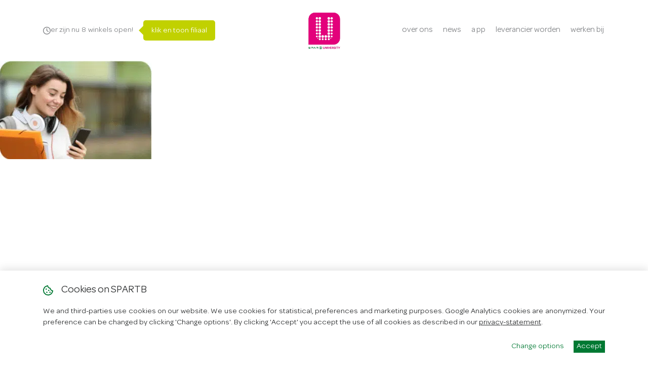

--- FILE ---
content_type: text/html; charset=UTF-8
request_url: https://www.spartb.nl/werken-bij-subpagina/schermafbeelding-2022-02-17-om-16-47-00/
body_size: 7527
content:
<!DOCTYPE html>
<html lang="nl-NL">

<head>
    <meta name="google-site-verification" content="A08ZJjFndL2_5_Hcxjj9XVXko6_Y9c2NY4s0wxC0TsQ" />
    <meta charset="UTF-8">
    <meta name="viewport" content="width=device-width, initial-scale=1">
    <link rel="profile" href="http://gmpg.org/xfn/11">
    <link rel="shortcut icon" type="image/png" href="/wp-content/themes/besiege/assets/img/logo.png">
    <link rel="stylesheet" href="https://pro.fontawesome.com/releases/v5.3.1/css/all.css" integrity="sha384-9ralMzdK1QYsk4yBY680hmsb4/hJ98xK3w0TIaJ3ll4POWpWUYaA2bRjGGujGT8w" crossorigin="anonymous">


    <meta name='robots' content='index, follow, max-image-preview:large, max-snippet:-1, max-video-preview:-1' />
	<style>img:is([sizes="auto" i], [sizes^="auto," i]) { contain-intrinsic-size: 3000px 1500px }</style>
	
<!-- Google Tag Manager for WordPress by gtm4wp.com -->
<script data-cfasync="false" data-pagespeed-no-defer>
	var gtm4wp_datalayer_name = "dataLayer";
	var dataLayer = dataLayer || [];
</script>
<!-- End Google Tag Manager for WordPress by gtm4wp.com -->
	<!-- This site is optimized with the Yoast SEO plugin v26.8 - https://yoast.com/product/yoast-seo-wordpress/ -->
	<title>Schermafbeelding 2022-02-17 om 16.47.00 | SPARTB</title>
	<link rel="canonical" href="https://www.spartb.nl/werken-bij-subpagina/schermafbeelding-2022-02-17-om-16-47-00/" />
	<meta property="og:locale" content="nl_NL" />
	<meta property="og:type" content="article" />
	<meta property="og:title" content="Schermafbeelding 2022-02-17 om 16.47.00 | SPARTB" />
	<meta property="og:url" content="https://www.spartb.nl/werken-bij-subpagina/schermafbeelding-2022-02-17-om-16-47-00/" />
	<meta property="og:site_name" content="SPARTB" />
	<meta property="article:publisher" content="https://www.facebook.com/SPARUniversity/" />
	<meta property="og:image" content="https://www.spartb.nl/werken-bij-subpagina/schermafbeelding-2022-02-17-om-16-47-00" />
	<meta property="og:image:width" content="308" />
	<meta property="og:image:height" content="199" />
	<meta property="og:image:type" content="image/png" />
	<meta name="twitter:card" content="summary_large_image" />
	<script type="application/ld+json" class="yoast-schema-graph">{"@context":"https://schema.org","@graph":[{"@type":"WebPage","@id":"https://www.spartb.nl/werken-bij-subpagina/schermafbeelding-2022-02-17-om-16-47-00/","url":"https://www.spartb.nl/werken-bij-subpagina/schermafbeelding-2022-02-17-om-16-47-00/","name":"Schermafbeelding 2022-02-17 om 16.47.00 | SPARTB","isPartOf":{"@id":"https://www.sparuniversity.nl/#website"},"primaryImageOfPage":{"@id":"https://www.spartb.nl/werken-bij-subpagina/schermafbeelding-2022-02-17-om-16-47-00/#primaryimage"},"image":{"@id":"https://www.spartb.nl/werken-bij-subpagina/schermafbeelding-2022-02-17-om-16-47-00/#primaryimage"},"thumbnailUrl":"https://www.spartb.nl/wp-content/uploads/2022/02/Schermafbeelding-2022-02-17-om-16.47.00.png","datePublished":"2022-02-17T15:47:27+00:00","breadcrumb":{"@id":"https://www.spartb.nl/werken-bij-subpagina/schermafbeelding-2022-02-17-om-16-47-00/#breadcrumb"},"inLanguage":"nl-NL","potentialAction":[{"@type":"ReadAction","target":["https://www.spartb.nl/werken-bij-subpagina/schermafbeelding-2022-02-17-om-16-47-00/"]}]},{"@type":"ImageObject","inLanguage":"nl-NL","@id":"https://www.spartb.nl/werken-bij-subpagina/schermafbeelding-2022-02-17-om-16-47-00/#primaryimage","url":"https://www.spartb.nl/wp-content/uploads/2022/02/Schermafbeelding-2022-02-17-om-16.47.00.png","contentUrl":"https://www.spartb.nl/wp-content/uploads/2022/02/Schermafbeelding-2022-02-17-om-16.47.00.png","width":308,"height":199},{"@type":"BreadcrumbList","@id":"https://www.spartb.nl/werken-bij-subpagina/schermafbeelding-2022-02-17-om-16-47-00/#breadcrumb","itemListElement":[{"@type":"ListItem","position":1,"name":"Home","item":"https://www.spartb.nl/"},{"@type":"ListItem","position":2,"name":"werken bij subpagina","item":"https://www.sparuniversity.nl/werken-bij-subpagina/"},{"@type":"ListItem","position":3,"name":"Schermafbeelding 2022-02-17 om 16.47.00"}]},{"@type":"WebSite","@id":"https://www.sparuniversity.nl/#website","url":"https://www.sparuniversity.nl/","name":"SPARTB","description":"De studentenformule van Nederland!","potentialAction":[{"@type":"SearchAction","target":{"@type":"EntryPoint","urlTemplate":"https://www.sparuniversity.nl/?s={search_term_string}"},"query-input":{"@type":"PropertyValueSpecification","valueRequired":true,"valueName":"search_term_string"}}],"inLanguage":"nl-NL"}]}</script>
	<!-- / Yoast SEO plugin. -->


<link rel='stylesheet' id='wp-notification-bars-css' href='https://www.spartb.nl/wp-content/plugins/wp-notification-bars/public/css/wp-notification-bars-public.css?ver=1.0.12' type='text/css' media='all' />
<link rel='stylesheet' id='contact-form-7-css' href='https://www.spartb.nl/wp-content/plugins/contact-form-7/includes/css/styles.css?ver=6.1.4' type='text/css' media='all' />
<link rel='stylesheet' id='dashicons-css' href='https://www.spartb.nl/wp-includes/css/dashicons.min.css?ver=6.8.3' type='text/css' media='all' />
<link rel='stylesheet' id='socialbrothers-css' href='https://www.spartb.nl/wp-content/plugins/wp-socialbrothers/assets/css/socialbrothers.min.css?ver=6.8.3' type='text/css' media='all' />
<link rel='stylesheet' id='wpml-menu-item-0-css' href='https://www.spartb.nl/wp-content/plugins/sitepress-multilingual-cms/templates/language-switchers/menu-item/style.min.css?ver=1' type='text/css' media='all' />
<link rel='stylesheet' id='style-main-css' href='https://www.spartb.nl/wp-content/themes/besiege/style.css?ver=6.8.3' type='text/css' media='all' />
<link rel='stylesheet' id='fw-ext-forms-default-styles-css' href='https://www.spartb.nl/wp-content/themes/besiege/library/framework/extensions/forms/static/css/frontend.css?ver=2.6.13' type='text/css' media='all' />
<script type="text/javascript" id="wpml-cookie-js-extra">
/* <![CDATA[ */
var wpml_cookies = {"wp-wpml_current_language":{"value":"nl","expires":1,"path":"\/"}};
var wpml_cookies = {"wp-wpml_current_language":{"value":"nl","expires":1,"path":"\/"}};
/* ]]> */
</script>
<script type="text/javascript" src="https://www.spartb.nl/wp-content/plugins/sitepress-multilingual-cms/res/js/cookies/language-cookie.js?ver=476000" id="wpml-cookie-js" defer="defer" data-wp-strategy="defer"></script>
<script type="text/javascript" src="https://www.spartb.nl/wp-includes/js/jquery/jquery.min.js?ver=3.7.1" id="jquery-core-js"></script>
<script type="text/javascript" src="https://www.spartb.nl/wp-includes/js/jquery/jquery-migrate.min.js?ver=3.4.1" id="jquery-migrate-js"></script>
<script type="text/javascript" src="https://www.spartb.nl/wp-content/plugins/wp-notification-bars/public/js/wp-notification-bars-public.js?ver=1.0.12" id="wp-notification-bars-js"></script>
<script type="text/javascript" src="https://www.spartb.nl/wp-content/themes/besiege/assets/js/vendor.js?ver=1" id="scripts-vendors-js"></script>
<script type="text/javascript" src="https://www.spartb.nl/wp-content/themes/besiege/assets/js/main.js?ver=1" id="scripts-main-js"></script>
<link rel="https://api.w.org/" href="https://www.spartb.nl/wp-json/" /><link rel="alternate" title="JSON" type="application/json" href="https://www.spartb.nl/wp-json/wp/v2/media/37936" /><link rel="alternate" title="oEmbed (JSON)" type="application/json+oembed" href="https://www.spartb.nl/wp-json/oembed/1.0/embed?url=https%3A%2F%2Fwww.spartb.nl%2Fwerken-bij-subpagina%2Fschermafbeelding-2022-02-17-om-16-47-00%2F" />
<link rel="alternate" title="oEmbed (XML)" type="text/xml+oembed" href="https://www.spartb.nl/wp-json/oembed/1.0/embed?url=https%3A%2F%2Fwww.spartb.nl%2Fwerken-bij-subpagina%2Fschermafbeelding-2022-02-17-om-16-47-00%2F&#038;format=xml" />
<meta name="generator" content="WPML ver:4.7.6 stt:37;" />
<!-- breadcrumb Schema optimized by Schema Pro --><script type="application/ld+json">{"@context":"https:\/\/schema.org","@type":"BreadcrumbList","itemListElement":[{"@type":"ListItem","position":1,"item":{"@id":"https:\/\/www.spartb.nl\/","name":"Home"}},{"@type":"ListItem","position":2,"item":{"@id":"https:\/\/www.spartb.nl\/werken-bij-subpagina\/","name":"werken bij subpagina"}},{"@type":"ListItem","position":3,"item":{"@id":"https:\/\/www.spartb.nl\/werken-bij-subpagina\/schermafbeelding-2022-02-17-om-16-47-00\/","name":"Schermafbeelding 2022-02-17 om 16.47.00"}}]}</script><!-- / breadcrumb Schema optimized by Schema Pro --><script>(function(w,d,s,l,i){w[l]=w[l]||[];w[l].push({'gtm.start':new Date().getTime(),event:'gtm.js'});var f=d.getElementsByTagName(s)[0],j=d.createElement(s),dl=l!='dataLayer'?'&l='+l:'';j.async=true;j.src='https://www.googletagmanager.com/gtm.js?id='+i+dl;f.parentNode.insertBefore(j,f);})(window,document,'script','dataLayer','GTM-MKDLRGQ');</script>
<!-- Google Tag Manager for WordPress by gtm4wp.com -->
<!-- GTM Container placement set to off -->
<script data-cfasync="false" data-pagespeed-no-defer>
	var dataLayer_content = {"pagePostType":"attachment","pagePostType2":"single-attachment","pagePostAuthor":"Bart Arentze"};
	dataLayer.push( dataLayer_content );
</script>
<script data-cfasync="false" data-pagespeed-no-defer>
	console.warn && console.warn("[GTM4WP] Google Tag Manager container code placement set to OFF !!!");
	console.warn && console.warn("[GTM4WP] Data layer codes are active but GTM container must be loaded using custom coding !!!");
</script>
<!-- End Google Tag Manager for WordPress by gtm4wp.com --><script type="text/javascript">
           var ajaxurl = "https://www.spartb.nl/wp-admin/admin-ajax.php";
         </script>			<style id="wpsp-style-frontend"></style>
			<link rel="icon" href="https://www.spartb.nl/wp-content/uploads/2024/09/cropped-Logo-SPAR-university-groot-3-e1725954687795-32x32.png" sizes="32x32" />
<link rel="icon" href="https://www.spartb.nl/wp-content/uploads/2024/09/cropped-Logo-SPAR-university-groot-3-e1725954687795-192x192.png" sizes="192x192" />
<link rel="apple-touch-icon" href="https://www.spartb.nl/wp-content/uploads/2024/09/cropped-Logo-SPAR-university-groot-3-e1725954687795-180x180.png" />
<meta name="msapplication-TileImage" content="https://www.spartb.nl/wp-content/uploads/2024/09/cropped-Logo-SPAR-university-groot-3-e1725954687795-270x270.png" />
		<style type="text/css" id="wp-custom-css">
			.gform_wrapper .top_label div.ginput_container {
    height: auto;
}

.hide-dashed-line {
	.row,
	div[class*="col-"] {
		background-image: none !important; // Needed to overrule global styling
	}
}

.grecaptcha-badge {
    visibility: hidden;
}		</style>
		
    <style>
        .textarea__label label {
            white-space: normal !important;
            text-overflow: inherit !important;
            overflow: inherit !important;
        }

        .open__sollicitatie {
            max-width: 380px !important;
            right: -390px;
        }

        @media screen and (max-width: 991px) {
            .body {
                margin-top: 120px;
            }
        }
    </style>

    </head>

<body class="attachment wp-singular attachment-template-default attachmentid-37936 attachment-png wp-theme-besiege wp-schema-pro-2.7.2">

    
<section class="ditisnuopen">
	<div class="container">
		<div class="row">
			<div class="col-lg-3 col-md-12">
				<h2 class="ditisnuopen__title">Deze winkels zijn nu open</h2>
			</div>

			<div class="col-lg-9 col-md-12">

				<div class="row">

					<div class="col-md-3 col-sm-6">
				<div class="store closed">
					<a href="/over-ons/?store=spar-university-han-arnhem#accordion">
						<h3>SPAR university HAN Arnhem</h3>
					</a>
					<span>Gesloten.</span>				</div>

				
				<div class="store closed">
					<a href="/over-ons/?store=spar-university-han-nijmegen#accordion">
						<h3>SPAR university HAN Nijmegen</h3>
					</a>
					<span>Gesloten.</span>				</div>

				</div><div class="col-md-3 col-sm-6">
				<div class="store closed">
					<a href="/over-ons/?store=spar-university-sad-deventer#accordion">
						<h3>SPAR university SAD Deventer</h3>
					</a>
					<span>Gesloten.</span>				</div>

				
				<div class="store closed">
					<a href="/over-ons/?store=spar-university-sae-enschede#accordion">
						<h3>SPAR university SAE Enschede</h3>
					</a>
					<span>Gesloten.</span>				</div>

				</div><div class="col-md-3 col-sm-6">
				<div class="store ">
					<a href="/over-ons/?store=spar-university-whz-zwolle#accordion">
						<h3>SPAR university WHZ Zwolle</h3>
					</a>
					<span>08:00 - 19:00</span>				</div>

				
				<div class="store closed">
					<a href="/over-ons/?store=spar-university-kbg-utrecht#accordion">
						<h3>SPAR university KBG Utrecht</h3>
					</a>
					<span>Gesloten.</span>				</div>

				</div><div class="col-md-3 col-sm-6">
				<div class="store closed">
					<a href="/over-ons/?store=spar-university-hub-utrecht#accordion">
						<h3>SPAR university HUB Utrecht</h3>
					</a>
					<span>Gesloten.</span>				</div>

				
				<div class="store ">
					<a href="/over-ons/?store=spar-university-uu-utrecht#accordion">
						<h3>SPAR university UU Utrecht</h3>
					</a>
					<span>08:00 - 21:00</span>				</div>

				</div><div class="col-md-3 col-sm-6">
				<div class="store closed">
					<a href="/over-ons/?store=spar-university-hu-utrecht#accordion">
						<h3>SPAR university HU Utrecht</h3>
					</a>
					<span>Gesloten.</span>				</div>

				
				<div class="store ">
					<a href="/over-ons/?store=spar-university-vu-amsterdam#accordion">
						<h3>SPAR university VU Amsterdam</h3>
					</a>
					<span>08:00 - 20:00</span>				</div>

				</div><div class="col-md-3 col-sm-6">
				<div class="store ">
					<a href="/over-ons/?store=spar-university-tu/e-luna-eindhoven#accordion">
						<h3>SPAR university TU/e-Luna Eindhoven</h3>
					</a>
					<span>08:00 - 21:00</span>				</div>

				
				<div class="store ">
					<a href="/over-ons/?store=spar-university-hva-amsterdam#accordion">
						<h3>SPAR university HVA Amsterdam</h3>
					</a>
					<span>08:00 - 19:00</span>				</div>

				</div><div class="col-md-3 col-sm-6">
				<div class="store ">
					<a href="/over-ons/?store=spar-university-eur-rotterdam#accordion">
						<h3>SPAR university EUR Rotterdam</h3>
					</a>
					<span>08:00 - 21:00</span>				</div>

				
				<div class="store ">
					<a href="/over-ons/?store=spar-university-ru-nijmegen#accordion">
						<h3>SPAR university RU Nijmegen</h3>
					</a>
					<span>08:00 - 20:00</span>				</div>

				</div><div class="col-md-3 col-sm-6">
				<div class="store ">
					<a href="/over-ons/?store=spar-university-tu-delft#accordion">
						<h3>SPAR university TU Delft</h3>
					</a>
					<span>08:00 - 22:00</span>				</div>

								</div>
			</div>
		</div>
		<div class="row">
			<div class="col-12">
				<div class="ditisnuopen__button-wrapper">
					<button class="ditisnuopen__close" onclick="ditisnuopenClose()"><i class="fas fa-chevron-up"></i></button>
				</div>
			</div>
		</div>
	</div>
</section>


<header class="header " role="banner">
	<div class="container">
		<div class="row">
			<button class="hidden-lg-up open-sm open-tijden btn"><i class="fa fa-clock-o" aria-hidden="true"></i></button>

			<div class="open col-lg-5">
				<i class="far fa-clock-o" aria-hidden="true"></i>  er zijn nu <strong>0</strong> winkels open!				<button class="open-tijden btn">klik en toon filiaal</button>
			</div>


			<div class="brand col-lg-2">
				<a href="https://www.spartb.nl/"><img src="https://www.spartb.nl/wp-content/themes/besiege/assets/img/logo-spar-university.png" alt="SPARTB"></a>
			</div>

			<div class="navbar navbar-toggleable-md col-lg-5">
				<button class="navbar-toggler navbar-toggler-right" type="button" data-toggle="collapse" data-target="#navbarNav" aria-controls="navbarNav" aria-expanded="false" aria-label="Toggle navigation">
					<span></span>
					<span></span>
					<span></span>
					<span></span>
				</button>

				<div id="navbarNav" class="collapse navbar-collapse"><ul id="menu-hoofdmenu" class="navbar-nav"><li id="menu-item-41485" class="menu-item menu-item-type-post_type menu-item-object-page nav-item"><a href="https://www.spartb.nl/over-ons/" class="nav-link">over ons</a></li><li id="menu-item-41515" class="menu-item menu-item-type-post_type menu-item-object-page nav-item"><a href="https://www.spartb.nl/news/" class="nav-link">news</a></li><li id="menu-item-41484" class="menu-item menu-item-type-post_type menu-item-object-page nav-item"><a href="https://www.spartb.nl/app/" class="nav-link">app</a></li><li id="menu-item-51611" class="menu-item menu-item-type-post_type menu-item-object-page nav-item"><a href="https://www.spartb.nl/leverancier-worden-spar-university/" class="nav-link">leverancier worden</a></li><li id="menu-item-41486" class="menu-item menu-item-type-post_type menu-item-object-page nav-item"><a href="https://www.spartb.nl/werken-bij/" class="nav-link">werken bij</a></li></ul></div>			</div>
		</div>
	</div>
</header>



<main class="body" role="content"><main class="body" role="content">
	<p class="attachment"><a href='https://www.spartb.nl/wp-content/uploads/2022/02/Schermafbeelding-2022-02-17-om-16.47.00.png'><picture fetchpriority="high" decoding="async" class="attachment-medium size-medium">
<source type="image/webp" srcset="https://www.spartb.nl/wp-content/uploads/2022/02/Schermafbeelding-2022-02-17-om-16.47.00-300x194.png.webp 300w, https://www.spartb.nl/wp-content/uploads/2022/02/Schermafbeelding-2022-02-17-om-16.47.00.png.webp 308w" sizes="(max-width: 300px) 100vw, 300px"/>
<img fetchpriority="high" decoding="async" width="300" height="194" src="https://www.spartb.nl/wp-content/uploads/2022/02/Schermafbeelding-2022-02-17-om-16.47.00-300x194.png" alt="" srcset="https://www.spartb.nl/wp-content/uploads/2022/02/Schermafbeelding-2022-02-17-om-16.47.00-300x194.png 300w, https://www.spartb.nl/wp-content/uploads/2022/02/Schermafbeelding-2022-02-17-om-16.47.00.png 308w" sizes="(max-width: 300px) 100vw, 300px"/>
</picture>
</a></p>
</main>

<!-- You can start editing here. -->


			<!-- If comments are open, but there are no comments. -->

	
	<div id="respond" class="comment-respond">
		<h3 id="reply-title" class="comment-reply-title">Geef een reactie <small><a rel="nofollow" id="cancel-comment-reply-link" href="/werken-bij-subpagina/schermafbeelding-2022-02-17-om-16-47-00/#respond" style="display:none;">Reactie annuleren</a></small></h3><form action="https://www.spartb.nl/wp-comments-post.php?wpe-comment-post=spartb" method="post" id="commentform" class="comment-form"><p class="comment-notes"><span id="email-notes">Je e-mailadres wordt niet gepubliceerd.</span> <span class="required-field-message">Vereiste velden zijn gemarkeerd met <span class="required">*</span></span></p><p class="comment-form-comment"><label for="comment">Reactie <span class="required">*</span></label> <textarea id="comment" name="comment" cols="45" rows="8" maxlength="65525" required></textarea></p><input name="wpml_language_code" type="hidden" value="nl" /><p class="comment-form-author"><label for="author">Naam <span class="required">*</span></label> <input id="author" name="author" type="text" value="" size="30" maxlength="245" autocomplete="name" required /></p>
<p class="comment-form-email"><label for="email">E-mail <span class="required">*</span></label> <input id="email" name="email" type="email" value="" size="30" maxlength="100" aria-describedby="email-notes" autocomplete="email" required /></p>
<p class="comment-form-url"><label for="url">Site</label> <input id="url" name="url" type="url" value="" size="30" maxlength="200" autocomplete="url" /></p>
<p class="comment-form-cookies-consent"><input id="wp-comment-cookies-consent" name="wp-comment-cookies-consent" type="checkbox" value="yes" /> <label for="wp-comment-cookies-consent">Mijn naam, e-mail en site opslaan in deze browser voor de volgende keer wanneer ik een reactie plaats.</label></p>
<p class="form-submit"><input name="submit" type="submit" id="submit" class="submit" value="Reactie plaatsen" /> <input type='hidden' name='comment_post_ID' value='37936' id='comment_post_ID' />
<input type='hidden' name='comment_parent' id='comment_parent' value='0' />
</p><p style="display: none;"><input type="hidden" id="akismet_comment_nonce" name="akismet_comment_nonce" value="68d3845641" /></p><p style="display: none !important;" class="akismet-fields-container" data-prefix="ak_"><label>&#916;<textarea name="ak_hp_textarea" cols="45" rows="8" maxlength="100"></textarea></label><input type="hidden" id="ak_js_1" name="ak_js" value="128"/><script>document.getElementById( "ak_js_1" ).setAttribute( "value", ( new Date() ).getTime() );</script></p></form>	</div><!-- #respond -->
	
</main>

<style>
    .first-menu .fa-facebook-official {
        font-size: 30px;
    }

    .first-menu .fa-facebook-official:hover {
        color: #fff;
    }

    .first-menu .fa-instagram {
        font-size: 30px;
    }

    .first-menu .fa-instagram:hover {
        color: #fff
    }

    .first-menu .fa-snapchat-ghost {
        font-size: 30px;
        color: #e2007a;
    }

    .first-menu .fa-snapchat-ghost:hover {
        color: #fff;
    }


    .first-menu p {
        color: #fff;
    }

    .snapchatShow {
        display: none;
    }
</style>

<script>
    $(document).ready(function() {
        $('.fa-snapchat-ghost').mouseenter(function() {
            $('.snapchatShow').css({
                'display': 'block'
            });
        });

    });
    $(document).ready(function() {
        $('.fa-snapchat-ghost').mouseleave(function() {
            $('.snapchatShow').css({
                'display': 'none'
            });
        });
    });
</script>

<footer class="footer" role="contentinfo">
    <div class="container">

        <div class="row">
            <div class="col-lg-1 hidden-md-down"></div>

            <div class="col-lg-3 col-md-3 col-sm-4">
                <div class="footer__address">
                    <section id="block-2" class="widget widget_block">
<h3 class="wp-block-heading"><meta charset="utf-8"/>Adres</h3>
</section><section id="block-7" class="widget widget_block widget_text">
<p>Hanzeweg 31A<br/>7418 AV Deventer<br/><a href="https://www.google.com/maps/place/Hanzeweg+31,+7418+AV+Deventer/@52.246655,6.1725592,17z/data=!3m1!4b1!4m5!3m4!1s0x47c7ea571ff66bb3:0xfa4cfb7c3b52f8c6!8m2!3d52.246655!4d6.1747479" data-type="internal">Toon route</a></p>
</section><section id="block-4" class="widget widget_block widget_text">
<p>+31651549724<br/><a href="/cdn-cgi/l/email-protection#147d7a727b546764756660763a7a78"><span class="__cf_email__" data-cfemail="ee87808881ae9d9e8f9c9a8cc08082">[email&#160;protected]</span></a></p>
</section>
                                            <a href="https://www.facebook.com/SPARUniversity/" target="_blank"><i class="fa fa-facebook-official" aria-hidden="true"></i></a>
                    
                                            <a href="https://www.instagram.com/sparuniversity/" target="_blank"><i class="fa fa-instagram" aria-hidden="true"></i></a>
                    
                                            <a href="https://www.youtube.com/channel/UCKBd2376QLytUX3vZvapVTg" target="_blank"><i class="fab fa-youtube"></i></a> <br />
                    
                                            <a href="https://www.linkedin.com/company/spar-togetherbetter/" target="_blank"><i class="fab fa-linkedin"></i></a> <br />
                                        <!--                <p class="snapchatShow">SparUniversity</p>-->
                </div>
            </div>

            <div class="col-lg-3 col-md-3 col-sm-4">
                <section id="nav_menu-3" class="widget widget_nav_menu"><h3 class="title">SPAR university</h3><div class="menu-footermenu-2-container"><ul id="menu-footermenu-2" class="menu"><li id="menu-item-41586" class="menu-item menu-item-type-post_type menu-item-object-page menu-item-41586"><a href="https://www.spartb.nl/winkels/">winkels</a></li>
<li id="menu-item-41585" class="menu-item menu-item-type-post_type menu-item-object-page menu-item-41585"><a href="https://www.spartb.nl/werken-bij/">werken bij</a></li>
<li id="menu-item-41773" class="menu-item menu-item-type-post_type menu-item-object-page menu-item-41773"><a href="https://www.spartb.nl/contact/">contact</a></li>
</ul></div></section>            </div>

            <div class="col-lg-3 col-md-4 col-sm-4">
                <div class="footer__app">
                    <section id="block-5" class="widget widget_block">
<h3 class="wp-block-heading"><meta charset="utf-8"/>App</h3>
</section><section id="block-6" class="widget widget_block widget_text">
<p><meta charset="utf-8"/>Hoe werkt de app? <a href="/app">Download de app</a></p>
</section>                </div>
            </div>

            <div class="logo col-lg-2 col-md-2 col-sm-12">
                <a href="https://www.spartb.nl">
                    <picture class="logo">
<source type="image/webp" srcset="https://www.spartb.nl/wp-content/uploads/2024/09/image-2.png.webp"/>
<img src="https://www.spartb.nl/wp-content/uploads/2024/09/image-2.png" alt="SPAR Univertity"/>
</picture>

                </a>
            </div>
        </div>
    </div>
</footer>
<script data-cfasync="false" src="/cdn-cgi/scripts/5c5dd728/cloudflare-static/email-decode.min.js"></script><script type="speculationrules">
{"prefetch":[{"source":"document","where":{"and":[{"href_matches":"\/*"},{"not":{"href_matches":["\/wp-*.php","\/wp-admin\/*","\/wp-content\/uploads\/*","\/wp-content\/*","\/wp-content\/plugins\/*","\/wp-content\/themes\/besiege\/*","\/*\\?(.+)"]}},{"not":{"selector_matches":"a[rel~=\"nofollow\"]"}},{"not":{"selector_matches":".no-prefetch, .no-prefetch a"}}]},"eagerness":"conservative"}]}
</script>
			<div class="mtsnb mtsnb-shown mtsnb-top mtsnb-fixed" id="mtsnb-7664" data-mtsnb-id="7664" style="background-color:#e6007e;color:#ffffff;">
				<style type="text/css">
					.mtsnb { position: fixed; -webkit-box-shadow: 0 3px 4px rgba(0, 0, 0, 0.05);box-shadow: 0 3px 4px rgba(0, 0, 0, 0.05);}
					.mtsnb .mtsnb-container { width: 1080px; font-size: 15px;}
					.mtsnb a { color: #f4a700;}
					.mtsnb .mtsnb-button { background-color: #f4a700;}
				</style>
				<div class="mtsnb-container-outer">
					<div class="mtsnb-container mtsnb-clearfix">
												<div class="mtsnb-custom-type mtsnb-content"><div class="mtsnb-custom-content"><p>Download onze app!</p>
Android: <a href="https://play.google.com/store/apps/details?id=nl.socialbrothers.campuslife" target="_blank">Ga naar Download</a>
</br>
IOS: <a href="https://itunes.apple.com/nl/app//id1067845791?mt=8" target="_blank">Ga naar Download</a>
</div></div>											</div>
																		<a href="#" class="mtsnb-hide" style="background-color:#e6007e;color:#ffffff;"><span>+</span></a>
										</div>
			</div>
			<script type="text/javascript" src="https://www.spartb.nl/wp-includes/js/dist/hooks.min.js?ver=4d63a3d491d11ffd8ac6" id="wp-hooks-js"></script>
<script type="text/javascript" src="https://www.spartb.nl/wp-includes/js/dist/i18n.min.js?ver=5e580eb46a90c2b997e6" id="wp-i18n-js"></script>
<script type="text/javascript" id="wp-i18n-js-after">
/* <![CDATA[ */
wp.i18n.setLocaleData( { 'text direction\u0004ltr': [ 'ltr' ] } );
/* ]]> */
</script>
<script type="text/javascript" src="https://www.spartb.nl/wp-content/plugins/contact-form-7/includes/swv/js/index.js?ver=6.1.4" id="swv-js"></script>
<script type="text/javascript" id="contact-form-7-js-translations">
/* <![CDATA[ */
( function( domain, translations ) {
	var localeData = translations.locale_data[ domain ] || translations.locale_data.messages;
	localeData[""].domain = domain;
	wp.i18n.setLocaleData( localeData, domain );
} )( "contact-form-7", {"translation-revision-date":"2024-07-17 10:22:39+0000","generator":"GlotPress\/4.0.1","domain":"messages","locale_data":{"messages":{"":{"domain":"messages","plural-forms":"nplurals=2; plural=n != 1;","lang":"nl"},"This contact form is placed in the wrong place.":["Dit contactformulier staat op de verkeerde plek."],"Error:":["Fout:"]}},"comment":{"reference":"includes\/js\/index.js"}} );
/* ]]> */
</script>
<script type="text/javascript" id="contact-form-7-js-before">
/* <![CDATA[ */
var wpcf7 = {
    "api": {
        "root": "https:\/\/www.spartb.nl\/wp-json\/",
        "namespace": "contact-form-7\/v1"
    },
    "cached": 1
};
/* ]]> */
</script>
<script type="text/javascript" src="https://www.spartb.nl/wp-content/plugins/contact-form-7/includes/js/index.js?ver=6.1.4" id="contact-form-7-js"></script>
<script type="text/javascript" id="ajaxHandle-js-extra">
/* <![CDATA[ */
var ajax_object = {"ajaxurl":"https:\/\/www.spartb.nl\/wp-admin\/admin-ajax.php"};
/* ]]> */
</script>
<script type="text/javascript" src="https://www.spartb.nl/wp-content/plugins/wp-socialbrothers/includes/../assets/js/ajax.min.js?ver=6.8.3" id="ajaxHandle-js"></script>
<script type="text/javascript" src="https://www.google.com/recaptcha/api.js?render=6LcF1b8qAAAAAA4TISo857Ebpbq384-Yi0jk0BsE&amp;ver=3.0" id="google-recaptcha-js"></script>
<script type="text/javascript" src="https://www.spartb.nl/wp-includes/js/dist/vendor/wp-polyfill.min.js?ver=3.15.0" id="wp-polyfill-js"></script>
<script type="text/javascript" id="wpcf7-recaptcha-js-before">
/* <![CDATA[ */
var wpcf7_recaptcha = {
    "sitekey": "6LcF1b8qAAAAAA4TISo857Ebpbq384-Yi0jk0BsE",
    "actions": {
        "homepage": "homepage",
        "contactform": "contactform"
    }
};
/* ]]> */
</script>
<script type="text/javascript" src="https://www.spartb.nl/wp-content/plugins/contact-form-7/modules/recaptcha/index.js?ver=6.1.4" id="wpcf7-recaptcha-js"></script>
<script defer type="text/javascript" src="https://www.spartb.nl/wp-content/plugins/akismet/_inc/akismet-frontend.js?ver=1763429115" id="akismet-frontend-js"></script>
			<script type="text/javascript" id="wpsp-script-frontend"></script>
			
</body>
</html>


--- FILE ---
content_type: text/html; charset=UTF-8
request_url: https://www.spartb.nl/wp-admin/admin-ajax.php
body_size: 1775
content:
<div class="CookieDialog" role="alertdialog">
    <div class="container">
        <div class="row">
            <div class="col-md-12">
                <div class="CookieDialog__title">
                    <svg class="svg-inline--fa fa-cookie-bite fa-w-16" aria-hidden="true" data-icon="cookie-bite" data-prefix="far" focusable="false" role="img" viewBox="0 0 512 512" xmlns="http://www.w3.org/2000/svg">
                        <path fill="#007933" d="M352 320c-17.67 0-32 14.33-32 32s14.33 32 32 32 32-14.33 32-32-14.33-32-32-32zM192 192c0-17.67-14.33-32-32-32s-32 14.33-32 32 14.33 32 32 32 32-14.33 32-32zm0 128c-17.67 0-32 14.33-32 32s14.33 32 32 32 32-14.33 32-32-14.33-32-32-32zm96-96c-17.67 0-32 14.33-32 32s14.33 32 32 32 32-14.33 32-32-14.33-32-32-32zm222.52 31.82c-69.97-.85-126.47-57.69-126.47-127.86-70.17 0-127-56.49-127.86-126.45C249.57.5 242.9 0 236.26 0c-20.68 0-41.18 4.85-59.79 14.33l-69.13 35.22a132.221 132.221 0 0 0-57.79 57.81l-35.1 68.88a132.645 132.645 0 0 0-12.82 80.95l12.08 76.28a132.555 132.555 0 0 0 37.16 72.96l54.77 54.76a132.036 132.036 0 0 0 72.71 37.06l76.71 12.14c6.86 1.09 13.76 1.62 20.64 1.62 20.72 0 41.25-4.88 59.89-14.38l69.13-35.22a132.221 132.221 0 0 0 57.79-57.81l35.1-68.88c12.56-24.63 17.01-52.57 12.91-79.9zm-55.68 58.1l-35.1 68.88c-8.14 15.97-20.87 28.7-36.81 36.83l-69.13 35.22c-11.74 5.98-24.92 9.15-38.1 9.15-4.38 0-8.8-.35-13.13-1.03l-76.71-12.14c-17.64-2.79-33.64-10.95-46.28-23.59l-54.77-54.76c-12.69-12.69-20.88-28.77-23.69-46.52l-12.08-76.27c-2.81-17.77.01-35.62 8.18-51.64l35.1-68.88c8.14-15.97 20.87-28.71 36.81-36.83l69.13-35.22c5.52-2.81 11.36-5 17.38-6.52 17.83 58.88 65.85 104.96 125.69 120.09 15.12 59.85 61.22 107.87 120.11 125.69a83.485 83.485 0 0 1-6.6 17.54z" />
                    </svg>

                    <span>
                        Cookies on SPARTB                    </span>
                </div>

                <div class="CookieDialog__content">
                    We and third-parties use cookies on our website. We use cookies for statistical, preferences and marketing purposes. Google Analytics cookies are anonymized. Your preference can be changed by clicking 'Change options'. By clicking 'Accept'  you accept the use of all cookies as described in our  <a href="https://www.spartb.nl/en-privacy-statement/" target="_blank">privacy-statement</a>.                </div>

                <div class="CookieDialog__cookies">
                                            <div class="CookieInfo">
                            <div class="CookieInfo__header">
                                <div class="CookieInfo__checkbox">
                                    <input type="checkbox" id="NECESSARY" value="NECESSARY" checked disabled>
                                    <label for="NECESSARY" class="checkmark" style="border-color: #007933;"></label>
                                </div>

                                <div class="CookieInfo__title" onclick="toggleSummary(this)">
                                    Necessary                                    <div class="CookieInfo__toggle">
                                        <div></div>
                                    </div>
                                </div>
                            </div>

                            <div class="CookieInfo__summary">
                                Necessary cookies help make a website usable by enabling basic functions like page navigation and access to secure areas of the website. The website cannot function properly without these cookies.                            </div>
                        </div>
                                            <div class="CookieInfo">
                            <div class="CookieInfo__header">
                                <div class="CookieInfo__checkbox">
                                    <input type="checkbox" id="PREFERENCES" value="PREFERENCES" checked >
                                    <label for="PREFERENCES" class="checkmark" style="border-color: #007933;"></label>
                                </div>

                                <div class="CookieInfo__title" onclick="toggleSummary(this)">
                                    Preferences                                    <div class="CookieInfo__toggle">
                                        <div></div>
                                    </div>
                                </div>
                            </div>

                            <div class="CookieInfo__summary">
                                Preference cookies enable a website to remember information that changes the way the website behaves or looks, like your preferred language or the region that you are in.                            </div>
                        </div>
                                            <div class="CookieInfo">
                            <div class="CookieInfo__header">
                                <div class="CookieInfo__checkbox">
                                    <input type="checkbox" id="STATISTICS" value="STATISTICS" checked >
                                    <label for="STATISTICS" class="checkmark" style="border-color: #007933;"></label>
                                </div>

                                <div class="CookieInfo__title" onclick="toggleSummary(this)">
                                    Statistics                                    <div class="CookieInfo__toggle">
                                        <div></div>
                                    </div>
                                </div>
                            </div>

                            <div class="CookieInfo__summary">
                                Statistic cookies help website owners to understand how visitors interact with websites by collecting and reporting information anonymously.                            </div>
                        </div>
                                            <div class="CookieInfo">
                            <div class="CookieInfo__header">
                                <div class="CookieInfo__checkbox">
                                    <input type="checkbox" id="MARKETING" value="MARKETING" checked >
                                    <label for="MARKETING" class="checkmark" style="border-color: #007933;"></label>
                                </div>

                                <div class="CookieInfo__title" onclick="toggleSummary(this)">
                                    Marketing                                    <div class="CookieInfo__toggle">
                                        <div></div>
                                    </div>
                                </div>
                            </div>

                            <div class="CookieInfo__summary">
                                Marketing cookies are used to track visitors across websites. The intention is to display ads that are relevant and engaging for the individual user and thereby more valuable for publishers and third party advertisers.                            </div>
                        </div>
                                    </div>
                <div class="CookieDialog__buttons">
                    <a href="#" onclick="toggleDetails(this)" style="color: #007933;">Change options</a>

                    <button class="CookieDialog__button" style="background: #007933;" onclick="onSubmit()">
                        Accept                    </button>
                </div>
            </div>
        </div>
    </div>
</div>
<style>
    .CookieDialog .CookieDialog__cookies .CookieInfo .CookieInfo__checkbox input:checked~.checkmark {
        background: #007933;
    }
</style>
<script type="text/javascript">
    function toggleDetails(e) {
        document.querySelector(".CookieDialog").classList.toggle('CookieDialog--active');
        Array.prototype.slice.call(document.querySelectorAll(".CookieInfo")).forEach(function(cookie) {
            cookie.classList.remove('CookieInfo--active');
        });
    }

    function toggleSummary(e) {
        e.parentNode.parentNode.classList.toggle('CookieInfo--active');
    }

    function onSubmit() {
        var cookies = {};
        var dataLayer = {};

        Array.prototype.slice.call(document.querySelectorAll('.CookieDialog .CookieInfo input')).forEach(function(cookie) {
            cookies[cookie.value] = cookie.checked;
            window.dataLayer = window.dataLayer || [];
            window.dataLayer.push({
                event: cookie.value
            }, cookie.value, cookie.checked);
        });

        var date = new Date(new Date().setFullYear(new Date().getFullYear() + 1));
        var expires = '; expires=' + date.toGMTString();

        document.cookie = encodeURIComponent('CookieConsent') + '=' + JSON.stringify(cookies) + expires + '; path=/';
        document.cookie = encodeURIComponent('wordpress_allow_cookies') + '=' + 1 + expires + '; path=/';

        var cookie = document.querySelector('.CookieDialog');
        cookie.parentNode.removeChild(cookie);
    }
</script>

--- FILE ---
content_type: text/html; charset=utf-8
request_url: https://www.google.com/recaptcha/api2/anchor?ar=1&k=6LcF1b8qAAAAAA4TISo857Ebpbq384-Yi0jk0BsE&co=aHR0cHM6Ly93d3cuc3BhcnRiLm5sOjQ0Mw..&hl=en&v=N67nZn4AqZkNcbeMu4prBgzg&size=invisible&anchor-ms=20000&execute-ms=30000&cb=fr7ynzu0felw
body_size: 48615
content:
<!DOCTYPE HTML><html dir="ltr" lang="en"><head><meta http-equiv="Content-Type" content="text/html; charset=UTF-8">
<meta http-equiv="X-UA-Compatible" content="IE=edge">
<title>reCAPTCHA</title>
<style type="text/css">
/* cyrillic-ext */
@font-face {
  font-family: 'Roboto';
  font-style: normal;
  font-weight: 400;
  font-stretch: 100%;
  src: url(//fonts.gstatic.com/s/roboto/v48/KFO7CnqEu92Fr1ME7kSn66aGLdTylUAMa3GUBHMdazTgWw.woff2) format('woff2');
  unicode-range: U+0460-052F, U+1C80-1C8A, U+20B4, U+2DE0-2DFF, U+A640-A69F, U+FE2E-FE2F;
}
/* cyrillic */
@font-face {
  font-family: 'Roboto';
  font-style: normal;
  font-weight: 400;
  font-stretch: 100%;
  src: url(//fonts.gstatic.com/s/roboto/v48/KFO7CnqEu92Fr1ME7kSn66aGLdTylUAMa3iUBHMdazTgWw.woff2) format('woff2');
  unicode-range: U+0301, U+0400-045F, U+0490-0491, U+04B0-04B1, U+2116;
}
/* greek-ext */
@font-face {
  font-family: 'Roboto';
  font-style: normal;
  font-weight: 400;
  font-stretch: 100%;
  src: url(//fonts.gstatic.com/s/roboto/v48/KFO7CnqEu92Fr1ME7kSn66aGLdTylUAMa3CUBHMdazTgWw.woff2) format('woff2');
  unicode-range: U+1F00-1FFF;
}
/* greek */
@font-face {
  font-family: 'Roboto';
  font-style: normal;
  font-weight: 400;
  font-stretch: 100%;
  src: url(//fonts.gstatic.com/s/roboto/v48/KFO7CnqEu92Fr1ME7kSn66aGLdTylUAMa3-UBHMdazTgWw.woff2) format('woff2');
  unicode-range: U+0370-0377, U+037A-037F, U+0384-038A, U+038C, U+038E-03A1, U+03A3-03FF;
}
/* math */
@font-face {
  font-family: 'Roboto';
  font-style: normal;
  font-weight: 400;
  font-stretch: 100%;
  src: url(//fonts.gstatic.com/s/roboto/v48/KFO7CnqEu92Fr1ME7kSn66aGLdTylUAMawCUBHMdazTgWw.woff2) format('woff2');
  unicode-range: U+0302-0303, U+0305, U+0307-0308, U+0310, U+0312, U+0315, U+031A, U+0326-0327, U+032C, U+032F-0330, U+0332-0333, U+0338, U+033A, U+0346, U+034D, U+0391-03A1, U+03A3-03A9, U+03B1-03C9, U+03D1, U+03D5-03D6, U+03F0-03F1, U+03F4-03F5, U+2016-2017, U+2034-2038, U+203C, U+2040, U+2043, U+2047, U+2050, U+2057, U+205F, U+2070-2071, U+2074-208E, U+2090-209C, U+20D0-20DC, U+20E1, U+20E5-20EF, U+2100-2112, U+2114-2115, U+2117-2121, U+2123-214F, U+2190, U+2192, U+2194-21AE, U+21B0-21E5, U+21F1-21F2, U+21F4-2211, U+2213-2214, U+2216-22FF, U+2308-230B, U+2310, U+2319, U+231C-2321, U+2336-237A, U+237C, U+2395, U+239B-23B7, U+23D0, U+23DC-23E1, U+2474-2475, U+25AF, U+25B3, U+25B7, U+25BD, U+25C1, U+25CA, U+25CC, U+25FB, U+266D-266F, U+27C0-27FF, U+2900-2AFF, U+2B0E-2B11, U+2B30-2B4C, U+2BFE, U+3030, U+FF5B, U+FF5D, U+1D400-1D7FF, U+1EE00-1EEFF;
}
/* symbols */
@font-face {
  font-family: 'Roboto';
  font-style: normal;
  font-weight: 400;
  font-stretch: 100%;
  src: url(//fonts.gstatic.com/s/roboto/v48/KFO7CnqEu92Fr1ME7kSn66aGLdTylUAMaxKUBHMdazTgWw.woff2) format('woff2');
  unicode-range: U+0001-000C, U+000E-001F, U+007F-009F, U+20DD-20E0, U+20E2-20E4, U+2150-218F, U+2190, U+2192, U+2194-2199, U+21AF, U+21E6-21F0, U+21F3, U+2218-2219, U+2299, U+22C4-22C6, U+2300-243F, U+2440-244A, U+2460-24FF, U+25A0-27BF, U+2800-28FF, U+2921-2922, U+2981, U+29BF, U+29EB, U+2B00-2BFF, U+4DC0-4DFF, U+FFF9-FFFB, U+10140-1018E, U+10190-1019C, U+101A0, U+101D0-101FD, U+102E0-102FB, U+10E60-10E7E, U+1D2C0-1D2D3, U+1D2E0-1D37F, U+1F000-1F0FF, U+1F100-1F1AD, U+1F1E6-1F1FF, U+1F30D-1F30F, U+1F315, U+1F31C, U+1F31E, U+1F320-1F32C, U+1F336, U+1F378, U+1F37D, U+1F382, U+1F393-1F39F, U+1F3A7-1F3A8, U+1F3AC-1F3AF, U+1F3C2, U+1F3C4-1F3C6, U+1F3CA-1F3CE, U+1F3D4-1F3E0, U+1F3ED, U+1F3F1-1F3F3, U+1F3F5-1F3F7, U+1F408, U+1F415, U+1F41F, U+1F426, U+1F43F, U+1F441-1F442, U+1F444, U+1F446-1F449, U+1F44C-1F44E, U+1F453, U+1F46A, U+1F47D, U+1F4A3, U+1F4B0, U+1F4B3, U+1F4B9, U+1F4BB, U+1F4BF, U+1F4C8-1F4CB, U+1F4D6, U+1F4DA, U+1F4DF, U+1F4E3-1F4E6, U+1F4EA-1F4ED, U+1F4F7, U+1F4F9-1F4FB, U+1F4FD-1F4FE, U+1F503, U+1F507-1F50B, U+1F50D, U+1F512-1F513, U+1F53E-1F54A, U+1F54F-1F5FA, U+1F610, U+1F650-1F67F, U+1F687, U+1F68D, U+1F691, U+1F694, U+1F698, U+1F6AD, U+1F6B2, U+1F6B9-1F6BA, U+1F6BC, U+1F6C6-1F6CF, U+1F6D3-1F6D7, U+1F6E0-1F6EA, U+1F6F0-1F6F3, U+1F6F7-1F6FC, U+1F700-1F7FF, U+1F800-1F80B, U+1F810-1F847, U+1F850-1F859, U+1F860-1F887, U+1F890-1F8AD, U+1F8B0-1F8BB, U+1F8C0-1F8C1, U+1F900-1F90B, U+1F93B, U+1F946, U+1F984, U+1F996, U+1F9E9, U+1FA00-1FA6F, U+1FA70-1FA7C, U+1FA80-1FA89, U+1FA8F-1FAC6, U+1FACE-1FADC, U+1FADF-1FAE9, U+1FAF0-1FAF8, U+1FB00-1FBFF;
}
/* vietnamese */
@font-face {
  font-family: 'Roboto';
  font-style: normal;
  font-weight: 400;
  font-stretch: 100%;
  src: url(//fonts.gstatic.com/s/roboto/v48/KFO7CnqEu92Fr1ME7kSn66aGLdTylUAMa3OUBHMdazTgWw.woff2) format('woff2');
  unicode-range: U+0102-0103, U+0110-0111, U+0128-0129, U+0168-0169, U+01A0-01A1, U+01AF-01B0, U+0300-0301, U+0303-0304, U+0308-0309, U+0323, U+0329, U+1EA0-1EF9, U+20AB;
}
/* latin-ext */
@font-face {
  font-family: 'Roboto';
  font-style: normal;
  font-weight: 400;
  font-stretch: 100%;
  src: url(//fonts.gstatic.com/s/roboto/v48/KFO7CnqEu92Fr1ME7kSn66aGLdTylUAMa3KUBHMdazTgWw.woff2) format('woff2');
  unicode-range: U+0100-02BA, U+02BD-02C5, U+02C7-02CC, U+02CE-02D7, U+02DD-02FF, U+0304, U+0308, U+0329, U+1D00-1DBF, U+1E00-1E9F, U+1EF2-1EFF, U+2020, U+20A0-20AB, U+20AD-20C0, U+2113, U+2C60-2C7F, U+A720-A7FF;
}
/* latin */
@font-face {
  font-family: 'Roboto';
  font-style: normal;
  font-weight: 400;
  font-stretch: 100%;
  src: url(//fonts.gstatic.com/s/roboto/v48/KFO7CnqEu92Fr1ME7kSn66aGLdTylUAMa3yUBHMdazQ.woff2) format('woff2');
  unicode-range: U+0000-00FF, U+0131, U+0152-0153, U+02BB-02BC, U+02C6, U+02DA, U+02DC, U+0304, U+0308, U+0329, U+2000-206F, U+20AC, U+2122, U+2191, U+2193, U+2212, U+2215, U+FEFF, U+FFFD;
}
/* cyrillic-ext */
@font-face {
  font-family: 'Roboto';
  font-style: normal;
  font-weight: 500;
  font-stretch: 100%;
  src: url(//fonts.gstatic.com/s/roboto/v48/KFO7CnqEu92Fr1ME7kSn66aGLdTylUAMa3GUBHMdazTgWw.woff2) format('woff2');
  unicode-range: U+0460-052F, U+1C80-1C8A, U+20B4, U+2DE0-2DFF, U+A640-A69F, U+FE2E-FE2F;
}
/* cyrillic */
@font-face {
  font-family: 'Roboto';
  font-style: normal;
  font-weight: 500;
  font-stretch: 100%;
  src: url(//fonts.gstatic.com/s/roboto/v48/KFO7CnqEu92Fr1ME7kSn66aGLdTylUAMa3iUBHMdazTgWw.woff2) format('woff2');
  unicode-range: U+0301, U+0400-045F, U+0490-0491, U+04B0-04B1, U+2116;
}
/* greek-ext */
@font-face {
  font-family: 'Roboto';
  font-style: normal;
  font-weight: 500;
  font-stretch: 100%;
  src: url(//fonts.gstatic.com/s/roboto/v48/KFO7CnqEu92Fr1ME7kSn66aGLdTylUAMa3CUBHMdazTgWw.woff2) format('woff2');
  unicode-range: U+1F00-1FFF;
}
/* greek */
@font-face {
  font-family: 'Roboto';
  font-style: normal;
  font-weight: 500;
  font-stretch: 100%;
  src: url(//fonts.gstatic.com/s/roboto/v48/KFO7CnqEu92Fr1ME7kSn66aGLdTylUAMa3-UBHMdazTgWw.woff2) format('woff2');
  unicode-range: U+0370-0377, U+037A-037F, U+0384-038A, U+038C, U+038E-03A1, U+03A3-03FF;
}
/* math */
@font-face {
  font-family: 'Roboto';
  font-style: normal;
  font-weight: 500;
  font-stretch: 100%;
  src: url(//fonts.gstatic.com/s/roboto/v48/KFO7CnqEu92Fr1ME7kSn66aGLdTylUAMawCUBHMdazTgWw.woff2) format('woff2');
  unicode-range: U+0302-0303, U+0305, U+0307-0308, U+0310, U+0312, U+0315, U+031A, U+0326-0327, U+032C, U+032F-0330, U+0332-0333, U+0338, U+033A, U+0346, U+034D, U+0391-03A1, U+03A3-03A9, U+03B1-03C9, U+03D1, U+03D5-03D6, U+03F0-03F1, U+03F4-03F5, U+2016-2017, U+2034-2038, U+203C, U+2040, U+2043, U+2047, U+2050, U+2057, U+205F, U+2070-2071, U+2074-208E, U+2090-209C, U+20D0-20DC, U+20E1, U+20E5-20EF, U+2100-2112, U+2114-2115, U+2117-2121, U+2123-214F, U+2190, U+2192, U+2194-21AE, U+21B0-21E5, U+21F1-21F2, U+21F4-2211, U+2213-2214, U+2216-22FF, U+2308-230B, U+2310, U+2319, U+231C-2321, U+2336-237A, U+237C, U+2395, U+239B-23B7, U+23D0, U+23DC-23E1, U+2474-2475, U+25AF, U+25B3, U+25B7, U+25BD, U+25C1, U+25CA, U+25CC, U+25FB, U+266D-266F, U+27C0-27FF, U+2900-2AFF, U+2B0E-2B11, U+2B30-2B4C, U+2BFE, U+3030, U+FF5B, U+FF5D, U+1D400-1D7FF, U+1EE00-1EEFF;
}
/* symbols */
@font-face {
  font-family: 'Roboto';
  font-style: normal;
  font-weight: 500;
  font-stretch: 100%;
  src: url(//fonts.gstatic.com/s/roboto/v48/KFO7CnqEu92Fr1ME7kSn66aGLdTylUAMaxKUBHMdazTgWw.woff2) format('woff2');
  unicode-range: U+0001-000C, U+000E-001F, U+007F-009F, U+20DD-20E0, U+20E2-20E4, U+2150-218F, U+2190, U+2192, U+2194-2199, U+21AF, U+21E6-21F0, U+21F3, U+2218-2219, U+2299, U+22C4-22C6, U+2300-243F, U+2440-244A, U+2460-24FF, U+25A0-27BF, U+2800-28FF, U+2921-2922, U+2981, U+29BF, U+29EB, U+2B00-2BFF, U+4DC0-4DFF, U+FFF9-FFFB, U+10140-1018E, U+10190-1019C, U+101A0, U+101D0-101FD, U+102E0-102FB, U+10E60-10E7E, U+1D2C0-1D2D3, U+1D2E0-1D37F, U+1F000-1F0FF, U+1F100-1F1AD, U+1F1E6-1F1FF, U+1F30D-1F30F, U+1F315, U+1F31C, U+1F31E, U+1F320-1F32C, U+1F336, U+1F378, U+1F37D, U+1F382, U+1F393-1F39F, U+1F3A7-1F3A8, U+1F3AC-1F3AF, U+1F3C2, U+1F3C4-1F3C6, U+1F3CA-1F3CE, U+1F3D4-1F3E0, U+1F3ED, U+1F3F1-1F3F3, U+1F3F5-1F3F7, U+1F408, U+1F415, U+1F41F, U+1F426, U+1F43F, U+1F441-1F442, U+1F444, U+1F446-1F449, U+1F44C-1F44E, U+1F453, U+1F46A, U+1F47D, U+1F4A3, U+1F4B0, U+1F4B3, U+1F4B9, U+1F4BB, U+1F4BF, U+1F4C8-1F4CB, U+1F4D6, U+1F4DA, U+1F4DF, U+1F4E3-1F4E6, U+1F4EA-1F4ED, U+1F4F7, U+1F4F9-1F4FB, U+1F4FD-1F4FE, U+1F503, U+1F507-1F50B, U+1F50D, U+1F512-1F513, U+1F53E-1F54A, U+1F54F-1F5FA, U+1F610, U+1F650-1F67F, U+1F687, U+1F68D, U+1F691, U+1F694, U+1F698, U+1F6AD, U+1F6B2, U+1F6B9-1F6BA, U+1F6BC, U+1F6C6-1F6CF, U+1F6D3-1F6D7, U+1F6E0-1F6EA, U+1F6F0-1F6F3, U+1F6F7-1F6FC, U+1F700-1F7FF, U+1F800-1F80B, U+1F810-1F847, U+1F850-1F859, U+1F860-1F887, U+1F890-1F8AD, U+1F8B0-1F8BB, U+1F8C0-1F8C1, U+1F900-1F90B, U+1F93B, U+1F946, U+1F984, U+1F996, U+1F9E9, U+1FA00-1FA6F, U+1FA70-1FA7C, U+1FA80-1FA89, U+1FA8F-1FAC6, U+1FACE-1FADC, U+1FADF-1FAE9, U+1FAF0-1FAF8, U+1FB00-1FBFF;
}
/* vietnamese */
@font-face {
  font-family: 'Roboto';
  font-style: normal;
  font-weight: 500;
  font-stretch: 100%;
  src: url(//fonts.gstatic.com/s/roboto/v48/KFO7CnqEu92Fr1ME7kSn66aGLdTylUAMa3OUBHMdazTgWw.woff2) format('woff2');
  unicode-range: U+0102-0103, U+0110-0111, U+0128-0129, U+0168-0169, U+01A0-01A1, U+01AF-01B0, U+0300-0301, U+0303-0304, U+0308-0309, U+0323, U+0329, U+1EA0-1EF9, U+20AB;
}
/* latin-ext */
@font-face {
  font-family: 'Roboto';
  font-style: normal;
  font-weight: 500;
  font-stretch: 100%;
  src: url(//fonts.gstatic.com/s/roboto/v48/KFO7CnqEu92Fr1ME7kSn66aGLdTylUAMa3KUBHMdazTgWw.woff2) format('woff2');
  unicode-range: U+0100-02BA, U+02BD-02C5, U+02C7-02CC, U+02CE-02D7, U+02DD-02FF, U+0304, U+0308, U+0329, U+1D00-1DBF, U+1E00-1E9F, U+1EF2-1EFF, U+2020, U+20A0-20AB, U+20AD-20C0, U+2113, U+2C60-2C7F, U+A720-A7FF;
}
/* latin */
@font-face {
  font-family: 'Roboto';
  font-style: normal;
  font-weight: 500;
  font-stretch: 100%;
  src: url(//fonts.gstatic.com/s/roboto/v48/KFO7CnqEu92Fr1ME7kSn66aGLdTylUAMa3yUBHMdazQ.woff2) format('woff2');
  unicode-range: U+0000-00FF, U+0131, U+0152-0153, U+02BB-02BC, U+02C6, U+02DA, U+02DC, U+0304, U+0308, U+0329, U+2000-206F, U+20AC, U+2122, U+2191, U+2193, U+2212, U+2215, U+FEFF, U+FFFD;
}
/* cyrillic-ext */
@font-face {
  font-family: 'Roboto';
  font-style: normal;
  font-weight: 900;
  font-stretch: 100%;
  src: url(//fonts.gstatic.com/s/roboto/v48/KFO7CnqEu92Fr1ME7kSn66aGLdTylUAMa3GUBHMdazTgWw.woff2) format('woff2');
  unicode-range: U+0460-052F, U+1C80-1C8A, U+20B4, U+2DE0-2DFF, U+A640-A69F, U+FE2E-FE2F;
}
/* cyrillic */
@font-face {
  font-family: 'Roboto';
  font-style: normal;
  font-weight: 900;
  font-stretch: 100%;
  src: url(//fonts.gstatic.com/s/roboto/v48/KFO7CnqEu92Fr1ME7kSn66aGLdTylUAMa3iUBHMdazTgWw.woff2) format('woff2');
  unicode-range: U+0301, U+0400-045F, U+0490-0491, U+04B0-04B1, U+2116;
}
/* greek-ext */
@font-face {
  font-family: 'Roboto';
  font-style: normal;
  font-weight: 900;
  font-stretch: 100%;
  src: url(//fonts.gstatic.com/s/roboto/v48/KFO7CnqEu92Fr1ME7kSn66aGLdTylUAMa3CUBHMdazTgWw.woff2) format('woff2');
  unicode-range: U+1F00-1FFF;
}
/* greek */
@font-face {
  font-family: 'Roboto';
  font-style: normal;
  font-weight: 900;
  font-stretch: 100%;
  src: url(//fonts.gstatic.com/s/roboto/v48/KFO7CnqEu92Fr1ME7kSn66aGLdTylUAMa3-UBHMdazTgWw.woff2) format('woff2');
  unicode-range: U+0370-0377, U+037A-037F, U+0384-038A, U+038C, U+038E-03A1, U+03A3-03FF;
}
/* math */
@font-face {
  font-family: 'Roboto';
  font-style: normal;
  font-weight: 900;
  font-stretch: 100%;
  src: url(//fonts.gstatic.com/s/roboto/v48/KFO7CnqEu92Fr1ME7kSn66aGLdTylUAMawCUBHMdazTgWw.woff2) format('woff2');
  unicode-range: U+0302-0303, U+0305, U+0307-0308, U+0310, U+0312, U+0315, U+031A, U+0326-0327, U+032C, U+032F-0330, U+0332-0333, U+0338, U+033A, U+0346, U+034D, U+0391-03A1, U+03A3-03A9, U+03B1-03C9, U+03D1, U+03D5-03D6, U+03F0-03F1, U+03F4-03F5, U+2016-2017, U+2034-2038, U+203C, U+2040, U+2043, U+2047, U+2050, U+2057, U+205F, U+2070-2071, U+2074-208E, U+2090-209C, U+20D0-20DC, U+20E1, U+20E5-20EF, U+2100-2112, U+2114-2115, U+2117-2121, U+2123-214F, U+2190, U+2192, U+2194-21AE, U+21B0-21E5, U+21F1-21F2, U+21F4-2211, U+2213-2214, U+2216-22FF, U+2308-230B, U+2310, U+2319, U+231C-2321, U+2336-237A, U+237C, U+2395, U+239B-23B7, U+23D0, U+23DC-23E1, U+2474-2475, U+25AF, U+25B3, U+25B7, U+25BD, U+25C1, U+25CA, U+25CC, U+25FB, U+266D-266F, U+27C0-27FF, U+2900-2AFF, U+2B0E-2B11, U+2B30-2B4C, U+2BFE, U+3030, U+FF5B, U+FF5D, U+1D400-1D7FF, U+1EE00-1EEFF;
}
/* symbols */
@font-face {
  font-family: 'Roboto';
  font-style: normal;
  font-weight: 900;
  font-stretch: 100%;
  src: url(//fonts.gstatic.com/s/roboto/v48/KFO7CnqEu92Fr1ME7kSn66aGLdTylUAMaxKUBHMdazTgWw.woff2) format('woff2');
  unicode-range: U+0001-000C, U+000E-001F, U+007F-009F, U+20DD-20E0, U+20E2-20E4, U+2150-218F, U+2190, U+2192, U+2194-2199, U+21AF, U+21E6-21F0, U+21F3, U+2218-2219, U+2299, U+22C4-22C6, U+2300-243F, U+2440-244A, U+2460-24FF, U+25A0-27BF, U+2800-28FF, U+2921-2922, U+2981, U+29BF, U+29EB, U+2B00-2BFF, U+4DC0-4DFF, U+FFF9-FFFB, U+10140-1018E, U+10190-1019C, U+101A0, U+101D0-101FD, U+102E0-102FB, U+10E60-10E7E, U+1D2C0-1D2D3, U+1D2E0-1D37F, U+1F000-1F0FF, U+1F100-1F1AD, U+1F1E6-1F1FF, U+1F30D-1F30F, U+1F315, U+1F31C, U+1F31E, U+1F320-1F32C, U+1F336, U+1F378, U+1F37D, U+1F382, U+1F393-1F39F, U+1F3A7-1F3A8, U+1F3AC-1F3AF, U+1F3C2, U+1F3C4-1F3C6, U+1F3CA-1F3CE, U+1F3D4-1F3E0, U+1F3ED, U+1F3F1-1F3F3, U+1F3F5-1F3F7, U+1F408, U+1F415, U+1F41F, U+1F426, U+1F43F, U+1F441-1F442, U+1F444, U+1F446-1F449, U+1F44C-1F44E, U+1F453, U+1F46A, U+1F47D, U+1F4A3, U+1F4B0, U+1F4B3, U+1F4B9, U+1F4BB, U+1F4BF, U+1F4C8-1F4CB, U+1F4D6, U+1F4DA, U+1F4DF, U+1F4E3-1F4E6, U+1F4EA-1F4ED, U+1F4F7, U+1F4F9-1F4FB, U+1F4FD-1F4FE, U+1F503, U+1F507-1F50B, U+1F50D, U+1F512-1F513, U+1F53E-1F54A, U+1F54F-1F5FA, U+1F610, U+1F650-1F67F, U+1F687, U+1F68D, U+1F691, U+1F694, U+1F698, U+1F6AD, U+1F6B2, U+1F6B9-1F6BA, U+1F6BC, U+1F6C6-1F6CF, U+1F6D3-1F6D7, U+1F6E0-1F6EA, U+1F6F0-1F6F3, U+1F6F7-1F6FC, U+1F700-1F7FF, U+1F800-1F80B, U+1F810-1F847, U+1F850-1F859, U+1F860-1F887, U+1F890-1F8AD, U+1F8B0-1F8BB, U+1F8C0-1F8C1, U+1F900-1F90B, U+1F93B, U+1F946, U+1F984, U+1F996, U+1F9E9, U+1FA00-1FA6F, U+1FA70-1FA7C, U+1FA80-1FA89, U+1FA8F-1FAC6, U+1FACE-1FADC, U+1FADF-1FAE9, U+1FAF0-1FAF8, U+1FB00-1FBFF;
}
/* vietnamese */
@font-face {
  font-family: 'Roboto';
  font-style: normal;
  font-weight: 900;
  font-stretch: 100%;
  src: url(//fonts.gstatic.com/s/roboto/v48/KFO7CnqEu92Fr1ME7kSn66aGLdTylUAMa3OUBHMdazTgWw.woff2) format('woff2');
  unicode-range: U+0102-0103, U+0110-0111, U+0128-0129, U+0168-0169, U+01A0-01A1, U+01AF-01B0, U+0300-0301, U+0303-0304, U+0308-0309, U+0323, U+0329, U+1EA0-1EF9, U+20AB;
}
/* latin-ext */
@font-face {
  font-family: 'Roboto';
  font-style: normal;
  font-weight: 900;
  font-stretch: 100%;
  src: url(//fonts.gstatic.com/s/roboto/v48/KFO7CnqEu92Fr1ME7kSn66aGLdTylUAMa3KUBHMdazTgWw.woff2) format('woff2');
  unicode-range: U+0100-02BA, U+02BD-02C5, U+02C7-02CC, U+02CE-02D7, U+02DD-02FF, U+0304, U+0308, U+0329, U+1D00-1DBF, U+1E00-1E9F, U+1EF2-1EFF, U+2020, U+20A0-20AB, U+20AD-20C0, U+2113, U+2C60-2C7F, U+A720-A7FF;
}
/* latin */
@font-face {
  font-family: 'Roboto';
  font-style: normal;
  font-weight: 900;
  font-stretch: 100%;
  src: url(//fonts.gstatic.com/s/roboto/v48/KFO7CnqEu92Fr1ME7kSn66aGLdTylUAMa3yUBHMdazQ.woff2) format('woff2');
  unicode-range: U+0000-00FF, U+0131, U+0152-0153, U+02BB-02BC, U+02C6, U+02DA, U+02DC, U+0304, U+0308, U+0329, U+2000-206F, U+20AC, U+2122, U+2191, U+2193, U+2212, U+2215, U+FEFF, U+FFFD;
}

</style>
<link rel="stylesheet" type="text/css" href="https://www.gstatic.com/recaptcha/releases/N67nZn4AqZkNcbeMu4prBgzg/styles__ltr.css">
<script nonce="gj1-ryJ6pZR7hIZfZdfkrQ" type="text/javascript">window['__recaptcha_api'] = 'https://www.google.com/recaptcha/api2/';</script>
<script type="text/javascript" src="https://www.gstatic.com/recaptcha/releases/N67nZn4AqZkNcbeMu4prBgzg/recaptcha__en.js" nonce="gj1-ryJ6pZR7hIZfZdfkrQ">
      
    </script></head>
<body><div id="rc-anchor-alert" class="rc-anchor-alert"></div>
<input type="hidden" id="recaptcha-token" value="[base64]">
<script type="text/javascript" nonce="gj1-ryJ6pZR7hIZfZdfkrQ">
      recaptcha.anchor.Main.init("[\x22ainput\x22,[\x22bgdata\x22,\x22\x22,\[base64]/[base64]/[base64]/ZyhXLGgpOnEoW04sMjEsbF0sVywwKSxoKSxmYWxzZSxmYWxzZSl9Y2F0Y2goayl7RygzNTgsVyk/[base64]/[base64]/[base64]/[base64]/[base64]/[base64]/[base64]/bmV3IEJbT10oRFswXSk6dz09Mj9uZXcgQltPXShEWzBdLERbMV0pOnc9PTM/bmV3IEJbT10oRFswXSxEWzFdLERbMl0pOnc9PTQ/[base64]/[base64]/[base64]/[base64]/[base64]\\u003d\x22,\[base64]\\u003d\\u003d\x22,\x22HTfCssO9w5lawrnCjWoZZRTClUXDjMKmw43Cn8KlGMKFw4BwFMOPw7zCkcO8fRXDll3CuUZKwpvDuhzCpMKvIw1fKXLCtcOCSMKYRhjCkhHCtsOxwpMDwo/CswPDmnhtw6HDnk3CoDjDpsO3TsKfwr/DtkcYLEXDmmc8A8OTbsOtVUcmC2fDokMkfkbCgwcKw6R+woDCqcOqZ8OWwrTCm8OTwqnClmZ+CcKCWGfCkSojw5bCtcKCbnMOdsKZwrYfw5Q2BBHDqsKtX8KYY17Cr3/[base64]/CnFvCllx2HDFDKGBle8KzES5vw5HDuMKaNz8VJMOMMi5lwpHDssOMwohBw5TDrnbDpjzClcKFJn3DhHENDGZtJ0g/w6wKw4zCoEHCp8O1wr/Cn1ERwq7CmlEXw77CrxE/LjHCpn7DscKGw6syw47CgcONw6fDrsKdw4dnTxE9PsKBM3osw53CkMOYK8OHGMOCBMK7w4rCjzQvLsOKbcO4wpV2w5rDkw/DkxLDtMKYw6/CmmN+K8KTH2ZwPQzCqsOLwqcGw53ClMKzLnHCqxcTHMOWw6ZQw5UhwrZqwq/[base64]/DgMOcFMKuL8Ozw4YYecOSw7ZlVMOawqfDozHCl8KrKlvDpMKoDsOlP8Oyw6jDkMOiQATDgcOBwrDCp8OGQsKkwozDmsO8w4dOw4wLOyMsw7NucHcbcBjDpF7DrMO4B8KtcsOow5UjA8ORSsKmw7I+wpXCpMKQw4/DgyfDhcODUMKMTD94VynDmsOkJsOOw63Dq8KbwqBNw5vDpD40HHzCgxFHZ0A3YmEpw4YPJcOTwq9EJS7CqjfDtsOtwp1jwox/G8KGDVHDozUHWMKLVAVww6/Cr8OrR8KxeyIDw79PVkfCv8O7VDTDhxhnwprCncKsw5kOw7bDhMK8fMOeWBrDvjrCq8Kaw4PChVIqwrTDiMOjwqLDpA0LwrV/w7gzA8KWBcKMw53DlmVpw6QuwqvDhS8vw4LDscKpWTPDocOFfMOxLwdJBHfCoDp8wr/DvsOsZ8OYwqfCkcO3LQIBw70ZwrwVQMOKOMKpQjcFPcOsS3kowoMoDcOiw6HCpVMMc8KBZcOTIMKnw7IawrUVwq7DhsKiw4TCg3YXSG7DrMK/w4UjwqALISfDjgTDjsOtEiDDh8KzwojDpMKWw7PDrxwrcWc7w6l7wrTCh8Krwo1WDsKfwrfDnl9ywoDCjkPDjzrDlcKuw5ggwrM7TUJ3w6xHKsKRw5gCfWPCojnCuXdkw60awo9CMkvCpBXDjMKlw4N/[base64]/DqnkAF8Oaw4ICwrLDk8OWUh9kJsKWPyPCilTDksOGLMK/FjLCi8O1wobDqDfCvsKbaDEZw5leayLCsXw0wpN4CMK+woZOGMOTZRPCrzhIwp8sw4LDlUJdwqRoCsOseH3CugHCm2B0DWhqwpVEwrLCs0lDwqpNw4FmcxbChsO5NMO2wrvCtWUtYyxMHzXDscO4w47DpcKiw4hFZMOST2FfwoXDpDdSw7/[base64]/[base64]/DvFHCo8KyLVhcwowbw6HCmBfCvsOyw5Mkwr5ADMOKwrfDmsK5wpPCgTdyw5jDi8OgHCMcwo3CqXp3alNUw7XCn1UTA1HCjgDCvkXCm8OEwoPDjm/DiDnDmMOHFE90wpPDg8K9wrPDmcO5BMKXwoInagDCgyQZwofDqFcTVcKVS8KGVhvDp8OsGsOzesKhwqtuw7XCh3vCgsKOVcK+RMKhwog+NcOqw4BgwpbDjcOqVHQCecKmwopGcMKuK2nDp8Ktw6tgXcOXwprCmzjCrlokwpEPw7RhdcK+L8KvZDfChlZMLcO/wo7Dv8KTwrDDtsK6w5/CnAnClkbDncKzwpPDgsOcw7nDmy7ChsKoBcOae2LDq8OfwoXDicOvw4/Cr8OZw6IJTMKewplATC4GwrEwwoQlJMKnw4/DmV/Dk8O/w67CucOVMXFmwo87wpHDosKrw6cRMsKlO3zDkcOhwpjCusOawqTCsQ/DpSfCkcOYw7fDisOBwrMFwqplD8OfwoBQw5JTWsKEwoMeQ8OIw55GdsOBwpNLw45Rw6XCny/DnxLDoEvCtMOqOcKBw4BrwrPDscO8CsOCHyU4CsKybBN0csK5AcKyU8OUEcObwoLDj0XCnMKJwp7CrDzDogN+JSfCrgFNw7Yuw4oRwpnCow3DpQrCo8KmH8O3wopBwqDDtsOnw7DDoWEabcKwPcKnw7PCtsOgLAFDD2DCp30gwpPDlmdzwrrChVrCukt/w701F2zCl8OzwpYMw7PDqG5vRcOYJcKFIMOlaSVjTMKJaMOywpd0RCrDnn/ChsKERWhZEilzwqoRDcK1w6FCw6DCjVhGw6vCij7Do8OTw7jDjCzDjw/Dr0Vgw57Djwo3YsO2eUTCrhbCrsKZw74RBTF0w6lIOMOpXMODASApHwPDmlvCisKBIMOMKMOKVl3CsMKrRcOzVkDCsy3CssKJNcO8w6HDrx8kdRwtwrLDmsK5w67DhsKSw53Cu8Koenhsw6jCtW3DlsO8wrUobnrCiMOhdQlqwp3Dl8K/wpYEw7zCsQItw7UmwrFtT3PDmh4kw5DDisOyBcKKw5NBHCNVIwfDm8OGCHHCjsKqGHEZw6PDsFwXw5HCmcOQR8Opw4HDt8OVU2B1DcOpwrloXMOFbkAKOsODwqTCoMOAw63CtcKLM8Kcwrl2NcK6wrfCtjjDrcOkRkbDhh4zwo5Swp/CksOMwox5GmXDm8KdKktzMF55wpvDmGNCw4fCi8KpUcOPM1how5YEN8Ouw63CiMOGw6/CvsOBZ2x+IAJgIFE0wpPDmnt6UsO8wp4vwodAfsKjG8KkHcONw77CrcKvA8Okw4TCjsK+wrtNwpQbw4JrasKLS2BdwqTDpsOZw7LDgcOFwoTConDCo3fCgsOmwr5BwpzCj8K2ZsKfwq58fcOdwqfCvDgeIsKowr8Kw5cCwpvDm8KPwrl7OcKyUMK/w57DqivCj1nDlnRjTggiGi/[base64]/DkcKBwrnDn3p1w5zCsMOgcHDDqsOBFRrCu8OPcBbCjVM7wpbDrjjCg0FFw6IhTMO1NGVXwobCgcKpw6zDtcKWw43DhWJWLcKsw73CtMOMbk4nw4DDpDoQw4zDkGsTw4DCmMOrV2rDgzfDl8KkZW0ow7jChcOiw7wxwrnDg8OOwrhew4LCi8K/DUBdSSgNLMOhw5fDq34uw5AIB3LDgsOAfcObMsOcRCFLwrXDkhNywpnCoxHCtMOEw505P8Ohwo9fT8K/bsKNw6sMw4bDqsKpawvCrsKvw4nDl8O0wprClMKoehE/[base64]/CrcKRwoEpw5rCjBXCoivCmXLCpX/Co8OwccKhTcO3GcOPLsKRLyonw7kmw5BAZ8OwMMObFSI7wo/ClsK5wrnDsDdnw7giw5fCh8KewowEc8OSw7zCvATCs0fDr8Kzw68zccKHwrkQw4vDj8KbwqPCkgTCozcUKsOFw4ZoWMKeDsK8SDJPRFlVw7XDg8KcYUkKVcOBw6Itw5U7wos8YShHajAOA8KoSMOVwpLDvMKZwozCk0/DjcOAPcKNHcK/OcKHwp3DnMK0w57CkynDhigNZmF2SwzDv8OlccOVFMKhHMKgwoMEKE9mdEzClF/CllRNw5zDh31hX8KcwrHDj8KnwpJEw7NSwqnDjsK+wpHCncOvEcKdw5LDnsOLw6wgRS/CtsKCwqLCusO0Bk3Dm8OxwpnDlsKtIy7DoUEAw616YcK6wqXDsH9ew59+BcOqcVV5H29uw5fDqkYRUMORdMKXe2UuQzlDcMOMwrPCp8KZbcOVIQplXHTCnBo+Sh/[base64]/bD7Ds0kswpzDv319fhLCscO/wo8pwp7DgyBkesOHw7tpwqrDnsO4w6XDqnkLw4nCtMKdwpt0wrRHM8Olw67CocO8AMKOHMKYwobDvsKaw51YwofCi8Kfw61hfcK1ZsO/C8Kbw5DCkR7CjMOQKTrDkVDCrnAWwozCiMKaHsOKwpAbwqAYPRw8wq4eLcKyw6MLf0sowoQywpfDlUjDlcK/GmQAw7fChy9OCcO+wqLCsMO0wqLCvzrDjMKXTGxkwrnDlTNYPcOwwqFTwojCs8Kvw4Zsw5N3wqvCrlJLdzTCi8OqHwtLw7vCmcK+OgF9wrHCrlvCswAabQPCiXYaGz/Cvk3CpCdREEPDi8Okw7jCmxPDu0lKXMKlw79lUsKHwqsCw67Dg8O7DDMAwpPCpX3DnAzDgnHDjA4UScKOPsKUwrB5w5/[base64]/Dk8O3CsKAw7QhERnDn0DDiBTCqicWwoTCsRExwprCtcKkwo1Xw7l7anXCs8KPwoMYQS84L8O7wobDisKdfMKXG8Kywp0mD8ORw47DsMO2Ahxuw6XCiCIJWUxhw6nCscOGEcOxWU7CiklEwpFWNG/Ck8Okw41jfTBZLMK0w4kLPMKRccKdw4RFwod5IWjDnUxAwqbDs8OrMm4+w5sywq4qU8Kew7zClUTDksOBecK6woPClwEwAD/[base64]/[base64]/[base64]/w4bCgsKCcTouD8OZHgLDsxvCsQbCv8ORSMKPw7nCnsO6cQzDucKCw50FfMK3w4XDnAfCr8KmHV7DrUXCqjLDpWnDvsOgw7hpw6bCvSzCqXIzwo8sw597AMKBQ8Ogw75Ewqdpw63CvF3DrHYow6TDpQfDjlPDjj0Zwp3DsMKIwq1yfTjDlAnCjMOOw4Q9w7/[base64]/CkQbDu8OLw6/[base64]/[base64]/DpsKRw6pGK2NbaMOtNTsHb8KXwppnR8OePMO/a8KoKRjDnEwqKsKWw6hGwqPChcKfwoPDoMKnYQkRwq5IH8Ouw6HDtMKKDcKlDsKSw6Vmw4dXw53Dh1vCusKVKm4DKGrDpmfCinEub2dQWXfDqRvDr07Ds8OAUgobXMKswoXDhQjDvTHDosKswrDCncKAwrBIw416I1TDo1LCizzDvy/[base64]/CrwzCrsOZw5jCtcOHJ8OQwqIGwqTDvMKNNSzDtcKGTsOneSBuCsOPGGPDsAA8w4bCvgzCj0LDqyjCgWPCrVEIwrjCvyfDhMKlZg43OcOIwpNNw7d+w6PDjhxmw61hdsO8QDrCgcONLMK3bj7CoT3DhVZfM2dQJ8OOLsKZw50Gw5AAAcODwr/Clms7YQvDpMK2wrcGOcOqKSPDhMKTwpDDiMKEwr1/w5BlSUQaEEXCmBHCnF3DjnXCgMKCY8OhC8OZCXbCncOTeg7Dv1xeembDucK0EMO4wpAMKw8yScOTXcKpwoEcb8K1w7fDsXMrByHCshhrwrBWwoHDl1LDjg9Iw6tiwoDCsgPCu8KtZcOZwrjDjDlfw6/CrlFnM8KeVUQew5FPw58uw7BHwrVlRcO/PsO3esOlZ8OgHsO0w7HDkG/CtVPCoMKrwqzDi8Kpd0/[base64]/[base64]/Dm8K3wok0asK9wpk2ISXDnSrCtl7ClcOKRsKXPsOHeHpKwqTDlwtwwo3CtzV+YcOEw4AYBHoMwqzDpMOmH8KeKRMsX1XDhMOyw7R5w4PDpmjCvEbDhzjDuHt2wo/DoMOtw64/L8Oxw5LDncKVw6M+f8Kjwo/[base64]/Dv8KJw5Aiwq0gHnggU8KBwq5nw7kzwrUeK8KOwpYww61WMMOtOcOqw6AFwrjCkXTCkMKmw77DpMO0TiU/csKtagbCtcKSwoJ8wr3CosOBPcKXwqLDqcOiwokneMKPw6hmaTfDkBEkZ8K6w6/DgcOUw5Bzf2XDuXXDi8OeAlbDvQApX8KLLzrDscO4UsKBBMOpwoQdNMORw5nDu8OJwoPDkHVaNhfDhz07w4h3w6IrSMKVwr3CicKUwrkOw5rCqnoYw5TCrcO4woTDijMVw5ZQwpdMR8KAw4jCoAXCrFPCn8Kee8K/w6rDlsKLGcOUwpbCh8O5wr88w55MWm/DtsKCCxVNwo3CkMOrwqrDqsK0wqRmwqHDmcOrwrsIw77DqcOswrnCpcOPVRcBa3HDhMKnQMKJey/DsAo1KwTCgS5Aw6bCmD/CpMOzwpoewoYVTkdiX8O/w5AyIlBVwq7DuzMkw4nDs8O6eiB4wpwSw7vDg8O8QMOKw5DDkkcnw4vDjcO4CGvDlsK2w6bCmjsPPAt/[base64]/DpcKXE1F2w4Uaw6fDiBtcw7fCsiIdcynCn2EbXsKbw7HDtmVNK8O2cEgkOsOBElsLwpjCr8K6DB3Do8O1woHDvCAKwpfDrsODw4gPw77Dk8ODOMONMjNtwrTClxzDnnUYwoTCvTVGwr/Dk8KbW1Q1csOAfBZFVSjDo8Owc8OAw67Di8OzewtiwpprBcKmesO/JMOrBcOLOcOHw7/DtsOzKlfCtgkGw6DCvMKnYsKpw5ttw6TDhMOYJhVEZ8Ohw7/[base64]/DingIBgEuakZ3csK0JsOiw4XDrcOwwqZawqPDtTE4OsKeQCdJPsKYU0lXw7AKwqE6OcKvesOpOcKHX8OtIsKNw6gjQ3fDtcOOw7EqYMKywqhOw53CjiPCscObw5TCisK4w5DDg8ONw78cwpdwWcOOwptBWCrDu8OnDMKVwqMuwprCh13CqMKFw43DoATChcOWdgsew7/Dmh0jbj5dSTpmVwJxw7zDgHt1K8OEScKLVg4BQcOHwqHDuXAXK0bCvlx0XHUwV13DiVDDrSXCuSzCgMK9C8OqTsOrEsKkGMODTWZMDhtlJsKDDSEEw7rCn8K2ZMK7wrotw74lw53Cm8OYw5ksw4/Dq2rDgsKtdMKTwqsnYSwgFwDClTwoOBbDvCbCtXQCwoZPw4LCoSZMFsKGCMOoacK4w4fCl1pRPX7CocOmwrAPw74+wrfCjcKTwppIXUUmKsKmUsK7w6Jzw6Zkw7JXdMKVw7hTw6lqw5oRw7XDvMKQFcKlVlBxw6jCqMKdAsOvIR7CsMOlw6nDtMOqwospX8OEwo/CoSfCgsKtw7rDssONbMOcwrHCicOgAMKLwrXDqsO9aMOmw6ljDsKNw5DCvMK3Y8OMWsKoDTXDpCYLw6otwrDCscK8BcK2wq3DmXpAw77CmsKYwohrQB7ChMKQXcKawrXCqlXCmxsZwrVxwr0Mw7NsJ1/CqHgIwrDCg8KkQsK7SUXCs8Kvwo03w5/DuwhUw6xaJALDpEPDhQE/wrETwoIjw7VVQFTCr8KSw5VhQC5qfEQ+XwFtdMOZICdXwowPw7PDvMOfw4dkNFwBw4YBHX1Fwr/[base64]/DoMOnw6jCisOrw4IKwprCusKNYcOsbsOSB1HDnGrClMKrbATCtcOxwr3DhsOHFU8dFj4uwqRTwrZpw59NwrZ3NlTClkDDgyHCuE0UVsOJMAkmw4sJwobDlBTCh8OYwq5AZsKgTi7DvyDCnMK+e1PCh0fCkzY8YcOwVHoOannDusOiw4s/woMwZ8O0w7LCvknCnMOZw5oBwp3Csl7DliggKDDChkkYfMKpN8KlB8OOL8OiAcOTYlzDlsKee8OowobDmsKQDMKNw58xDW/Ci2/CkSHCk8OFwqlULUnDghrCgl5Vwohww59mw4QOQ1BWwpETO8OGw5lAwrJxHkXDj8OBw7HDgsOkwp8daxnDsDkeIMODFMOaw64UwprCjsOZCMORw5bDiWvDnQzChGbCnkjCvsKADyTDmBhLY2LClMONw73DtcO/wpjDg8Ouw5/DhERBZiwUwo3DohZsT3cdJ2gaXMOPwp/CvR4OwpXDkj1ywrhaSsKRQcO2wpLCucO1elbDoMKhLXMewrHDtcOnXmc1w5JgN8OWwoPDs8OPwpcow5Rdw6fCu8KLMsOGDk4hbsOFwpAIwrDCt8KIUcOnwoDCq2PDpMKSEcKAT8Kiwqxqw4PDlWtxw6LDjMKRw5/DnF7DtcOFM8KUXU1SN24dfTFLw7NaRcK7LsKxw4bCicOrw43Dn3DDt8OvUjfCkFDCtsKfwpVQTmQ4wrNxwoMfw7XCl8KKw6LDn8K3VcOwIUMsw6wiwrB1wrQzw73CnMOCWRPDr8KVWWTCgT7DqgTDhcKDwr/CsMOeSMKRScOHw50kMsOEKsK/w4w1IUnDrGXDh8Oyw5PDgXosGcKBw740dU8NfTUXw5vClRLDuWo+HAfDmUTCpcOzw5LDucO4woHCqUhRw5jDqHXDgcK7w7zDglsaw71gKsKLw5DCiWpywr/[base64]/[base64]/[base64]/[base64]/[base64]/[base64]/Ds8OaLSRcLMO7wrMNGnXDrH9xwqsicsKYGnwGw7vDsWzClcOgw5lJTMOPw6/CgS1Qw4RTTcKjHxLChwTDp14ONg3CnsOYw5XDvhUuRjg6EcKLwrQrwo5ew5/Dq28pBS/CjzvCrcKdGAnCrsOuw6Uaw6gAw5UDw4NOA8KDUEIAacOEwprDrjc6wr3Cs8ONwr9MLsKcNsKYw5UvwoLCog/CucKCw47CncO4wrMiw4LDjcOgU0Ryw7PCucOAwosQAMKPFAE1wpk/UkrCk8OVw7B+AcOsKxoMw4nCryI/Z31dXsOYwrTDhHN7w4kuUMKyJsOewrPDjUTCjDXCgcOQV8OlbTDCt8Kow63CumIkwrd5w6g0KcKuwrkeWhTCtkwudjZJaMKnwrvCpQ9GeXYzwpLCicKgU8O4woDDgjvDtRnCsMOswq4bQBN3wrInUMKKb8OcwpTDigUsY8KQwrBPS8O6wo7CvQjDt37DmFFbeMKowpI/[base64]/[base64]/DtcKqAngOaADDh0stZsKeaizCt8O5wqHChMOoPMK2w6FDVMKVdsK1dGoYKC/[base64]/[base64]/[base64]/w53CryfDlDBQw7dAw6Eyw7HDkyl/w7EdNMKPWDBEST3DrMOkZAXCt8O+wrtlwqZ9w7XDtsObw4ItVcO/w5cCczfDpcOvw6MJw5gwQsOAwrp3FsKMwrrCqmLDilzCi8OAwoZeeFUPw6Z5VMKbSnFHwrVKFcKxwqbCrX1DEcKvQcKSVsK2CMOQb3/[base64]/DnRV/ShvDtMKiUMOqJMORw67DggN1W8O0w590w73Dpl1kZMOBwophwpXDo8K9w6UDwrYZPFJQw4QyKw/CscKgw5M+w6HDoTgIwpAdHRsTA1DDpGE+wqPDhcKmNcKkHMOGTBzCicK6w6vDjsKSw5lewoxFZ3/CiWHDnk5MwovDsDggcjrCrn9FSEA4wozDosOsw6ksw4PDlsOkTsKCRcK4IMKNJVVJwoTDgGXChRDDuTTCpUHCu8OiHcOCRXcuAk9XJcOaw5Udw59lQsKUwr7DtnYGKjELw5vCuzsJKj3CsHMiwo/ChUQhEcKZNMOuwqXCmhEWwqcWwpLCr8KMwpvDvhtTwqp9w5dNwqDCoBR8w5w2BwAyw6sXKMOowrvDm0U3wrg6NsOmw5LDm8OTwrTCk15QdiEXEA/CocK9XTfCqQdgesOiesO5wos3w5jDosO3ARthRsKcZMO3RMOzwpYrwrLDusO9PcK5MMKiw4htRjFXw5o6w6dcej1VJnrCgMKbRHLDucK5wpXCiDbDtsKTwovDrB8mVQQKw7rDs8OyMEoZw79DISM/[base64]/THltVEhJRR5awr9SwqLCtw0/[base64]/w77DpsOJw74dLTLCj8O4w6DChifCpMKNN8OUw7/DjcOfw4bDsMOxw6jDphoVIUsSAcO3SQrDkjLDlH0hQRodVcOfw73DssKFesKIw5oaIcK8ScKNwpAswpYPTMKTw6ktwpnCrngcRHE0wqPCrFTDm8KAITLCjsK+wrsQwp/ChVzDpiQxwpEQHMK5w6d8wq0DBlfCvMKXwqk3wpjDugfClFRzBkTDo8OoMVkvwok8w7NFbjrDoyXDpcKQw7kpw7nDh2IQw6UwwqB1OGTDncKLwp4EwqUZwopWw6Jow4o9wq0edSkDwq3Cn1nDqcOewpDDjXMAOMO1w5zDu8KsaAsFEy/Cq8KWZS/CocOdR8OYwpfCih1QBMK9wocHAcOfw5lEbMOTCcKaVVtfwq/DqcOSw7HCjk8FwrRCwqXCiyHCr8KwZXdHw7d9w5sUHwHDs8OGdGrCt2gOwp5Zwq0SR8OUESQXw67DssK0CsKVwpZFw5RpLAdcf2/DpkUBLMOTSDPDs8OIZMKjd1coLcODFsO1w4/DgxXDscOvwrpvw6pkJAB1w5vCtwwTasObwpUTwpDCjMKUI2Adw6DDsBxNwrbDpRh4PVnCgXbDmsOEUEJ0w4DCpcOxwr8Owo/DrkbCpG7Co1jDnH8pBSbCq8Kpw5d/ccKZMCZ4w7JQw5MKwqbCsCEwHMOlw6nDjcK+wobDjMK+O8KUG8OBHMO2QcKvFsKaw4/CgcKyfMKEazBbwp3CiMOiHsOpY8KmXj/DkUjCtMK5wonCksOrNDIKw6rDqMOVwrdhw4bCicO/[base64]/DpAnDkHcNccKLGEjCnxTDu11bdC5SwroAw4JawoZMw6XDpnPCi8Kxw5oDIcKUCWLDlRQvwpHCk8OqGjh9V8OQIcKZXF7DvMKsFgw2woohAsKKMsKsKgs8L8O/w4XCkQR5w656wr/[base64]/Ct8KSYRFvaTfCgQgvKcOdbcKsLEcXw4LDlhjDp8KKWMOHY8KZHcO5SsODKcOMwrBpwqw4AhrDplgAbXbCkSDDuFVSwpYoCHNefRBZBVLCicOOYcONBsOCw6/Dsw/DuBbCrcOCw5rDgUgOwpPCpMO9w6ZdPMOfMMK6wqzCgzLCsSvDtxYMTMKHRXnDnihbN8K2wqYcw79URcK3eGNlwoXDhDN7YF8Ew6PDucKJegDCicOKw5vDjsOCw5EEIFh5wprCg8K9w5l7HMKCw6TDpcK8BMK/w5TClcK/wq/Cr1c2bcKZwpxFwqVyJMKvwpbCksKTMDDCucKTfzrCpsKDCCzCj8KuwrDDsVPDkADDs8KUwrluwrzClcKvDTrCjDjCkSHDoMOVwpvCjiTDkkdVw5M6L8OuAMORw6jDpGbDoR/DvDDDrRF0I34Mwq8TwrzCmwkrfcOoIcORw4hOc2ghwrAfbl3DizTDoMKJw6XDisOMwqkLwpcqw556WMO8woVwwoXDs8KFw60lw7TCisK9QMKoT8O9XcK3KC54wrlCw7gkGMKEw5R9RD/[base64]/[base64]/CiMK3PsOFw61jwqzCtVwsPkIqw6HCqS/[base64]/CuQQgesKjw63ChMKYwrwpwpZRwrxBwrvDsMOmYsOOAsOpw5cywogeKcKRDzUow6zCimA7w6bCpG8/wr3Dlg3ChltIwqrCnsOXwqh/AgfDusOlwrAHMsO5W8Kfw4AQIMOhMUg6W3DDpsKxcMOdO8KrGA1EYcOuPsKGRHdnMSXDl8Okw4N7U8OGWAozMHdTw4DCssO2ck/CjCfDqwPDtAnCnsKLwqgaI8Orwp/CvXDCv8OlTCLDkXo2cDJsZsKkRsK8e37DjyxawrEgCzPDgsKLw7/[base64]/[base64]/CgSzDnxQZPlBoaA8uJGcsw7IAwqYgw7zCk8KlcMOCw7PDs00xODcHAMKyYxzCvsKIwrHDvsOlbkPDkMKrNVbDtcObCGjDs2Fxwq7CoFsGwpjDjSxpdR/Dp8OQSnBcNnV8wpHDonlPCjcvwpFULcOkwqsFcMKmwoUYwp0bX8OCwpXDlngGwrrDoWjCgsKyX2fDusOnZ8OIWcOBwpXDmMKVdEsKw5/DiBBeM8KywpoPQirDixIlw4FqPH9pw5fCi258wovDo8OHd8KBwo7CmQzDhVYtw7jDrA1pNxJdHXnDqDt7L8O8Wh/[base64]/w43Dp8KfW8OII8OhP8Kew4zCoFXDsi3CoMK2dsKYw5FhwpnDuE1ubx/CvB3ClEMMcWtZw5/DoVTCjcK5H2LCpMO4e8KbX8O/aUfCs8O5wqHDmcKnUCXDkWfCr3c2w5/DvsKLw6bCpcOiwrlYeFvCpsKewrYuMcOqw6/CkhbDuMOkw4DDvFtxTMOewoQ9CcKEwonCsWZHBV/[base64]/DpVoiwqHClj1eE0fDnn9QwrfCuRzDm8OxX0BsBMOZw4rCocKkw488McKYw7PCihXCvTnDhno+w55DTVs4w6J4wrQJw7RyDsKsQTvDjcKOZCDCk2vCnCfCo8KfDhxuw7HCmsKWR2XDusKMXsKVwoEWc8KFw6QIXjtbcwgYwp/DvcK2dsKrw4zCjsOnf8KWwrVpc8OXFUfCnmHDtUnCmcKewpTCnw0awpdkTcKSLsO5EcKWAsOBYDXDhcKKwqk7MAvDsiB7w6/CqAV/w6trXH9Dw7w1woZAw5LDh8OfUsKibm0Rw7w8S8K8wrrChsK8cETDrT4jw4YxwpzDmsOdDy/DhMO6fQXDncKWwpbDs8OQw6LCssOeWsOSOwTDmcKDDsOgwpUWYEXDp8OpwpUmSMKwwobDmgAGSsO9WsKxwr7Ct8OJHi7CscKSOsKGw6vDjCTCkQLCtcOyKRtcwovDqMOOQA06w51Nwo18FsOiwoYXM8KpwrPDkjPCoSAABsKIw4/DsiZxw43Ciw1Aw6lqw4AzwrEjBhjDsyvChEjDucOEZsOQVcOlwprDisO1wr4owoHDmcKJDsOLw6QCw55eYQMVBDQ5woXCpcKsMwbDscKqfMKCLMK6KF/[base64]/DlSDCplxYHsOUHEPDlBPDqBTDkcK5XMO7QUbDhMKXAXsSKcKSW3HDt8K2VMOdMMOrwqN1NQXDhsKdHsKTLMOFwrLCpsKEwoXDqnbCklIADMOuY2HDsMKPwq0Ww5LCmcKfwr/Dpx0Pw50Yw77CplzDgxRUBnR/GcOIw47DqsO9GMKvf8O2SsKPfyxBATdnG8Krwr5rRD3Dg8KLwo7Cg1F9w4TCvVFJCsKjcRPDlsK4w6nDnMOgcx0yTMKIc0bDqgU9wprDgsKGN8OSwo/DjT/Cmk/DuWnDtV3Cl8Oaw6TCpsKFwoYOw73DgmnClMKQGCxJw6E4wqvDtMOLwpnCp8OXw5ZWwp3DoMO8GlzDoTzCpXFQTMO7B8OmRkdgKFXDplMRwqQqwrDDixU8w5A7wog5OirDmMKXwqnDocORZcKzGcO1YH/[base64]/DswPChsOPYcOWdMKEYS/CtcOnwqbDj8ObwofDg8KmLBfDoRpOwqMHS8KXKcOiciXCjnQnYhoBwrPCk0IbWwY8R8KjDcKkwoQJwodUTMKHEhfDk2nDhMKeSU3DujZFIsKawr7Chy/DpMKGw547Bz/[base64]/[base64]/[base64]/CvDHDoMOGw5TDvRXCrcOoKSjDocKNG8KyFsK/wrLCplfCpMKxw6rDrDXDjcOOwp7DvcOvw7RNw6w6ZMOyanXCgcKdw4LComLCosO0w7vDlw8nE8Osw5jDgg/CpF7Ci8KtDVTDh0DCkcOZW17CmFkAYsKZwo/CmgkwbVPCkMKKw7kdbVkvwp/[base64]/Cl8KfbsKhaz8YIsORw6dqCsKEPcOLw60jB8OMw4HDs8K3wr59d1IKb0EjwpXDiFA8NsKuR37DhcOsVlDDrw/[base64]/[base64]/[base64]/[base64]/DkMKTw7PDhsK1wqVOJwXDtDbCjEYnHXp6wpp0AsOrw6XDncKSwq7CusOSw7bCmsK+CcKQw5BQDsKlIjMIdxrCg8Opw51/[base64]/CjmoGw6hjwphnwp4QRcKEw4ATEHR6Fx/[base64]/CrsO9BsK8w5ssTcKNw4peGhrDrw/DgcOxQsOPOcOOwpbDnDEXfMONDMO1wqdawoNOw5EWwoB5PsOkIWrCukY8w6cSKiZlGmDDl8KswqIpQ8O5w4zDncKCw6JBUWBFCMOiwrduw65YL1s1QUDDhsKVGnDDscK6w6cDBBDDr8Ksw7zCrinCjA/DjcKFH0rDtwMJFE/DrcO/w5nCtsKLZMO9OwV1wp0Mwr/CicOkw4/[base64]/CtsKJwq7DiUHDgcOEaXhHHhBxwoAKw4HDlz/[base64]/[base64]/DtsOWbj08w45NQ8KHPsOqMBFzw6zDssOCWCx3wrvDv2grw7gdR8OjwqUewpkTw7wZI8Kww7Eow6IHThFoccOUwowfw4XDjk1cNWPDqQUFwq/CusOXwrAuwqLCqFlvZ8OiV8OEXlMuwpcgw5PDjcOmHMOowo1Ow6MGZcKewoc/TRhEG8KfCcK6w7LDtMO1BsO5TDHDkm8iHg0fA3NnwqvDssOxFcKUZsOvw77Ct2vComnDiF1Vwr1LwrXDgF8dYghqAMKnXDU6wonClFnCjMK9w4JiwqnCncK/w6XCnMKWw5E4wqvDt2Nww5rDnsK9w4DCocKpw6/Dm2JUwohewpTCl8KWwrfDvxzCmsOWw6sZEgRDRWvDgnoQZTHDk0TDvCBaKMK5w6nDojbCv3JEPMOAw79DFcKLHwrCqMKnwpNyL8ODHT7CtsK/woHDr8OcwqrCvwDCm3cYElIxw5bDvsK5McKBNBNVMcK1wrd4w5zCtcKMwp3DlMKow5zDqMKQAF/[base64]\x22],null,[\x22conf\x22,null,\x226LcF1b8qAAAAAA4TISo857Ebpbq384-Yi0jk0BsE\x22,0,null,null,null,1,[21,125,63,73,95,87,41,43,42,83,102,105,109,121],[7059694,540],0,null,null,null,null,0,null,0,null,700,1,null,0,\[base64]/76lBhnEnQkZnOKMAhmv8xEZ\x22,0,0,null,null,1,null,0,0,null,null,null,0],\x22https://www.spartb.nl:443\x22,null,[3,1,1],null,null,null,1,3600,[\x22https://www.google.com/intl/en/policies/privacy/\x22,\x22https://www.google.com/intl/en/policies/terms/\x22],\x221ROB8LVceZLBSGRL/B8fFWcMhqWtC3wCD2lq86360rA\\u003d\x22,1,0,null,1,1769798829373,0,0,[10,152,75,47],null,[106,134,243,26,122],\x22RC-69McSrhmuFloPA\x22,null,null,null,null,null,\x220dAFcWeA5dki4ioXak_3Xw0Nl7cW4_GQujyPbu1t3gQJfAgEYbAsql8Sc4kdSrie5K60F6Da5tVlZrISsqXah4VCgPgy2_lMfqhA\x22,1769881629349]");
    </script></body></html>

--- FILE ---
content_type: text/css
request_url: https://www.spartb.nl/wp-content/plugins/wp-socialbrothers/assets/css/socialbrothers.min.css?ver=6.8.3
body_size: 269
content:
.CookieDialog{position:fixed;bottom:0;left:0;right:0;z-index:9999999;-webkit-box-shadow:0 -5px 15px 0 rgba(0,0,0,0.1);box-shadow:0 -5px 15px 0 rgba(0,0,0,0.1);max-height:100vh;overflow-y:auto;padding-top:24px;padding-bottom:24px;background:#fff;-webkit-animation:moveCookie 300ms ease-in-out 0s 1 normal both;animation:moveCookie 300ms ease-in-out 0s 1 normal both;-webkit-transform:translate3d(0,100%,0);transform:translate3d(0,100%,0)}.CookieDialog__title{display:-webkit-box;display:-ms-flexbox;display:flex;-webkit-box-align:center;-ms-flex-align:center;align-items:center;margin-bottom:16px}.CookieDialog__title svg{min-width:20px;width:20px;height:20px;margin-right:16px}.CookieDialog__title span{font-size:20px}.CookieDialog__content{margin-bottom:24px;text-align:justify}.CookieDialog__content a{color:inherit;text-decoration:underline}.CookieDialog__content a:hover{color:inherit;text-decoration:underline}.CookieDialog__cookies{display:none;margin-bottom:24px}.CookieDialog__buttons{text-align:right}.CookieDialog__buttons a{margin-right:16px}.CookieDialog__button{border:0;color:#fff}.CookieDialog--active .CookieDialog__cookies{display:block}.CookieDialog .CookieInfo{margin-bottom:24px}.CookieDialog .CookieInfo__header{display:-webkit-box;display:-ms-flexbox;display:flex;margin-bottom:12px}.CookieDialog .CookieInfo__title{display:-webkit-box;display:-ms-flexbox;display:flex;cursor:pointer;padding-left:28px;line-height:1;font-size:17px;-webkit-user-select:none;-moz-user-select:none;-ms-user-select:none;user-select:none}.CookieDialog .CookieInfo__checkbox{display:block;position:relative;margin-bottom:0;cursor:pointer;-webkit-user-select:none;-moz-user-select:none;-ms-user-select:none;user-select:none}.CookieDialog .CookieInfo__checkbox input{position:absolute;opacity:0;cursor:pointer;height:0;width:0}.CookieDialog .CookieInfo__checkbox input:checked ~ .checkmark::after{display:block}.CookieDialog .CookieInfo__checkbox input:disabled ~ .checkmark{opacity:.3}.CookieDialog .CookieInfo__checkbox .checkmark{cursor:pointer;position:absolute;top:1px;left:0;height:16px;width:16px;border-width:2px;max-width:none;border-style:solid;background-color:#fff;border-radius:2px}.CookieDialog .CookieInfo__checkbox .checkmark::after{content:"";position:absolute;display:none;left:4px;top:0;width:5px;height:10px;border:solid white;border-width:0 2px 2px 0;-webkit-transform:rotate(45deg);transform:rotate(45deg)}.CookieDialog .CookieInfo__checkbox:hover input ~ .checkmark::after{display:block}.CookieDialog .CookieInfo__toggle{display:-webkit-box;display:-ms-flexbox;display:flex;-webkit-box-align:center;-ms-flex-align:center;align-items:center;-webkit-box-pack:center;-ms-flex-pack:center;justify-content:center;width:16px;height:16px;cursor:pointer;margin-left:10px}.CookieDialog .CookieInfo__toggle div{display:inline-block;border-right:2px solid black;border-bottom:2px solid black;width:10px;height:10px;-webkit-transform:rotate(45deg);transform:rotate(45deg)}.CookieDialog .CookieInfo__summary{display:none}.CookieDialog .CookieInfo--active .CookieInfo__toggle div{margin-top:8px;-webkit-transform:rotate(-135deg);transform:rotate(-135deg)}.CookieDialog .CookieInfo--active .CookieInfo__summary{display:block}@-webkit-keyframes moveCookie{from{-webkit-transform:translate3d(0,100%,0);transform:translate3d(0,100%,0)}to{-webkit-transform:translate3d(0,0,0);transform:translate3d(0,0,0)}}@keyframes moveCookie{from{-webkit-transform:translate3d(0,100%,0);transform:translate3d(0,100%,0)}to{-webkit-transform:translate3d(0,0,0);transform:translate3d(0,0,0)}}

--- FILE ---
content_type: text/css
request_url: https://www.spartb.nl/wp-content/themes/besiege/style.css?ver=6.8.3
body_size: 1706
content:
/*
 * Theme Name: Besiege SB
 * Theme URI: http://www.socialbrothers.nl
 * Version: 1.7.6
 *
 * Author: Social Brothers
 * Author URI: http://www.socialbrothers.nl
 *
 * Description: I am a WordPress Starter Theme called <code>Besiege</code>. A WordPress Starter Theme is a blank theme with minimum design, and a basic or absolutely no layout.
 * Tags: Bootstrap, Responsive
 *
 * License: GNU General Public License v2 or later
 * License URI: http://www.gnu.org/licenses/gpl-2.0.html
 *
 * Text Domain: _bs
 */

@import "assets/css/style.min.css";

.video-wrapper.shortcode-container iframe {
  width: 100%;
}

.widget.widget-media_image img {
  display: block;
  margin: 0 auto;
}

.fw-page-builder-content .section:nth-child(1):last-child {
  padding-bottom: 0 !important;
}

.product .timer {
  display: none !important;
}

.widget-section_dealsvandeweek {
  position: relative;
  z-index: +10;
}

.tijden .row .col-6 {
  white-space: nowrap;
  overflow: hidden;
  text-overflow: ellipsis;
}

.biografy .name {
  font-family: "Flagellum Dei";
  font-weight: 500;
  color: #000;
  font-size: 30px;
  margin-bottom: 10px;
  transform: rotate(-3deg);
}

.paver__pano {
  height: 688px !important;
}

body .blog .blogslider .slider.slides .message,
body .blog .blogslider .slides.slides .message,
body .search .blogslider .slider.slides .message,
body .search .blogslider .slides.slides .message,
body .error .blogslider .slider.slides .message,
body .error .blogslider .slides.slides .message,
.appshopdeals .product.product-large,
.widget-featuredblock {
  height: auto !important;
}

.page-id-7378 .fw-page-builder-content .section:nth-child(1):last-child {
  padding-bottom: 150px !important;
}

.single-post .right img {
  height: auto !important;
}

.body {
  min-height: 70vh;
}

.widget-featuredblock .title {
  white-space: normal !important;
  overflow: visible !important;
  text-overflow: initial !important;
}

/*
* Accordion
*/
button.accordion {
  background-color: #e2007a;
  cursor: pointer;
  padding: 18px;
  width: 100%;
  border: none;
  text-align: left;
  outline: none;
  transition: 0.4s;
  font-size: 14px;
  font-weight: 600;
  color: #fff;
  font-family: "Omnes", sans-serif;
}

button.accordion.active,
button.accordion:hover {
  background-color: #ddd;
}

div.panel {
  padding: 0 20px;
  background-color: #eee;
  max-height: 0;
  overflow: hidden;
  transition: max-height 0.2s ease-out;
}

div.panel h2 {
  margin-top: 20px;
  font-size: 16px;
}

/*
* Size Variations
*/
input[name="panel"]:checked~.accordion__content {
  height: 400px;
}

.voorwaarden {
  margin-bottom: 50px;
}

ul.nr {
  list-style-type: decimal;
}

ul.lt {
  list-style-type: lower-alpha;
}

ul.cr {
  list-style-type: disc;
}

@media (max-width: 1200px) {
  .body .blog-message {
    padding-top: 50px;
  }
}

@media (max-width: 992px) {
  .body .blog-message {
    padding-top: 75px;
  }
}

@media (max-width: 767px) {
  .body .blog-message {
    padding-top: 100px;
  }
}

#mtsnb-7664 {
  display: none;
}

.has-mtsnb {
  padding-top: 0 !important;
}

@media (max-width: 768px) {
  #mtsnb-7664 {
    display: block !important;
  }
}

.no-padding .container-fluid {
  padding: 0 !important;
}

.video-container {
  height: 700px;
  overflow: hidden;
  position: relative;
}

.video-container video {
  height: auto;
  width: 100%;
  position: absolute;
  top: 50%;
  transform: translateY(-50%);
}

.video-container:after {
  bottom: 0;
  -webkit-transform-origin: 100%;
  transform-origin: 100%;
  background: #fff;
  content: "";
  display: block;
  height: 150px;
  left: 0;
  position: absolute;
  right: 0;
  -webkit-transform: skewY(-4deg);
  transform: skewY(-4deg);
  z-index: 0;
}

@media all and (max-width: 650px) {
  .video-container:after {
    content: normal;
  }
}

.no-dots {
  background-image: none !important;
}

/*Bottle battle landingpage*/
.page-template-bottle-battle .body,
.page-template-bottle-battle-vervolg .body {
  margin-top: 0;
}

.bottlebattle {
  padding-bottom: 50px;
  min-height: 100vh;
  background: #c1d100;
}

.bottlebattle h1 {
  font-size: 19px;
  margin-top: 30px;
}

.bottlebattle .btn {
  margin: 0 0 16px 0;
}

.bottlebattle .slides {
  margin-left: -40px;
}

.bottlebattle .slides li {
  background-position: center center;
  -webkit-background-size: cover;
  background-size: cover;
  background-repeat: no-repeat;
  height: 240px;
  text-align: center;
  color: #fff;
  position: relative;
}

.bottlebattle .slides li::after {
  content: "";
  display: block;
  position: absolute;
  bottom: 0;
  left: 0;
  height: 70px;
  width: 100%;
  z-index: 1;

  background: -webkit-linear-gradient(top,
      rgba(0, 0, 0, 0) 0%,
      rgba(0, 0, 0, 0.99) 99%,
      rgba(0, 0, 0, 1) 100%);
  /* Chrome10-25,Safari5.1-6 */
  background: linear-gradient(to bottom,
      rgba(0, 0, 0, 0) 0%,
      rgba(0, 0, 0, 0.99) 99%,
      rgba(0, 0, 0, 1) 100%);
  /* W3C, IE10+, FF16+, Chrome26+, Opera12+, Safari7+ */
  filter: progid:DXImageTransform.Microsoft.gradient(startColorstr='#00000000', endColorstr='#000000', GradientType=0);
  /* IE6-9 */
}

.bottlebattle .slides li p {
  position: absolute;
  bottom: 30px;
  width: 100%;
  left: 0;
  z-index: 2;
}

.bottles-count {
  display: flex;
  justify-content: center;
  margin: 0 -15px;
}

.bottles-count .bottle {
  width: 50px;
}

.bottle__inner {
  margin: 0 5px;
  position: relative;
  overflow: hidden;
  border-radius: 0 0 10px 10px;
}

.bottle__top {
  width: 40px;
  margin-bottom: -2px;
}

.bottle__inner::after {
  content: "";
  display: block;
  width: 100%;
  height: 100%;
  top: 0;
  left: 0;
  z-index: 0;
  position: absolute;
  border: 3.5px solid #000;
  border-radius: 0 0 10px 10px;
  border-top: none;
}

.bottle__number,
.bottle__city {
  position: relative;
  display: flex;
  justify-content: flex-end;
  align-items: center;
}

.bottle__number p,
.bottle__city p {
  position: absolute;
  -webkit-transform: rotate(-90deg);
  -moz-transform: rotate(-90deg);
  -ms-transform: rotate(-90deg);
  -o-transform: rotate(-90deg);
  transform: rotate(-90deg);
  font-weight: 700;
  transform-origin: center right;
}

.bottle__city {
  height: 300px;
  min-height: 100px;
  align-items: flex-start;
  background: #e00f60;
}

.bottle__city p {
  color: #fff;
  margin-left: -18px;
}

.bottle__number p {
  margin-left: -18px;
}

.bottle__number {
  align-items: flex-start;
  border-bottom: 3.5px solid #000;
  height: 85px;
}

.bottle__hash {
  margin-bottom: 15px;
  font-weight: 700;
}

.bottle-sideways {
  display: inline-block;
  border-top: 3.5px solid #000;
  border-bottom: 3.5px solid #000;
  margin: 20px 0 20px -15px;
  font-weight: 700;
}

.bottle-sideways__city,
.bottle-sideways__number {
  display: inline-block;
  padding: 8px 20px;
}

.bottle-sideways__city {
  text-align: right;
  border-right: 3.5px solid #000;
  background: #e00f60;
  color: #fff;
  width: 50vw;
  min-width: 120px;
}

.bottle-sideways__number {
  position: relative;
}

.bottle-sideways__number .bottle__right {
  position: absolute;
  right: 0;
  top: -5.5px;
  transform: rotate(90deg) translateY(-94%);
  width: 45px;
}

.bottlebattle-results h2 {
  font-size: 19px;
  margin-top: 30px;
}

.bottlebattle-backbutton {
  position: fixed;
  left: 0;
  top: 25px;
  border-top-left-radius: 0;
  z-index: 999;
}

.page-template-bottle-battle-vervolg #mtsnb-7664,
.page-template-bottle-battle #mtsnb-7664,
.page-id-18834 #mtsnb-7664,
.page-id-18895 #mtsnb-7664 {
  display: none !important;
}

.debug {
  display: none !important;
}

--- FILE ---
content_type: text/css
request_url: https://www.spartb.nl/wp-content/themes/besiege/assets/css/style.min.css
body_size: 92720
content:
@import"../../node_modules/@fortawesome/fontawesome-pro/css/solid.min.css";@import"../../node_modules/@fortawesome/fontawesome-pro/css/brands.min.css";@import"../../node_modules/@fortawesome/fontawesome-pro/css/regular.min.css";.fa{font-family:var(--fa-style-family,"Font Awesome 6 Pro");font-weight:var(--fa-style,900)}.fa,.fa-classic,.fa-sharp,.fas,.fa-solid,.far,.fa-regular,.fal,.fa-light,.fat,.fa-thin,.fad,.fa-duotone,.fass,.fa-sharp-solid,.fab,.fa-brands{-moz-osx-font-smoothing:grayscale;-webkit-font-smoothing:antialiased;display:var(--fa-display,inline-block);font-style:normal;font-variant:normal;line-height:1;text-rendering:auto}.fas,.fa-classic,.fa-solid,.far,.fa-regular,.fal,.fa-light,.fat,.fa-thin{font-family:"Font Awesome 6 Pro"}.fab,.fa-brands{font-family:"Font Awesome 6 Brands"}.fad,.fa-classic.fa-duotone,.fa-duotone{font-family:"Font Awesome 6 Duotone"}.fass,.fa-sharp{font-family:"Font Awesome 6 Sharp";font-weight:900}.fa-1x{font-size:1em}.fa-2x{font-size:2em}.fa-3x{font-size:3em}.fa-4x{font-size:4em}.fa-5x{font-size:5em}.fa-6x{font-size:6em}.fa-7x{font-size:7em}.fa-8x{font-size:8em}.fa-9x{font-size:9em}.fa-10x{font-size:10em}.fa-2xs{font-size:.625em;line-height:.1em;vertical-align:.225em}.fa-xs{font-size:.75em;line-height:.0833333337em;vertical-align:.125em}.fa-sm{font-size:.875em;line-height:.0714285718em;vertical-align:.0535714295em}.fa-lg{font-size:1.25em;line-height:.05em;vertical-align:-.075em}.fa-xl{font-size:1.5em;line-height:.0416666682em;vertical-align:-0.125em}.fa-2xl{font-size:2em;line-height:.03125em;vertical-align:-0.1875em}.fa-fw{text-align:center;width:1.25em}.fa-ul{list-style-type:none;margin-left:var(--fa-li-margin,2.5em);padding-left:0}.fa-ul>li{position:relative}.fa-li{left:calc(var(--fa-li-width, 2em)*-1);position:absolute;text-align:center;width:var(--fa-li-width,2em);line-height:inherit}.fa-border{border-color:var(--fa-border-color,#eee);border-radius:var(--fa-border-radius,0.1em);border-style:var(--fa-border-style,solid);border-width:var(--fa-border-width,0.08em);padding:var(--fa-border-padding,0.2em .25em .15em)}.fa-pull-left{float:left;margin-right:var(--fa-pull-margin,0.3em)}.fa-pull-right{float:right;margin-left:var(--fa-pull-margin,0.3em)}.fa-beat{-webkit-animation-name:fa-beat;animation-name:fa-beat;-webkit-animation-delay:var(--fa-animation-delay,0s);animation-delay:var(--fa-animation-delay,0s);-webkit-animation-direction:var(--fa-animation-direction,normal);animation-direction:var(--fa-animation-direction,normal);-webkit-animation-duration:var(--fa-animation-duration,1s);animation-duration:var(--fa-animation-duration,1s);-webkit-animation-iteration-count:var(--fa-animation-iteration-count,infinite);animation-iteration-count:var(--fa-animation-iteration-count,infinite);-webkit-animation-timing-function:var(--fa-animation-timing,ease-in-out);animation-timing-function:var(--fa-animation-timing,ease-in-out)}.fa-bounce{-webkit-animation-name:fa-bounce;animation-name:fa-bounce;-webkit-animation-delay:var(--fa-animation-delay,0s);animation-delay:var(--fa-animation-delay,0s);-webkit-animation-direction:var(--fa-animation-direction,normal);animation-direction:var(--fa-animation-direction,normal);-webkit-animation-duration:var(--fa-animation-duration,1s);animation-duration:var(--fa-animation-duration,1s);-webkit-animation-iteration-count:var(--fa-animation-iteration-count,infinite);animation-iteration-count:var(--fa-animation-iteration-count,infinite);-webkit-animation-timing-function:var(--fa-animation-timing,cubic-bezier(0.28,0.84,0.42,1));animation-timing-function:var(--fa-animation-timing,cubic-bezier(0.28,0.84,0.42,1))}.fa-fade{-webkit-animation-name:fa-fade;animation-name:fa-fade;-webkit-animation-delay:var(--fa-animation-delay,0s);animation-delay:var(--fa-animation-delay,0s);-webkit-animation-direction:var(--fa-animation-direction,normal);animation-direction:var(--fa-animation-direction,normal);-webkit-animation-duration:var(--fa-animation-duration,1s);animation-duration:var(--fa-animation-duration,1s);-webkit-animation-iteration-count:var(--fa-animation-iteration-count,infinite);animation-iteration-count:var(--fa-animation-iteration-count,infinite);-webkit-animation-timing-function:var(--fa-animation-timing,cubic-bezier(0.4,0,0.6,1));animation-timing-function:var(--fa-animation-timing,cubic-bezier(0.4,0,0.6,1))}.fa-beat-fade{-webkit-animation-name:fa-beat-fade;animation-name:fa-beat-fade;-webkit-animation-delay:var(--fa-animation-delay,0s);animation-delay:var(--fa-animation-delay,0s);-webkit-animation-direction:var(--fa-animation-direction,normal);animation-direction:var(--fa-animation-direction,normal);-webkit-animation-duration:var(--fa-animation-duration,1s);animation-duration:var(--fa-animation-duration,1s);-webkit-animation-iteration-count:var(--fa-animation-iteration-count,infinite);animation-iteration-count:var(--fa-animation-iteration-count,infinite);-webkit-animation-timing-function:var(--fa-animation-timing,cubic-bezier(0.4,0,0.6,1));animation-timing-function:var(--fa-animation-timing,cubic-bezier(0.4,0,0.6,1))}.fa-flip{-webkit-animation-name:fa-flip;animation-name:fa-flip;-webkit-animation-delay:var(--fa-animation-delay,0s);animation-delay:var(--fa-animation-delay,0s);-webkit-animation-direction:var(--fa-animation-direction,normal);animation-direction:var(--fa-animation-direction,normal);-webkit-animation-duration:var(--fa-animation-duration,1s);animation-duration:var(--fa-animation-duration,1s);-webkit-animation-iteration-count:var(--fa-animation-iteration-count,infinite);animation-iteration-count:var(--fa-animation-iteration-count,infinite);-webkit-animation-timing-function:var(--fa-animation-timing,ease-in-out);animation-timing-function:var(--fa-animation-timing,ease-in-out)}.fa-shake{-webkit-animation-name:fa-shake;animation-name:fa-shake;-webkit-animation-delay:var(--fa-animation-delay,0s);animation-delay:var(--fa-animation-delay,0s);-webkit-animation-direction:var(--fa-animation-direction,normal);animation-direction:var(--fa-animation-direction,normal);-webkit-animation-duration:var(--fa-animation-duration,1s);animation-duration:var(--fa-animation-duration,1s);-webkit-animation-iteration-count:var(--fa-animation-iteration-count,infinite);animation-iteration-count:var(--fa-animation-iteration-count,infinite);-webkit-animation-timing-function:var(--fa-animation-timing,linear);animation-timing-function:var(--fa-animation-timing,linear)}.fa-spin{-webkit-animation-name:fa-spin;animation-name:fa-spin;-webkit-animation-delay:var(--fa-animation-delay,0s);animation-delay:var(--fa-animation-delay,0s);-webkit-animation-direction:var(--fa-animation-direction,normal);animation-direction:var(--fa-animation-direction,normal);-webkit-animation-duration:var(--fa-animation-duration,2s);animation-duration:var(--fa-animation-duration,2s);-webkit-animation-iteration-count:var(--fa-animation-iteration-count,infinite);animation-iteration-count:var(--fa-animation-iteration-count,infinite);-webkit-animation-timing-function:var(--fa-animation-timing,linear);animation-timing-function:var(--fa-animation-timing,linear)}.fa-spin-reverse{--fa-animation-direction:reverse}.fa-pulse,.fa-spin-pulse{-webkit-animation-name:fa-spin;animation-name:fa-spin;-webkit-animation-direction:var(--fa-animation-direction,normal);animation-direction:var(--fa-animation-direction,normal);-webkit-animation-duration:var(--fa-animation-duration,1s);animation-duration:var(--fa-animation-duration,1s);-webkit-animation-iteration-count:var(--fa-animation-iteration-count,infinite);animation-iteration-count:var(--fa-animation-iteration-count,infinite);-webkit-animation-timing-function:var(--fa-animation-timing,steps(8));animation-timing-function:var(--fa-animation-timing,steps(8))}@media(prefers-reduced-motion:reduce){.fa-beat,.fa-bounce,.fa-fade,.fa-beat-fade,.fa-flip,.fa-pulse,.fa-shake,.fa-spin,.fa-spin-pulse{-webkit-animation-delay:-1ms;animation-delay:-1ms;-webkit-animation-duration:1ms;animation-duration:1ms;-webkit-animation-iteration-count:1;animation-iteration-count:1;-webkit-transition-delay:0s;transition-delay:0s;-webkit-transition-duration:0s;transition-duration:0s}}@-webkit-keyframes fa-beat{0%,90%{-webkit-transform:scale(1);transform:scale(1)}45%{-webkit-transform:scale(var(--fa-beat-scale,1.25));transform:scale(var(--fa-beat-scale,1.25))}}@keyframes fa-beat{0%,90%{-webkit-transform:scale(1);transform:scale(1)}45%{-webkit-transform:scale(var(--fa-beat-scale,1.25));transform:scale(var(--fa-beat-scale,1.25))}}@-webkit-keyframes fa-bounce{0%{-webkit-transform:scale(1,1) translateY(0);transform:scale(1,1) translateY(0)}10%{-webkit-transform:scale(var(--fa-bounce-start-scale-x,1.1),var(--fa-bounce-start-scale-y,0.9)) translateY(0);transform:scale(var(--fa-bounce-start-scale-x,1.1),var(--fa-bounce-start-scale-y,0.9)) translateY(0)}30%{-webkit-transform:scale(var(--fa-bounce-jump-scale-x,0.9),var(--fa-bounce-jump-scale-y,1.1)) translateY(var(--fa-bounce-height,-0.5em));transform:scale(var(--fa-bounce-jump-scale-x,0.9),var(--fa-bounce-jump-scale-y,1.1)) translateY(var(--fa-bounce-height,-0.5em))}50%{-webkit-transform:scale(var(--fa-bounce-land-scale-x,1.05),var(--fa-bounce-land-scale-y,0.95)) translateY(0);transform:scale(var(--fa-bounce-land-scale-x,1.05),var(--fa-bounce-land-scale-y,0.95)) translateY(0)}57%{-webkit-transform:scale(1,1) translateY(var(--fa-bounce-rebound,-0.125em));transform:scale(1,1) translateY(var(--fa-bounce-rebound,-0.125em))}64%{-webkit-transform:scale(1,1) translateY(0);transform:scale(1,1) translateY(0)}100%{-webkit-transform:scale(1,1) translateY(0);transform:scale(1,1) translateY(0)}}@keyframes fa-bounce{0%{-webkit-transform:scale(1,1) translateY(0);transform:scale(1,1) translateY(0)}10%{-webkit-transform:scale(var(--fa-bounce-start-scale-x,1.1),var(--fa-bounce-start-scale-y,0.9)) translateY(0);transform:scale(var(--fa-bounce-start-scale-x,1.1),var(--fa-bounce-start-scale-y,0.9)) translateY(0)}30%{-webkit-transform:scale(var(--fa-bounce-jump-scale-x,0.9),var(--fa-bounce-jump-scale-y,1.1)) translateY(var(--fa-bounce-height,-0.5em));transform:scale(var(--fa-bounce-jump-scale-x,0.9),var(--fa-bounce-jump-scale-y,1.1)) translateY(var(--fa-bounce-height,-0.5em))}50%{-webkit-transform:scale(var(--fa-bounce-land-scale-x,1.05),var(--fa-bounce-land-scale-y,0.95)) translateY(0);transform:scale(var(--fa-bounce-land-scale-x,1.05),var(--fa-bounce-land-scale-y,0.95)) translateY(0)}57%{-webkit-transform:scale(1,1) translateY(var(--fa-bounce-rebound,-0.125em));transform:scale(1,1) translateY(var(--fa-bounce-rebound,-0.125em))}64%{-webkit-transform:scale(1,1) translateY(0);transform:scale(1,1) translateY(0)}100%{-webkit-transform:scale(1,1) translateY(0);transform:scale(1,1) translateY(0)}}@-webkit-keyframes fa-fade{50%{opacity:var(--fa-fade-opacity,0.4)}}@keyframes fa-fade{50%{opacity:var(--fa-fade-opacity,0.4)}}@-webkit-keyframes fa-beat-fade{0%,100%{opacity:var(--fa-beat-fade-opacity,0.4);-webkit-transform:scale(1);transform:scale(1)}50%{opacity:1;-webkit-transform:scale(var(--fa-beat-fade-scale,1.125));transform:scale(var(--fa-beat-fade-scale,1.125))}}@keyframes fa-beat-fade{0%,100%{opacity:var(--fa-beat-fade-opacity,0.4);-webkit-transform:scale(1);transform:scale(1)}50%{opacity:1;-webkit-transform:scale(var(--fa-beat-fade-scale,1.125));transform:scale(var(--fa-beat-fade-scale,1.125))}}@-webkit-keyframes fa-flip{50%{-webkit-transform:rotate3d(var(--fa-flip-x,0),var(--fa-flip-y,1),var(--fa-flip-z,0),var(--fa-flip-angle,-180deg));transform:rotate3d(var(--fa-flip-x,0),var(--fa-flip-y,1),var(--fa-flip-z,0),var(--fa-flip-angle,-180deg))}}@keyframes fa-flip{50%{-webkit-transform:rotate3d(var(--fa-flip-x,0),var(--fa-flip-y,1),var(--fa-flip-z,0),var(--fa-flip-angle,-180deg));transform:rotate3d(var(--fa-flip-x,0),var(--fa-flip-y,1),var(--fa-flip-z,0),var(--fa-flip-angle,-180deg))}}@-webkit-keyframes fa-shake{0%{-webkit-transform:rotate(-15deg);transform:rotate(-15deg)}4%{-webkit-transform:rotate(15deg);transform:rotate(15deg)}8%,24%{-webkit-transform:rotate(-18deg);transform:rotate(-18deg)}12%,28%{-webkit-transform:rotate(18deg);transform:rotate(18deg)}16%{-webkit-transform:rotate(-22deg);transform:rotate(-22deg)}20%{-webkit-transform:rotate(22deg);transform:rotate(22deg)}32%{-webkit-transform:rotate(-12deg);transform:rotate(-12deg)}36%{-webkit-transform:rotate(12deg);transform:rotate(12deg)}40%,100%{-webkit-transform:rotate(0);transform:rotate(0)}}@keyframes fa-shake{0%{-webkit-transform:rotate(-15deg);transform:rotate(-15deg)}4%{-webkit-transform:rotate(15deg);transform:rotate(15deg)}8%,24%{-webkit-transform:rotate(-18deg);transform:rotate(-18deg)}12%,28%{-webkit-transform:rotate(18deg);transform:rotate(18deg)}16%{-webkit-transform:rotate(-22deg);transform:rotate(-22deg)}20%{-webkit-transform:rotate(22deg);transform:rotate(22deg)}32%{-webkit-transform:rotate(-12deg);transform:rotate(-12deg)}36%{-webkit-transform:rotate(12deg);transform:rotate(12deg)}40%,100%{-webkit-transform:rotate(0);transform:rotate(0)}}@keyframes fa-spin{0%{-webkit-transform:rotate(0);transform:rotate(0)}100%{-webkit-transform:rotate(360deg);transform:rotate(360deg)}}.fa-rotate-90{-webkit-transform:rotate(90deg);transform:rotate(90deg)}.fa-rotate-180{-webkit-transform:rotate(180deg);transform:rotate(180deg)}.fa-rotate-270{-webkit-transform:rotate(270deg);transform:rotate(270deg)}.fa-flip-horizontal{-webkit-transform:scale(-1,1);transform:scale(-1,1)}.fa-flip-vertical{-webkit-transform:scale(1,-1);transform:scale(1,-1)}.fa-flip-both,.fa-flip-horizontal.fa-flip-vertical{-webkit-transform:scale(-1,-1);transform:scale(-1,-1)}.fa-rotate-by{-webkit-transform:rotate(var(--fa-rotate-angle,none));transform:rotate(var(--fa-rotate-angle,none))}.fa-stack{display:inline-block;height:2em;line-height:2em;position:relative;vertical-align:middle;width:2.5em}.fa-stack-1x,.fa-stack-2x{left:0;position:absolute;text-align:center;width:100%;z-index:var(--fa-stack-z-index,auto)}.fa-stack-1x{line-height:inherit}.fa-stack-2x{font-size:2em}.fa-inverse{color:var(--fa-inverse,#fff)}.fa-0::before{content:"\30 "}.fa-1::before{content:"\31 "}.fa-2::before{content:"\32 "}.fa-3::before{content:"\33 "}.fa-4::before{content:"\34 "}.fa-5::before{content:"\35 "}.fa-6::before{content:"\36 "}.fa-7::before{content:"\37 "}.fa-8::before{content:"\38 "}.fa-9::before{content:"\39 "}.fa-fill-drip::before{content:""}.fa-arrows-to-circle::before{content:""}.fa-circle-chevron-right::before{content:""}.fa-chevron-circle-right::before{content:""}.fa-wagon-covered::before{content:""}.fa-line-height::before{content:""}.fa-bagel::before{content:""}.fa-transporter-7::before{content:""}.fa-at::before{content:"\@"}.fa-rectangles-mixed::before{content:""}.fa-phone-arrow-up-right::before{content:""}.fa-phone-arrow-up::before{content:""}.fa-phone-outgoing::before{content:""}.fa-trash-can::before{content:""}.fa-trash-alt::before{content:""}.fa-circle-l::before{content:""}.fa-head-side-goggles::before{content:""}.fa-head-vr::before{content:""}.fa-text-height::before{content:""}.fa-user-xmark::before{content:""}.fa-user-times::before{content:""}.fa-face-hand-yawn::before{content:""}.fa-gauge-simple-min::before{content:""}.fa-tachometer-slowest::before{content:""}.fa-stethoscope::before{content:""}.fa-coffin::before{content:""}.fa-message::before{content:""}.fa-comment-alt::before{content:""}.fa-salad::before{content:""}.fa-bowl-salad::before{content:""}.fa-info::before{content:""}.fa-robot-astromech::before{content:""}.fa-ring-diamond::before{content:""}.fa-fondue-pot::before{content:""}.fa-theta::before{content:""}.fa-face-hand-peeking::before{content:""}.fa-square-user::before{content:""}.fa-down-left-and-up-right-to-center::before{content:""}.fa-compress-alt::before{content:""}.fa-explosion::before{content:""}.fa-file-lines::before{content:""}.fa-file-alt::before{content:""}.fa-file-text::before{content:""}.fa-wave-square::before{content:""}.fa-ring::before{content:""}.fa-building-un::before{content:""}.fa-dice-three::before{content:""}.fa-tire-pressure-warning::before{content:""}.fa-wifi-fair::before{content:""}.fa-wifi-2::before{content:""}.fa-calendar-days::before{content:""}.fa-calendar-alt::before{content:""}.fa-mp3-player::before{content:""}.fa-anchor-circle-check::before{content:""}.fa-tally-4::before{content:""}.fa-rectangle-history::before{content:""}.fa-building-circle-arrow-right::before{content:""}.fa-volleyball::before{content:""}.fa-volleyball-ball::before{content:""}.fa-sun-haze::before{content:""}.fa-text-size::before{content:""}.fa-ufo::before{content:""}.fa-fork::before{content:""}.fa-utensil-fork::before{content:""}.fa-arrows-up-to-line::before{content:""}.fa-mobile-signal::before{content:""}.fa-barcode-scan::before{content:""}.fa-sort-down::before{content:""}.fa-sort-desc::before{content:""}.fa-folder-arrow-down::before{content:""}.fa-folder-download::before{content:""}.fa-circle-minus::before{content:""}.fa-minus-circle::before{content:""}.fa-face-icicles::before{content:""}.fa-shovel::before{content:""}.fa-door-open::before{content:""}.fa-films::before{content:""}.fa-right-from-bracket::before{content:""}.fa-sign-out-alt::before{content:""}.fa-face-glasses::before{content:""}.fa-nfc::before{content:""}.fa-atom::before{content:""}.fa-soap::before{content:""}.fa-icons::before{content:""}.fa-heart-music-camera-bolt::before{content:""}.fa-microphone-lines-slash::before{content:""}.fa-microphone-alt-slash::before{content:""}.fa-closed-captioning-slash::before{content:""}.fa-calculator-simple::before{content:""}.fa-calculator-alt::before{content:""}.fa-bridge-circle-check::before{content:""}.fa-sliders-up::before{content:""}.fa-sliders-v::before{content:""}.fa-location-minus::before{content:""}.fa-map-marker-minus::before{content:""}.fa-pump-medical::before{content:""}.fa-fingerprint::before{content:""}.fa-ski-boot::before{content:""}.fa-standard-definition::before{content:""}.fa-rectangle-sd::before{content:""}.fa-h1::before{content:""}.fa-hand-point-right::before{content:""}.fa-magnifying-glass-location::before{content:""}.fa-search-location::before{content:""}.fa-message-bot::before{content:""}.fa-forward-step::before{content:""}.fa-step-forward::before{content:""}.fa-face-smile-beam::before{content:""}.fa-smile-beam::before{content:""}.fa-light-ceiling::before{content:""}.fa-message-exclamation::before{content:""}.fa-comment-alt-exclamation::before{content:""}.fa-bowl-scoop::before{content:""}.fa-bowl-shaved-ice::before{content:""}.fa-square-x::before{content:""}.fa-utility-pole-double::before{content:""}.fa-flag-checkered::before{content:""}.fa-chevrons-up::before{content:""}.fa-chevron-double-up::before{content:""}.fa-football::before{content:""}.fa-football-ball::before{content:""}.fa-user-vneck::before{content:""}.fa-school-circle-exclamation::before{content:""}.fa-crop::before{content:""}.fa-angles-down::before{content:""}.fa-angle-double-down::before{content:""}.fa-users-rectangle::before{content:""}.fa-people-roof::before{content:""}.fa-square-arrow-right::before{content:""}.fa-arrow-square-right::before{content:""}.fa-location-plus::before{content:""}.fa-map-marker-plus::before{content:""}.fa-lightbulb-exclamation-on::before{content:""}.fa-people-line::before{content:""}.fa-beer-mug-empty::before{content:""}.fa-beer::before{content:""}.fa-crate-empty::before{content:""}.fa-diagram-predecessor::before{content:""}.fa-transporter::before{content:""}.fa-calendar-circle-user::before{content:""}.fa-arrow-up-long::before{content:""}.fa-long-arrow-up::before{content:""}.fa-person-carry-box::before{content:""}.fa-person-carry::before{content:""}.fa-fire-flame-simple::before{content:""}.fa-burn::before{content:""}.fa-person::before{content:""}.fa-male::before{content:""}.fa-laptop::before{content:""}.fa-file-csv::before{content:""}.fa-menorah::before{content:""}.fa-union::before{content:""}.fa-chevrons-left::before{content:""}.fa-chevron-double-left::before{content:""}.fa-circle-heart::before{content:""}.fa-heart-circle::before{content:""}.fa-truck-plane::before{content:""}.fa-record-vinyl::before{content:""}.fa-bring-forward::before{content:""}.fa-square-p::before{content:""}.fa-face-grin-stars::before{content:""}.fa-grin-stars::before{content:""}.fa-sigma::before{content:""}.fa-camera-movie::before{content:""}.fa-bong::before{content:""}.fa-clarinet::before{content:""}.fa-truck-flatbed::before{content:""}.fa-spaghetti-monster-flying::before{content:""}.fa-pastafarianism::before{content:""}.fa-arrow-down-up-across-line::before{content:""}.fa-leaf-heart::before{content:""}.fa-house-building::before{content:""}.fa-cheese-swiss::before{content:""}.fa-spoon::before{content:""}.fa-utensil-spoon::before{content:""}.fa-jar-wheat::before{content:""}.fa-envelopes-bulk::before{content:""}.fa-mail-bulk::before{content:""}.fa-file-circle-exclamation::before{content:""}.fa-bow-arrow::before{content:""}.fa-cart-xmark::before{content:""}.fa-hexagon-xmark::before{content:""}.fa-times-hexagon::before{content:""}.fa-xmark-hexagon::before{content:""}.fa-circle-h::before{content:""}.fa-hospital-symbol::before{content:""}.fa-merge::before{content:""}.fa-pager::before{content:""}.fa-cart-minus::before{content:""}.fa-address-book::before{content:""}.fa-contact-book::before{content:""}.fa-pan-frying::before{content:""}.fa-grid::before{content:""}.fa-grid-3::before{content:""}.fa-football-helmet::before{content:""}.fa-hand-love::before{content:""}.fa-trees::before{content:""}.fa-strikethrough::before{content:""}.fa-page::before{content:""}.fa-k::before{content:"K"}.fa-diagram-previous::before{content:""}.fa-gauge-min::before{content:""}.fa-tachometer-alt-slowest::before{content:""}.fa-folder-grid::before{content:""}.fa-eggplant::before{content:""}.fa-ram::before{content:""}.fa-landmark-flag::before{content:""}.fa-lips::before{content:""}.fa-pencil::before{content:""}.fa-pencil-alt::before{content:""}.fa-backward::before{content:""}.fa-caret-right::before{content:""}.fa-comments::before{content:""}.fa-paste::before{content:""}.fa-file-clipboard::before{content:""}.fa-desktop-arrow-down::before{content:""}.fa-code-pull-request::before{content:""}.fa-pumpkin::before{content:""}.fa-clipboard-list::before{content:""}.fa-pen-field::before{content:""}.fa-blueberries::before{content:""}.fa-truck-ramp-box::before{content:""}.fa-truck-loading::before{content:""}.fa-note::before{content:""}.fa-arrow-down-to-square::before{content:""}.fa-user-check::before{content:""}.fa-cloud-xmark::before{content:""}.fa-vial-virus::before{content:""}.fa-book-blank::before{content:""}.fa-book-alt::before{content:""}.fa-golf-flag-hole::before{content:""}.fa-message-arrow-down::before{content:""}.fa-comment-alt-arrow-down::before{content:""}.fa-face-unamused::before{content:""}.fa-sheet-plastic::before{content:""}.fa-circle-9::before{content:""}.fa-blog::before{content:""}.fa-user-ninja::before{content:""}.fa-pencil-slash::before{content:""}.fa-bowling-pins::before{content:""}.fa-person-arrow-up-from-line::before{content:""}.fa-down-right::before{content:""}.fa-scroll-torah::before{content:""}.fa-torah::before{content:""}.fa-blinds-open::before{content:""}.fa-fence::before{content:""}.fa-up::before{content:""}.fa-arrow-alt-up::before{content:""}.fa-broom-ball::before{content:""}.fa-quidditch::before{content:""}.fa-quidditch-broom-ball::before{content:""}.fa-drumstick::before{content:""}.fa-square-v::before{content:""}.fa-face-awesome::before{content:""}.fa-gave-dandy::before{content:""}.fa-dial-off::before{content:""}.fa-toggle-off::before{content:""}.fa-face-smile-horns::before{content:""}.fa-box-archive::before{content:""}.fa-archive::before{content:""}.fa-grapes::before{content:""}.fa-person-drowning::before{content:""}.fa-dial-max::before{content:""}.fa-circle-m::before{content:""}.fa-calendar-image::before{content:""}.fa-circle-caret-down::before{content:""}.fa-caret-circle-down::before{content:""}.fa-arrow-down-9-1::before{content:""}.fa-sort-numeric-desc::before{content:""}.fa-sort-numeric-down-alt::before{content:""}.fa-face-grin-tongue-squint::before{content:""}.fa-grin-tongue-squint::before{content:""}.fa-shish-kebab::before{content:""}.fa-spray-can::before{content:""}.fa-alarm-snooze::before{content:""}.fa-scarecrow::before{content:""}.fa-truck-monster::before{content:""}.fa-gift-card::before{content:""}.fa-w::before{content:"W"}.fa-code-pull-request-draft::before{content:""}.fa-square-b::before{content:""}.fa-elephant::before{content:""}.fa-earth-africa::before{content:""}.fa-globe-africa::before{content:""}.fa-rainbow::before{content:""}.fa-circle-notch::before{content:""}.fa-tablet-screen-button::before{content:""}.fa-tablet-alt::before{content:""}.fa-paw::before{content:""}.fa-message-question::before{content:""}.fa-cloud::before{content:""}.fa-trowel-bricks::before{content:""}.fa-square-3::before{content:""}.fa-face-flushed::before{content:""}.fa-flushed::before{content:""}.fa-hospital-user::before{content:""}.fa-microwave::before{content:""}.fa-tent-arrow-left-right::before{content:""}.fa-cart-circle-arrow-up::before{content:""}.fa-trash-clock::before{content:""}.fa-gavel::before{content:""}.fa-legal::before{content:""}.fa-sprinkler-ceiling::before{content:""}.fa-browsers::before{content:""}.fa-trillium::before{content:""}.fa-music-slash::before{content:""}.fa-truck-ramp::before{content:""}.fa-binoculars::before{content:""}.fa-microphone-slash::before{content:""}.fa-box-tissue::before{content:""}.fa-circle-c::before{content:""}.fa-star-christmas::before{content:""}.fa-chart-bullet::before{content:""}.fa-motorcycle::before{content:""}.fa-tree-christmas::before{content:""}.fa-tire-flat::before{content:""}.fa-sunglasses::before{content:""}.fa-badge::before{content:""}.fa-message-pen::before{content:""}.fa-comment-alt-edit::before{content:""}.fa-message-edit::before{content:""}.fa-bell-concierge::before{content:""}.fa-concierge-bell::before{content:""}.fa-pen-ruler::before{content:""}.fa-pencil-ruler::before{content:""}.fa-chess-rook-piece::before{content:""}.fa-chess-rook-alt::before{content:""}.fa-square-root::before{content:""}.fa-album-collection-circle-plus::before{content:""}.fa-people-arrows::before{content:""}.fa-people-arrows-left-right::before{content:""}.fa-face-angry-horns::before{content:""}.fa-mars-and-venus-burst::before{content:""}.fa-tombstone::before{content:""}.fa-square-caret-right::before{content:""}.fa-caret-square-right::before{content:""}.fa-scissors::before{content:""}.fa-cut::before{content:""}.fa-list-music::before{content:""}.fa-sun-plant-wilt::before{content:""}.fa-toilets-portable::before{content:""}.fa-hockey-puck::before{content:""}.fa-mustache::before{content:""}.fa-hyphen::before{content:"\-"}.fa-table::before{content:""}.fa-user-chef::before{content:""}.fa-message-image::before{content:""}.fa-comment-alt-image::before{content:""}.fa-users-medical::before{content:""}.fa-sensor-triangle-exclamation::before{content:""}.fa-sensor-alert::before{content:""}.fa-magnifying-glass-arrow-right::before{content:""}.fa-tachograph-digital::before{content:""}.fa-digital-tachograph::before{content:""}.fa-face-mask::before{content:""}.fa-pickleball::before{content:""}.fa-star-sharp-half::before{content:""}.fa-users-slash::before{content:""}.fa-clover::before{content:""}.fa-meat::before{content:""}.fa-reply::before{content:""}.fa-mail-reply::before{content:""}.fa-star-and-crescent::before{content:""}.fa-empty-set::before{content:""}.fa-house-fire::before{content:""}.fa-square-minus::before{content:""}.fa-minus-square::before{content:""}.fa-helicopter::before{content:""}.fa-bird::before{content:""}.fa-compass::before{content:""}.fa-square-caret-down::before{content:""}.fa-caret-square-down::before{content:""}.fa-heart-half-stroke::before{content:""}.fa-heart-half-alt::before{content:""}.fa-file-circle-question::before{content:""}.fa-laptop-code::before{content:""}.fa-joystick::before{content:""}.fa-grill-fire::before{content:""}.fa-rectangle-vertical-history::before{content:""}.fa-swatchbook::before{content:""}.fa-prescription-bottle::before{content:""}.fa-bars::before{content:""}.fa-navicon::before{content:""}.fa-keyboard-left::before{content:""}.fa-people-group::before{content:""}.fa-hourglass-end::before{content:""}.fa-hourglass-3::before{content:""}.fa-heart-crack::before{content:""}.fa-heart-broken::before{content:""}.fa-face-beam-hand-over-mouth::before{content:""}.fa-droplet-percent::before{content:""}.fa-humidity::before{content:""}.fa-square-up-right::before{content:""}.fa-external-link-square-alt::before{content:""}.fa-face-kiss-beam::before{content:""}.fa-kiss-beam::before{content:""}.fa-corn::before{content:""}.fa-roller-coaster::before{content:""}.fa-photo-film-music::before{content:""}.fa-radar::before{content:""}.fa-sickle::before{content:""}.fa-film::before{content:""}.fa-coconut::before{content:""}.fa-ruler-horizontal::before{content:""}.fa-shield-cross::before{content:""}.fa-cassette-tape::before{content:""}.fa-square-terminal::before{content:""}.fa-people-robbery::before{content:""}.fa-lightbulb::before{content:""}.fa-caret-left::before{content:""}.fa-comment-middle::before{content:""}.fa-trash-can-list::before{content:""}.fa-block::before{content:""}.fa-circle-exclamation::before{content:""}.fa-exclamation-circle::before{content:""}.fa-school-circle-xmark::before{content:""}.fa-arrow-right-from-bracket::before{content:""}.fa-sign-out::before{content:""}.fa-face-frown-slight::before{content:""}.fa-circle-chevron-down::before{content:""}.fa-chevron-circle-down::before{content:""}.fa-sidebar-flip::before{content:""}.fa-unlock-keyhole::before{content:""}.fa-unlock-alt::before{content:""}.fa-temperature-list::before{content:""}.fa-cloud-showers-heavy::before{content:""}.fa-headphones-simple::before{content:""}.fa-headphones-alt::before{content:""}.fa-sitemap::before{content:""}.fa-pipe-section::before{content:""}.fa-space-station-moon-construction::before{content:""}.fa-space-station-moon-alt::before{content:""}.fa-circle-dollar-to-slot::before{content:""}.fa-donate::before{content:""}.fa-memory::before{content:""}.fa-face-sleeping::before{content:""}.fa-road-spikes::before{content:""}.fa-fire-burner::before{content:""}.fa-squirrel::before{content:""}.fa-arrow-up-to-line::before{content:""}.fa-arrow-to-top::before{content:""}.fa-flag::before{content:""}.fa-face-cowboy-hat::before{content:""}.fa-hanukiah::before{content:""}.fa-chart-scatter-3d::before{content:""}.fa-square-code::before{content:""}.fa-feather::before{content:""}.fa-volume-low::before{content:""}.fa-volume-down::before{content:""}.fa-xmark-to-slot::before{content:""}.fa-times-to-slot::before{content:""}.fa-vote-nay::before{content:""}.fa-box-taped::before{content:""}.fa-box-alt::before{content:""}.fa-comment-slash::before{content:""}.fa-swords::before{content:""}.fa-cloud-sun-rain::before{content:""}.fa-album::before{content:""}.fa-circle-n::before{content:""}.fa-compress::before{content:""}.fa-wheat-awn::before{content:""}.fa-wheat-alt::before{content:""}.fa-ankh::before{content:""}.fa-hands-holding-child::before{content:""}.fa-asterisk::before{content:"\*"}.fa-key-skeleton-left-right::before{content:""}.fa-comment-lines::before{content:""}.fa-luchador-mask::before{content:""}.fa-luchador::before{content:""}.fa-mask-luchador::before{content:""}.fa-square-check::before{content:""}.fa-check-square::before{content:""}.fa-shredder::before{content:""}.fa-book-open-cover::before{content:""}.fa-book-open-alt::before{content:""}.fa-sandwich::before{content:""}.fa-peseta-sign::before{content:""}.fa-square-parking-slash::before{content:""}.fa-parking-slash::before{content:""}.fa-train-tunnel::before{content:""}.fa-heading::before{content:""}.fa-header::before{content:""}.fa-ghost::before{content:""}.fa-face-anguished::before{content:""}.fa-hockey-sticks::before{content:""}.fa-abacus::before{content:""}.fa-film-simple::before{content:""}.fa-film-alt::before{content:""}.fa-list::before{content:""}.fa-list-squares::before{content:""}.fa-tree-palm::before{content:""}.fa-square-phone-flip::before{content:""}.fa-phone-square-alt::before{content:""}.fa-cart-plus::before{content:""}.fa-gamepad::before{content:""}.fa-border-center-v::before{content:""}.fa-circle-dot::before{content:""}.fa-dot-circle::before{content:""}.fa-clipboard-medical::before{content:""}.fa-face-dizzy::before{content:""}.fa-dizzy::before{content:""}.fa-egg::before{content:""}.fa-up-to-line::before{content:""}.fa-arrow-alt-to-top::before{content:""}.fa-house-medical-circle-xmark::before{content:""}.fa-watch-fitness::before{content:""}.fa-clock-nine-thirty::before{content:""}.fa-campground::before{content:""}.fa-folder-plus::before{content:""}.fa-jug::before{content:""}.fa-futbol::before{content:""}.fa-futbol-ball::before{content:""}.fa-soccer-ball::before{content:""}.fa-snow-blowing::before{content:""}.fa-paintbrush::before{content:""}.fa-paint-brush::before{content:""}.fa-lock::before{content:""}.fa-arrow-down-from-line::before{content:""}.fa-arrow-from-top::before{content:""}.fa-gas-pump::before{content:""}.fa-signal-bars-slash::before{content:""}.fa-signal-alt-slash::before{content:""}.fa-monkey::before{content:""}.fa-rectangle-pro::before{content:""}.fa-pro::before{content:""}.fa-house-night::before{content:""}.fa-hot-tub-person::before{content:""}.fa-hot-tub::before{content:""}.fa-blanket::before{content:""}.fa-map-location::before{content:""}.fa-map-marked::before{content:""}.fa-house-flood-water::before{content:""}.fa-comments-question-check::before{content:""}.fa-tree::before{content:""}.fa-arrows-cross::before{content:""}.fa-backpack::before{content:""}.fa-square-small::before{content:""}.fa-folder-arrow-up::before{content:""}.fa-folder-upload::before{content:""}.fa-bridge-lock::before{content:""}.fa-crosshairs-simple::before{content:""}.fa-sack-dollar::before{content:""}.fa-pen-to-square::before{content:""}.fa-edit::before{content:""}.fa-square-sliders::before{content:""}.fa-sliders-h-square::before{content:""}.fa-car-side::before{content:""}.fa-message-middle-top::before{content:""}.fa-comment-middle-top-alt::before{content:""}.fa-lightbulb-on::before{content:""}.fa-knife::before{content:""}.fa-utensil-knife::before{content:""}.fa-share-nodes::before{content:""}.fa-share-alt::before{content:""}.fa-wave-sine::before{content:""}.fa-heart-circle-minus::before{content:""}.fa-circle-w::before{content:""}.fa-circle-calendar::before{content:""}.fa-calendar-circle::before{content:""}.fa-hourglass-half::before{content:""}.fa-hourglass-2::before{content:""}.fa-microscope::before{content:""}.fa-sunset::before{content:""}.fa-sink::before{content:""}.fa-calendar-exclamation::before{content:""}.fa-truck-container-empty::before{content:""}.fa-hand-heart::before{content:""}.fa-bag-shopping::before{content:""}.fa-shopping-bag::before{content:""}.fa-arrow-down-z-a::before{content:""}.fa-sort-alpha-desc::before{content:""}.fa-sort-alpha-down-alt::before{content:""}.fa-mitten::before{content:""}.fa-reply-clock::before{content:""}.fa-reply-time::before{content:""}.fa-person-rays::before{content:""}.fa-right::before{content:""}.fa-arrow-alt-right::before{content:""}.fa-circle-f::before{content:""}.fa-users::before{content:""}.fa-face-pleading::before{content:""}.fa-eye-slash::before{content:""}.fa-flask-vial::before{content:""}.fa-police-box::before{content:""}.fa-cucumber::before{content:""}.fa-head-side-brain::before{content:""}.fa-hand::before{content:""}.fa-hand-paper::before{content:""}.fa-person-biking-mountain::before{content:""}.fa-biking-mountain::before{content:""}.fa-utensils-slash::before{content:""}.fa-print-magnifying-glass::before{content:""}.fa-print-search::before{content:""}.fa-folder-bookmark::before{content:""}.fa-om::before{content:""}.fa-pi::before{content:""}.fa-flask-round-potion::before{content:""}.fa-flask-potion::before{content:""}.fa-face-shush::before{content:""}.fa-worm::before{content:""}.fa-house-circle-xmark::before{content:""}.fa-plug::before{content:""}.fa-calendar-circle-exclamation::before{content:""}.fa-square-i::before{content:""}.fa-chevron-up::before{content:""}.fa-face-saluting::before{content:""}.fa-gauge-simple-low::before{content:""}.fa-tachometer-slow::before{content:""}.fa-face-persevering::before{content:""}.fa-circle-camera::before{content:""}.fa-camera-circle::before{content:""}.fa-hand-spock::before{content:""}.fa-spider-web::before{content:""}.fa-circle-microphone::before{content:""}.fa-microphone-circle::before{content:""}.fa-book-arrow-up::before{content:""}.fa-popsicle::before{content:""}.fa-command::before{content:""}.fa-blinds::before{content:""}.fa-stopwatch::before{content:""}.fa-saxophone::before{content:""}.fa-square-2::before{content:""}.fa-field-hockey-stick-ball::before{content:""}.fa-field-hockey::before{content:""}.fa-arrow-up-square-triangle::before{content:""}.fa-sort-shapes-up-alt::before{content:""}.fa-face-scream::before{content:""}.fa-square-m::before{content:""}.fa-camera-web::before{content:""}.fa-webcam::before{content:""}.fa-comment-arrow-down::before{content:""}.fa-lightbulb-cfl::before{content:""}.fa-window-frame-open::before{content:""}.fa-face-kiss::before{content:""}.fa-kiss::before{content:""}.fa-bridge-circle-xmark::before{content:""}.fa-period::before{content:"\."}.fa-face-grin-tongue::before{content:""}.fa-grin-tongue::before{content:""}.fa-up-to-dotted-line::before{content:""}.fa-thought-bubble::before{content:""}.fa-raygun::before{content:""}.fa-flute::before{content:""}.fa-acorn::before{content:""}.fa-video-arrow-up-right::before{content:""}.fa-grate-droplet::before{content:""}.fa-seal-exclamation::before{content:""}.fa-chess-bishop::before{content:""}.fa-message-sms::before{content:""}.fa-coffee-beans::before{content:""}.fa-hat-witch::before{content:""}.fa-face-grin-wink::before{content:""}.fa-grin-wink::before{content:""}.fa-clock-three-thirty::before{content:""}.fa-ear-deaf::before{content:""}.fa-deaf::before{content:""}.fa-deafness::before{content:""}.fa-hard-of-hearing::before{content:""}.fa-alarm-clock::before{content:""}.fa-eclipse::before{content:""}.fa-face-relieved::before{content:""}.fa-road-circle-check::before{content:""}.fa-dice-five::before{content:""}.fa-octagon-minus::before{content:""}.fa-minus-octagon::before{content:""}.fa-square-rss::before{content:""}.fa-rss-square::before{content:""}.fa-face-zany::before{content:""}.fa-tricycle::before{content:""}.fa-land-mine-on::before{content:""}.fa-square-arrow-up-left::before{content:""}.fa-i-cursor::before{content:""}.fa-salt-shaker::before{content:""}.fa-stamp::before{content:""}.fa-file-plus::before{content:""}.fa-draw-square::before{content:""}.fa-toilet-paper-under-slash::before{content:""}.fa-toilet-paper-reverse-slash::before{content:""}.fa-stairs::before{content:""}.fa-drone-front::before{content:""}.fa-drone-alt::before{content:""}.fa-glass-empty::before{content:""}.fa-dial-high::before{content:""}.fa-user-helmet-safety::before{content:""}.fa-user-construction::before{content:""}.fa-user-hard-hat::before{content:""}.fa-i::before{content:"I"}.fa-hryvnia-sign::before{content:""}.fa-hryvnia::before{content:""}.fa-arrow-down-left-and-arrow-up-right-to-center::before{content:""}.fa-pills::before{content:""}.fa-face-grin-wide::before{content:""}.fa-grin-alt::before{content:""}.fa-tooth::before{content:""}.fa-basketball-hoop::before{content:""}.fa-objects-align-bottom::before{content:""}.fa-v::before{content:"V"}.fa-sparkles::before{content:""}.fa-squid::before{content:""}.fa-leafy-green::before{content:""}.fa-circle-arrow-up-right::before{content:""}.fa-calendars::before{content:""}.fa-bangladeshi-taka-sign::before{content:""}.fa-bicycle::before{content:""}.fa-hammer-war::before{content:""}.fa-circle-d::before{content:""}.fa-spider-black-widow::before{content:""}.fa-staff-snake::before{content:""}.fa-rod-asclepius::before{content:""}.fa-rod-snake::before{content:""}.fa-staff-aesculapius::before{content:""}.fa-pear::before{content:""}.fa-head-side-cough-slash::before{content:""}.fa-triangle::before{content:""}.fa-apartment::before{content:""}.fa-truck-medical::before{content:""}.fa-ambulance::before{content:""}.fa-pepper::before{content:""}.fa-piano::before{content:""}.fa-gun-squirt::before{content:""}.fa-wheat-awn-circle-exclamation::before{content:""}.fa-snowman::before{content:""}.fa-user-alien::before{content:""}.fa-shield-check::before{content:""}.fa-mortar-pestle::before{content:""}.fa-road-barrier::before{content:""}.fa-chart-candlestick::before{content:""}.fa-briefcase-blank::before{content:""}.fa-school::before{content:""}.fa-igloo::before{content:""}.fa-bracket-round::before{content:"\("}.fa-parenthesis::before{content:"\("}.fa-joint::before{content:""}.fa-horse-saddle::before{content:""}.fa-mug-marshmallows::before{content:""}.fa-filters::before{content:""}.fa-bell-on::before{content:""}.fa-angle-right::before{content:""}.fa-dial-med::before{content:""}.fa-horse::before{content:""}.fa-q::before{content:"Q"}.fa-monitor-waveform::before{content:""}.fa-monitor-heart-rate::before{content:""}.fa-link-simple::before{content:""}.fa-whistle::before{content:""}.fa-g::before{content:"G"}.fa-wine-glass-crack::before{content:""}.fa-fragile::before{content:""}.fa-slot-machine::before{content:""}.fa-notes-medical::before{content:""}.fa-car-wash::before{content:""}.fa-escalator::before{content:""}.fa-comment-image::before{content:""}.fa-temperature-half::before{content:""}.fa-temperature-2::before{content:""}.fa-thermometer-2::before{content:""}.fa-thermometer-half::before{content:""}.fa-dong-sign::before{content:""}.fa-donut::before{content:""}.fa-doughnut::before{content:""}.fa-capsules::before{content:""}.fa-poo-storm::before{content:""}.fa-poo-bolt::before{content:""}.fa-tally-1::before{content:""}.fa-face-frown-open::before{content:""}.fa-frown-open::before{content:""}.fa-square-dashed::before{content:""}.fa-square-j::before{content:""}.fa-hand-point-up::before{content:""}.fa-money-bill::before{content:""}.fa-arrow-up-big-small::before{content:""}.fa-sort-size-up::before{content:""}.fa-barcode-read::before{content:""}.fa-baguette::before{content:""}.fa-bowl-soft-serve::before{content:""}.fa-face-holding-back-tears::before{content:""}.fa-square-up::before{content:""}.fa-arrow-alt-square-up::before{content:""}.fa-train-subway-tunnel::before{content:""}.fa-subway-tunnel::before{content:""}.fa-square-exclamation::before{content:""}.fa-exclamation-square::before{content:""}.fa-semicolon::before{content:"\;"}.fa-bookmark::before{content:""}.fa-fan-table::before{content:""}.fa-align-justify::before{content:""}.fa-battery-low::before{content:""}.fa-battery-1::before{content:""}.fa-credit-card-front::before{content:""}.fa-brain-arrow-curved-right::before{content:""}.fa-mind-share::before{content:""}.fa-umbrella-beach::before{content:""}.fa-helmet-un::before{content:""}.fa-location-smile::before{content:""}.fa-map-marker-smile::before{content:""}.fa-arrow-left-to-line::before{content:""}.fa-arrow-to-left::before{content:""}.fa-bullseye::before{content:""}.fa-sushi::before{content:""}.fa-nigiri::before{content:""}.fa-message-captions::before{content:""}.fa-comment-alt-captions::before{content:""}.fa-trash-list::before{content:""}.fa-bacon::before{content:""}.fa-option::before{content:""}.fa-hand-point-down::before{content:""}.fa-arrow-up-from-bracket::before{content:""}.fa-trash-plus::before{content:""}.fa-objects-align-top::before{content:""}.fa-folder::before{content:""}.fa-folder-blank::before{content:""}.fa-face-anxious-sweat::before{content:""}.fa-credit-card-blank::before{content:""}.fa-file-waveform::before{content:""}.fa-file-medical-alt::before{content:""}.fa-microchip-ai::before{content:""}.fa-mug::before{content:""}.fa-plane-up-slash::before{content:""}.fa-radiation::before{content:""}.fa-pen-circle::before{content:""}.fa-chart-simple::before{content:""}.fa-crutches::before{content:""}.fa-circle-parking::before{content:""}.fa-parking-circle::before{content:""}.fa-mars-stroke::before{content:""}.fa-leaf-oak::before{content:""}.fa-square-bolt::before{content:""}.fa-vial::before{content:""}.fa-gauge::before{content:""}.fa-dashboard::before{content:""}.fa-gauge-med::before{content:""}.fa-tachometer-alt-average::before{content:""}.fa-wand-magic-sparkles::before{content:""}.fa-magic-wand-sparkles::before{content:""}.fa-lambda::before{content:""}.fa-e::before{content:"E"}.fa-pizza::before{content:""}.fa-bowl-chopsticks-noodles::before{content:""}.fa-h3::before{content:""}.fa-pen-clip::before{content:""}.fa-pen-alt::before{content:""}.fa-bridge-circle-exclamation::before{content:""}.fa-badge-percent::before{content:""}.fa-user::before{content:""}.fa-sensor::before{content:""}.fa-comma::before{content:"\,"}.fa-school-circle-check::before{content:""}.fa-toilet-paper-under::before{content:""}.fa-toilet-paper-reverse::before{content:""}.fa-light-emergency::before{content:""}.fa-arrow-down-to-arc::before{content:""}.fa-dumpster::before{content:""}.fa-van-shuttle::before{content:""}.fa-shuttle-van::before{content:""}.fa-building-user::before{content:""}.fa-light-switch::before{content:""}.fa-square-caret-left::before{content:""}.fa-caret-square-left::before{content:""}.fa-highlighter::before{content:""}.fa-wave-pulse::before{content:""}.fa-heart-rate::before{content:""}.fa-key::before{content:""}.fa-hat-santa::before{content:""}.fa-tamale::before{content:""}.fa-box-check::before{content:""}.fa-bullhorn::before{content:""}.fa-steak::before{content:""}.fa-location-crosshairs-slash::before{content:""}.fa-location-slash::before{content:""}.fa-person-dolly::before{content:""}.fa-globe::before{content:""}.fa-synagogue::before{content:""}.fa-file-chart-column::before{content:""}.fa-file-chart-line::before{content:""}.fa-person-half-dress::before{content:""}.fa-folder-image::before{content:""}.fa-calendar-pen::before{content:""}.fa-calendar-edit::before{content:""}.fa-road-bridge::before{content:""}.fa-face-smile-tear::before{content:""}.fa-message-plus::before{content:""}.fa-comment-alt-plus::before{content:""}.fa-location-arrow::before{content:""}.fa-c::before{content:"C"}.fa-tablet-button::before{content:""}.fa-rectangle-history-circle-user::before{content:""}.fa-building-lock::before{content:""}.fa-chart-line-up::before{content:""}.fa-mailbox::before{content:""}.fa-truck-bolt::before{content:""}.fa-pizza-slice::before{content:""}.fa-money-bill-wave::before{content:""}.fa-chart-area::before{content:""}.fa-area-chart::before{content:""}.fa-house-flag::before{content:""}.fa-person-circle-minus::before{content:""}.fa-scalpel::before{content:""}.fa-ban::before{content:""}.fa-cancel::before{content:""}.fa-bell-exclamation::before{content:""}.fa-circle-bookmark::before{content:""}.fa-bookmark-circle::before{content:""}.fa-egg-fried::before{content:""}.fa-face-weary::before{content:""}.fa-uniform-martial-arts::before{content:""}.fa-camera-rotate::before{content:""}.fa-sun-dust::before{content:""}.fa-comment-text::before{content:""}.fa-spray-can-sparkles::before{content:""}.fa-air-freshener::before{content:""}.fa-signal-bars::before{content:""}.fa-signal-alt::before{content:""}.fa-signal-alt-4::before{content:""}.fa-signal-bars-strong::before{content:""}.fa-diamond-exclamation::before{content:""}.fa-star::before{content:""}.fa-dial-min::before{content:""}.fa-repeat::before{content:""}.fa-cross::before{content:""}.fa-page-caret-down::before{content:""}.fa-file-caret-down::before{content:""}.fa-box::before{content:""}.fa-venus-mars::before{content:""}.fa-clock-seven-thirty::before{content:""}.fa-arrow-pointer::before{content:""}.fa-mouse-pointer::before{content:""}.fa-clock-four-thirty::before{content:""}.fa-signal-bars-good::before{content:""}.fa-signal-alt-3::before{content:""}.fa-cactus::before{content:""}.fa-maximize::before{content:""}.fa-expand-arrows-alt::before{content:""}.fa-charging-station::before{content:""}.fa-shapes::before{content:""}.fa-triangle-circle-square::before{content:""}.fa-plane-tail::before{content:""}.fa-gauge-simple-max::before{content:""}.fa-tachometer-fastest::before{content:""}.fa-circle-u::before{content:""}.fa-shield-slash::before{content:""}.fa-square-phone-hangup::before{content:""}.fa-phone-square-down::before{content:""}.fa-arrow-up-left::before{content:""}.fa-transporter-1::before{content:""}.fa-peanuts::before{content:""}.fa-shuffle::before{content:""}.fa-random::before{content:""}.fa-person-running::before{content:""}.fa-running::before{content:""}.fa-mobile-retro::before{content:""}.fa-grip-lines-vertical::before{content:""}.fa-arrow-up-from-square::before{content:""}.fa-file-dashed-line::before{content:""}.fa-page-break::before{content:""}.fa-bracket-curly-right::before{content:"\}"}.fa-spider::before{content:""}.fa-clock-three::before{content:""}.fa-hands-bound::before{content:""}.fa-scalpel-line-dashed::before{content:""}.fa-scalpel-path::before{content:""}.fa-file-invoice-dollar::before{content:""}.fa-pipe-smoking::before{content:""}.fa-face-astonished::before{content:""}.fa-window::before{content:""}.fa-plane-circle-exclamation::before{content:""}.fa-ear::before{content:""}.fa-file-lock::before{content:""}.fa-diagram-venn::before{content:""}.fa-x-ray::before{content:""}.fa-goal-net::before{content:""}.fa-coffin-cross::before{content:""}.fa-spell-check::before{content:""}.fa-location-xmark::before{content:""}.fa-map-marker-times::before{content:""}.fa-map-marker-xmark::before{content:""}.fa-lasso::before{content:""}.fa-slash::before{content:""}.fa-person-to-portal::before{content:""}.fa-portal-enter::before{content:""}.fa-calendar-star::before{content:""}.fa-computer-mouse::before{content:""}.fa-mouse::before{content:""}.fa-arrow-right-to-bracket::before{content:""}.fa-sign-in::before{content:""}.fa-pegasus::before{content:""}.fa-files-medical::before{content:""}.fa-nfc-lock::before{content:""}.fa-person-ski-lift::before{content:""}.fa-ski-lift::before{content:""}.fa-square-6::before{content:""}.fa-shop-slash::before{content:""}.fa-store-alt-slash::before{content:""}.fa-wind-turbine::before{content:""}.fa-sliders-simple::before{content:""}.fa-badge-sheriff::before{content:""}.fa-server::before{content:""}.fa-virus-covid-slash::before{content:""}.fa-intersection::before{content:""}.fa-shop-lock::before{content:""}.fa-family::before{content:""}.fa-hourglass-start::before{content:""}.fa-hourglass-1::before{content:""}.fa-user-hair-buns::before{content:""}.fa-blender-phone::before{content:""}.fa-hourglass-clock::before{content:""}.fa-person-seat-reclined::before{content:""}.fa-paper-plane-top::before{content:""}.fa-paper-plane-alt::before{content:""}.fa-send::before{content:""}.fa-message-arrow-up::before{content:""}.fa-comment-alt-arrow-up::before{content:""}.fa-lightbulb-exclamation::before{content:""}.fa-layer-minus::before{content:""}.fa-layer-group-minus::before{content:""}.fa-circle-e::before{content:""}.fa-building-wheat::before{content:""}.fa-gauge-max::before{content:""}.fa-tachometer-alt-fastest::before{content:""}.fa-person-breastfeeding::before{content:""}.fa-apostrophe::before{content:"\'"}.fa-fire-hydrant::before{content:""}.fa-right-to-bracket::before{content:""}.fa-sign-in-alt::before{content:""}.fa-video-plus::before{content:""}.fa-square-right::before{content:""}.fa-arrow-alt-square-right::before{content:""}.fa-comment-smile::before{content:""}.fa-venus::before{content:""}.fa-passport::before{content:""}.fa-inbox-in::before{content:""}.fa-inbox-arrow-down::before{content:""}.fa-heart-pulse::before{content:""}.fa-heartbeat::before{content:""}.fa-circle-8::before{content:""}.fa-clouds-moon::before{content:""}.fa-clock-ten-thirty::before{content:""}.fa-people-carry-box::before{content:""}.fa-people-carry::before{content:""}.fa-folder-user::before{content:""}.fa-trash-can-xmark::before{content:""}.fa-temperature-high::before{content:""}.fa-microchip::before{content:""}.fa-left-long-to-line::before{content:""}.fa-crown::before{content:""}.fa-weight-hanging::before{content:""}.fa-xmarks-lines::before{content:""}.fa-file-prescription::before{content:""}.fa-calendar-range::before{content:""}.fa-flower-daffodil::before{content:""}.fa-hand-back-point-up::before{content:""}.fa-weight-scale::before{content:""}.fa-weight::before{content:""}.fa-star-exclamation::before{content:""}.fa-books::before{content:""}.fa-user-group::before{content:""}.fa-user-friends::before{content:""}.fa-arrow-up-a-z::before{content:""}.fa-sort-alpha-up::before{content:""}.fa-layer-plus::before{content:""}.fa-layer-group-plus::before{content:""}.fa-play-pause::before{content:""}.fa-block-question::before{content:""}.fa-snooze::before{content:""}.fa-zzz::before{content:""}.fa-scanner-image::before{content:""}.fa-tv-retro::before{content:""}.fa-square-t::before{content:""}.fa-farm::before{content:""}.fa-barn-silo::before{content:""}.fa-chess-knight::before{content:""}.fa-bars-sort::before{content:""}.fa-pallet-boxes::before{content:""}.fa-palette-boxes::before{content:""}.fa-pallet-alt::before{content:""}.fa-face-laugh-squint::before{content:""}.fa-laugh-squint::before{content:""}.fa-code-simple::before{content:""}.fa-bolt-slash::before{content:""}.fa-panel-fire::before{content:""}.fa-binary-circle-check::before{content:""}.fa-comment-minus::before{content:""}.fa-burrito::before{content:""}.fa-violin::before{content:""}.fa-objects-column::before{content:""}.fa-square-chevron-down::before{content:""}.fa-chevron-square-down::before{content:""}.fa-comment-plus::before{content:""}.fa-triangle-instrument::before{content:""}.fa-triangle-music::before{content:""}.fa-wheelchair::before{content:""}.fa-user-pilot-tie::before{content:""}.fa-piano-keyboard::before{content:""}.fa-bed-empty::before{content:""}.fa-circle-arrow-up::before{content:""}.fa-arrow-circle-up::before{content:""}.fa-toggle-on::before{content:""}.fa-rectangle-vertical::before{content:""}.fa-rectangle-portrait::before{content:""}.fa-person-walking::before{content:""}.fa-walking::before{content:""}.fa-l::before{content:"L"}.fa-signal-stream::before{content:""}.fa-down-to-bracket::before{content:""}.fa-circle-z::before{content:""}.fa-stars::before{content:""}.fa-fire::before{content:""}.fa-bed-pulse::before{content:""}.fa-procedures::before{content:""}.fa-house-day::before{content:""}.fa-shuttle-space::before{content:""}.fa-space-shuttle::before{content:""}.fa-shirt-long-sleeve::before{content:""}.fa-chart-pie-simple::before{content:""}.fa-chart-pie-alt::before{content:""}.fa-face-laugh::before{content:""}.fa-laugh::before{content:""}.fa-folder-open::before{content:""}.fa-album-collection-circle-user::before{content:""}.fa-candy::before{content:""}.fa-bowl-hot::before{content:""}.fa-soup::before{content:""}.fa-flatbread::before{content:""}.fa-heart-circle-plus::before{content:""}.fa-code-fork::before{content:""}.fa-city::before{content:""}.fa-signal-bars-weak::before{content:""}.fa-signal-alt-1::before{content:""}.fa-microphone-lines::before{content:""}.fa-microphone-alt::before{content:""}.fa-clock-twelve::before{content:""}.fa-pepper-hot::before{content:""}.fa-citrus-slice::before{content:""}.fa-sheep::before{content:""}.fa-unlock::before{content:""}.fa-colon-sign::before{content:""}.fa-headset::before{content:""}.fa-badger-honey::before{content:""}.fa-h4::before{content:""}.fa-store-slash::before{content:""}.fa-road-circle-xmark::before{content:""}.fa-signal-slash::before{content:""}.fa-user-minus::before{content:""}.fa-mars-stroke-up::before{content:""}.fa-mars-stroke-v::before{content:""}.fa-champagne-glasses::before{content:""}.fa-glass-cheers::before{content:""}.fa-taco::before{content:""}.fa-hexagon-plus::before{content:""}.fa-plus-hexagon::before{content:""}.fa-clipboard::before{content:""}.fa-house-circle-exclamation::before{content:""}.fa-file-arrow-up::before{content:""}.fa-file-upload::before{content:""}.fa-wifi::before{content:""}.fa-wifi-3::before{content:""}.fa-wifi-strong::before{content:""}.fa-messages::before{content:""}.fa-comments-alt::before{content:""}.fa-bath::before{content:""}.fa-bathtub::before{content:""}.fa-umbrella-simple::before{content:""}.fa-umbrella-alt::before{content:""}.fa-rectangle-history-circle-plus::before{content:""}.fa-underline::before{content:""}.fa-prescription-bottle-pill::before{content:""}.fa-user-pen::before{content:""}.fa-user-edit::before{content:""}.fa-binary-slash::before{content:""}.fa-square-o::before{content:""}.fa-signature::before{content:""}.fa-stroopwafel::before{content:""}.fa-bold::before{content:""}.fa-anchor-lock::before{content:""}.fa-building-ngo::before{content:""}.fa-transporter-3::before{content:""}.fa-engine-warning::before{content:""}.fa-engine-exclamation::before{content:""}.fa-circle-down-right::before{content:""}.fa-square-k::before{content:""}.fa-manat-sign::before{content:""}.fa-money-check-pen::before{content:""}.fa-money-check-edit::before{content:""}.fa-not-equal::before{content:""}.fa-border-top-left::before{content:""}.fa-border-style::before{content:""}.fa-map-location-dot::before{content:""}.fa-map-marked-alt::before{content:""}.fa-tilde::before{content:"\~"}.fa-jedi::before{content:""}.fa-square-poll-vertical::before{content:""}.fa-poll::before{content:""}.fa-arrow-down-square-triangle::before{content:""}.fa-sort-shapes-down-alt::before{content:""}.fa-mug-hot::before{content:""}.fa-dog-leashed::before{content:""}.fa-car-battery::before{content:""}.fa-battery-car::before{content:""}.fa-face-downcast-sweat::before{content:""}.fa-mailbox-flag-up::before{content:""}.fa-memo-circle-info::before{content:""}.fa-gift::before{content:""}.fa-dice-two::before{content:""}.fa-volume::before{content:""}.fa-volume-medium::before{content:""}.fa-transporter-5::before{content:""}.fa-gauge-circle-bolt::before{content:""}.fa-coin-front::before{content:""}.fa-file-slash::before{content:""}.fa-message-arrow-up-right::before{content:""}.fa-treasure-chest::before{content:""}.fa-chess-queen::before{content:""}.fa-paintbrush-fine::before{content:""}.fa-paint-brush-alt::before{content:""}.fa-paint-brush-fine::before{content:""}.fa-paintbrush-alt::before{content:""}.fa-glasses::before{content:""}.fa-hood-cloak::before{content:""}.fa-square-quote::before{content:""}.fa-up-left::before{content:""}.fa-bring-front::before{content:""}.fa-chess-board::before{content:""}.fa-burger-cheese::before{content:""}.fa-cheeseburger::before{content:""}.fa-building-circle-check::before{content:""}.fa-repeat-1::before{content:""}.fa-arrow-down-to-line::before{content:""}.fa-arrow-to-bottom::before{content:""}.fa-grid-5::before{content:""}.fa-right-long-to-line::before{content:""}.fa-person-chalkboard::before{content:""}.fa-mars-stroke-right::before{content:""}.fa-mars-stroke-h::before{content:""}.fa-hand-back-fist::before{content:""}.fa-hand-rock::before{content:""}.fa-tally::before{content:""}.fa-tally-5::before{content:""}.fa-square-caret-up::before{content:""}.fa-caret-square-up::before{content:""}.fa-cloud-showers-water::before{content:""}.fa-chart-bar::before{content:""}.fa-bar-chart::before{content:""}.fa-hands-bubbles::before{content:""}.fa-hands-wash::before{content:""}.fa-less-than-equal::before{content:""}.fa-train::before{content:""}.fa-up-from-dotted-line::before{content:""}.fa-eye-low-vision::before{content:""}.fa-low-vision::before{content:""}.fa-traffic-light-go::before{content:""}.fa-face-exhaling::before{content:""}.fa-sensor-fire::before{content:""}.fa-user-unlock::before{content:""}.fa-hexagon-divide::before{content:""}.fa-00::before{content:""}.fa-crow::before{content:""}.fa-cassette-betamax::before{content:""}.fa-betamax::before{content:""}.fa-sailboat::before{content:""}.fa-window-restore::before{content:""}.fa-nfc-magnifying-glass::before{content:""}.fa-file-binary::before{content:""}.fa-circle-v::before{content:""}.fa-square-plus::before{content:""}.fa-plus-square::before{content:""}.fa-bowl-scoops::before{content:""}.fa-mistletoe::before{content:""}.fa-custard::before{content:""}.fa-lacrosse-stick::before{content:""}.fa-hockey-mask::before{content:""}.fa-sunrise::before{content:""}.fa-panel-ews::before{content:""}.fa-torii-gate::before{content:""}.fa-cloud-exclamation::before{content:""}.fa-message-lines::before{content:""}.fa-comment-alt-lines::before{content:""}.fa-frog::before{content:""}.fa-bucket::before{content:""}.fa-floppy-disk-pen::before{content:""}.fa-image::before{content:""}.fa-window-frame::before{content:""}.fa-microphone::before{content:""}.fa-cow::before{content:""}.fa-square-ring::before{content:""}.fa-down-from-line::before{content:""}.fa-arrow-alt-from-top::before{content:""}.fa-caret-up::before{content:""}.fa-shield-xmark::before{content:""}.fa-shield-times::before{content:""}.fa-screwdriver::before{content:""}.fa-circle-sort-down::before{content:""}.fa-sort-circle-down::before{content:""}.fa-folder-closed::before{content:""}.fa-house-tsunami::before{content:""}.fa-square-nfi::before{content:""}.fa-forklift::before{content:""}.fa-arrow-up-from-ground-water::before{content:""}.fa-bracket-square-right::before{content:"\]"}.fa-martini-glass::before{content:""}.fa-glass-martini-alt::before{content:""}.fa-rotate-left::before{content:""}.fa-rotate-back::before{content:""}.fa-rotate-backward::before{content:""}.fa-undo-alt::before{content:""}.fa-table-columns::before{content:""}.fa-columns::before{content:""}.fa-square-a::before{content:""}.fa-tick::before{content:""}.fa-lemon::before{content:""}.fa-head-side-mask::before{content:""}.fa-handshake::before{content:""}.fa-gem::before{content:""}.fa-dolly::before{content:""}.fa-dolly-box::before{content:""}.fa-smoking::before{content:""}.fa-minimize::before{content:""}.fa-compress-arrows-alt::before{content:""}.fa-refrigerator::before{content:""}.fa-monument::before{content:""}.fa-octagon-xmark::before{content:""}.fa-times-octagon::before{content:""}.fa-xmark-octagon::before{content:""}.fa-align-slash::before{content:""}.fa-snowplow::before{content:""}.fa-angles-right::before{content:""}.fa-angle-double-right::before{content:""}.fa-truck-ramp-couch::before{content:""}.fa-truck-couch::before{content:""}.fa-cannabis::before{content:""}.fa-circle-play::before{content:""}.fa-play-circle::before{content:""}.fa-arrow-up-right-and-arrow-down-left-from-center::before{content:""}.fa-tablets::before{content:""}.fa-360-degrees::before{content:""}.fa-ethernet::before{content:""}.fa-euro-sign::before{content:""}.fa-eur::before{content:""}.fa-euro::before{content:""}.fa-chair::before{content:""}.fa-circle-check::before{content:""}.fa-check-circle::before{content:""}.fa-square-dashed-circle-plus::before{content:""}.fa-money-simple-from-bracket::before{content:""}.fa-bat::before{content:""}.fa-circle-stop::before{content:""}.fa-stop-circle::before{content:""}.fa-head-side-headphones::before{content:""}.fa-phone-rotary::before{content:""}.fa-compass-drafting::before{content:""}.fa-drafting-compass::before{content:""}.fa-plate-wheat::before{content:""}.fa-calendar-circle-minus::before{content:""}.fa-chopsticks::before{content:""}.fa-car-wrench::before{content:""}.fa-car-mechanic::before{content:""}.fa-icicles::before{content:""}.fa-person-shelter::before{content:""}.fa-neuter::before{content:""}.fa-id-badge::before{content:""}.fa-kazoo::before{content:""}.fa-marker::before{content:""}.fa-face-laugh-beam::before{content:""}.fa-laugh-beam::before{content:""}.fa-square-arrow-down-left::before{content:""}.fa-battery-bolt::before{content:""}.fa-tree-large::before{content:""}.fa-helicopter-symbol::before{content:""}.fa-aperture::before{content:""}.fa-universal-access::before{content:""}.fa-file-magnifying-glass::before{content:""}.fa-file-search::before{content:""}.fa-up-right::before{content:""}.fa-circle-chevron-up::before{content:""}.fa-chevron-circle-up::before{content:""}.fa-user-police::before{content:""}.fa-lari-sign::before{content:""}.fa-volcano::before{content:""}.fa-teddy-bear::before{content:""}.fa-stocking::before{content:""}.fa-person-walking-dashed-line-arrow-right::before{content:""}.fa-image-slash::before{content:""}.fa-mask-snorkel::before{content:""}.fa-smoke::before{content:""}.fa-sterling-sign::before{content:""}.fa-gbp::before{content:""}.fa-pound-sign::before{content:""}.fa-battery-exclamation::before{content:""}.fa-viruses::before{content:""}.fa-square-person-confined::before{content:""}.fa-user-tie::before{content:""}.fa-arrow-down-long::before{content:""}.fa-long-arrow-down::before{content:""}.fa-tent-arrow-down-to-line::before{content:""}.fa-certificate::before{content:""}.fa-crystal-ball::before{content:""}.fa-reply-all::before{content:""}.fa-mail-reply-all::before{content:""}.fa-suitcase::before{content:""}.fa-person-skating::before{content:""}.fa-skating::before{content:""}.fa-star-shooting::before{content:""}.fa-binary-lock::before{content:""}.fa-filter-circle-dollar::before{content:""}.fa-funnel-dollar::before{content:""}.fa-camera-retro::before{content:""}.fa-circle-arrow-down::before{content:""}.fa-arrow-circle-down::before{content:""}.fa-comment-pen::before{content:""}.fa-comment-edit::before{content:""}.fa-file-import::before{content:""}.fa-arrow-right-to-file::before{content:""}.fa-banjo::before{content:""}.fa-square-arrow-up-right::before{content:""}.fa-external-link-square::before{content:""}.fa-light-emergency-on::before{content:""}.fa-kerning::before{content:""}.fa-box-open::before{content:""}.fa-square-f::before{content:""}.fa-scroll::before{content:""}.fa-spa::before{content:""}.fa-arrow-left-from-line::before{content:""}.fa-arrow-from-right::before{content:""}.fa-strawberry::before{content:""}.fa-location-pin-lock::before{content:""}.fa-pause::before{content:""}.fa-clock-eight-thirty::before{content:""}.fa-plane-engines::before{content:""}.fa-plane-alt::before{content:""}.fa-hill-avalanche::before{content:""}.fa-temperature-empty::before{content:""}.fa-temperature-0::before{content:""}.fa-thermometer-0::before{content:""}.fa-thermometer-empty::before{content:""}.fa-bomb::before{content:""}.fa-gauge-low::before{content:""}.fa-tachometer-alt-slow::before{content:""}.fa-registered::before{content:""}.fa-trash-can-plus::before{content:""}.fa-address-card::before{content:""}.fa-contact-card::before{content:""}.fa-vcard::before{content:""}.fa-scale-unbalanced-flip::before{content:""}.fa-balance-scale-right::before{content:""}.fa-globe-snow::before{content:""}.fa-subscript::before{content:""}.fa-diamond-turn-right::before{content:""}.fa-directions::before{content:""}.fa-integral::before{content:""}.fa-burst::before{content:""}.fa-house-laptop::before{content:""}.fa-laptop-house::before{content:""}.fa-face-tired::before{content:""}.fa-tired::before{content:""}.fa-money-bills::before{content:""}.fa-blinds-raised::before{content:""}.fa-smog::before{content:""}.fa-ufo-beam::before{content:""}.fa-circle-caret-up::before{content:""}.fa-caret-circle-up::before{content:""}.fa-user-vneck-hair-long::before{content:""}.fa-square-a-lock::before{content:""}.fa-crutch::before{content:""}.fa-gas-pump-slash::before{content:""}.fa-cloud-arrow-up::before{content:""}.fa-cloud-upload::before{content:""}.fa-cloud-upload-alt::before{content:""}.fa-palette::before{content:""}.fa-transporter-4::before{content:""}.fa-objects-align-right::before{content:""}.fa-arrows-turn-right::before{content:""}.fa-vest::before{content:""}.fa-pig::before{content:""}.fa-inbox-full::before{content:""}.fa-circle-envelope::before{content:""}.fa-envelope-circle::before{content:""}.fa-triangle-person-digging::before{content:""}.fa-construction::before{content:""}.fa-ferry::before{content:""}.fa-bullseye-arrow::before{content:""}.fa-arrows-down-to-people::before{content:""}.fa-seedling::before{content:""}.fa-sprout::before{content:""}.fa-clock-seven::before{content:""}.fa-left-right::before{content:""}.fa-arrows-alt-h::before{content:""}.fa-boxes-packing::before{content:""}.fa-circle-arrow-left::before{content:""}.fa-arrow-circle-left::before{content:""}.fa-flashlight::before{content:""}.fa-group-arrows-rotate::before{content:""}.fa-bowl-food::before{content:""}.fa-square-9::before{content:""}.fa-candy-cane::before{content:""}.fa-arrow-down-wide-short::before{content:""}.fa-sort-amount-asc::before{content:""}.fa-sort-amount-down::before{content:""}.fa-square-dollar::before{content:""}.fa-dollar-square::before{content:""}.fa-usd-square::before{content:""}.fa-phone-arrow-right::before{content:""}.fa-hand-holding-seedling::before{content:""}.fa-message-check::before{content:""}.fa-comment-alt-check::before{content:""}.fa-cloud-bolt::before{content:""}.fa-thunderstorm::before{content:""}.fa-text-slash::before{content:""}.fa-remove-format::before{content:""}.fa-watch::before{content:""}.fa-circle-down-left::before{content:""}.fa-text::before{content:""}.fa-projector::before{content:""}.fa-face-smile-wink::before{content:""}.fa-smile-wink::before{content:""}.fa-tombstone-blank::before{content:""}.fa-tombstone-alt::before{content:""}.fa-chess-king-piece::before{content:""}.fa-chess-king-alt::before{content:""}.fa-circle-6::before{content:""}.fa-left::before{content:""}.fa-arrow-alt-left::before{content:""}.fa-file-word::before{content:""}.fa-file-powerpoint::before{content:""}.fa-square-down::before{content:""}.fa-arrow-alt-square-down::before{content:""}.fa-objects-align-center-vertical::before{content:""}.fa-arrows-left-right::before{content:""}.fa-arrows-h::before{content:""}.fa-house-lock::before{content:""}.fa-cloud-arrow-down::before{content:""}.fa-cloud-download::before{content:""}.fa-cloud-download-alt::before{content:""}.fa-wreath::before{content:""}.fa-children::before{content:""}.fa-meter-droplet::before{content:""}.fa-chalkboard::before{content:""}.fa-blackboard::before{content:""}.fa-user-large-slash::before{content:""}.fa-user-alt-slash::before{content:""}.fa-signal-strong::before{content:""}.fa-signal-4::before{content:""}.fa-lollipop::before{content:""}.fa-lollypop::before{content:""}.fa-list-tree::before{content:""}.fa-envelope-open::before{content:""}.fa-draw-circle::before{content:""}.fa-cat-space::before{content:""}.fa-handshake-simple-slash::before{content:""}.fa-handshake-alt-slash::before{content:""}.fa-rabbit-running::before{content:""}.fa-rabbit-fast::before{content:""}.fa-memo-pad::before{content:""}.fa-mattress-pillow::before{content:""}.fa-alarm-plus::before{content:""}.fa-alicorn::before{content:""}.fa-comment-question::before{content:""}.fa-gingerbread-man::before{content:""}.fa-guarani-sign::before{content:""}.fa-burger-fries::before{content:""}.fa-mug-tea::before{content:""}.fa-border-top::before{content:""}.fa-arrows-rotate::before{content:""}.fa-refresh::before{content:""}.fa-sync::before{content:""}.fa-circle-book-open::before{content:""}.fa-book-circle::before{content:""}.fa-arrows-to-dotted-line::before{content:""}.fa-fire-extinguisher::before{content:""}.fa-garage-open::before{content:""}.fa-shelves-empty::before{content:""}.fa-cruzeiro-sign::before{content:""}.fa-watch-apple::before{content:""}.fa-watch-calculator::before{content:""}.fa-list-dropdown::before{content:""}.fa-cabinet-filing::before{content:""}.fa-burger-soda::before{content:""}.fa-square-arrow-up::before{content:""}.fa-arrow-square-up::before{content:""}.fa-greater-than-equal::before{content:""}.fa-pallet-box::before{content:""}.fa-face-confounded::before{content:""}.fa-shield-halved::before{content:""}.fa-shield-alt::before{content:""}.fa-truck-plow::before{content:""}.fa-book-atlas::before{content:""}.fa-atlas::before{content:""}.fa-virus::before{content:""}.fa-comment-middle-top::before{content:""}.fa-envelope-circle-check::before{content:""}.fa-layer-group::before{content:""}.fa-restroom-simple::before{content:""}.fa-arrows-to-dot::before{content:""}.fa-border-outer::before{content:""}.fa-hashtag-lock::before{content:""}.fa-clock-two-thirty::before{content:""}.fa-archway::before{content:""}.fa-heart-circle-check::before{content:""}.fa-house-chimney-crack::before{content:""}.fa-house-damage::before{content:""}.fa-file-zipper::before{content:""}.fa-file-archive::before{content:""}.fa-heart-half::before{content:""}.fa-comment-check::before{content:""}.fa-square::before{content:""}.fa-memo::before{content:""}.fa-martini-glass-empty::before{content:""}.fa-glass-martini::before{content:""}.fa-couch::before{content:""}.fa-cedi-sign::before{content:""}.fa-italic::before{content:""}.fa-glass-citrus::before{content:""}.fa-calendar-lines-pen::before{content:""}.fa-church::before{content:""}.fa-person-snowmobiling::before{content:""}.fa-snowmobile::before{content:""}.fa-face-hushed::before{content:""}.fa-comments-dollar::before{content:""}.fa-pickaxe::before{content:""}.fa-link-simple-slash::before{content:""}.fa-democrat::before{content:""}.fa-face-confused::before{content:""}.fa-pinball::before{content:""}.fa-z::before{content:"Z"}.fa-person-skiing::before{content:""}.fa-skiing::before{content:""}.fa-deer::before{content:""}.fa-input-pipe::before{content:""}.fa-road-lock::before{content:""}.fa-a::before{content:"A"}.fa-bookmark-slash::before{content:""}.fa-temperature-arrow-down::before{content:""}.fa-temperature-down::before{content:""}.fa-mace::before{content:""}.fa-feather-pointed::before{content:""}.fa-feather-alt::before{content:""}.fa-sausage::before{content:""}.fa-trash-can-clock::before{content:""}.fa-p::before{content:"P"}.fa-snowflake::before{content:""}.fa-stomach::before{content:""}.fa-newspaper::before{content:""}.fa-rectangle-ad::before{content:""}.fa-ad::before{content:""}.fa-guitar-electric::before{content:""}.fa-arrow-turn-down-right::before{content:""}.fa-moon-cloud::before{content:""}.fa-bread-slice-butter::before{content:""}.fa-circle-arrow-right::before{content:""}.fa-arrow-circle-right::before{content:""}.fa-user-group-crown::before{content:""}.fa-users-crown::before{content:""}.fa-circle-i::before{content:""}.fa-toilet-paper-check::before{content:""}.fa-filter-circle-xmark::before{content:""}.fa-locust::before{content:""}.fa-sort::before{content:""}.fa-unsorted::before{content:""}.fa-list-ol::before{content:""}.fa-list-1-2::before{content:""}.fa-list-numeric::before{content:""}.fa-chart-waterfall::before{content:""}.fa-face-party::before{content:""}.fa-kidneys::before{content:""}.fa-wifi-exclamation::before{content:""}.fa-chart-network::before{content:""}.fa-person-dress-burst::before{content:""}.fa-dice-d4::before{content:""}.fa-money-check-dollar::before{content:""}.fa-money-check-alt::before{content:""}.fa-vector-square::before{content:""}.fa-bread-slice::before{content:""}.fa-language::before{content:""}.fa-wheat-awn-slash::before{content:""}.fa-face-kiss-wink-heart::before{content:""}.fa-kiss-wink-heart::before{content:""}.fa-dagger::before{content:""}.fa-podium::before{content:""}.fa-memo-circle-check::before{content:""}.fa-route-highway::before{content:""}.fa-down-to-line::before{content:""}.fa-arrow-alt-to-bottom::before{content:""}.fa-filter::before{content:""}.fa-square-g::before{content:""}.fa-circle-phone::before{content:""}.fa-phone-circle::before{content:""}.fa-clipboard-prescription::before{content:""}.fa-user-nurse-hair::before{content:""}.fa-question::before{content:"\?"}.fa-file-signature::before{content:""}.fa-toggle-large-on::before{content:""}.fa-up-down-left-right::before{content:""}.fa-arrows-alt::before{content:""}.fa-dryer-heat::before{content:""}.fa-dryer-alt::before{content:""}.fa-house-chimney-user::before{content:""}.fa-hand-holding-heart::before{content:""}.fa-arrow-up-small-big::before{content:""}.fa-sort-size-up-alt::before{content:""}.fa-train-track::before{content:""}.fa-puzzle-piece::before{content:""}.fa-money-check::before{content:""}.fa-star-half-stroke::before{content:""}.fa-star-half-alt::before{content:""}.fa-file-exclamation::before{content:""}.fa-code::before{content:""}.fa-whiskey-glass::before{content:""}.fa-glass-whiskey::before{content:""}.fa-moon-stars::before{content:""}.fa-building-circle-exclamation::before{content:""}.fa-clothes-hanger::before{content:""}.fa-mobile-notch::before{content:""}.fa-mobile-iphone::before{content:""}.fa-magnifying-glass-chart::before{content:""}.fa-arrow-up-right-from-square::before{content:""}.fa-external-link::before{content:""}.fa-cubes-stacked::before{content:""}.fa-images-user::before{content:""}.fa-won-sign::before{content:""}.fa-krw::before{content:""}.fa-won::before{content:""}.fa-image-polaroid-user::before{content:""}.fa-virus-covid::before{content:""}.fa-square-ellipsis::before{content:""}.fa-pie::before{content:""}.fa-chess-knight-piece::before{content:""}.fa-chess-knight-alt::before{content:""}.fa-austral-sign::before{content:""}.fa-cloud-plus::before{content:""}.fa-f::before{content:"F"}.fa-leaf::before{content:""}.fa-bed-bunk::before{content:""}.fa-road::before{content:""}.fa-taxi::before{content:""}.fa-cab::before{content:""}.fa-person-circle-plus::before{content:""}.fa-chart-pie::before{content:""}.fa-pie-chart::before{content:""}.fa-bolt-lightning::before{content:""}.fa-clock-eight::before{content:""}.fa-sack-xmark::before{content:""}.fa-file-excel::before{content:""}.fa-file-contract::before{content:""}.fa-fish-fins::before{content:""}.fa-circle-q::before{content:""}.fa-building-flag::before{content:""}.fa-face-grin-beam::before{content:""}.fa-grin-beam::before{content:""}.fa-object-ungroup::before{content:""}.fa-face-disguise::before{content:""}.fa-circle-arrow-down-right::before{content:""}.fa-alien-8bit::before{content:""}.fa-alien-monster::before{content:""}.fa-hand-point-ribbon::before{content:""}.fa-poop::before{content:""}.fa-object-exclude::before{content:""}.fa-telescope::before{content:""}.fa-location-pin::before{content:""}.fa-map-marker::before{content:""}.fa-square-list::before{content:""}.fa-kaaba::before{content:""}.fa-toilet-paper::before{content:""}.fa-helmet-safety::before{content:""}.fa-hard-hat::before{content:""}.fa-hat-hard::before{content:""}.fa-comment-code::before{content:""}.fa-sim-cards::before{content:""}.fa-starship::before{content:""}.fa-eject::before{content:""}.fa-circle-right::before{content:""}.fa-arrow-alt-circle-right::before{content:""}.fa-plane-circle-check::before{content:""}.fa-seal::before{content:""}.fa-user-cowboy::before{content:""}.fa-hexagon-vertical-nft::before{content:""}.fa-face-rolling-eyes::before{content:""}.fa-meh-rolling-eyes::before{content:""}.fa-bread-loaf::before{content:""}.fa-rings-wedding::before{content:""}.fa-object-group::before{content:""}.fa-french-fries::before{content:""}.fa-chart-line::before{content:""}.fa-line-chart::before{content:""}.fa-calendar-arrow-down::before{content:""}.fa-calendar-download::before{content:""}.fa-send-back::before{content:""}.fa-mask-ventilator::before{content:""}.fa-signature-lock::before{content:""}.fa-arrow-right::before{content:""}.fa-signs-post::before{content:""}.fa-map-signs::before{content:""}.fa-octagon-plus::before{content:""}.fa-plus-octagon::before{content:""}.fa-cash-register::before{content:""}.fa-person-circle-question::before{content:""}.fa-melon-slice::before{content:""}.fa-space-station-moon::before{content:""}.fa-message-smile::before{content:""}.fa-comment-alt-smile::before{content:""}.fa-cup-straw::before{content:""}.fa-left-from-line::before{content:""}.fa-arrow-alt-from-right::before{content:""}.fa-h::before{content:"H"}.fa-basket-shopping-simple::before{content:""}.fa-shopping-basket-alt::before{content:""}.fa-hands-holding-heart::before{content:""}.fa-hands-heart::before{content:""}.fa-clock-nine::before{content:""}.fa-tarp::before{content:""}.fa-face-sleepy::before{content:""}.fa-hand-horns::before{content:""}.fa-screwdriver-wrench::before{content:""}.fa-tools::before{content:""}.fa-arrows-to-eye::before{content:""}.fa-circle-three-quarters::before{content:""}.fa-trophy-star::before{content:""}.fa-trophy-alt::before{content:""}.fa-plug-circle-bolt::before{content:""}.fa-face-thermometer::before{content:""}.fa-shirt-running::before{content:""}.fa-book-circle-arrow-up::before{content:""}.fa-face-nauseated::before{content:""}.fa-heart::before{content:""}.fa-file-chart-pie::before{content:""}.fa-mars-and-venus::before{content:""}.fa-house-user::before{content:""}.fa-home-user::before{content:""}.fa-circle-arrow-down-left::before{content:""}.fa-dumpster-fire::before{content:""}.fa-hexagon-minus::before{content:""}.fa-minus-hexagon::before{content:""}.fa-left-to-line::before{content:""}.fa-arrow-alt-to-left::before{content:""}.fa-house-crack::before{content:""}.fa-paw-simple::before{content:""}.fa-paw-alt::before{content:""}.fa-arrow-left-long-to-line::before{content:""}.fa-brackets-round::before{content:""}.fa-parentheses::before{content:""}.fa-martini-glass-citrus::before{content:""}.fa-cocktail::before{content:""}.fa-user-shakespeare::before{content:""}.fa-arrow-right-to-arc::before{content:""}.fa-face-surprise::before{content:""}.fa-surprise::before{content:""}.fa-bottle-water::before{content:""}.fa-circle-pause::before{content:""}.fa-pause-circle::before{content:""}.fa-gauge-circle-plus::before{content:""}.fa-folders::before{content:""}.fa-angel::before{content:""}.fa-value-absolute::before{content:""}.fa-rabbit::before{content:""}.fa-toilet-paper-slash::before{content:""}.fa-apple-whole::before{content:""}.fa-apple-alt::before{content:""}.fa-kitchen-set::before{content:""}.fa-diamond-half::before{content:""}.fa-lock-keyhole::before{content:""}.fa-lock-alt::before{content:""}.fa-r::before{content:"R"}.fa-temperature-quarter::before{content:""}.fa-temperature-1::before{content:""}.fa-thermometer-1::before{content:""}.fa-thermometer-quarter::before{content:""}.fa-square-info::before{content:""}.fa-info-square::before{content:""}.fa-wifi-slash::before{content:""}.fa-toilet-paper-xmark::before{content:""}.fa-hands-holding-dollar::before{content:""}.fa-hands-usd::before{content:""}.fa-cube::before{content:""}.fa-arrow-down-triangle-square::before{content:""}.fa-sort-shapes-down::before{content:""}.fa-bitcoin-sign::before{content:""}.fa-shutters::before{content:""}.fa-shield-dog::before{content:""}.fa-solar-panel::before{content:""}.fa-lock-open::before{content:""}.fa-table-tree::before{content:""}.fa-house-chimney-heart::before{content:""}.fa-tally-3::before{content:""}.fa-elevator::before{content:""}.fa-money-bill-transfer::before{content:""}.fa-money-bill-trend-up::before{content:""}.fa-house-flood-water-circle-arrow-right::before{content:""}.fa-square-poll-horizontal::before{content:""}.fa-poll-h::before{content:""}.fa-circle::before{content:""}.fa-cart-circle-exclamation::before{content:""}.fa-sword::before{content:""}.fa-backward-fast::before{content:""}.fa-fast-backward::before{content:""}.fa-recycle::before{content:""}.fa-user-astronaut::before{content:""}.fa-interrobang::before{content:""}.fa-plane-slash::before{content:""}.fa-circle-dashed::before{content:""}.fa-trademark::before{content:""}.fa-basketball::before{content:""}.fa-basketball-ball::before{content:""}.fa-fork-knife::before{content:""}.fa-utensils-alt::before{content:""}.fa-satellite-dish::before{content:""}.fa-badge-check::before{content:""}.fa-circle-up::before{content:""}.fa-arrow-alt-circle-up::before{content:""}.fa-slider::before{content:""}.fa-mobile-screen-button::before{content:""}.fa-mobile-alt::before{content:""}.fa-clock-one-thirty::before{content:""}.fa-inbox-out::before{content:""}.fa-inbox-arrow-up::before{content:""}.fa-cloud-slash::before{content:""}.fa-volume-high::before{content:""}.fa-volume-up::before{content:""}.fa-users-rays::before{content:""}.fa-wallet::before{content:""}.fa-octagon-check::before{content:""}.fa-flatbread-stuffed::before{content:""}.fa-clipboard-check::before{content:""}.fa-cart-circle-plus::before{content:""}.fa-truck-clock::before{content:""}.fa-shipping-timed::before{content:""}.fa-pool-8-ball::before{content:""}.fa-file-audio::before{content:""}.fa-turn-down-left::before{content:""}.fa-lock-hashtag::before{content:""}.fa-chart-radar::before{content:""}.fa-staff::before{content:""}.fa-burger::before{content:""}.fa-hamburger::before{content:""}.fa-utility-pole::before{content:""}.fa-transporter-6::before{content:""}.fa-wrench::before{content:""}.fa-bugs::before{content:""}.fa-vector-polygon::before{content:""}.fa-diagram-nested::before{content:""}.fa-rupee-sign::before{content:""}.fa-rupee::before{content:""}.fa-file-image::before{content:""}.fa-circle-question::before{content:""}.fa-question-circle::before{content:""}.fa-image-user::before{content:""}.fa-buoy::before{content:""}.fa-plane-departure::before{content:""}.fa-handshake-slash::before{content:""}.fa-book-bookmark::before{content:""}.fa-border-center-h::before{content:""}.fa-can-food::before{content:""}.fa-typewriter::before{content:""}.fa-arrow-right-from-arc::before{content:""}.fa-circle-k::before{content:""}.fa-face-hand-over-mouth::before{content:""}.fa-popcorn::before{content:""}.fa-house-water::before{content:""}.fa-house-flood::before{content:""}.fa-object-subtract::before{content:""}.fa-code-branch::before{content:""}.fa-warehouse-full::before{content:""}.fa-warehouse-alt::before{content:""}.fa-hat-cowboy::before{content:""}.fa-bridge::before{content:""}.fa-phone-flip::before{content:""}.fa-phone-alt::before{content:""}.fa-arrow-down-from-dotted-line::before{content:""}.fa-square-quarters::before{content:""}.fa-truck-front::before{content:""}.fa-cat::before{content:""}.fa-trash-xmark::before{content:""}.fa-circle-caret-left::before{content:""}.fa-caret-circle-left::before{content:""}.fa-files::before{content:""}.fa-anchor-circle-exclamation::before{content:""}.fa-face-clouds::before{content:""}.fa-user-crown::before{content:""}.fa-truck-field::before{content:""}.fa-route::before{content:""}.fa-cart-circle-check::before{content:""}.fa-clipboard-question::before{content:""}.fa-panorama::before{content:""}.fa-comment-medical::before{content:""}.fa-teeth-open::before{content:""}.fa-user-tie-hair-long::before{content:""}.fa-file-circle-minus::before{content:""}.fa-head-side-medical::before{content:""}.fa-tags::before{content:""}.fa-wine-glass::before{content:""}.fa-forward-fast::before{content:""}.fa-fast-forward::before{content:""}.fa-face-meh-blank::before{content:""}.fa-meh-blank::before{content:""}.fa-user-robot::before{content:""}.fa-square-parking::before{content:""}.fa-parking::before{content:""}.fa-card-diamond::before{content:""}.fa-face-zipper::before{content:""}.fa-face-raised-eyebrow::before{content:""}.fa-house-signal::before{content:""}.fa-square-chevron-up::before{content:""}.fa-chevron-square-up::before{content:""}.fa-bars-progress::before{content:""}.fa-tasks-alt::before{content:""}.fa-faucet-drip::before{content:""}.fa-arrows-to-line::before{content:""}.fa-dolphin::before{content:""}.fa-arrow-up-right::before{content:""}.fa-circle-r::before{content:""}.fa-cart-flatbed::before{content:""}.fa-dolly-flatbed::before{content:""}.fa-ban-smoking::before{content:""}.fa-smoking-ban::before{content:""}.fa-circle-sort-up::before{content:""}.fa-sort-circle-up::before{content:""}.fa-terminal::before{content:""}.fa-mobile-button::before{content:""}.fa-house-medical-flag::before{content:""}.fa-basket-shopping::before{content:""}.fa-shopping-basket::before{content:""}.fa-tape::before{content:""}.fa-chestnut::before{content:""}.fa-bus-simple::before{content:""}.fa-bus-alt::before{content:""}.fa-eye::before{content:""}.fa-face-sad-cry::before{content:""}.fa-sad-cry::before{content:""}.fa-heat::before{content:""}.fa-ticket-airline::before{content:""}.fa-boot-heeled::before{content:""}.fa-arrows-minimize::before{content:""}.fa-compress-arrows::before{content:""}.fa-audio-description::before{content:""}.fa-person-military-to-person::before{content:""}.fa-file-shield::before{content:""}.fa-hexagon::before{content:""}.fa-manhole::before{content:""}.fa-user-slash::before{content:""}.fa-pen::before{content:""}.fa-tower-observation::before{content:""}.fa-floppy-disks::before{content:""}.fa-toilet-paper-blank-under::before{content:""}.fa-toilet-paper-reverse-alt::before{content:""}.fa-file-code::before{content:""}.fa-signal::before{content:""}.fa-signal-5::before{content:""}.fa-signal-perfect::before{content:""}.fa-pump::before{content:""}.fa-bus::before{content:""}.fa-heart-circle-xmark::before{content:""}.fa-arrow-up-left-from-circle::before{content:""}.fa-house-chimney::before{content:""}.fa-home-lg::before{content:""}.fa-window-maximize::before{content:""}.fa-dryer::before{content:""}.fa-face-frown::before{content:""}.fa-frown::before{content:""}.fa-chess-bishop-piece::before{content:""}.fa-chess-bishop-alt::before{content:""}.fa-shirt-tank-top::before{content:""}.fa-diploma::before{content:""}.fa-scroll-ribbon::before{content:""}.fa-screencast::before{content:""}.fa-walker::before{content:""}.fa-prescription::before{content:""}.fa-shop::before{content:""}.fa-store-alt::before{content:""}.fa-floppy-disk::before{content:""}.fa-save::before{content:""}.fa-vihara::before{content:""}.fa-face-kiss-closed-eyes::before{content:""}.fa-scale-unbalanced::before{content:""}.fa-balance-scale-left::before{content:""}.fa-file-user::before{content:""}.fa-user-police-tie::before{content:""}.fa-face-tongue-money::before{content:""}.fa-tennis-ball::before{content:""}.fa-square-l::before{content:""}.fa-sort-up::before{content:""}.fa-sort-asc::before{content:""}.fa-calendar-arrow-up::before{content:""}.fa-calendar-upload::before{content:""}.fa-comment-dots::before{content:""}.fa-commenting::before{content:""}.fa-plant-wilt::before{content:""}.fa-scarf::before{content:""}.fa-album-circle-plus::before{content:""}.fa-user-nurse-hair-long::before{content:""}.fa-diamond::before{content:""}.fa-square-left::before{content:""}.fa-arrow-alt-square-left::before{content:""}.fa-face-grin-squint::before{content:""}.fa-grin-squint::before{content:""}.fa-circle-ellipsis-vertical::before{content:""}.fa-hand-holding-dollar::before{content:""}.fa-hand-holding-usd::before{content:""}.fa-grid-dividers::before{content:""}.fa-bacterium::before{content:""}.fa-hand-pointer::before{content:""}.fa-drum-steelpan::before{content:""}.fa-hand-scissors::before{content:""}.fa-hands-praying::before{content:""}.fa-praying-hands::before{content:""}.fa-face-pensive::before{content:""}.fa-user-music::before{content:""}.fa-arrow-rotate-right::before{content:""}.fa-arrow-right-rotate::before{content:""}.fa-arrow-rotate-forward::before{content:""}.fa-redo::before{content:""}.fa-messages-dollar::before{content:""}.fa-comments-alt-dollar::before{content:""}.fa-sensor-on::before{content:""}.fa-balloon::before{content:""}.fa-biohazard::before{content:""}.fa-chess-queen-piece::before{content:""}.fa-chess-queen-alt::before{content:""}.fa-location-crosshairs::before{content:""}.fa-location::before{content:""}.fa-mars-double::before{content:""}.fa-house-person-leave::before{content:""}.fa-house-leave::before{content:""}.fa-house-person-depart::before{content:""}.fa-ruler-triangle::before{content:""}.fa-card-club::before{content:""}.fa-child-dress::before{content:""}.fa-users-between-lines::before{content:""}.fa-lungs-virus::before{content:""}.fa-spinner-third::before{content:""}.fa-face-grin-tears::before{content:""}.fa-grin-tears::before{content:""}.fa-phone::before{content:""}.fa-computer-mouse-scrollwheel::before{content:""}.fa-mouse-alt::before{content:""}.fa-calendar-xmark::before{content:""}.fa-calendar-times::before{content:""}.fa-child-reaching::before{content:""}.fa-table-layout::before{content:""}.fa-narwhal::before{content:""}.fa-ramp-loading::before{content:""}.fa-calendar-circle-plus::before{content:""}.fa-toothbrush::before{content:""}.fa-border-inner::before{content:""}.fa-paw-claws::before{content:""}.fa-kiwi-fruit::before{content:""}.fa-traffic-light-slow::before{content:""}.fa-rectangle-code::before{content:""}.fa-head-side-virus::before{content:""}.fa-keyboard-brightness::before{content:""}.fa-books-medical::before{content:""}.fa-lightbulb-slash::before{content:""}.fa-house-blank::before{content:""}.fa-home-blank::before{content:""}.fa-square-5::before{content:""}.fa-square-heart::before{content:""}.fa-heart-square::before{content:""}.fa-puzzle::before{content:""}.fa-user-gear::before{content:""}.fa-user-cog::before{content:""}.fa-pipe-circle-check::before{content:""}.fa-arrow-up-1-9::before{content:""}.fa-sort-numeric-up::before{content:""}.fa-octagon-exclamation::before{content:""}.fa-dial-low::before{content:""}.fa-door-closed::before{content:""}.fa-laptop-mobile::before{content:""}.fa-phone-laptop::before{content:""}.fa-conveyor-belt-boxes::before{content:""}.fa-conveyor-belt-alt::before{content:""}.fa-shield-virus::before{content:""}.fa-starfighter-twin-ion-engine-advanced::before{content:""}.fa-starfighter-alt-advanced::before{content:""}.fa-dice-six::before{content:""}.fa-starfighter-twin-ion-engine::before{content:""}.fa-starfighter-alt::before{content:""}.fa-rocket-launch::before{content:""}.fa-mosquito-net::before{content:""}.fa-vent-damper::before{content:""}.fa-bridge-water::before{content:""}.fa-ban-bug::before{content:""}.fa-debug::before{content:""}.fa-person-booth::before{content:""}.fa-text-width::before{content:""}.fa-garage-car::before{content:""}.fa-square-kanban::before{content:""}.fa-hat-wizard::before{content:""}.fa-pen-fancy::before{content:""}.fa-coffee-pot::before{content:""}.fa-mouse-field::before{content:""}.fa-person-digging::before{content:""}.fa-digging::before{content:""}.fa-shower-down::before{content:""}.fa-shower-alt::before{content:""}.fa-box-circle-check::before{content:""}.fa-brightness::before{content:""}.fa-car-side-bolt::before{content:""}.fa-ornament::before{content:""}.fa-phone-arrow-down-left::before{content:""}.fa-phone-arrow-down::before{content:""}.fa-phone-incoming::before{content:""}.fa-cloud-word::before{content:""}.fa-hand-fingers-crossed::before{content:""}.fa-trash::before{content:""}.fa-gauge-simple::before{content:""}.fa-gauge-simple-med::before{content:""}.fa-tachometer-average::before{content:""}.fa-arrow-down-small-big::before{content:""}.fa-sort-size-down-alt::before{content:""}.fa-book-medical::before{content:""}.fa-face-melting::before{content:""}.fa-poo::before{content:""}.fa-pen-clip-slash::before{content:""}.fa-pen-alt-slash::before{content:""}.fa-quote-right::before{content:""}.fa-quote-right-alt::before{content:""}.fa-scroll-old::before{content:""}.fa-guitars::before{content:""}.fa-phone-xmark::before{content:""}.fa-hose::before{content:""}.fa-clock-six::before{content:""}.fa-shirt::before{content:""}.fa-t-shirt::before{content:""}.fa-tshirt::before{content:""}.fa-square-r::before{content:""}.fa-cubes::before{content:""}.fa-envelope-open-dollar::before{content:""}.fa-divide::before{content:""}.fa-sun-cloud::before{content:""}.fa-lamp-floor::before{content:""}.fa-square-7::before{content:""}.fa-tenge-sign::before{content:""}.fa-tenge::before{content:""}.fa-headphones::before{content:""}.fa-hands-holding::before{content:""}.fa-campfire::before{content:""}.fa-circle-ampersand::before{content:""}.fa-snowflakes::before{content:""}.fa-hands-clapping::before{content:""}.fa-republican::before{content:""}.fa-leaf-maple::before{content:""}.fa-arrow-left::before{content:""}.fa-person-circle-xmark::before{content:""}.fa-ruler::before{content:""}.fa-cup-straw-swoosh::before{content:""}.fa-temperature-sun::before{content:""}.fa-temperature-hot::before{content:""}.fa-align-left::before{content:""}.fa-dice-d6::before{content:""}.fa-restroom::before{content:""}.fa-high-definition::before{content:""}.fa-rectangle-hd::before{content:""}.fa-j::before{content:"J"}.fa-galaxy::before{content:""}.fa-users-viewfinder::before{content:""}.fa-file-video::before{content:""}.fa-cherries::before{content:""}.fa-up-right-from-square::before{content:""}.fa-external-link-alt::before{content:""}.fa-circle-sort::before{content:""}.fa-sort-circle::before{content:""}.fa-table-cells::before{content:""}.fa-th::before{content:""}.fa-file-pdf::before{content:""}.fa-siren::before{content:""}.fa-arrow-up-to-dotted-line::before{content:""}.fa-image-landscape::before{content:""}.fa-landscape::before{content:""}.fa-tank-water::before{content:""}.fa-curling-stone::before{content:""}.fa-curling::before{content:""}.fa-gamepad-modern::before{content:""}.fa-gamepad-alt::before{content:""}.fa-messages-question::before{content:""}.fa-book-bible::before{content:""}.fa-bible::before{content:""}.fa-o::before{content:"O"}.fa-suitcase-medical::before{content:""}.fa-medkit::before{content:""}.fa-briefcase-arrow-right::before{content:""}.fa-expand-wide::before{content:""}.fa-clock-eleven-thirty::before{content:""}.fa-rv::before{content:""}.fa-user-secret::before{content:""}.fa-otter::before{content:""}.fa-dreidel::before{content:""}.fa-person-dress::before{content:""}.fa-female::before{content:""}.fa-comment-dollar::before{content:""}.fa-business-time::before{content:""}.fa-briefcase-clock::before{content:""}.fa-flower-tulip::before{content:""}.fa-people-pants-simple::before{content:""}.fa-cloud-drizzle::before{content:""}.fa-table-cells-large::before{content:""}.fa-th-large::before{content:""}.fa-book-tanakh::before{content:""}.fa-tanakh::before{content:""}.fa-solar-system::before{content:""}.fa-seal-question::before{content:""}.fa-phone-volume::before{content:""}.fa-volume-control-phone::before{content:""}.fa-disc-drive::before{content:""}.fa-hat-cowboy-side::before{content:""}.fa-table-rows::before{content:""}.fa-rows::before{content:""}.fa-location-exclamation::before{content:""}.fa-map-marker-exclamation::before{content:""}.fa-face-fearful::before{content:""}.fa-clipboard-user::before{content:""}.fa-bus-school::before{content:""}.fa-film-slash::before{content:""}.fa-square-arrow-down-right::before{content:""}.fa-book-sparkles::before{content:""}.fa-book-spells::before{content:""}.fa-washing-machine::before{content:""}.fa-washer::before{content:""}.fa-child::before{content:""}.fa-lira-sign::before{content:""}.fa-user-visor::before{content:""}.fa-file-plus-minus::before{content:""}.fa-chess-clock-flip::before{content:""}.fa-chess-clock-alt::before{content:""}.fa-satellite::before{content:""}.fa-plane-lock::before{content:""}.fa-steering-wheel::before{content:""}.fa-tag::before{content:""}.fa-stretcher::before{content:""}.fa-book-section::before{content:""}.fa-book-law::before{content:""}.fa-inboxes::before{content:""}.fa-coffee-bean::before{content:""}.fa-brackets-curly::before{content:""}.fa-ellipsis-stroke-vertical::before{content:""}.fa-ellipsis-v-alt::before{content:""}.fa-comment::before{content:""}.fa-square-1::before{content:""}.fa-cake-candles::before{content:""}.fa-birthday-cake::before{content:""}.fa-cake::before{content:""}.fa-head-side::before{content:""}.fa-envelope::before{content:""}.fa-dolly-empty::before{content:""}.fa-face-tissue::before{content:""}.fa-angles-up::before{content:""}.fa-angle-double-up::before{content:""}.fa-paperclip::before{content:""}.fa-chart-line-down::before{content:""}.fa-arrow-right-to-city::before{content:""}.fa-lock-a::before{content:""}.fa-ribbon::before{content:""}.fa-lungs::before{content:""}.fa-person-pinball::before{content:""}.fa-arrow-up-9-1::before{content:""}.fa-sort-numeric-up-alt::before{content:""}.fa-apple-core::before{content:""}.fa-circle-y::before{content:""}.fa-h6::before{content:""}.fa-litecoin-sign::before{content:""}.fa-circle-small::before{content:""}.fa-border-none::before{content:""}.fa-arrow-turn-down-left::before{content:""}.fa-circle-nodes::before{content:""}.fa-parachute-box::before{content:""}.fa-message-medical::before{content:""}.fa-comment-alt-medical::before{content:""}.fa-rugby-ball::before{content:""}.fa-comment-music::before{content:""}.fa-indent::before{content:""}.fa-tree-deciduous::before{content:""}.fa-tree-alt::before{content:""}.fa-puzzle-piece-simple::before{content:""}.fa-puzzle-piece-alt::before{content:""}.fa-truck-field-un::before{content:""}.fa-nfc-trash::before{content:""}.fa-hourglass::before{content:""}.fa-hourglass-empty::before{content:""}.fa-mountain::before{content:""}.fa-file-xmark::before{content:""}.fa-file-times::before{content:""}.fa-house-heart::before{content:""}.fa-home-heart::before{content:""}.fa-house-chimney-blank::before{content:""}.fa-meter-bolt::before{content:""}.fa-user-doctor::before{content:""}.fa-user-md::before{content:""}.fa-slash-back::before{content:"\\"}.fa-circle-info::before{content:""}.fa-info-circle::before{content:""}.fa-fishing-rod::before{content:""}.fa-hammer-crash::before{content:""}.fa-message-heart::before{content:""}.fa-cloud-meatball::before{content:""}.fa-camera-polaroid::before{content:""}.fa-camera::before{content:""}.fa-camera-alt::before{content:""}.fa-square-virus::before{content:""}.fa-cart-arrow-up::before{content:""}.fa-meteor::before{content:""}.fa-car-on::before{content:""}.fa-sleigh::before{content:""}.fa-arrow-down-1-9::before{content:""}.fa-sort-numeric-asc::before{content:""}.fa-sort-numeric-down::before{content:""}.fa-buoy-mooring::before{content:""}.fa-square-4::before{content:""}.fa-hand-holding-droplet::before{content:""}.fa-hand-holding-water::before{content:""}.fa-tricycle-adult::before{content:""}.fa-waveform::before{content:""}.fa-water::before{content:""}.fa-star-sharp-half-stroke::before{content:""}.fa-star-sharp-half-alt::before{content:""}.fa-nfc-signal::before{content:""}.fa-plane-prop::before{content:""}.fa-calendar-check::before{content:""}.fa-clock-desk::before{content:""}.fa-calendar-clock::before{content:""}.fa-calendar-time::before{content:""}.fa-braille::before{content:""}.fa-prescription-bottle-medical::before{content:""}.fa-prescription-bottle-alt::before{content:""}.fa-plate-utensils::before{content:""}.fa-family-pants::before{content:""}.fa-hose-reel::before{content:""}.fa-house-window::before{content:""}.fa-landmark::before{content:""}.fa-truck::before{content:""}.fa-crosshairs::before{content:""}.fa-cloud-rainbow::before{content:""}.fa-person-cane::before{content:""}.fa-alien::before{content:""}.fa-tent::before{content:""}.fa-vest-patches::before{content:""}.fa-people-dress-simple::before{content:""}.fa-check-double::before{content:""}.fa-arrow-down-a-z::before{content:""}.fa-sort-alpha-asc::before{content:""}.fa-sort-alpha-down::before{content:""}.fa-bowling-ball-pin::before{content:""}.fa-bell-school-slash::before{content:""}.fa-plus-large::before{content:""}.fa-money-bill-wheat::before{content:""}.fa-camera-viewfinder::before{content:""}.fa-screenshot::before{content:""}.fa-message-music::before{content:""}.fa-comment-alt-music::before{content:""}.fa-car-building::before{content:""}.fa-border-bottom-right::before{content:""}.fa-border-style-alt::before{content:""}.fa-octagon::before{content:""}.fa-comment-arrow-up-right::before{content:""}.fa-octagon-divide::before{content:""}.fa-cookie::before{content:""}.fa-arrow-rotate-left::before{content:""}.fa-arrow-left-rotate::before{content:""}.fa-arrow-rotate-back::before{content:""}.fa-arrow-rotate-backward::before{content:""}.fa-undo::before{content:""}.fa-tv-music::before{content:""}.fa-hard-drive::before{content:""}.fa-hdd::before{content:""}.fa-reel::before{content:""}.fa-face-grin-squint-tears::before{content:""}.fa-grin-squint-tears::before{content:""}.fa-dumbbell::before{content:""}.fa-rectangle-list::before{content:""}.fa-list-alt::before{content:""}.fa-tarp-droplet::before{content:""}.fa-alarm-exclamation::before{content:""}.fa-house-medical-circle-check::before{content:""}.fa-traffic-cone::before{content:""}.fa-grate::before{content:""}.fa-arrow-down-right::before{content:""}.fa-person-skiing-nordic::before{content:""}.fa-skiing-nordic::before{content:""}.fa-calendar-plus::before{content:""}.fa-person-from-portal::before{content:""}.fa-portal-exit::before{content:""}.fa-plane-arrival::before{content:""}.fa-cowbell-circle-plus::before{content:""}.fa-cowbell-more::before{content:""}.fa-circle-left::before{content:""}.fa-arrow-alt-circle-left::before{content:""}.fa-distribute-spacing-vertical::before{content:""}.fa-signal-bars-fair::before{content:""}.fa-signal-alt-2::before{content:""}.fa-sportsball::before{content:""}.fa-game-console-handheld-crank::before{content:""}.fa-train-subway::before{content:""}.fa-subway::before{content:""}.fa-chart-gantt::before{content:""}.fa-face-smile-upside-down::before{content:""}.fa-ball-pile::before{content:""}.fa-badge-dollar::before{content:""}.fa-money-bills-simple::before{content:""}.fa-money-bills-alt::before{content:""}.fa-list-timeline::before{content:""}.fa-indian-rupee-sign::before{content:""}.fa-indian-rupee::before{content:""}.fa-inr::before{content:""}.fa-crop-simple::before{content:""}.fa-crop-alt::before{content:""}.fa-money-bill-1::before{content:""}.fa-money-bill-alt::before{content:""}.fa-left-long::before{content:""}.fa-long-arrow-alt-left::before{content:""}.fa-keyboard-down::before{content:""}.fa-circle-up-right::before{content:""}.fa-cloud-bolt-moon::before{content:""}.fa-thunderstorm-moon::before{content:""}.fa-dna::before{content:""}.fa-virus-slash::before{content:""}.fa-bracket-round-right::before{content:"\)"}.fa-circle-5::before{content:""}.fa-minus::before{content:""}.fa-subtract::before{content:""}.fa-fire-flame::before{content:""}.fa-flame::before{content:""}.fa-right-to-line::before{content:""}.fa-arrow-alt-to-right::before{content:""}.fa-gif::before{content:""}.fa-chess::before{content:""}.fa-trash-slash::before{content:""}.fa-arrow-left-long::before{content:""}.fa-long-arrow-left::before{content:""}.fa-plug-circle-check::before{content:""}.fa-font-case::before{content:""}.fa-street-view::before{content:""}.fa-arrow-down-left::before{content:""}.fa-franc-sign::before{content:""}.fa-flask-round-poison::before{content:""}.fa-flask-poison::before{content:""}.fa-volume-off::before{content:""}.fa-book-circle-arrow-right::before{content:""}.fa-chart-user::before{content:""}.fa-user-chart::before{content:""}.fa-hands-asl-interpreting::before{content:""}.fa-american-sign-language-interpreting::before{content:""}.fa-asl-interpreting::before{content:""}.fa-hands-american-sign-language-interpreting::before{content:""}.fa-presentation-screen::before{content:""}.fa-presentation::before{content:""}.fa-circle-bolt::before{content:""}.fa-face-smile-halo::before{content:""}.fa-cart-circle-arrow-down::before{content:""}.fa-house-person-return::before{content:""}.fa-house-person-arrive::before{content:""}.fa-house-return::before{content:""}.fa-message-xmark::before{content:""}.fa-comment-alt-times::before{content:""}.fa-message-times::before{content:""}.fa-file-certificate::before{content:""}.fa-file-award::before{content:""}.fa-user-doctor-hair-long::before{content:""}.fa-camera-security::before{content:""}.fa-camera-home::before{content:""}.fa-gear::before{content:""}.fa-cog::before{content:""}.fa-droplet-slash::before{content:""}.fa-tint-slash::before{content:""}.fa-book-heart::before{content:""}.fa-mosque::before{content:""}.fa-duck::before{content:""}.fa-mosquito::before{content:""}.fa-star-of-david::before{content:""}.fa-flag-swallowtail::before{content:""}.fa-flag-alt::before{content:""}.fa-person-military-rifle::before{content:""}.fa-car-garage::before{content:""}.fa-cart-shopping::before{content:""}.fa-shopping-cart::before{content:""}.fa-book-font::before{content:""}.fa-shield-plus::before{content:""}.fa-vials::before{content:""}.fa-eye-dropper-full::before{content:""}.fa-distribute-spacing-horizontal::before{content:""}.fa-tablet-rugged::before{content:""}.fa-temperature-snow::before{content:""}.fa-temperature-frigid::before{content:""}.fa-moped::before{content:""}.fa-face-smile-plus::before{content:""}.fa-smile-plus::before{content:""}.fa-radio-tuner::before{content:""}.fa-radio-alt::before{content:""}.fa-face-swear::before{content:""}.fa-water-arrow-down::before{content:""}.fa-water-lower::before{content:""}.fa-scanner-touchscreen::before{content:""}.fa-circle-7::before{content:""}.fa-plug-circle-plus::before{content:""}.fa-person-ski-jumping::before{content:""}.fa-ski-jump::before{content:""}.fa-place-of-worship::before{content:""}.fa-water-arrow-up::before{content:""}.fa-water-rise::before{content:""}.fa-waveform-lines::before{content:""}.fa-waveform-path::before{content:""}.fa-split::before{content:""}.fa-film-canister::before{content:""}.fa-film-cannister::before{content:""}.fa-folder-xmark::before{content:""}.fa-folder-times::before{content:""}.fa-toilet-paper-blank::before{content:""}.fa-toilet-paper-alt::before{content:""}.fa-tablet-screen::before{content:""}.fa-tablet-android-alt::before{content:""}.fa-hexagon-vertical-nft-slanted::before{content:""}.fa-folder-music::before{content:""}.fa-display-medical::before{content:""}.fa-desktop-medical::before{content:""}.fa-share-all::before{content:""}.fa-peapod::before{content:""}.fa-chess-clock::before{content:""}.fa-axe::before{content:""}.fa-square-d::before{content:""}.fa-grip-vertical::before{content:""}.fa-mobile-signal-out::before{content:""}.fa-arrow-turn-up::before{content:""}.fa-level-up::before{content:""}.fa-u::before{content:"U"}.fa-arrow-up-from-dotted-line::before{content:""}.fa-square-root-variable::before{content:""}.fa-square-root-alt::before{content:""}.fa-light-switch-on::before{content:""}.fa-arrow-down-arrow-up::before{content:""}.fa-sort-alt::before{content:""}.fa-raindrops::before{content:""}.fa-dash::before{content:""}.fa-minus-large::before{content:""}.fa-clock::before{content:""}.fa-clock-four::before{content:""}.fa-input-numeric::before{content:""}.fa-truck-tow::before{content:""}.fa-backward-step::before{content:""}.fa-step-backward::before{content:""}.fa-pallet::before{content:""}.fa-car-bolt::before{content:""}.fa-arrows-maximize::before{content:""}.fa-expand-arrows::before{content:""}.fa-faucet::before{content:""}.fa-cloud-sleet::before{content:""}.fa-lamp-street::before{content:""}.fa-list-radio::before{content:""}.fa-pen-nib-slash::before{content:""}.fa-baseball-bat-ball::before{content:""}.fa-square-up-left::before{content:""}.fa-overline::before{content:""}.fa-s::before{content:"S"}.fa-timeline::before{content:""}.fa-keyboard::before{content:""}.fa-arrows-from-dotted-line::before{content:""}.fa-usb-drive::before{content:""}.fa-ballot::before{content:""}.fa-caret-down::before{content:""}.fa-location-dot-slash::before{content:""}.fa-map-marker-alt-slash::before{content:""}.fa-cards::before{content:""}.fa-house-chimney-medical::before{content:""}.fa-clinic-medical::before{content:""}.fa-boxing-glove::before{content:""}.fa-glove-boxing::before{content:""}.fa-temperature-three-quarters::before{content:""}.fa-temperature-3::before{content:""}.fa-thermometer-3::before{content:""}.fa-thermometer-three-quarters::before{content:""}.fa-bell-school::before{content:""}.fa-mobile-screen::before{content:""}.fa-mobile-android-alt::before{content:""}.fa-plane-up::before{content:""}.fa-folder-heart::before{content:""}.fa-circle-location-arrow::before{content:""}.fa-location-circle::before{content:""}.fa-face-head-bandage::before{content:""}.fa-sushi-roll::before{content:""}.fa-maki-roll::before{content:""}.fa-makizushi::before{content:""}.fa-car-bump::before{content:""}.fa-piggy-bank::before{content:""}.fa-racquet::before{content:""}.fa-car-mirrors::before{content:""}.fa-industry-windows::before{content:""}.fa-industry-alt::before{content:""}.fa-bolt-auto::before{content:""}.fa-battery-half::before{content:""}.fa-battery-3::before{content:""}.fa-flux-capacitor::before{content:""}.fa-mountain-city::before{content:""}.fa-coins::before{content:""}.fa-honey-pot::before{content:""}.fa-olive::before{content:""}.fa-khanda::before{content:""}.fa-filter-list::before{content:""}.fa-outlet::before{content:""}.fa-sliders::before{content:""}.fa-sliders-h::before{content:""}.fa-cauldron::before{content:""}.fa-people::before{content:""}.fa-folder-tree::before{content:""}.fa-network-wired::before{content:""}.fa-croissant::before{content:""}.fa-map-pin::before{content:""}.fa-hamsa::before{content:""}.fa-cent-sign::before{content:""}.fa-swords-laser::before{content:""}.fa-flask::before{content:""}.fa-person-pregnant::before{content:""}.fa-square-u::before{content:""}.fa-wand-sparkles::before{content:""}.fa-router::before{content:""}.fa-ellipsis-vertical::before{content:""}.fa-ellipsis-v::before{content:""}.fa-sword-laser-alt::before{content:""}.fa-ticket::before{content:""}.fa-power-off::before{content:""}.fa-coin::before{content:""}.fa-laptop-slash::before{content:""}.fa-right-long::before{content:""}.fa-long-arrow-alt-right::before{content:""}.fa-circle-b::before{content:""}.fa-person-dress-simple::before{content:""}.fa-pipe-collar::before{content:""}.fa-lights-holiday::before{content:""}.fa-citrus::before{content:""}.fa-flag-usa::before{content:""}.fa-laptop-file::before{content:""}.fa-tty::before{content:""}.fa-teletype::before{content:""}.fa-chart-tree-map::before{content:""}.fa-diagram-next::before{content:""}.fa-person-rifle::before{content:""}.fa-clock-five-thirty::before{content:""}.fa-pipe-valve::before{content:""}.fa-arrow-up-from-arc::before{content:""}.fa-face-spiral-eyes::before{content:""}.fa-compress-wide::before{content:""}.fa-circle-phone-hangup::before{content:""}.fa-phone-circle-down::before{content:""}.fa-house-medical-circle-exclamation::before{content:""}.fa-badminton::before{content:""}.fa-closed-captioning::before{content:""}.fa-person-hiking::before{content:""}.fa-hiking::before{content:""}.fa-right-from-line::before{content:""}.fa-arrow-alt-from-left::before{content:""}.fa-venus-double::before{content:""}.fa-images::before{content:""}.fa-calculator::before{content:""}.fa-shuttlecock::before{content:""}.fa-user-hair::before{content:""}.fa-eye-evil::before{content:""}.fa-people-pulling::before{content:""}.fa-n::before{content:"N"}.fa-garage::before{content:""}.fa-cable-car::before{content:""}.fa-tram::before{content:""}.fa-shovel-snow::before{content:""}.fa-cloud-rain::before{content:""}.fa-face-lying::before{content:""}.fa-sprinkler::before{content:""}.fa-building-circle-xmark::before{content:""}.fa-person-sledding::before{content:""}.fa-sledding::before{content:""}.fa-game-console-handheld::before{content:""}.fa-ship::before{content:""}.fa-clock-six-thirty::before{content:""}.fa-battery-slash::before{content:""}.fa-tugrik-sign::before{content:""}.fa-arrows-down-to-line::before{content:""}.fa-download::before{content:""}.fa-shelves::before{content:""}.fa-inventory::before{content:""}.fa-cloud-snow::before{content:""}.fa-face-grin::before{content:""}.fa-grin::before{content:""}.fa-delete-left::before{content:""}.fa-backspace::before{content:""}.fa-oven::before{content:""}.fa-eye-dropper::before{content:""}.fa-eye-dropper-empty::before{content:""}.fa-eyedropper::before{content:""}.fa-comment-captions::before{content:""}.fa-comments-question::before{content:""}.fa-scribble::before{content:""}.fa-rotate-exclamation::before{content:""}.fa-file-circle-check::before{content:""}.fa-glass::before{content:""}.fa-loader::before{content:""}.fa-forward::before{content:""}.fa-user-pilot::before{content:""}.fa-mobile::before{content:""}.fa-mobile-android::before{content:""}.fa-mobile-phone::before{content:""}.fa-code-pull-request-closed::before{content:""}.fa-face-meh::before{content:""}.fa-meh::before{content:""}.fa-align-center::before{content:""}.fa-book-skull::before{content:""}.fa-book-dead::before{content:""}.fa-id-card::before{content:""}.fa-drivers-license::before{content:""}.fa-face-dotted::before{content:""}.fa-face-worried::before{content:""}.fa-outdent::before{content:""}.fa-dedent::before{content:""}.fa-heart-circle-exclamation::before{content:""}.fa-house::before{content:""}.fa-home::before{content:""}.fa-home-alt::before{content:""}.fa-home-lg-alt::before{content:""}.fa-vector-circle::before{content:""}.fa-car-circle-bolt::before{content:""}.fa-calendar-week::before{content:""}.fa-flying-disc::before{content:""}.fa-laptop-medical::before{content:""}.fa-square-down-right::before{content:""}.fa-b::before{content:"B"}.fa-seat-airline::before{content:""}.fa-moon-over-sun::before{content:""}.fa-eclipse-alt::before{content:""}.fa-pipe::before{content:"\|"}.fa-file-medical::before{content:""}.fa-potato::before{content:""}.fa-dice-one::before{content:""}.fa-circle-a::before{content:""}.fa-helmet-battle::before{content:""}.fa-butter::before{content:""}.fa-blanket-fire::before{content:""}.fa-kiwi-bird::before{content:""}.fa-castle::before{content:""}.fa-golf-club::before{content:""}.fa-arrow-right-arrow-left::before{content:""}.fa-exchange::before{content:""}.fa-rotate-right::before{content:""}.fa-redo-alt::before{content:""}.fa-rotate-forward::before{content:""}.fa-utensils::before{content:""}.fa-cutlery::before{content:""}.fa-arrow-up-wide-short::before{content:""}.fa-sort-amount-up::before{content:""}.fa-balloons::before{content:""}.fa-mill-sign::before{content:""}.fa-bowl-rice::before{content:""}.fa-timeline-arrow::before{content:""}.fa-skull::before{content:""}.fa-game-board-simple::before{content:""}.fa-game-board-alt::before{content:""}.fa-circle-video::before{content:""}.fa-video-circle::before{content:""}.fa-chart-scatter-bubble::before{content:""}.fa-house-turret::before{content:""}.fa-banana::before{content:""}.fa-hand-holding-skull::before{content:""}.fa-people-dress::before{content:""}.fa-loveseat::before{content:""}.fa-couch-small::before{content:""}.fa-tower-broadcast::before{content:""}.fa-broadcast-tower::before{content:""}.fa-truck-pickup::before{content:""}.fa-block-quote::before{content:""}.fa-up-long::before{content:""}.fa-long-arrow-alt-up::before{content:""}.fa-stop::before{content:""}.fa-code-merge::before{content:""}.fa-money-check-dollar-pen::before{content:""}.fa-money-check-edit-alt::before{content:""}.fa-up-from-line::before{content:""}.fa-arrow-alt-from-bottom::before{content:""}.fa-upload::before{content:""}.fa-hurricane::before{content:""}.fa-people-pants::before{content:""}.fa-mound::before{content:""}.fa-windsock::before{content:""}.fa-circle-half::before{content:""}.fa-brake-warning::before{content:""}.fa-toilet-portable::before{content:""}.fa-compact-disc::before{content:""}.fa-file-arrow-down::before{content:""}.fa-file-download::before{content:""}.fa-saxophone-fire::before{content:""}.fa-sax-hot::before{content:""}.fa-camera-web-slash::before{content:""}.fa-webcam-slash::before{content:""}.fa-folder-medical::before{content:""}.fa-folder-gear::before{content:""}.fa-folder-cog::before{content:""}.fa-hand-wave::before{content:""}.fa-arrow-up-arrow-down::before{content:""}.fa-sort-up-down::before{content:""}.fa-caravan::before{content:""}.fa-shield-cat::before{content:""}.fa-message-slash::before{content:""}.fa-comment-alt-slash::before{content:""}.fa-bolt::before{content:""}.fa-zap::before{content:""}.fa-trash-can-check::before{content:""}.fa-glass-water::before{content:""}.fa-oil-well::before{content:""}.fa-person-simple::before{content:""}.fa-vault::before{content:""}.fa-mars::before{content:""}.fa-toilet::before{content:""}.fa-plane-circle-xmark::before{content:""}.fa-yen-sign::before{content:""}.fa-cny::before{content:""}.fa-jpy::before{content:""}.fa-rmb::before{content:""}.fa-yen::before{content:""}.fa-notes::before{content:""}.fa-ruble-sign::before{content:""}.fa-rouble::before{content:""}.fa-rub::before{content:""}.fa-ruble::before{content:""}.fa-trash-undo::before{content:""}.fa-trash-arrow-turn-left::before{content:""}.fa-champagne-glass::before{content:""}.fa-glass-champagne::before{content:""}.fa-objects-align-center-horizontal::before{content:""}.fa-sun::before{content:""}.fa-trash-can-slash::before{content:""}.fa-trash-alt-slash::before{content:""}.fa-screen-users::before{content:""}.fa-users-class::before{content:""}.fa-guitar::before{content:""}.fa-square-arrow-left::before{content:""}.fa-arrow-square-left::before{content:""}.fa-square-8::before{content:""}.fa-face-smile-hearts::before{content:""}.fa-brackets-square::before{content:""}.fa-brackets::before{content:""}.fa-laptop-arrow-down::before{content:""}.fa-hockey-stick-puck::before{content:""}.fa-house-tree::before{content:""}.fa-signal-fair::before{content:""}.fa-signal-2::before{content:""}.fa-face-laugh-wink::before{content:""}.fa-laugh-wink::before{content:""}.fa-circle-dollar::before{content:""}.fa-dollar-circle::before{content:""}.fa-usd-circle::before{content:""}.fa-horse-head::before{content:""}.fa-arrows-repeat::before{content:""}.fa-repeat-alt::before{content:""}.fa-bore-hole::before{content:""}.fa-industry::before{content:""}.fa-image-polaroid::before{content:""}.fa-wave-triangle::before{content:""}.fa-circle-down::before{content:""}.fa-arrow-alt-circle-down::before{content:""}.fa-grill::before{content:""}.fa-arrows-turn-to-dots::before{content:""}.fa-chart-mixed::before{content:""}.fa-analytics::before{content:""}.fa-florin-sign::before{content:""}.fa-arrow-down-short-wide::before{content:""}.fa-sort-amount-desc::before{content:""}.fa-sort-amount-down-alt::before{content:""}.fa-less-than::before{content:"\<"}.fa-display-code::before{content:""}.fa-desktop-code::before{content:""}.fa-face-drooling::before{content:""}.fa-oil-temperature::before{content:""}.fa-oil-temp::before{content:""}.fa-square-question::before{content:""}.fa-question-square::before{content:""}.fa-air-conditioner::before{content:""}.fa-angle-down::before{content:""}.fa-mountains::before{content:""}.fa-omega::before{content:""}.fa-car-tunnel::before{content:""}.fa-person-dolly-empty::before{content:""}.fa-pan-food::before{content:""}.fa-head-side-cough::before{content:""}.fa-grip-lines::before{content:""}.fa-thumbs-down::before{content:""}.fa-user-lock::before{content:""}.fa-arrow-right-long::before{content:""}.fa-long-arrow-right::before{content:""}.fa-tickets-airline::before{content:""}.fa-anchor-circle-xmark::before{content:""}.fa-ellipsis::before{content:""}.fa-ellipsis-h::before{content:""}.fa-nfc-slash::before{content:""}.fa-chess-pawn::before{content:""}.fa-kit-medical::before{content:""}.fa-first-aid::before{content:""}.fa-grid-2-plus::before{content:""}.fa-bells::before{content:""}.fa-person-through-window::before{content:""}.fa-toolbox::before{content:""}.fa-envelope-dot::before{content:""}.fa-envelope-badge::before{content:""}.fa-hands-holding-circle::before{content:""}.fa-bug::before{content:""}.fa-bowl-chopsticks::before{content:""}.fa-credit-card::before{content:""}.fa-credit-card-alt::before{content:""}.fa-circle-s::before{content:""}.fa-box-ballot::before{content:""}.fa-car::before{content:""}.fa-automobile::before{content:""}.fa-hand-holding-hand::before{content:""}.fa-user-tie-hair::before{content:""}.fa-podium-star::before{content:""}.fa-user-hair-mullet::before{content:""}.fa-business-front::before{content:""}.fa-party-back::before{content:""}.fa-trian-balbot::before{content:""}.fa-microphone-stand::before{content:""}.fa-book-open-reader::before{content:""}.fa-book-reader::before{content:""}.fa-family-dress::before{content:""}.fa-circle-x::before{content:""}.fa-cabin::before{content:""}.fa-mountain-sun::before{content:""}.fa-chart-simple-horizontal::before{content:""}.fa-arrows-left-right-to-line::before{content:""}.fa-hand-back-point-left::before{content:""}.fa-message-dots::before{content:""}.fa-comment-alt-dots::before{content:""}.fa-messaging::before{content:""}.fa-file-heart::before{content:""}.fa-beer-mug::before{content:""}.fa-beer-foam::before{content:""}.fa-dice-d20::before{content:""}.fa-drone::before{content:""}.fa-truck-droplet::before{content:""}.fa-file-circle-xmark::before{content:""}.fa-temperature-arrow-up::before{content:""}.fa-temperature-up::before{content:""}.fa-medal::before{content:""}.fa-bed::before{content:""}.fa-book-copy::before{content:""}.fa-square-h::before{content:""}.fa-h-square::before{content:""}.fa-square-c::before{content:""}.fa-clock-two::before{content:""}.fa-square-ellipsis-vertical::before{content:""}.fa-podcast::before{content:""}.fa-bee::before{content:""}.fa-temperature-full::before{content:""}.fa-temperature-4::before{content:""}.fa-thermometer-4::before{content:""}.fa-thermometer-full::before{content:""}.fa-bell::before{content:""}.fa-candy-bar::before{content:""}.fa-chocolate-bar::before{content:""}.fa-xmark-large::before{content:""}.fa-pinata::before{content:""}.fa-arrows-from-line::before{content:""}.fa-superscript::before{content:""}.fa-bowl-spoon::before{content:""}.fa-hexagon-check::before{content:""}.fa-plug-circle-xmark::before{content:""}.fa-star-of-life::before{content:""}.fa-phone-slash::before{content:""}.fa-traffic-light-stop::before{content:""}.fa-paint-roller::before{content:""}.fa-accent-grave::before{content:"\`"}.fa-handshake-angle::before{content:""}.fa-hands-helping::before{content:""}.fa-circle-0::before{content:""}.fa-dial-med-low::before{content:""}.fa-location-dot::before{content:""}.fa-map-marker-alt::before{content:""}.fa-crab::before{content:""}.fa-box-open-full::before{content:""}.fa-box-full::before{content:""}.fa-file::before{content:""}.fa-greater-than::before{content:"\>"}.fa-quotes::before{content:""}.fa-pretzel::before{content:""}.fa-person-swimming::before{content:""}.fa-swimmer::before{content:""}.fa-arrow-down::before{content:""}.fa-user-robot-xmarks::before{content:""}.fa-message-quote::before{content:""}.fa-comment-alt-quote::before{content:""}.fa-candy-corn::before{content:""}.fa-folder-magnifying-glass::before{content:""}.fa-folder-search::before{content:""}.fa-notebook::before{content:""}.fa-droplet::before{content:""}.fa-tint::before{content:""}.fa-bullseye-pointer::before{content:""}.fa-eraser::before{content:""}.fa-hexagon-image::before{content:""}.fa-earth-americas::before{content:""}.fa-earth::before{content:""}.fa-earth-america::before{content:""}.fa-globe-americas::before{content:""}.fa-crate-apple::before{content:""}.fa-apple-crate::before{content:""}.fa-person-burst::before{content:""}.fa-game-board::before{content:""}.fa-hat-chef::before{content:""}.fa-hand-back-point-right::before{content:""}.fa-dove::before{content:""}.fa-snowflake-droplets::before{content:""}.fa-battery-empty::before{content:""}.fa-battery-0::before{content:""}.fa-grid-4::before{content:""}.fa-socks::before{content:""}.fa-face-sunglasses::before{content:""}.fa-inbox::before{content:""}.fa-square-0::before{content:""}.fa-section::before{content:""}.fa-square-this-way-up::before{content:""}.fa-box-up::before{content:""}.fa-gauge-high::before{content:""}.fa-tachometer-alt::before{content:""}.fa-tachometer-alt-fast::before{content:""}.fa-square-ampersand::before{content:""}.fa-envelope-open-text::before{content:""}.fa-lamp-desk::before{content:""}.fa-hospital::before{content:""}.fa-hospital-alt::before{content:""}.fa-hospital-wide::before{content:""}.fa-poll-people::before{content:""}.fa-whiskey-glass-ice::before{content:""}.fa-glass-whiskey-rocks::before{content:""}.fa-wine-bottle::before{content:""}.fa-chess-rook::before{content:""}.fa-user-bounty-hunter::before{content:""}.fa-bars-staggered::before{content:""}.fa-reorder::before{content:""}.fa-stream::before{content:""}.fa-diagram-sankey::before{content:""}.fa-cloud-hail-mixed::before{content:""}.fa-circle-up-left::before{content:""}.fa-dharmachakra::before{content:""}.fa-objects-align-left::before{content:""}.fa-oil-can-drip::before{content:""}.fa-face-smiling-hands::before{content:""}.fa-broccoli::before{content:""}.fa-route-interstate::before{content:""}.fa-ear-muffs::before{content:""}.fa-hotdog::before{content:""}.fa-transporter-empty::before{content:""}.fa-person-walking-with-cane::before{content:""}.fa-blind::before{content:""}.fa-angle-90::before{content:""}.fa-rectangle-terminal::before{content:""}.fa-kite::before{content:""}.fa-drum::before{content:""}.fa-scrubber::before{content:""}.fa-ice-cream::before{content:""}.fa-heart-circle-bolt::before{content:""}.fa-fish-bones::before{content:""}.fa-deer-rudolph::before{content:""}.fa-fax::before{content:""}.fa-paragraph::before{content:""}.fa-head-side-heart::before{content:""}.fa-square-e::before{content:""}.fa-meter-fire::before{content:""}.fa-cloud-hail::before{content:""}.fa-check-to-slot::before{content:""}.fa-vote-yea::before{content:""}.fa-money-from-bracket::before{content:""}.fa-star-half::before{content:""}.fa-car-bus::before{content:""}.fa-speaker::before{content:""}.fa-timer::before{content:""}.fa-boxes-stacked::before{content:""}.fa-boxes::before{content:""}.fa-boxes-alt::before{content:""}.fa-grill-hot::before{content:""}.fa-ballot-check::before{content:""}.fa-link::before{content:""}.fa-chain::before{content:""}.fa-ear-listen::before{content:""}.fa-assistive-listening-systems::before{content:""}.fa-file-minus::before{content:""}.fa-tree-city::before{content:""}.fa-play::before{content:""}.fa-font::before{content:""}.fa-cup-togo::before{content:""}.fa-coffee-togo::before{content:""}.fa-square-down-left::before{content:""}.fa-burger-lettuce::before{content:""}.fa-rupiah-sign::before{content:""}.fa-magnifying-glass::before{content:""}.fa-search::before{content:""}.fa-table-tennis-paddle-ball::before{content:""}.fa-ping-pong-paddle-ball::before{content:""}.fa-table-tennis::before{content:""}.fa-person-dots-from-line::before{content:""}.fa-diagnoses::before{content:""}.fa-chevrons-down::before{content:""}.fa-chevron-double-down::before{content:""}.fa-trash-can-arrow-up::before{content:""}.fa-trash-restore-alt::before{content:""}.fa-signal-good::before{content:""}.fa-signal-3::before{content:""}.fa-location-question::before{content:""}.fa-map-marker-question::before{content:""}.fa-floppy-disk-circle-xmark::before{content:""}.fa-floppy-disk-times::before{content:""}.fa-save-circle-xmark::before{content:""}.fa-save-times::before{content:""}.fa-naira-sign::before{content:""}.fa-peach::before{content:""}.fa-taxi-bus::before{content:""}.fa-bracket-curly::before{content:"\{"}.fa-bracket-curly-left::before{content:"\{"}.fa-lobster::before{content:""}.fa-cart-flatbed-empty::before{content:""}.fa-dolly-flatbed-empty::before{content:""}.fa-colon::before{content:"\:"}.fa-cart-arrow-down::before{content:""}.fa-wand::before{content:""}.fa-walkie-talkie::before{content:""}.fa-file-pen::before{content:""}.fa-file-edit::before{content:""}.fa-receipt::before{content:""}.fa-table-picnic::before{content:""}.fa-square-pen::before{content:""}.fa-pen-square::before{content:""}.fa-pencil-square::before{content:""}.fa-circle-microphone-lines::before{content:""}.fa-microphone-circle-alt::before{content:""}.fa-display-slash::before{content:""}.fa-desktop-slash::before{content:""}.fa-suitcase-rolling::before{content:""}.fa-person-circle-exclamation::before{content:""}.fa-transporter-2::before{content:""}.fa-hands-holding-diamond::before{content:""}.fa-hand-receiving::before{content:""}.fa-money-bill-simple-wave::before{content:""}.fa-chevron-down::before{content:""}.fa-battery-full::before{content:""}.fa-battery::before{content:""}.fa-battery-5::before{content:""}.fa-bell-plus::before{content:""}.fa-book-arrow-right::before{content:""}.fa-hospitals::before{content:""}.fa-club::before{content:""}.fa-skull-crossbones::before{content:""}.fa-droplet-degree::before{content:""}.fa-dewpoint::before{content:""}.fa-code-compare::before{content:""}.fa-list-ul::before{content:""}.fa-list-dots::before{content:""}.fa-hand-holding-magic::before{content:""}.fa-watermelon-slice::before{content:""}.fa-circle-ellipsis::before{content:""}.fa-school-lock::before{content:""}.fa-tower-cell::before{content:""}.fa-sd-cards::before{content:""}.fa-down-long::before{content:""}.fa-long-arrow-alt-down::before{content:""}.fa-envelopes::before{content:""}.fa-phone-office::before{content:""}.fa-ranking-star::before{content:""}.fa-chess-king::before{content:""}.fa-nfc-pen::before{content:""}.fa-person-harassing::before{content:""}.fa-hat-winter::before{content:""}.fa-brazilian-real-sign::before{content:""}.fa-landmark-dome::before{content:""}.fa-landmark-alt::before{content:""}.fa-bone-break::before{content:""}.fa-arrow-up::before{content:""}.fa-down-from-dotted-line::before{content:""}.fa-tv::before{content:""}.fa-television::before{content:""}.fa-tv-alt::before{content:""}.fa-border-left::before{content:""}.fa-circle-divide::before{content:""}.fa-shrimp::before{content:""}.fa-list-check::before{content:""}.fa-tasks::before{content:""}.fa-diagram-subtask::before{content:""}.fa-jug-detergent::before{content:""}.fa-circle-user::before{content:""}.fa-user-circle::before{content:""}.fa-square-y::before{content:""}.fa-user-doctor-hair::before{content:""}.fa-planet-ringed::before{content:""}.fa-mushroom::before{content:""}.fa-user-shield::before{content:""}.fa-megaphone::before{content:""}.fa-circle-exclamation-check::before{content:""}.fa-wind::before{content:""}.fa-box-dollar::before{content:""}.fa-box-usd::before{content:""}.fa-car-burst::before{content:""}.fa-car-crash::before{content:""}.fa-y::before{content:"Y"}.fa-user-headset::before{content:""}.fa-arrows-retweet::before{content:""}.fa-retweet-alt::before{content:""}.fa-person-snowboarding::before{content:""}.fa-snowboarding::before{content:""}.fa-square-chevron-right::before{content:""}.fa-chevron-square-right::before{content:""}.fa-lacrosse-stick-ball::before{content:""}.fa-truck-fast::before{content:""}.fa-shipping-fast::before{content:""}.fa-user-magnifying-glass::before{content:""}.fa-star-sharp::before{content:""}.fa-comment-heart::before{content:""}.fa-circle-1::before{content:""}.fa-circle-star::before{content:""}.fa-star-circle::before{content:""}.fa-fish::before{content:""}.fa-cloud-fog::before{content:""}.fa-fog::before{content:""}.fa-waffle::before{content:""}.fa-music-note::before{content:""}.fa-music-alt::before{content:""}.fa-hexagon-exclamation::before{content:""}.fa-cart-shopping-fast::before{content:""}.fa-object-union::before{content:""}.fa-user-graduate::before{content:""}.fa-starfighter::before{content:""}.fa-circle-half-stroke::before{content:""}.fa-adjust::before{content:""}.fa-arrow-right-long-to-line::before{content:""}.fa-square-arrow-down::before{content:""}.fa-arrow-square-down::before{content:""}.fa-diamond-half-stroke::before{content:""}.fa-clapperboard::before{content:""}.fa-square-chevron-left::before{content:""}.fa-chevron-square-left::before{content:""}.fa-phone-intercom::before{content:""}.fa-link-horizontal::before{content:""}.fa-chain-horizontal::before{content:""}.fa-mango::before{content:""}.fa-music-note-slash::before{content:""}.fa-music-alt-slash::before{content:""}.fa-circle-radiation::before{content:""}.fa-radiation-alt::before{content:""}.fa-face-tongue-sweat::before{content:""}.fa-globe-stand::before{content:""}.fa-baseball::before{content:""}.fa-baseball-ball::before{content:""}.fa-circle-p::before{content:""}.fa-award-simple::before{content:""}.fa-jet-fighter-up::before{content:""}.fa-diagram-project::before{content:""}.fa-project-diagram::before{content:""}.fa-pedestal::before{content:""}.fa-chart-pyramid::before{content:""}.fa-sidebar::before{content:""}.fa-snowman-head::before{content:""}.fa-frosty-head::before{content:""}.fa-copy::before{content:""}.fa-burger-glass::before{content:""}.fa-volume-xmark::before{content:""}.fa-volume-mute::before{content:""}.fa-volume-times::before{content:""}.fa-hand-sparkles::before{content:""}.fa-bars-filter::before{content:""}.fa-paintbrush-pencil::before{content:""}.fa-party-bell::before{content:""}.fa-user-vneck-hair::before{content:""}.fa-jack-o-lantern::before{content:""}.fa-grip::before{content:""}.fa-grip-horizontal::before{content:""}.fa-share-from-square::before{content:""}.fa-share-square::before{content:""}.fa-keynote::before{content:""}.fa-child-combatant::before{content:""}.fa-child-rifle::before{content:""}.fa-gun::before{content:""}.fa-square-phone::before{content:""}.fa-phone-square::before{content:""}.fa-plus::before{content:"\+"}.fa-add::before{content:"\+"}.fa-expand::before{content:""}.fa-computer::before{content:""}.fa-fort::before{content:""}.fa-cloud-check::before{content:""}.fa-xmark::before{content:""}.fa-close::before{content:""}.fa-multiply::before{content:""}.fa-remove::before{content:""}.fa-times::before{content:""}.fa-face-smirking::before{content:""}.fa-arrows-up-down-left-right::before{content:""}.fa-arrows::before{content:""}.fa-chalkboard-user::before{content:""}.fa-chalkboard-teacher::before{content:""}.fa-rhombus::before{content:""}.fa-claw-marks::before{content:""}.fa-peso-sign::before{content:""}.fa-face-smile-tongue::before{content:""}.fa-cart-circle-xmark::before{content:""}.fa-building-shield::before{content:""}.fa-circle-phone-flip::before{content:""}.fa-phone-circle-alt::before{content:""}.fa-baby::before{content:""}.fa-users-line::before{content:""}.fa-quote-left::before{content:""}.fa-quote-left-alt::before{content:""}.fa-tractor::before{content:""}.fa-key-skeleton::before{content:""}.fa-trash-arrow-up::before{content:""}.fa-trash-restore::before{content:""}.fa-arrow-down-up-lock::before{content:""}.fa-arrow-down-to-bracket::before{content:""}.fa-lines-leaning::before{content:""}.fa-square-q::before{content:""}.fa-ruler-combined::before{content:""}.fa-symbols::before{content:""}.fa-icons-alt::before{content:""}.fa-copyright::before{content:""}.fa-highlighter-line::before{content:""}.fa-bracket-square::before{content:"\["}.fa-bracket::before{content:"\["}.fa-bracket-left::before{content:"\["}.fa-island-tropical::before{content:""}.fa-island-tree-palm::before{content:""}.fa-arrow-right-from-line::before{content:""}.fa-arrow-from-left::before{content:""}.fa-h2::before{content:""}.fa-equals::before{content:"\="}.fa-cake-slice::before{content:""}.fa-shortcake::before{content:""}.fa-peanut::before{content:""}.fa-wrench-simple::before{content:""}.fa-blender::before{content:""}.fa-teeth::before{content:""}.fa-tally-2::before{content:""}.fa-shekel-sign::before{content:""}.fa-ils::before{content:""}.fa-shekel::before{content:""}.fa-sheqel::before{content:""}.fa-sheqel-sign::before{content:""}.fa-cars::before{content:""}.fa-axe-battle::before{content:""}.fa-user-hair-long::before{content:""}.fa-map::before{content:""}.fa-file-circle-info::before{content:""}.fa-face-disappointed::before{content:""}.fa-lasso-sparkles::before{content:""}.fa-clock-eleven::before{content:""}.fa-rocket::before{content:""}.fa-siren-on::before{content:""}.fa-clock-ten::before{content:""}.fa-candle-holder::before{content:""}.fa-video-arrow-down-left::before{content:""}.fa-photo-film::before{content:""}.fa-photo-video::before{content:""}.fa-floppy-disk-circle-arrow-right::before{content:""}.fa-save-circle-arrow-right::before{content:""}.fa-folder-minus::before{content:""}.fa-planet-moon::before{content:""}.fa-face-eyes-xmarks::before{content:""}.fa-chart-scatter::before{content:""}.fa-display-arrow-down::before{content:""}.fa-store::before{content:""}.fa-arrow-trend-up::before{content:""}.fa-plug-circle-minus::before{content:""}.fa-olive-branch::before{content:""}.fa-angle::before{content:""}.fa-vacuum-robot::before{content:""}.fa-sign-hanging::before{content:""}.fa-sign::before{content:""}.fa-square-divide::before{content:""}.fa-signal-stream-slash::before{content:""}.fa-bezier-curve::before{content:""}.fa-eye-dropper-half::before{content:""}.fa-store-lock::before{content:""}.fa-bell-slash::before{content:""}.fa-cloud-bolt-sun::before{content:""}.fa-thunderstorm-sun::before{content:""}.fa-camera-slash::before{content:""}.fa-comment-quote::before{content:""}.fa-tablet::before{content:""}.fa-tablet-android::before{content:""}.fa-school-flag::before{content:""}.fa-message-code::before{content:""}.fa-glass-half::before{content:""}.fa-glass-half-empty::before{content:""}.fa-glass-half-full::before{content:""}.fa-fill::before{content:""}.fa-message-minus::before{content:""}.fa-comment-alt-minus::before{content:""}.fa-angle-up::before{content:""}.fa-drumstick-bite::before{content:""}.fa-link-horizontal-slash::before{content:""}.fa-chain-horizontal-slash::before{content:""}.fa-holly-berry::before{content:""}.fa-nose::before{content:""}.fa-chevron-left::before{content:""}.fa-bacteria::before{content:""}.fa-clouds::before{content:""}.fa-money-bill-simple::before{content:""}.fa-hand-lizard::before{content:""}.fa-table-pivot::before{content:""}.fa-filter-slash::before{content:""}.fa-trash-can-undo::before{content:""}.fa-trash-can-arrow-turn-left::before{content:""}.fa-trash-undo-alt::before{content:""}.fa-notdef::before{content:""}.fa-disease::before{content:""}.fa-person-to-door::before{content:""}.fa-turntable::before{content:""}.fa-briefcase-medical::before{content:""}.fa-genderless::before{content:""}.fa-chevron-right::before{content:""}.fa-signal-weak::before{content:""}.fa-signal-1::before{content:""}.fa-clock-five::before{content:""}.fa-retweet::before{content:""}.fa-car-rear::before{content:""}.fa-car-alt::before{content:""}.fa-pump-soap::before{content:""}.fa-computer-classic::before{content:""}.fa-frame::before{content:""}.fa-video-slash::before{content:""}.fa-battery-quarter::before{content:""}.fa-battery-2::before{content:""}.fa-ellipsis-stroke::before{content:""}.fa-ellipsis-h-alt::before{content:""}.fa-radio::before{content:""}.fa-baby-carriage::before{content:""}.fa-carriage-baby::before{content:""}.fa-face-expressionless::before{content:""}.fa-down-to-dotted-line::before{content:""}.fa-cloud-music::before{content:""}.fa-traffic-light::before{content:""}.fa-cloud-minus::before{content:""}.fa-thermometer::before{content:""}.fa-shield-minus::before{content:""}.fa-vr-cardboard::before{content:""}.fa-car-tilt::before{content:""}.fa-gauge-circle-minus::before{content:""}.fa-brightness-low::before{content:""}.fa-hand-middle-finger::before{content:""}.fa-percent::before{content:"\%"}.fa-percentage::before{content:"\%"}.fa-truck-moving::before{content:""}.fa-glass-water-droplet::before{content:""}.fa-conveyor-belt::before{content:""}.fa-location-check::before{content:""}.fa-map-marker-check::before{content:""}.fa-coin-vertical::before{content:""}.fa-display::before{content:""}.fa-person-sign::before{content:""}.fa-face-smile::before{content:""}.fa-smile::before{content:""}.fa-phone-hangup::before{content:""}.fa-signature-slash::before{content:""}.fa-thumbtack::before{content:""}.fa-thumb-tack::before{content:""}.fa-wheat-slash::before{content:""}.fa-trophy::before{content:""}.fa-clouds-sun::before{content:""}.fa-person-praying::before{content:""}.fa-pray::before{content:""}.fa-hammer::before{content:""}.fa-face-vomit::before{content:""}.fa-speakers::before{content:""}.fa-tty-answer::before{content:""}.fa-teletype-answer::before{content:""}.fa-mug-tea-saucer::before{content:""}.fa-diagram-lean-canvas::before{content:""}.fa-alt::before{content:""}.fa-dial::before{content:""}.fa-dial-med-high::before{content:""}.fa-hand-peace::before{content:""}.fa-circle-trash::before{content:""}.fa-trash-circle::before{content:""}.fa-rotate::before{content:""}.fa-sync-alt::before{content:""}.fa-circle-quarters::before{content:""}.fa-spinner::before{content:""}.fa-tower-control::before{content:""}.fa-arrow-up-triangle-square::before{content:""}.fa-sort-shapes-up::before{content:""}.fa-whale::before{content:""}.fa-robot::before{content:""}.fa-peace::before{content:""}.fa-party-horn::before{content:""}.fa-gears::before{content:""}.fa-cogs::before{content:""}.fa-sun-bright::before{content:""}.fa-sun-alt::before{content:""}.fa-warehouse::before{content:""}.fa-lock-keyhole-open::before{content:""}.fa-lock-open-alt::before{content:""}.fa-square-fragile::before{content:""}.fa-box-fragile::before{content:""}.fa-square-wine-glass-crack::before{content:""}.fa-arrow-up-right-dots::before{content:""}.fa-square-n::before{content:""}.fa-splotch::before{content:""}.fa-face-grin-hearts::before{content:""}.fa-grin-hearts::before{content:""}.fa-meter::before{content:""}.fa-mandolin::before{content:""}.fa-dice-four::before{content:""}.fa-sim-card::before{content:""}.fa-transgender::before{content:""}.fa-transgender-alt::before{content:""}.fa-mercury::before{content:""}.fa-up-from-bracket::before{content:""}.fa-knife-kitchen::before{content:""}.fa-border-right::before{content:""}.fa-arrow-turn-down::before{content:""}.fa-level-down::before{content:""}.fa-spade::before{content:""}.fa-card-spade::before{content:""}.fa-line-columns::before{content:""}.fa-arrow-right-to-line::before{content:""}.fa-arrow-to-right::before{content:""}.fa-person-falling-burst::before{content:""}.fa-flag-pennant::before{content:""}.fa-pennant::before{content:""}.fa-conveyor-belt-empty::before{content:""}.fa-award::before{content:""}.fa-ticket-simple::before{content:""}.fa-ticket-alt::before{content:""}.fa-building::before{content:""}.fa-angles-left::before{content:""}.fa-angle-double-left::before{content:""}.fa-camcorder::before{content:""}.fa-video-handheld::before{content:""}.fa-pancakes::before{content:""}.fa-album-circle-user::before{content:""}.fa-qrcode::before{content:""}.fa-dice-d10::before{content:""}.fa-fireplace::before{content:""}.fa-browser::before{content:""}.fa-pen-paintbrush::before{content:""}.fa-pencil-paintbrush::before{content:""}.fa-fish-cooked::before{content:""}.fa-chair-office::before{content:""}.fa-nesting-dolls::before{content:""}.fa-clock-rotate-left::before{content:""}.fa-history::before{content:""}.fa-trumpet::before{content:""}.fa-face-grin-beam-sweat::before{content:""}.fa-grin-beam-sweat::before{content:""}.fa-fire-smoke::before{content:""}.fa-phone-missed::before{content:""}.fa-file-export::before{content:""}.fa-arrow-right-from-file::before{content:""}.fa-shield::before{content:""}.fa-shield-blank::before{content:""}.fa-arrow-up-short-wide::before{content:""}.fa-sort-amount-up-alt::before{content:""}.fa-arrows-repeat-1::before{content:""}.fa-repeat-1-alt::before{content:""}.fa-gun-slash::before{content:""}.fa-avocado::before{content:""}.fa-binary::before{content:""}.fa-glasses-round::before{content:""}.fa-glasses-alt::before{content:""}.fa-phone-plus::before{content:""}.fa-ditto::before{content:"\""}.fa-person-seat::before{content:""}.fa-house-medical::before{content:""}.fa-golf-ball-tee::before{content:""}.fa-golf-ball::before{content:""}.fa-circle-chevron-left::before{content:""}.fa-chevron-circle-left::before{content:""}.fa-house-chimney-window::before{content:""}.fa-scythe::before{content:""}.fa-pen-nib::before{content:""}.fa-ban-parking::before{content:""}.fa-parking-circle-slash::before{content:""}.fa-tent-arrow-turn-left::before{content:""}.fa-face-diagonal-mouth::before{content:""}.fa-diagram-cells::before{content:""}.fa-cricket-bat-ball::before{content:""}.fa-cricket::before{content:""}.fa-tents::before{content:""}.fa-wand-magic::before{content:""}.fa-magic::before{content:""}.fa-dog::before{content:""}.fa-pen-line::before{content:""}.fa-atom-simple::before{content:""}.fa-atom-alt::before{content:""}.fa-ampersand::before{content:"\&"}.fa-carrot::before{content:""}.fa-arrow-up-from-line::before{content:""}.fa-arrow-from-bottom::before{content:""}.fa-moon::before{content:""}.fa-pen-slash::before{content:""}.fa-wine-glass-empty::before{content:""}.fa-wine-glass-alt::before{content:""}.fa-square-star::before{content:""}.fa-cheese::before{content:""}.fa-send-backward::before{content:""}.fa-yin-yang::before{content:""}.fa-music::before{content:""}.fa-compass-slash::before{content:""}.fa-clock-one::before{content:""}.fa-file-music::before{content:""}.fa-code-commit::before{content:""}.fa-temperature-low::before{content:""}.fa-person-biking::before{content:""}.fa-biking::before{content:""}.fa-skeleton::before{content:""}.fa-circle-g::before{content:""}.fa-circle-arrow-up-left::before{content:""}.fa-coin-blank::before{content:""}.fa-broom::before{content:""}.fa-vacuum::before{content:""}.fa-shield-heart::before{content:""}.fa-card-heart::before{content:""}.fa-lightbulb-cfl-on::before{content:""}.fa-melon::before{content:""}.fa-gopuram::before{content:""}.fa-earth-oceania::before{content:""}.fa-globe-oceania::before{content:""}.fa-container-storage::before{content:""}.fa-face-pouting::before{content:""}.fa-square-xmark::before{content:""}.fa-times-square::before{content:""}.fa-xmark-square::before{content:""}.fa-face-explode::before{content:""}.fa-exploding-head::before{content:""}.fa-hashtag::before{content:"\#"}.fa-up-right-and-down-left-from-center::before{content:""}.fa-expand-alt::before{content:""}.fa-oil-can::before{content:""}.fa-t::before{content:"T"}.fa-transformer-bolt::before{content:""}.fa-hippo::before{content:""}.fa-chart-column::before{content:""}.fa-cassette-vhs::before{content:""}.fa-vhs::before{content:""}.fa-infinity::before{content:""}.fa-vial-circle-check::before{content:""}.fa-chimney::before{content:""}.fa-object-intersect::before{content:""}.fa-person-arrow-down-to-line::before{content:""}.fa-voicemail::before{content:""}.fa-block-brick::before{content:""}.fa-wall-brick::before{content:""}.fa-fan::before{content:""}.fa-bags-shopping::before{content:""}.fa-paragraph-left::before{content:""}.fa-paragraph-rtl::before{content:""}.fa-person-walking-luggage::before{content:""}.fa-caravan-simple::before{content:""}.fa-caravan-alt::before{content:""}.fa-turtle::before{content:""}.fa-up-down::before{content:""}.fa-arrows-alt-v::before{content:""}.fa-cloud-moon-rain::before{content:""}.fa-booth-curtain::before{content:""}.fa-calendar::before{content:""}.fa-box-heart::before{content:""}.fa-trailer::before{content:""}.fa-user-doctor-message::before{content:""}.fa-user-md-chat::before{content:""}.fa-bahai::before{content:""}.fa-haykal::before{content:""}.fa-amp-guitar::before{content:""}.fa-sd-card::before{content:""}.fa-volume-slash::before{content:""}.fa-border-bottom::before{content:""}.fa-wifi-weak::before{content:""}.fa-wifi-1::before{content:""}.fa-dragon::before{content:""}.fa-shoe-prints::before{content:""}.fa-circle-plus::before{content:""}.fa-plus-circle::before{content:""}.fa-face-grin-tongue-wink::before{content:""}.fa-grin-tongue-wink::before{content:""}.fa-hand-holding::before{content:""}.fa-plug-circle-exclamation::before{content:""}.fa-link-slash::before{content:""}.fa-chain-broken::before{content:""}.fa-chain-slash::before{content:""}.fa-unlink::before{content:""}.fa-clone::before{content:""}.fa-person-walking-arrow-loop-left::before{content:""}.fa-arrow-up-z-a::before{content:""}.fa-sort-alpha-up-alt::before{content:""}.fa-fire-flame-curved::before{content:""}.fa-fire-alt::before{content:""}.fa-tornado::before{content:""}.fa-file-circle-plus::before{content:""}.fa-delete-right::before{content:""}.fa-book-quran::before{content:""}.fa-quran::before{content:""}.fa-circle-quarter::before{content:""}.fa-anchor::before{content:""}.fa-border-all::before{content:""}.fa-function::before{content:""}.fa-face-angry::before{content:""}.fa-angry::before{content:""}.fa-people-simple::before{content:""}.fa-cookie-bite::before{content:""}.fa-arrow-trend-down::before{content:""}.fa-rss::before{content:""}.fa-feed::before{content:""}.fa-face-monocle::before{content:""}.fa-draw-polygon::before{content:""}.fa-scale-balanced::before{content:""}.fa-balance-scale::before{content:""}.fa-calendar-lines::before{content:""}.fa-calendar-note::before{content:""}.fa-arrow-down-big-small::before{content:""}.fa-sort-size-down::before{content:""}.fa-gauge-simple-high::before{content:""}.fa-tachometer::before{content:""}.fa-tachometer-fast::before{content:""}.fa-do-not-enter::before{content:""}.fa-shower::before{content:""}.fa-dice-d8::before{content:""}.fa-desktop::before{content:""}.fa-desktop-alt::before{content:""}.fa-m::before{content:"M"}.fa-grip-dots-vertical::before{content:""}.fa-face-viewfinder::before{content:""}.fa-soft-serve::before{content:""}.fa-creemee::before{content:""}.fa-h5::before{content:""}.fa-hand-back-point-down::before{content:""}.fa-table-list::before{content:""}.fa-th-list::before{content:""}.fa-comment-sms::before{content:""}.fa-sms::before{content:""}.fa-rectangle::before{content:""}.fa-rectangle-landscape::before{content:""}.fa-clipboard-list-check::before{content:""}.fa-turkey::before{content:""}.fa-book::before{content:""}.fa-user-plus::before{content:""}.fa-ice-skate::before{content:""}.fa-check::before{content:""}.fa-battery-three-quarters::before{content:""}.fa-battery-4::before{content:""}.fa-tomato::before{content:""}.fa-sword-laser::before{content:""}.fa-house-circle-check::before{content:""}.fa-buildings::before{content:""}.fa-angle-left::before{content:""}.fa-cart-flatbed-boxes::before{content:""}.fa-dolly-flatbed-alt::before{content:""}.fa-diagram-successor::before{content:""}.fa-truck-arrow-right::before{content:""}.fa-square-w::before{content:""}.fa-arrows-split-up-and-left::before{content:""}.fa-lamp::before{content:""}.fa-airplay::before{content:""}.fa-hand-fist::before{content:""}.fa-fist-raised::before{content:""}.fa-shield-quartered::before{content:""}.fa-slash-forward::before{content:"\/"}.fa-location-pen::before{content:""}.fa-map-marker-edit::before{content:""}.fa-cloud-moon::before{content:""}.fa-pot-food::before{content:""}.fa-briefcase::before{content:""}.fa-person-falling::before{content:""}.fa-image-portrait::before{content:""}.fa-portrait::before{content:""}.fa-user-tag::before{content:""}.fa-rug::before{content:""}.fa-print-slash::before{content:""}.fa-earth-europe::before{content:""}.fa-globe-europe::before{content:""}.fa-cart-flatbed-suitcase::before{content:""}.fa-luggage-cart::before{content:""}.fa-hand-back-point-ribbon::before{content:""}.fa-rectangle-xmark::before{content:""}.fa-rectangle-times::before{content:""}.fa-times-rectangle::before{content:""}.fa-window-close::before{content:""}.fa-tire-rugged::before{content:""}.fa-lightbulb-dollar::before{content:""}.fa-cowbell::before{content:""}.fa-baht-sign::before{content:""}.fa-corner::before{content:""}.fa-chevrons-right::before{content:""}.fa-chevron-double-right::before{content:""}.fa-book-open::before{content:""}.fa-book-journal-whills::before{content:""}.fa-journal-whills::before{content:""}.fa-inhaler::before{content:""}.fa-handcuffs::before{content:""}.fa-snake::before{content:""}.fa-triangle-exclamation::before{content:""}.fa-exclamation-triangle::before{content:""}.fa-warning::before{content:""}.fa-note-medical::before{content:""}.fa-database::before{content:""}.fa-down-left::before{content:""}.fa-share::before{content:""}.fa-arrow-turn-right::before{content:""}.fa-mail-forward::before{content:""}.fa-face-thinking::before{content:""}.fa-turn-down-right::before{content:""}.fa-bottle-droplet::before{content:""}.fa-mask-face::before{content:""}.fa-hill-rockslide::before{content:""}.fa-scanner-keyboard::before{content:""}.fa-circle-o::before{content:""}.fa-grid-horizontal::before{content:""}.fa-message-dollar::before{content:""}.fa-comment-alt-dollar::before{content:""}.fa-right-left::before{content:""}.fa-exchange-alt::before{content:""}.fa-columns-3::before{content:""}.fa-paper-plane::before{content:""}.fa-road-circle-exclamation::before{content:""}.fa-dungeon::before{content:""}.fa-hand-holding-box::before{content:""}.fa-input-text::before{content:""}.fa-window-flip::before{content:""}.fa-window-alt::before{content:""}.fa-align-right::before{content:""}.fa-scanner-gun::before{content:""}.fa-scanner::before{content:""}.fa-tire::before{content:""}.fa-engine::before{content:""}.fa-money-bill-1-wave::before{content:""}.fa-money-bill-wave-alt::before{content:""}.fa-life-ring::before{content:""}.fa-hands::before{content:""}.fa-sign-language::before{content:""}.fa-signing::before{content:""}.fa-circle-caret-right::before{content:""}.fa-caret-circle-right::before{content:""}.fa-wheat::before{content:""}.fa-file-spreadsheet::before{content:""}.fa-audio-description-slash::before{content:""}.fa-calendar-day::before{content:""}.fa-water-ladder::before{content:""}.fa-ladder-water::before{content:""}.fa-swimming-pool::before{content:""}.fa-arrows-up-down::before{content:""}.fa-arrows-v::before{content:""}.fa-chess-pawn-piece::before{content:""}.fa-chess-pawn-alt::before{content:""}.fa-face-grimace::before{content:""}.fa-grimace::before{content:""}.fa-wheelchair-move::before{content:""}.fa-wheelchair-alt::before{content:""}.fa-turn-down::before{content:""}.fa-level-down-alt::before{content:""}.fa-square-s::before{content:""}.fa-rectangle-barcode::before{content:""}.fa-barcode-alt::before{content:""}.fa-person-walking-arrow-right::before{content:""}.fa-square-envelope::before{content:""}.fa-envelope-square::before{content:""}.fa-dice::before{content:""}.fa-unicorn::before{content:""}.fa-bowling-ball::before{content:""}.fa-pompebled::before{content:""}.fa-brain::before{content:""}.fa-watch-smart::before{content:""}.fa-book-user::before{content:""}.fa-sensor-cloud::before{content:""}.fa-sensor-smoke::before{content:""}.fa-clapperboard-play::before{content:""}.fa-bandage::before{content:""}.fa-band-aid::before{content:""}.fa-calendar-minus::before{content:""}.fa-circle-xmark::before{content:""}.fa-times-circle::before{content:""}.fa-xmark-circle::before{content:""}.fa-circle-4::before{content:""}.fa-gifts::before{content:""}.fa-album-collection::before{content:""}.fa-hotel::before{content:""}.fa-earth-asia::before{content:""}.fa-globe-asia::before{content:""}.fa-id-card-clip::before{content:""}.fa-id-card-alt::before{content:""}.fa-magnifying-glass-plus::before{content:""}.fa-search-plus::before{content:""}.fa-thumbs-up::before{content:""}.fa-cloud-showers::before{content:""}.fa-user-clock::before{content:""}.fa-onion::before{content:""}.fa-clock-twelve-thirty::before{content:""}.fa-arrow-down-to-dotted-line::before{content:""}.fa-hand-dots::before{content:""}.fa-allergies::before{content:""}.fa-file-invoice::before{content:""}.fa-window-minimize::before{content:""}.fa-rectangle-wide::before{content:""}.fa-comment-arrow-up::before{content:""}.fa-garlic::before{content:""}.fa-mug-saucer::before{content:""}.fa-coffee::before{content:""}.fa-brush::before{content:""}.fa-tree-decorated::before{content:""}.fa-mask::before{content:""}.fa-calendar-heart::before{content:""}.fa-magnifying-glass-minus::before{content:""}.fa-search-minus::before{content:""}.fa-flower::before{content:""}.fa-ruler-vertical::before{content:""}.fa-user-large::before{content:""}.fa-user-alt::before{content:""}.fa-starship-freighter::before{content:""}.fa-train-tram::before{content:""}.fa-bridge-suspension::before{content:""}.fa-trash-check::before{content:""}.fa-user-nurse::before{content:""}.fa-boombox::before{content:""}.fa-syringe::before{content:""}.fa-cloud-sun::before{content:""}.fa-shield-exclamation::before{content:""}.fa-stopwatch-20::before{content:""}.fa-square-full::before{content:""}.fa-grip-dots::before{content:""}.fa-comment-exclamation::before{content:""}.fa-pen-swirl::before{content:""}.fa-falafel::before{content:""}.fa-circle-2::before{content:""}.fa-magnet::before{content:""}.fa-jar::before{content:""}.fa-gramophone::before{content:""}.fa-dice-d12::before{content:""}.fa-note-sticky::before{content:""}.fa-sticky-note::before{content:""}.fa-down::before{content:""}.fa-arrow-alt-down::before{content:""}.fa-hundred-points::before{content:""}.fa-100::before{content:""}.fa-paperclip-vertical::before{content:""}.fa-wind-warning::before{content:""}.fa-wind-circle-exclamation::before{content:""}.fa-location-pin-slash::before{content:""}.fa-map-marker-slash::before{content:""}.fa-face-sad-sweat::before{content:""}.fa-bug-slash::before{content:""}.fa-cupcake::before{content:""}.fa-light-switch-off::before{content:""}.fa-toggle-large-off::before{content:""}.fa-pen-fancy-slash::before{content:""}.fa-truck-container::before{content:""}.fa-boot::before{content:""}.fa-arrow-up-from-water-pump::before{content:""}.fa-file-check::before{content:""}.fa-bone::before{content:""}.fa-cards-blank::before{content:""}.fa-circle-3::before{content:""}.fa-bench-tree::before{content:""}.fa-keyboard-brightness-low::before{content:""}.fa-ski-boot-ski::before{content:""}.fa-brain-circuit::before{content:""}.fa-user-injured::before{content:""}.fa-block-brick-fire::before{content:""}.fa-firewall::before{content:""}.fa-face-sad-tear::before{content:""}.fa-sad-tear::before{content:""}.fa-plane::before{content:""}.fa-tent-arrows-down::before{content:""}.fa-exclamation::before{content:"\!"}.fa-arrows-spin::before{content:""}.fa-face-smile-relaxed::before{content:""}.fa-comment-xmark::before{content:""}.fa-comment-times::before{content:""}.fa-print::before{content:""}.fa-turkish-lira-sign::before{content:""}.fa-try::before{content:""}.fa-turkish-lira::before{content:""}.fa-face-nose-steam::before{content:""}.fa-circle-waveform-lines::before{content:""}.fa-waveform-circle::before{content:""}.fa-dollar-sign::before{content:"\$"}.fa-dollar::before{content:"\$"}.fa-usd::before{content:"\$"}.fa-ferris-wheel::before{content:""}.fa-computer-speaker::before{content:""}.fa-skull-cow::before{content:""}.fa-x::before{content:"X"}.fa-magnifying-glass-dollar::before{content:""}.fa-search-dollar::before{content:""}.fa-users-gear::before{content:""}.fa-users-cog::before{content:""}.fa-person-military-pointing::before{content:""}.fa-building-columns::before{content:""}.fa-bank::before{content:""}.fa-institution::before{content:""}.fa-museum::before{content:""}.fa-university::before{content:""}.fa-circle-t::before{content:""}.fa-sack::before{content:""}.fa-grid-2::before{content:""}.fa-camera-cctv::before{content:""}.fa-cctv::before{content:""}.fa-umbrella::before{content:""}.fa-trowel::before{content:""}.fa-horizontal-rule::before{content:""}.fa-bed-front::before{content:""}.fa-bed-alt::before{content:""}.fa-d::before{content:"D"}.fa-stapler::before{content:""}.fa-masks-theater::before{content:""}.fa-theater-masks::before{content:""}.fa-kip-sign::before{content:""}.fa-face-woozy::before{content:""}.fa-cloud-question::before{content:""}.fa-pineapple::before{content:""}.fa-hand-point-left::before{content:""}.fa-gallery-thumbnails::before{content:""}.fa-circle-j::before{content:""}.fa-eyes::before{content:""}.fa-handshake-simple::before{content:""}.fa-handshake-alt::before{content:""}.fa-page-caret-up::before{content:""}.fa-file-caret-up::before{content:""}.fa-jet-fighter::before{content:""}.fa-fighter-jet::before{content:""}.fa-comet::before{content:""}.fa-square-share-nodes::before{content:""}.fa-share-alt-square::before{content:""}.fa-shield-keyhole::before{content:""}.fa-barcode::before{content:""}.fa-plus-minus::before{content:""}.fa-square-sliders-vertical::before{content:""}.fa-sliders-v-square::before{content:""}.fa-video::before{content:""}.fa-video-camera::before{content:""}.fa-message-middle::before{content:""}.fa-comment-middle-alt::before{content:""}.fa-graduation-cap::before{content:""}.fa-mortar-board::before{content:""}.fa-hand-holding-medical::before{content:""}.fa-person-circle-check::before{content:""}.fa-square-z::before{content:""}.fa-message-text::before{content:""}.fa-comment-alt-text::before{content:""}.fa-turn-up::before{content:""}.fa-level-up-alt::before{content:""}.sr-only,.fa-sr-only{position:absolute;width:1px;height:1px;padding:0;margin:-1px;overflow:hidden;clip:rect(0,0,0,0);white-space:nowrap;border-width:0}.sr-only-focusable:not(:focus),.fa-sr-only-focusable:not(:focus){position:absolute;width:1px;height:1px;padding:0;margin:-1px;overflow:hidden;clip:rect(0,0,0,0);white-space:nowrap;border-width:0}/*!
 * Bootstrap v4.0.0-alpha.6 (https://getbootstrap.com)
 * Copyright 2011-2017 The Bootstrap Authors
 * Copyright 2011-2017 Twitter, Inc.
 * Licensed under MIT (https://github.com/twbs/bootstrap/blob/master/LICENSE)
 */@media print{*,*::before,*::after,p::first-letter ,div::first-letter ,blockquote::first-letter ,li::first-letter ,p::first-line ,div::first-line ,blockquote::first-line ,li::first-line {text-shadow:none !important;-webkit-box-shadow:none !important;box-shadow:none !important}a,a:visited{text-decoration:underline}abbr[title]::after{content:" (" attr(title) ")"}pre{white-space:pre-wrap !important}pre,blockquote{border:1px solid #999;page-break-inside:avoid}thead{display:table-header-group}tr,img{page-break-inside:avoid}p,h2,h3{orphans:3;widows:3}h2,h3{page-break-after:avoid}.navbar{display:none}.badge{border:1px solid #000}.table{border-collapse:collapse !important}.table td,.table th{background-color:#fff !important}.table-bordered th,.table-bordered td{border:1px solid #ddd !important}}html{-webkit-box-sizing:border-box;box-sizing:border-box;font-family:sans-serif;line-height:1.15;-ms-text-size-adjust:100%;-webkit-text-size-adjust:100%;-ms-overflow-style:scrollbar;-webkit-tap-highlight-color:rgba(0,0,0,0)}*,*::before,*::after{-webkit-box-sizing:inherit;box-sizing:inherit}@-ms-viewport{width:device-width}body{margin:0;font-family:"Omnes",sans-serif;font-size:1rem;font-weight:400;line-height:1.5;color:#292b2c;background-color:#fff}[tabindex="-1"]:focus{outline:none !important}hr{-webkit-box-sizing:content-box;box-sizing:content-box;height:0;overflow:visible}h1,h2,h3,h4,h5,h6{margin-top:0;margin-bottom:.5rem}p{margin-top:0;margin-bottom:1rem}abbr[title],abbr[data-original-title]{text-decoration:underline;-webkit-text-decoration:underline dotted;text-decoration:underline dotted;cursor:help;border-bottom:0}address{margin-bottom:1rem;font-style:normal;line-height:inherit}ol,ul,dl{margin-top:0;margin-bottom:1rem}ol ol,ul ul,ol ul,ul ol{margin-bottom:0}dt{font-weight:600}dd{margin-bottom:.5rem;margin-left:0}blockquote{margin:0 0 1rem}dfn{font-style:italic}b,strong{font-weight:bolder}small{font-size:80%}sub,sup{position:relative;font-size:75%;line-height:0;vertical-align:baseline}sub{bottom:-0.25em}sup{top:-0.5em}a{color:#ec008c;text-decoration:none;background-color:transparent;-webkit-text-decoration-skip:objects}a:hover{color:#a0005f;text-decoration:underline}a:not([href]):not([tabindex]){color:inherit;text-decoration:none}a:not([href]):not([tabindex]):focus,a:not([href]):not([tabindex]):hover{color:inherit;text-decoration:none}a:not([href]):not([tabindex]):focus{outline:0}pre,code,kbd,samp{font-family:monospace,monospace;font-size:1em}pre{margin-top:0;margin-bottom:1rem;overflow:auto}figure{margin:0 0 1rem}img{vertical-align:middle;border-style:none}svg:not(:root){overflow:hidden}a,area,button,[role=button],input,label,select,summary,textarea{-ms-touch-action:manipulation;touch-action:manipulation}table{border-collapse:collapse}caption{padding-top:.75rem;padding-bottom:.75rem;color:#636c72;text-align:left;caption-side:bottom}th{text-align:left}label{display:inline-block;margin-bottom:.5rem}button:focus{outline:1px dotted;outline:5px auto -webkit-focus-ring-color}input,button,select,optgroup,textarea{margin:0;font-family:inherit;font-size:inherit;line-height:inherit}button,input{overflow:visible}button,select{text-transform:none}button,html [type=button],[type=reset],[type=submit]{-webkit-appearance:button}button::-moz-focus-inner,[type=button]::-moz-focus-inner,[type=reset]::-moz-focus-inner,[type=submit]::-moz-focus-inner{padding:0;border-style:none}input[type=radio],input[type=checkbox]{-webkit-box-sizing:border-box;box-sizing:border-box;padding:0}input[type=radio]:disabled,input[type=checkbox]:disabled{cursor:not-allowed}input[type=date],input[type=time],input[type=datetime-local],input[type=month]{-webkit-appearance:listbox}textarea{overflow:auto;resize:vertical}fieldset{min-width:0;padding:0;margin:0;border:0}legend{display:block;width:100%;max-width:100%;padding:0;margin-bottom:.5rem;font-size:1.5rem;line-height:inherit;color:inherit;white-space:normal}progress{vertical-align:baseline}[type=number]::-webkit-inner-spin-button,[type=number]::-webkit-outer-spin-button{height:auto}[type=search]{outline-offset:-2px;-webkit-appearance:none}[type=search]::-webkit-search-cancel-button,[type=search]::-webkit-search-decoration{-webkit-appearance:none}::-webkit-file-upload-button{font:inherit;-webkit-appearance:button}output{display:inline-block}summary{display:list-item}template{display:none}[hidden]{display:none !important}h1,h2,h3,h4,h5,h6,.h1,.h2,.h3,.h4,.h5,.h6{margin-bottom:.5rem;font-family:inherit;font-weight:600;line-height:1.1;color:inherit}h1,.h1{font-size:2.5rem}h2,.h2{font-size:2rem}h3,.h3{font-size:1.75rem}h4,.h4{font-size:1.5rem}h5,.h5{font-size:1.25rem}h6,.h6{font-size:1rem}.lead{font-size:1.25rem;font-weight:300}.display-1{font-size:6rem;font-weight:300;line-height:1.1}.display-2{font-size:5.5rem;font-weight:300;line-height:1.1}.display-3{font-size:4.5rem;font-weight:300;line-height:1.1}.display-4{font-size:3.5rem;font-weight:300;line-height:1.1}hr{margin-top:1rem;margin-bottom:1rem;border:0;border-top:1px solid rgba(0,0,0,.1)}small,.small{font-size:80%;font-weight:400}mark,.mark{padding:.2em;background-color:#fcf8e3}.list-unstyled{padding-left:0;list-style:none}.list-inline{padding-left:0;list-style:none}.list-inline-item{display:inline-block}.list-inline-item:not(:last-child){margin-right:5px}.initialism{font-size:90%;text-transform:uppercase}.blockquote{padding:.5rem 1rem;margin-bottom:1rem;font-size:1.25rem;border-left:.25rem solid #eceeef}.blockquote-footer{display:block;font-size:80%;color:#636c72}.blockquote-footer::before{content:"— "}.blockquote-reverse{padding-right:1rem;padding-left:0;text-align:right;border-right:.25rem solid #eceeef;border-left:0}.blockquote-reverse .blockquote-footer::before{content:""}.blockquote-reverse .blockquote-footer::after{content:" —"}.img-fluid{max-width:100%;height:auto}.img-thumbnail{padding:.25rem;background-color:#fff;border:1px solid #ddd;-webkit-transition:all .2s ease-in-out;transition:all .2s ease-in-out;max-width:100%;height:auto}.figure{display:inline-block}.figure-img{margin-bottom:.5rem;line-height:1}.figure-caption{font-size:90%;color:#636c72}code,kbd,pre,samp{font-family:Menlo,Monaco,Consolas,"Liberation Mono","Courier New",monospace}code{padding:.2rem .4rem;font-size:90%;color:#bd4147;background-color:#f7f7f9}a>code{padding:0;color:inherit;background-color:inherit}kbd{padding:.2rem .4rem;font-size:90%;color:#fff;background-color:#292b2c}kbd kbd{padding:0;font-size:100%;font-weight:600}pre{display:block;margin-top:0;margin-bottom:1rem;font-size:90%;color:#292b2c}pre code{padding:0;font-size:inherit;color:inherit;background-color:transparent;border-radius:0}.pre-scrollable{max-height:340px;overflow-y:scroll}.container{position:relative;margin-left:auto;margin-right:auto;padding-right:15px;padding-left:15px}@media(min-width:576px){.container{padding-right:15px;padding-left:15px}}@media(min-width:768px){.container{padding-right:15px;padding-left:15px}}@media(min-width:992px){.container{padding-right:15px;padding-left:15px}}@media(min-width:1200px){.container{padding-right:15px;padding-left:15px}}@media(min-width:576px){.container{width:540px;max-width:100%}}@media(min-width:768px){.container{width:720px;max-width:100%}}@media(min-width:992px){.container{width:960px;max-width:100%}}@media(min-width:1200px){.container{width:1140px;max-width:100%}}.container-fluid{position:relative;margin-left:auto;margin-right:auto;padding-right:15px;padding-left:15px}@media(min-width:576px){.container-fluid{padding-right:15px;padding-left:15px}}@media(min-width:768px){.container-fluid{padding-right:15px;padding-left:15px}}@media(min-width:992px){.container-fluid{padding-right:15px;padding-left:15px}}@media(min-width:1200px){.container-fluid{padding-right:15px;padding-left:15px}}.row,body .blog .message.message-strecth.message-strecth,body .search .message.message-strecth.message-strecth,body .error .message.message-strecth.message-strecth{display:-webkit-box;display:-ms-flexbox;display:flex;-ms-flex-wrap:wrap;flex-wrap:wrap;margin-right:-15px;margin-left:-15px}@media(min-width:576px){.row,body .blog .message.message-strecth.message-strecth,body .search .message.message-strecth.message-strecth,body .error .message.message-strecth.message-strecth{margin-right:-15px;margin-left:-15px}}@media(min-width:768px){.row,body .blog .message.message-strecth.message-strecth,body .search .message.message-strecth.message-strecth,body .error .message.message-strecth.message-strecth{margin-right:-15px;margin-left:-15px}}@media(min-width:992px){.row,body .blog .message.message-strecth.message-strecth,body .search .message.message-strecth.message-strecth,body .error .message.message-strecth.message-strecth{margin-right:-15px;margin-left:-15px}}@media(min-width:1200px){.row,body .blog .message.message-strecth.message-strecth,body .search .message.message-strecth.message-strecth,body .error .message.message-strecth.message-strecth{margin-right:-15px;margin-left:-15px}}.no-gutters{margin-right:0;margin-left:0}.no-gutters>.col,.no-gutters>[class*=col-]{padding-right:0;padding-left:0}.col-xl,.col-xl-12,.col-xl-11,.col-xl-10,.col-xl-9,.col-xl-8,.col-xl-7,.col-xl-6,.col-xl-5,.col-xl-4,.col-xl-3,.col-xl-2,.col-xl-1,.col-lg,.col-lg-12,.col-lg-11,.col-lg-10,.col-lg-9,.col-lg-8,.col-lg-7,.col-lg-6,.col-lg-5,.col-lg-4,.col-lg-3,.col-lg-2,.col-lg-1,.col-md,.col-md-12,.col-md-11,.col-md-10,.col-md-9,.col-md-8,.col-md-7,.col-md-6,.col-md-5,.col-md-4,.col-md-3,.col-md-2,.col-md-1,.col-sm,.col-sm-12,.col-sm-11,.col-sm-10,.col-sm-9,.col-sm-8,.col-sm-7,.col-sm-6,.col-sm-5,.col-sm-4,.col-sm-3,.col-sm-2,.col-sm-1,.col,.col-12,.col-11,.col-10,.col-9,.col-8,.col-7,.col-6,.col-5,.col-4,.col-3,.col-2,.col-1{position:relative;width:100%;min-height:1px;padding-right:15px;padding-left:15px}@media(min-width:576px){.col-xl,.col-xl-12,.col-xl-11,.col-xl-10,.col-xl-9,.col-xl-8,.col-xl-7,.col-xl-6,.col-xl-5,.col-xl-4,.col-xl-3,.col-xl-2,.col-xl-1,.col-lg,.col-lg-12,.col-lg-11,.col-lg-10,.col-lg-9,.col-lg-8,.col-lg-7,.col-lg-6,.col-lg-5,.col-lg-4,.col-lg-3,.col-lg-2,.col-lg-1,.col-md,.col-md-12,.col-md-11,.col-md-10,.col-md-9,.col-md-8,.col-md-7,.col-md-6,.col-md-5,.col-md-4,.col-md-3,.col-md-2,.col-md-1,.col-sm,.col-sm-12,.col-sm-11,.col-sm-10,.col-sm-9,.col-sm-8,.col-sm-7,.col-sm-6,.col-sm-5,.col-sm-4,.col-sm-3,.col-sm-2,.col-sm-1,.col,.col-12,.col-11,.col-10,.col-9,.col-8,.col-7,.col-6,.col-5,.col-4,.col-3,.col-2,.col-1{padding-right:15px;padding-left:15px}}@media(min-width:768px){.col-xl,.col-xl-12,.col-xl-11,.col-xl-10,.col-xl-9,.col-xl-8,.col-xl-7,.col-xl-6,.col-xl-5,.col-xl-4,.col-xl-3,.col-xl-2,.col-xl-1,.col-lg,.col-lg-12,.col-lg-11,.col-lg-10,.col-lg-9,.col-lg-8,.col-lg-7,.col-lg-6,.col-lg-5,.col-lg-4,.col-lg-3,.col-lg-2,.col-lg-1,.col-md,.col-md-12,.col-md-11,.col-md-10,.col-md-9,.col-md-8,.col-md-7,.col-md-6,.col-md-5,.col-md-4,.col-md-3,.col-md-2,.col-md-1,.col-sm,.col-sm-12,.col-sm-11,.col-sm-10,.col-sm-9,.col-sm-8,.col-sm-7,.col-sm-6,.col-sm-5,.col-sm-4,.col-sm-3,.col-sm-2,.col-sm-1,.col,.col-12,.col-11,.col-10,.col-9,.col-8,.col-7,.col-6,.col-5,.col-4,.col-3,.col-2,.col-1{padding-right:15px;padding-left:15px}}@media(min-width:992px){.col-xl,.col-xl-12,.col-xl-11,.col-xl-10,.col-xl-9,.col-xl-8,.col-xl-7,.col-xl-6,.col-xl-5,.col-xl-4,.col-xl-3,.col-xl-2,.col-xl-1,.col-lg,.col-lg-12,.col-lg-11,.col-lg-10,.col-lg-9,.col-lg-8,.col-lg-7,.col-lg-6,.col-lg-5,.col-lg-4,.col-lg-3,.col-lg-2,.col-lg-1,.col-md,.col-md-12,.col-md-11,.col-md-10,.col-md-9,.col-md-8,.col-md-7,.col-md-6,.col-md-5,.col-md-4,.col-md-3,.col-md-2,.col-md-1,.col-sm,.col-sm-12,.col-sm-11,.col-sm-10,.col-sm-9,.col-sm-8,.col-sm-7,.col-sm-6,.col-sm-5,.col-sm-4,.col-sm-3,.col-sm-2,.col-sm-1,.col,.col-12,.col-11,.col-10,.col-9,.col-8,.col-7,.col-6,.col-5,.col-4,.col-3,.col-2,.col-1{padding-right:15px;padding-left:15px}}@media(min-width:1200px){.col-xl,.col-xl-12,.col-xl-11,.col-xl-10,.col-xl-9,.col-xl-8,.col-xl-7,.col-xl-6,.col-xl-5,.col-xl-4,.col-xl-3,.col-xl-2,.col-xl-1,.col-lg,.col-lg-12,.col-lg-11,.col-lg-10,.col-lg-9,.col-lg-8,.col-lg-7,.col-lg-6,.col-lg-5,.col-lg-4,.col-lg-3,.col-lg-2,.col-lg-1,.col-md,.col-md-12,.col-md-11,.col-md-10,.col-md-9,.col-md-8,.col-md-7,.col-md-6,.col-md-5,.col-md-4,.col-md-3,.col-md-2,.col-md-1,.col-sm,.col-sm-12,.col-sm-11,.col-sm-10,.col-sm-9,.col-sm-8,.col-sm-7,.col-sm-6,.col-sm-5,.col-sm-4,.col-sm-3,.col-sm-2,.col-sm-1,.col,.col-12,.col-11,.col-10,.col-9,.col-8,.col-7,.col-6,.col-5,.col-4,.col-3,.col-2,.col-1{padding-right:15px;padding-left:15px}}.col{-ms-flex-preferred-size:0;flex-basis:0;-webkit-box-flex:1;-ms-flex-positive:1;flex-grow:1;max-width:100%}.col-auto{-webkit-box-flex:0;-ms-flex:0 0 auto;flex:0 0 auto;width:auto}.col-1{-webkit-box-flex:0;-ms-flex:0 0 8.3333333333%;flex:0 0 8.3333333333%;max-width:8.3333333333%}.col-2{-webkit-box-flex:0;-ms-flex:0 0 16.6666666667%;flex:0 0 16.6666666667%;max-width:16.6666666667%}.col-3{-webkit-box-flex:0;-ms-flex:0 0 25%;flex:0 0 25%;max-width:25%}.col-4{-webkit-box-flex:0;-ms-flex:0 0 33.3333333333%;flex:0 0 33.3333333333%;max-width:33.3333333333%}.col-5{-webkit-box-flex:0;-ms-flex:0 0 41.6666666667%;flex:0 0 41.6666666667%;max-width:41.6666666667%}.col-6{-webkit-box-flex:0;-ms-flex:0 0 50%;flex:0 0 50%;max-width:50%}.col-7{-webkit-box-flex:0;-ms-flex:0 0 58.3333333333%;flex:0 0 58.3333333333%;max-width:58.3333333333%}.col-8{-webkit-box-flex:0;-ms-flex:0 0 66.6666666667%;flex:0 0 66.6666666667%;max-width:66.6666666667%}.col-9{-webkit-box-flex:0;-ms-flex:0 0 75%;flex:0 0 75%;max-width:75%}.col-10{-webkit-box-flex:0;-ms-flex:0 0 83.3333333333%;flex:0 0 83.3333333333%;max-width:83.3333333333%}.col-11{-webkit-box-flex:0;-ms-flex:0 0 91.6666666667%;flex:0 0 91.6666666667%;max-width:91.6666666667%}.col-12{-webkit-box-flex:0;-ms-flex:0 0 100%;flex:0 0 100%;max-width:100%}.pull-0{right:auto}.pull-1{right:8.3333333333%}.pull-2{right:16.6666666667%}.pull-3{right:25%}.pull-4{right:33.3333333333%}.pull-5{right:41.6666666667%}.pull-6{right:50%}.pull-7{right:58.3333333333%}.pull-8{right:66.6666666667%}.pull-9{right:75%}.pull-10{right:83.3333333333%}.pull-11{right:91.6666666667%}.pull-12{right:100%}.push-0{left:auto}.push-1{left:8.3333333333%}.push-2{left:16.6666666667%}.push-3{left:25%}.push-4{left:33.3333333333%}.push-5{left:41.6666666667%}.push-6{left:50%}.push-7{left:58.3333333333%}.push-8{left:66.6666666667%}.push-9{left:75%}.push-10{left:83.3333333333%}.push-11{left:91.6666666667%}.push-12{left:100%}.offset-1{margin-left:8.3333333333%}.offset-2{margin-left:16.6666666667%}.offset-3{margin-left:25%}.offset-4{margin-left:33.3333333333%}.offset-5{margin-left:41.6666666667%}.offset-6{margin-left:50%}.offset-7{margin-left:58.3333333333%}.offset-8{margin-left:66.6666666667%}.offset-9{margin-left:75%}.offset-10{margin-left:83.3333333333%}.offset-11{margin-left:91.6666666667%}@media(min-width:576px){.col-sm{-ms-flex-preferred-size:0;flex-basis:0;-webkit-box-flex:1;-ms-flex-positive:1;flex-grow:1;max-width:100%}.col-sm-auto{-webkit-box-flex:0;-ms-flex:0 0 auto;flex:0 0 auto;width:auto}.col-sm-1{-webkit-box-flex:0;-ms-flex:0 0 8.3333333333%;flex:0 0 8.3333333333%;max-width:8.3333333333%}.col-sm-2{-webkit-box-flex:0;-ms-flex:0 0 16.6666666667%;flex:0 0 16.6666666667%;max-width:16.6666666667%}.col-sm-3{-webkit-box-flex:0;-ms-flex:0 0 25%;flex:0 0 25%;max-width:25%}.col-sm-4{-webkit-box-flex:0;-ms-flex:0 0 33.3333333333%;flex:0 0 33.3333333333%;max-width:33.3333333333%}.col-sm-5{-webkit-box-flex:0;-ms-flex:0 0 41.6666666667%;flex:0 0 41.6666666667%;max-width:41.6666666667%}.col-sm-6{-webkit-box-flex:0;-ms-flex:0 0 50%;flex:0 0 50%;max-width:50%}.col-sm-7{-webkit-box-flex:0;-ms-flex:0 0 58.3333333333%;flex:0 0 58.3333333333%;max-width:58.3333333333%}.col-sm-8{-webkit-box-flex:0;-ms-flex:0 0 66.6666666667%;flex:0 0 66.6666666667%;max-width:66.6666666667%}.col-sm-9{-webkit-box-flex:0;-ms-flex:0 0 75%;flex:0 0 75%;max-width:75%}.col-sm-10{-webkit-box-flex:0;-ms-flex:0 0 83.3333333333%;flex:0 0 83.3333333333%;max-width:83.3333333333%}.col-sm-11{-webkit-box-flex:0;-ms-flex:0 0 91.6666666667%;flex:0 0 91.6666666667%;max-width:91.6666666667%}.col-sm-12{-webkit-box-flex:0;-ms-flex:0 0 100%;flex:0 0 100%;max-width:100%}.pull-sm-0{right:auto}.pull-sm-1{right:8.3333333333%}.pull-sm-2{right:16.6666666667%}.pull-sm-3{right:25%}.pull-sm-4{right:33.3333333333%}.pull-sm-5{right:41.6666666667%}.pull-sm-6{right:50%}.pull-sm-7{right:58.3333333333%}.pull-sm-8{right:66.6666666667%}.pull-sm-9{right:75%}.pull-sm-10{right:83.3333333333%}.pull-sm-11{right:91.6666666667%}.pull-sm-12{right:100%}.push-sm-0{left:auto}.push-sm-1{left:8.3333333333%}.push-sm-2{left:16.6666666667%}.push-sm-3{left:25%}.push-sm-4{left:33.3333333333%}.push-sm-5{left:41.6666666667%}.push-sm-6{left:50%}.push-sm-7{left:58.3333333333%}.push-sm-8{left:66.6666666667%}.push-sm-9{left:75%}.push-sm-10{left:83.3333333333%}.push-sm-11{left:91.6666666667%}.push-sm-12{left:100%}.offset-sm-0{margin-left:0}.offset-sm-1{margin-left:8.3333333333%}.offset-sm-2{margin-left:16.6666666667%}.offset-sm-3{margin-left:25%}.offset-sm-4{margin-left:33.3333333333%}.offset-sm-5{margin-left:41.6666666667%}.offset-sm-6{margin-left:50%}.offset-sm-7{margin-left:58.3333333333%}.offset-sm-8{margin-left:66.6666666667%}.offset-sm-9{margin-left:75%}.offset-sm-10{margin-left:83.3333333333%}.offset-sm-11{margin-left:91.6666666667%}}@media(min-width:768px){.col-md{-ms-flex-preferred-size:0;flex-basis:0;-webkit-box-flex:1;-ms-flex-positive:1;flex-grow:1;max-width:100%}.col-md-auto{-webkit-box-flex:0;-ms-flex:0 0 auto;flex:0 0 auto;width:auto}.col-md-1{-webkit-box-flex:0;-ms-flex:0 0 8.3333333333%;flex:0 0 8.3333333333%;max-width:8.3333333333%}.col-md-2{-webkit-box-flex:0;-ms-flex:0 0 16.6666666667%;flex:0 0 16.6666666667%;max-width:16.6666666667%}.col-md-3{-webkit-box-flex:0;-ms-flex:0 0 25%;flex:0 0 25%;max-width:25%}.col-md-4{-webkit-box-flex:0;-ms-flex:0 0 33.3333333333%;flex:0 0 33.3333333333%;max-width:33.3333333333%}.col-md-5{-webkit-box-flex:0;-ms-flex:0 0 41.6666666667%;flex:0 0 41.6666666667%;max-width:41.6666666667%}.col-md-6{-webkit-box-flex:0;-ms-flex:0 0 50%;flex:0 0 50%;max-width:50%}.col-md-7{-webkit-box-flex:0;-ms-flex:0 0 58.3333333333%;flex:0 0 58.3333333333%;max-width:58.3333333333%}.col-md-8{-webkit-box-flex:0;-ms-flex:0 0 66.6666666667%;flex:0 0 66.6666666667%;max-width:66.6666666667%}.col-md-9{-webkit-box-flex:0;-ms-flex:0 0 75%;flex:0 0 75%;max-width:75%}.col-md-10{-webkit-box-flex:0;-ms-flex:0 0 83.3333333333%;flex:0 0 83.3333333333%;max-width:83.3333333333%}.col-md-11{-webkit-box-flex:0;-ms-flex:0 0 91.6666666667%;flex:0 0 91.6666666667%;max-width:91.6666666667%}.col-md-12{-webkit-box-flex:0;-ms-flex:0 0 100%;flex:0 0 100%;max-width:100%}.pull-md-0{right:auto}.pull-md-1{right:8.3333333333%}.pull-md-2{right:16.6666666667%}.pull-md-3{right:25%}.pull-md-4{right:33.3333333333%}.pull-md-5{right:41.6666666667%}.pull-md-6{right:50%}.pull-md-7{right:58.3333333333%}.pull-md-8{right:66.6666666667%}.pull-md-9{right:75%}.pull-md-10{right:83.3333333333%}.pull-md-11{right:91.6666666667%}.pull-md-12{right:100%}.push-md-0{left:auto}.push-md-1{left:8.3333333333%}.push-md-2{left:16.6666666667%}.push-md-3{left:25%}.push-md-4{left:33.3333333333%}.push-md-5{left:41.6666666667%}.push-md-6{left:50%}.push-md-7{left:58.3333333333%}.push-md-8{left:66.6666666667%}.push-md-9{left:75%}.push-md-10{left:83.3333333333%}.push-md-11{left:91.6666666667%}.push-md-12{left:100%}.offset-md-0{margin-left:0}.offset-md-1{margin-left:8.3333333333%}.offset-md-2{margin-left:16.6666666667%}.offset-md-3{margin-left:25%}.offset-md-4{margin-left:33.3333333333%}.offset-md-5{margin-left:41.6666666667%}.offset-md-6{margin-left:50%}.offset-md-7{margin-left:58.3333333333%}.offset-md-8{margin-left:66.6666666667%}.offset-md-9{margin-left:75%}.offset-md-10{margin-left:83.3333333333%}.offset-md-11{margin-left:91.6666666667%}}@media(min-width:992px){.col-lg{-ms-flex-preferred-size:0;flex-basis:0;-webkit-box-flex:1;-ms-flex-positive:1;flex-grow:1;max-width:100%}.col-lg-auto{-webkit-box-flex:0;-ms-flex:0 0 auto;flex:0 0 auto;width:auto}.col-lg-1{-webkit-box-flex:0;-ms-flex:0 0 8.3333333333%;flex:0 0 8.3333333333%;max-width:8.3333333333%}.col-lg-2{-webkit-box-flex:0;-ms-flex:0 0 16.6666666667%;flex:0 0 16.6666666667%;max-width:16.6666666667%}.col-lg-3{-webkit-box-flex:0;-ms-flex:0 0 25%;flex:0 0 25%;max-width:25%}.col-lg-4{-webkit-box-flex:0;-ms-flex:0 0 33.3333333333%;flex:0 0 33.3333333333%;max-width:33.3333333333%}.col-lg-5{-webkit-box-flex:0;-ms-flex:0 0 41.6666666667%;flex:0 0 41.6666666667%;max-width:41.6666666667%}.col-lg-6{-webkit-box-flex:0;-ms-flex:0 0 50%;flex:0 0 50%;max-width:50%}.col-lg-7{-webkit-box-flex:0;-ms-flex:0 0 58.3333333333%;flex:0 0 58.3333333333%;max-width:58.3333333333%}.col-lg-8{-webkit-box-flex:0;-ms-flex:0 0 66.6666666667%;flex:0 0 66.6666666667%;max-width:66.6666666667%}.col-lg-9{-webkit-box-flex:0;-ms-flex:0 0 75%;flex:0 0 75%;max-width:75%}.col-lg-10{-webkit-box-flex:0;-ms-flex:0 0 83.3333333333%;flex:0 0 83.3333333333%;max-width:83.3333333333%}.col-lg-11{-webkit-box-flex:0;-ms-flex:0 0 91.6666666667%;flex:0 0 91.6666666667%;max-width:91.6666666667%}.col-lg-12{-webkit-box-flex:0;-ms-flex:0 0 100%;flex:0 0 100%;max-width:100%}.pull-lg-0{right:auto}.pull-lg-1{right:8.3333333333%}.pull-lg-2{right:16.6666666667%}.pull-lg-3{right:25%}.pull-lg-4{right:33.3333333333%}.pull-lg-5{right:41.6666666667%}.pull-lg-6{right:50%}.pull-lg-7{right:58.3333333333%}.pull-lg-8{right:66.6666666667%}.pull-lg-9{right:75%}.pull-lg-10{right:83.3333333333%}.pull-lg-11{right:91.6666666667%}.pull-lg-12{right:100%}.push-lg-0{left:auto}.push-lg-1{left:8.3333333333%}.push-lg-2{left:16.6666666667%}.push-lg-3{left:25%}.push-lg-4{left:33.3333333333%}.push-lg-5{left:41.6666666667%}.push-lg-6{left:50%}.push-lg-7{left:58.3333333333%}.push-lg-8{left:66.6666666667%}.push-lg-9{left:75%}.push-lg-10{left:83.3333333333%}.push-lg-11{left:91.6666666667%}.push-lg-12{left:100%}.offset-lg-0{margin-left:0}.offset-lg-1{margin-left:8.3333333333%}.offset-lg-2{margin-left:16.6666666667%}.offset-lg-3{margin-left:25%}.offset-lg-4{margin-left:33.3333333333%}.offset-lg-5{margin-left:41.6666666667%}.offset-lg-6{margin-left:50%}.offset-lg-7{margin-left:58.3333333333%}.offset-lg-8{margin-left:66.6666666667%}.offset-lg-9{margin-left:75%}.offset-lg-10{margin-left:83.3333333333%}.offset-lg-11{margin-left:91.6666666667%}}@media(min-width:1200px){.col-xl{-ms-flex-preferred-size:0;flex-basis:0;-webkit-box-flex:1;-ms-flex-positive:1;flex-grow:1;max-width:100%}.col-xl-auto{-webkit-box-flex:0;-ms-flex:0 0 auto;flex:0 0 auto;width:auto}.col-xl-1{-webkit-box-flex:0;-ms-flex:0 0 8.3333333333%;flex:0 0 8.3333333333%;max-width:8.3333333333%}.col-xl-2{-webkit-box-flex:0;-ms-flex:0 0 16.6666666667%;flex:0 0 16.6666666667%;max-width:16.6666666667%}.col-xl-3{-webkit-box-flex:0;-ms-flex:0 0 25%;flex:0 0 25%;max-width:25%}.col-xl-4{-webkit-box-flex:0;-ms-flex:0 0 33.3333333333%;flex:0 0 33.3333333333%;max-width:33.3333333333%}.col-xl-5{-webkit-box-flex:0;-ms-flex:0 0 41.6666666667%;flex:0 0 41.6666666667%;max-width:41.6666666667%}.col-xl-6{-webkit-box-flex:0;-ms-flex:0 0 50%;flex:0 0 50%;max-width:50%}.col-xl-7{-webkit-box-flex:0;-ms-flex:0 0 58.3333333333%;flex:0 0 58.3333333333%;max-width:58.3333333333%}.col-xl-8{-webkit-box-flex:0;-ms-flex:0 0 66.6666666667%;flex:0 0 66.6666666667%;max-width:66.6666666667%}.col-xl-9{-webkit-box-flex:0;-ms-flex:0 0 75%;flex:0 0 75%;max-width:75%}.col-xl-10{-webkit-box-flex:0;-ms-flex:0 0 83.3333333333%;flex:0 0 83.3333333333%;max-width:83.3333333333%}.col-xl-11{-webkit-box-flex:0;-ms-flex:0 0 91.6666666667%;flex:0 0 91.6666666667%;max-width:91.6666666667%}.col-xl-12{-webkit-box-flex:0;-ms-flex:0 0 100%;flex:0 0 100%;max-width:100%}.pull-xl-0{right:auto}.pull-xl-1{right:8.3333333333%}.pull-xl-2{right:16.6666666667%}.pull-xl-3{right:25%}.pull-xl-4{right:33.3333333333%}.pull-xl-5{right:41.6666666667%}.pull-xl-6{right:50%}.pull-xl-7{right:58.3333333333%}.pull-xl-8{right:66.6666666667%}.pull-xl-9{right:75%}.pull-xl-10{right:83.3333333333%}.pull-xl-11{right:91.6666666667%}.pull-xl-12{right:100%}.push-xl-0{left:auto}.push-xl-1{left:8.3333333333%}.push-xl-2{left:16.6666666667%}.push-xl-3{left:25%}.push-xl-4{left:33.3333333333%}.push-xl-5{left:41.6666666667%}.push-xl-6{left:50%}.push-xl-7{left:58.3333333333%}.push-xl-8{left:66.6666666667%}.push-xl-9{left:75%}.push-xl-10{left:83.3333333333%}.push-xl-11{left:91.6666666667%}.push-xl-12{left:100%}.offset-xl-0{margin-left:0}.offset-xl-1{margin-left:8.3333333333%}.offset-xl-2{margin-left:16.6666666667%}.offset-xl-3{margin-left:25%}.offset-xl-4{margin-left:33.3333333333%}.offset-xl-5{margin-left:41.6666666667%}.offset-xl-6{margin-left:50%}.offset-xl-7{margin-left:58.3333333333%}.offset-xl-8{margin-left:66.6666666667%}.offset-xl-9{margin-left:75%}.offset-xl-10{margin-left:83.3333333333%}.offset-xl-11{margin-left:91.6666666667%}}.table{width:100%;max-width:100%;margin-bottom:1rem;background-color:transparent}.table th,.table td{padding:.75rem;vertical-align:top;border-top:1px solid #eceeef}.table thead th{vertical-align:bottom;border-bottom:2px solid #eceeef}.table tbody+tbody{border-top:2px solid #eceeef}.table .table{background-color:#fff}.table-sm th,.table-sm td{padding:.3rem}.table-bordered{border:1px solid #eceeef}.table-bordered th,.table-bordered td{border:1px solid #eceeef}.table-bordered thead th,.table-bordered thead td{border-bottom-width:2px}.table-striped tbody tr:nth-of-type(odd){background-color:rgba(0,0,0,.05)}.table-hover tbody tr:hover{background-color:rgba(0,0,0,.075)}.table-active,.table-active>th,.table-active>td{background-color:rgba(0,0,0,.075)}.table-hover .table-active:hover{background-color:rgba(0,0,0,.075)}.table-hover .table-active:hover>td,.table-hover .table-active:hover>th{background-color:rgba(0,0,0,.075)}.table-success,.table-success>th,.table-success>td{background-color:#dff0d8}.table-hover .table-success:hover{background-color:#d0e9c6}.table-hover .table-success:hover>td,.table-hover .table-success:hover>th{background-color:#d0e9c6}.table-info,.table-info>th,.table-info>td{background-color:#d9edf7}.table-hover .table-info:hover{background-color:#c4e3f3}.table-hover .table-info:hover>td,.table-hover .table-info:hover>th{background-color:#c4e3f3}.table-warning,.table-warning>th,.table-warning>td{background-color:#fcf8e3}.table-hover .table-warning:hover{background-color:#faf2cc}.table-hover .table-warning:hover>td,.table-hover .table-warning:hover>th{background-color:#faf2cc}.table-danger,.table-danger>th,.table-danger>td{background-color:#f2dede}.table-hover .table-danger:hover{background-color:#ebcccc}.table-hover .table-danger:hover>td,.table-hover .table-danger:hover>th{background-color:#ebcccc}.thead-inverse th{color:#fff;background-color:#292b2c}.thead-default th{color:#818386;background-color:#eceeef}.table-inverse{color:#fff;background-color:#292b2c}.table-inverse th,.table-inverse td,.table-inverse thead th{border-color:#fff}.table-inverse.table-bordered{border:0}.table-responsive{display:block;width:100%;overflow-x:auto;-ms-overflow-style:-ms-autohiding-scrollbar}.table-responsive.table-bordered{border:0}.form-control{display:block;width:100%;padding:.5rem .75rem;font-size:1rem;line-height:1.25;color:#818386;background-color:#fff;background-image:none;background-clip:padding-box;border:1px solid rgba(0,0,0,.15);border-radius:0;-webkit-transition:border-color ease-in-out .15s,-webkit-box-shadow ease-in-out .15s;transition:border-color ease-in-out .15s,-webkit-box-shadow ease-in-out .15s;transition:border-color ease-in-out .15s,box-shadow ease-in-out .15s;transition:border-color ease-in-out .15s,box-shadow ease-in-out .15s,-webkit-box-shadow ease-in-out .15s}.form-control::-ms-expand{background-color:transparent;border:0}.form-control:focus{color:#818386;background-color:#fff;border-color:#ff6dc3;outline:0}.form-control::-webkit-input-placeholder{color:#636c72;opacity:1}.form-control::-moz-placeholder{color:#636c72;opacity:1}.form-control:-ms-input-placeholder{color:#636c72;opacity:1}.form-control::-ms-input-placeholder{color:#636c72;opacity:1}.form-control::placeholder{color:#636c72;opacity:1}.form-control:disabled,.form-control[readonly]{background-color:#eceeef;opacity:1}.form-control:disabled{cursor:not-allowed}select.form-control:not([size]):not([multiple]){height:calc(2.25rem + 2px)}select.form-control:focus::-ms-value{color:#818386;background-color:#fff}.form-control-file,.form-control-range{display:block}.col-form-label{padding-top:calc(0.5rem - 1px * 2);padding-bottom:calc(0.5rem - 1px * 2);margin-bottom:0}.col-form-label-lg{padding-top:calc(0.75rem - 1px * 2);padding-bottom:calc(0.75rem - 1px * 2);font-size:1.25rem}.col-form-label-sm{padding-top:calc(0.25rem - 1px * 2);padding-bottom:calc(0.25rem - 1px * 2);font-size:.875rem}.col-form-legend{padding-top:.5rem;padding-bottom:.5rem;margin-bottom:0;font-size:1rem}.form-control-static{padding-top:.5rem;padding-bottom:.5rem;margin-bottom:0;line-height:1.25;border:solid transparent;border-width:1px 0}.form-control-static.form-control-sm,.input-group-sm>.form-control-static.form-control,.input-group-sm>.form-control-static.input-group-addon,.input-group-sm>.input-group-btn>.form-control-static.btn,.wpcf7-form .input-group-sm>.input-group-btn>input.form-control-static[type=submit],.wpcf7-form div .input-group-sm>.input-group-btn>input.form-control-static[type=file],.wpcf7-form div .input-group-sm>.input-group-btn>.form-control-static.custom-file-upload,.wpcf7-form .input-group-sm>.input-group-btn>.form-control-static.wpcf7-response-output.wpcf7-validation-errors,.wpcf7-form .input-group-sm>.input-group-btn>.form-control-static.wpcf7-response-output.wpcf7-mail-sent-ok,.form-control-static.form-control-lg,.input-group-lg>.form-control-static.form-control,.input-group-lg>.form-control-static.input-group-addon,.input-group-lg>.input-group-btn>.form-control-static.btn,.wpcf7-form .input-group-lg>.input-group-btn>input.form-control-static[type=submit],.wpcf7-form div .input-group-lg>.input-group-btn>input.form-control-static[type=file],.wpcf7-form div .input-group-lg>.input-group-btn>.form-control-static.custom-file-upload,.wpcf7-form .input-group-lg>.input-group-btn>.form-control-static.wpcf7-response-output.wpcf7-validation-errors,.wpcf7-form .input-group-lg>.input-group-btn>.form-control-static.wpcf7-response-output.wpcf7-mail-sent-ok{padding-right:0;padding-left:0}.form-control-sm,.input-group-sm>.form-control,.input-group-sm>.input-group-addon,.input-group-sm>.input-group-btn>.btn,.wpcf7-form .input-group-sm>.input-group-btn>input[type=submit],.wpcf7-form div .input-group-sm>.input-group-btn>input[type=file],.wpcf7-form div .input-group-sm>.input-group-btn>.custom-file-upload,.wpcf7-form .input-group-sm>.input-group-btn>.wpcf7-response-output.wpcf7-validation-errors,.wpcf7-form .input-group-sm>.input-group-btn>.wpcf7-response-output.wpcf7-mail-sent-ok{padding:.25rem .5rem;font-size:.875rem}select.form-control-sm:not([size]):not([multiple]),.input-group-sm>select.form-control:not([size]):not([multiple]),.input-group-sm>select.input-group-addon:not([size]):not([multiple]),.input-group-sm>.input-group-btn>select.btn:not([size]):not([multiple]),.wpcf7-form div .input-group-sm>.input-group-btn>select.custom-file-upload:not([size]):not([multiple]),.wpcf7-form .input-group-sm>.input-group-btn>select.wpcf7-response-output.wpcf7-validation-errors:not([size]):not([multiple]),.wpcf7-form .input-group-sm>.input-group-btn>select.wpcf7-response-output.wpcf7-mail-sent-ok:not([size]):not([multiple]){height:1.8125rem}.form-control-lg,.input-group-lg>.form-control,.input-group-lg>.input-group-addon,.input-group-lg>.input-group-btn>.btn,.wpcf7-form .input-group-lg>.input-group-btn>input[type=submit],.wpcf7-form div .input-group-lg>.input-group-btn>input[type=file],.wpcf7-form div .input-group-lg>.input-group-btn>.custom-file-upload,.wpcf7-form .input-group-lg>.input-group-btn>.wpcf7-response-output.wpcf7-validation-errors,.wpcf7-form .input-group-lg>.input-group-btn>.wpcf7-response-output.wpcf7-mail-sent-ok{padding:.75rem 1.5rem;font-size:1.25rem}select.form-control-lg:not([size]):not([multiple]),.input-group-lg>select.form-control:not([size]):not([multiple]),.input-group-lg>select.input-group-addon:not([size]):not([multiple]),.input-group-lg>.input-group-btn>select.btn:not([size]):not([multiple]),.wpcf7-form div .input-group-lg>.input-group-btn>select.custom-file-upload:not([size]):not([multiple]),.wpcf7-form .input-group-lg>.input-group-btn>select.wpcf7-response-output.wpcf7-validation-errors:not([size]):not([multiple]),.wpcf7-form .input-group-lg>.input-group-btn>select.wpcf7-response-output.wpcf7-mail-sent-ok:not([size]):not([multiple]){height:3.1666666667rem}.form-group{margin-bottom:1rem}.form-text{display:block;margin-top:.25rem}.form-check{position:relative;display:block;margin-bottom:.5rem}.form-check.disabled .form-check-label{color:#636c72;cursor:not-allowed}.form-check-label{padding-left:1.25rem;margin-bottom:0}.form-check-input{position:absolute;margin-top:.25rem;margin-left:-1.25rem}.form-check-input:only-child{position:static}.form-check-inline{display:inline-block}.form-check-inline .form-check-label{vertical-align:middle}.form-check-inline+.form-check-inline{margin-left:.75rem}.form-control-feedback{margin-top:.25rem}.form-control-success,.form-control-warning,.form-control-danger{padding-right:2.25rem;background-repeat:no-repeat;background-position:center right .5625rem;background-size:1.125rem 1.125rem}.has-success .form-control-feedback,.has-success .form-control-label,.has-success .col-form-label,.has-success .form-check-label,.has-success .custom-control{color:#5cb85c}.has-success .form-control,.has-success .custom-select,.has-success .custom-file-control{border-color:#5cb85c}.has-success .input-group-addon{color:#5cb85c;border-color:#5cb85c;background-color:#eaf6ea}.has-success .form-control-success{background-image:url("data:image/svg+xml;charset=utf8,%3Csvg xmlns='http://www.w3.org/2000/svg' viewBox='0 0 8 8'%3E%3Cpath fill='%235cb85c' d='M2.3 6.73L.6 4.53c-.4-1.04.46-1.4 1.1-.8l1.1 1.4 3.4-3.8c.6-.63 1.6-.27 1.2.7l-4 4.6c-.43.5-.8.4-1.1.1z'/%3E%3C/svg%3E")}.has-warning .form-control-feedback,.has-warning .form-control-label,.has-warning .col-form-label,.has-warning .form-check-label,.has-warning .custom-control{color:#f0ad4e}.has-warning .form-control,.has-warning .custom-select,.has-warning .custom-file-control{border-color:#f0ad4e}.has-warning .input-group-addon{color:#f0ad4e;border-color:#f0ad4e;background-color:#fff}.has-warning .form-control-warning{background-image:url("data:image/svg+xml;charset=utf8,%3Csvg xmlns='http://www.w3.org/2000/svg' viewBox='0 0 8 8'%3E%3Cpath fill='%23f0ad4e' d='M4.4 5.324h-.8v-2.46h.8zm0 1.42h-.8V5.89h.8zM3.76.63L.04 7.075c-.115.2.016.425.26.426h7.397c.242 0 .372-.226.258-.426C6.726 4.924 5.47 2.79 4.253.63c-.113-.174-.39-.174-.494 0z'/%3E%3C/svg%3E")}.has-danger .form-control-feedback,.has-danger .form-control-label,.has-danger .col-form-label,.has-danger .form-check-label,.has-danger .custom-control{color:#ff0006}.has-danger .form-control,.has-danger .custom-select,.has-danger .custom-file-control{border-color:#ff0006}.has-danger .input-group-addon{color:#ff0006;border-color:#ff0006;background-color:#ffcccd}.has-danger .form-control-danger{background-image:url("data:image/svg+xml;charset=utf8,%3Csvg xmlns='http://www.w3.org/2000/svg' fill='%23ff0006' viewBox='-2 -2 7 7'%3E%3Cpath stroke='%23ff0006' d='M0 0l3 3m0-3L0 3'/%3E%3Ccircle r='.5'/%3E%3Ccircle cx='3' r='.5'/%3E%3Ccircle cy='3' r='.5'/%3E%3Ccircle cx='3' cy='3' r='.5'/%3E%3C/svg%3E")}.form-inline{display:-webkit-box;display:-ms-flexbox;display:flex;-webkit-box-orient:horizontal;-webkit-box-direction:normal;-ms-flex-flow:row wrap;flex-flow:row wrap;-webkit-box-align:center;-ms-flex-align:center;align-items:center}.form-inline .form-check{width:100%}@media(min-width:576px){.form-inline label{display:-webkit-box;display:-ms-flexbox;display:flex;-webkit-box-align:center;-ms-flex-align:center;align-items:center;-webkit-box-pack:center;-ms-flex-pack:center;justify-content:center;margin-bottom:0}.form-inline .form-group{display:-webkit-box;display:-ms-flexbox;display:flex;-webkit-box-flex:0;-ms-flex:0 0 auto;flex:0 0 auto;-webkit-box-orient:horizontal;-webkit-box-direction:normal;-ms-flex-flow:row wrap;flex-flow:row wrap;-webkit-box-align:center;-ms-flex-align:center;align-items:center;margin-bottom:0}.form-inline .form-control{display:inline-block;width:auto;vertical-align:middle}.form-inline .form-control-static{display:inline-block}.form-inline .input-group{width:auto}.form-inline .form-control-label{margin-bottom:0;vertical-align:middle}.form-inline .form-check{display:-webkit-box;display:-ms-flexbox;display:flex;-webkit-box-align:center;-ms-flex-align:center;align-items:center;-webkit-box-pack:center;-ms-flex-pack:center;justify-content:center;width:auto;margin-top:0;margin-bottom:0}.form-inline .form-check-label{padding-left:0}.form-inline .form-check-input{position:relative;margin-top:0;margin-right:.25rem;margin-left:0}.form-inline .custom-control{display:-webkit-box;display:-ms-flexbox;display:flex;-webkit-box-align:center;-ms-flex-align:center;align-items:center;-webkit-box-pack:center;-ms-flex-pack:center;justify-content:center;padding-left:0}.form-inline .custom-control-indicator{position:static;display:inline-block;margin-right:.25rem;vertical-align:text-bottom}.form-inline .has-feedback .form-control-feedback{top:0}}.btn,.wpcf7-form input[type=submit],.wpcf7-form div input[type=file],.wpcf7-form div .custom-file-upload,.wpcf7-form .wpcf7-response-output.wpcf7-validation-errors,.wpcf7-form .wpcf7-response-output.wpcf7-mail-sent-ok{display:inline-block;font-weight:600;line-height:1.25;text-align:center;white-space:nowrap;vertical-align:middle;-webkit-user-select:none;-moz-user-select:none;-ms-user-select:none;user-select:none;border:1px solid transparent;padding:.5rem 1rem;font-size:1rem;-webkit-transition:all .2s ease-in-out;transition:all .2s ease-in-out}.btn:focus,.wpcf7-form input[type=submit]:focus,.wpcf7-form div input[type=file]:focus,.wpcf7-form div .custom-file-upload:focus,.wpcf7-form .wpcf7-response-output.wpcf7-validation-errors:focus,.wpcf7-form .wpcf7-response-output.wpcf7-mail-sent-ok:focus,.btn:hover,.wpcf7-form input[type=submit]:hover,.wpcf7-form div input[type=file]:hover,.wpcf7-form div .custom-file-upload:hover,.wpcf7-form .wpcf7-response-output.wpcf7-validation-errors:hover,.wpcf7-form .wpcf7-response-output.wpcf7-mail-sent-ok:hover{text-decoration:none}.btn:focus,.wpcf7-form input[type=submit]:focus,.wpcf7-form div input[type=file]:focus,.wpcf7-form div .custom-file-upload:focus,.wpcf7-form .wpcf7-response-output.wpcf7-validation-errors:focus,.wpcf7-form .wpcf7-response-output.wpcf7-mail-sent-ok:focus,.btn.focus,.wpcf7-form input.focus[type=submit],.wpcf7-form div input.focus[type=file],.wpcf7-form div .focus.custom-file-upload,.wpcf7-form .focus.wpcf7-response-output.wpcf7-validation-errors,.wpcf7-form .focus.wpcf7-response-output.wpcf7-mail-sent-ok{outline:0;-webkit-box-shadow:0 0 0 2px rgba(236,0,140,.25);box-shadow:0 0 0 2px rgba(236,0,140,.25)}.btn.disabled,.wpcf7-form input.disabled[type=submit],.wpcf7-form div input.disabled[type=file],.wpcf7-form div .disabled.custom-file-upload,.wpcf7-form .disabled.wpcf7-response-output.wpcf7-validation-errors,.wpcf7-form .disabled.wpcf7-response-output.wpcf7-mail-sent-ok,.btn:disabled,.wpcf7-form input[type=submit]:disabled,.wpcf7-form div input[type=file]:disabled,.wpcf7-form div .custom-file-upload:disabled,.wpcf7-form .wpcf7-response-output.wpcf7-validation-errors:disabled,.wpcf7-form .wpcf7-response-output.wpcf7-mail-sent-ok:disabled{cursor:not-allowed;opacity:.65}.btn:active,.wpcf7-form input[type=submit]:active,.wpcf7-form div input[type=file]:active,.wpcf7-form div .custom-file-upload:active,.wpcf7-form .wpcf7-response-output.wpcf7-validation-errors:active,.wpcf7-form .wpcf7-response-output.wpcf7-mail-sent-ok:active,.btn.active,.wpcf7-form input.active[type=submit],.wpcf7-form div input.active[type=file],.wpcf7-form div .active.custom-file-upload,.wpcf7-form .active.wpcf7-response-output.wpcf7-validation-errors,.wpcf7-form .active.wpcf7-response-output.wpcf7-mail-sent-ok{background-image:none}a.btn.disabled,.wpcf7-form div a.disabled.custom-file-upload,.wpcf7-form a.disabled.wpcf7-response-output.wpcf7-validation-errors,.wpcf7-form a.disabled.wpcf7-response-output.wpcf7-mail-sent-ok,fieldset[disabled] a.btn,fieldset[disabled] .wpcf7-form div a.custom-file-upload,.wpcf7-form div fieldset[disabled] a.custom-file-upload,fieldset[disabled] .wpcf7-form a.wpcf7-response-output.wpcf7-validation-errors,.wpcf7-form fieldset[disabled] a.wpcf7-response-output.wpcf7-validation-errors,fieldset[disabled] .wpcf7-form a.wpcf7-response-output.wpcf7-mail-sent-ok,.wpcf7-form fieldset[disabled] a.wpcf7-response-output.wpcf7-mail-sent-ok{pointer-events:none}.btn-primary,.wpcf7-form input[type=submit],.wpcf7-form div input[type=file],.wpcf7-form .wpcf7-response-output.wpcf7-validation-errors,.wpcf7-form .wpcf7-response-output.wpcf7-mail-sent-ok{color:#fff;background-color:#ec008c;border-color:#ec008c}.btn-primary:hover,.wpcf7-form input[type=submit]:hover,.wpcf7-form div input[type=file]:hover,.wpcf7-form .wpcf7-response-output.wpcf7-validation-errors:hover,.wpcf7-form .wpcf7-response-output.wpcf7-mail-sent-ok:hover{color:#fff;background-color:#b9006e;border-color:#af0068}.btn-primary:focus,.wpcf7-form input[type=submit]:focus,.wpcf7-form div input[type=file]:focus,.wpcf7-form .wpcf7-response-output.wpcf7-validation-errors:focus,.wpcf7-form .wpcf7-response-output.wpcf7-mail-sent-ok:focus,.btn-primary.focus,.wpcf7-form input.focus[type=submit],.wpcf7-form div input.focus[type=file],.wpcf7-form .focus.wpcf7-response-output.wpcf7-validation-errors,.wpcf7-form .focus.wpcf7-response-output.wpcf7-mail-sent-ok{-webkit-box-shadow:0 0 0 2px rgba(236,0,140,.5);box-shadow:0 0 0 2px rgba(236,0,140,.5)}.btn-primary.disabled,.wpcf7-form input.disabled[type=submit],.wpcf7-form div input.disabled[type=file],.wpcf7-form .disabled.wpcf7-response-output.wpcf7-validation-errors,.wpcf7-form .disabled.wpcf7-response-output.wpcf7-mail-sent-ok,.btn-primary:disabled,.wpcf7-form input[type=submit]:disabled,.wpcf7-form div input[type=file]:disabled,.wpcf7-form .wpcf7-response-output.wpcf7-validation-errors:disabled,.wpcf7-form .wpcf7-response-output.wpcf7-mail-sent-ok:disabled{background-color:#ec008c;border-color:#ec008c}.btn-primary:active,.wpcf7-form input[type=submit]:active,.wpcf7-form div input[type=file]:active,.wpcf7-form .wpcf7-response-output.wpcf7-validation-errors:active,.wpcf7-form .wpcf7-response-output.wpcf7-mail-sent-ok:active,.btn-primary.active,.wpcf7-form input.active[type=submit],.wpcf7-form div input.active[type=file],.wpcf7-form .active.wpcf7-response-output.wpcf7-validation-errors,.wpcf7-form .active.wpcf7-response-output.wpcf7-mail-sent-ok,.show>.btn-primary.dropdown-toggle,.wpcf7-form .show>input.dropdown-toggle[type=submit],.wpcf7-form div .show>input.dropdown-toggle[type=file],.wpcf7-form .show>.dropdown-toggle.wpcf7-response-output.wpcf7-validation-errors,.wpcf7-form .show>.dropdown-toggle.wpcf7-response-output.wpcf7-mail-sent-ok{color:#fff;background-color:#b9006e;background-image:none;border-color:#af0068}.btn-secondary,.wpcf7-form div .custom-file-upload{color:#292b2c;background-color:#fff;border-color:#ccc}.btn-secondary:hover,.wpcf7-form div .custom-file-upload:hover{color:#292b2c;background-color:#e6e6e6;border-color:#adadad}.btn-secondary:focus,.wpcf7-form div .custom-file-upload:focus,.btn-secondary.focus,.wpcf7-form div .focus.custom-file-upload{-webkit-box-shadow:0 0 0 2px rgba(204,204,204,.5);box-shadow:0 0 0 2px rgba(204,204,204,.5)}.btn-secondary.disabled,.wpcf7-form div .disabled.custom-file-upload,.btn-secondary:disabled,.wpcf7-form div .custom-file-upload:disabled{background-color:#fff;border-color:#ccc}.btn-secondary:active,.wpcf7-form div .custom-file-upload:active,.btn-secondary.active,.wpcf7-form div .active.custom-file-upload,.show>.btn-secondary.dropdown-toggle,.wpcf7-form div .show>.dropdown-toggle.custom-file-upload{color:#292b2c;background-color:#e6e6e6;background-image:none;border-color:#adadad}.btn-info{color:#fff;background-color:#5bc0de;border-color:#5bc0de}.btn-info:hover{color:#fff;background-color:#31b0d5;border-color:#2aabd2}.btn-info:focus,.btn-info.focus{-webkit-box-shadow:0 0 0 2px rgba(91,192,222,.5);box-shadow:0 0 0 2px rgba(91,192,222,.5)}.btn-info.disabled,.btn-info:disabled{background-color:#5bc0de;border-color:#5bc0de}.btn-info:active,.btn-info.active,.show>.btn-info.dropdown-toggle{color:#fff;background-color:#31b0d5;background-image:none;border-color:#2aabd2}.btn-success{color:#fff;background-color:#5cb85c;border-color:#5cb85c}.btn-success:hover{color:#fff;background-color:#449d44;border-color:#419641}.btn-success:focus,.btn-success.focus{-webkit-box-shadow:0 0 0 2px rgba(92,184,92,.5);box-shadow:0 0 0 2px rgba(92,184,92,.5)}.btn-success.disabled,.btn-success:disabled{background-color:#5cb85c;border-color:#5cb85c}.btn-success:active,.btn-success.active,.show>.btn-success.dropdown-toggle{color:#fff;background-color:#449d44;background-image:none;border-color:#419641}.btn-warning{color:#fff;background-color:#f0ad4e;border-color:#f0ad4e}.btn-warning:hover{color:#fff;background-color:#ec971f;border-color:#eb9316}.btn-warning:focus,.btn-warning.focus{-webkit-box-shadow:0 0 0 2px rgba(240,173,78,.5);box-shadow:0 0 0 2px rgba(240,173,78,.5)}.btn-warning.disabled,.btn-warning:disabled{background-color:#f0ad4e;border-color:#f0ad4e}.btn-warning:active,.btn-warning.active,.show>.btn-warning.dropdown-toggle{color:#fff;background-color:#ec971f;background-image:none;border-color:#eb9316}.btn-danger{color:#fff;background-color:#ff0006;border-color:#ff0006}.btn-danger:hover{color:#fff;background-color:#cc0005;border-color:#c20005}.btn-danger:focus,.btn-danger.focus{-webkit-box-shadow:0 0 0 2px rgba(255,0,6,.5);box-shadow:0 0 0 2px rgba(255,0,6,.5)}.btn-danger.disabled,.btn-danger:disabled{background-color:#ff0006;border-color:#ff0006}.btn-danger:active,.btn-danger.active,.show>.btn-danger.dropdown-toggle{color:#fff;background-color:#cc0005;background-image:none;border-color:#c20005}.btn-outline-primary{color:#ec008c;background-image:none;background-color:transparent;border-color:#ec008c}.btn-outline-primary:hover{color:#fff;background-color:#ec008c;border-color:#ec008c}.btn-outline-primary:focus,.btn-outline-primary.focus{-webkit-box-shadow:0 0 0 2px rgba(236,0,140,.5);box-shadow:0 0 0 2px rgba(236,0,140,.5)}.btn-outline-primary.disabled,.btn-outline-primary:disabled{color:#ec008c;background-color:transparent}.btn-outline-primary:active,.btn-outline-primary.active,.show>.btn-outline-primary.dropdown-toggle{color:#fff;background-color:#ec008c;border-color:#ec008c}.btn-outline-secondary{color:#ccc;background-image:none;background-color:transparent;border-color:#ccc}.btn-outline-secondary:hover{color:#fff;background-color:#ccc;border-color:#ccc}.btn-outline-secondary:focus,.btn-outline-secondary.focus{-webkit-box-shadow:0 0 0 2px rgba(204,204,204,.5);box-shadow:0 0 0 2px rgba(204,204,204,.5)}.btn-outline-secondary.disabled,.btn-outline-secondary:disabled{color:#ccc;background-color:transparent}.btn-outline-secondary:active,.btn-outline-secondary.active,.show>.btn-outline-secondary.dropdown-toggle{color:#fff;background-color:#ccc;border-color:#ccc}.btn-outline-info{color:#5bc0de;background-image:none;background-color:transparent;border-color:#5bc0de}.btn-outline-info:hover{color:#fff;background-color:#5bc0de;border-color:#5bc0de}.btn-outline-info:focus,.btn-outline-info.focus{-webkit-box-shadow:0 0 0 2px rgba(91,192,222,.5);box-shadow:0 0 0 2px rgba(91,192,222,.5)}.btn-outline-info.disabled,.btn-outline-info:disabled{color:#5bc0de;background-color:transparent}.btn-outline-info:active,.btn-outline-info.active,.show>.btn-outline-info.dropdown-toggle{color:#fff;background-color:#5bc0de;border-color:#5bc0de}.btn-outline-success{color:#5cb85c;background-image:none;background-color:transparent;border-color:#5cb85c}.btn-outline-success:hover{color:#fff;background-color:#5cb85c;border-color:#5cb85c}.btn-outline-success:focus,.btn-outline-success.focus{-webkit-box-shadow:0 0 0 2px rgba(92,184,92,.5);box-shadow:0 0 0 2px rgba(92,184,92,.5)}.btn-outline-success.disabled,.btn-outline-success:disabled{color:#5cb85c;background-color:transparent}.btn-outline-success:active,.btn-outline-success.active,.show>.btn-outline-success.dropdown-toggle{color:#fff;background-color:#5cb85c;border-color:#5cb85c}.btn-outline-warning{color:#f0ad4e;background-image:none;background-color:transparent;border-color:#f0ad4e}.btn-outline-warning:hover{color:#fff;background-color:#f0ad4e;border-color:#f0ad4e}.btn-outline-warning:focus,.btn-outline-warning.focus{-webkit-box-shadow:0 0 0 2px rgba(240,173,78,.5);box-shadow:0 0 0 2px rgba(240,173,78,.5)}.btn-outline-warning.disabled,.btn-outline-warning:disabled{color:#f0ad4e;background-color:transparent}.btn-outline-warning:active,.btn-outline-warning.active,.show>.btn-outline-warning.dropdown-toggle{color:#fff;background-color:#f0ad4e;border-color:#f0ad4e}.btn-outline-danger{color:#ff0006;background-image:none;background-color:transparent;border-color:#ff0006}.btn-outline-danger:hover{color:#fff;background-color:#ff0006;border-color:#ff0006}.btn-outline-danger:focus,.btn-outline-danger.focus{-webkit-box-shadow:0 0 0 2px rgba(255,0,6,.5);box-shadow:0 0 0 2px rgba(255,0,6,.5)}.btn-outline-danger.disabled,.btn-outline-danger:disabled{color:#ff0006;background-color:transparent}.btn-outline-danger:active,.btn-outline-danger.active,.show>.btn-outline-danger.dropdown-toggle{color:#fff;background-color:#ff0006;border-color:#ff0006}.btn-link{font-weight:400;color:#ec008c;border-radius:0}.btn-link,.btn-link:active,.btn-link.active,.btn-link:disabled{background-color:transparent}.btn-link,.btn-link:focus,.btn-link:active{border-color:transparent}.btn-link:hover{border-color:transparent}.btn-link:focus,.btn-link:hover{color:#a0005f;text-decoration:underline;background-color:transparent}.btn-link:disabled{color:#636c72}.btn-link:disabled:focus,.btn-link:disabled:hover{text-decoration:none}.btn-lg,.btn-group-lg>.btn,.wpcf7-form .btn-group-lg>input[type=submit],.wpcf7-form div .btn-group-lg>input[type=file],.wpcf7-form div .btn-group-lg>.custom-file-upload,.wpcf7-form .btn-group-lg>.wpcf7-response-output.wpcf7-validation-errors,.wpcf7-form .btn-group-lg>.wpcf7-response-output.wpcf7-mail-sent-ok{padding:.75rem 1.5rem;font-size:1.25rem}.btn-sm,.btn-group-sm>.btn,.wpcf7-form .btn-group-sm>input[type=submit],.wpcf7-form div .btn-group-sm>input[type=file],.wpcf7-form div .btn-group-sm>.custom-file-upload,.wpcf7-form .btn-group-sm>.wpcf7-response-output.wpcf7-validation-errors,.wpcf7-form .btn-group-sm>.wpcf7-response-output.wpcf7-mail-sent-ok{padding:.25rem .5rem;font-size:.875rem}.btn-block{display:block;width:100%}.btn-block+.btn-block{margin-top:.5rem}input[type=submit].btn-block,input[type=reset].btn-block,input[type=button].btn-block{width:100%}.fade{opacity:0;-webkit-transition:opacity .15s linear;transition:opacity .15s linear}.fade.show{opacity:1}.collapse{display:none}.collapse.show{display:block}tr.collapse.show{display:table-row}tbody.collapse.show{display:table-row-group}.collapsing{position:relative;height:0;overflow:hidden;-webkit-transition:height .35s ease;transition:height .35s ease}.dropup,.dropdown{position:relative}.dropdown-toggle::after{display:inline-block;width:0;height:0;margin-left:.3em;vertical-align:middle;content:"";border-top:.3em solid;border-right:.3em solid transparent;border-left:.3em solid transparent}.dropdown-toggle:focus{outline:0}.dropup .dropdown-toggle::after{border-top:0;border-bottom:.3em solid}.dropdown-menu{position:absolute;top:100%;left:0;z-index:1000;display:none;float:left;min-width:10rem;padding:.5rem 0;margin:.125rem 0 0;font-size:1rem;color:#292b2c;text-align:left;list-style:none;background-color:#fff;background-clip:padding-box;border:1px solid rgba(0,0,0,.15)}.dropdown-divider{height:1px;margin:.5rem 0;overflow:hidden;background-color:#eceeef}.dropdown-item{display:block;width:100%;padding:3px 1.5rem;clear:both;font-weight:400;color:#292b2c;text-align:inherit;white-space:nowrap;background:0;border:0}.dropdown-item:focus,.dropdown-item:hover{color:#1d1e1f;text-decoration:none;background-color:#f7f7f9}.dropdown-item.active,.dropdown-item:active{color:#fff;text-decoration:none;background-color:#ec008c}.dropdown-item.disabled,.dropdown-item:disabled{color:#636c72;cursor:not-allowed;background-color:transparent}.show>.dropdown-menu{display:block}.show>a{outline:0}.dropdown-menu-right{right:0;left:auto}.dropdown-menu-left{right:auto;left:0}.dropdown-header{display:block;padding:.5rem 1.5rem;margin-bottom:0;font-size:.875rem;color:#636c72;white-space:nowrap}.dropdown-backdrop{position:fixed;top:0;right:0;bottom:0;left:0;z-index:990}.dropup .dropdown-menu{top:auto;bottom:100%;margin-bottom:.125rem}.btn-group,.btn-group-vertical{position:relative;display:-webkit-inline-box;display:-ms-inline-flexbox;display:inline-flex;vertical-align:middle}.btn-group>.btn,.wpcf7-form .btn-group>input[type=submit],.wpcf7-form div .btn-group>input[type=file],.wpcf7-form div .btn-group>.custom-file-upload,.wpcf7-form .btn-group>.wpcf7-response-output.wpcf7-validation-errors,.wpcf7-form .btn-group>.wpcf7-response-output.wpcf7-mail-sent-ok,.btn-group-vertical>.btn,.wpcf7-form .btn-group-vertical>input[type=submit],.wpcf7-form div .btn-group-vertical>input[type=file],.wpcf7-form div .btn-group-vertical>.custom-file-upload,.wpcf7-form .btn-group-vertical>.wpcf7-response-output.wpcf7-validation-errors,.wpcf7-form .btn-group-vertical>.wpcf7-response-output.wpcf7-mail-sent-ok{position:relative;-webkit-box-flex:0;-ms-flex:0 1 auto;flex:0 1 auto;margin-bottom:0}.btn-group>.btn:hover,.wpcf7-form .btn-group>input[type=submit]:hover,.wpcf7-form div .btn-group>input[type=file]:hover,.wpcf7-form div .btn-group>.custom-file-upload:hover,.wpcf7-form .btn-group>.wpcf7-response-output.wpcf7-validation-errors:hover,.wpcf7-form .btn-group>.wpcf7-response-output.wpcf7-mail-sent-ok:hover,.btn-group-vertical>.btn:hover,.wpcf7-form .btn-group-vertical>input[type=submit]:hover,.wpcf7-form div .btn-group-vertical>input[type=file]:hover,.wpcf7-form div .btn-group-vertical>.custom-file-upload:hover,.wpcf7-form .btn-group-vertical>.wpcf7-response-output.wpcf7-validation-errors:hover,.wpcf7-form .btn-group-vertical>.wpcf7-response-output.wpcf7-mail-sent-ok:hover{z-index:2}.btn-group>.btn:focus,.wpcf7-form .btn-group>input[type=submit]:focus,.wpcf7-form div .btn-group>input[type=file]:focus,.wpcf7-form div .btn-group>.custom-file-upload:focus,.wpcf7-form .btn-group>.wpcf7-response-output.wpcf7-validation-errors:focus,.wpcf7-form .btn-group>.wpcf7-response-output.wpcf7-mail-sent-ok:focus,.btn-group>.btn:active,.wpcf7-form .btn-group>input[type=submit]:active,.wpcf7-form div .btn-group>input[type=file]:active,.wpcf7-form div .btn-group>.custom-file-upload:active,.wpcf7-form .btn-group>.wpcf7-response-output.wpcf7-validation-errors:active,.wpcf7-form .btn-group>.wpcf7-response-output.wpcf7-mail-sent-ok:active,.btn-group>.btn.active,.wpcf7-form .btn-group>input.active[type=submit],.wpcf7-form div .btn-group>input.active[type=file],.wpcf7-form div .btn-group>.active.custom-file-upload,.wpcf7-form .btn-group>.active.wpcf7-response-output.wpcf7-validation-errors,.wpcf7-form .btn-group>.active.wpcf7-response-output.wpcf7-mail-sent-ok,.btn-group-vertical>.btn:focus,.wpcf7-form .btn-group-vertical>input[type=submit]:focus,.wpcf7-form div .btn-group-vertical>input[type=file]:focus,.wpcf7-form div .btn-group-vertical>.custom-file-upload:focus,.wpcf7-form .btn-group-vertical>.wpcf7-response-output.wpcf7-validation-errors:focus,.wpcf7-form .btn-group-vertical>.wpcf7-response-output.wpcf7-mail-sent-ok:focus,.btn-group-vertical>.btn:active,.wpcf7-form .btn-group-vertical>input[type=submit]:active,.wpcf7-form div .btn-group-vertical>input[type=file]:active,.wpcf7-form div .btn-group-vertical>.custom-file-upload:active,.wpcf7-form .btn-group-vertical>.wpcf7-response-output.wpcf7-validation-errors:active,.wpcf7-form .btn-group-vertical>.wpcf7-response-output.wpcf7-mail-sent-ok:active,.btn-group-vertical>.btn.active,.wpcf7-form .btn-group-vertical>input.active[type=submit],.wpcf7-form div .btn-group-vertical>input.active[type=file],.wpcf7-form div .btn-group-vertical>.active.custom-file-upload,.wpcf7-form .btn-group-vertical>.active.wpcf7-response-output.wpcf7-validation-errors,.wpcf7-form .btn-group-vertical>.active.wpcf7-response-output.wpcf7-mail-sent-ok{z-index:2}.btn-group .btn+.btn,.btn-group .wpcf7-form input[type=submit]+.btn,.wpcf7-form .btn-group input[type=submit]+.btn,.btn-group .wpcf7-form .btn+input[type=submit],.wpcf7-form .btn-group .btn+input[type=submit],.btn-group .wpcf7-form input[type=submit]+input[type=submit],.wpcf7-form .btn-group input[type=submit]+input[type=submit],.btn-group .wpcf7-form div input[type=file]+.btn,.btn-group .wpcf7-form div input[type=file]+input[type=submit],.wpcf7-form div .btn-group input[type=file]+.btn,.wpcf7-form div .btn-group input[type=file]+input[type=submit],.btn-group .wpcf7-form div .btn+input[type=file],.btn-group .wpcf7-form div input[type=submit]+input[type=file],.wpcf7-form div .btn-group .btn+input[type=file],.wpcf7-form div .btn-group input[type=submit]+input[type=file],.btn-group .wpcf7-form div input[type=file]+input[type=file],.wpcf7-form div .btn-group input[type=file]+input[type=file],.btn-group .wpcf7-form div .custom-file-upload+.btn,.btn-group .wpcf7-form div .custom-file-upload+input[type=submit],.btn-group .wpcf7-form div .custom-file-upload+input[type=file],.wpcf7-form div .btn-group .custom-file-upload+.btn,.wpcf7-form div .btn-group .custom-file-upload+input[type=submit],.wpcf7-form div .btn-group .custom-file-upload+input[type=file],.btn-group .wpcf7-form div .btn+.custom-file-upload,.btn-group .wpcf7-form div input[type=submit]+.custom-file-upload,.btn-group .wpcf7-form div input[type=file]+.custom-file-upload,.wpcf7-form div .btn-group .btn+.custom-file-upload,.wpcf7-form div .btn-group input[type=submit]+.custom-file-upload,.wpcf7-form div .btn-group input[type=file]+.custom-file-upload,.btn-group .wpcf7-form div .custom-file-upload+.custom-file-upload,.wpcf7-form div .btn-group .custom-file-upload+.custom-file-upload,.btn-group .wpcf7-form .wpcf7-response-output.wpcf7-validation-errors+.btn,.btn-group .wpcf7-form .wpcf7-response-output.wpcf7-validation-errors+input[type=submit],.btn-group .wpcf7-form div .wpcf7-response-output.wpcf7-validation-errors+input[type=file],.btn-group .wpcf7-form div .wpcf7-response-output.wpcf7-validation-errors+.custom-file-upload,.wpcf7-form .btn-group .wpcf7-response-output.wpcf7-validation-errors+.btn,.wpcf7-form .btn-group .wpcf7-response-output.wpcf7-validation-errors+input[type=submit],.wpcf7-form .btn-group div .wpcf7-response-output.wpcf7-validation-errors+input[type=file],.wpcf7-form div .btn-group .wpcf7-response-output.wpcf7-validation-errors+input[type=file],.wpcf7-form .btn-group div .wpcf7-response-output.wpcf7-validation-errors+.custom-file-upload,.wpcf7-form div .btn-group .wpcf7-response-output.wpcf7-validation-errors+.custom-file-upload,.btn-group .wpcf7-form .wpcf7-response-output.wpcf7-mail-sent-ok+.btn,.btn-group .wpcf7-form .wpcf7-response-output.wpcf7-mail-sent-ok+input[type=submit],.btn-group .wpcf7-form div .wpcf7-response-output.wpcf7-mail-sent-ok+input[type=file],.btn-group .wpcf7-form div .wpcf7-response-output.wpcf7-mail-sent-ok+.custom-file-upload,.wpcf7-form .btn-group .wpcf7-response-output.wpcf7-mail-sent-ok+.btn,.wpcf7-form .btn-group .wpcf7-response-output.wpcf7-mail-sent-ok+input[type=submit],.wpcf7-form .btn-group div .wpcf7-response-output.wpcf7-mail-sent-ok+input[type=file],.wpcf7-form div .btn-group .wpcf7-response-output.wpcf7-mail-sent-ok+input[type=file],.wpcf7-form .btn-group div .wpcf7-response-output.wpcf7-mail-sent-ok+.custom-file-upload,.wpcf7-form div .btn-group .wpcf7-response-output.wpcf7-mail-sent-ok+.custom-file-upload,.btn-group .wpcf7-form .btn+.wpcf7-response-output.wpcf7-validation-errors,.btn-group .wpcf7-form input[type=submit]+.wpcf7-response-output.wpcf7-validation-errors,.btn-group .wpcf7-form div input[type=file]+.wpcf7-response-output.wpcf7-validation-errors,.btn-group .wpcf7-form div .custom-file-upload+.wpcf7-response-output.wpcf7-validation-errors,.wpcf7-form .btn-group .btn+.wpcf7-response-output.wpcf7-validation-errors,.wpcf7-form .btn-group input[type=submit]+.wpcf7-response-output.wpcf7-validation-errors,.wpcf7-form .btn-group div input[type=file]+.wpcf7-response-output.wpcf7-validation-errors,.wpcf7-form div .btn-group input[type=file]+.wpcf7-response-output.wpcf7-validation-errors,.wpcf7-form .btn-group div .custom-file-upload+.wpcf7-response-output.wpcf7-validation-errors,.wpcf7-form div .btn-group .custom-file-upload+.wpcf7-response-output.wpcf7-validation-errors,.btn-group .wpcf7-form .wpcf7-response-output.wpcf7-validation-errors+.wpcf7-response-output.wpcf7-validation-errors,.wpcf7-form .btn-group .wpcf7-response-output.wpcf7-validation-errors+.wpcf7-response-output.wpcf7-validation-errors,.btn-group .wpcf7-form .wpcf7-response-output.wpcf7-mail-sent-ok+.wpcf7-response-output.wpcf7-validation-errors,.wpcf7-form .btn-group .wpcf7-response-output.wpcf7-mail-sent-ok+.wpcf7-response-output.wpcf7-validation-errors,.btn-group .wpcf7-form .btn+.wpcf7-response-output.wpcf7-mail-sent-ok,.btn-group .wpcf7-form input[type=submit]+.wpcf7-response-output.wpcf7-mail-sent-ok,.btn-group .wpcf7-form div input[type=file]+.wpcf7-response-output.wpcf7-mail-sent-ok,.btn-group .wpcf7-form div .custom-file-upload+.wpcf7-response-output.wpcf7-mail-sent-ok,.wpcf7-form .btn-group .btn+.wpcf7-response-output.wpcf7-mail-sent-ok,.wpcf7-form .btn-group input[type=submit]+.wpcf7-response-output.wpcf7-mail-sent-ok,.wpcf7-form .btn-group div input[type=file]+.wpcf7-response-output.wpcf7-mail-sent-ok,.wpcf7-form div .btn-group input[type=file]+.wpcf7-response-output.wpcf7-mail-sent-ok,.wpcf7-form .btn-group div .custom-file-upload+.wpcf7-response-output.wpcf7-mail-sent-ok,.wpcf7-form div .btn-group .custom-file-upload+.wpcf7-response-output.wpcf7-mail-sent-ok,.btn-group .wpcf7-form .wpcf7-response-output.wpcf7-validation-errors+.wpcf7-response-output.wpcf7-mail-sent-ok,.wpcf7-form .btn-group .wpcf7-response-output.wpcf7-validation-errors+.wpcf7-response-output.wpcf7-mail-sent-ok,.btn-group .wpcf7-form .wpcf7-response-output.wpcf7-mail-sent-ok+.wpcf7-response-output.wpcf7-mail-sent-ok,.wpcf7-form .btn-group .wpcf7-response-output.wpcf7-mail-sent-ok+.wpcf7-response-output.wpcf7-mail-sent-ok,.btn-group .btn+.btn-group,.btn-group .wpcf7-form input[type=submit]+.btn-group,.wpcf7-form .btn-group input[type=submit]+.btn-group,.btn-group .wpcf7-form div input[type=file]+.btn-group,.wpcf7-form div .btn-group input[type=file]+.btn-group,.btn-group .wpcf7-form div .custom-file-upload+.btn-group,.wpcf7-form div .btn-group .custom-file-upload+.btn-group,.btn-group .wpcf7-form .wpcf7-response-output.wpcf7-validation-errors+.btn-group,.wpcf7-form .btn-group .wpcf7-response-output.wpcf7-validation-errors+.btn-group,.btn-group .wpcf7-form .wpcf7-response-output.wpcf7-mail-sent-ok+.btn-group,.wpcf7-form .btn-group .wpcf7-response-output.wpcf7-mail-sent-ok+.btn-group,.btn-group .btn-group+.btn,.btn-group .wpcf7-form .btn-group+input[type=submit],.wpcf7-form .btn-group .btn-group+input[type=submit],.btn-group .wpcf7-form div .btn-group+input[type=file],.wpcf7-form div .btn-group .btn-group+input[type=file],.btn-group .wpcf7-form div .btn-group+.custom-file-upload,.wpcf7-form div .btn-group .btn-group+.custom-file-upload,.btn-group .wpcf7-form .btn-group+.wpcf7-response-output.wpcf7-validation-errors,.wpcf7-form .btn-group .btn-group+.wpcf7-response-output.wpcf7-validation-errors,.btn-group .wpcf7-form .btn-group+.wpcf7-response-output.wpcf7-mail-sent-ok,.wpcf7-form .btn-group .btn-group+.wpcf7-response-output.wpcf7-mail-sent-ok,.btn-group .btn-group+.btn-group,.btn-group-vertical .btn+.btn,.btn-group-vertical .wpcf7-form input[type=submit]+.btn,.wpcf7-form .btn-group-vertical input[type=submit]+.btn,.btn-group-vertical .wpcf7-form .btn+input[type=submit],.wpcf7-form .btn-group-vertical .btn+input[type=submit],.btn-group-vertical .wpcf7-form input[type=submit]+input[type=submit],.wpcf7-form .btn-group-vertical input[type=submit]+input[type=submit],.btn-group-vertical .wpcf7-form div input[type=file]+.btn,.btn-group-vertical .wpcf7-form div input[type=file]+input[type=submit],.wpcf7-form div .btn-group-vertical input[type=file]+.btn,.wpcf7-form div .btn-group-vertical input[type=file]+input[type=submit],.btn-group-vertical .wpcf7-form div .btn+input[type=file],.btn-group-vertical .wpcf7-form div input[type=submit]+input[type=file],.wpcf7-form div .btn-group-vertical .btn+input[type=file],.wpcf7-form div .btn-group-vertical input[type=submit]+input[type=file],.btn-group-vertical .wpcf7-form div input[type=file]+input[type=file],.wpcf7-form div .btn-group-vertical input[type=file]+input[type=file],.btn-group-vertical .wpcf7-form div .custom-file-upload+.btn,.btn-group-vertical .wpcf7-form div .custom-file-upload+input[type=submit],.btn-group-vertical .wpcf7-form div .custom-file-upload+input[type=file],.wpcf7-form div .btn-group-vertical .custom-file-upload+.btn,.wpcf7-form div .btn-group-vertical .custom-file-upload+input[type=submit],.wpcf7-form div .btn-group-vertical .custom-file-upload+input[type=file],.btn-group-vertical .wpcf7-form div .btn+.custom-file-upload,.btn-group-vertical .wpcf7-form div input[type=submit]+.custom-file-upload,.btn-group-vertical .wpcf7-form div input[type=file]+.custom-file-upload,.wpcf7-form div .btn-group-vertical .btn+.custom-file-upload,.wpcf7-form div .btn-group-vertical input[type=submit]+.custom-file-upload,.wpcf7-form div .btn-group-vertical input[type=file]+.custom-file-upload,.btn-group-vertical .wpcf7-form div .custom-file-upload+.custom-file-upload,.wpcf7-form div .btn-group-vertical .custom-file-upload+.custom-file-upload,.btn-group-vertical .wpcf7-form .wpcf7-response-output.wpcf7-validation-errors+.btn,.btn-group-vertical .wpcf7-form .wpcf7-response-output.wpcf7-validation-errors+input[type=submit],.btn-group-vertical .wpcf7-form div .wpcf7-response-output.wpcf7-validation-errors+input[type=file],.btn-group-vertical .wpcf7-form div .wpcf7-response-output.wpcf7-validation-errors+.custom-file-upload,.wpcf7-form .btn-group-vertical .wpcf7-response-output.wpcf7-validation-errors+.btn,.wpcf7-form .btn-group-vertical .wpcf7-response-output.wpcf7-validation-errors+input[type=submit],.wpcf7-form .btn-group-vertical div .wpcf7-response-output.wpcf7-validation-errors+input[type=file],.wpcf7-form div .btn-group-vertical .wpcf7-response-output.wpcf7-validation-errors+input[type=file],.wpcf7-form .btn-group-vertical div .wpcf7-response-output.wpcf7-validation-errors+.custom-file-upload,.wpcf7-form div .btn-group-vertical .wpcf7-response-output.wpcf7-validation-errors+.custom-file-upload,.btn-group-vertical .wpcf7-form .wpcf7-response-output.wpcf7-mail-sent-ok+.btn,.btn-group-vertical .wpcf7-form .wpcf7-response-output.wpcf7-mail-sent-ok+input[type=submit],.btn-group-vertical .wpcf7-form div .wpcf7-response-output.wpcf7-mail-sent-ok+input[type=file],.btn-group-vertical .wpcf7-form div .wpcf7-response-output.wpcf7-mail-sent-ok+.custom-file-upload,.wpcf7-form .btn-group-vertical .wpcf7-response-output.wpcf7-mail-sent-ok+.btn,.wpcf7-form .btn-group-vertical .wpcf7-response-output.wpcf7-mail-sent-ok+input[type=submit],.wpcf7-form .btn-group-vertical div .wpcf7-response-output.wpcf7-mail-sent-ok+input[type=file],.wpcf7-form div .btn-group-vertical .wpcf7-response-output.wpcf7-mail-sent-ok+input[type=file],.wpcf7-form .btn-group-vertical div .wpcf7-response-output.wpcf7-mail-sent-ok+.custom-file-upload,.wpcf7-form div .btn-group-vertical .wpcf7-response-output.wpcf7-mail-sent-ok+.custom-file-upload,.btn-group-vertical .wpcf7-form .btn+.wpcf7-response-output.wpcf7-validation-errors,.btn-group-vertical .wpcf7-form input[type=submit]+.wpcf7-response-output.wpcf7-validation-errors,.btn-group-vertical .wpcf7-form div input[type=file]+.wpcf7-response-output.wpcf7-validation-errors,.btn-group-vertical .wpcf7-form div .custom-file-upload+.wpcf7-response-output.wpcf7-validation-errors,.wpcf7-form .btn-group-vertical .btn+.wpcf7-response-output.wpcf7-validation-errors,.wpcf7-form .btn-group-vertical input[type=submit]+.wpcf7-response-output.wpcf7-validation-errors,.wpcf7-form .btn-group-vertical div input[type=file]+.wpcf7-response-output.wpcf7-validation-errors,.wpcf7-form div .btn-group-vertical input[type=file]+.wpcf7-response-output.wpcf7-validation-errors,.wpcf7-form .btn-group-vertical div .custom-file-upload+.wpcf7-response-output.wpcf7-validation-errors,.wpcf7-form div .btn-group-vertical .custom-file-upload+.wpcf7-response-output.wpcf7-validation-errors,.btn-group-vertical .wpcf7-form .wpcf7-response-output.wpcf7-validation-errors+.wpcf7-response-output.wpcf7-validation-errors,.wpcf7-form .btn-group-vertical .wpcf7-response-output.wpcf7-validation-errors+.wpcf7-response-output.wpcf7-validation-errors,.btn-group-vertical .wpcf7-form .wpcf7-response-output.wpcf7-mail-sent-ok+.wpcf7-response-output.wpcf7-validation-errors,.wpcf7-form .btn-group-vertical .wpcf7-response-output.wpcf7-mail-sent-ok+.wpcf7-response-output.wpcf7-validation-errors,.btn-group-vertical .wpcf7-form .btn+.wpcf7-response-output.wpcf7-mail-sent-ok,.btn-group-vertical .wpcf7-form input[type=submit]+.wpcf7-response-output.wpcf7-mail-sent-ok,.btn-group-vertical .wpcf7-form div input[type=file]+.wpcf7-response-output.wpcf7-mail-sent-ok,.btn-group-vertical .wpcf7-form div .custom-file-upload+.wpcf7-response-output.wpcf7-mail-sent-ok,.wpcf7-form .btn-group-vertical .btn+.wpcf7-response-output.wpcf7-mail-sent-ok,.wpcf7-form .btn-group-vertical input[type=submit]+.wpcf7-response-output.wpcf7-mail-sent-ok,.wpcf7-form .btn-group-vertical div input[type=file]+.wpcf7-response-output.wpcf7-mail-sent-ok,.wpcf7-form div .btn-group-vertical input[type=file]+.wpcf7-response-output.wpcf7-mail-sent-ok,.wpcf7-form .btn-group-vertical div .custom-file-upload+.wpcf7-response-output.wpcf7-mail-sent-ok,.wpcf7-form div .btn-group-vertical .custom-file-upload+.wpcf7-response-output.wpcf7-mail-sent-ok,.btn-group-vertical .wpcf7-form .wpcf7-response-output.wpcf7-validation-errors+.wpcf7-response-output.wpcf7-mail-sent-ok,.wpcf7-form .btn-group-vertical .wpcf7-response-output.wpcf7-validation-errors+.wpcf7-response-output.wpcf7-mail-sent-ok,.btn-group-vertical .wpcf7-form .wpcf7-response-output.wpcf7-mail-sent-ok+.wpcf7-response-output.wpcf7-mail-sent-ok,.wpcf7-form .btn-group-vertical .wpcf7-response-output.wpcf7-mail-sent-ok+.wpcf7-response-output.wpcf7-mail-sent-ok,.btn-group-vertical .btn+.btn-group,.btn-group-vertical .wpcf7-form input[type=submit]+.btn-group,.wpcf7-form .btn-group-vertical input[type=submit]+.btn-group,.btn-group-vertical .wpcf7-form div input[type=file]+.btn-group,.wpcf7-form div .btn-group-vertical input[type=file]+.btn-group,.btn-group-vertical .wpcf7-form div .custom-file-upload+.btn-group,.wpcf7-form div .btn-group-vertical .custom-file-upload+.btn-group,.btn-group-vertical .wpcf7-form .wpcf7-response-output.wpcf7-validation-errors+.btn-group,.wpcf7-form .btn-group-vertical .wpcf7-response-output.wpcf7-validation-errors+.btn-group,.btn-group-vertical .wpcf7-form .wpcf7-response-output.wpcf7-mail-sent-ok+.btn-group,.wpcf7-form .btn-group-vertical .wpcf7-response-output.wpcf7-mail-sent-ok+.btn-group,.btn-group-vertical .btn-group+.btn,.btn-group-vertical .wpcf7-form .btn-group+input[type=submit],.wpcf7-form .btn-group-vertical .btn-group+input[type=submit],.btn-group-vertical .wpcf7-form div .btn-group+input[type=file],.wpcf7-form div .btn-group-vertical .btn-group+input[type=file],.btn-group-vertical .wpcf7-form div .btn-group+.custom-file-upload,.wpcf7-form div .btn-group-vertical .btn-group+.custom-file-upload,.btn-group-vertical .wpcf7-form .btn-group+.wpcf7-response-output.wpcf7-validation-errors,.wpcf7-form .btn-group-vertical .btn-group+.wpcf7-response-output.wpcf7-validation-errors,.btn-group-vertical .wpcf7-form .btn-group+.wpcf7-response-output.wpcf7-mail-sent-ok,.wpcf7-form .btn-group-vertical .btn-group+.wpcf7-response-output.wpcf7-mail-sent-ok,.btn-group-vertical .btn-group+.btn-group{margin-left:-1px}.btn-toolbar{display:-webkit-box;display:-ms-flexbox;display:flex;-ms-flex-wrap:wrap;flex-wrap:wrap;-webkit-box-pack:start;-ms-flex-pack:start;justify-content:flex-start}.btn-toolbar .input-group{width:auto}.btn-group>.btn:not(:first-child):not(:last-child):not(.dropdown-toggle),.wpcf7-form .btn-group>input[type=submit]:not(:first-child):not(:last-child):not(.dropdown-toggle),.wpcf7-form div .btn-group>input[type=file]:not(:first-child):not(:last-child):not(.dropdown-toggle),.wpcf7-form div .btn-group>.custom-file-upload:not(:first-child):not(:last-child):not(.dropdown-toggle),.wpcf7-form .btn-group>.wpcf7-response-output.wpcf7-validation-errors:not(:first-child):not(:last-child):not(.dropdown-toggle),.wpcf7-form .btn-group>.wpcf7-response-output.wpcf7-mail-sent-ok:not(:first-child):not(:last-child):not(.dropdown-toggle){border-radius:0}.btn-group>.btn:first-child,.wpcf7-form .btn-group>input[type=submit]:first-child,.wpcf7-form div .btn-group>input[type=file]:first-child,.wpcf7-form div .btn-group>.custom-file-upload:first-child,.wpcf7-form .btn-group>.wpcf7-response-output.wpcf7-validation-errors:first-child,.wpcf7-form .btn-group>.wpcf7-response-output.wpcf7-mail-sent-ok:first-child{margin-left:0}.btn-group>.btn-group{float:left}.btn-group>.btn-group:not(:first-child):not(:last-child)>.btn,.wpcf7-form .btn-group>.btn-group:not(:first-child):not(:last-child)>input[type=submit],.wpcf7-form div .btn-group>.btn-group:not(:first-child):not(:last-child)>input[type=file],.wpcf7-form div .btn-group>.btn-group:not(:first-child):not(:last-child)>.custom-file-upload,.wpcf7-form .btn-group>.btn-group:not(:first-child):not(:last-child)>.wpcf7-response-output.wpcf7-validation-errors,.wpcf7-form .btn-group>.btn-group:not(:first-child):not(:last-child)>.wpcf7-response-output.wpcf7-mail-sent-ok{border-radius:0}.btn-group .dropdown-toggle:active,.btn-group.open .dropdown-toggle{outline:0}.btn+.dropdown-toggle-split,.wpcf7-form input[type=submit]+.dropdown-toggle-split,.wpcf7-form div input[type=file]+.dropdown-toggle-split,.wpcf7-form div .custom-file-upload+.dropdown-toggle-split,.wpcf7-form .wpcf7-response-output.wpcf7-validation-errors+.dropdown-toggle-split,.wpcf7-form .wpcf7-response-output.wpcf7-mail-sent-ok+.dropdown-toggle-split{padding-right:.75rem;padding-left:.75rem}.btn+.dropdown-toggle-split::after,.wpcf7-form input[type=submit]+.dropdown-toggle-split::after,.wpcf7-form div input[type=file]+.dropdown-toggle-split::after,.wpcf7-form div .custom-file-upload+.dropdown-toggle-split::after,.wpcf7-form .wpcf7-response-output.wpcf7-validation-errors+.dropdown-toggle-split::after,.wpcf7-form .wpcf7-response-output.wpcf7-mail-sent-ok+.dropdown-toggle-split::after{margin-left:0}.btn-sm+.dropdown-toggle-split,.btn-group-sm>.btn+.dropdown-toggle-split,.wpcf7-form .btn-group-sm>input[type=submit]+.dropdown-toggle-split,.wpcf7-form div .btn-group-sm>input[type=file]+.dropdown-toggle-split,.wpcf7-form div .btn-group-sm>.custom-file-upload+.dropdown-toggle-split,.wpcf7-form .btn-group-sm>.wpcf7-response-output.wpcf7-validation-errors+.dropdown-toggle-split,.wpcf7-form .btn-group-sm>.wpcf7-response-output.wpcf7-mail-sent-ok+.dropdown-toggle-split{padding-right:.375rem;padding-left:.375rem}.btn-lg+.dropdown-toggle-split,.btn-group-lg>.btn+.dropdown-toggle-split,.wpcf7-form .btn-group-lg>input[type=submit]+.dropdown-toggle-split,.wpcf7-form div .btn-group-lg>input[type=file]+.dropdown-toggle-split,.wpcf7-form div .btn-group-lg>.custom-file-upload+.dropdown-toggle-split,.wpcf7-form .btn-group-lg>.wpcf7-response-output.wpcf7-validation-errors+.dropdown-toggle-split,.wpcf7-form .btn-group-lg>.wpcf7-response-output.wpcf7-mail-sent-ok+.dropdown-toggle-split{padding-right:1.125rem;padding-left:1.125rem}.btn-group-vertical{display:-webkit-inline-box;display:-ms-inline-flexbox;display:inline-flex;-webkit-box-orient:vertical;-webkit-box-direction:normal;-ms-flex-direction:column;flex-direction:column;-webkit-box-align:start;-ms-flex-align:start;align-items:flex-start;-webkit-box-pack:center;-ms-flex-pack:center;justify-content:center}.btn-group-vertical .btn,.btn-group-vertical .wpcf7-form input[type=submit],.wpcf7-form .btn-group-vertical input[type=submit],.btn-group-vertical .wpcf7-form div input[type=file],.wpcf7-form div .btn-group-vertical input[type=file],.btn-group-vertical .wpcf7-form div .custom-file-upload,.wpcf7-form div .btn-group-vertical .custom-file-upload,.btn-group-vertical .wpcf7-form .wpcf7-response-output.wpcf7-validation-errors,.wpcf7-form .btn-group-vertical .wpcf7-response-output.wpcf7-validation-errors,.btn-group-vertical .wpcf7-form .wpcf7-response-output.wpcf7-mail-sent-ok,.wpcf7-form .btn-group-vertical .wpcf7-response-output.wpcf7-mail-sent-ok,.btn-group-vertical .btn-group{width:100%}.btn-group-vertical>.btn+.btn,.wpcf7-form .btn-group-vertical>input[type=submit]+.btn,.wpcf7-form .btn-group-vertical>.btn+input[type=submit],.wpcf7-form .btn-group-vertical>input[type=submit]+input[type=submit],.wpcf7-form div .btn-group-vertical>input[type=file]+.btn,.wpcf7-form div .btn-group-vertical>input[type=file]+input[type=submit],.wpcf7-form div .btn-group-vertical>.btn+input[type=file],.wpcf7-form div .btn-group-vertical>input[type=submit]+input[type=file],.wpcf7-form div .btn-group-vertical>input[type=file]+input[type=file],.wpcf7-form div .btn-group-vertical>.custom-file-upload+.btn,.wpcf7-form div .btn-group-vertical>.custom-file-upload+input[type=submit],.wpcf7-form div .btn-group-vertical>.custom-file-upload+input[type=file],.wpcf7-form div .btn-group-vertical>.btn+.custom-file-upload,.wpcf7-form div .btn-group-vertical>input[type=submit]+.custom-file-upload,.wpcf7-form div .btn-group-vertical>input[type=file]+.custom-file-upload,.wpcf7-form div .btn-group-vertical>.custom-file-upload+.custom-file-upload,.wpcf7-form .btn-group-vertical>.wpcf7-response-output.wpcf7-validation-errors+.btn,.wpcf7-form .btn-group-vertical>.wpcf7-response-output.wpcf7-validation-errors+input[type=submit],.wpcf7-form div .btn-group-vertical>.wpcf7-response-output.wpcf7-validation-errors+input[type=file],.wpcf7-form div .btn-group-vertical>.wpcf7-response-output.wpcf7-validation-errors+.custom-file-upload,.wpcf7-form .btn-group-vertical>.wpcf7-response-output.wpcf7-mail-sent-ok+.btn,.wpcf7-form .btn-group-vertical>.wpcf7-response-output.wpcf7-mail-sent-ok+input[type=submit],.wpcf7-form div .btn-group-vertical>.wpcf7-response-output.wpcf7-mail-sent-ok+input[type=file],.wpcf7-form div .btn-group-vertical>.wpcf7-response-output.wpcf7-mail-sent-ok+.custom-file-upload,.wpcf7-form .btn-group-vertical>.btn+.wpcf7-response-output.wpcf7-validation-errors,.wpcf7-form .btn-group-vertical>input[type=submit]+.wpcf7-response-output.wpcf7-validation-errors,.wpcf7-form div .btn-group-vertical>input[type=file]+.wpcf7-response-output.wpcf7-validation-errors,.wpcf7-form div .btn-group-vertical>.custom-file-upload+.wpcf7-response-output.wpcf7-validation-errors,.wpcf7-form .btn-group-vertical>.wpcf7-response-output.wpcf7-validation-errors+.wpcf7-response-output.wpcf7-validation-errors,.wpcf7-form .btn-group-vertical>.wpcf7-response-output.wpcf7-mail-sent-ok+.wpcf7-response-output.wpcf7-validation-errors,.wpcf7-form .btn-group-vertical>.btn+.wpcf7-response-output.wpcf7-mail-sent-ok,.wpcf7-form .btn-group-vertical>input[type=submit]+.wpcf7-response-output.wpcf7-mail-sent-ok,.wpcf7-form div .btn-group-vertical>input[type=file]+.wpcf7-response-output.wpcf7-mail-sent-ok,.wpcf7-form div .btn-group-vertical>.custom-file-upload+.wpcf7-response-output.wpcf7-mail-sent-ok,.wpcf7-form .btn-group-vertical>.wpcf7-response-output.wpcf7-validation-errors+.wpcf7-response-output.wpcf7-mail-sent-ok,.wpcf7-form .btn-group-vertical>.wpcf7-response-output.wpcf7-mail-sent-ok+.wpcf7-response-output.wpcf7-mail-sent-ok,.btn-group-vertical>.btn+.btn-group,.wpcf7-form .btn-group-vertical>input[type=submit]+.btn-group,.wpcf7-form div .btn-group-vertical>input[type=file]+.btn-group,.wpcf7-form div .btn-group-vertical>.custom-file-upload+.btn-group,.wpcf7-form .btn-group-vertical>.wpcf7-response-output.wpcf7-validation-errors+.btn-group,.wpcf7-form .btn-group-vertical>.wpcf7-response-output.wpcf7-mail-sent-ok+.btn-group,.btn-group-vertical>.btn-group+.btn,.wpcf7-form .btn-group-vertical>.btn-group+input[type=submit],.wpcf7-form div .btn-group-vertical>.btn-group+input[type=file],.wpcf7-form div .btn-group-vertical>.btn-group+.custom-file-upload,.wpcf7-form .btn-group-vertical>.btn-group+.wpcf7-response-output.wpcf7-validation-errors,.wpcf7-form .btn-group-vertical>.btn-group+.wpcf7-response-output.wpcf7-mail-sent-ok,.btn-group-vertical>.btn-group+.btn-group{margin-top:-1px;margin-left:0}.btn-group-vertical>.btn:not(:first-child):not(:last-child),.wpcf7-form .btn-group-vertical>input[type=submit]:not(:first-child):not(:last-child),.wpcf7-form div .btn-group-vertical>input[type=file]:not(:first-child):not(:last-child),.wpcf7-form div .btn-group-vertical>.custom-file-upload:not(:first-child):not(:last-child),.wpcf7-form .btn-group-vertical>.wpcf7-response-output.wpcf7-validation-errors:not(:first-child):not(:last-child),.wpcf7-form .btn-group-vertical>.wpcf7-response-output.wpcf7-mail-sent-ok:not(:first-child):not(:last-child){border-radius:0}.btn-group-vertical>.btn-group:not(:first-child):not(:last-child)>.btn,.wpcf7-form .btn-group-vertical>.btn-group:not(:first-child):not(:last-child)>input[type=submit],.wpcf7-form div .btn-group-vertical>.btn-group:not(:first-child):not(:last-child)>input[type=file],.wpcf7-form div .btn-group-vertical>.btn-group:not(:first-child):not(:last-child)>.custom-file-upload,.wpcf7-form .btn-group-vertical>.btn-group:not(:first-child):not(:last-child)>.wpcf7-response-output.wpcf7-validation-errors,.wpcf7-form .btn-group-vertical>.btn-group:not(:first-child):not(:last-child)>.wpcf7-response-output.wpcf7-mail-sent-ok{border-radius:0}[data-toggle=buttons]>.btn input[type=radio],.wpcf7-form [data-toggle=buttons]>input[type=submit] input[type=radio],.wpcf7-form div [data-toggle=buttons]>input[type=file] input[type=radio],.wpcf7-form div [data-toggle=buttons]>.custom-file-upload input[type=radio],.wpcf7-form [data-toggle=buttons]>.wpcf7-response-output.wpcf7-validation-errors input[type=radio],.wpcf7-form [data-toggle=buttons]>.wpcf7-response-output.wpcf7-mail-sent-ok input[type=radio],[data-toggle=buttons]>.btn input[type=checkbox],.wpcf7-form [data-toggle=buttons]>input[type=submit] input[type=checkbox],.wpcf7-form div [data-toggle=buttons]>input[type=file] input[type=checkbox],.wpcf7-form div [data-toggle=buttons]>.custom-file-upload input[type=checkbox],.wpcf7-form [data-toggle=buttons]>.wpcf7-response-output.wpcf7-validation-errors input[type=checkbox],.wpcf7-form [data-toggle=buttons]>.wpcf7-response-output.wpcf7-mail-sent-ok input[type=checkbox],[data-toggle=buttons]>.btn-group>.btn input[type=radio],[data-toggle=buttons]>.btn-group>.btn input[type=checkbox]{position:absolute;clip:rect(0,0,0,0);pointer-events:none}.input-group{position:relative;display:-webkit-box;display:-ms-flexbox;display:flex;width:100%}.input-group .form-control{position:relative;z-index:2;-webkit-box-flex:1;-ms-flex:1 1 auto;flex:1 1 auto;width:1%;margin-bottom:0}.input-group .form-control:focus,.input-group .form-control:active,.input-group .form-control:hover{z-index:3}.input-group-addon,.input-group-btn,.input-group .form-control{display:-webkit-box;display:-ms-flexbox;display:flex;-webkit-box-align:center;-ms-flex-align:center;align-items:center}.input-group-addon,.input-group-btn{white-space:nowrap;vertical-align:middle}.input-group-addon{padding:.5rem .75rem;margin-bottom:0;font-size:1rem;font-weight:400;line-height:1.25;color:#818386;text-align:center;background-color:#eceeef;border:1px solid rgba(0,0,0,.15)}.input-group-addon.form-control-sm,.input-group-sm>.input-group-addon,.input-group-sm>.input-group-btn>.input-group-addon.btn,.wpcf7-form .input-group-sm>.input-group-btn>input.input-group-addon[type=submit],.wpcf7-form div .input-group-sm>.input-group-btn>input.input-group-addon[type=file],.wpcf7-form div .input-group-sm>.input-group-btn>.input-group-addon.custom-file-upload,.wpcf7-form .input-group-sm>.input-group-btn>.input-group-addon.wpcf7-response-output.wpcf7-validation-errors,.wpcf7-form .input-group-sm>.input-group-btn>.input-group-addon.wpcf7-response-output.wpcf7-mail-sent-ok{padding:.25rem .5rem;font-size:.875rem}.input-group-addon.form-control-lg,.input-group-lg>.input-group-addon,.input-group-lg>.input-group-btn>.input-group-addon.btn,.wpcf7-form .input-group-lg>.input-group-btn>input.input-group-addon[type=submit],.wpcf7-form div .input-group-lg>.input-group-btn>input.input-group-addon[type=file],.wpcf7-form div .input-group-lg>.input-group-btn>.input-group-addon.custom-file-upload,.wpcf7-form .input-group-lg>.input-group-btn>.input-group-addon.wpcf7-response-output.wpcf7-validation-errors,.wpcf7-form .input-group-lg>.input-group-btn>.input-group-addon.wpcf7-response-output.wpcf7-mail-sent-ok{padding:.75rem 1.5rem;font-size:1.25rem}.input-group-addon input[type=radio],.input-group-addon input[type=checkbox]{margin-top:0}.input-group-addon:not(:last-child){border-right:0}.form-control+.input-group-addon:not(:first-child){border-left:0}.input-group-btn{position:relative;font-size:0;white-space:nowrap}.input-group-btn>.btn,.wpcf7-form .input-group-btn>input[type=submit],.wpcf7-form div .input-group-btn>input[type=file],.wpcf7-form div .input-group-btn>.custom-file-upload,.wpcf7-form .input-group-btn>.wpcf7-response-output.wpcf7-validation-errors,.wpcf7-form .input-group-btn>.wpcf7-response-output.wpcf7-mail-sent-ok{position:relative}.input-group-btn>.btn+.btn,.wpcf7-form .input-group-btn>input[type=submit]+.btn,.wpcf7-form .input-group-btn>.btn+input[type=submit],.wpcf7-form .input-group-btn>input[type=submit]+input[type=submit],.wpcf7-form div .input-group-btn>input[type=file]+.btn,.wpcf7-form div .input-group-btn>input[type=file]+input[type=submit],.wpcf7-form div .input-group-btn>.btn+input[type=file],.wpcf7-form div .input-group-btn>input[type=submit]+input[type=file],.wpcf7-form div .input-group-btn>input[type=file]+input[type=file],.wpcf7-form div .input-group-btn>.custom-file-upload+.btn,.wpcf7-form div .input-group-btn>.custom-file-upload+input[type=submit],.wpcf7-form div .input-group-btn>.custom-file-upload+input[type=file],.wpcf7-form div .input-group-btn>.btn+.custom-file-upload,.wpcf7-form div .input-group-btn>input[type=submit]+.custom-file-upload,.wpcf7-form div .input-group-btn>input[type=file]+.custom-file-upload,.wpcf7-form div .input-group-btn>.custom-file-upload+.custom-file-upload,.wpcf7-form .input-group-btn>.wpcf7-response-output.wpcf7-validation-errors+.btn,.wpcf7-form .input-group-btn>.wpcf7-response-output.wpcf7-validation-errors+input[type=submit],.wpcf7-form div .input-group-btn>.wpcf7-response-output.wpcf7-validation-errors+input[type=file],.wpcf7-form div .input-group-btn>.wpcf7-response-output.wpcf7-validation-errors+.custom-file-upload,.wpcf7-form .input-group-btn>.wpcf7-response-output.wpcf7-mail-sent-ok+.btn,.wpcf7-form .input-group-btn>.wpcf7-response-output.wpcf7-mail-sent-ok+input[type=submit],.wpcf7-form div .input-group-btn>.wpcf7-response-output.wpcf7-mail-sent-ok+input[type=file],.wpcf7-form div .input-group-btn>.wpcf7-response-output.wpcf7-mail-sent-ok+.custom-file-upload,.wpcf7-form .input-group-btn>.btn+.wpcf7-response-output.wpcf7-validation-errors,.wpcf7-form .input-group-btn>input[type=submit]+.wpcf7-response-output.wpcf7-validation-errors,.wpcf7-form div .input-group-btn>input[type=file]+.wpcf7-response-output.wpcf7-validation-errors,.wpcf7-form div .input-group-btn>.custom-file-upload+.wpcf7-response-output.wpcf7-validation-errors,.wpcf7-form .input-group-btn>.wpcf7-response-output.wpcf7-validation-errors+.wpcf7-response-output.wpcf7-validation-errors,.wpcf7-form .input-group-btn>.wpcf7-response-output.wpcf7-mail-sent-ok+.wpcf7-response-output.wpcf7-validation-errors,.wpcf7-form .input-group-btn>.btn+.wpcf7-response-output.wpcf7-mail-sent-ok,.wpcf7-form .input-group-btn>input[type=submit]+.wpcf7-response-output.wpcf7-mail-sent-ok,.wpcf7-form div .input-group-btn>input[type=file]+.wpcf7-response-output.wpcf7-mail-sent-ok,.wpcf7-form div .input-group-btn>.custom-file-upload+.wpcf7-response-output.wpcf7-mail-sent-ok,.wpcf7-form .input-group-btn>.wpcf7-response-output.wpcf7-validation-errors+.wpcf7-response-output.wpcf7-mail-sent-ok,.wpcf7-form .input-group-btn>.wpcf7-response-output.wpcf7-mail-sent-ok+.wpcf7-response-output.wpcf7-mail-sent-ok{margin-left:-1px}.input-group-btn>.btn:focus,.wpcf7-form .input-group-btn>input[type=submit]:focus,.wpcf7-form div .input-group-btn>input[type=file]:focus,.wpcf7-form div .input-group-btn>.custom-file-upload:focus,.wpcf7-form .input-group-btn>.wpcf7-response-output.wpcf7-validation-errors:focus,.wpcf7-form .input-group-btn>.wpcf7-response-output.wpcf7-mail-sent-ok:focus,.input-group-btn>.btn:active,.wpcf7-form .input-group-btn>input[type=submit]:active,.wpcf7-form div .input-group-btn>input[type=file]:active,.wpcf7-form div .input-group-btn>.custom-file-upload:active,.wpcf7-form .input-group-btn>.wpcf7-response-output.wpcf7-validation-errors:active,.wpcf7-form .input-group-btn>.wpcf7-response-output.wpcf7-mail-sent-ok:active,.input-group-btn>.btn:hover,.wpcf7-form .input-group-btn>input[type=submit]:hover,.wpcf7-form div .input-group-btn>input[type=file]:hover,.wpcf7-form div .input-group-btn>.custom-file-upload:hover,.wpcf7-form .input-group-btn>.wpcf7-response-output.wpcf7-validation-errors:hover,.wpcf7-form .input-group-btn>.wpcf7-response-output.wpcf7-mail-sent-ok:hover{z-index:3}.input-group-btn:not(:last-child)>.btn,.wpcf7-form .input-group-btn:not(:last-child)>input[type=submit],.wpcf7-form div .input-group-btn:not(:last-child)>input[type=file],.wpcf7-form div .input-group-btn:not(:last-child)>.custom-file-upload,.wpcf7-form .input-group-btn:not(:last-child)>.wpcf7-response-output.wpcf7-validation-errors,.wpcf7-form .input-group-btn:not(:last-child)>.wpcf7-response-output.wpcf7-mail-sent-ok,.input-group-btn:not(:last-child)>.btn-group{margin-right:-1px}.input-group-btn:not(:first-child)>.btn,.wpcf7-form .input-group-btn:not(:first-child)>input[type=submit],.wpcf7-form div .input-group-btn:not(:first-child)>input[type=file],.wpcf7-form div .input-group-btn:not(:first-child)>.custom-file-upload,.wpcf7-form .input-group-btn:not(:first-child)>.wpcf7-response-output.wpcf7-validation-errors,.wpcf7-form .input-group-btn:not(:first-child)>.wpcf7-response-output.wpcf7-mail-sent-ok,.input-group-btn:not(:first-child)>.btn-group{z-index:2;margin-left:-1px}.input-group-btn:not(:first-child)>.btn:focus,.wpcf7-form .input-group-btn:not(:first-child)>input[type=submit]:focus,.wpcf7-form div .input-group-btn:not(:first-child)>input[type=file]:focus,.wpcf7-form div .input-group-btn:not(:first-child)>.custom-file-upload:focus,.wpcf7-form .input-group-btn:not(:first-child)>.wpcf7-response-output.wpcf7-validation-errors:focus,.wpcf7-form .input-group-btn:not(:first-child)>.wpcf7-response-output.wpcf7-mail-sent-ok:focus,.input-group-btn:not(:first-child)>.btn:active,.wpcf7-form .input-group-btn:not(:first-child)>input[type=submit]:active,.wpcf7-form div .input-group-btn:not(:first-child)>input[type=file]:active,.wpcf7-form div .input-group-btn:not(:first-child)>.custom-file-upload:active,.wpcf7-form .input-group-btn:not(:first-child)>.wpcf7-response-output.wpcf7-validation-errors:active,.wpcf7-form .input-group-btn:not(:first-child)>.wpcf7-response-output.wpcf7-mail-sent-ok:active,.input-group-btn:not(:first-child)>.btn:hover,.wpcf7-form .input-group-btn:not(:first-child)>input[type=submit]:hover,.wpcf7-form div .input-group-btn:not(:first-child)>input[type=file]:hover,.wpcf7-form div .input-group-btn:not(:first-child)>.custom-file-upload:hover,.wpcf7-form .input-group-btn:not(:first-child)>.wpcf7-response-output.wpcf7-validation-errors:hover,.wpcf7-form .input-group-btn:not(:first-child)>.wpcf7-response-output.wpcf7-mail-sent-ok:hover,.input-group-btn:not(:first-child)>.btn-group:focus,.input-group-btn:not(:first-child)>.btn-group:active,.input-group-btn:not(:first-child)>.btn-group:hover{z-index:3}.custom-control{position:relative;display:-webkit-inline-box;display:-ms-inline-flexbox;display:inline-flex;min-height:1.5rem;padding-left:1.5rem;margin-right:1rem}.custom-control-input{position:absolute;z-index:-1;opacity:0}.custom-control-input:checked~.custom-control-indicator{color:#fff;background-color:#ec008c}.custom-control-input:focus~.custom-control-indicator{-webkit-box-shadow:0 0 0 1px #fff,0 0 0 3px #ec008c;box-shadow:0 0 0 1px #fff,0 0 0 3px #ec008c}.custom-control-input:active~.custom-control-indicator{color:#fff;background-color:#ffa0d8}.custom-control-input:disabled~.custom-control-indicator{cursor:not-allowed;background-color:#eceeef}.custom-control-input:disabled~.custom-control-description{color:#636c72;cursor:not-allowed}.custom-control-indicator{position:absolute;top:.25rem;left:0;display:block;width:1rem;height:1rem;pointer-events:none;-webkit-user-select:none;-moz-user-select:none;-ms-user-select:none;user-select:none;background-color:#ddd;background-repeat:no-repeat;background-position:center center;background-size:50% 50%}.custom-checkbox .custom-control-input:checked~.custom-control-indicator{background-image:url("data:image/svg+xml;charset=utf8,%3Csvg xmlns='http://www.w3.org/2000/svg' viewBox='0 0 8 8'%3E%3Cpath fill='%23ffffff' d='M6.564.75l-3.59 3.612-1.538-1.55L0 4.26 2.974 7.25 8 2.193z'/%3E%3C/svg%3E")}.custom-checkbox .custom-control-input:indeterminate~.custom-control-indicator{background-color:#ec008c;background-image:url("data:image/svg+xml;charset=utf8,%3Csvg xmlns='http://www.w3.org/2000/svg' viewBox='0 0 4 4'%3E%3Cpath stroke='%23ffffff' d='M0 2h4'/%3E%3C/svg%3E")}.custom-radio .custom-control-indicator{border-radius:50%}.custom-radio .custom-control-input:checked~.custom-control-indicator{background-image:url("data:image/svg+xml;charset=utf8,%3Csvg xmlns='http://www.w3.org/2000/svg' viewBox='-4 -4 8 8'%3E%3Ccircle r='3' fill='%23ffffff'/%3E%3C/svg%3E")}.custom-controls-stacked{display:-webkit-box;display:-ms-flexbox;display:flex;-webkit-box-orient:vertical;-webkit-box-direction:normal;-ms-flex-direction:column;flex-direction:column}.custom-controls-stacked .custom-control{margin-bottom:.25rem}.custom-controls-stacked .custom-control+.custom-control{margin-left:0}.custom-select{display:inline-block;max-width:100%;height:calc(2.25rem + 2px);padding:.375rem 1.75rem .375rem .75rem;line-height:1.25;color:#818386;vertical-align:middle;background:#fff url("data:image/svg+xml;charset=utf8,%3Csvg xmlns='http://www.w3.org/2000/svg' viewBox='0 0 4 5'%3E%3Cpath fill='%23333' d='M2 0L0 2h4zm0 5L0 3h4z'/%3E%3C/svg%3E") no-repeat right .75rem center;background-size:8px 10px;border:1px solid rgba(0,0,0,.15);-moz-appearance:none;-webkit-appearance:none}.custom-select:focus{border-color:#ff6dc3;outline:0}.custom-select:focus::-ms-value{color:#818386;background-color:#fff}.custom-select:disabled{color:#636c72;cursor:not-allowed;background-color:#eceeef}.custom-select::-ms-expand{opacity:0}.custom-select-sm{padding-top:.375rem;padding-bottom:.375rem;font-size:75%}.custom-file{position:relative;display:inline-block;max-width:100%;height:2.5rem;margin-bottom:0}.custom-file-input{min-width:14rem;max-width:100%;height:2.5rem;margin:0;opacity:0}.custom-file-control{position:absolute;top:0;right:0;left:0;z-index:5;height:2.5rem;padding:.5rem 1rem;line-height:1.5;color:#818386;pointer-events:none;-webkit-user-select:none;-moz-user-select:none;-ms-user-select:none;user-select:none;background-color:#fff;border:1px solid rgba(0,0,0,.15)}.custom-file-control:lang(en)::after{content:"Choose file..."}.custom-file-control::before{position:absolute;top:-1px;right:-1px;bottom:-1px;z-index:6;display:block;height:2.5rem;padding:.5rem 1rem;line-height:1.5;color:#818386;background-color:#eceeef;border:1px solid rgba(0,0,0,.15)}.custom-file-control:lang(en)::before{content:"Browse"}.nav{display:-webkit-box;display:-ms-flexbox;display:flex;-ms-flex-wrap:wrap;flex-wrap:wrap;padding-left:0;margin-bottom:0;list-style:none}.nav-link{display:block;padding:.5em 1em}.nav-link:focus,.nav-link:hover{text-decoration:none}.nav-link.disabled{color:#636c72;cursor:not-allowed}.nav-tabs{border-bottom:1px solid #ddd}.nav-tabs .nav-item{margin-bottom:-1px}.nav-tabs .nav-link{border:1px solid transparent}.nav-tabs .nav-link:focus,.nav-tabs .nav-link:hover{border-color:#eceeef #eceeef #ddd}.nav-tabs .nav-link.disabled{color:#636c72;background-color:transparent;border-color:transparent}.nav-tabs .nav-link.active,.nav-tabs .nav-item.show .nav-link{color:#818386;background-color:#fff;border-color:#ddd #ddd #fff}.nav-tabs .dropdown-menu{margin-top:-1px}.nav-pills .nav-link.active,.nav-pills .nav-item.show .nav-link{color:#fff;background-color:#ec008c}.nav-fill .nav-item{-webkit-box-flex:1;-ms-flex:1 1 auto;flex:1 1 auto;text-align:center}.nav-justified .nav-item{-webkit-box-flex:1;-ms-flex:1 1 100%;flex:1 1 100%;text-align:center}.tab-content>.tab-pane{display:none}.tab-content>.active{display:block}.navbar{position:relative;display:-webkit-box;display:-ms-flexbox;display:flex;-webkit-box-orient:vertical;-webkit-box-direction:normal;-ms-flex-direction:column;flex-direction:column;padding:0}@media(max-width:575px){.navbar>.container{margin-right:0;margin-left:0}}.navbar-brand{display:inline-block;-ms-flex-item-align:start;align-self:flex-start;padding-top:.25rem;padding-bottom:.25rem;margin-right:0;font-size:1.25rem;line-height:inherit;white-space:nowrap}.navbar-brand:focus,.navbar-brand:hover{text-decoration:none}.navbar-nav{display:-webkit-box;display:-ms-flexbox;display:flex;-webkit-box-orient:vertical;-webkit-box-direction:normal;-ms-flex-direction:column;flex-direction:column;padding-left:0;margin-bottom:0;list-style:none}.navbar-nav .nav-link{padding-right:0;padding-left:0}.navbar-text{display:inline-block;padding-top:.425rem;padding-bottom:.425rem}.navbar-toggler{-ms-flex-item-align:start;align-self:flex-start;padding:.25rem .75rem;font-size:1.25rem;line-height:1;background:transparent;border:1px solid transparent}.navbar-toggler:focus,.navbar-toggler:hover{text-decoration:none}.navbar-toggler-icon{display:inline-block;width:1.5em;height:1.5em;vertical-align:middle;content:"";background:no-repeat center center;background-size:100% 100%}.navbar-toggler-left{position:absolute;left:0}.navbar-toggler-right{position:absolute;right:0}@media(max-width:575px){.navbar-toggleable .navbar-nav .dropdown-menu{position:static;float:none}.navbar-toggleable>.container{padding-right:0;padding-left:0}}@media(min-width:576px){.navbar-toggleable{-webkit-box-orient:horizontal;-webkit-box-direction:normal;-ms-flex-direction:row;flex-direction:row;-ms-flex-wrap:nowrap;flex-wrap:nowrap;-webkit-box-align:center;-ms-flex-align:center;align-items:center}.navbar-toggleable .navbar-nav{-webkit-box-orient:horizontal;-webkit-box-direction:normal;-ms-flex-direction:row;flex-direction:row}.navbar-toggleable .navbar-nav .nav-link{padding-right:.5rem;padding-left:.5rem}.navbar-toggleable>.container{display:-webkit-box;display:-ms-flexbox;display:flex;-ms-flex-wrap:nowrap;flex-wrap:nowrap;-webkit-box-align:center;-ms-flex-align:center;align-items:center}.navbar-toggleable .navbar-collapse{display:-webkit-box !important;display:-ms-flexbox !important;display:flex !important;width:100%}.navbar-toggleable .navbar-toggler{display:none}}@media(max-width:767px){.navbar-toggleable-sm .navbar-nav .dropdown-menu{position:static;float:none}.navbar-toggleable-sm>.container{padding-right:0;padding-left:0}}@media(min-width:768px){.navbar-toggleable-sm{-webkit-box-orient:horizontal;-webkit-box-direction:normal;-ms-flex-direction:row;flex-direction:row;-ms-flex-wrap:nowrap;flex-wrap:nowrap;-webkit-box-align:center;-ms-flex-align:center;align-items:center}.navbar-toggleable-sm .navbar-nav{-webkit-box-orient:horizontal;-webkit-box-direction:normal;-ms-flex-direction:row;flex-direction:row}.navbar-toggleable-sm .navbar-nav .nav-link{padding-right:.5rem;padding-left:.5rem}.navbar-toggleable-sm>.container{display:-webkit-box;display:-ms-flexbox;display:flex;-ms-flex-wrap:nowrap;flex-wrap:nowrap;-webkit-box-align:center;-ms-flex-align:center;align-items:center}.navbar-toggleable-sm .navbar-collapse{display:-webkit-box !important;display:-ms-flexbox !important;display:flex !important;width:100%}.navbar-toggleable-sm .navbar-toggler{display:none}}@media(max-width:991px){.navbar-toggleable-md .navbar-nav .dropdown-menu{position:static;float:none}.navbar-toggleable-md>.container{padding-right:0;padding-left:0}}@media(min-width:992px){.navbar-toggleable-md{-webkit-box-orient:horizontal;-webkit-box-direction:normal;-ms-flex-direction:row;flex-direction:row;-ms-flex-wrap:nowrap;flex-wrap:nowrap;-webkit-box-align:center;-ms-flex-align:center;align-items:center}.navbar-toggleable-md .navbar-nav{-webkit-box-orient:horizontal;-webkit-box-direction:normal;-ms-flex-direction:row;flex-direction:row}.navbar-toggleable-md .navbar-nav .nav-link{padding-right:.5rem;padding-left:.5rem}.navbar-toggleable-md>.container{display:-webkit-box;display:-ms-flexbox;display:flex;-ms-flex-wrap:nowrap;flex-wrap:nowrap;-webkit-box-align:center;-ms-flex-align:center;align-items:center}.navbar-toggleable-md .navbar-collapse{display:-webkit-box !important;display:-ms-flexbox !important;display:flex !important;width:100%}.navbar-toggleable-md .navbar-toggler{display:none}}@media(max-width:1199px){.navbar-toggleable-lg .navbar-nav .dropdown-menu{position:static;float:none}.navbar-toggleable-lg>.container{padding-right:0;padding-left:0}}@media(min-width:1200px){.navbar-toggleable-lg{-webkit-box-orient:horizontal;-webkit-box-direction:normal;-ms-flex-direction:row;flex-direction:row;-ms-flex-wrap:nowrap;flex-wrap:nowrap;-webkit-box-align:center;-ms-flex-align:center;align-items:center}.navbar-toggleable-lg .navbar-nav{-webkit-box-orient:horizontal;-webkit-box-direction:normal;-ms-flex-direction:row;flex-direction:row}.navbar-toggleable-lg .navbar-nav .nav-link{padding-right:.5rem;padding-left:.5rem}.navbar-toggleable-lg>.container{display:-webkit-box;display:-ms-flexbox;display:flex;-ms-flex-wrap:nowrap;flex-wrap:nowrap;-webkit-box-align:center;-ms-flex-align:center;align-items:center}.navbar-toggleable-lg .navbar-collapse{display:-webkit-box !important;display:-ms-flexbox !important;display:flex !important;width:100%}.navbar-toggleable-lg .navbar-toggler{display:none}}.navbar-toggleable-xl{-webkit-box-orient:horizontal;-webkit-box-direction:normal;-ms-flex-direction:row;flex-direction:row;-ms-flex-wrap:nowrap;flex-wrap:nowrap;-webkit-box-align:center;-ms-flex-align:center;align-items:center}.navbar-toggleable-xl .navbar-nav .dropdown-menu{position:static;float:none}.navbar-toggleable-xl>.container{padding-right:0;padding-left:0}.navbar-toggleable-xl .navbar-nav{-webkit-box-orient:horizontal;-webkit-box-direction:normal;-ms-flex-direction:row;flex-direction:row}.navbar-toggleable-xl .navbar-nav .nav-link{padding-right:.5rem;padding-left:.5rem}.navbar-toggleable-xl>.container{display:-webkit-box;display:-ms-flexbox;display:flex;-ms-flex-wrap:nowrap;flex-wrap:nowrap;-webkit-box-align:center;-ms-flex-align:center;align-items:center}.navbar-toggleable-xl .navbar-collapse{display:-webkit-box !important;display:-ms-flexbox !important;display:flex !important;width:100%}.navbar-toggleable-xl .navbar-toggler{display:none}.navbar-light .navbar-brand,.navbar-light .navbar-toggler{color:rgba(0,0,0,.9)}.navbar-light .navbar-brand:focus,.navbar-light .navbar-brand:hover,.navbar-light .navbar-toggler:focus,.navbar-light .navbar-toggler:hover{color:rgba(0,0,0,.9)}.navbar-light .navbar-nav .nav-link{color:rgba(0,0,0,.5)}.navbar-light .navbar-nav .nav-link:focus,.navbar-light .navbar-nav .nav-link:hover{color:rgba(0,0,0,.7)}.navbar-light .navbar-nav .nav-link.disabled{color:rgba(0,0,0,.3)}.navbar-light .navbar-nav .open>.nav-link,.navbar-light .navbar-nav .active>.nav-link,.navbar-light .navbar-nav .nav-link.open,.navbar-light .navbar-nav .nav-link.active{color:rgba(0,0,0,.9)}.navbar-light .navbar-toggler{border-color:rgba(0,0,0,.1)}.navbar-light .navbar-toggler-icon{background-image:url("data:image/svg+xml;charset=utf8,%3Csvg viewBox='0 0 30 30' xmlns='http://www.w3.org/2000/svg'%3E%3Cpath stroke='rgba(0, 0, 0, 0.5)' stroke-width='2' stroke-linecap='round' stroke-miterlimit='10' d='M4 7h22M4 15h22M4 23h22'/%3E%3C/svg%3E")}.navbar-light .navbar-text{color:rgba(0,0,0,.5)}.navbar-inverse .navbar-brand,.navbar-inverse .navbar-toggler{color:#fff}.navbar-inverse .navbar-brand:focus,.navbar-inverse .navbar-brand:hover,.navbar-inverse .navbar-toggler:focus,.navbar-inverse .navbar-toggler:hover{color:#fff}.navbar-inverse .navbar-nav .nav-link{color:rgba(255,255,255,.5)}.navbar-inverse .navbar-nav .nav-link:focus,.navbar-inverse .navbar-nav .nav-link:hover{color:rgba(255,255,255,.75)}.navbar-inverse .navbar-nav .nav-link.disabled{color:rgba(255,255,255,.25)}.navbar-inverse .navbar-nav .open>.nav-link,.navbar-inverse .navbar-nav .active>.nav-link,.navbar-inverse .navbar-nav .nav-link.open,.navbar-inverse .navbar-nav .nav-link.active{color:#fff}.navbar-inverse .navbar-toggler{border-color:rgba(255,255,255,.1)}.navbar-inverse .navbar-toggler-icon{background-image:url("data:image/svg+xml;charset=utf8,%3Csvg viewBox='0 0 30 30' xmlns='http://www.w3.org/2000/svg'%3E%3Cpath stroke='rgba(255, 255, 255, 0.5)' stroke-width='2' stroke-linecap='round' stroke-miterlimit='10' d='M4 7h22M4 15h22M4 23h22'/%3E%3C/svg%3E")}.navbar-inverse .navbar-text{color:rgba(255,255,255,.5)}.card{position:relative;display:-webkit-box;display:-ms-flexbox;display:flex;-webkit-box-orient:vertical;-webkit-box-direction:normal;-ms-flex-direction:column;flex-direction:column;background-color:#fff;border:1px solid rgba(0,0,0,.125)}.card-block{-webkit-box-flex:1;-ms-flex:1 1 auto;flex:1 1 auto;padding:1.25rem}.card-title{margin-bottom:.75rem}.card-subtitle{margin-top:-0.375rem;margin-bottom:0}.card-text:last-child{margin-bottom:0}.card-link:hover{text-decoration:none}.card-link+.card-link{margin-left:1.25rem}.card-header{padding:.75rem 1.25rem;margin-bottom:0;background-color:#f7f7f9;border-bottom:1px solid rgba(0,0,0,.125)}.card-footer{padding:.75rem 1.25rem;background-color:#f7f7f9;border-top:1px solid rgba(0,0,0,.125)}.card-header-tabs{margin-right:-0.625rem;margin-bottom:-0.75rem;margin-left:-0.625rem;border-bottom:0}.card-header-pills{margin-right:-0.625rem;margin-left:-0.625rem}.card-primary{background-color:#ec008c;border-color:#ec008c}.card-primary .card-header,.card-primary .card-footer{background-color:transparent}.card-success{background-color:#5cb85c;border-color:#5cb85c}.card-success .card-header,.card-success .card-footer{background-color:transparent}.card-info{background-color:#5bc0de;border-color:#5bc0de}.card-info .card-header,.card-info .card-footer{background-color:transparent}.card-warning{background-color:#f0ad4e;border-color:#f0ad4e}.card-warning .card-header,.card-warning .card-footer{background-color:transparent}.card-danger{background-color:#ff0006;border-color:#ff0006}.card-danger .card-header,.card-danger .card-footer{background-color:transparent}.card-outline-primary{background-color:transparent;border-color:#ec008c}.card-outline-secondary{background-color:transparent;border-color:#ccc}.card-outline-info{background-color:transparent;border-color:#5bc0de}.card-outline-success{background-color:transparent;border-color:#5cb85c}.card-outline-warning{background-color:transparent;border-color:#f0ad4e}.card-outline-danger{background-color:transparent;border-color:#ff0006}.card-inverse{color:rgba(255,255,255,.65)}.card-inverse .card-header,.card-inverse .card-footer{background-color:transparent;border-color:rgba(255,255,255,.2)}.card-inverse .card-header,.card-inverse .card-footer,.card-inverse .card-title,.card-inverse .card-blockquote{color:#fff}.card-inverse .card-link,.card-inverse .card-text,.card-inverse .card-subtitle,.card-inverse .card-blockquote .blockquote-footer{color:rgba(255,255,255,.65)}.card-inverse .card-link:focus,.card-inverse .card-link:hover{color:#fff}.card-blockquote{padding:0;margin-bottom:0;border-left:0}.card-img-overlay{position:absolute;top:0;right:0;bottom:0;left:0;padding:1.25rem}@media(min-width:576px){.card-deck{display:-webkit-box;display:-ms-flexbox;display:flex;-webkit-box-orient:horizontal;-webkit-box-direction:normal;-ms-flex-flow:row wrap;flex-flow:row wrap}.card-deck .card{display:-webkit-box;display:-ms-flexbox;display:flex;-webkit-box-flex:1;-ms-flex:1 0 0;flex:1 0 0;-webkit-box-orient:vertical;-webkit-box-direction:normal;-ms-flex-direction:column;flex-direction:column}.card-deck .card:not(:first-child){margin-left:15px}.card-deck .card:not(:last-child){margin-right:15px}}@media(min-width:576px){.card-group{display:-webkit-box;display:-ms-flexbox;display:flex;-webkit-box-orient:horizontal;-webkit-box-direction:normal;-ms-flex-flow:row wrap;flex-flow:row wrap}.card-group .card{-webkit-box-flex:1;-ms-flex:1 0 0;flex:1 0 0}.card-group .card+.card{margin-left:0;border-left:0}}@media(min-width:576px){.card-columns{-webkit-column-count:3;-moz-column-count:3;column-count:3;-webkit-column-gap:1.25rem;-moz-column-gap:1.25rem;column-gap:1.25rem}.card-columns .card{display:inline-block;width:100%;margin-bottom:.75rem}}.breadcrumb{padding:.75rem 1rem;margin-bottom:1rem;list-style:none;background-color:#eceeef}.breadcrumb::after{display:block;content:"";clear:both}.breadcrumb-item{float:left}.breadcrumb-item+.breadcrumb-item::before{display:inline-block;padding-right:.5rem;padding-left:.5rem;color:#636c72;content:"/"}.breadcrumb-item+.breadcrumb-item:hover::before{text-decoration:underline}.breadcrumb-item+.breadcrumb-item:hover::before{text-decoration:none}.breadcrumb-item.active{color:#636c72}.pagination{display:-webkit-box;display:-ms-flexbox;display:flex;padding-left:0;list-style:none}.page-item:first-child .page-link{margin-left:0}.page-item.active .page-link{z-index:2;color:#fff;background-color:#ec008c;border-color:#ec008c}.page-item.disabled .page-link{color:#636c72;pointer-events:none;cursor:not-allowed;background-color:#fff;border-color:#ddd}.page-link{position:relative;display:block;padding:.5rem .75rem;margin-left:-1px;line-height:1.25;color:#ec008c;background-color:#fff;border:1px solid #ddd}.page-link:focus,.page-link:hover{color:#a0005f;text-decoration:none;background-color:#eceeef;border-color:#ddd}.pagination-lg .page-link{padding:.75rem 1.5rem;font-size:1.25rem}.pagination-sm .page-link{padding:.25rem .5rem;font-size:.875rem}.badge{display:inline-block;padding:.25em .4em;font-size:75%;font-weight:600;line-height:1;color:#fff;text-align:center;white-space:nowrap;vertical-align:baseline}.badge:empty{display:none}.btn .badge,.wpcf7-form input[type=submit] .badge,.wpcf7-form div input[type=file] .badge,.wpcf7-form div .custom-file-upload .badge,.wpcf7-form .wpcf7-response-output.wpcf7-validation-errors .badge,.wpcf7-form .wpcf7-response-output.wpcf7-mail-sent-ok .badge{position:relative;top:-1px}a.badge:focus,a.badge:hover{color:#fff;text-decoration:none}.badge-pill{padding-right:.6em;padding-left:.6em}.badge-default{background-color:#636c72}.badge-default[href]:focus,.badge-default[href]:hover{background-color:#4b5257}.badge-primary{background-color:#ec008c}.badge-primary[href]:focus,.badge-primary[href]:hover{background-color:#b9006e}.badge-success{background-color:#5cb85c}.badge-success[href]:focus,.badge-success[href]:hover{background-color:#449d44}.badge-info{background-color:#5bc0de}.badge-info[href]:focus,.badge-info[href]:hover{background-color:#31b0d5}.badge-warning{background-color:#f0ad4e}.badge-warning[href]:focus,.badge-warning[href]:hover{background-color:#ec971f}.badge-danger{background-color:#ff0006}.badge-danger[href]:focus,.badge-danger[href]:hover{background-color:#cc0005}.jumbotron{padding:2rem 1rem;margin-bottom:2rem;background-color:#eceeef}@media(min-width:576px){.jumbotron{padding:4rem 2rem}}.jumbotron-hr{border-top-color:#d0d5d8}.jumbotron-fluid{padding-right:0;padding-left:0}.alert{padding:.75rem 1.25rem;margin-bottom:1rem;border:1px solid transparent}.alert-heading{color:inherit}.alert-link{font-weight:600}.alert-dismissible .close{position:relative;top:-0.75rem;right:-1.25rem;padding:.75rem 1.25rem;color:inherit}.alert-success{background-color:#dff0d8;border-color:#d0e9c6;color:#3c763d}.alert-success hr{border-top-color:#c1e2b3}.alert-success .alert-link{color:#2b542c}.alert-info{background-color:#d9edf7;border-color:#bcdff1;color:#31708f}.alert-info hr{border-top-color:#a6d5ec}.alert-info .alert-link{color:#245269}.alert-warning{background-color:#fcf8e3;border-color:#faf2cc;color:#8a6d3b}.alert-warning hr{border-top-color:#f7ecb5}.alert-warning .alert-link{color:#66512c}.alert-danger{background-color:#f2dede;border-color:#ebcccc;color:#a94442}.alert-danger hr{border-top-color:#e4b9b9}.alert-danger .alert-link{color:#843534}@-webkit-keyframes progress-bar-stripes{from{background-position:1rem 0}to{background-position:0 0}}@keyframes progress-bar-stripes{from{background-position:1rem 0}to{background-position:0 0}}.progress{display:-webkit-box;display:-ms-flexbox;display:flex;overflow:hidden;font-size:.75rem;line-height:1rem;text-align:center;background-color:#eceeef}.progress-bar{height:1rem;line-height:1rem;color:#fff;background-color:#ec008c}.progress-bar-striped{background-image:linear-gradient(45deg,rgba(255,255,255,0.15) 25%,transparent 25%,transparent 50%,rgba(255,255,255,0.15) 50%,rgba(255,255,255,0.15) 75%,transparent 75%,transparent);background-size:1rem 1rem}.progress-bar-animated{-webkit-animation:progress-bar-stripes 1s linear infinite;animation:progress-bar-stripes 1s linear infinite}.media{display:-webkit-box;display:-ms-flexbox;display:flex;-webkit-box-align:start;-ms-flex-align:start;align-items:flex-start}.media-body{-webkit-box-flex:1;-ms-flex:1;flex:1}.list-group{display:-webkit-box;display:-ms-flexbox;display:flex;-webkit-box-orient:vertical;-webkit-box-direction:normal;-ms-flex-direction:column;flex-direction:column;padding-left:0;margin-bottom:0}.list-group-item-action{width:100%;color:#818386;text-align:inherit}.list-group-item-action:focus,.list-group-item-action:hover{color:#818386;text-decoration:none;background-color:#f7f7f9}.list-group-item-action:active{color:#292b2c;background-color:#eceeef}.list-group-item{position:relative;display:-webkit-box;display:-ms-flexbox;display:flex;-webkit-box-orient:horizontal;-webkit-box-direction:normal;-ms-flex-flow:row wrap;flex-flow:row wrap;-webkit-box-align:center;-ms-flex-align:center;align-items:center;padding:.75rem 1.25rem;margin-bottom:-1px;background-color:#fff;border:1px solid rgba(0,0,0,.125)}.list-group-item:last-child{margin-bottom:0}.list-group-item:focus,.list-group-item:hover{text-decoration:none}.list-group-item.disabled,.list-group-item:disabled{color:#636c72;cursor:not-allowed;background-color:#fff}.list-group-item.active{z-index:2;color:#fff;background-color:#ec008c;border-color:#ec008c}.list-group-flush .list-group-item{border-right:0;border-left:0;border-radius:0}.list-group-flush:first-child .list-group-item:first-child{border-top:0}.list-group-flush:last-child .list-group-item:last-child{border-bottom:0}.list-group-item-success{color:#3c763d;background-color:#dff0d8}a.list-group-item-success,button.list-group-item-success{color:#3c763d}a.list-group-item-success:focus,a.list-group-item-success:hover,button.list-group-item-success:focus,button.list-group-item-success:hover{color:#3c763d;background-color:#d0e9c6}a.list-group-item-success.active,button.list-group-item-success.active{color:#fff;background-color:#3c763d;border-color:#3c763d}.list-group-item-info{color:#31708f;background-color:#d9edf7}a.list-group-item-info,button.list-group-item-info{color:#31708f}a.list-group-item-info:focus,a.list-group-item-info:hover,button.list-group-item-info:focus,button.list-group-item-info:hover{color:#31708f;background-color:#c4e3f3}a.list-group-item-info.active,button.list-group-item-info.active{color:#fff;background-color:#31708f;border-color:#31708f}.list-group-item-warning{color:#8a6d3b;background-color:#fcf8e3}a.list-group-item-warning,button.list-group-item-warning{color:#8a6d3b}a.list-group-item-warning:focus,a.list-group-item-warning:hover,button.list-group-item-warning:focus,button.list-group-item-warning:hover{color:#8a6d3b;background-color:#faf2cc}a.list-group-item-warning.active,button.list-group-item-warning.active{color:#fff;background-color:#8a6d3b;border-color:#8a6d3b}.list-group-item-danger{color:#a94442;background-color:#f2dede}a.list-group-item-danger,button.list-group-item-danger{color:#a94442}a.list-group-item-danger:focus,a.list-group-item-danger:hover,button.list-group-item-danger:focus,button.list-group-item-danger:hover{color:#a94442;background-color:#ebcccc}a.list-group-item-danger.active,button.list-group-item-danger.active{color:#fff;background-color:#a94442;border-color:#a94442}.embed-responsive{position:relative;display:block;width:100%;padding:0;overflow:hidden}.embed-responsive::before{display:block;content:""}.embed-responsive .embed-responsive-item,.embed-responsive iframe,.embed-responsive embed,.embed-responsive object,.embed-responsive video{position:absolute;top:0;bottom:0;left:0;width:100%;height:100%;border:0}.embed-responsive-21by9::before{padding-top:42.8571428571%}.embed-responsive-16by9::before{padding-top:56.25%}.embed-responsive-4by3::before{padding-top:75%}.embed-responsive-1by1::before{padding-top:100%}.close{float:right;font-size:1.5rem;font-weight:600;line-height:1;color:#000;text-shadow:0 1px 0 #fff;opacity:.5}.close:focus,.close:hover{color:#000;text-decoration:none;opacity:.75}button.close{padding:0;background:transparent;border:0;-webkit-appearance:none}.modal-open{overflow:hidden}.modal{position:fixed;top:0;right:0;bottom:0;left:0;z-index:1050;display:none;overflow:hidden;outline:0}.modal.fade .modal-dialog{-webkit-transition:-webkit-transform .3s ease-out;transition:-webkit-transform .3s ease-out;transition:transform .3s ease-out;transition:transform .3s ease-out,-webkit-transform .3s ease-out;-webkit-transform:translate(0,-25%);transform:translate(0,-25%)}.modal.show .modal-dialog{-webkit-transform:translate(0,0);transform:translate(0,0)}.modal-open .modal{overflow-x:hidden;overflow-y:auto}.modal-dialog{position:relative;width:auto;margin:10px}.modal-content{position:relative;display:-webkit-box;display:-ms-flexbox;display:flex;-webkit-box-orient:vertical;-webkit-box-direction:normal;-ms-flex-direction:column;flex-direction:column;background-color:#fff;background-clip:padding-box;border:1px solid rgba(0,0,0,.2);outline:0}.modal-backdrop{position:fixed;top:0;right:0;bottom:0;left:0;z-index:1040;background-color:#000}.modal-backdrop.fade{opacity:0}.modal-backdrop.show{opacity:.5}.modal-header{display:-webkit-box;display:-ms-flexbox;display:flex;-webkit-box-align:center;-ms-flex-align:center;align-items:center;-webkit-box-pack:justify;-ms-flex-pack:justify;justify-content:space-between;padding:15px;border-bottom:1px solid #eceeef}.modal-title{margin-bottom:0;line-height:1.5}.modal-body{position:relative;-webkit-box-flex:1;-ms-flex:1 1 auto;flex:1 1 auto;padding:15px}.modal-footer{display:-webkit-box;display:-ms-flexbox;display:flex;-webkit-box-align:center;-ms-flex-align:center;align-items:center;-webkit-box-pack:end;-ms-flex-pack:end;justify-content:flex-end;padding:15px;border-top:1px solid #eceeef}.modal-footer>:not(:first-child){margin-left:.25rem}.modal-footer>:not(:last-child){margin-right:.25rem}.modal-scrollbar-measure{position:absolute;top:-9999px;width:50px;height:50px;overflow:scroll}@media(min-width:576px){.modal-dialog{max-width:500px;margin:30px auto}.modal-sm{max-width:300px}}@media(min-width:992px){.modal-lg{max-width:800px}}.tooltip{position:absolute;z-index:1070;display:block;font-family:"Omnes",sans-serif;font-style:normal;font-weight:400;letter-spacing:normal;line-break:auto;line-height:1.5;text-align:left;text-align:start;text-decoration:none;text-shadow:none;text-transform:none;white-space:normal;word-break:normal;word-spacing:normal;font-size:.875rem;word-wrap:break-word;opacity:0}.tooltip.show{opacity:.9}.tooltip.tooltip-top,.tooltip.bs-tether-element-attached-bottom{padding:5px 0;margin-top:-3px}.tooltip.tooltip-top .tooltip-inner::before,.tooltip.bs-tether-element-attached-bottom .tooltip-inner::before{bottom:0;left:50%;margin-left:-5px;content:"";border-width:5px 5px 0;border-top-color:#000}.tooltip.tooltip-right,.tooltip.bs-tether-element-attached-left{padding:0 5px;margin-left:3px}.tooltip.tooltip-right .tooltip-inner::before,.tooltip.bs-tether-element-attached-left .tooltip-inner::before{top:50%;left:0;margin-top:-5px;content:"";border-width:5px 5px 5px 0;border-right-color:#000}.tooltip.tooltip-bottom,.tooltip.bs-tether-element-attached-top{padding:5px 0;margin-top:3px}.tooltip.tooltip-bottom .tooltip-inner::before,.tooltip.bs-tether-element-attached-top .tooltip-inner::before{top:0;left:50%;margin-left:-5px;content:"";border-width:0 5px 5px;border-bottom-color:#000}.tooltip.tooltip-left,.tooltip.bs-tether-element-attached-right{padding:0 5px;margin-left:-3px}.tooltip.tooltip-left .tooltip-inner::before,.tooltip.bs-tether-element-attached-right .tooltip-inner::before{top:50%;right:0;margin-top:-5px;content:"";border-width:5px 0 5px 5px;border-left-color:#000}.tooltip-inner{max-width:200px;padding:3px 8px;color:#fff;text-align:center;background-color:#000}.tooltip-inner::before{position:absolute;width:0;height:0;border-color:transparent;border-style:solid}.popover{position:absolute;top:0;left:0;z-index:1060;display:block;max-width:276px;padding:1px;font-family:"Omnes",sans-serif;font-style:normal;font-weight:400;letter-spacing:normal;line-break:auto;line-height:1.5;text-align:left;text-align:start;text-decoration:none;text-shadow:none;text-transform:none;white-space:normal;word-break:normal;word-spacing:normal;font-size:.875rem;word-wrap:break-word;background-color:#fff;background-clip:padding-box;border:1px solid rgba(0,0,0,.2)}.popover.popover-top,.popover.bs-tether-element-attached-bottom{margin-top:-10px}.popover.popover-top::before,.popover.popover-top::after,.popover.bs-tether-element-attached-bottom::before,.popover.bs-tether-element-attached-bottom::after{left:50%;border-bottom-width:0}.popover.popover-top::before,.popover.bs-tether-element-attached-bottom::before{bottom:-11px;margin-left:-11px;border-top-color:rgba(0,0,0,.25)}.popover.popover-top::after,.popover.bs-tether-element-attached-bottom::after{bottom:-10px;margin-left:-10px;border-top-color:#fff}.popover.popover-right,.popover.bs-tether-element-attached-left{margin-left:10px}.popover.popover-right::before,.popover.popover-right::after,.popover.bs-tether-element-attached-left::before,.popover.bs-tether-element-attached-left::after{top:50%;border-left-width:0}.popover.popover-right::before,.popover.bs-tether-element-attached-left::before{left:-11px;margin-top:-11px;border-right-color:rgba(0,0,0,.25)}.popover.popover-right::after,.popover.bs-tether-element-attached-left::after{left:-10px;margin-top:-10px;border-right-color:#fff}.popover.popover-bottom,.popover.bs-tether-element-attached-top{margin-top:10px}.popover.popover-bottom::before,.popover.popover-bottom::after,.popover.bs-tether-element-attached-top::before,.popover.bs-tether-element-attached-top::after{left:50%;border-top-width:0}.popover.popover-bottom::before,.popover.bs-tether-element-attached-top::before{top:-11px;margin-left:-11px;border-bottom-color:rgba(0,0,0,.25)}.popover.popover-bottom::after,.popover.bs-tether-element-attached-top::after{top:-10px;margin-left:-10px;border-bottom-color:#f7f7f7}.popover.popover-bottom .popover-title::before,.popover.bs-tether-element-attached-top .popover-title::before{position:absolute;top:0;left:50%;display:block;width:20px;margin-left:-10px;content:"";border-bottom:1px solid #f7f7f7}.popover.popover-left,.popover.bs-tether-element-attached-right{margin-left:-10px}.popover.popover-left::before,.popover.popover-left::after,.popover.bs-tether-element-attached-right::before,.popover.bs-tether-element-attached-right::after{top:50%;border-right-width:0}.popover.popover-left::before,.popover.bs-tether-element-attached-right::before{right:-11px;margin-top:-11px;border-left-color:rgba(0,0,0,.25)}.popover.popover-left::after,.popover.bs-tether-element-attached-right::after{right:-10px;margin-top:-10px;border-left-color:#fff}.popover-title{padding:8px 14px;margin-bottom:0;font-size:1rem;background-color:#f7f7f7;border-bottom:1px solid #ebebeb}.popover-title:empty{display:none}.popover-content{padding:9px 14px}.popover::before,.popover::after{position:absolute;display:block;width:0;height:0;border-color:transparent;border-style:solid}.popover::before{content:"";border-width:11px}.popover::after{content:"";border-width:10px}.carousel{position:relative}.carousel-inner{position:relative;width:100%;overflow:hidden}.carousel-item{position:relative;display:none;width:100%}@media(-webkit-transform-3d){.carousel-item{-webkit-transition:-webkit-transform .6s ease-in-out;transition:-webkit-transform .6s ease-in-out;transition:transform .6s ease-in-out;transition:transform .6s ease-in-out,-webkit-transform .6s ease-in-out;-webkit-backface-visibility:hidden;backface-visibility:hidden;-webkit-perspective:1000px;perspective:1000px}}@supports(transform:translate3d(0,0,0)){.carousel-item{-webkit-transition:-webkit-transform .6s ease-in-out;transition:-webkit-transform .6s ease-in-out;transition:transform .6s ease-in-out;transition:transform .6s ease-in-out,-webkit-transform .6s ease-in-out;-webkit-backface-visibility:hidden;backface-visibility:hidden;-webkit-perspective:1000px;perspective:1000px}}.carousel-item.active,.carousel-item-next,.carousel-item-prev{display:-webkit-box;display:-ms-flexbox;display:flex}.carousel-item-next,.carousel-item-prev{position:absolute;top:0}@media(-webkit-transform-3d){.carousel-item-next.carousel-item-left,.carousel-item-prev.carousel-item-right{-webkit-transform:translate3d(0,0,0);transform:translate3d(0,0,0)}.carousel-item-next,.active.carousel-item-right{-webkit-transform:translate3d(100%,0,0);transform:translate3d(100%,0,0)}.carousel-item-prev,.active.carousel-item-left{-webkit-transform:translate3d(-100%,0,0);transform:translate3d(-100%,0,0)}}@supports(transform:translate3d(0,0,0)){.carousel-item-next.carousel-item-left,.carousel-item-prev.carousel-item-right{-webkit-transform:translate3d(0,0,0);transform:translate3d(0,0,0)}.carousel-item-next,.active.carousel-item-right{-webkit-transform:translate3d(100%,0,0);transform:translate3d(100%,0,0)}.carousel-item-prev,.active.carousel-item-left{-webkit-transform:translate3d(-100%,0,0);transform:translate3d(-100%,0,0)}}.carousel-control-prev,.carousel-control-next{position:absolute;top:0;bottom:0;display:-webkit-box;display:-ms-flexbox;display:flex;-webkit-box-align:center;-ms-flex-align:center;align-items:center;-webkit-box-pack:center;-ms-flex-pack:center;justify-content:center;width:15%;color:#fff;text-align:center;opacity:.5}.carousel-control-prev:focus,.carousel-control-prev:hover,.carousel-control-next:focus,.carousel-control-next:hover{color:#fff;text-decoration:none;outline:0;opacity:.9}.carousel-control-prev{left:0}.carousel-control-next{right:0}.carousel-control-prev-icon,.carousel-control-next-icon{display:inline-block;width:20px;height:20px;background:transparent no-repeat center center;background-size:100% 100%}.carousel-control-prev-icon{background-image:url("data:image/svg+xml;charset=utf8,%3Csvg xmlns='http://www.w3.org/2000/svg' fill='%23ffffff' viewBox='0 0 8 8'%3E%3Cpath d='M4 0l-4 4 4 4 1.5-1.5-2.5-2.5 2.5-2.5-1.5-1.5z'/%3E%3C/svg%3E")}.carousel-control-next-icon{background-image:url("data:image/svg+xml;charset=utf8,%3Csvg xmlns='http://www.w3.org/2000/svg' fill='%23ffffff' viewBox='0 0 8 8'%3E%3Cpath d='M1.5 0l-1.5 1.5 2.5 2.5-2.5 2.5 1.5 1.5 4-4-4-4z'/%3E%3C/svg%3E")}.carousel-indicators{position:absolute;right:0;bottom:10px;left:0;z-index:15;display:-webkit-box;display:-ms-flexbox;display:flex;-webkit-box-pack:center;-ms-flex-pack:center;justify-content:center;padding-left:0;margin-right:15%;margin-left:15%;list-style:none}.carousel-indicators li{position:relative;-webkit-box-flex:1;-ms-flex:1 0 auto;flex:1 0 auto;max-width:30px;height:3px;margin-right:3px;margin-left:3px;text-indent:-999px;background-color:rgba(255,255,255,.5)}.carousel-indicators li::before{position:absolute;top:-10px;left:0;display:inline-block;width:100%;height:10px;content:""}.carousel-indicators li::after{position:absolute;bottom:-10px;left:0;display:inline-block;width:100%;height:10px;content:""}.carousel-indicators .active{background-color:#fff}.carousel-caption{position:absolute;right:15%;bottom:20px;left:15%;z-index:10;padding-top:20px;padding-bottom:20px;color:#fff;text-align:center}.align-baseline{vertical-align:baseline !important}.align-top{vertical-align:top !important}.align-middle{vertical-align:middle !important}.align-bottom{vertical-align:bottom !important}.align-text-bottom{vertical-align:text-bottom !important}.align-text-top{vertical-align:text-top !important}.bg-faded{background-color:#f7f7f7}.bg-primary{background-color:#ec008c !important}a.bg-primary:focus,a.bg-primary:hover{background-color:#b9006e !important}.bg-success{background-color:#5cb85c !important}a.bg-success:focus,a.bg-success:hover{background-color:#449d44 !important}.bg-info{background-color:#5bc0de !important}a.bg-info:focus,a.bg-info:hover{background-color:#31b0d5 !important}.bg-warning{background-color:#f0ad4e !important}a.bg-warning:focus,a.bg-warning:hover{background-color:#ec971f !important}.bg-danger{background-color:#ff0006 !important}a.bg-danger:focus,a.bg-danger:hover{background-color:#cc0005 !important}.bg-inverse{background-color:#292b2c !important}a.bg-inverse:focus,a.bg-inverse:hover{background-color:#101112 !important}.border-0{border:0 !important}.border-top-0{border-top:0 !important}.border-right-0{border-right:0 !important}.border-bottom-0{border-bottom:0 !important}.border-left-0{border-left:0 !important}.rounded-circle{border-radius:50%}.rounded-0{border-radius:0}.clearfix::after,body .blog .message .content .info::after,body .search .message .content .info::after,body .error .message .content .info::after,body .blog .btn-more::after,body .search .btn-more::after,body .error .btn-more::after,.product .row.info .timer::after,.product body .blog .info.message.message-strecth .timer::after,body .blog .product .info.message.message-strecth .timer::after,.product body .search .info.message.message-strecth .timer::after,body .search .product .info.message.message-strecth .timer::after,.product body .error .info.message.message-strecth .timer::after,body .error .product .info.message.message-strecth .timer::after,.inhetnieuws .message::after,.dealsvandeweek .right .row .product .row.info .timer::after,.dealsvandeweek .right body .blog .message.message-strecth .product .row.info .timer::after,body .blog .dealsvandeweek .right .message.message-strecth .product .row.info .timer::after,.dealsvandeweek .right body .blog .message.message-strecth.message-strecth .product .row.info .timer::after,body .blog .dealsvandeweek .right .message.message-strecth.message-strecth .product .row.info .timer::after,.dealsvandeweek .right body .search .message.message-strecth .product .row.info .timer::after,body .search .dealsvandeweek .right .message.message-strecth .product .row.info .timer::after,.dealsvandeweek .right body .search .message.message-strecth.message-strecth .product .row.info .timer::after,body .search .dealsvandeweek .right .message.message-strecth.message-strecth .product .row.info .timer::after,.dealsvandeweek .right body .error .message.message-strecth .product .row.info .timer::after,body .error .dealsvandeweek .right .message.message-strecth .product .row.info .timer::after,.dealsvandeweek .right body .error .message.message-strecth.message-strecth .product .row.info .timer::after,body .error .dealsvandeweek .right .message.message-strecth.message-strecth .product .row.info .timer::after,.dealsvandeweek .right .row .product body .blog .info.message.message-strecth .timer::after,body .blog .dealsvandeweek .right .row .product .info.message.message-strecth .timer::after,.dealsvandeweek .right body .blog .message.message-strecth .product .info.message.message-strecth .timer::after,body .blog .dealsvandeweek .right .message.message-strecth .product .info.message.message-strecth .timer::after,.dealsvandeweek .right body .blog .message.message-strecth.message-strecth .product .info.message.message-strecth .timer::after,body .blog .dealsvandeweek .right .message.message-strecth.message-strecth .product .info.message.message-strecth .timer::after,.dealsvandeweek .right body .search .message.message-strecth .product .blog .info.message.message-strecth .timer::after,.dealsvandeweek .right body .blog .search .message.message-strecth .product .info.message.message-strecth .timer::after,body .search .dealsvandeweek .right .message.message-strecth .product .blog .info.message.message-strecth .timer::after,body .blog .search .dealsvandeweek .right .message.message-strecth .product .info.message.message-strecth .timer::after,.dealsvandeweek .right body .search .message.message-strecth.message-strecth .product .blog .info.message.message-strecth .timer::after,.dealsvandeweek .right body .blog .search .message.message-strecth.message-strecth .product .info.message.message-strecth .timer::after,body .search .dealsvandeweek .right .message.message-strecth.message-strecth .product .blog .info.message.message-strecth .timer::after,body .blog .search .dealsvandeweek .right .message.message-strecth.message-strecth .product .info.message.message-strecth .timer::after,.dealsvandeweek .right body .error .message.message-strecth .product .blog .info.message.message-strecth .timer::after,.dealsvandeweek .right body .blog .error .message.message-strecth .product .info.message.message-strecth .timer::after,body .error .dealsvandeweek .right .message.message-strecth .product .blog .info.message.message-strecth .timer::after,body .blog .error .dealsvandeweek .right .message.message-strecth .product .info.message.message-strecth .timer::after,.dealsvandeweek .right body .error .message.message-strecth.message-strecth .product .blog .info.message.message-strecth .timer::after,.dealsvandeweek .right body .blog .error .message.message-strecth.message-strecth .product .info.message.message-strecth .timer::after,body .error .dealsvandeweek .right .message.message-strecth.message-strecth .product .blog .info.message.message-strecth .timer::after,body .blog .error .dealsvandeweek .right .message.message-strecth.message-strecth .product .info.message.message-strecth .timer::after,.dealsvandeweek .right .row .product body .blog .info.message.message-strecth .timer::after,body .blog .dealsvandeweek .right .row .product .info.message.message-strecth .timer::after,.dealsvandeweek .right body .blog .message.message-strecth .product .info.message.message-strecth .timer::after,body .blog .dealsvandeweek .right .message.message-strecth .product .info.message.message-strecth .timer::after,.dealsvandeweek .right body .blog .message.message-strecth.message-strecth .product .info.message.message-strecth .timer::after,body .blog .dealsvandeweek .right .message.message-strecth.message-strecth .product .info.message.message-strecth .timer::after,.dealsvandeweek .right body .search .message.message-strecth .product .blog .info.message.message-strecth .timer::after,.dealsvandeweek .right body .blog .search .message.message-strecth .product .info.message.message-strecth .timer::after,body .search .dealsvandeweek .right .message.message-strecth .product .blog .info.message.message-strecth .timer::after,body .blog .search .dealsvandeweek .right .message.message-strecth .product .info.message.message-strecth .timer::after,.dealsvandeweek .right body .search .message.message-strecth.message-strecth .product .blog .info.message.message-strecth .timer::after,.dealsvandeweek .right body .blog .search .message.message-strecth.message-strecth .product .info.message.message-strecth .timer::after,body .search .dealsvandeweek .right .message.message-strecth.message-strecth .product .blog .info.message.message-strecth .timer::after,body .blog .search .dealsvandeweek .right .message.message-strecth.message-strecth .product .info.message.message-strecth .timer::after,.dealsvandeweek .right body .error .message.message-strecth .product .blog .info.message.message-strecth .timer::after,.dealsvandeweek .right body .blog .error .message.message-strecth .product .info.message.message-strecth .timer::after,body .error .dealsvandeweek .right .message.message-strecth .product .blog .info.message.message-strecth .timer::after,body .blog .error .dealsvandeweek .right .message.message-strecth .product .info.message.message-strecth .timer::after,.dealsvandeweek .right body .error .message.message-strecth.message-strecth .product .blog .info.message.message-strecth .timer::after,.dealsvandeweek .right body .blog .error .message.message-strecth.message-strecth .product .info.message.message-strecth .timer::after,body .error .dealsvandeweek .right .message.message-strecth.message-strecth .product .blog .info.message.message-strecth .timer::after,body .blog .error .dealsvandeweek .right .message.message-strecth.message-strecth .product .info.message.message-strecth .timer::after,.dealsvandeweek .right .row .product body .search .info.message.message-strecth .timer::after,body .search .dealsvandeweek .right .row .product .info.message.message-strecth .timer::after,.dealsvandeweek .right body .blog .message.message-strecth .product .search .info.message.message-strecth .timer::after,.dealsvandeweek .right body .search .blog .message.message-strecth .product .info.message.message-strecth .timer::after,body .blog .dealsvandeweek .right .message.message-strecth .product .search .info.message.message-strecth .timer::after,body .search .blog .dealsvandeweek .right .message.message-strecth .product .info.message.message-strecth .timer::after,.dealsvandeweek .right body .blog .message.message-strecth.message-strecth .product .search .info.message.message-strecth .timer::after,.dealsvandeweek .right body .search .blog .message.message-strecth.message-strecth .product .info.message.message-strecth .timer::after,body .blog .dealsvandeweek .right .message.message-strecth.message-strecth .product .search .info.message.message-strecth .timer::after,body .search .blog .dealsvandeweek .right .message.message-strecth.message-strecth .product .info.message.message-strecth .timer::after,.dealsvandeweek .right body .search .message.message-strecth .product .info.message.message-strecth .timer::after,body .search .dealsvandeweek .right .message.message-strecth .product .info.message.message-strecth .timer::after,.dealsvandeweek .right body .search .message.message-strecth.message-strecth .product .info.message.message-strecth .timer::after,body .search .dealsvandeweek .right .message.message-strecth.message-strecth .product .info.message.message-strecth .timer::after,.dealsvandeweek .right body .error .message.message-strecth .product .search .info.message.message-strecth .timer::after,.dealsvandeweek .right body .search .error .message.message-strecth .product .info.message.message-strecth .timer::after,body .error .dealsvandeweek .right .message.message-strecth .product .search .info.message.message-strecth .timer::after,body .search .error .dealsvandeweek .right .message.message-strecth .product .info.message.message-strecth .timer::after,.dealsvandeweek .right body .error .message.message-strecth.message-strecth .product .search .info.message.message-strecth .timer::after,.dealsvandeweek .right body .search .error .message.message-strecth.message-strecth .product .info.message.message-strecth .timer::after,body .error .dealsvandeweek .right .message.message-strecth.message-strecth .product .search .info.message.message-strecth .timer::after,body .search .error .dealsvandeweek .right .message.message-strecth.message-strecth .product .info.message.message-strecth .timer::after,.dealsvandeweek .right .row .product body .search .info.message.message-strecth .timer::after,body .search .dealsvandeweek .right .row .product .info.message.message-strecth .timer::after,.dealsvandeweek .right body .blog .message.message-strecth .product .search .info.message.message-strecth .timer::after,.dealsvandeweek .right body .search .blog .message.message-strecth .product .info.message.message-strecth .timer::after,body .blog .dealsvandeweek .right .message.message-strecth .product .search .info.message.message-strecth .timer::after,body .search .blog .dealsvandeweek .right .message.message-strecth .product .info.message.message-strecth .timer::after,.dealsvandeweek .right body .blog .message.message-strecth.message-strecth .product .search .info.message.message-strecth .timer::after,.dealsvandeweek .right body .search .blog .message.message-strecth.message-strecth .product .info.message.message-strecth .timer::after,body .blog .dealsvandeweek .right .message.message-strecth.message-strecth .product .search .info.message.message-strecth .timer::after,body .search .blog .dealsvandeweek .right .message.message-strecth.message-strecth .product .info.message.message-strecth .timer::after,.dealsvandeweek .right body .search .message.message-strecth .product .info.message.message-strecth .timer::after,body .search .dealsvandeweek .right .message.message-strecth .product .info.message.message-strecth .timer::after,.dealsvandeweek .right body .search .message.message-strecth.message-strecth .product .info.message.message-strecth .timer::after,body .search .dealsvandeweek .right .message.message-strecth.message-strecth .product .info.message.message-strecth .timer::after,.dealsvandeweek .right body .error .message.message-strecth .product .search .info.message.message-strecth .timer::after,.dealsvandeweek .right body .search .error .message.message-strecth .product .info.message.message-strecth .timer::after,body .error .dealsvandeweek .right .message.message-strecth .product .search .info.message.message-strecth .timer::after,body .search .error .dealsvandeweek .right .message.message-strecth .product .info.message.message-strecth .timer::after,.dealsvandeweek .right body .error .message.message-strecth.message-strecth .product .search .info.message.message-strecth .timer::after,.dealsvandeweek .right body .search .error .message.message-strecth.message-strecth .product .info.message.message-strecth .timer::after,body .error .dealsvandeweek .right .message.message-strecth.message-strecth .product .search .info.message.message-strecth .timer::after,body .search .error .dealsvandeweek .right .message.message-strecth.message-strecth .product .info.message.message-strecth .timer::after,.dealsvandeweek .right .row .product body .error .info.message.message-strecth .timer::after,body .error .dealsvandeweek .right .row .product .info.message.message-strecth .timer::after,.dealsvandeweek .right body .blog .message.message-strecth .product .error .info.message.message-strecth .timer::after,.dealsvandeweek .right body .error .blog .message.message-strecth .product .info.message.message-strecth .timer::after,body .blog .dealsvandeweek .right .message.message-strecth .product .error .info.message.message-strecth .timer::after,body .error .blog .dealsvandeweek .right .message.message-strecth .product .info.message.message-strecth .timer::after,.dealsvandeweek .right body .blog .message.message-strecth.message-strecth .product .error .info.message.message-strecth .timer::after,.dealsvandeweek .right body .error .blog .message.message-strecth.message-strecth .product .info.message.message-strecth .timer::after,body .blog .dealsvandeweek .right .message.message-strecth.message-strecth .product .error .info.message.message-strecth .timer::after,body .error .blog .dealsvandeweek .right .message.message-strecth.message-strecth .product .info.message.message-strecth .timer::after,.dealsvandeweek .right body .search .message.message-strecth .product .error .info.message.message-strecth .timer::after,.dealsvandeweek .right body .error .search .message.message-strecth .product .info.message.message-strecth .timer::after,body .search .dealsvandeweek .right .message.message-strecth .product .error .info.message.message-strecth .timer::after,body .error .search .dealsvandeweek .right .message.message-strecth .product .info.message.message-strecth .timer::after,.dealsvandeweek .right body .search .message.message-strecth.message-strecth .product .error .info.message.message-strecth .timer::after,.dealsvandeweek .right body .error .search .message.message-strecth.message-strecth .product .info.message.message-strecth .timer::after,body .search .dealsvandeweek .right .message.message-strecth.message-strecth .product .error .info.message.message-strecth .timer::after,body .error .search .dealsvandeweek .right .message.message-strecth.message-strecth .product .info.message.message-strecth .timer::after,.dealsvandeweek .right body .error .message.message-strecth .product .info.message.message-strecth .timer::after,body .error .dealsvandeweek .right .message.message-strecth .product .info.message.message-strecth .timer::after,.dealsvandeweek .right body .error .message.message-strecth.message-strecth .product .info.message.message-strecth .timer::after,body .error .dealsvandeweek .right .message.message-strecth.message-strecth .product .info.message.message-strecth .timer::after,.dealsvandeweek .right .row .product body .error .info.message.message-strecth .timer::after,body .error .dealsvandeweek .right .row .product .info.message.message-strecth .timer::after,.dealsvandeweek .right body .blog .message.message-strecth .product .error .info.message.message-strecth .timer::after,.dealsvandeweek .right body .error .blog .message.message-strecth .product .info.message.message-strecth .timer::after,body .blog .dealsvandeweek .right .message.message-strecth .product .error .info.message.message-strecth .timer::after,body .error .blog .dealsvandeweek .right .message.message-strecth .product .info.message.message-strecth .timer::after,.dealsvandeweek .right body .blog .message.message-strecth.message-strecth .product .error .info.message.message-strecth .timer::after,.dealsvandeweek .right body .error .blog .message.message-strecth.message-strecth .product .info.message.message-strecth .timer::after,body .blog .dealsvandeweek .right .message.message-strecth.message-strecth .product .error .info.message.message-strecth .timer::after,body .error .blog .dealsvandeweek .right .message.message-strecth.message-strecth .product .info.message.message-strecth .timer::after,.dealsvandeweek .right body .search .message.message-strecth .product .error .info.message.message-strecth .timer::after,.dealsvandeweek .right body .error .search .message.message-strecth .product .info.message.message-strecth .timer::after,body .search .dealsvandeweek .right .message.message-strecth .product .error .info.message.message-strecth .timer::after,body .error .search .dealsvandeweek .right .message.message-strecth .product .info.message.message-strecth .timer::after,.dealsvandeweek .right body .search .message.message-strecth.message-strecth .product .error .info.message.message-strecth .timer::after,.dealsvandeweek .right body .error .search .message.message-strecth.message-strecth .product .info.message.message-strecth .timer::after,body .search .dealsvandeweek .right .message.message-strecth.message-strecth .product .error .info.message.message-strecth .timer::after,body .error .search .dealsvandeweek .right .message.message-strecth.message-strecth .product .info.message.message-strecth .timer::after,.dealsvandeweek .right body .error .message.message-strecth .product .info.message.message-strecth .timer::after,body .error .dealsvandeweek .right .message.message-strecth .product .info.message.message-strecth .timer::after,.dealsvandeweek .right body .error .message.message-strecth.message-strecth .product .info.message.message-strecth .timer::after,body .error .dealsvandeweek .right .message.message-strecth.message-strecth .product .info.message.message-strecth .timer::after,.wpcf7-form div::after,.wpcf7-form p::after,.product .info::after,.staticslider .slider .slides li .content .title .second::after,.homeslider .slider .slides li .content .title .second::after,.staticslider .slider .slides li .content .title .first::after,.homeslider .slider .slides li .content .title .first::after{display:block;content:"";clear:both}.d-none{display:none !important}.d-inline{display:inline !important}.d-inline-block{display:inline-block !important}.d-block{display:block !important}.d-table{display:table !important}.d-table-cell{display:table-cell !important}.d-flex,body .blog .message.message-strecth,body .blog .message.message-strecth.message-strecth,body .search .message.message-strecth,body .search .message.message-strecth.message-strecth,body .error .message.message-strecth,body .error .message.message-strecth.message-strecth,body .blog .blogslider .slides.slides,body .search .blogslider .slides.slides,body .error .blogslider .slides.slides,.product .row.info .col-sm-3,.product body .blog .info.message.message-strecth .col-sm-3,body .blog .product .info.message.message-strecth .col-sm-3,.product body .search .info.message.message-strecth .col-sm-3,body .search .product .info.message.message-strecth .col-sm-3,.product body .error .info.message.message-strecth .col-sm-3,body .error .product .info.message.message-strecth .col-sm-3,.product.product-large,.widget-section_meerweten .messages [class*=col-],.widget-section_meerweten .messages,.dealsvandeweek .right .row .product .row.info .col-sm-3,.dealsvandeweek .right body .blog .message.message-strecth .product .row.info .col-sm-3,body .blog .dealsvandeweek .right .message.message-strecth .product .row.info .col-sm-3,.dealsvandeweek .right body .blog .message.message-strecth.message-strecth .product .row.info .col-sm-3,body .blog .dealsvandeweek .right .message.message-strecth.message-strecth .product .row.info .col-sm-3,.dealsvandeweek .right body .search .message.message-strecth .product .row.info .col-sm-3,body .search .dealsvandeweek .right .message.message-strecth .product .row.info .col-sm-3,.dealsvandeweek .right body .search .message.message-strecth.message-strecth .product .row.info .col-sm-3,body .search .dealsvandeweek .right .message.message-strecth.message-strecth .product .row.info .col-sm-3,.dealsvandeweek .right body .error .message.message-strecth .product .row.info .col-sm-3,body .error .dealsvandeweek .right .message.message-strecth .product .row.info .col-sm-3,.dealsvandeweek .right body .error .message.message-strecth.message-strecth .product .row.info .col-sm-3,body .error .dealsvandeweek .right .message.message-strecth.message-strecth .product .row.info .col-sm-3,.dealsvandeweek .right .row .product body .blog .info.message.message-strecth .col-sm-3,body .blog .dealsvandeweek .right .row .product .info.message.message-strecth .col-sm-3,.dealsvandeweek .right body .blog .message.message-strecth .product .info.message.message-strecth .col-sm-3,body .blog .dealsvandeweek .right .message.message-strecth .product .info.message.message-strecth .col-sm-3,.dealsvandeweek .right body .blog .message.message-strecth.message-strecth .product .info.message.message-strecth .col-sm-3,body .blog .dealsvandeweek .right .message.message-strecth.message-strecth .product .info.message.message-strecth .col-sm-3,.dealsvandeweek .right body .search .message.message-strecth .product .blog .info.message.message-strecth .col-sm-3,.dealsvandeweek .right body .blog .search .message.message-strecth .product .info.message.message-strecth .col-sm-3,body .search .dealsvandeweek .right .message.message-strecth .product .blog .info.message.message-strecth .col-sm-3,body .blog .search .dealsvandeweek .right .message.message-strecth .product .info.message.message-strecth .col-sm-3,.dealsvandeweek .right body .search .message.message-strecth.message-strecth .product .blog .info.message.message-strecth .col-sm-3,.dealsvandeweek .right body .blog .search .message.message-strecth.message-strecth .product .info.message.message-strecth .col-sm-3,body .search .dealsvandeweek .right .message.message-strecth.message-strecth .product .blog .info.message.message-strecth .col-sm-3,body .blog .search .dealsvandeweek .right .message.message-strecth.message-strecth .product .info.message.message-strecth .col-sm-3,.dealsvandeweek .right body .error .message.message-strecth .product .blog .info.message.message-strecth .col-sm-3,.dealsvandeweek .right body .blog .error .message.message-strecth .product .info.message.message-strecth .col-sm-3,body .error .dealsvandeweek .right .message.message-strecth .product .blog .info.message.message-strecth .col-sm-3,body .blog .error .dealsvandeweek .right .message.message-strecth .product .info.message.message-strecth .col-sm-3,.dealsvandeweek .right body .error .message.message-strecth.message-strecth .product .blog .info.message.message-strecth .col-sm-3,.dealsvandeweek .right body .blog .error .message.message-strecth.message-strecth .product .info.message.message-strecth .col-sm-3,body .error .dealsvandeweek .right .message.message-strecth.message-strecth .product .blog .info.message.message-strecth .col-sm-3,body .blog .error .dealsvandeweek .right .message.message-strecth.message-strecth .product .info.message.message-strecth .col-sm-3,.dealsvandeweek .right .row .product body .blog .info.message.message-strecth .col-sm-3,body .blog .dealsvandeweek .right .row .product .info.message.message-strecth .col-sm-3,.dealsvandeweek .right body .blog .message.message-strecth .product .info.message.message-strecth .col-sm-3,body .blog .dealsvandeweek .right .message.message-strecth .product .info.message.message-strecth .col-sm-3,.dealsvandeweek .right body .blog .message.message-strecth.message-strecth .product .info.message.message-strecth .col-sm-3,body .blog .dealsvandeweek .right .message.message-strecth.message-strecth .product .info.message.message-strecth .col-sm-3,.dealsvandeweek .right body .search .message.message-strecth .product .blog .info.message.message-strecth .col-sm-3,.dealsvandeweek .right body .blog .search .message.message-strecth .product .info.message.message-strecth .col-sm-3,body .search .dealsvandeweek .right .message.message-strecth .product .blog .info.message.message-strecth .col-sm-3,body .blog .search .dealsvandeweek .right .message.message-strecth .product .info.message.message-strecth .col-sm-3,.dealsvandeweek .right body .search .message.message-strecth.message-strecth .product .blog .info.message.message-strecth .col-sm-3,.dealsvandeweek .right body .blog .search .message.message-strecth.message-strecth .product .info.message.message-strecth .col-sm-3,body .search .dealsvandeweek .right .message.message-strecth.message-strecth .product .blog .info.message.message-strecth .col-sm-3,body .blog .search .dealsvandeweek .right .message.message-strecth.message-strecth .product .info.message.message-strecth .col-sm-3,.dealsvandeweek .right body .error .message.message-strecth .product .blog .info.message.message-strecth .col-sm-3,.dealsvandeweek .right body .blog .error .message.message-strecth .product .info.message.message-strecth .col-sm-3,body .error .dealsvandeweek .right .message.message-strecth .product .blog .info.message.message-strecth .col-sm-3,body .blog .error .dealsvandeweek .right .message.message-strecth .product .info.message.message-strecth .col-sm-3,.dealsvandeweek .right body .error .message.message-strecth.message-strecth .product .blog .info.message.message-strecth .col-sm-3,.dealsvandeweek .right body .blog .error .message.message-strecth.message-strecth .product .info.message.message-strecth .col-sm-3,body .error .dealsvandeweek .right .message.message-strecth.message-strecth .product .blog .info.message.message-strecth .col-sm-3,body .blog .error .dealsvandeweek .right .message.message-strecth.message-strecth .product .info.message.message-strecth .col-sm-3,.dealsvandeweek .right .row .product body .search .info.message.message-strecth .col-sm-3,body .search .dealsvandeweek .right .row .product .info.message.message-strecth .col-sm-3,.dealsvandeweek .right body .blog .message.message-strecth .product .search .info.message.message-strecth .col-sm-3,.dealsvandeweek .right body .search .blog .message.message-strecth .product .info.message.message-strecth .col-sm-3,body .blog .dealsvandeweek .right .message.message-strecth .product .search .info.message.message-strecth .col-sm-3,body .search .blog .dealsvandeweek .right .message.message-strecth .product .info.message.message-strecth .col-sm-3,.dealsvandeweek .right body .blog .message.message-strecth.message-strecth .product .search .info.message.message-strecth .col-sm-3,.dealsvandeweek .right body .search .blog .message.message-strecth.message-strecth .product .info.message.message-strecth .col-sm-3,body .blog .dealsvandeweek .right .message.message-strecth.message-strecth .product .search .info.message.message-strecth .col-sm-3,body .search .blog .dealsvandeweek .right .message.message-strecth.message-strecth .product .info.message.message-strecth .col-sm-3,.dealsvandeweek .right body .search .message.message-strecth .product .info.message.message-strecth .col-sm-3,body .search .dealsvandeweek .right .message.message-strecth .product .info.message.message-strecth .col-sm-3,.dealsvandeweek .right body .search .message.message-strecth.message-strecth .product .info.message.message-strecth .col-sm-3,body .search .dealsvandeweek .right .message.message-strecth.message-strecth .product .info.message.message-strecth .col-sm-3,.dealsvandeweek .right body .error .message.message-strecth .product .search .info.message.message-strecth .col-sm-3,.dealsvandeweek .right body .search .error .message.message-strecth .product .info.message.message-strecth .col-sm-3,body .error .dealsvandeweek .right .message.message-strecth .product .search .info.message.message-strecth .col-sm-3,body .search .error .dealsvandeweek .right .message.message-strecth .product .info.message.message-strecth .col-sm-3,.dealsvandeweek .right body .error .message.message-strecth.message-strecth .product .search .info.message.message-strecth .col-sm-3,.dealsvandeweek .right body .search .error .message.message-strecth.message-strecth .product .info.message.message-strecth .col-sm-3,body .error .dealsvandeweek .right .message.message-strecth.message-strecth .product .search .info.message.message-strecth .col-sm-3,body .search .error .dealsvandeweek .right .message.message-strecth.message-strecth .product .info.message.message-strecth .col-sm-3,.dealsvandeweek .right .row .product body .search .info.message.message-strecth .col-sm-3,body .search .dealsvandeweek .right .row .product .info.message.message-strecth .col-sm-3,.dealsvandeweek .right body .blog .message.message-strecth .product .search .info.message.message-strecth .col-sm-3,.dealsvandeweek .right body .search .blog .message.message-strecth .product .info.message.message-strecth .col-sm-3,body .blog .dealsvandeweek .right .message.message-strecth .product .search .info.message.message-strecth .col-sm-3,body .search .blog .dealsvandeweek .right .message.message-strecth .product .info.message.message-strecth .col-sm-3,.dealsvandeweek .right body .blog .message.message-strecth.message-strecth .product .search .info.message.message-strecth .col-sm-3,.dealsvandeweek .right body .search .blog .message.message-strecth.message-strecth .product .info.message.message-strecth .col-sm-3,body .blog .dealsvandeweek .right .message.message-strecth.message-strecth .product .search .info.message.message-strecth .col-sm-3,body .search .blog .dealsvandeweek .right .message.message-strecth.message-strecth .product .info.message.message-strecth .col-sm-3,.dealsvandeweek .right body .search .message.message-strecth .product .info.message.message-strecth .col-sm-3,body .search .dealsvandeweek .right .message.message-strecth .product .info.message.message-strecth .col-sm-3,.dealsvandeweek .right body .search .message.message-strecth.message-strecth .product .info.message.message-strecth .col-sm-3,body .search .dealsvandeweek .right .message.message-strecth.message-strecth .product .info.message.message-strecth .col-sm-3,.dealsvandeweek .right body .error .message.message-strecth .product .search .info.message.message-strecth .col-sm-3,.dealsvandeweek .right body .search .error .message.message-strecth .product .info.message.message-strecth .col-sm-3,body .error .dealsvandeweek .right .message.message-strecth .product .search .info.message.message-strecth .col-sm-3,body .search .error .dealsvandeweek .right .message.message-strecth .product .info.message.message-strecth .col-sm-3,.dealsvandeweek .right body .error .message.message-strecth.message-strecth .product .search .info.message.message-strecth .col-sm-3,.dealsvandeweek .right body .search .error .message.message-strecth.message-strecth .product .info.message.message-strecth .col-sm-3,body .error .dealsvandeweek .right .message.message-strecth.message-strecth .product .search .info.message.message-strecth .col-sm-3,body .search .error .dealsvandeweek .right .message.message-strecth.message-strecth .product .info.message.message-strecth .col-sm-3,.dealsvandeweek .right .row .product body .error .info.message.message-strecth .col-sm-3,body .error .dealsvandeweek .right .row .product .info.message.message-strecth .col-sm-3,.dealsvandeweek .right body .blog .message.message-strecth .product .error .info.message.message-strecth .col-sm-3,.dealsvandeweek .right body .error .blog .message.message-strecth .product .info.message.message-strecth .col-sm-3,body .blog .dealsvandeweek .right .message.message-strecth .product .error .info.message.message-strecth .col-sm-3,body .error .blog .dealsvandeweek .right .message.message-strecth .product .info.message.message-strecth .col-sm-3,.dealsvandeweek .right body .blog .message.message-strecth.message-strecth .product .error .info.message.message-strecth .col-sm-3,.dealsvandeweek .right body .error .blog .message.message-strecth.message-strecth .product .info.message.message-strecth .col-sm-3,body .blog .dealsvandeweek .right .message.message-strecth.message-strecth .product .error .info.message.message-strecth .col-sm-3,body .error .blog .dealsvandeweek .right .message.message-strecth.message-strecth .product .info.message.message-strecth .col-sm-3,.dealsvandeweek .right body .search .message.message-strecth .product .error .info.message.message-strecth .col-sm-3,.dealsvandeweek .right body .error .search .message.message-strecth .product .info.message.message-strecth .col-sm-3,body .search .dealsvandeweek .right .message.message-strecth .product .error .info.message.message-strecth .col-sm-3,body .error .search .dealsvandeweek .right .message.message-strecth .product .info.message.message-strecth .col-sm-3,.dealsvandeweek .right body .search .message.message-strecth.message-strecth .product .error .info.message.message-strecth .col-sm-3,.dealsvandeweek .right body .error .search .message.message-strecth.message-strecth .product .info.message.message-strecth .col-sm-3,body .search .dealsvandeweek .right .message.message-strecth.message-strecth .product .error .info.message.message-strecth .col-sm-3,body .error .search .dealsvandeweek .right .message.message-strecth.message-strecth .product .info.message.message-strecth .col-sm-3,.dealsvandeweek .right body .error .message.message-strecth .product .info.message.message-strecth .col-sm-3,body .error .dealsvandeweek .right .message.message-strecth .product .info.message.message-strecth .col-sm-3,.dealsvandeweek .right body .error .message.message-strecth.message-strecth .product .info.message.message-strecth .col-sm-3,body .error .dealsvandeweek .right .message.message-strecth.message-strecth .product .info.message.message-strecth .col-sm-3,.dealsvandeweek .right .row .product body .error .info.message.message-strecth .col-sm-3,body .error .dealsvandeweek .right .row .product .info.message.message-strecth .col-sm-3,.dealsvandeweek .right body .blog .message.message-strecth .product .error .info.message.message-strecth .col-sm-3,.dealsvandeweek .right body .error .blog .message.message-strecth .product .info.message.message-strecth .col-sm-3,body .blog .dealsvandeweek .right .message.message-strecth .product .error .info.message.message-strecth .col-sm-3,body .error .blog .dealsvandeweek .right .message.message-strecth .product .info.message.message-strecth .col-sm-3,.dealsvandeweek .right body .blog .message.message-strecth.message-strecth .product .error .info.message.message-strecth .col-sm-3,.dealsvandeweek .right body .error .blog .message.message-strecth.message-strecth .product .info.message.message-strecth .col-sm-3,body .blog .dealsvandeweek .right .message.message-strecth.message-strecth .product .error .info.message.message-strecth .col-sm-3,body .error .blog .dealsvandeweek .right .message.message-strecth.message-strecth .product .info.message.message-strecth .col-sm-3,.dealsvandeweek .right body .search .message.message-strecth .product .error .info.message.message-strecth .col-sm-3,.dealsvandeweek .right body .error .search .message.message-strecth .product .info.message.message-strecth .col-sm-3,body .search .dealsvandeweek .right .message.message-strecth .product .error .info.message.message-strecth .col-sm-3,body .error .search .dealsvandeweek .right .message.message-strecth .product .info.message.message-strecth .col-sm-3,.dealsvandeweek .right body .search .message.message-strecth.message-strecth .product .error .info.message.message-strecth .col-sm-3,.dealsvandeweek .right body .error .search .message.message-strecth.message-strecth .product .info.message.message-strecth .col-sm-3,body .search .dealsvandeweek .right .message.message-strecth.message-strecth .product .error .info.message.message-strecth .col-sm-3,body .error .search .dealsvandeweek .right .message.message-strecth.message-strecth .product .info.message.message-strecth .col-sm-3,.dealsvandeweek .right body .error .message.message-strecth .product .info.message.message-strecth .col-sm-3,body .error .dealsvandeweek .right .message.message-strecth .product .info.message.message-strecth .col-sm-3,.dealsvandeweek .right body .error .message.message-strecth.message-strecth .product .info.message.message-strecth .col-sm-3,body .error .dealsvandeweek .right .message.message-strecth.message-strecth .product .info.message.message-strecth .col-sm-3,.openingstijden .left,.ditisnuopen .left,.header .brand,.header .open,.header .navbar{display:-webkit-box !important;display:-ms-flexbox !important;display:flex !important}.d-inline-flex{display:-webkit-inline-box !important;display:-ms-inline-flexbox !important;display:inline-flex !important}@media(min-width:576px){.d-sm-none{display:none !important}.d-sm-inline{display:inline !important}.d-sm-inline-block{display:inline-block !important}.d-sm-block{display:block !important}.d-sm-table{display:table !important}.d-sm-table-cell{display:table-cell !important}.d-sm-flex{display:-webkit-box !important;display:-ms-flexbox !important;display:flex !important}.d-sm-inline-flex{display:-webkit-inline-box !important;display:-ms-inline-flexbox !important;display:inline-flex !important}}@media(min-width:768px){.d-md-none{display:none !important}.d-md-inline{display:inline !important}.d-md-inline-block{display:inline-block !important}.d-md-block{display:block !important}.d-md-table{display:table !important}.d-md-table-cell{display:table-cell !important}.d-md-flex{display:-webkit-box !important;display:-ms-flexbox !important;display:flex !important}.d-md-inline-flex{display:-webkit-inline-box !important;display:-ms-inline-flexbox !important;display:inline-flex !important}}@media(min-width:992px){.d-lg-none{display:none !important}.d-lg-inline{display:inline !important}.d-lg-inline-block{display:inline-block !important}.d-lg-block{display:block !important}.d-lg-table{display:table !important}.d-lg-table-cell{display:table-cell !important}.d-lg-flex{display:-webkit-box !important;display:-ms-flexbox !important;display:flex !important}.d-lg-inline-flex{display:-webkit-inline-box !important;display:-ms-inline-flexbox !important;display:inline-flex !important}}@media(min-width:1200px){.d-xl-none{display:none !important}.d-xl-inline{display:inline !important}.d-xl-inline-block{display:inline-block !important}.d-xl-block{display:block !important}.d-xl-table{display:table !important}.d-xl-table-cell{display:table-cell !important}.d-xl-flex{display:-webkit-box !important;display:-ms-flexbox !important;display:flex !important}.d-xl-inline-flex{display:-webkit-inline-box !important;display:-ms-inline-flexbox !important;display:inline-flex !important}}.order-first{-webkit-box-ordinal-group:0;-ms-flex-order:-1;order:-1}.order-last{-webkit-box-ordinal-group:2;-ms-flex-order:1;order:1}.order-0{-webkit-box-ordinal-group:1;-ms-flex-order:0;order:0}.flex-row{-webkit-box-orient:horizontal !important;-webkit-box-direction:normal !important;-ms-flex-direction:row !important;flex-direction:row !important}.flex-column,.product.product-large{-webkit-box-orient:vertical !important;-webkit-box-direction:normal !important;-ms-flex-direction:column !important;flex-direction:column !important}.flex-row-reverse{-webkit-box-orient:horizontal !important;-webkit-box-direction:reverse !important;-ms-flex-direction:row-reverse !important;flex-direction:row-reverse !important}.flex-column-reverse{-webkit-box-orient:vertical !important;-webkit-box-direction:reverse !important;-ms-flex-direction:column-reverse !important;flex-direction:column-reverse !important}.flex-wrap{-ms-flex-wrap:wrap !important;flex-wrap:wrap !important}.flex-nowrap{-ms-flex-wrap:nowrap !important;flex-wrap:nowrap !important}.flex-wrap-reverse{-ms-flex-wrap:wrap-reverse !important;flex-wrap:wrap-reverse !important}.justify-content-start{-webkit-box-pack:start !important;-ms-flex-pack:start !important;justify-content:flex-start !important}.justify-content-end{-webkit-box-pack:end !important;-ms-flex-pack:end !important;justify-content:flex-end !important}.justify-content-center{-webkit-box-pack:center !important;-ms-flex-pack:center !important;justify-content:center !important}.justify-content-between{-webkit-box-pack:justify !important;-ms-flex-pack:justify !important;justify-content:space-between !important}.justify-content-around{-ms-flex-pack:distribute !important;justify-content:space-around !important}.align-items-start{-webkit-box-align:start !important;-ms-flex-align:start !important;align-items:flex-start !important}.align-items-end{-webkit-box-align:end !important;-ms-flex-align:end !important;align-items:flex-end !important}.align-items-center,.product .row.info .col-sm-3,.product body .blog .info.message.message-strecth .col-sm-3,body .blog .product .info.message.message-strecth .col-sm-3,.product body .search .info.message.message-strecth .col-sm-3,body .search .product .info.message.message-strecth .col-sm-3,.product body .error .info.message.message-strecth .col-sm-3,body .error .product .info.message.message-strecth .col-sm-3,.dealsvandeweek .right .row .product .row.info .col-sm-3,.dealsvandeweek .right body .blog .message.message-strecth .product .row.info .col-sm-3,body .blog .dealsvandeweek .right .message.message-strecth .product .row.info .col-sm-3,.dealsvandeweek .right body .blog .message.message-strecth.message-strecth .product .row.info .col-sm-3,body .blog .dealsvandeweek .right .message.message-strecth.message-strecth .product .row.info .col-sm-3,.dealsvandeweek .right body .search .message.message-strecth .product .row.info .col-sm-3,body .search .dealsvandeweek .right .message.message-strecth .product .row.info .col-sm-3,.dealsvandeweek .right body .search .message.message-strecth.message-strecth .product .row.info .col-sm-3,body .search .dealsvandeweek .right .message.message-strecth.message-strecth .product .row.info .col-sm-3,.dealsvandeweek .right body .error .message.message-strecth .product .row.info .col-sm-3,body .error .dealsvandeweek .right .message.message-strecth .product .row.info .col-sm-3,.dealsvandeweek .right body .error .message.message-strecth.message-strecth .product .row.info .col-sm-3,body .error .dealsvandeweek .right .message.message-strecth.message-strecth .product .row.info .col-sm-3,.dealsvandeweek .right .row .product body .blog .info.message.message-strecth .col-sm-3,body .blog .dealsvandeweek .right .row .product .info.message.message-strecth .col-sm-3,.dealsvandeweek .right body .blog .message.message-strecth .product .info.message.message-strecth .col-sm-3,body .blog .dealsvandeweek .right .message.message-strecth .product .info.message.message-strecth .col-sm-3,.dealsvandeweek .right body .blog .message.message-strecth.message-strecth .product .info.message.message-strecth .col-sm-3,body .blog .dealsvandeweek .right .message.message-strecth.message-strecth .product .info.message.message-strecth .col-sm-3,.dealsvandeweek .right body .search .message.message-strecth .product .blog .info.message.message-strecth .col-sm-3,.dealsvandeweek .right body .blog .search .message.message-strecth .product .info.message.message-strecth .col-sm-3,body .search .dealsvandeweek .right .message.message-strecth .product .blog .info.message.message-strecth .col-sm-3,body .blog .search .dealsvandeweek .right .message.message-strecth .product .info.message.message-strecth .col-sm-3,.dealsvandeweek .right body .search .message.message-strecth.message-strecth .product .blog .info.message.message-strecth .col-sm-3,.dealsvandeweek .right body .blog .search .message.message-strecth.message-strecth .product .info.message.message-strecth .col-sm-3,body .search .dealsvandeweek .right .message.message-strecth.message-strecth .product .blog .info.message.message-strecth .col-sm-3,body .blog .search .dealsvandeweek .right .message.message-strecth.message-strecth .product .info.message.message-strecth .col-sm-3,.dealsvandeweek .right body .error .message.message-strecth .product .blog .info.message.message-strecth .col-sm-3,.dealsvandeweek .right body .blog .error .message.message-strecth .product .info.message.message-strecth .col-sm-3,body .error .dealsvandeweek .right .message.message-strecth .product .blog .info.message.message-strecth .col-sm-3,body .blog .error .dealsvandeweek .right .message.message-strecth .product .info.message.message-strecth .col-sm-3,.dealsvandeweek .right body .error .message.message-strecth.message-strecth .product .blog .info.message.message-strecth .col-sm-3,.dealsvandeweek .right body .blog .error .message.message-strecth.message-strecth .product .info.message.message-strecth .col-sm-3,body .error .dealsvandeweek .right .message.message-strecth.message-strecth .product .blog .info.message.message-strecth .col-sm-3,body .blog .error .dealsvandeweek .right .message.message-strecth.message-strecth .product .info.message.message-strecth .col-sm-3,.dealsvandeweek .right .row .product body .blog .info.message.message-strecth .col-sm-3,body .blog .dealsvandeweek .right .row .product .info.message.message-strecth .col-sm-3,.dealsvandeweek .right body .blog .message.message-strecth .product .info.message.message-strecth .col-sm-3,body .blog .dealsvandeweek .right .message.message-strecth .product .info.message.message-strecth .col-sm-3,.dealsvandeweek .right body .blog .message.message-strecth.message-strecth .product .info.message.message-strecth .col-sm-3,body .blog .dealsvandeweek .right .message.message-strecth.message-strecth .product .info.message.message-strecth .col-sm-3,.dealsvandeweek .right body .search .message.message-strecth .product .blog .info.message.message-strecth .col-sm-3,.dealsvandeweek .right body .blog .search .message.message-strecth .product .info.message.message-strecth .col-sm-3,body .search .dealsvandeweek .right .message.message-strecth .product .blog .info.message.message-strecth .col-sm-3,body .blog .search .dealsvandeweek .right .message.message-strecth .product .info.message.message-strecth .col-sm-3,.dealsvandeweek .right body .search .message.message-strecth.message-strecth .product .blog .info.message.message-strecth .col-sm-3,.dealsvandeweek .right body .blog .search .message.message-strecth.message-strecth .product .info.message.message-strecth .col-sm-3,body .search .dealsvandeweek .right .message.message-strecth.message-strecth .product .blog .info.message.message-strecth .col-sm-3,body .blog .search .dealsvandeweek .right .message.message-strecth.message-strecth .product .info.message.message-strecth .col-sm-3,.dealsvandeweek .right body .error .message.message-strecth .product .blog .info.message.message-strecth .col-sm-3,.dealsvandeweek .right body .blog .error .message.message-strecth .product .info.message.message-strecth .col-sm-3,body .error .dealsvandeweek .right .message.message-strecth .product .blog .info.message.message-strecth .col-sm-3,body .blog .error .dealsvandeweek .right .message.message-strecth .product .info.message.message-strecth .col-sm-3,.dealsvandeweek .right body .error .message.message-strecth.message-strecth .product .blog .info.message.message-strecth .col-sm-3,.dealsvandeweek .right body .blog .error .message.message-strecth.message-strecth .product .info.message.message-strecth .col-sm-3,body .error .dealsvandeweek .right .message.message-strecth.message-strecth .product .blog .info.message.message-strecth .col-sm-3,body .blog .error .dealsvandeweek .right .message.message-strecth.message-strecth .product .info.message.message-strecth .col-sm-3,.dealsvandeweek .right .row .product body .search .info.message.message-strecth .col-sm-3,body .search .dealsvandeweek .right .row .product .info.message.message-strecth .col-sm-3,.dealsvandeweek .right body .blog .message.message-strecth .product .search .info.message.message-strecth .col-sm-3,.dealsvandeweek .right body .search .blog .message.message-strecth .product .info.message.message-strecth .col-sm-3,body .blog .dealsvandeweek .right .message.message-strecth .product .search .info.message.message-strecth .col-sm-3,body .search .blog .dealsvandeweek .right .message.message-strecth .product .info.message.message-strecth .col-sm-3,.dealsvandeweek .right body .blog .message.message-strecth.message-strecth .product .search .info.message.message-strecth .col-sm-3,.dealsvandeweek .right body .search .blog .message.message-strecth.message-strecth .product .info.message.message-strecth .col-sm-3,body .blog .dealsvandeweek .right .message.message-strecth.message-strecth .product .search .info.message.message-strecth .col-sm-3,body .search .blog .dealsvandeweek .right .message.message-strecth.message-strecth .product .info.message.message-strecth .col-sm-3,.dealsvandeweek .right body .search .message.message-strecth .product .info.message.message-strecth .col-sm-3,body .search .dealsvandeweek .right .message.message-strecth .product .info.message.message-strecth .col-sm-3,.dealsvandeweek .right body .search .message.message-strecth.message-strecth .product .info.message.message-strecth .col-sm-3,body .search .dealsvandeweek .right .message.message-strecth.message-strecth .product .info.message.message-strecth .col-sm-3,.dealsvandeweek .right body .error .message.message-strecth .product .search .info.message.message-strecth .col-sm-3,.dealsvandeweek .right body .search .error .message.message-strecth .product .info.message.message-strecth .col-sm-3,body .error .dealsvandeweek .right .message.message-strecth .product .search .info.message.message-strecth .col-sm-3,body .search .error .dealsvandeweek .right .message.message-strecth .product .info.message.message-strecth .col-sm-3,.dealsvandeweek .right body .error .message.message-strecth.message-strecth .product .search .info.message.message-strecth .col-sm-3,.dealsvandeweek .right body .search .error .message.message-strecth.message-strecth .product .info.message.message-strecth .col-sm-3,body .error .dealsvandeweek .right .message.message-strecth.message-strecth .product .search .info.message.message-strecth .col-sm-3,body .search .error .dealsvandeweek .right .message.message-strecth.message-strecth .product .info.message.message-strecth .col-sm-3,.dealsvandeweek .right .row .product body .search .info.message.message-strecth .col-sm-3,body .search .dealsvandeweek .right .row .product .info.message.message-strecth .col-sm-3,.dealsvandeweek .right body .blog .message.message-strecth .product .search .info.message.message-strecth .col-sm-3,.dealsvandeweek .right body .search .blog .message.message-strecth .product .info.message.message-strecth .col-sm-3,body .blog .dealsvandeweek .right .message.message-strecth .product .search .info.message.message-strecth .col-sm-3,body .search .blog .dealsvandeweek .right .message.message-strecth .product .info.message.message-strecth .col-sm-3,.dealsvandeweek .right body .blog .message.message-strecth.message-strecth .product .search .info.message.message-strecth .col-sm-3,.dealsvandeweek .right body .search .blog .message.message-strecth.message-strecth .product .info.message.message-strecth .col-sm-3,body .blog .dealsvandeweek .right .message.message-strecth.message-strecth .product .search .info.message.message-strecth .col-sm-3,body .search .blog .dealsvandeweek .right .message.message-strecth.message-strecth .product .info.message.message-strecth .col-sm-3,.dealsvandeweek .right body .search .message.message-strecth .product .info.message.message-strecth .col-sm-3,body .search .dealsvandeweek .right .message.message-strecth .product .info.message.message-strecth .col-sm-3,.dealsvandeweek .right body .search .message.message-strecth.message-strecth .product .info.message.message-strecth .col-sm-3,body .search .dealsvandeweek .right .message.message-strecth.message-strecth .product .info.message.message-strecth .col-sm-3,.dealsvandeweek .right body .error .message.message-strecth .product .search .info.message.message-strecth .col-sm-3,.dealsvandeweek .right body .search .error .message.message-strecth .product .info.message.message-strecth .col-sm-3,body .error .dealsvandeweek .right .message.message-strecth .product .search .info.message.message-strecth .col-sm-3,body .search .error .dealsvandeweek .right .message.message-strecth .product .info.message.message-strecth .col-sm-3,.dealsvandeweek .right body .error .message.message-strecth.message-strecth .product .search .info.message.message-strecth .col-sm-3,.dealsvandeweek .right body .search .error .message.message-strecth.message-strecth .product .info.message.message-strecth .col-sm-3,body .error .dealsvandeweek .right .message.message-strecth.message-strecth .product .search .info.message.message-strecth .col-sm-3,body .search .error .dealsvandeweek .right .message.message-strecth.message-strecth .product .info.message.message-strecth .col-sm-3,.dealsvandeweek .right .row .product body .error .info.message.message-strecth .col-sm-3,body .error .dealsvandeweek .right .row .product .info.message.message-strecth .col-sm-3,.dealsvandeweek .right body .blog .message.message-strecth .product .error .info.message.message-strecth .col-sm-3,.dealsvandeweek .right body .error .blog .message.message-strecth .product .info.message.message-strecth .col-sm-3,body .blog .dealsvandeweek .right .message.message-strecth .product .error .info.message.message-strecth .col-sm-3,body .error .blog .dealsvandeweek .right .message.message-strecth .product .info.message.message-strecth .col-sm-3,.dealsvandeweek .right body .blog .message.message-strecth.message-strecth .product .error .info.message.message-strecth .col-sm-3,.dealsvandeweek .right body .error .blog .message.message-strecth.message-strecth .product .info.message.message-strecth .col-sm-3,body .blog .dealsvandeweek .right .message.message-strecth.message-strecth .product .error .info.message.message-strecth .col-sm-3,body .error .blog .dealsvandeweek .right .message.message-strecth.message-strecth .product .info.message.message-strecth .col-sm-3,.dealsvandeweek .right body .search .message.message-strecth .product .error .info.message.message-strecth .col-sm-3,.dealsvandeweek .right body .error .search .message.message-strecth .product .info.message.message-strecth .col-sm-3,body .search .dealsvandeweek .right .message.message-strecth .product .error .info.message.message-strecth .col-sm-3,body .error .search .dealsvandeweek .right .message.message-strecth .product .info.message.message-strecth .col-sm-3,.dealsvandeweek .right body .search .message.message-strecth.message-strecth .product .error .info.message.message-strecth .col-sm-3,.dealsvandeweek .right body .error .search .message.message-strecth.message-strecth .product .info.message.message-strecth .col-sm-3,body .search .dealsvandeweek .right .message.message-strecth.message-strecth .product .error .info.message.message-strecth .col-sm-3,body .error .search .dealsvandeweek .right .message.message-strecth.message-strecth .product .info.message.message-strecth .col-sm-3,.dealsvandeweek .right body .error .message.message-strecth .product .info.message.message-strecth .col-sm-3,body .error .dealsvandeweek .right .message.message-strecth .product .info.message.message-strecth .col-sm-3,.dealsvandeweek .right body .error .message.message-strecth.message-strecth .product .info.message.message-strecth .col-sm-3,body .error .dealsvandeweek .right .message.message-strecth.message-strecth .product .info.message.message-strecth .col-sm-3,.dealsvandeweek .right .row .product body .error .info.message.message-strecth .col-sm-3,body .error .dealsvandeweek .right .row .product .info.message.message-strecth .col-sm-3,.dealsvandeweek .right body .blog .message.message-strecth .product .error .info.message.message-strecth .col-sm-3,.dealsvandeweek .right body .error .blog .message.message-strecth .product .info.message.message-strecth .col-sm-3,body .blog .dealsvandeweek .right .message.message-strecth .product .error .info.message.message-strecth .col-sm-3,body .error .blog .dealsvandeweek .right .message.message-strecth .product .info.message.message-strecth .col-sm-3,.dealsvandeweek .right body .blog .message.message-strecth.message-strecth .product .error .info.message.message-strecth .col-sm-3,.dealsvandeweek .right body .error .blog .message.message-strecth.message-strecth .product .info.message.message-strecth .col-sm-3,body .blog .dealsvandeweek .right .message.message-strecth.message-strecth .product .error .info.message.message-strecth .col-sm-3,body .error .blog .dealsvandeweek .right .message.message-strecth.message-strecth .product .info.message.message-strecth .col-sm-3,.dealsvandeweek .right body .search .message.message-strecth .product .error .info.message.message-strecth .col-sm-3,.dealsvandeweek .right body .error .search .message.message-strecth .product .info.message.message-strecth .col-sm-3,body .search .dealsvandeweek .right .message.message-strecth .product .error .info.message.message-strecth .col-sm-3,body .error .search .dealsvandeweek .right .message.message-strecth .product .info.message.message-strecth .col-sm-3,.dealsvandeweek .right body .search .message.message-strecth.message-strecth .product .error .info.message.message-strecth .col-sm-3,.dealsvandeweek .right body .error .search .message.message-strecth.message-strecth .product .info.message.message-strecth .col-sm-3,body .search .dealsvandeweek .right .message.message-strecth.message-strecth .product .error .info.message.message-strecth .col-sm-3,body .error .search .dealsvandeweek .right .message.message-strecth.message-strecth .product .info.message.message-strecth .col-sm-3,.dealsvandeweek .right body .error .message.message-strecth .product .info.message.message-strecth .col-sm-3,body .error .dealsvandeweek .right .message.message-strecth .product .info.message.message-strecth .col-sm-3,.dealsvandeweek .right body .error .message.message-strecth.message-strecth .product .info.message.message-strecth .col-sm-3,body .error .dealsvandeweek .right .message.message-strecth.message-strecth .product .info.message.message-strecth .col-sm-3,.openingstijden .left,.ditisnuopen .left,.header .brand,.header .open,.header .navbar{-webkit-box-align:center !important;-ms-flex-align:center !important;align-items:center !important}.align-items-baseline{-webkit-box-align:baseline !important;-ms-flex-align:baseline !important;align-items:baseline !important}.align-items-stretch,body .blog .message.message-strecth.message-strecth,body .search .message.message-strecth.message-strecth,body .error .message.message-strecth.message-strecth,body .blog .blogslider .slides.slides,body .search .blogslider .slides.slides,body .error .blogslider .slides.slides,.widget-section_meerweten .messages{-webkit-box-align:stretch !important;-ms-flex-align:stretch !important;align-items:stretch !important}.align-content-start{-ms-flex-line-pack:start !important;align-content:flex-start !important}.align-content-end{-ms-flex-line-pack:end !important;align-content:flex-end !important}.align-content-center{-ms-flex-line-pack:center !important;align-content:center !important}.align-content-between{-ms-flex-line-pack:justify !important;align-content:space-between !important}.align-content-around{-ms-flex-line-pack:distribute !important;align-content:space-around !important}.align-content-stretch{-ms-flex-line-pack:stretch !important;align-content:stretch !important}.align-self-auto{-ms-flex-item-align:auto !important;align-self:auto !important}.align-self-start{-ms-flex-item-align:start !important;align-self:flex-start !important}.align-self-end{-ms-flex-item-align:end !important;align-self:flex-end !important}.align-self-center{-ms-flex-item-align:center !important;align-self:center !important}.align-self-baseline{-ms-flex-item-align:baseline !important;align-self:baseline !important}.align-self-stretch{-ms-flex-item-align:stretch !important;align-self:stretch !important}@media(min-width:576px){.order-sm-first{-webkit-box-ordinal-group:0;-ms-flex-order:-1;order:-1}.order-sm-last{-webkit-box-ordinal-group:2;-ms-flex-order:1;order:1}.order-sm-0{-webkit-box-ordinal-group:1;-ms-flex-order:0;order:0}.flex-sm-row{-webkit-box-orient:horizontal !important;-webkit-box-direction:normal !important;-ms-flex-direction:row !important;flex-direction:row !important}.flex-sm-column{-webkit-box-orient:vertical !important;-webkit-box-direction:normal !important;-ms-flex-direction:column !important;flex-direction:column !important}.flex-sm-row-reverse{-webkit-box-orient:horizontal !important;-webkit-box-direction:reverse !important;-ms-flex-direction:row-reverse !important;flex-direction:row-reverse !important}.flex-sm-column-reverse{-webkit-box-orient:vertical !important;-webkit-box-direction:reverse !important;-ms-flex-direction:column-reverse !important;flex-direction:column-reverse !important}.flex-sm-wrap{-ms-flex-wrap:wrap !important;flex-wrap:wrap !important}.flex-sm-nowrap{-ms-flex-wrap:nowrap !important;flex-wrap:nowrap !important}.flex-sm-wrap-reverse{-ms-flex-wrap:wrap-reverse !important;flex-wrap:wrap-reverse !important}.justify-content-sm-start{-webkit-box-pack:start !important;-ms-flex-pack:start !important;justify-content:flex-start !important}.justify-content-sm-end{-webkit-box-pack:end !important;-ms-flex-pack:end !important;justify-content:flex-end !important}.justify-content-sm-center{-webkit-box-pack:center !important;-ms-flex-pack:center !important;justify-content:center !important}.justify-content-sm-between{-webkit-box-pack:justify !important;-ms-flex-pack:justify !important;justify-content:space-between !important}.justify-content-sm-around{-ms-flex-pack:distribute !important;justify-content:space-around !important}.align-items-sm-start{-webkit-box-align:start !important;-ms-flex-align:start !important;align-items:flex-start !important}.align-items-sm-end{-webkit-box-align:end !important;-ms-flex-align:end !important;align-items:flex-end !important}.align-items-sm-center{-webkit-box-align:center !important;-ms-flex-align:center !important;align-items:center !important}.align-items-sm-baseline{-webkit-box-align:baseline !important;-ms-flex-align:baseline !important;align-items:baseline !important}.align-items-sm-stretch{-webkit-box-align:stretch !important;-ms-flex-align:stretch !important;align-items:stretch !important}.align-content-sm-start{-ms-flex-line-pack:start !important;align-content:flex-start !important}.align-content-sm-end{-ms-flex-line-pack:end !important;align-content:flex-end !important}.align-content-sm-center{-ms-flex-line-pack:center !important;align-content:center !important}.align-content-sm-between{-ms-flex-line-pack:justify !important;align-content:space-between !important}.align-content-sm-around{-ms-flex-line-pack:distribute !important;align-content:space-around !important}.align-content-sm-stretch{-ms-flex-line-pack:stretch !important;align-content:stretch !important}.align-self-sm-auto{-ms-flex-item-align:auto !important;align-self:auto !important}.align-self-sm-start{-ms-flex-item-align:start !important;align-self:flex-start !important}.align-self-sm-end{-ms-flex-item-align:end !important;align-self:flex-end !important}.align-self-sm-center{-ms-flex-item-align:center !important;align-self:center !important}.align-self-sm-baseline{-ms-flex-item-align:baseline !important;align-self:baseline !important}.align-self-sm-stretch{-ms-flex-item-align:stretch !important;align-self:stretch !important}}@media(min-width:768px){.order-md-first{-webkit-box-ordinal-group:0;-ms-flex-order:-1;order:-1}.order-md-last{-webkit-box-ordinal-group:2;-ms-flex-order:1;order:1}.order-md-0{-webkit-box-ordinal-group:1;-ms-flex-order:0;order:0}.flex-md-row{-webkit-box-orient:horizontal !important;-webkit-box-direction:normal !important;-ms-flex-direction:row !important;flex-direction:row !important}.flex-md-column{-webkit-box-orient:vertical !important;-webkit-box-direction:normal !important;-ms-flex-direction:column !important;flex-direction:column !important}.flex-md-row-reverse{-webkit-box-orient:horizontal !important;-webkit-box-direction:reverse !important;-ms-flex-direction:row-reverse !important;flex-direction:row-reverse !important}.flex-md-column-reverse{-webkit-box-orient:vertical !important;-webkit-box-direction:reverse !important;-ms-flex-direction:column-reverse !important;flex-direction:column-reverse !important}.flex-md-wrap{-ms-flex-wrap:wrap !important;flex-wrap:wrap !important}.flex-md-nowrap{-ms-flex-wrap:nowrap !important;flex-wrap:nowrap !important}.flex-md-wrap-reverse{-ms-flex-wrap:wrap-reverse !important;flex-wrap:wrap-reverse !important}.justify-content-md-start{-webkit-box-pack:start !important;-ms-flex-pack:start !important;justify-content:flex-start !important}.justify-content-md-end{-webkit-box-pack:end !important;-ms-flex-pack:end !important;justify-content:flex-end !important}.justify-content-md-center{-webkit-box-pack:center !important;-ms-flex-pack:center !important;justify-content:center !important}.justify-content-md-between{-webkit-box-pack:justify !important;-ms-flex-pack:justify !important;justify-content:space-between !important}.justify-content-md-around{-ms-flex-pack:distribute !important;justify-content:space-around !important}.align-items-md-start{-webkit-box-align:start !important;-ms-flex-align:start !important;align-items:flex-start !important}.align-items-md-end{-webkit-box-align:end !important;-ms-flex-align:end !important;align-items:flex-end !important}.align-items-md-center{-webkit-box-align:center !important;-ms-flex-align:center !important;align-items:center !important}.align-items-md-baseline{-webkit-box-align:baseline !important;-ms-flex-align:baseline !important;align-items:baseline !important}.align-items-md-stretch{-webkit-box-align:stretch !important;-ms-flex-align:stretch !important;align-items:stretch !important}.align-content-md-start{-ms-flex-line-pack:start !important;align-content:flex-start !important}.align-content-md-end{-ms-flex-line-pack:end !important;align-content:flex-end !important}.align-content-md-center{-ms-flex-line-pack:center !important;align-content:center !important}.align-content-md-between{-ms-flex-line-pack:justify !important;align-content:space-between !important}.align-content-md-around{-ms-flex-line-pack:distribute !important;align-content:space-around !important}.align-content-md-stretch{-ms-flex-line-pack:stretch !important;align-content:stretch !important}.align-self-md-auto{-ms-flex-item-align:auto !important;align-self:auto !important}.align-self-md-start{-ms-flex-item-align:start !important;align-self:flex-start !important}.align-self-md-end{-ms-flex-item-align:end !important;align-self:flex-end !important}.align-self-md-center{-ms-flex-item-align:center !important;align-self:center !important}.align-self-md-baseline{-ms-flex-item-align:baseline !important;align-self:baseline !important}.align-self-md-stretch{-ms-flex-item-align:stretch !important;align-self:stretch !important}}@media(min-width:992px){.order-lg-first{-webkit-box-ordinal-group:0;-ms-flex-order:-1;order:-1}.order-lg-last{-webkit-box-ordinal-group:2;-ms-flex-order:1;order:1}.order-lg-0{-webkit-box-ordinal-group:1;-ms-flex-order:0;order:0}.flex-lg-row{-webkit-box-orient:horizontal !important;-webkit-box-direction:normal !important;-ms-flex-direction:row !important;flex-direction:row !important}.flex-lg-column{-webkit-box-orient:vertical !important;-webkit-box-direction:normal !important;-ms-flex-direction:column !important;flex-direction:column !important}.flex-lg-row-reverse{-webkit-box-orient:horizontal !important;-webkit-box-direction:reverse !important;-ms-flex-direction:row-reverse !important;flex-direction:row-reverse !important}.flex-lg-column-reverse{-webkit-box-orient:vertical !important;-webkit-box-direction:reverse !important;-ms-flex-direction:column-reverse !important;flex-direction:column-reverse !important}.flex-lg-wrap{-ms-flex-wrap:wrap !important;flex-wrap:wrap !important}.flex-lg-nowrap{-ms-flex-wrap:nowrap !important;flex-wrap:nowrap !important}.flex-lg-wrap-reverse{-ms-flex-wrap:wrap-reverse !important;flex-wrap:wrap-reverse !important}.justify-content-lg-start{-webkit-box-pack:start !important;-ms-flex-pack:start !important;justify-content:flex-start !important}.justify-content-lg-end{-webkit-box-pack:end !important;-ms-flex-pack:end !important;justify-content:flex-end !important}.justify-content-lg-center{-webkit-box-pack:center !important;-ms-flex-pack:center !important;justify-content:center !important}.justify-content-lg-between{-webkit-box-pack:justify !important;-ms-flex-pack:justify !important;justify-content:space-between !important}.justify-content-lg-around{-ms-flex-pack:distribute !important;justify-content:space-around !important}.align-items-lg-start{-webkit-box-align:start !important;-ms-flex-align:start !important;align-items:flex-start !important}.align-items-lg-end{-webkit-box-align:end !important;-ms-flex-align:end !important;align-items:flex-end !important}.align-items-lg-center{-webkit-box-align:center !important;-ms-flex-align:center !important;align-items:center !important}.align-items-lg-baseline{-webkit-box-align:baseline !important;-ms-flex-align:baseline !important;align-items:baseline !important}.align-items-lg-stretch{-webkit-box-align:stretch !important;-ms-flex-align:stretch !important;align-items:stretch !important}.align-content-lg-start{-ms-flex-line-pack:start !important;align-content:flex-start !important}.align-content-lg-end{-ms-flex-line-pack:end !important;align-content:flex-end !important}.align-content-lg-center{-ms-flex-line-pack:center !important;align-content:center !important}.align-content-lg-between{-ms-flex-line-pack:justify !important;align-content:space-between !important}.align-content-lg-around{-ms-flex-line-pack:distribute !important;align-content:space-around !important}.align-content-lg-stretch{-ms-flex-line-pack:stretch !important;align-content:stretch !important}.align-self-lg-auto{-ms-flex-item-align:auto !important;align-self:auto !important}.align-self-lg-start{-ms-flex-item-align:start !important;align-self:flex-start !important}.align-self-lg-end{-ms-flex-item-align:end !important;align-self:flex-end !important}.align-self-lg-center{-ms-flex-item-align:center !important;align-self:center !important}.align-self-lg-baseline{-ms-flex-item-align:baseline !important;align-self:baseline !important}.align-self-lg-stretch{-ms-flex-item-align:stretch !important;align-self:stretch !important}}@media(min-width:1200px){.order-xl-first{-webkit-box-ordinal-group:0;-ms-flex-order:-1;order:-1}.order-xl-last{-webkit-box-ordinal-group:2;-ms-flex-order:1;order:1}.order-xl-0{-webkit-box-ordinal-group:1;-ms-flex-order:0;order:0}.flex-xl-row{-webkit-box-orient:horizontal !important;-webkit-box-direction:normal !important;-ms-flex-direction:row !important;flex-direction:row !important}.flex-xl-column{-webkit-box-orient:vertical !important;-webkit-box-direction:normal !important;-ms-flex-direction:column !important;flex-direction:column !important}.flex-xl-row-reverse{-webkit-box-orient:horizontal !important;-webkit-box-direction:reverse !important;-ms-flex-direction:row-reverse !important;flex-direction:row-reverse !important}.flex-xl-column-reverse{-webkit-box-orient:vertical !important;-webkit-box-direction:reverse !important;-ms-flex-direction:column-reverse !important;flex-direction:column-reverse !important}.flex-xl-wrap{-ms-flex-wrap:wrap !important;flex-wrap:wrap !important}.flex-xl-nowrap{-ms-flex-wrap:nowrap !important;flex-wrap:nowrap !important}.flex-xl-wrap-reverse{-ms-flex-wrap:wrap-reverse !important;flex-wrap:wrap-reverse !important}.justify-content-xl-start{-webkit-box-pack:start !important;-ms-flex-pack:start !important;justify-content:flex-start !important}.justify-content-xl-end{-webkit-box-pack:end !important;-ms-flex-pack:end !important;justify-content:flex-end !important}.justify-content-xl-center{-webkit-box-pack:center !important;-ms-flex-pack:center !important;justify-content:center !important}.justify-content-xl-between{-webkit-box-pack:justify !important;-ms-flex-pack:justify !important;justify-content:space-between !important}.justify-content-xl-around{-ms-flex-pack:distribute !important;justify-content:space-around !important}.align-items-xl-start{-webkit-box-align:start !important;-ms-flex-align:start !important;align-items:flex-start !important}.align-items-xl-end{-webkit-box-align:end !important;-ms-flex-align:end !important;align-items:flex-end !important}.align-items-xl-center{-webkit-box-align:center !important;-ms-flex-align:center !important;align-items:center !important}.align-items-xl-baseline{-webkit-box-align:baseline !important;-ms-flex-align:baseline !important;align-items:baseline !important}.align-items-xl-stretch{-webkit-box-align:stretch !important;-ms-flex-align:stretch !important;align-items:stretch !important}.align-content-xl-start{-ms-flex-line-pack:start !important;align-content:flex-start !important}.align-content-xl-end{-ms-flex-line-pack:end !important;align-content:flex-end !important}.align-content-xl-center{-ms-flex-line-pack:center !important;align-content:center !important}.align-content-xl-between{-ms-flex-line-pack:justify !important;align-content:space-between !important}.align-content-xl-around{-ms-flex-line-pack:distribute !important;align-content:space-around !important}.align-content-xl-stretch{-ms-flex-line-pack:stretch !important;align-content:stretch !important}.align-self-xl-auto{-ms-flex-item-align:auto !important;align-self:auto !important}.align-self-xl-start{-ms-flex-item-align:start !important;align-self:flex-start !important}.align-self-xl-end{-ms-flex-item-align:end !important;align-self:flex-end !important}.align-self-xl-center{-ms-flex-item-align:center !important;align-self:center !important}.align-self-xl-baseline{-ms-flex-item-align:baseline !important;align-self:baseline !important}.align-self-xl-stretch{-ms-flex-item-align:stretch !important;align-self:stretch !important}}.float-left{float:left !important}.float-right{float:right !important}.float-none{float:none !important}@media(min-width:576px){.float-sm-left{float:left !important}.float-sm-right{float:right !important}.float-sm-none{float:none !important}}@media(min-width:768px){.float-md-left{float:left !important}.float-md-right{float:right !important}.float-md-none{float:none !important}}@media(min-width:992px){.float-lg-left{float:left !important}.float-lg-right{float:right !important}.float-lg-none{float:none !important}}@media(min-width:1200px){.float-xl-left{float:left !important}.float-xl-right{float:right !important}.float-xl-none{float:none !important}}.fixed-top{position:fixed;top:0;right:0;left:0;z-index:1030}.fixed-bottom{position:fixed;right:0;bottom:0;left:0;z-index:1030}.sticky-top{position:sticky;top:0;z-index:1030}.sr-only{position:absolute;width:1px;height:1px;padding:0;margin:-1px;overflow:hidden;clip:rect(0,0,0,0);border:0}.sr-only-focusable:active,.sr-only-focusable:focus{position:static;width:auto;height:auto;margin:0;overflow:visible;clip:auto}.w-25{width:25% !important}.w-50{width:50% !important}.w-75{width:75% !important}.w-100{width:100% !important}.h-25{height:25% !important}.h-50{height:50% !important}.h-75{height:75% !important}.h-100{height:100% !important}.mw-100{max-width:100% !important}.mh-100{max-height:100% !important}.m-0{margin:0 0 !important}.mt-0{margin-top:0 !important}.mr-0{margin-right:0 !important}.mb-0{margin-bottom:0 !important}.ml-0{margin-left:0 !important}.mx-0{margin-right:0 !important;margin-left:0 !important}.my-0{margin-top:0 !important;margin-bottom:0 !important}.m-1{margin:.25rem .25rem !important}.mt-1{margin-top:.25rem !important}.mr-1{margin-right:.25rem !important}.mb-1{margin-bottom:.25rem !important}.ml-1{margin-left:.25rem !important}.mx-1{margin-right:.25rem !important;margin-left:.25rem !important}.my-1{margin-top:.25rem !important;margin-bottom:.25rem !important}.m-2{margin:.5rem .5rem !important}.mt-2{margin-top:.5rem !important}.mr-2{margin-right:.5rem !important}.mb-2{margin-bottom:.5rem !important}.ml-2{margin-left:.5rem !important}.mx-2{margin-right:.5rem !important;margin-left:.5rem !important}.my-2{margin-top:.5rem !important;margin-bottom:.5rem !important}.m-3{margin:1rem 1rem !important}.mt-3{margin-top:1rem !important}.mr-3{margin-right:1rem !important}.mb-3{margin-bottom:1rem !important}.ml-3{margin-left:1rem !important}.mx-3{margin-right:1rem !important;margin-left:1rem !important}.my-3{margin-top:1rem !important;margin-bottom:1rem !important}.m-4{margin:1.5rem 1.5rem !important}.mt-4{margin-top:1.5rem !important}.mr-4{margin-right:1.5rem !important}.mb-4{margin-bottom:1.5rem !important}.ml-4{margin-left:1.5rem !important}.mx-4{margin-right:1.5rem !important;margin-left:1.5rem !important}.my-4{margin-top:1.5rem !important;margin-bottom:1.5rem !important}.m-5{margin:3rem 3rem !important}.mt-5{margin-top:3rem !important}.mr-5{margin-right:3rem !important}.mb-5{margin-bottom:3rem !important}.ml-5{margin-left:3rem !important}.mx-5{margin-right:3rem !important;margin-left:3rem !important}.my-5{margin-top:3rem !important;margin-bottom:3rem !important}.p-0{padding:0 0 !important}.pt-0{padding-top:0 !important}.pr-0{padding-right:0 !important}.pb-0{padding-bottom:0 !important}.pl-0{padding-left:0 !important}.px-0{padding-right:0 !important;padding-left:0 !important}.py-0{padding-top:0 !important;padding-bottom:0 !important}.p-1{padding:.25rem .25rem !important}.pt-1{padding-top:.25rem !important}.pr-1{padding-right:.25rem !important}.pb-1{padding-bottom:.25rem !important}.pl-1{padding-left:.25rem !important}.px-1{padding-right:.25rem !important;padding-left:.25rem !important}.py-1{padding-top:.25rem !important;padding-bottom:.25rem !important}.p-2{padding:.5rem .5rem !important}.pt-2{padding-top:.5rem !important}.pr-2{padding-right:.5rem !important}.pb-2{padding-bottom:.5rem !important}.pl-2{padding-left:.5rem !important}.px-2{padding-right:.5rem !important;padding-left:.5rem !important}.py-2{padding-top:.5rem !important;padding-bottom:.5rem !important}.p-3{padding:1rem 1rem !important}.pt-3{padding-top:1rem !important}.pr-3{padding-right:1rem !important}.pb-3{padding-bottom:1rem !important}.pl-3{padding-left:1rem !important}.px-3{padding-right:1rem !important;padding-left:1rem !important}.py-3{padding-top:1rem !important;padding-bottom:1rem !important}.p-4{padding:1.5rem 1.5rem !important}.pt-4{padding-top:1.5rem !important}.pr-4{padding-right:1.5rem !important}.pb-4{padding-bottom:1.5rem !important}.pl-4{padding-left:1.5rem !important}.px-4{padding-right:1.5rem !important;padding-left:1.5rem !important}.py-4{padding-top:1.5rem !important;padding-bottom:1.5rem !important}.p-5{padding:3rem 3rem !important}.pt-5{padding-top:3rem !important}.pr-5{padding-right:3rem !important}.pb-5{padding-bottom:3rem !important}.pl-5{padding-left:3rem !important}.px-5{padding-right:3rem !important;padding-left:3rem !important}.py-5{padding-top:3rem !important;padding-bottom:3rem !important}.m-auto{margin:auto !important}.mt-auto{margin-top:auto !important}.mr-auto{margin-right:auto !important}.mb-auto{margin-bottom:auto !important}.ml-auto{margin-left:auto !important}.mx-auto{margin-right:auto !important;margin-left:auto !important}.my-auto{margin-top:auto !important;margin-bottom:auto !important}@media(min-width:576px){.m-sm-0{margin:0 0 !important}.mt-sm-0{margin-top:0 !important}.mr-sm-0{margin-right:0 !important}.mb-sm-0{margin-bottom:0 !important}.ml-sm-0{margin-left:0 !important}.mx-sm-0{margin-right:0 !important;margin-left:0 !important}.my-sm-0{margin-top:0 !important;margin-bottom:0 !important}.m-sm-1{margin:.25rem .25rem !important}.mt-sm-1{margin-top:.25rem !important}.mr-sm-1{margin-right:.25rem !important}.mb-sm-1{margin-bottom:.25rem !important}.ml-sm-1{margin-left:.25rem !important}.mx-sm-1{margin-right:.25rem !important;margin-left:.25rem !important}.my-sm-1{margin-top:.25rem !important;margin-bottom:.25rem !important}.m-sm-2{margin:.5rem .5rem !important}.mt-sm-2{margin-top:.5rem !important}.mr-sm-2{margin-right:.5rem !important}.mb-sm-2{margin-bottom:.5rem !important}.ml-sm-2{margin-left:.5rem !important}.mx-sm-2{margin-right:.5rem !important;margin-left:.5rem !important}.my-sm-2{margin-top:.5rem !important;margin-bottom:.5rem !important}.m-sm-3{margin:1rem 1rem !important}.mt-sm-3{margin-top:1rem !important}.mr-sm-3{margin-right:1rem !important}.mb-sm-3{margin-bottom:1rem !important}.ml-sm-3{margin-left:1rem !important}.mx-sm-3{margin-right:1rem !important;margin-left:1rem !important}.my-sm-3{margin-top:1rem !important;margin-bottom:1rem !important}.m-sm-4{margin:1.5rem 1.5rem !important}.mt-sm-4{margin-top:1.5rem !important}.mr-sm-4{margin-right:1.5rem !important}.mb-sm-4{margin-bottom:1.5rem !important}.ml-sm-4{margin-left:1.5rem !important}.mx-sm-4{margin-right:1.5rem !important;margin-left:1.5rem !important}.my-sm-4{margin-top:1.5rem !important;margin-bottom:1.5rem !important}.m-sm-5{margin:3rem 3rem !important}.mt-sm-5{margin-top:3rem !important}.mr-sm-5{margin-right:3rem !important}.mb-sm-5{margin-bottom:3rem !important}.ml-sm-5{margin-left:3rem !important}.mx-sm-5{margin-right:3rem !important;margin-left:3rem !important}.my-sm-5{margin-top:3rem !important;margin-bottom:3rem !important}.p-sm-0{padding:0 0 !important}.pt-sm-0{padding-top:0 !important}.pr-sm-0{padding-right:0 !important}.pb-sm-0{padding-bottom:0 !important}.pl-sm-0{padding-left:0 !important}.px-sm-0{padding-right:0 !important;padding-left:0 !important}.py-sm-0{padding-top:0 !important;padding-bottom:0 !important}.p-sm-1{padding:.25rem .25rem !important}.pt-sm-1{padding-top:.25rem !important}.pr-sm-1{padding-right:.25rem !important}.pb-sm-1{padding-bottom:.25rem !important}.pl-sm-1{padding-left:.25rem !important}.px-sm-1{padding-right:.25rem !important;padding-left:.25rem !important}.py-sm-1{padding-top:.25rem !important;padding-bottom:.25rem !important}.p-sm-2{padding:.5rem .5rem !important}.pt-sm-2{padding-top:.5rem !important}.pr-sm-2{padding-right:.5rem !important}.pb-sm-2{padding-bottom:.5rem !important}.pl-sm-2{padding-left:.5rem !important}.px-sm-2{padding-right:.5rem !important;padding-left:.5rem !important}.py-sm-2{padding-top:.5rem !important;padding-bottom:.5rem !important}.p-sm-3{padding:1rem 1rem !important}.pt-sm-3{padding-top:1rem !important}.pr-sm-3{padding-right:1rem !important}.pb-sm-3{padding-bottom:1rem !important}.pl-sm-3{padding-left:1rem !important}.px-sm-3{padding-right:1rem !important;padding-left:1rem !important}.py-sm-3{padding-top:1rem !important;padding-bottom:1rem !important}.p-sm-4{padding:1.5rem 1.5rem !important}.pt-sm-4{padding-top:1.5rem !important}.pr-sm-4{padding-right:1.5rem !important}.pb-sm-4{padding-bottom:1.5rem !important}.pl-sm-4{padding-left:1.5rem !important}.px-sm-4{padding-right:1.5rem !important;padding-left:1.5rem !important}.py-sm-4{padding-top:1.5rem !important;padding-bottom:1.5rem !important}.p-sm-5{padding:3rem 3rem !important}.pt-sm-5{padding-top:3rem !important}.pr-sm-5{padding-right:3rem !important}.pb-sm-5{padding-bottom:3rem !important}.pl-sm-5{padding-left:3rem !important}.px-sm-5{padding-right:3rem !important;padding-left:3rem !important}.py-sm-5{padding-top:3rem !important;padding-bottom:3rem !important}.m-sm-auto{margin:auto !important}.mt-sm-auto{margin-top:auto !important}.mr-sm-auto{margin-right:auto !important}.mb-sm-auto{margin-bottom:auto !important}.ml-sm-auto{margin-left:auto !important}.mx-sm-auto{margin-right:auto !important;margin-left:auto !important}.my-sm-auto{margin-top:auto !important;margin-bottom:auto !important}}@media(min-width:768px){.m-md-0{margin:0 0 !important}.mt-md-0{margin-top:0 !important}.mr-md-0{margin-right:0 !important}.mb-md-0{margin-bottom:0 !important}.ml-md-0{margin-left:0 !important}.mx-md-0{margin-right:0 !important;margin-left:0 !important}.my-md-0{margin-top:0 !important;margin-bottom:0 !important}.m-md-1{margin:.25rem .25rem !important}.mt-md-1{margin-top:.25rem !important}.mr-md-1{margin-right:.25rem !important}.mb-md-1{margin-bottom:.25rem !important}.ml-md-1{margin-left:.25rem !important}.mx-md-1{margin-right:.25rem !important;margin-left:.25rem !important}.my-md-1{margin-top:.25rem !important;margin-bottom:.25rem !important}.m-md-2{margin:.5rem .5rem !important}.mt-md-2{margin-top:.5rem !important}.mr-md-2{margin-right:.5rem !important}.mb-md-2{margin-bottom:.5rem !important}.ml-md-2{margin-left:.5rem !important}.mx-md-2{margin-right:.5rem !important;margin-left:.5rem !important}.my-md-2{margin-top:.5rem !important;margin-bottom:.5rem !important}.m-md-3{margin:1rem 1rem !important}.mt-md-3{margin-top:1rem !important}.mr-md-3{margin-right:1rem !important}.mb-md-3{margin-bottom:1rem !important}.ml-md-3{margin-left:1rem !important}.mx-md-3{margin-right:1rem !important;margin-left:1rem !important}.my-md-3{margin-top:1rem !important;margin-bottom:1rem !important}.m-md-4{margin:1.5rem 1.5rem !important}.mt-md-4{margin-top:1.5rem !important}.mr-md-4{margin-right:1.5rem !important}.mb-md-4{margin-bottom:1.5rem !important}.ml-md-4{margin-left:1.5rem !important}.mx-md-4{margin-right:1.5rem !important;margin-left:1.5rem !important}.my-md-4{margin-top:1.5rem !important;margin-bottom:1.5rem !important}.m-md-5{margin:3rem 3rem !important}.mt-md-5{margin-top:3rem !important}.mr-md-5{margin-right:3rem !important}.mb-md-5{margin-bottom:3rem !important}.ml-md-5{margin-left:3rem !important}.mx-md-5{margin-right:3rem !important;margin-left:3rem !important}.my-md-5{margin-top:3rem !important;margin-bottom:3rem !important}.p-md-0{padding:0 0 !important}.pt-md-0{padding-top:0 !important}.pr-md-0{padding-right:0 !important}.pb-md-0{padding-bottom:0 !important}.pl-md-0{padding-left:0 !important}.px-md-0{padding-right:0 !important;padding-left:0 !important}.py-md-0{padding-top:0 !important;padding-bottom:0 !important}.p-md-1{padding:.25rem .25rem !important}.pt-md-1{padding-top:.25rem !important}.pr-md-1{padding-right:.25rem !important}.pb-md-1{padding-bottom:.25rem !important}.pl-md-1{padding-left:.25rem !important}.px-md-1{padding-right:.25rem !important;padding-left:.25rem !important}.py-md-1{padding-top:.25rem !important;padding-bottom:.25rem !important}.p-md-2{padding:.5rem .5rem !important}.pt-md-2{padding-top:.5rem !important}.pr-md-2{padding-right:.5rem !important}.pb-md-2{padding-bottom:.5rem !important}.pl-md-2{padding-left:.5rem !important}.px-md-2{padding-right:.5rem !important;padding-left:.5rem !important}.py-md-2{padding-top:.5rem !important;padding-bottom:.5rem !important}.p-md-3{padding:1rem 1rem !important}.pt-md-3{padding-top:1rem !important}.pr-md-3{padding-right:1rem !important}.pb-md-3{padding-bottom:1rem !important}.pl-md-3{padding-left:1rem !important}.px-md-3{padding-right:1rem !important;padding-left:1rem !important}.py-md-3{padding-top:1rem !important;padding-bottom:1rem !important}.p-md-4{padding:1.5rem 1.5rem !important}.pt-md-4{padding-top:1.5rem !important}.pr-md-4{padding-right:1.5rem !important}.pb-md-4{padding-bottom:1.5rem !important}.pl-md-4{padding-left:1.5rem !important}.px-md-4{padding-right:1.5rem !important;padding-left:1.5rem !important}.py-md-4{padding-top:1.5rem !important;padding-bottom:1.5rem !important}.p-md-5{padding:3rem 3rem !important}.pt-md-5{padding-top:3rem !important}.pr-md-5{padding-right:3rem !important}.pb-md-5{padding-bottom:3rem !important}.pl-md-5{padding-left:3rem !important}.px-md-5{padding-right:3rem !important;padding-left:3rem !important}.py-md-5{padding-top:3rem !important;padding-bottom:3rem !important}.m-md-auto{margin:auto !important}.mt-md-auto{margin-top:auto !important}.mr-md-auto{margin-right:auto !important}.mb-md-auto{margin-bottom:auto !important}.ml-md-auto{margin-left:auto !important}.mx-md-auto{margin-right:auto !important;margin-left:auto !important}.my-md-auto{margin-top:auto !important;margin-bottom:auto !important}}@media(min-width:992px){.m-lg-0{margin:0 0 !important}.mt-lg-0{margin-top:0 !important}.mr-lg-0{margin-right:0 !important}.mb-lg-0{margin-bottom:0 !important}.ml-lg-0{margin-left:0 !important}.mx-lg-0{margin-right:0 !important;margin-left:0 !important}.my-lg-0{margin-top:0 !important;margin-bottom:0 !important}.m-lg-1{margin:.25rem .25rem !important}.mt-lg-1{margin-top:.25rem !important}.mr-lg-1{margin-right:.25rem !important}.mb-lg-1{margin-bottom:.25rem !important}.ml-lg-1{margin-left:.25rem !important}.mx-lg-1{margin-right:.25rem !important;margin-left:.25rem !important}.my-lg-1{margin-top:.25rem !important;margin-bottom:.25rem !important}.m-lg-2{margin:.5rem .5rem !important}.mt-lg-2{margin-top:.5rem !important}.mr-lg-2{margin-right:.5rem !important}.mb-lg-2{margin-bottom:.5rem !important}.ml-lg-2{margin-left:.5rem !important}.mx-lg-2{margin-right:.5rem !important;margin-left:.5rem !important}.my-lg-2{margin-top:.5rem !important;margin-bottom:.5rem !important}.m-lg-3{margin:1rem 1rem !important}.mt-lg-3{margin-top:1rem !important}.mr-lg-3{margin-right:1rem !important}.mb-lg-3{margin-bottom:1rem !important}.ml-lg-3{margin-left:1rem !important}.mx-lg-3{margin-right:1rem !important;margin-left:1rem !important}.my-lg-3{margin-top:1rem !important;margin-bottom:1rem !important}.m-lg-4{margin:1.5rem 1.5rem !important}.mt-lg-4{margin-top:1.5rem !important}.mr-lg-4{margin-right:1.5rem !important}.mb-lg-4{margin-bottom:1.5rem !important}.ml-lg-4{margin-left:1.5rem !important}.mx-lg-4{margin-right:1.5rem !important;margin-left:1.5rem !important}.my-lg-4{margin-top:1.5rem !important;margin-bottom:1.5rem !important}.m-lg-5{margin:3rem 3rem !important}.mt-lg-5{margin-top:3rem !important}.mr-lg-5{margin-right:3rem !important}.mb-lg-5{margin-bottom:3rem !important}.ml-lg-5{margin-left:3rem !important}.mx-lg-5{margin-right:3rem !important;margin-left:3rem !important}.my-lg-5{margin-top:3rem !important;margin-bottom:3rem !important}.p-lg-0{padding:0 0 !important}.pt-lg-0{padding-top:0 !important}.pr-lg-0{padding-right:0 !important}.pb-lg-0{padding-bottom:0 !important}.pl-lg-0{padding-left:0 !important}.px-lg-0{padding-right:0 !important;padding-left:0 !important}.py-lg-0{padding-top:0 !important;padding-bottom:0 !important}.p-lg-1{padding:.25rem .25rem !important}.pt-lg-1{padding-top:.25rem !important}.pr-lg-1{padding-right:.25rem !important}.pb-lg-1{padding-bottom:.25rem !important}.pl-lg-1{padding-left:.25rem !important}.px-lg-1{padding-right:.25rem !important;padding-left:.25rem !important}.py-lg-1{padding-top:.25rem !important;padding-bottom:.25rem !important}.p-lg-2{padding:.5rem .5rem !important}.pt-lg-2{padding-top:.5rem !important}.pr-lg-2{padding-right:.5rem !important}.pb-lg-2{padding-bottom:.5rem !important}.pl-lg-2{padding-left:.5rem !important}.px-lg-2{padding-right:.5rem !important;padding-left:.5rem !important}.py-lg-2{padding-top:.5rem !important;padding-bottom:.5rem !important}.p-lg-3{padding:1rem 1rem !important}.pt-lg-3{padding-top:1rem !important}.pr-lg-3{padding-right:1rem !important}.pb-lg-3{padding-bottom:1rem !important}.pl-lg-3{padding-left:1rem !important}.px-lg-3{padding-right:1rem !important;padding-left:1rem !important}.py-lg-3{padding-top:1rem !important;padding-bottom:1rem !important}.p-lg-4{padding:1.5rem 1.5rem !important}.pt-lg-4{padding-top:1.5rem !important}.pr-lg-4{padding-right:1.5rem !important}.pb-lg-4{padding-bottom:1.5rem !important}.pl-lg-4{padding-left:1.5rem !important}.px-lg-4{padding-right:1.5rem !important;padding-left:1.5rem !important}.py-lg-4{padding-top:1.5rem !important;padding-bottom:1.5rem !important}.p-lg-5{padding:3rem 3rem !important}.pt-lg-5{padding-top:3rem !important}.pr-lg-5{padding-right:3rem !important}.pb-lg-5{padding-bottom:3rem !important}.pl-lg-5{padding-left:3rem !important}.px-lg-5{padding-right:3rem !important;padding-left:3rem !important}.py-lg-5{padding-top:3rem !important;padding-bottom:3rem !important}.m-lg-auto{margin:auto !important}.mt-lg-auto{margin-top:auto !important}.mr-lg-auto{margin-right:auto !important}.mb-lg-auto{margin-bottom:auto !important}.ml-lg-auto{margin-left:auto !important}.mx-lg-auto{margin-right:auto !important;margin-left:auto !important}.my-lg-auto{margin-top:auto !important;margin-bottom:auto !important}}@media(min-width:1200px){.m-xl-0{margin:0 0 !important}.mt-xl-0{margin-top:0 !important}.mr-xl-0{margin-right:0 !important}.mb-xl-0{margin-bottom:0 !important}.ml-xl-0{margin-left:0 !important}.mx-xl-0{margin-right:0 !important;margin-left:0 !important}.my-xl-0{margin-top:0 !important;margin-bottom:0 !important}.m-xl-1{margin:.25rem .25rem !important}.mt-xl-1{margin-top:.25rem !important}.mr-xl-1{margin-right:.25rem !important}.mb-xl-1{margin-bottom:.25rem !important}.ml-xl-1{margin-left:.25rem !important}.mx-xl-1{margin-right:.25rem !important;margin-left:.25rem !important}.my-xl-1{margin-top:.25rem !important;margin-bottom:.25rem !important}.m-xl-2{margin:.5rem .5rem !important}.mt-xl-2{margin-top:.5rem !important}.mr-xl-2{margin-right:.5rem !important}.mb-xl-2{margin-bottom:.5rem !important}.ml-xl-2{margin-left:.5rem !important}.mx-xl-2{margin-right:.5rem !important;margin-left:.5rem !important}.my-xl-2{margin-top:.5rem !important;margin-bottom:.5rem !important}.m-xl-3{margin:1rem 1rem !important}.mt-xl-3{margin-top:1rem !important}.mr-xl-3{margin-right:1rem !important}.mb-xl-3{margin-bottom:1rem !important}.ml-xl-3{margin-left:1rem !important}.mx-xl-3{margin-right:1rem !important;margin-left:1rem !important}.my-xl-3{margin-top:1rem !important;margin-bottom:1rem !important}.m-xl-4{margin:1.5rem 1.5rem !important}.mt-xl-4{margin-top:1.5rem !important}.mr-xl-4{margin-right:1.5rem !important}.mb-xl-4{margin-bottom:1.5rem !important}.ml-xl-4{margin-left:1.5rem !important}.mx-xl-4{margin-right:1.5rem !important;margin-left:1.5rem !important}.my-xl-4{margin-top:1.5rem !important;margin-bottom:1.5rem !important}.m-xl-5{margin:3rem 3rem !important}.mt-xl-5{margin-top:3rem !important}.mr-xl-5{margin-right:3rem !important}.mb-xl-5{margin-bottom:3rem !important}.ml-xl-5{margin-left:3rem !important}.mx-xl-5{margin-right:3rem !important;margin-left:3rem !important}.my-xl-5{margin-top:3rem !important;margin-bottom:3rem !important}.p-xl-0{padding:0 0 !important}.pt-xl-0{padding-top:0 !important}.pr-xl-0{padding-right:0 !important}.pb-xl-0{padding-bottom:0 !important}.pl-xl-0{padding-left:0 !important}.px-xl-0{padding-right:0 !important;padding-left:0 !important}.py-xl-0{padding-top:0 !important;padding-bottom:0 !important}.p-xl-1{padding:.25rem .25rem !important}.pt-xl-1{padding-top:.25rem !important}.pr-xl-1{padding-right:.25rem !important}.pb-xl-1{padding-bottom:.25rem !important}.pl-xl-1{padding-left:.25rem !important}.px-xl-1{padding-right:.25rem !important;padding-left:.25rem !important}.py-xl-1{padding-top:.25rem !important;padding-bottom:.25rem !important}.p-xl-2{padding:.5rem .5rem !important}.pt-xl-2{padding-top:.5rem !important}.pr-xl-2{padding-right:.5rem !important}.pb-xl-2{padding-bottom:.5rem !important}.pl-xl-2{padding-left:.5rem !important}.px-xl-2{padding-right:.5rem !important;padding-left:.5rem !important}.py-xl-2{padding-top:.5rem !important;padding-bottom:.5rem !important}.p-xl-3{padding:1rem 1rem !important}.pt-xl-3{padding-top:1rem !important}.pr-xl-3{padding-right:1rem !important}.pb-xl-3{padding-bottom:1rem !important}.pl-xl-3{padding-left:1rem !important}.px-xl-3{padding-right:1rem !important;padding-left:1rem !important}.py-xl-3{padding-top:1rem !important;padding-bottom:1rem !important}.p-xl-4{padding:1.5rem 1.5rem !important}.pt-xl-4{padding-top:1.5rem !important}.pr-xl-4{padding-right:1.5rem !important}.pb-xl-4{padding-bottom:1.5rem !important}.pl-xl-4{padding-left:1.5rem !important}.px-xl-4{padding-right:1.5rem !important;padding-left:1.5rem !important}.py-xl-4{padding-top:1.5rem !important;padding-bottom:1.5rem !important}.p-xl-5{padding:3rem 3rem !important}.pt-xl-5{padding-top:3rem !important}.pr-xl-5{padding-right:3rem !important}.pb-xl-5{padding-bottom:3rem !important}.pl-xl-5{padding-left:3rem !important}.px-xl-5{padding-right:3rem !important;padding-left:3rem !important}.py-xl-5{padding-top:3rem !important;padding-bottom:3rem !important}.m-xl-auto{margin:auto !important}.mt-xl-auto{margin-top:auto !important}.mr-xl-auto{margin-right:auto !important}.mb-xl-auto{margin-bottom:auto !important}.ml-xl-auto{margin-left:auto !important}.mx-xl-auto{margin-right:auto !important;margin-left:auto !important}.my-xl-auto{margin-top:auto !important;margin-bottom:auto !important}}.text-justify{text-align:justify !important}.text-nowrap{white-space:nowrap !important}.text-truncate{overflow:hidden;text-overflow:ellipsis;white-space:nowrap}.text-left{text-align:left !important}.text-right{text-align:right !important}.text-center{text-align:center !important}@media(min-width:576px){.text-sm-left{text-align:left !important}.text-sm-right{text-align:right !important}.text-sm-center{text-align:center !important}}@media(min-width:768px){.text-md-left{text-align:left !important}.text-md-right{text-align:right !important}.text-md-center{text-align:center !important}}@media(min-width:992px){.text-lg-left{text-align:left !important}.text-lg-right{text-align:right !important}.text-lg-center{text-align:center !important}}@media(min-width:1200px){.text-xl-left{text-align:left !important}.text-xl-right{text-align:right !important}.text-xl-center{text-align:center !important}}.text-lowercase{text-transform:lowercase !important}.text-uppercase{text-transform:uppercase !important}.text-capitalize{text-transform:capitalize !important}.font-weight-normal{font-weight:400}.font-weight-bold{font-weight:600}.font-italic{font-style:italic}.text-white{color:#fff !important}.text-muted{color:#636c72 !important}a.text-muted:focus,a.text-muted:hover{color:#4b5257 !important}.text-primary{color:#ec008c !important}a.text-primary:focus,a.text-primary:hover{color:#b9006e !important}.text-success{color:#5cb85c !important}a.text-success:focus,a.text-success:hover{color:#449d44 !important}.text-info{color:#5bc0de !important}a.text-info:focus,a.text-info:hover{color:#31b0d5 !important}.text-warning{color:#f0ad4e !important}a.text-warning:focus,a.text-warning:hover{color:#ec971f !important}.text-danger{color:#ff0006 !important}a.text-danger:focus,a.text-danger:hover{color:#cc0005 !important}.text-gray-dark{color:#292b2c !important}a.text-gray-dark:focus,a.text-gray-dark:hover{color:#101112 !important}.text-hide{font:0/0 a;color:transparent;text-shadow:none;background-color:transparent;border:0}.invisible{visibility:hidden !important}.hidden-xs-up{display:none !important}@media(max-width:575px){.hidden-xs-down{display:none !important}}@media(min-width:576px){.hidden-sm-up{display:none !important}}@media(max-width:767px){.hidden-sm-down{display:none !important}}@media(min-width:768px){.hidden-md-up{display:none !important}}@media(max-width:991px){.hidden-md-down{display:none !important}}@media(min-width:992px){.hidden-lg-up{display:none !important}}@media(max-width:1199px){.hidden-lg-down{display:none !important}}@media(min-width:1200px){.hidden-xl-up{display:none !important}}.hidden-xl-down{display:none !important}.visible-print-block{display:none !important}@media print{.visible-print-block{display:block !important}}.visible-print-inline{display:none !important}@media print{.visible-print-inline{display:inline !important}}.visible-print-inline-block{display:none !important}@media print{.visible-print-inline-block{display:inline-block !important}}@media print{.hidden-print{display:none !important}}/*!
 *  Font Awesome 4.7.0 by @davegandy - http://fontawesome.io - @fontawesome
 *  License - http://fontawesome.io/license (Font: SIL OFL 1.1, CSS: MIT License)
 */@font-face{font-family:"FontAwesome";src:url("../fonts/fontawesome-webfont.eot?v=4.7.0");src:url("../fonts/fontawesome-webfont.eot?#iefix&v=4.7.0") format("embedded-opentype"),url("../fonts/fontawesome-webfont.woff2?v=4.7.0") format("woff2"),url("../fonts/fontawesome-webfont.woff?v=4.7.0") format("woff"),url("../fonts/fontawesome-webfont.ttf?v=4.7.0") format("truetype"),url("../fonts/fontawesome-webfont.svg?v=4.7.0#fontawesomeregular") format("svg");font-weight:normal;font-style:normal}.fa{display:inline-block;font:normal normal normal 14px/1 FontAwesome;font-size:inherit;text-rendering:auto;-webkit-font-smoothing:antialiased;-moz-osx-font-smoothing:grayscale}.fa-lg{font-size:1.3333333333em;line-height:.75em;vertical-align:-15%}.fa-2x{font-size:2em}.fa-3x{font-size:3em}.fa-4x{font-size:4em}.fa-5x{font-size:5em}.fa-fw{width:1.2857142857em;text-align:center}.fa-ul{padding-left:0;margin-left:2em;list-style-type:none}.fa-ul>li{position:relative}.fa-li{position:absolute;left:-2em;width:2em;top:.1428571429em;text-align:center}.fa-li.fa-lg{left:-1.7142857143em}.fa-border{padding:.2em .25em .15em;border:solid .08em #eee;border-radius:.1em}.fa-pull-left{float:left}.fa-pull-right{float:right}.fa.fa-pull-left{margin-right:.3em}.fa.fa-pull-right{margin-left:.3em}.pull-right{float:right}.pull-left{float:left}.fa.pull-left{margin-right:.3em}.fa.pull-right{margin-left:.3em}.fa-spin{-webkit-animation:fa-spin 2s infinite linear;animation:fa-spin 2s infinite linear}.fa-pulse{-webkit-animation:fa-spin 1s infinite steps(8);animation:fa-spin 1s infinite steps(8)}@-webkit-keyframes fa-spin{0%{-webkit-transform:rotate(0);transform:rotate(0)}100%{-webkit-transform:rotate(359deg);transform:rotate(359deg)}}@keyframes fa-spin{0%{-webkit-transform:rotate(0);transform:rotate(0)}100%{-webkit-transform:rotate(359deg);transform:rotate(359deg)}}.fa-rotate-90{-ms-filter:"progid:DXImageTransform.Microsoft.BasicImage(rotation=1)";-webkit-transform:rotate(90deg);transform:rotate(90deg)}.fa-rotate-180{-ms-filter:"progid:DXImageTransform.Microsoft.BasicImage(rotation=2)";-webkit-transform:rotate(180deg);transform:rotate(180deg)}.fa-rotate-270{-ms-filter:"progid:DXImageTransform.Microsoft.BasicImage(rotation=3)";-webkit-transform:rotate(270deg);transform:rotate(270deg)}.fa-flip-horizontal{-ms-filter:"progid:DXImageTransform.Microsoft.BasicImage(rotation=0, mirror=1)";-webkit-transform:scale(-1,1);transform:scale(-1,1)}.fa-flip-vertical{-ms-filter:"progid:DXImageTransform.Microsoft.BasicImage(rotation=2, mirror=1)";-webkit-transform:scale(1,-1);transform:scale(1,-1)}:root .fa-rotate-90,:root .fa-rotate-180,:root .fa-rotate-270,:root .fa-flip-horizontal,:root .fa-flip-vertical{-webkit-filter:none;filter:none}.fa-stack{position:relative;display:inline-block;width:2em;height:2em;line-height:2em;vertical-align:middle}.fa-stack-1x,.fa-stack-2x{position:absolute;left:0;width:100%;text-align:center}.fa-stack-1x{line-height:inherit}.fa-stack-2x{font-size:2em}.fa-inverse{color:#fff}.fa-glass:before{content:""}.fa-music:before{content:""}.fa-search:before{content:""}.fa-envelope-o:before{content:""}.fa-heart:before{content:""}.fa-star:before{content:""}.fa-star-o:before{content:""}.fa-user:before{content:""}.fa-film:before{content:""}.fa-th-large:before{content:""}.fa-th:before{content:""}.fa-th-list:before{content:""}.fa-check:before{content:""}.fa-remove:before,.fa-close:before,.fa-times:before{content:""}.fa-search-plus:before{content:""}.fa-search-minus:before{content:""}.fa-power-off:before{content:""}.fa-signal:before{content:""}.fa-gear:before,.fa-cog:before{content:""}.fa-trash-o:before{content:""}.fa-home:before{content:""}.fa-file-o:before{content:""}.fa-clock-o:before{content:""}.fa-road:before{content:""}.fa-download:before{content:""}.fa-arrow-circle-o-down:before{content:""}.fa-arrow-circle-o-up:before{content:""}.fa-inbox:before{content:""}.fa-play-circle-o:before{content:""}.fa-rotate-right:before,.fa-repeat:before{content:""}.fa-refresh:before{content:""}.fa-list-alt:before{content:""}.fa-lock:before{content:""}.fa-flag:before{content:""}.fa-headphones:before{content:""}.fa-volume-off:before{content:""}.fa-volume-down:before{content:""}.fa-volume-up:before{content:""}.fa-qrcode:before{content:""}.fa-barcode:before{content:""}.fa-tag:before{content:""}.fa-tags:before{content:""}.fa-book:before{content:""}.fa-bookmark:before{content:""}.fa-print:before{content:""}.fa-camera:before{content:""}.fa-font:before{content:""}.fa-bold:before{content:""}.fa-italic:before{content:""}.fa-text-height:before{content:""}.fa-text-width:before{content:""}.fa-align-left:before{content:""}.fa-align-center:before{content:""}.fa-align-right:before{content:""}.fa-align-justify:before{content:""}.fa-list:before{content:""}.fa-dedent:before,.fa-outdent:before{content:""}.fa-indent:before{content:""}.fa-video-camera:before{content:""}.fa-photo:before,.fa-image:before,.fa-picture-o:before{content:""}.fa-pencil:before{content:""}.fa-map-marker:before{content:""}.fa-adjust:before{content:""}.fa-tint:before{content:""}.fa-edit:before,.fa-pencil-square-o:before{content:""}.fa-share-square-o:before{content:""}.fa-check-square-o:before{content:""}.fa-arrows:before{content:""}.fa-step-backward:before{content:""}.fa-fast-backward:before{content:""}.fa-backward:before{content:""}.fa-play:before{content:""}.fa-pause:before{content:""}.fa-stop:before{content:""}.fa-forward:before{content:""}.fa-fast-forward:before{content:""}.fa-step-forward:before{content:""}.fa-eject:before{content:""}.fa-chevron-left:before{content:""}.fa-chevron-right:before{content:""}.fa-plus-circle:before{content:""}.fa-minus-circle:before{content:""}.fa-times-circle:before{content:""}.fa-check-circle:before{content:""}.fa-question-circle:before{content:""}.fa-info-circle:before{content:""}.fa-crosshairs:before{content:""}.fa-times-circle-o:before{content:""}.fa-check-circle-o:before{content:""}.fa-ban:before{content:""}.fa-arrow-left:before{content:""}.fa-arrow-right:before{content:""}.fa-arrow-up:before{content:""}.fa-arrow-down:before{content:""}.fa-mail-forward:before,.fa-share:before{content:""}.fa-expand:before{content:""}.fa-compress:before{content:""}.fa-plus:before{content:""}.fa-minus:before{content:""}.fa-asterisk:before{content:""}.fa-exclamation-circle:before{content:""}.fa-gift:before{content:""}.fa-leaf:before{content:""}.fa-fire:before{content:""}.fa-eye:before{content:""}.fa-eye-slash:before{content:""}.fa-warning:before,.fa-exclamation-triangle:before{content:""}.fa-plane:before{content:""}.fa-calendar:before{content:""}.fa-random:before{content:""}.fa-comment:before{content:""}.fa-magnet:before{content:""}.fa-chevron-up:before{content:""}.fa-chevron-down:before{content:""}.fa-retweet:before{content:""}.fa-shopping-cart:before{content:""}.fa-folder:before{content:""}.fa-folder-open:before{content:""}.fa-arrows-v:before{content:""}.fa-arrows-h:before{content:""}.fa-bar-chart-o:before,.fa-bar-chart:before{content:""}.fa-twitter-square:before{content:""}.fa-facebook-square:before{content:""}.fa-camera-retro:before{content:""}.fa-key:before{content:""}.fa-gears:before,.fa-cogs:before{content:""}.fa-comments:before{content:""}.fa-thumbs-o-up:before{content:""}.fa-thumbs-o-down:before{content:""}.fa-star-half:before{content:""}.fa-heart-o:before{content:""}.fa-sign-out:before{content:""}.fa-linkedin-square:before{content:""}.fa-thumb-tack:before{content:""}.fa-external-link:before{content:""}.fa-sign-in:before{content:""}.fa-trophy:before{content:""}.fa-github-square:before{content:""}.fa-upload:before{content:""}.fa-lemon-o:before{content:""}.fa-phone:before{content:""}.fa-square-o:before{content:""}.fa-bookmark-o:before{content:""}.fa-phone-square:before{content:""}.fa-twitter:before{content:""}.fa-facebook-f:before,.fa-facebook:before{content:""}.fa-github:before{content:""}.fa-unlock:before{content:""}.fa-credit-card:before{content:""}.fa-feed:before,.fa-rss:before{content:""}.fa-hdd-o:before{content:""}.fa-bullhorn:before{content:""}.fa-bell:before{content:""}.fa-certificate:before{content:""}.fa-hand-o-right:before{content:""}.fa-hand-o-left:before{content:""}.fa-hand-o-up:before{content:""}.fa-hand-o-down:before{content:""}.fa-arrow-circle-left:before{content:""}.fa-arrow-circle-right:before{content:""}.fa-arrow-circle-up:before{content:""}.fa-arrow-circle-down:before{content:""}.fa-globe:before{content:""}.fa-wrench:before{content:""}.fa-tasks:before{content:""}.fa-filter:before{content:""}.fa-briefcase:before{content:""}.fa-arrows-alt:before{content:""}.fa-group:before,.fa-users:before{content:""}.fa-chain:before,.fa-link:before{content:""}.fa-cloud:before{content:""}.fa-flask:before{content:""}.fa-cut:before,.fa-scissors:before{content:""}.fa-copy:before,.fa-files-o:before{content:""}.fa-paperclip:before{content:""}.fa-save:before,.fa-floppy-o:before{content:""}.fa-square:before{content:""}.fa-navicon:before,.fa-reorder:before,.fa-bars:before{content:""}.fa-list-ul:before{content:""}.fa-list-ol:before{content:""}.fa-strikethrough:before{content:""}.fa-underline:before{content:""}.fa-table:before{content:""}.fa-magic:before{content:""}.fa-truck:before{content:""}.fa-pinterest:before{content:""}.fa-pinterest-square:before{content:""}.fa-google-plus-square:before{content:""}.fa-google-plus:before{content:""}.fa-money:before{content:""}.fa-caret-down:before{content:""}.fa-caret-up:before{content:""}.fa-caret-left:before{content:""}.fa-caret-right:before{content:""}.fa-columns:before{content:""}.fa-unsorted:before,.fa-sort:before{content:""}.fa-sort-down:before,.fa-sort-desc:before{content:""}.fa-sort-up:before,.fa-sort-asc:before{content:""}.fa-envelope:before{content:""}.fa-linkedin:before{content:""}.fa-rotate-left:before,.fa-undo:before{content:""}.fa-legal:before,.fa-gavel:before{content:""}.fa-dashboard:before,.fa-tachometer:before{content:""}.fa-comment-o:before{content:""}.fa-comments-o:before{content:""}.fa-flash:before,.fa-bolt:before{content:""}.fa-sitemap:before{content:""}.fa-umbrella:before{content:""}.fa-paste:before,.fa-clipboard:before{content:""}.fa-lightbulb-o:before{content:""}.fa-exchange:before{content:""}.fa-cloud-download:before{content:""}.fa-cloud-upload:before{content:""}.fa-user-md:before{content:""}.fa-stethoscope:before{content:""}.fa-suitcase:before{content:""}.fa-bell-o:before{content:""}.fa-coffee:before{content:""}.fa-cutlery:before{content:""}.fa-file-text-o:before{content:""}.fa-building-o:before{content:""}.fa-hospital-o:before{content:""}.fa-ambulance:before{content:""}.fa-medkit:before{content:""}.fa-fighter-jet:before{content:""}.fa-beer:before{content:""}.fa-h-square:before{content:""}.fa-plus-square:before{content:""}.fa-angle-double-left:before{content:""}.fa-angle-double-right:before{content:""}.fa-angle-double-up:before{content:""}.fa-angle-double-down:before{content:""}.fa-angle-left:before{content:""}.fa-angle-right:before{content:""}.fa-angle-up:before{content:""}.fa-angle-down:before{content:""}.fa-desktop:before{content:""}.fa-laptop:before{content:""}.fa-tablet:before{content:""}.fa-mobile-phone:before,.fa-mobile:before{content:""}.fa-circle-o:before{content:""}.fa-quote-left:before{content:""}.fa-quote-right:before{content:""}.fa-spinner:before{content:""}.fa-circle:before{content:""}.fa-mail-reply:before,.fa-reply:before{content:""}.fa-github-alt:before{content:""}.fa-folder-o:before{content:""}.fa-folder-open-o:before{content:""}.fa-smile-o:before{content:""}.fa-frown-o:before{content:""}.fa-meh-o:before{content:""}.fa-gamepad:before{content:""}.fa-keyboard-o:before{content:""}.fa-flag-o:before{content:""}.fa-flag-checkered:before{content:""}.fa-terminal:before{content:""}.fa-code:before{content:""}.fa-mail-reply-all:before,.fa-reply-all:before{content:""}.fa-star-half-empty:before,.fa-star-half-full:before,.fa-star-half-o:before{content:""}.fa-location-arrow:before{content:""}.fa-crop:before{content:""}.fa-code-fork:before{content:""}.fa-unlink:before,.fa-chain-broken:before{content:""}.fa-question:before{content:""}.fa-info:before{content:""}.fa-exclamation:before{content:""}.fa-superscript:before{content:""}.fa-subscript:before{content:""}.fa-eraser:before{content:""}.fa-puzzle-piece:before{content:""}.fa-microphone:before{content:""}.fa-microphone-slash:before{content:""}.fa-shield:before{content:""}.fa-calendar-o:before{content:""}.fa-fire-extinguisher:before{content:""}.fa-rocket:before{content:""}.fa-maxcdn:before{content:""}.fa-chevron-circle-left:before{content:""}.fa-chevron-circle-right:before{content:""}.fa-chevron-circle-up:before{content:""}.fa-chevron-circle-down:before{content:""}.fa-html5:before{content:""}.fa-css3:before{content:""}.fa-anchor:before{content:""}.fa-unlock-alt:before{content:""}.fa-bullseye:before{content:""}.fa-ellipsis-h:before{content:""}.fa-ellipsis-v:before{content:""}.fa-rss-square:before{content:""}.fa-play-circle:before{content:""}.fa-ticket:before{content:""}.fa-minus-square:before{content:""}.fa-minus-square-o:before{content:""}.fa-level-up:before{content:""}.fa-level-down:before{content:""}.fa-check-square:before{content:""}.fa-pencil-square:before{content:""}.fa-external-link-square:before{content:""}.fa-share-square:before{content:""}.fa-compass:before{content:""}.fa-toggle-down:before,.fa-caret-square-o-down:before{content:""}.fa-toggle-up:before,.fa-caret-square-o-up:before{content:""}.fa-toggle-right:before,.fa-caret-square-o-right:before{content:""}.fa-euro:before,.fa-eur:before{content:""}.fa-gbp:before{content:""}.fa-dollar:before,.fa-usd:before{content:""}.fa-rupee:before,.fa-inr:before{content:""}.fa-cny:before,.fa-rmb:before,.fa-yen:before,.fa-jpy:before{content:""}.fa-ruble:before,.fa-rouble:before,.fa-rub:before{content:""}.fa-won:before,.fa-krw:before{content:""}.fa-bitcoin:before,.fa-btc:before{content:""}.fa-file:before{content:""}.fa-file-text:before{content:""}.fa-sort-alpha-asc:before{content:""}.fa-sort-alpha-desc:before{content:""}.fa-sort-amount-asc:before{content:""}.fa-sort-amount-desc:before{content:""}.fa-sort-numeric-asc:before{content:""}.fa-sort-numeric-desc:before{content:""}.fa-thumbs-up:before{content:""}.fa-thumbs-down:before{content:""}.fa-youtube-square:before{content:""}.fa-youtube:before{content:""}.fa-xing:before{content:""}.fa-xing-square:before{content:""}.fa-youtube-play:before{content:""}.fa-dropbox:before{content:""}.fa-stack-overflow:before{content:""}.fa-instagram:before{content:""}.fa-flickr:before{content:""}.fa-adn:before{content:""}.fa-bitbucket:before{content:""}.fa-bitbucket-square:before{content:""}.fa-tumblr:before{content:""}.fa-tumblr-square:before{content:""}.fa-long-arrow-down:before{content:""}.fa-long-arrow-up:before{content:""}.fa-long-arrow-left:before{content:""}.fa-long-arrow-right:before{content:""}.fa-apple:before{content:""}.fa-windows:before{content:""}.fa-android:before{content:""}.fa-linux:before{content:""}.fa-dribbble:before{content:""}.fa-skype:before{content:""}.fa-foursquare:before{content:""}.fa-trello:before{content:""}.fa-female:before{content:""}.fa-male:before{content:""}.fa-gittip:before,.fa-gratipay:before{content:""}.fa-sun-o:before{content:""}.fa-moon-o:before{content:""}.fa-archive:before{content:""}.fa-bug:before{content:""}.fa-vk:before{content:""}.fa-weibo:before{content:""}.fa-renren:before{content:""}.fa-pagelines:before{content:""}.fa-stack-exchange:before{content:""}.fa-arrow-circle-o-right:before{content:""}.fa-arrow-circle-o-left:before{content:""}.fa-toggle-left:before,.fa-caret-square-o-left:before{content:""}.fa-dot-circle-o:before{content:""}.fa-wheelchair:before{content:""}.fa-vimeo-square:before{content:""}.fa-turkish-lira:before,.fa-try:before{content:""}.fa-plus-square-o:before{content:""}.fa-space-shuttle:before{content:""}.fa-slack:before{content:""}.fa-envelope-square:before{content:""}.fa-wordpress:before{content:""}.fa-openid:before{content:""}.fa-institution:before,.fa-bank:before,.fa-university:before{content:""}.fa-mortar-board:before,.fa-graduation-cap:before{content:""}.fa-yahoo:before{content:""}.fa-google:before{content:""}.fa-reddit:before{content:""}.fa-reddit-square:before{content:""}.fa-stumbleupon-circle:before{content:""}.fa-stumbleupon:before{content:""}.fa-delicious:before{content:""}.fa-digg:before{content:""}.fa-pied-piper-pp:before{content:""}.fa-pied-piper-alt:before{content:""}.fa-drupal:before{content:""}.fa-joomla:before{content:""}.fa-language:before{content:""}.fa-fax:before{content:""}.fa-building:before{content:""}.fa-child:before{content:""}.fa-paw:before{content:""}.fa-spoon:before{content:""}.fa-cube:before{content:""}.fa-cubes:before{content:""}.fa-behance:before{content:""}.fa-behance-square:before{content:""}.fa-steam:before{content:""}.fa-steam-square:before{content:""}.fa-recycle:before{content:""}.fa-automobile:before,.fa-car:before{content:""}.fa-cab:before,.fa-taxi:before{content:""}.fa-tree:before{content:""}.fa-spotify:before{content:""}.fa-deviantart:before{content:""}.fa-soundcloud:before{content:""}.fa-database:before{content:""}.fa-file-pdf-o:before{content:""}.fa-file-word-o:before{content:""}.fa-file-excel-o:before{content:""}.fa-file-powerpoint-o:before{content:""}.fa-file-photo-o:before,.fa-file-picture-o:before,.fa-file-image-o:before{content:""}.fa-file-zip-o:before,.fa-file-archive-o:before{content:""}.fa-file-sound-o:before,.fa-file-audio-o:before{content:""}.fa-file-movie-o:before,.fa-file-video-o:before{content:""}.fa-file-code-o:before{content:""}.fa-vine:before{content:""}.fa-codepen:before{content:""}.fa-jsfiddle:before{content:""}.fa-life-bouy:before,.fa-life-buoy:before,.fa-life-saver:before,.fa-support:before,.fa-life-ring:before{content:""}.fa-circle-o-notch:before{content:""}.fa-ra:before,.fa-resistance:before,.fa-rebel:before{content:""}.fa-ge:before,.fa-empire:before{content:""}.fa-git-square:before{content:""}.fa-git:before{content:""}.fa-y-combinator-square:before,.fa-yc-square:before,.fa-hacker-news:before{content:""}.fa-tencent-weibo:before{content:""}.fa-qq:before{content:""}.fa-wechat:before,.fa-weixin:before{content:""}.fa-send:before,.fa-paper-plane:before{content:""}.fa-send-o:before,.fa-paper-plane-o:before{content:""}.fa-history:before{content:""}.fa-circle-thin:before{content:""}.fa-header:before{content:""}.fa-paragraph:before{content:""}.fa-sliders:before{content:""}.fa-share-alt:before{content:""}.fa-share-alt-square:before{content:""}.fa-bomb:before{content:""}.fa-soccer-ball-o:before,.fa-futbol-o:before{content:""}.fa-tty:before{content:""}.fa-binoculars:before{content:""}.fa-plug:before{content:""}.fa-slideshare:before{content:""}.fa-twitch:before{content:""}.fa-yelp:before{content:""}.fa-newspaper-o:before{content:""}.fa-wifi:before{content:""}.fa-calculator:before{content:""}.fa-paypal:before{content:""}.fa-google-wallet:before{content:""}.fa-cc-visa:before{content:""}.fa-cc-mastercard:before{content:""}.fa-cc-discover:before{content:""}.fa-cc-amex:before{content:""}.fa-cc-paypal:before{content:""}.fa-cc-stripe:before{content:""}.fa-bell-slash:before{content:""}.fa-bell-slash-o:before{content:""}.fa-trash:before{content:""}.fa-copyright:before{content:""}.fa-at:before{content:""}.fa-eyedropper:before{content:""}.fa-paint-brush:before{content:""}.fa-birthday-cake:before{content:""}.fa-area-chart:before{content:""}.fa-pie-chart:before{content:""}.fa-line-chart:before{content:""}.fa-lastfm:before{content:""}.fa-lastfm-square:before{content:""}.fa-toggle-off:before{content:""}.fa-toggle-on:before{content:""}.fa-bicycle:before{content:""}.fa-bus:before{content:""}.fa-ioxhost:before{content:""}.fa-angellist:before{content:""}.fa-cc:before{content:""}.fa-shekel:before,.fa-sheqel:before,.fa-ils:before{content:""}.fa-meanpath:before{content:""}.fa-buysellads:before{content:""}.fa-connectdevelop:before{content:""}.fa-dashcube:before{content:""}.fa-forumbee:before{content:""}.fa-leanpub:before{content:""}.fa-sellsy:before{content:""}.fa-shirtsinbulk:before{content:""}.fa-simplybuilt:before{content:""}.fa-skyatlas:before{content:""}.fa-cart-plus:before{content:""}.fa-cart-arrow-down:before{content:""}.fa-diamond:before{content:""}.fa-ship:before{content:""}.fa-user-secret:before{content:""}.fa-motorcycle:before{content:""}.fa-street-view:before{content:""}.fa-heartbeat:before{content:""}.fa-venus:before{content:""}.fa-mars:before{content:""}.fa-mercury:before{content:""}.fa-intersex:before,.fa-transgender:before{content:""}.fa-transgender-alt:before{content:""}.fa-venus-double:before{content:""}.fa-mars-double:before{content:""}.fa-venus-mars:before{content:""}.fa-mars-stroke:before{content:""}.fa-mars-stroke-v:before{content:""}.fa-mars-stroke-h:before{content:""}.fa-neuter:before{content:""}.fa-genderless:before{content:""}.fa-facebook-official:before{content:""}.fa-pinterest-p:before{content:""}.fa-whatsapp:before{content:""}.fa-server:before{content:""}.fa-user-plus:before{content:""}.fa-user-times:before{content:""}.fa-hotel:before,.fa-bed:before{content:""}.fa-viacoin:before{content:""}.fa-train:before{content:""}.fa-subway:before{content:""}.fa-medium:before{content:""}.fa-yc:before,.fa-y-combinator:before{content:""}.fa-optin-monster:before{content:""}.fa-opencart:before{content:""}.fa-expeditedssl:before{content:""}.fa-battery-4:before,.fa-battery:before,.fa-battery-full:before{content:""}.fa-battery-3:before,.fa-battery-three-quarters:before{content:""}.fa-battery-2:before,.fa-battery-half:before{content:""}.fa-battery-1:before,.fa-battery-quarter:before{content:""}.fa-battery-0:before,.fa-battery-empty:before{content:""}.fa-mouse-pointer:before{content:""}.fa-i-cursor:before{content:""}.fa-object-group:before{content:""}.fa-object-ungroup:before{content:""}.fa-sticky-note:before{content:""}.fa-sticky-note-o:before{content:""}.fa-cc-jcb:before{content:""}.fa-cc-diners-club:before{content:""}.fa-clone:before{content:""}.fa-balance-scale:before{content:""}.fa-hourglass-o:before{content:""}.fa-hourglass-1:before,.fa-hourglass-start:before{content:""}.fa-hourglass-2:before,.fa-hourglass-half:before{content:""}.fa-hourglass-3:before,.fa-hourglass-end:before{content:""}.fa-hourglass:before{content:""}.fa-hand-grab-o:before,.fa-hand-rock-o:before{content:""}.fa-hand-stop-o:before,.fa-hand-paper-o:before{content:""}.fa-hand-scissors-o:before{content:""}.fa-hand-lizard-o:before{content:""}.fa-hand-spock-o:before{content:""}.fa-hand-pointer-o:before{content:""}.fa-hand-peace-o:before{content:""}.fa-trademark:before{content:""}.fa-registered:before{content:""}.fa-creative-commons:before{content:""}.fa-gg:before{content:""}.fa-gg-circle:before{content:""}.fa-tripadvisor:before{content:""}.fa-odnoklassniki:before{content:""}.fa-odnoklassniki-square:before{content:""}.fa-get-pocket:before{content:""}.fa-wikipedia-w:before{content:""}.fa-safari:before{content:""}.fa-chrome:before{content:""}.fa-firefox:before{content:""}.fa-opera:before{content:""}.fa-internet-explorer:before{content:""}.fa-tv:before,.fa-television:before{content:""}.fa-contao:before{content:""}.fa-500px:before{content:""}.fa-amazon:before{content:""}.fa-calendar-plus-o:before{content:""}.fa-calendar-minus-o:before{content:""}.fa-calendar-times-o:before{content:""}.fa-calendar-check-o:before{content:""}.fa-industry:before{content:""}.fa-map-pin:before{content:""}.fa-map-signs:before{content:""}.fa-map-o:before{content:""}.fa-map:before{content:""}.fa-commenting:before{content:""}.fa-commenting-o:before{content:""}.fa-houzz:before{content:""}.fa-vimeo:before{content:""}.fa-black-tie:before{content:""}.fa-fonticons:before{content:""}.fa-reddit-alien:before{content:""}.fa-edge:before{content:""}.fa-credit-card-alt:before{content:""}.fa-codiepie:before{content:""}.fa-modx:before{content:""}.fa-fort-awesome:before{content:""}.fa-usb:before{content:""}.fa-product-hunt:before{content:""}.fa-mixcloud:before{content:""}.fa-scribd:before{content:""}.fa-pause-circle:before{content:""}.fa-pause-circle-o:before{content:""}.fa-stop-circle:before{content:""}.fa-stop-circle-o:before{content:""}.fa-shopping-bag:before{content:""}.fa-shopping-basket:before{content:""}.fa-hashtag:before{content:""}.fa-bluetooth:before{content:""}.fa-bluetooth-b:before{content:""}.fa-percent:before{content:""}.fa-gitlab:before{content:""}.fa-wpbeginner:before{content:""}.fa-wpforms:before{content:""}.fa-envira:before{content:""}.fa-universal-access:before{content:""}.fa-wheelchair-alt:before{content:""}.fa-question-circle-o:before{content:""}.fa-blind:before{content:""}.fa-audio-description:before{content:""}.fa-volume-control-phone:before{content:""}.fa-braille:before{content:""}.fa-assistive-listening-systems:before{content:""}.fa-asl-interpreting:before,.fa-american-sign-language-interpreting:before{content:""}.fa-deafness:before,.fa-hard-of-hearing:before,.fa-deaf:before{content:""}.fa-glide:before{content:""}.fa-glide-g:before{content:""}.fa-signing:before,.fa-sign-language:before{content:""}.fa-low-vision:before{content:""}.fa-viadeo:before{content:""}.fa-viadeo-square:before{content:""}.fa-snapchat:before{content:""}.fa-snapchat-ghost:before{content:""}.fa-snapchat-square:before{content:""}.fa-pied-piper:before{content:""}.fa-first-order:before{content:""}.fa-yoast:before{content:""}.fa-themeisle:before{content:""}.fa-google-plus-circle:before,.fa-google-plus-official:before{content:""}.fa-fa:before,.fa-font-awesome:before{content:""}.fa-handshake-o:before{content:""}.fa-envelope-open:before{content:""}.fa-envelope-open-o:before{content:""}.fa-linode:before{content:""}.fa-address-book:before{content:""}.fa-address-book-o:before{content:""}.fa-vcard:before,.fa-address-card:before{content:""}.fa-vcard-o:before,.fa-address-card-o:before{content:""}.fa-user-circle:before{content:""}.fa-user-circle-o:before{content:""}.fa-user-o:before{content:""}.fa-id-badge:before{content:""}.fa-drivers-license:before,.fa-id-card:before{content:""}.fa-drivers-license-o:before,.fa-id-card-o:before{content:""}.fa-quora:before{content:""}.fa-free-code-camp:before{content:""}.fa-telegram:before{content:""}.fa-thermometer-4:before,.fa-thermometer:before,.fa-thermometer-full:before{content:""}.fa-thermometer-3:before,.fa-thermometer-three-quarters:before{content:""}.fa-thermometer-2:before,.fa-thermometer-half:before{content:""}.fa-thermometer-1:before,.fa-thermometer-quarter:before{content:""}.fa-thermometer-0:before,.fa-thermometer-empty:before{content:""}.fa-shower:before{content:""}.fa-bathtub:before,.fa-s15:before,.fa-bath:before{content:""}.fa-podcast:before{content:""}.fa-window-maximize:before{content:""}.fa-window-minimize:before{content:""}.fa-window-restore:before{content:""}.fa-times-rectangle:before,.fa-window-close:before{content:""}.fa-times-rectangle-o:before,.fa-window-close-o:before{content:""}.fa-bandcamp:before{content:""}.fa-grav:before{content:""}.fa-etsy:before{content:""}.fa-imdb:before{content:""}.fa-ravelry:before{content:""}.fa-eercast:before{content:""}.fa-microchip:before{content:""}.fa-snowflake-o:before{content:""}.fa-superpowers:before{content:""}.fa-wpexplorer:before{content:""}.fa-meetup:before{content:""}.sr-only{position:absolute;width:1px;height:1px;padding:0;margin:-1px;overflow:hidden;clip:rect(0,0,0,0);border:0}.sr-only-focusable:active,.sr-only-focusable:focus{position:static;width:auto;height:auto;margin:0;overflow:visible;clip:auto}.img-fluid{max-width:100%;width:100%}.mb-gutter{margin-bottom:30px}@font-face{font-family:"Omnes";src:url("../fonts/OmnesSparv-Regular.eot");src:url("../fonts/OmnesSparv-Regular.eot?#iefix") format("embedded-opentype"),url("../fonts/OmnesSparv-Regular.woff") format("woff"),url("../fonts/OmnesSparv-Regular.ttf") format("truetype");font-weight:400;font-style:normal}@font-face{font-family:"Omnes";src:url("../fonts/OmnesSparv-Medium.eot");src:url("../fonts/OmnesSparv-Medium.eot?#iefix") format("embedded-opentype"),url("../fonts/OmnesSparv-Medium.woff") format("woff"),url("../fonts/OmnesSparv-Medium.ttf") format("truetype");font-weight:500;font-style:normal}@font-face{font-family:"Omnes";src:url("../fonts/OmnesSparv-SemiBold.eot");src:url("../fonts/OmnesSparv-SemiBold.eot?#iefix") format("embedded-opentype"),url("../fonts/OmnesSparv-SemiBold.woff") format("woff"),url("../fonts/OmnesSparv-SemiBold.ttf") format("truetype");font-weight:600;font-style:normal}@font-face{font-family:"Flagellum Dei";src:url("../fonts/FlagellumDei-Regular.eot");src:url("../fonts/FlagellumDei-Regular.eot?#iefix") format("embedded-opentype"),url("../fonts/FlagellumDei-Regular.woff") format("woff"),url("../fonts/FlagellumDei-Regular.ttf") format("truetype");font-weight:normal;font-style:normal}html{font-size:15px}html,body{width:100%}body{height:auto !important;min-height:100% !important;overflow-x:hidden !important}img{max-width:100%}.gform_wrapper .gfield{padding-right:0 !important}.gform_wrapper .top_label div.ginput_container{float:right;width:63%;height:40px;margin-left:2%;padding-right:0 !important}.gform_wrapper .top_label div.ginput_container.ginput_container_textarea{height:auto}.gform_wrapper .top_label div.ginput_container.ginput_container_select{position:relative}.gform_wrapper .top_label div.ginput_container.ginput_container_select::after{content:"";position:absolute;top:50%;right:14px;-webkit-transform:translate(0,-50%);transform:translate(0,-50%);width:0;height:0;border-left:5px solid transparent;border-right:5px solid transparent;border-top:7px solid #060606}.gform_wrapper .top_label div.ginput_container input,.gform_wrapper .top_label div.ginput_container select{border-radius:15px;border:1px solid #818386;width:100%;height:40px;padding:5px 14px !important}.gform_wrapper .top_label div.ginput_container input:focus,.gform_wrapper .top_label div.ginput_container input:active,.gform_wrapper .top_label div.ginput_container select:focus,.gform_wrapper .top_label div.ginput_container select:active{outline:0}.gform_wrapper .top_label div.ginput_container select{-webkit-appearance:none;-moz-appearance:none;appearance:none}.gform_wrapper .top_label div.ginput_container select::-ms-expand{display:none}.gform_wrapper .top_label div.ginput_container textarea{height:120px;border-radius:15px;border:1px solid #818386;width:100%;padding:5px 14px !important;resize:auto}.gform_wrapper .top_label div.ginput_container textarea:focus,.gform_wrapper .top_label div.ginput_container textarea:active{outline:0}.gform_wrapper .top_label .gfield_label{width:35%;white-space:nowrap;overflow:hidden;text-overflow:ellipsis;float:left;height:16px;margin-bottom:0;margin-top:21px;font-weight:400}.gform_wrapper ul.gform_fields li.gfield{padding-right:16px;float:left;width:100%;display:-webkit-box;display:-ms-flexbox;display:flex;-webkit-box-align:start;-ms-flex-align:start;align-items:flex-start}.gform_wrapper .gform_button{border-radius:15px;border-bottom-left-radius:0;line-height:55px;height:50px;padding:0 30px;cursor:pointer;background:#ec008c;color:#fff;border:0;font-weight:700;float:right;width:125.16px !important;margin-right:0 !important}.gform_wrapper .validation_message{display:none}.gform_wrapper .validation_error{border:0}body .gform_wrapper.gform_validation_error .gform_body ul li.gfield.gfield_error:not(.gf_left_half):not(.gf_right_half){max-width:100% !important;background:0;border:0;padding:0;margin:0}body .gform_wrapper .gfield_error .gfield_label{color:#e8007e !important;margin-top:21px !important;font-weight:700}body .gform_wrapper li.gfield_error input:not([type=radio]):not([type=checkbox]):not([type=submit]):not([type=button]):not([type=image]):not([type=file]),body .gform_wrapper li.gfield_error textarea{border:1px solid #818386 !important}body .gform_wrapper.gform_validation_error .top_label input.medium,body .gform_wrapper.gform_validation_error .top_label select.medium{width:100% !important}.gform_uploadbutton input[type=file]{display:none}.gform__upload--button{border-radius:15px;border:1px solid #818386;width:100%;height:40px;padding:5px 14px !important;display:-webkit-box;display:-ms-flexbox;display:flex;-webkit-box-align:center;-ms-flex-align:center;align-items:center;position:relative;overflow:hidden;cursor:pointer}.gform__upload--button .upload__name{width:calc(100% - 92px);height:40px;position:relative;left:-14px;display:inline-block;-webkit-box-align:center;-ms-flex-align:center;align-items:center;padding:0 14px;text-overflow:ellipsis;overflow:hidden;height:1.2em;white-space:nowrap}.gform__upload--button .upload__button{position:absolute;right:0;top:0;border-top-left-radius:0;line-height:40px;height:40px;padding:0 20px 0 10px !important;border-left:0;background:#c1d100;width:120px;text-align:center;color:#fff;font-weight:700}.werken__noline{margin-top:25px}@media screen and (min-width:992px){.werken__noline{margin-top:0}}.werken__noline .col-lg-6{display:-webkit-box;display:-ms-flexbox;display:flex;-webkit-box-align:center;-ms-flex-align:center;align-items:center;background-image:none !important}.werken__noline .widget-media_video{width:100% !important}.werken__noline .iframe{width:100% !important}@media screen and (min-width:992px){.sidebar__content{height:100%;display:-webkit-box;display:-ms-flexbox;display:flex;-webkit-box-orient:vertical;-webkit-box-direction:normal;-ms-flex-direction:column;flex-direction:column;-webkit-box-align:center;-ms-flex-align:center;align-items:center;-ms-flex-pack:distribute;justify-content:space-around;padding-right:0;width:100%;position:relative;-webkit-box-flex:1;-ms-flex-positive:1;flex-grow:1;-ms-flex-negative:1;flex-shrink:1;-ms-flex-preferred-size:auto;flex-basis:auto}}.sidebar__content img{margin:30px 0}@media screen and (min-width:992px){.sidebar__content img{margin:0}}.share__vacature{display:-webkit-box;display:-ms-flexbox;display:flex;-webkit-box-align:center;-ms-flex-align:center;align-items:center;margin-bottom:30px;padding-bottom:30px;background-image:linear-gradient(to right,#e4e4e3 5px,rgba(255,255,255,0) 0) !important;background-position:bottom !important;background-size:13px 1px !important;background-repeat:repeat-x !important}.share__vacature span{margin-right:10px;display:none;font-size:12.8px}@media screen and (min-width:440px){.share__vacature span{display:block}}.share__vacature i{font-size:20px;margin-right:8px}.share__vacature .btn,.share__vacature .wpcf7-form input[type=submit],.wpcf7-form .share__vacature input[type=submit],.share__vacature .wpcf7-form div input[type=file],.wpcf7-form div .share__vacature input[type=file],.share__vacature .wpcf7-form div .custom-file-upload,.wpcf7-form div .share__vacature .custom-file-upload,.share__vacature .wpcf7-form .wpcf7-response-output.wpcf7-validation-errors,.wpcf7-form .share__vacature .wpcf7-response-output.wpcf7-validation-errors,.share__vacature .wpcf7-form .wpcf7-response-output.wpcf7-mail-sent-ok,.wpcf7-form .share__vacature .wpcf7-response-output.wpcf7-mail-sent-ok{background:#c1d100 !important;padding:0 30px;line-height:50px;height:45px;margin-top:0 !important;margin-left:10px}.open__sollicitatie{width:100%;max-width:338px;height:100vh;overflow:auto;background:#f6f6f6;position:fixed;top:0;right:-350px;z-index:99999;padding:45px 20px;-webkit-transition:right 250ms ease;transition:right 250ms ease}.open__sollicitatie.active{right:0}.open__sollicitatie h3{font-size:23px;color:#e2007a}.open__sollicitatie .open__header{cursor:pointer;display:-webkit-box;display:-ms-flexbox;display:flex;-webkit-box-pack:justify;-ms-flex-pack:justify;justify-content:space-between}.open__sollicitatie .open__header .sollicitatie__close{font-size:25px;font-weight:500;top:0;height:21px;display:-webkit-box;display:-ms-flexbox;display:flex;-webkit-box-pack:center;-ms-flex-pack:center;justify-content:center;-webkit-box-align:center;-ms-flex-align:center;align-items:center}.open__sollicitatie .gform_wrapper ul.gform_fields li.gfield{-webkit-box-orient:vertical;-webkit-box-direction:normal;-ms-flex-direction:column;flex-direction:column}.open__sollicitatie .gform_wrapper .top_label .gfield_label{width:100%;margin-top:0}.open__sollicitatie input[type=text],.open__sollicitatie input[type=file],.open__sollicitatie select,.open__sollicitatie textarea{background:#f6f6f6 !important}.open__sollicitatie input[type=submit]{float:left}.open__sollicitatie .gform_wrapper .gfield_error .gfield_label{margin-top:10px !important}.open__sollicitatie .gform_wrapper .top_label div.ginput_container{width:calc(100% - 60px);margin-left:0}.opensollicitatie__button{cursor:pointer}.gchoice_3_13_1 br{display:none !important}.header{position:absolute;background-color:#fff;top:0;left:0;right:0;z-index:9999;height:120px}.header .nav-link{position:relative}.header.header-transparant{background:rgba(0,0,0,0)}@media(min-width:992px){.header.header-transparant .nav-item .nav-link,.header.header-transparant .open{color:rgba(255,255,255,.9) !important}}.header.header-transparant:not(.fixed) .nav-item .nav-link:hover{text-decoration:underline}.header.header-transparant .navbar-toggler span{background:#fff !important}@media(min-width:992px){.header.header-transparant .nav-item.active .nav-link{color:#fff !important;font-weight:600}}.header.header-transparant.fixed .navbar-toggler span{background:#ec008c !important}.header.header-transparant.fixed .nav-item .nav-link:hover{color:#ec008c !important}.header.fixed{position:fixed;top:0 !important;height:75px;background-color:#fff !important}.header.fixed .brand a{height:45px !important;position:absolute !important;left:50% !important;-webkit-transform:translateX(-50%) !important;transform:translateX(-50%) !important;top:13px !important}.header.fixed .brand a img{height:45px !important}.header.fixed .nav-item .nav-link,.header.fixed .open{color:#818386 !important}.header.fixed .nav-item.active .nav-link{color:#ec008c !important;font-weight:600}.header.fixed .nav-item .nav-link:hover{color:#ec008c !important}.header .container,.header .row,.header body .blog .message.message-strecth,body .blog .header .message.message-strecth,.header body .search .message.message-strecth,body .search .header .message.message-strecth,.header body .error .message.message-strecth,body .error .header .message.message-strecth{height:100%}.header .container div[class*=col-],.header .row div[class*=col-],.header body .blog .message.message-strecth div[class*=col-],body .blog .header .message.message-strecth div[class*=col-],.header body .search .message.message-strecth div[class*=col-],body .search .header .message.message-strecth div[class*=col-],.header body .error .message.message-strecth div[class*=col-],body .error .header .message.message-strecth div[class*=col-]{height:100%}.header .open{color:#818386;font-weight:300}.header .open .fa{margin-top:-2px;padding-right:7px}.header .open strong{padding:0 4px}.header .open .open-tijden{position:relative;background:#c1d100;border-radius:5px;color:#fff;height:40px;line-height:40px;padding:0 15px;margin-left:20px;font-weight:400}.header .open .open-tijden::after{content:"";display:block;position:absolute;left:-10px;top:50%;-webkit-transform:translateY(-50%);transform:translateY(-50%);width:0;height:0;border-top:10px solid transparent;border-bottom:10px solid transparent;border-right:10px solid #c1d100}.header .brand{text-align:center;padding-top:15px;height:74px;padding-bottom:15px}.header .brand a{position:relative;z-index:99999;margin:0 auto}.header .brand img{height:74px;max-height:100%}.header .navbar{padding-right:7px}.header .navbar .navbar-nav{margin-left:auto;font-size:16px}.header .navbar .navbar-nav .nav-item.active .nav-link{color:#ec008c}.header .navbar .navbar-nav .nav-item .nav-link{color:#818386;padding:0 10px}.header .navbar .navbar-nav .nav-item .nav-link:hover{color:#ec008c}.header .navbar .navbar-toggler{position:absolute !important;right:0;top:50%;-webkit-transform:translateY(-50%) rotate(0);transform:translateY(-50%) rotate(0);width:20px;height:15px;position:relative;-webkit-transition:.5s ease-in-out;transition:.5s ease-in-out;cursor:pointer;outline:0}.header .navbar .navbar-toggler span{display:block;position:absolute;height:3px;width:100%;background:#ec008c;opacity:1;left:0;-webkit-transform:rotate(0);transform:rotate(0);-webkit-transition:.25s ease-in-out;transition:.25s ease-in-out}.header .navbar .navbar-toggler span:nth-child(1){top:0}.header .navbar .navbar-toggler span:nth-child(2),.header .navbar .navbar-toggler span:nth-child(3){top:6px}.header .navbar .navbar-toggler span:nth-child(4){top:12px}.header .navbar .navbar-toggler[aria-expanded=true] span:nth-child(1){top:6px;width:0;left:50%}.header .navbar .navbar-toggler[aria-expanded=true] span:nth-child(2){-webkit-transform:rotate(45deg);transform:rotate(45deg)}.header .navbar .navbar-toggler[aria-expanded=true] span:nth-child(3){-webkit-transform:rotate(-45deg);transform:rotate(-45deg)}.header .navbar .navbar-toggler[aria-expanded=true] span:nth-child(4){top:6px;width:0;left:50%}@media(max-width:991px){.header .navbar-collapse{position:absolute;top:100%;right:0;background:#fff;text-align:right;border-bottom-right-radius:20px;padding:10px 0}.header .navbar-collapse .nav-link{padding:5px 20px !important;color:#818386}}@media(max-width:991px){.header .open-sm{z-index:99999;position:absolute;left:15px;background:#ec008c;color:#fff;padding:2px;font-size:15px;border-radius:0;border-bottom-right-radius:10px;line-height:20px;height:40px;cursor:pointer}.header .open-sm .fa{font-size:20px}.header .open{display:none !important}.header .brand{width:100%}.header .navbar{position:absolute;right:15px}.header .navbar .navbar-toggler{top:50%;-webkit-transform:translateY(-50%);transform:translateY(-50%)}}.footer{position:relative;background-color:#f6f6f6;color:#191919;padding:90px 60px;z-index:2}.footer--extra-space{margin-top:120px !important}.footer::after{content:"";left:0;background-color:#f6f6f6;top:-149px;height:150px;position:absolute;width:100%;z-index:8;-webkit-clip-path:polygon(100% 10%,0 100%,100% 100%);clip-path:polygon(100% 10%,0 100%,100% 100%)}@media(max-width:1199px){.footer{padding-top:20px}}@media(max-width:767px){.footer{padding-bottom:20px}.footer .first-menu{margin-top:10px !important}}@media(max-width:575px){.footer{padding-top:0;text-align:center}.footer .last-menu{margin-top:0 !important}.footer .last-menu .title{display:none}.footer .col-sm-4{margin-top:40px}}.footer .title{font-size:18px;margin-bottom:20px;font-weight:600;color:#ec008c}.footer .menu{margin:0;padding:0}.footer .menu li{list-style:none}.footer .menu li a{font-size:15px;line-height:18px;color:#1a1a1a;display:inline-block;width:100%;white-space:nowrap;overflow:hidden;text-overflow:ellipsis}.footer .logo img{margin-top:-23px;float:right}@media(max-width:991px){.footer .logo img{margin-top:10px;float:right}}@media(max-width:767px){.footer .logo{text-align:center}.footer .logo img{margin-top:30px;width:100px;float:none}}.footer--pink{width:100%;background:-webkit-gradient(linear,left top,left bottom,from(#ef0050),to(#e5007d));background:linear-gradient(to bottom,#ef0050 0,#e5007d 100%);background-repeat:no-repeat;color:#fff}.footer--pink::after{background-color:#ef0050}.footer--pink .title{color:#fff}.footer--pink .menu li a{color:#fff}.footer--pink h3{color:#fff}.footer--pink .footer__app h3{color:#fff}.footer--pink .footer__address{color:#1a1a1a}.footer--pink .footer__address h3{color:#1a1a1a}.footer__address h3,.footer__app h3{font-size:18px;margin-bottom:20px;font-weight:600;color:#ec008c}.footer__address{background-color:#fff;border-radius:13px;padding:24px}.footer__address i{color:#1a1a1a;margin-right:16px}.footer__address a{color:#1a1a1a;text-decoration:underline}.footer__address a:hover{color:#ec008c}@media(min-width:768px){.footer__address{margin-top:-23px}}.footer__app a{background-color:#c1d100;font-size:16px;font-weight:600;padding:17px 26px;border-radius:10px 10px 10px 0;color:#fff;display:inline-block;margin-top:16px}.footer__app a:hover{background-color:#007933}.body{margin-top:120px}@media screen and (max-width:991px){.body{margin-top:50px}}.btn,.wpcf7-form input[type=submit],.wpcf7-form div input[type=file],.wpcf7-form div .custom-file-upload,.wpcf7-form .wpcf7-response-output.wpcf7-validation-errors,.wpcf7-form .wpcf7-response-output.wpcf7-mail-sent-ok{border-radius:15px;border-bottom-left-radius:0;line-height:55px;height:50px;padding:0 30px;cursor:pointer}.btn:focus,.wpcf7-form input[type=submit]:focus,.wpcf7-form div input[type=file]:focus,.wpcf7-form div .custom-file-upload:focus,.wpcf7-form .wpcf7-response-output.wpcf7-validation-errors:focus,.wpcf7-form .wpcf7-response-output.wpcf7-mail-sent-ok:focus,.btn:active,.wpcf7-form input[type=submit]:active,.wpcf7-form div input[type=file]:active,.wpcf7-form div .custom-file-upload:active,.wpcf7-form .wpcf7-response-output.wpcf7-validation-errors:active,.wpcf7-form .wpcf7-response-output.wpcf7-mail-sent-ok:active{outline:0;-webkit-box-shadow:none;box-shadow:none}.btn--primary{background-color:#ec008c;color:#fff !important}.btn--primary-outline{border:1px solid #ec008c;color:#ec008c !important}.btn--primary-outline:hover{background-color:#ec008c;color:#fff !important}.btn--secondary{background-color:#c1d100;color:#fff !important}.btn--secondary-outline{border:1px solid #c1d100;color:#c1d100 !important}.btn--secondary-outline:hover{background-color:#c1d100;color:#fff !important}.btn--tertiairy{background-color:#007933;color:#fff !important}.btn--tertiairy-outline{border:1px solid #007933;color:#007933 !important}.btn--tertiairy-outline:hover{background-color:#007933;color:#fff !important}.btn.btn-green,.wpcf7-form input.btn-green[type=submit],.wpcf7-form div input.btn-green[type=file],.wpcf7-form div .btn-green.custom-file-upload,.wpcf7-form .btn-green.wpcf7-response-output.wpcf7-validation-errors,.wpcf7-form .btn-green.wpcf7-response-output.wpcf7-mail-sent-ok{background-color:#177c57;color:#fff}.btn.btn-green:hover,.wpcf7-form input.btn-green[type=submit]:hover,.wpcf7-form div input.btn-green[type=file]:hover,.wpcf7-form div .btn-green.custom-file-upload:hover,.wpcf7-form .btn-green.wpcf7-response-output.wpcf7-validation-errors:hover,.wpcf7-form .btn-green.wpcf7-response-output.wpcf7-mail-sent-ok:hover{background:#136648;color:#fff}.btn.btn-outline-green,.wpcf7-form input.btn-outline-green[type=submit],.wpcf7-form div input.btn-outline-green[type=file],.wpcf7-form div .btn-outline-green.custom-file-upload,.wpcf7-form .btn-outline-green.wpcf7-response-output.wpcf7-validation-errors,.wpcf7-form .btn-outline-green.wpcf7-response-output.wpcf7-mail-sent-ok{border:1px solid #177c57;font-weight:600 !important;color:#177c57}.btn.btn-outline-green:hover,.wpcf7-form input.btn-outline-green[type=submit]:hover,.wpcf7-form div input.btn-outline-green[type=file]:hover,.wpcf7-form div .btn-outline-green.custom-file-upload:hover,.wpcf7-form .btn-outline-green.wpcf7-response-output.wpcf7-validation-errors:hover,.wpcf7-form .btn-outline-green.wpcf7-response-output.wpcf7-mail-sent-ok:hover{background-color:#177c57;color:#fff}.btn--black{background-color:#000;color:#fff}.btn--black:hover{background-color:#fff;color:#000;border:1px solid #000}.btn--black-outline{border:1px solid #000;color:#000}.btn--black-outline:hover{background-color:#000;color:#fff}.btn--white{background-color:#fff;color:#000}.btn--white:hover{background-color:#000;color:#fff}.btn--white-outline{border:1px solid #fff;color:#fff}.btn--white-outline:hover{background-color:#fff;color:#000}.btn.btn-black,.wpcf7-form input.btn-black[type=submit],.wpcf7-form div input.btn-black[type=file],.wpcf7-form div .btn-black.custom-file-upload,.wpcf7-form .btn-black.wpcf7-response-output.wpcf7-validation-errors,.wpcf7-form .btn-black.wpcf7-response-output.wpcf7-mail-sent-ok{background:#000;color:#fff}.btn.btn-black:hover,.wpcf7-form input.btn-black[type=submit]:hover,.wpcf7-form div input.btn-black[type=file]:hover,.wpcf7-form div .btn-black.custom-file-upload:hover,.wpcf7-form .btn-black.wpcf7-response-output.wpcf7-validation-errors:hover,.wpcf7-form .btn-black.wpcf7-response-output.wpcf7-mail-sent-ok:hover{text-decoration:underline}.btn.btn-primary,.wpcf7-form input.btn[type=submit],.wpcf7-form input.btn-primary[type=submit],.wpcf7-form input[type=submit],.wpcf7-form div input.btn[type=file],.wpcf7-form div input[type=file][type=submit],.wpcf7-form div input.btn-primary[type=file],.wpcf7-form div input[type=file],.wpcf7-form div .btn-primary.custom-file-upload,.wpcf7-form div input.custom-file-upload[type=submit],.wpcf7-form div input.custom-file-upload[type=file],.wpcf7-form .wpcf7-response-output.wpcf7-validation-errors,.wpcf7-form .wpcf7-response-output.wpcf7-mail-sent-ok{background:#ec008c;color:#fff;border:0}.btn.btn-primary:hover,.wpcf7-form input[type=submit]:hover,.wpcf7-form div input[type=file]:hover,.wpcf7-form div .btn-primary.custom-file-upload:hover,.wpcf7-form .wpcf7-response-output.wpcf7-validation-errors:hover,.wpcf7-form .wpcf7-response-output.wpcf7-mail-sent-ok:hover{background:#d3007d;color:#fff}.btn.btn-secondary,.wpcf7-form input.btn-secondary[type=submit],.wpcf7-form div input.btn-secondary[type=file],.wpcf7-form div .btn.custom-file-upload,.wpcf7-form div input.custom-file-upload[type=submit],.wpcf7-form div input.custom-file-upload[type=file],.wpcf7-form div .btn-secondary.custom-file-upload,.wpcf7-form div .custom-file-upload,.wpcf7-form .btn-secondary.wpcf7-response-output.wpcf7-validation-errors,.wpcf7-form div .wpcf7-response-output.wpcf7-validation-errors.custom-file-upload,.wpcf7-form .btn-secondary.wpcf7-response-output.wpcf7-mail-sent-ok,.wpcf7-form div .wpcf7-response-output.wpcf7-mail-sent-ok.custom-file-upload{background:#c1d100;color:#fff;border:0}.btn.btn-secondary:hover,.wpcf7-form input.btn-secondary[type=submit]:hover,.wpcf7-form div input.btn-secondary[type=file]:hover,.wpcf7-form div .custom-file-upload:hover,.wpcf7-form .btn-secondary.wpcf7-response-output.wpcf7-validation-errors:hover,.wpcf7-form .btn-secondary.wpcf7-response-output.wpcf7-mail-sent-ok:hover{background:#a9b800;color:#fff}.btn .fa,.wpcf7-form input[type=submit] .fa,.wpcf7-form div input[type=file] .fa,.wpcf7-form div .custom-file-upload .fa,.wpcf7-form .wpcf7-response-output.wpcf7-validation-errors .fa,.wpcf7-form .wpcf7-response-output.wpcf7-mail-sent-ok .fa{font-size:25px;padding:0 5px;vertical-align:middle;margin-top:-3px}.scroll-to-form-btn{display:none;position:fixed;bottom:10px;right:10px;z-index:9}@media screen and (max-width:991px){.scroll-to-form-btn{display:block}}.widget-section_slider{margin-bottom:-100px}@media(max-width:767px){.widget-section_slider{margin-bottom:-140px}}.staticslider,.homeslider{position:relative;margin-top:-120px}.staticslider__title,.homeslider__title{color:#fff;font-size:46px;max-width:337px;line-height:1}.staticslider__title p,.homeslider__title p{margin:0;padding:0}.staticslider__content,.homeslider__content{display:-webkit-box;display:-ms-flexbox;display:flex;-webkit-box-orient:vertical;-webkit-box-direction:normal;-ms-flex-direction:column;flex-direction:column;-webkit-box-align:center;-ms-flex-align:center;align-items:center}.staticslider__btn,.homeslider__btn{font-weight:600;font-size:16px}.staticslider__subtitle,.homeslider__subtitle{color:#fff;max-width:728px;font-size:20px}.staticslider__subtitle p,.homeslider__subtitle p{padding:0;margin:0}.staticslider .slider,.homeslider .slider{position:relative;overflow:hidden}.staticslider .slider::after,.homeslider .slider::after{bottom:0;-webkit-transform-origin:100%;transform-origin:100%;background:inherit;content:"";display:block;height:150px;left:0;position:absolute;right:0;-webkit-transform:skewY(-4deg);transform:skewY(-4deg);z-index:-1}@media(max-width:1199px){.staticslider .slider,.homeslider .slider{margin-bottom:-30px}}@media(max-width:991px){.staticslider .slider,.homeslider .slider{margin-bottom:-50px}.staticslider .slider::before,.homeslider .slider::before{height:100px !important}}@media(max-width:767px){.staticslider .slider,.homeslider .slider{margin-bottom:-80px}}.staticslider .slider::before,.homeslider .slider::before{content:"";position:absolute;top:0;z-index:1;left:-1000px;right:-1000px;display:block;height:200px;background:-webkit-gradient(linear,left top,left bottom,from(rgba(0,0,0,0.95)),to(rgba(0,0,0,0)));background:linear-gradient(to bottom,rgba(0,0,0,0.95) 0,rgba(0,0,0,0) 100%)}.staticslider .slider::after,.homeslider .slider::after{z-index:0;background:#fff}.staticslider .slider .slides,.homeslider .slider .slides{margin:0;padding:0}.staticslider .slider .slides li,.homeslider .slider .slides li{text-align:center;padding:200px 0 180px 0;background-size:cover;background-position:top center}@media(max-width:991px){.staticslider .slider .slides li,.homeslider .slider .slides li{padding:130px 0 130px 0}}.staticslider .slider .slides li .content,.homeslider .slider .slides li .content{padding:0 50px;margin-bottom:60px}.staticslider .slider .slides li .content .title,.homeslider .slider .slides li .content .title{font-family:"Flagellum Dei";font-weight:500}.staticslider .slider .slides li .content .title .first,.homeslider .slider .slides li .content .title .first{-webkit-transform:rotate(-5deg);transform:rotate(-5deg);display:block;color:#fff;font-size:100px;line-height:100px}.staticslider .slider .slides li .content .title .second,.homeslider .slider .slides li .content .title .second{-webkit-transform:rotate(-7deg);transform:rotate(-7deg);margin-top:-20px;display:block;color:#ec008c;font-size:150px;line-height:150px}@media(max-width:991px){.staticslider .slider .slides li .content .title .first,.homeslider .slider .slides li .content .title .first{font-size:50px;line-height:65px}.staticslider .slider .slides li .content .title .second,.homeslider .slider .slides li .content .title .second{font-size:75px;line-height:60px}}.staticslider .slider .slides li .content img,.homeslider .slider .slides li .content img{display:block;margin:0 auto}.staticslider .slider .slides li .content .btn,.staticslider .slider .slides li .content .wpcf7-form input[type=submit],.wpcf7-form .staticslider .slider .slides li .content input[type=submit],.staticslider .slider .slides li .content .wpcf7-form div input[type=file],.wpcf7-form div .staticslider .slider .slides li .content input[type=file],.staticslider .slider .slides li .content .wpcf7-form div .custom-file-upload,.wpcf7-form div .staticslider .slider .slides li .content .custom-file-upload,.staticslider .slider .slides li .content .wpcf7-form .wpcf7-response-output.wpcf7-validation-errors,.wpcf7-form .staticslider .slider .slides li .content .wpcf7-response-output.wpcf7-validation-errors,.staticslider .slider .slides li .content .wpcf7-form .wpcf7-response-output.wpcf7-mail-sent-ok,.wpcf7-form .staticslider .slider .slides li .content .wpcf7-response-output.wpcf7-mail-sent-ok,.homeslider .slider .slides li .content .btn,.homeslider .slider .slides li .content .wpcf7-form input[type=submit],.wpcf7-form .homeslider .slider .slides li .content input[type=submit],.homeslider .slider .slides li .content .wpcf7-form div input[type=file],.wpcf7-form div .homeslider .slider .slides li .content input[type=file],.homeslider .slider .slides li .content .wpcf7-form div .custom-file-upload,.wpcf7-form div .homeslider .slider .slides li .content .custom-file-upload,.homeslider .slider .slides li .content .wpcf7-form .wpcf7-response-output.wpcf7-validation-errors,.wpcf7-form .homeslider .slider .slides li .content .wpcf7-response-output.wpcf7-validation-errors,.homeslider .slider .slides li .content .wpcf7-form .wpcf7-response-output.wpcf7-mail-sent-ok,.wpcf7-form .homeslider .slider .slides li .content .wpcf7-response-output.wpcf7-mail-sent-ok{margin-top:30px;padding-left:50px;padding-right:50px;font-weight:400}.slider--primary::after{background-color:#ec008c !important}.slider--secondary::after{background-color:#c1d100 !important}.slider--tertiairy::after{background-color:#007933 !important}.slider--lightgreen::after{background-color:#d1e5dd !important}.slider--black::after{background-color:#000 !important}.slider--nocutoffbottom::after{content:unset !important}.arrowdown__wrapper{width:24px;height:24px;background-color:#007933;border-radius:50%;font-size:14px;display:-webkit-box;display:-ms-flexbox;display:flex;-webkit-box-orient:horizontal;-webkit-box-direction:normal;-ms-flex-direction:row;flex-direction:row;-webkit-box-align:center;-ms-flex-align:center;align-items:center;-webkit-box-pack:center;-ms-flex-pack:center;justify-content:center;margin-top:8px;color:#fff}.product{display:block;position:relative;padding-top:30px;padding-bottom:30px}@media(max-width:1199px){.product{padding-top:15px;padding-bottom:15px}}.product.product-large{padding-top:90px;max-width:initial}.product.product-large:hover::after{background-position:center !important}.product:hover::after{display:block;opacity:1}.product.product-download::after{background:none !important}.product::after{-webkit-transition:all .2s ease-in-out;transition:all .2s ease-in-out;content:"";display:block;opacity:0;position:absolute;top:25px;left:0;right:0;bottom:0;background-image:url(../img/claim-deze-deal.png);background-position:center top;background-repeat:no-repeat}@media(max-width:575px){.product{display:block;margin:0 auto !important}.product .info{padding:0 !important}}.product img{display:block;margin:0 auto}.product .info{padding-left:30px;padding-right:30px;color:#000;margin-top:40px}.product .info h5{float:left;margin:0;line-height:20px;font-size:15px}.product .info .price{float:right;line-height:20px;font-size:20px;font-weight:500}.searchform{position:relative}.searchform input[type=text]{border:1px solid #e4e4e3;border-radius:10px;padding:15px 40px 12px 20px;width:100%;font-weight:300;height:48px}.searchform input[type=text]:focus{outline:0;border-color:#a5a5a2}.searchform .fa{position:absolute;right:20px;top:48%;-webkit-transform:translateY(-50%);transform:translateY(-50%);color:#ec008c}.widget-text_block{width:100%}.widget-text_block img.aligncenter{margin:0 auto 30px auto;display:block;height:auto !important;width:auto !important}@media(max-width:767px){.widget-text_block img.aligncenter{max-width:65%;margin-bottom:10px}}@media(max-width:575px){.widget-text_block img.aligncenter{max-width:60%;margin-bottom:10px}}.widget-text_block h1,.widget-text_block h2{font-size:25px;font-weight:600;margin-bottom:20px}.widget-text_block h3{font-size:20px}.widget-text_block h2{color:#000}.widget-text_block h1,.widget-text_block h3,.widget-text_block h4,.widget-text_block h5,.widget-text_block h6{color:#ec008c}.widget-text_block h4{font-size:23px;font-weight:600;line-height:30px}.widget-text_block h5{font-weight:400;color:#000}.widget-text_block table{width:100%}.widget-text_block strong,.widget-text_block b{font-weight:600}.widget-text_block table{margin-bottom:15px}.widget-featuredblock{text-align:center;padding:40px 20px}@media(max-width:1199px){.widget-featuredblock{padding:25px 10px}}@media(max-width:991px){.widget-featuredblock{padding:20px 0 40px 0}.widget-featuredblock .fa{margin-top:10px}}.widget-featuredblock__text{text-align:left}.widget-featuredblock .icon{width:66px;height:66px;display:block;margin:0 auto 30px auto}.widget-featuredblock .title{font-size:25px;color:#ec008c;margin-bottom:15px;white-space:nowrap;overflow:hidden;text-overflow:ellipsis}.widget-featuredblock .text p:last-child{margin-bottom:0}.widget-featuredblock .btn,.widget-featuredblock .wpcf7-form input[type=submit],.wpcf7-form .widget-featuredblock input[type=submit],.widget-featuredblock .wpcf7-form div input[type=file],.wpcf7-form div .widget-featuredblock input[type=file],.widget-featuredblock .wpcf7-form div .custom-file-upload,.wpcf7-form div .widget-featuredblock .custom-file-upload,.widget-featuredblock .wpcf7-form .wpcf7-response-output.wpcf7-validation-errors,.wpcf7-form .widget-featuredblock .wpcf7-response-output.wpcf7-validation-errors,.widget-featuredblock .wpcf7-form .wpcf7-response-output.wpcf7-mail-sent-ok,.wpcf7-form .widget-featuredblock .wpcf7-response-output.wpcf7-mail-sent-ok{font-weight:400;margin-top:30px}.fw-page-builder-content .section:last-child{padding-bottom:100px}.section--primary{background-color:#ec008c}.section--secondary{background-color:#c1d100}.section--tertiairy{background-color:#007933}.section--lightgreen{background-color:#d1e5dd}.section--genoa{background-color:#177c57}.section--primary-gradient{background-image:-webkit-gradient(linear,left bottom,left top,color-stop(-66%,#ff0006),color-stop(-38%,#f3003c),color-stop(99%,#e5007d));background-image:linear-gradient(0,#ff0006 -66%,#f3003c -38%,#e5007d 99%)}.section--align-behind{z-index:-1 !important}.section--padding-bottom{padding-bottom:80px !important}.section--extra-padding{padding-top:80px !important;padding-bottom:80px !important}.section--extra-padding:first-of-type{padding-top:120px !important}.section--over-ons-padding{padding-top:0 !important;margin-top:50px !important}.section--over-ons-padding:not(.reset):first-of-type{padding-top:0 !important;margin-top:50px !important}.section--nolines .row,.section--nolines body .blog .message.message-strecth,body .blog .section--nolines .message.message-strecth,.section--nolines body .search .message.message-strecth,body .search .section--nolines .message.message-strecth,.section--nolines body .error .message.message-strecth,body .error .section--nolines .message.message-strecth{background-image:none !important}.section--nolines:not(.reset) .row,.section--nolines:not(.reset) body .blog .message.message-strecth,body .blog .section--nolines:not(.reset) .message.message-strecth,.section--nolines:not(.reset) body .search .message.message-strecth,body .search .section--nolines:not(.reset) .message.message-strecth,.section--nolines:not(.reset) body .error .message.message-strecth,body .error .section--nolines:not(.reset) .message.message-strecth{background-image:none !important}.section:not(.reset){position:relative;z-index:10}.section:not(.reset):first-of-type{padding-top:50px !important}.section:not(.reset):first-of-type [class*=col-]{padding-top:0 !important}.section:not(.reset):last-child{padding-bottom:100px !important}.section:not(.reset) div[class*=col-]:last-child{background-image:none !important}.section .container .row:first-child .col-lg-6,.section .container body .blog .message.message-strecth:first-child .col-lg-6,body .blog .section .container .message.message-strecth:first-child .col-lg-6,.section .container body .search .message.message-strecth:first-child .col-lg-6,body .search .section .container .message.message-strecth:first-child .col-lg-6,.section .container body .error .message.message-strecth:first-child .col-lg-6,body .error .section .container .message.message-strecth:first-child .col-lg-6{padding-top:60px;padding-bottom:40px}.section .container .row .col-lg-6:first-child,.section .container body .blog .message.message-strecth .col-lg-6:first-child,body .blog .section .container .message.message-strecth .col-lg-6:first-child,.section .container body .search .message.message-strecth .col-lg-6:first-child,body .search .section .container .message.message-strecth .col-lg-6:first-child,.section .container body .error .message.message-strecth .col-lg-6:first-child,body .error .section .container .message.message-strecth .col-lg-6:first-child{padding-right:60px}@media(max-width:1199px){.section .container .row .col-lg-6:first-child,.section .container body .blog .message.message-strecth .col-lg-6:first-child,body .blog .section .container .message.message-strecth .col-lg-6:first-child,.section .container body .search .message.message-strecth .col-lg-6:first-child,body .search .section .container .message.message-strecth .col-lg-6:first-child,.section .container body .error .message.message-strecth .col-lg-6:first-child,body .error .section .container .message.message-strecth .col-lg-6:first-child{padding-top:30px;padding-right:30px;padding-bottom:10px}}@media(max-width:991px){.section .container .row .col-lg-6:first-child,.section .container body .blog .message.message-strecth .col-lg-6:first-child,body .blog .section .container .message.message-strecth .col-lg-6:first-child,.section .container body .search .message.message-strecth .col-lg-6:first-child,body .search .section .container .message.message-strecth .col-lg-6:first-child,.section .container body .error .message.message-strecth .col-lg-6:first-child,body .error .section .container .message.message-strecth .col-lg-6:first-child{padding:15px}}.section .container .row .col-lg-6:last-child,.section .container body .blog .message.message-strecth .col-lg-6:last-child,body .blog .section .container .message.message-strecth .col-lg-6:last-child,.section .container body .search .message.message-strecth .col-lg-6:last-child,body .search .section .container .message.message-strecth .col-lg-6:last-child,.section .container body .error .message.message-strecth .col-lg-6:last-child,body .error .section .container .message.message-strecth .col-lg-6:last-child{padding-left:60px}@media(max-width:1199px){.section .container .row .col-lg-6:last-child,.section .container body .blog .message.message-strecth .col-lg-6:last-child,body .blog .section .container .message.message-strecth .col-lg-6:last-child,.section .container body .search .message.message-strecth .col-lg-6:last-child,body .search .section .container .message.message-strecth .col-lg-6:last-child,.section .container body .error .message.message-strecth .col-lg-6:last-child,body .error .section .container .message.message-strecth .col-lg-6:last-child{padding-top:30px;padding-left:30px;padding-bottom:10px}}@media(max-width:991px){.section .container .row .col-lg-6:last-child,.section .container body .blog .message.message-strecth .col-lg-6:last-child,body .blog .section .container .message.message-strecth .col-lg-6:last-child,.section .container body .search .message.message-strecth .col-lg-6:last-child,body .search .section .container .message.message-strecth .col-lg-6:last-child,.section .container body .error .message.message-strecth .col-lg-6:last-child,body .error .section .container .message.message-strecth .col-lg-6:last-child{padding:15px}}@media(max-width:767px){.section .container .row .col-lg-6,.section .container body .blog .message.message-strecth .col-lg-6,body .blog .section .container .message.message-strecth .col-lg-6,.section .container body .search .message.message-strecth .col-lg-6,body .search .section .container .message.message-strecth .col-lg-6,.section .container body .error .message.message-strecth .col-lg-6,body .error .section .container .message.message-strecth .col-lg-6{padding-left:15px !important;padding-right:15px !important}}@media(max-width:991px){.section .container .row,.section .container body .blog .message.message-strecth,body .blog .section .container .message.message-strecth,.section .container body .search .message.message-strecth,body .search .section .container .message.message-strecth,.section .container body .error .message.message-strecth,body .error .section .container .message.message-strecth,.section .container [class*=col-]{background-image:none !important}}.fw-page-builder-content [class~=section]:last-of-type .row:last-child,.fw-page-builder-content [class~=section]:last-of-type body .blog .message.message-strecth:last-child,body .blog .fw-page-builder-content [class~=section]:last-of-type .message.message-strecth:last-child,.fw-page-builder-content [class~=section]:last-of-type body .search .message.message-strecth:last-child,body .search .fw-page-builder-content [class~=section]:last-of-type .message.message-strecth:last-child,.fw-page-builder-content [class~=section]:last-of-type body .error .message.message-strecth:last-child,body .error .fw-page-builder-content [class~=section]:last-of-type .message.message-strecth:last-child{background-image:none !important;background:none !important}.location__content{width:100%;max-width:350px;margin:30px auto 0;color:#ec008c}.location__items{margin-top:30px}.location__items a{position:relative;display:-webkit-box;display:-ms-flexbox;display:flex;-webkit-box-orient:vertical;-webkit-box-direction:normal;-ms-flex-direction:column;flex-direction:column;-webkit-box-align:center;-ms-flex-align:center;align-items:center;-webkit-box-pack:center;-ms-flex-pack:center;justify-content:center;background-image:-webkit-linear-gradient(top,#e4e4e3 5px,rgba(255,255,255,0) 0);background-position:right 0;background-size:1px 13px;background-repeat:repeat-y}.location__items a:hover{text-decoration:none}.location__items a:nth-child(3n+0){background-image:inherit}.location__items a::after{content:"";position:absolute;left:0;bottom:0;width:100%;height:1px;background-image:linear-gradient(to right,#e4e4e3 5px,rgba(255,255,255,0) 0) !important;background-position:bottom !important;background-size:13px 1px !important;background-repeat:repeat-x !important}.location__items img{max-width:181px;margin-top:25px}.location__items h3{font-size:22px;color:#292b2c;text-transform:uppercase;padding-top:25px;margin-bottom:25px}.vacature__list h3{color:#ec008c}.vacature__item{display:-webkit-box;display:-ms-flexbox;display:flex;-webkit-box-align:center;-ms-flex-align:center;align-items:center;background-image:linear-gradient(to right,#e4e4e3 5px,rgba(255,255,255,0) 0) !important;background-position:bottom !important;background-size:13px 1px !important;background-repeat:repeat-x !important;padding:30px 0}.vacature__item:hover{text-decoration:none}.vacature__image{width:111px;padding-right:20px}.vacature__content{width:calc(100% - 111px)}.vacature__title{width:100%;display:block;font-size:16px;font-weight:500;letter-spacing:0;line-height:19px}.vacature__location{font-size:16px;color:#292b2c;font-weight:500;margin-top:-3px;position:relative;display:block}.crocodile__banner{background:#22badf;padding:50px 0 150px;position:relative;display:-webkit-box;display:-ms-flexbox;display:flex;-webkit-box-align:center;-ms-flex-align:center;align-items:center;margin-top:160px}.crocodile__banner::before{top:0;-webkit-transform-origin:-150px;transform-origin:-150px;background:#22badf;content:"";display:block;height:150px;left:0;position:absolute;right:0;-webkit-transform:skewY(-4deg);transform:skewY(-4deg);z-index:-1}.crocodile__banner .row,.crocodile__banner body .blog .message.message-strecth,body .blog .crocodile__banner .message.message-strecth,.crocodile__banner body .search .message.message-strecth,body .search .crocodile__banner .message.message-strecth,.crocodile__banner body .error .message.message-strecth,body .error .crocodile__banner .message.message-strecth{-webkit-box-align:center;-ms-flex-align:center;align-items:center}@media screen and (min-width:992px){.crocodile__banner .row img,.crocodile__banner body .blog .message.message-strecth img,body .blog .crocodile__banner .message.message-strecth img,.crocodile__banner body .search .message.message-strecth img,body .search .crocodile__banner .message.message-strecth img,.crocodile__banner body .error .message.message-strecth img,body .error .crocodile__banner .message.message-strecth img{padding-right:50px}}.banner__content{width:100%;color:#fff;display:-webkit-box;display:-ms-flexbox;display:flex;-webkit-box-orient:vertical;-webkit-box-direction:normal;-ms-flex-direction:column;flex-direction:column;-webkit-box-align:center;-ms-flex-align:center;align-items:center;margin-top:30px}@media screen and (min-width:992px){.banner__content{margin-top:0}}.banner__content h2{text-align:center}.fw-page-builder-content .section--nopadding{padding-left:0 !important;padding-right:0 !important;padding-top:0 !important;padding-bottom:0 !important}.fw-page-builder-content .section--nopadding:first-of-type{padding-left:0 !important;padding-right:0 !important;padding-top:0 !important;padding-bottom:0 !important}.cut-off{width:100%;height:140px}.cut-off--top{-webkit-transform:rotate(180deg);transform:rotate(180deg);position:absolute;top:0;left:0}.cut-off--top-flip{-webkit-transform:rotate(180deg) scaleX(-1);transform:rotate(180deg) scaleX(-1);position:absolute;top:0;left:0}.cut-off--bottom{position:absolute;bottom:0;right:0}.cut-off--bottom-flip{position:absolute;-webkit-transform:scaleX(-1);transform:scaleX(-1);bottom:0;right:0}.cut-off--black{fill:#000}.cut-off--lightgreen{fill:#d1e5dd}.cut-off--white{fill:#fff}.cut-off--primary{fill:#e5007d}.cut-off--secondary{fill:#c1d100}.cut-off--tertiairy{fill:#007933}section.section--over-ons-padding:not(.reset):first-of-type{padding-top:0 !important}section.section--margin-no-padding{margin-top:100px !important}@media(max-width:991px){section.section--margin-no-padding{margin-top:140px !important}}section.section--margin-no-padding:not(.reset):first-of-type{margin-top:100px !important}@media(max-width:991px){section.section--margin-no-padding:not(.reset):first-of-type{margin-top:140px !important}}.wpcf7-form{margin-top:30px}.wpcf7-form .wpcf7-not-valid-tip{display:none}.wpcf7-form .wpcf7-not-valid{border-color:#ec008c}.wpcf7-form .wpcf7-response-output.wpcf7-validation-errors,.wpcf7-form .wpcf7-response-output.wpcf7-mail-sent-ok{margin:0;white-space:pre-wrap;height:auto;text-align:left;line-height:20px;padding:15px 20px;width:100%;-webkit-transition:none !important;transition:none !important}.wpcf7-form strong{display:block}.wpcf7-form div{position:relative;margin-bottom:10px}.wpcf7-form div label{width:35%;white-space:nowrap;overflow:hidden;text-overflow:ellipsis;float:left;line-height:40px}.wpcf7-form div input{height:40px}.wpcf7-form div .custom-file-upload{position:absolute;right:0;top:0;border-top-left-radius:0;line-height:40px;height:40px;padding:0 20px 0 10px !important;width:auto;border:1px solid #818386;border-left:0}.wpcf7-form div .custom-file-upload .fa{float:left;padding-top:10px;padding-right:10px;margin-top:0;font-size:18px !important}.wpcf7-form div input[type=file]{display:none}.wpcf7-form div input,.wpcf7-form div textarea{font-family:"Omnes",sans-serif;outline:0;padding:0 10px;border-radius:15px;border:1px solid #818386;float:right;width:63%;height:40px;padding-top:4px;margin-left:2%}.wpcf7-form div textarea{padding:10px;height:100px;line-height:16px;padding-top:10px}.wpcf7-form input[type=submit]{float:right;margin-top:10px}.wpcf7-form img{display:none !important}.ajax-loader{display:none !important}.widget-social{padding-bottom:40px;text-align:center}.widget-social .socialmedia ul{display:inline-block;text-align:left;padding:0;margin:0}.widget-social .socialmedia ul li{list-style:none;font-weight:600;font-size:20px;margin-bottom:15px}.widget-social .socialmedia ul li:last-child{margin-bottom:0}.widget-social .socialmedia ul li i{color:#fff;background:#ec008c;width:33px;height:33px;line-height:33px;text-align:center;border-radius:33px;margin-right:15px}.icon-banner{width:100%;padding:40px 0;color:#fff}.icon-banner__wrapper{-webkit-box-align:center;-ms-flex-align:center;align-items:center;-webkit-box-pack:center;-ms-flex-pack:center;justify-content:center;display:-webkit-box;display:-ms-flexbox;display:flex;-webkit-box-orient:horizontal;-webkit-box-direction:normal;-ms-flex-direction:row;flex-direction:row;gap:80px;-ms-flex-wrap:wrap;flex-wrap:wrap}@media(min-width:768px){.icon-banner__wrapper{-ms-flex-wrap:nowrap;flex-wrap:nowrap}}.icon-banner__item{display:-webkit-box;display:-ms-flexbox;display:flex;-webkit-box-orient:horizontal;-webkit-box-direction:normal;-ms-flex-direction:row;flex-direction:row;font-size:20px;gap:12px}.icon-banner__item i{font-size:30px}.vacature-overzicht{width:100%}.vacature-overzicht__search-bar{display:-webkit-box;display:-ms-flexbox;display:flex;-webkit-box-orient:horizontal;-webkit-box-direction:normal;-ms-flex-direction:row;flex-direction:row}.vacature-overzicht__input{width:100%;border:1px solid #dedede;font-size:16px;padding:15px 17px;margin-right:-10px}.vacature-overzicht__submit{padding:16px 24px;background-color:#c1d100;border:0;color:#fff;font-size:16px;border-radius:10px 10px 10px 0;cursor:pointer}.vacature-overzicht__types{display:-webkit-box;display:-ms-flexbox;display:flex;-webkit-box-orient:horizontal;-webkit-box-direction:normal;-ms-flex-direction:row;flex-direction:row;gap:16px;-ms-flex-wrap:wrap;flex-wrap:wrap;margin-bottom:24px}@media(min-width:992px){.vacature-overzicht__types{-ms-flex-wrap:nowrap;flex-wrap:nowrap;margin-bottom:-4px}}.vacature-overzicht__type{top:0;left:0;padding:10px 20px !important;background-color:#ccc;color:#fff;border-radius:20px;font-weight:600;display:block;position:relative;margin:0;margin-bottom:4px;padding:0;cursor:pointer;font-size:15px;-webkit-user-select:none;-moz-user-select:none;-ms-user-select:none;user-select:none}@media(min-width:992px){.vacature-overzicht__type{border-radius:20px 20px 0 0;padding:10px 36px}}@media(min-width:992px){.vacature-overzicht__type{font-size:22px}}.vacature-overzicht__type:hover{text-decoration:none;background-color:#e5007d;color:#fff}.vacature-overzicht__type--active{background-color:#e5007d}.vacature-overzicht__type--active:hover{color:#fff}.vacature-overzicht__radio-label{display:block;position:relative;margin:0;margin-bottom:4px;padding:0;cursor:pointer;font-size:15px;-webkit-user-select:none;-moz-user-select:none;-ms-user-select:none;user-select:none}@media(min-width:992px){.vacature-overzicht__radio-label{font-size:22px}}.vacature-overzicht__radio-label input{position:absolute;opacity:0;cursor:pointer}.vacature-overzicht__radio-label input:checked~.vacature-overzicht__radio-background{background-color:#e5007d}.vacature-overzicht__radio-label:hover input~.vacature-overzicht__radio-background{background-color:#e5007d}.vacature-overzicht__radio-background{top:0;left:0;padding:10px 20px;background-color:#ccc;color:#fff;border-radius:20px;font-weight:600}@media(min-width:992px){.vacature-overzicht__radio-background{border-radius:20px 20px 0 0;padding:10px 36px}}.vacature-overzicht__cards{display:grid;grid-template-columns:repeat(1,1fr);gap:32px}@media(min-width:768px){.vacature-overzicht__cards{grid-template-columns:repeat(2,1fr)}}@media(min-width:1200px){.vacature-overzicht__cards{grid-template-columns:repeat(3,1fr)}}.vacature-overzicht__card{text-decoration:none;color:#000;padding:24px;border-radius:42px 42px 42px 0;border:1px solid #f2f2f2;background-color:#fff}.vacature-overzicht__card:hover{text-decoration:none;color:#000}.vacature-overzicht__card-title{color:#e5007d;font-size:20px}.vacature-overzicht__card-desc{overflow:hidden;text-overflow:ellipsis;display:-webkit-box;-webkit-line-clamp:2;line-clamp:2;-webkit-box-orient:vertical;margin-bottom:16px;font-size:16px}.vacature-overzicht__card-usps{display:-webkit-box;display:-ms-flexbox;display:flex;width:100%;-webkit-box-orient:vertical;-webkit-box-direction:normal;-ms-flex-direction:column;flex-direction:column;gap:8px}.vacature-overzicht__card-usp{font-size:16px;font-weight:600}.vacature-overzicht__card-usp i{margin-right:16px;width:20px;color:#007933}.vacature-overzicht__locations{background-color:#d1e5dd;width:100%;padding:32px 25px;display:-webkit-box;display:-ms-flexbox;display:flex;-webkit-box-orient:horizontal;-webkit-box-direction:normal;-ms-flex-direction:row;flex-direction:row;gap:24px;margin:24px 0}.vacature-overzicht__locations-title{margin:0;color:#000;font-size:24px}.vacature-overzicht__locations-tags{display:-webkit-box;display:-ms-flexbox;display:flex;-webkit-box-orient:horizontal;-webkit-box-direction:normal;-ms-flex-direction:row;flex-direction:row;-webkit-box-align:center;-ms-flex-align:center;align-items:center;gap:8px;-ms-flex-wrap:wrap;flex-wrap:wrap}.vacature-overzicht__locations-tag{line-height:1;padding:5px 20px;display:block;background-color:#007933;color:#fff;font-weight:600;border-radius:5px;text-decoration:none;-webkit-transition:all .2s;transition:all .2s}.vacature-overzicht__locations-tag--remove{display:inline-block}.vacature-overzicht__locations-tag--remove i{margin-left:8px}.vacature-overzicht__locations-tag:hover{text-decoration:none;color:#fff;background-color:#006028}.vacature-overzicht__results{display:-webkit-box;display:-ms-flexbox;display:flex;-webkit-box-orient:horizontal;-webkit-box-direction:normal;-ms-flex-direction:row;flex-direction:row;-webkit-box-align:center;-ms-flex-align:center;align-items:center;gap:12px;margin-bottom:24px}.vacature-overzicht__results-count{font-size:12px;font-weight:600;color:#000;text-transform:uppercase;margin:0}.highlighted-vacatures{padding:80px 0}.highlighted-vacatures .vacature-overzicht__cards::after{content:unset}.highlighted-vacatures__title{font-size:29px;margin-bottom:32px;text-align:center}.highlighted-vacatures__title--primary{color:#ec008c}.highlighted-vacatures__title--secondary{color:#c1d100}.highlighted-vacatures__title--tertiairy{color:#007933}.highlighted-vacatures__title--white{color:#fff}.highlighted-vacatures__btn{margin-top:32px}.vacature-search-block{padding:80px 0}.text-image{padding:80px 0}@media(max-width:1199px){.text-image{padding-top:20px !important}}.text-image div[class*=col-]{background-image:none !important}.text-image__content-wrapper--center{display:-webkit-box;display:-ms-flexbox;display:flex;-webkit-box-orient:vertical;-webkit-box-direction:normal;-ms-flex-direction:column;flex-direction:column;-webkit-box-pack:center;-ms-flex-pack:center;justify-content:center;height:100%;width:100%}.text-image__title{margin-bottom:16px}.text-image__title--primary{color:#ec008c}.text-image__title--secondary{color:#c1d100}.text-image__title--tertiairy{color:#007933}.text-image__title--white{color:#fff}.text-image__content{font-size:16px}.text-image__content p{margin:0;padding:0}.text-image__content--white{color:#fff}.text-image__btn{margin-top:16px}.text-image__image-wrapper{display:-webkit-box;display:-ms-flexbox;display:flex;-webkit-box-orient:horizontal;-webkit-box-direction:normal;-ms-flex-direction:row;flex-direction:row;width:100%;height:100%;-webkit-box-align:center;-ms-flex-align:center;align-items:center;-webkit-box-pack:center;-ms-flex-pack:center;justify-content:center}@media(max-width:1199px){.text-image__image-wrapper{padding-bottom:20px}}.text-image__image{max-height:348px;height:100%;width:auto;border-radius:42px 42px 42px 0}.text-image__image--border-swap{border-radius:42px 42px 0 42px}.text-image__order-1{-webkit-box-ordinal-group:2;-ms-flex-order:1;order:1}.text-image__order-2{-webkit-box-ordinal-group:3;-ms-flex-order:2;order:2}.location{padding:80px 0}.location__title{text-align:center;margin-bottom:30px;font-size:29px}.location__title--primary{color:#ec008c}.location__title--secondary{color:#c1d100}.location__title--tertiairy{color:#007933}.location__title--white{color:#fff}.location__cards{width:100%;display:grid;grid-template-columns:1fr;gap:32px}@media(min-width:768px){.location__cards{grid-template-columns:repeat(2,1fr)}}@media(min-width:992px){.location__cards{grid-template-columns:repeat(3,1fr)}}.location__card{width:100%;padding:39px;background-color:#fff;border:1px solid #f2f2f2;border-radius:42px 42px 42px 0;display:-webkit-box;display:-ms-flexbox;display:flex;-webkit-box-orient:vertical;-webkit-box-direction:normal;-ms-flex-direction:column;flex-direction:column;-webkit-box-pack:justify;-ms-flex-pack:justify;justify-content:space-between;-webkit-box-align:center;-ms-flex-align:center;align-items:center}.location__card-title{text-align:center;font-size:20px;color:#ec008c;margin:0;margin-top:24px}.nieuwbrief{position:fixed;z-index:100000000;background-color:rgba(0,0,0,.3);width:100vw;height:100vh}.nieuwbriefContent{position:absolute;top:40%;left:50%;-webkit-transform:translate(-50%,-50%);transform:translate(-50%,-50%);width:300px;background-color:#fff;text-align:center;border-radius:25px}.nieuwbriefContent .fa-times{font-size:30px;display:inline;color:#fff;position:absolute;right:-10px;top:-15px;cursor:pointer}.nieuwbriefContent h2{padding:10px 0;color:#fff;background-color:#e2007a}.nieuwbriefContent input[type=email]{margin-top:15px;width:75%;border:1px solid #000;border-radius:5px;padding:5px 5px;font-size:16px}.nieuwbriefContent input[type=submit]{float:none;display:block;margin:0 auto}.phoneslider .top{padding-bottom:130px}.phoneslider .top::after{content:none !important}.phoneslider .bottom{padding-top:0 !important;padding-bottom:30px}section .section-cards:first-of-type{padding:80px 0 !important}.section-cards{padding:80px 0}.section-cards:first-of-type{padding:80px 0}.section-cards__wrapper{display:grid;grid-template-columns:1fr 3fr 3fr 1fr;gap:32px}@media(max-width:1199px){.section-cards__wrapper{grid-template-columns:1fr}}.section-cards__title{text-align:center;margin-bottom:30px}.section-cards__card-title{color:#ec008c;margin:0;padding:0;margin-bottom:8px;text-align:center;margin-top:32px}.section-cards__card-content p{margin:0;padding:0}.section-cards__card-image{height:175px;display:-webkit-box;display:-ms-flexbox;display:flex;-webkit-box-orient:vertical;-webkit-box-direction:normal;-ms-flex-direction:column;flex-direction:column;-ms-flex-wrap:nowrap;flex-wrap:nowrap;-webkit-box-align:center;-ms-flex-align:center;align-items:center;-webkit-box-pack:center;-ms-flex-pack:center;justify-content:center}.section-cards__card-image img{max-height:175px;width:auto}.section-cards__button-wrapper{display:-webkit-box;display:-ms-flexbox;display:flex;-webkit-box-orient:horizontal;-webkit-box-direction:normal;-ms-flex-direction:row;flex-direction:row;-webkit-box-pack:center;-ms-flex-pack:center;justify-content:center}.section-cards__card{width:100%;background-color:#fff;border-radius:42px 42px 42px 0;padding:16px;display:-webkit-box;display:-ms-flexbox;display:flex;-webkit-box-orient:vertical;-webkit-box-direction:normal;-ms-flex-direction:column;flex-direction:column;-webkit-box-pack:justify;-ms-flex-pack:justify;justify-content:space-between}.section-cards__card:first-of-type{grid-column-start:2}@media(max-width:1199px){.section-cards__card:first-of-type{grid-column-start:unset}}.section-cards__btn{margin-top:32px}.open-sollicitatie__wrapper{width:100%;display:grid;grid-template-columns:1fr 2fr 1fr}@media(max-width:991px){.open-sollicitatie__wrapper{grid-template-columns:1fr}}.open-sollicitatie__form{grid-column-start:2}@media(max-width:991px){.open-sollicitatie__form{grid-column-start:1}}.open-sollicitatie .gform_wrapper{margin:0}.open-sollicitatie .gform_wrapper .top_label .gfield_label{font-size:14px;font-weight:600;margin:0;width:100%}.open-sollicitatie .gform_wrapper .top_label .ginput_container_checkbox{margin:0 !important}.open-sollicitatie .gform_wrapper .top_label div.ginput_container{margin-left:0}.open-sollicitatie .gform_wrapper ul.gform_fields .gfield_visibility_administrative{visibility:hidden}.open-sollicitatie .gform_wrapper ul.gform_fields li.gfield{margin:0;-webkit-box-orient:vertical;-webkit-box-direction:normal;-ms-flex-direction:column;flex-direction:column;margin-top:8px !important}.open-sollicitatie .gform_wrapper ul.gform_fields li.gfield:first-of-type{margin-top:0 !important}.open-sollicitatie .gform_wrapper ul.gform_fields li.gfield .ginput_container{width:100%}.open-sollicitatie .gform_wrapper ul.gform_fields li.gfield .ginput_container input,.open-sollicitatie .gform_wrapper ul.gform_fields li.gfield .ginput_container textarea,.open-sollicitatie .gform_wrapper ul.gform_fields li.gfield .ginput_container select{border-radius:2px;border:1px solid #dedede}.open-sollicitatie .gform_wrapper ul.gform_fields .gchoice_3_13_1{display:-webkit-box;display:-ms-flexbox;display:flex;-webkit-box-orient:horizontal;-webkit-box-direction:normal;-ms-flex-direction:row;flex-direction:row;-webkit-box-align:start;-ms-flex-align:start;align-items:start;gap:16px}.open-sollicitatie .gform_wrapper ul.gform_fields .gchoice_3_13_1 input{width:auto;height:auto;margin:0 !important}.open-sollicitatie .gform_wrapper .gform_button{background-color:#c1d100;margin-right:auto !important;margin-left:0 !important;float:left;width:auto !important}.open-sollicitatie .gform__upload--button{padding:0 !important;border:0;border-radius:0}.open-sollicitatie .gform__upload--button .upload__button{background-color:transparent;color:#c1d100;border-bottom:3px solid #ec008c}.open-sollicitatie .upload__name{height:100%;padding:11px;margin-left:15px;padding-left:27px;border:1px solid #dedede !important;border:2px;width:calc(100% - 130px)}.vacature-single{padding:24px 0}.vacature-single__title{color:#ec008c;font-size:46px}.vacature-single__featured-image-wrapper{display:-webkit-box;display:-ms-flexbox;display:flex;-webkit-box-orient:vertical;-webkit-box-direction:normal;-ms-flex-direction:column;flex-direction:column;-webkit-box-align:center;-ms-flex-align:center;align-items:center;-webkit-box-pack:center;-ms-flex-pack:center;justify-content:center;height:100%}@media(max-width:1199px){.vacature-single__featured-image-wrapper{padding-bottom:20px}}.vacature-single__featured-image{max-height:350px;width:auto;border-radius:20px 20px 20px 0}.vacature-single__share{display:-webkit-box;display:-ms-flexbox;display:flex;-webkit-box-orient:horizontal;-webkit-box-direction:normal;-ms-flex-direction:row;flex-direction:row;gap:16px}.vacature-single__share-buttons{display:-webkit-box;display:-ms-flexbox;display:flex;-webkit-box-orient:horizontal;-webkit-box-direction:normal;-ms-flex-direction:row;flex-direction:row;gap:8px;-webkit-box-align:center;-ms-flex-align:center;align-items:center}.vacature-single__share-buttons i{color:#007933}.vacature-single__share-text{margin:0;margin-right:8px;color:#000;font-weight:600;font-size:14px}.vacature-single__share-refer{font-weight:600;font-size:16px;border-bottom:3px solid #ec008c}.vacature-single__share-refer a{color:#007933}.vacature-single__short-description{margin-top:16px;margin-bottom:32px}.vacature-single__usps{margin-top:32px;display:-webkit-box;display:-ms-flexbox;display:flex;-webkit-box-orient:horizontal;-webkit-box-direction:normal;-ms-flex-direction:row;flex-direction:row;-webkit-box-pack:start;-ms-flex-pack:start;justify-content:flex-start;-webkit-box-align:center;-ms-flex-align:center;align-items:center;width:100%;gap:48px}@media screen and (max-width:992px){.vacature-single__usps{-webkit-box-orient:vertical;-webkit-box-direction:normal;-ms-flex-direction:column;flex-direction:column;-webkit-box-align:start;-ms-flex-align:start;align-items:flex-start;gap:16px}}.vacature-single__usp{display:-webkit-box;display:-ms-flexbox;display:flex;-webkit-box-orient:horizontal;-webkit-box-direction:normal;-ms-flex-direction:row;flex-direction:row;-webkit-box-align:center;-ms-flex-align:center;align-items:center;gap:16px}.vacature-single__usp i{color:#007933;font-size:14px}.vacature-single__usp-title{font-weight:600;font-size:16px;margin:0}.sollicitatie-form__wrapper{width:100%;display:grid;grid-template-columns:1fr 2fr 1fr}@media(max-width:1199px){.sollicitatie-form__wrapper{grid-template-columns:1fr}}.sollicitatie-form__form{grid-column-start:2}.sollicitatie-form__form-title{color:#ec008c;font-size:29px;font-weight:600;text-align:center}.sollicitatie-form__form-content{margin:0;text-align:center;font-size:16px}.sollicitatie-form form{margin-top:32px !important}.sollicitatie-form .gform_wrapper{margin:0}.sollicitatie-form .gform_wrapper .top_label .gfield_label{font-size:14px;font-weight:600;margin:0}.sollicitatie-form .gform_wrapper .top_label .ginput_container_checkbox{margin:0 !important}.sollicitatie-form .gform_wrapper .top_label div.ginput_container{margin-left:0}.sollicitatie-form .gform_wrapper ul.gform_fields .gfield_visibility_administrative{visibility:hidden}.sollicitatie-form .gform_wrapper ul.gform_fields li.gfield{margin:0;-webkit-box-orient:vertical;-webkit-box-direction:normal;-ms-flex-direction:column;flex-direction:column;margin-top:8px !important}.sollicitatie-form .gform_wrapper ul.gform_fields li.gfield:first-of-type{margin-top:0 !important}.sollicitatie-form .gform_wrapper ul.gform_fields li.gfield .ginput_container{width:100%}.sollicitatie-form .gform_wrapper ul.gform_fields li.gfield .ginput_container input,.sollicitatie-form .gform_wrapper ul.gform_fields li.gfield .ginput_container textarea{border-radius:2px;border:1px solid #dedede}.sollicitatie-form .gform_wrapper ul.gform_fields .gchoice_4_14_1{display:-webkit-box;display:-ms-flexbox;display:flex;-webkit-box-orient:horizontal;-webkit-box-direction:normal;-ms-flex-direction:row;flex-direction:row;-webkit-box-align:start;-ms-flex-align:start;align-items:start;gap:16px}.sollicitatie-form .gform_wrapper ul.gform_fields .gchoice_4_14_1 input{width:auto;height:auto;margin:0 !important}.sollicitatie-form .gform_wrapper .gform_button{background-color:#c1d100;margin-right:auto !important;margin-left:0 !important;float:left;width:auto !important}.sollicitatie-form .gform__upload--button{padding:0 !important;border:0;border-radius:0}.sollicitatie-form .gform__upload--button .upload__button{background-color:transparent;color:#c1d100;border-bottom:3px solid #ec008c}.sollicitatie-form .upload__name{height:100%;padding:11px;margin-left:15px;padding-left:27px;border:1px solid #dedede !important;border:2px;width:calc(100% - 130px)}.vacatures-template-default main h1,.vacatures-template-default main h2,.vacatures-template-default main h3,.vacatures-template-default main h4,.vacatures-template-default main h5,.vacatures-template-default main h6{color:#ec008c !important}.youtube-video{position:relative;width:100%;height:0;padding-top:56.25%;overflow:hidden}.youtube-video>*{position:absolute;top:0;right:0;bottom:0;left:0}.video-wrapper{padding:80px 0}.sollicitatieproces{padding:80px 0}.sollicitatieproces__title{color:#ec008c;font-size:29px;margin-bottom:32px}.sollicitatieproces__wrapper{display:grid;grid-template-columns:repeat(4,1fr);width:100%;gap:32px}@media screen and (max-width:992px){.sollicitatieproces__wrapper{grid-template-columns:repeat(2,1fr)}}.sollicitatieproces__step{display:-webkit-box;display:-ms-flexbox;display:flex;-webkit-box-orient:vertical;-webkit-box-direction:normal;-ms-flex-direction:column;flex-direction:column;gap:16px;position:relative}.sollicitatieproces__step-image{max-width:100%;border-radius:42px 42px 42px 0;max-height:284px;-o-object-fit:cover;object-fit:cover;aspect-ratio:1/1}.sollicitatieproces__step-number{width:48px;height:48px;border-radius:50%;background-color:#007933;display:-webkit-box;display:-ms-flexbox;display:flex;-webkit-box-orient:horizontal;-webkit-box-direction:normal;-ms-flex-direction:row;flex-direction:row;-webkit-box-align:center;-ms-flex-align:center;align-items:center;-webkit-box-pack:center;-ms-flex-pack:center;justify-content:center;color:#fff;font-weight:600;font-size:20px;position:absolute;top:16px;right:16px}.sollicitatieproces__step-title{font-size:20px;font-weight:600}.contact-text__wrapper{padding:40px 0;text-align:center}.contact-text__text{font-size:72px;line-height:.8}.contact-text__text--pink{color:#ec008c}.ditisnuopen{display:none;padding:48px 0;background-image:-webkit-gradient(linear,left bottom,left top,color-stop(-66%,#ff0006),color-stop(-38%,#f3003c),color-stop(99%,#e5007d));background-image:linear-gradient(0,#ff0006 -66%,#f3003c -38%,#e5007d 99%)}.ditisnuopen__close{border:0;background-color:#c1d100;border-radius:50%;height:48px;width:48px;color:#fff;display:-webkit-box;display:-ms-flexbox;display:flex;-webkit-box-orient:horizontal;-webkit-box-direction:normal;-ms-flex-direction:row;flex-direction:row;-webkit-box-align:center;-ms-flex-align:center;align-items:center;-webkit-box-pack:center;-ms-flex-pack:center;justify-content:center}.ditisnuopen__button-wrapper{display:-webkit-box;display:-ms-flexbox;display:flex;-webkit-box-orient:horizontal;-webkit-box-direction:normal;-ms-flex-direction:row;flex-direction:row;-webkit-box-pack:center;-ms-flex-pack:center;justify-content:center;width:100%}.ditisnuopen__title{color:#fff;font-size:38px;font-weight:600}.ditisnuopen .store{display:block;color:#fff;padding:10px 0}.ditisnuopen .store a{color:#fff}.ditisnuopen .store.store-close{color:#d3007d}.ditisnuopen .store h3{font-weight:600;font-size:17px;margin-bottom:3px}.ditisnuopen .store span{font-size:15px;width:100%;display:block;white-space:nowrap;overflow:hidden;text-overflow:ellipsis}@media(max-width:991px){.ditisnuopen .left{display:block !important;text-align:center;margin-bottom:40px}}.wijzijnopen{margin-top:-80px;z-index:2;position:relative;background-image:url("../img/wij-zijn-open-winkel.jpg");background-size:cover;padding-top:135px;padding-bottom:98px}.wijzijnopen__wrapper{display:-webkit-box;display:-ms-flexbox;display:flex;width:100%;height:100%;-webkit-box-align:center;-ms-flex-align:center;align-items:center;-webkit-box-pack:center;-ms-flex-pack:center;justify-content:center;-webkit-box-orient:vertical;-webkit-box-direction:normal;-ms-flex-direction:column;flex-direction:column}.wijzijnopen__title{max-width:451px;font-size:38px;margin-bottom:32px;text-align:center}.wijzijnopen__title--white{color:#fff}.wijzijnopen__title--primary{color:#ec008c}.wijzijnopen__title--secondary{color:#c1d100}.wijzijnopen__title--tertiairy{color:#007933}.wijzijnopen--cut-off{margin-bottom:76px}@media(min-width:1200px){.wijzijnopen--cut-off{margin-bottom:143px}}@media(min-width:1200px){.wijzijnopen--no-cut-off{padding-bottom:180px}}@media(max-width:991px){.wijzijnopen{margin-top:-50px}.wijzijnopen .left{padding-left:50px;padding-right:50px}}@media(max-width:767px){.wijzijnopen{margin-top:-50px;padding-top:50px;padding-bottom:90px;text-align:center}}.wijzijnopen::after{content:"";position:absolute;top:0;left:0;right:0;bottom:0;background:rgba(0,0,0,.65)}.wijzijnopen .container{position:relative;z-index:1}@media(max-width:767px){.wijzijnopen .left{margin-bottom:30px}}.wijzijnopen .right{color:#fff}.wijzijnopen .right h3{font-size:25px;font-weight:600;text-align:right}.wijzijnopen .right h4{font-size:32px;font-weight:600;margin-bottom:20px}.wijzijnopen .right .btn,.wijzijnopen .right .wpcf7-form .wpcf7-response-output.wpcf7-validation-errors,.wpcf7-form .wijzijnopen .right .wpcf7-response-output.wpcf7-validation-errors,.wijzijnopen .right .wpcf7-form .wpcf7-response-output.wpcf7-mail-sent-ok,.wpcf7-form .wijzijnopen .right .wpcf7-response-output.wpcf7-mail-sent-ok,.wijzijnopen .right .wpcf7-form div .custom-file-upload,.wpcf7-form div .wijzijnopen .right .custom-file-upload,.wijzijnopen .right .wpcf7-form div input[type=file],.wpcf7-form div .wijzijnopen .right input[type=file],.wijzijnopen .right .wpcf7-form input[type=submit],.wpcf7-form .wijzijnopen .right input[type=submit]{font-weight:600;float:right}.downloadonzeapp{position:relative;background-image:-webkit-gradient(linear,left bottom,left top,color-stop(-66%,#ff0006),color-stop(-38%,#f3003c),color-stop(99%,#e5007d));background-image:linear-gradient(0,#ff0006 -66%,#f3003c -38%,#e5007d 99%);padding-top:176px;padding-bottom:140px;z-index:2}.downloadonzeapp::after{content:none !important}@media(max-width:767px){.downloadonzeapp{padding-bottom:90px;text-align:center}}.downloadonzeapp::after{top:0;-webkit-transform-origin:-150px;transform-origin:-150px;background:inherit;content:"";display:block;height:150px;left:0;position:absolute;right:0;-webkit-transform:skewY(-4deg);transform:skewY(-4deg);z-index:-1}.downloadonzeapp .left{margin-top:-185px}@media(max-width:991px){.downloadonzeapp .left{margin-top:-160px;margin-bottom:40px}}.downloadonzeapp .left .info{display:inline-block;background:#fff;border-radius:50px;border-top-left-radius:0;text-align:center;padding:30px 20px;font-weight:400;max-width:100%;top:59%;left:61%;position:absolute;white-space:nowrap}@media(min-width:992px){.downloadonzeapp .left .info{left:68%}}@media(max-width:991px){.downloadonzeapp .left .info{top:90%;left:50%;width:250px;-webkit-transform:translate(-50%,-50%);transform:translate(-50%,-50%)}}.downloadonzeapp .left .info img{margin-bottom:20px}.downloadonzeapp .left .info p{font-family:"Flagellum Dei";font-size:20px;text-align:center;margin:0}@media(max-width:767px){.downloadonzeapp .left img{max-height:350px}.downloadonzeapp .left .info{padding:15px 10px}.downloadonzeapp .left .info img{width:100px;margin-bottom:10px}.downloadonzeapp .left .info p{font-size:16px}}.downloadonzeapp .right{margin-top:-50px}.downloadonzeapp .right .title{margin-bottom:50px}.downloadonzeapp .right .clearfix,.downloadonzeapp .right body .blog .message .content .info,body .blog .message .content .downloadonzeapp .right .info,.downloadonzeapp .right body .blog .message.message-strecth .content .info,body .blog .message.message-strecth .content .downloadonzeapp .right .info,.downloadonzeapp .right body .search .message .content .info,body .search .message .content .downloadonzeapp .right .info,.downloadonzeapp .right body .search .message.message-strecth .content .info,body .search .message.message-strecth .content .downloadonzeapp .right .info,.downloadonzeapp .right body .error .message .content .info,body .error .message .content .downloadonzeapp .right .info,.downloadonzeapp .right body .error .message.message-strecth .content .info,body .error .message.message-strecth .content .downloadonzeapp .right .info,.downloadonzeapp .right body .blog .btn-more,body .blog .downloadonzeapp .right .btn-more,.downloadonzeapp .right body .search .btn-more,body .search .downloadonzeapp .right .btn-more,.downloadonzeapp .right body .error .btn-more,body .error .downloadonzeapp .right .btn-more,.downloadonzeapp .right .product .row.info .timer,.downloadonzeapp .right .product body .blog .info.message.message-strecth .timer,body .blog .downloadonzeapp .right .product .info.message.message-strecth .timer,.downloadonzeapp .right .product body .search .info.message.message-strecth .timer,body .search .downloadonzeapp .right .product .info.message.message-strecth .timer,.downloadonzeapp .right .product body .error .info.message.message-strecth .timer,body .error .downloadonzeapp .right .product .info.message.message-strecth .timer,.product .row.info .downloadonzeapp .right .timer,.product body .blog .info.message.message-strecth .downloadonzeapp .right .timer,body .blog .product .info.message.message-strecth .downloadonzeapp .right .timer,.product body .search .info.message.message-strecth .downloadonzeapp .right .timer,body .search .product .info.message.message-strecth .downloadonzeapp .right .timer,.product body .error .info.message.message-strecth .downloadonzeapp .right .timer,body .error .product .info.message.message-strecth .downloadonzeapp .right .timer,.downloadonzeapp .right .inhetnieuws .message,.inhetnieuws .downloadonzeapp .right .message,.downloadonzeapp .dealsvandeweek .right .row .product .row.info .timer,.downloadonzeapp .dealsvandeweek .right body .blog .message.message-strecth .product .row.info .timer,body .blog .downloadonzeapp .dealsvandeweek .right .message.message-strecth .product .row.info .timer,.downloadonzeapp .dealsvandeweek .right body .blog .message.message-strecth.message-strecth .product .row.info .timer,body .blog .downloadonzeapp .dealsvandeweek .right .message.message-strecth.message-strecth .product .row.info .timer,.downloadonzeapp .dealsvandeweek .right body .search .message.message-strecth .product .row.info .timer,body .search .downloadonzeapp .dealsvandeweek .right .message.message-strecth .product .row.info .timer,.downloadonzeapp .dealsvandeweek .right body .search .message.message-strecth.message-strecth .product .row.info .timer,body .search .downloadonzeapp .dealsvandeweek .right .message.message-strecth.message-strecth .product .row.info .timer,.downloadonzeapp .dealsvandeweek .right body .error .message.message-strecth .product .row.info .timer,body .error .downloadonzeapp .dealsvandeweek .right .message.message-strecth .product .row.info .timer,.downloadonzeapp .dealsvandeweek .right body .error .message.message-strecth.message-strecth .product .row.info .timer,body .error .downloadonzeapp .dealsvandeweek .right .message.message-strecth.message-strecth .product .row.info .timer,.downloadonzeapp .dealsvandeweek .right .row .product body .blog .info.message.message-strecth .timer,body .blog .downloadonzeapp .dealsvandeweek .right .row .product .info.message.message-strecth .timer,.downloadonzeapp .dealsvandeweek .right body .blog .message.message-strecth .product .info.message.message-strecth .timer,body .blog .downloadonzeapp .dealsvandeweek .right .message.message-strecth .product .info.message.message-strecth .timer,.downloadonzeapp .dealsvandeweek .right body .blog .message.message-strecth.message-strecth .product .info.message.message-strecth .timer,body .blog .downloadonzeapp .dealsvandeweek .right .message.message-strecth.message-strecth .product .info.message.message-strecth .timer,.downloadonzeapp .dealsvandeweek .right body .search .message.message-strecth .product .blog .info.message.message-strecth .timer,.downloadonzeapp .dealsvandeweek .right body .blog .search .message.message-strecth .product .info.message.message-strecth .timer,body .search .downloadonzeapp .dealsvandeweek .right .message.message-strecth .product .blog .info.message.message-strecth .timer,body .blog .search .downloadonzeapp .dealsvandeweek .right .message.message-strecth .product .info.message.message-strecth .timer,.downloadonzeapp .dealsvandeweek .right body .search .message.message-strecth.message-strecth .product .blog .info.message.message-strecth .timer,.downloadonzeapp .dealsvandeweek .right body .blog .search .message.message-strecth.message-strecth .product .info.message.message-strecth .timer,body .search .downloadonzeapp .dealsvandeweek .right .message.message-strecth.message-strecth .product .blog .info.message.message-strecth .timer,body .blog .search .downloadonzeapp .dealsvandeweek .right .message.message-strecth.message-strecth .product .info.message.message-strecth .timer,.downloadonzeapp .dealsvandeweek .right body .error .message.message-strecth .product .blog .info.message.message-strecth .timer,.downloadonzeapp .dealsvandeweek .right body .blog .error .message.message-strecth .product .info.message.message-strecth .timer,body .error .downloadonzeapp .dealsvandeweek .right .message.message-strecth .product .blog .info.message.message-strecth .timer,body .blog .error .downloadonzeapp .dealsvandeweek .right .message.message-strecth .product .info.message.message-strecth .timer,.downloadonzeapp .dealsvandeweek .right body .error .message.message-strecth.message-strecth .product .blog .info.message.message-strecth .timer,.downloadonzeapp .dealsvandeweek .right body .blog .error .message.message-strecth.message-strecth .product .info.message.message-strecth .timer,body .error .downloadonzeapp .dealsvandeweek .right .message.message-strecth.message-strecth .product .blog .info.message.message-strecth .timer,body .blog .error .downloadonzeapp .dealsvandeweek .right .message.message-strecth.message-strecth .product .info.message.message-strecth .timer,.downloadonzeapp .dealsvandeweek .right .row .product body .blog .info.message.message-strecth .timer,body .blog .downloadonzeapp .dealsvandeweek .right .row .product .info.message.message-strecth .timer,.downloadonzeapp .dealsvandeweek .right body .blog .message.message-strecth .product .info.message.message-strecth .timer,body .blog .downloadonzeapp .dealsvandeweek .right .message.message-strecth .product .info.message.message-strecth .timer,.downloadonzeapp .dealsvandeweek .right body .blog .message.message-strecth.message-strecth .product .info.message.message-strecth .timer,body .blog .downloadonzeapp .dealsvandeweek .right .message.message-strecth.message-strecth .product .info.message.message-strecth .timer,.downloadonzeapp .dealsvandeweek .right body .search .message.message-strecth .product .blog .info.message.message-strecth .timer,.downloadonzeapp .dealsvandeweek .right body .blog .search .message.message-strecth .product .info.message.message-strecth .timer,body .search .downloadonzeapp .dealsvandeweek .right .message.message-strecth .product .blog .info.message.message-strecth .timer,body .blog .search .downloadonzeapp .dealsvandeweek .right .message.message-strecth .product .info.message.message-strecth .timer,.downloadonzeapp .dealsvandeweek .right body .search .message.message-strecth.message-strecth .product .blog .info.message.message-strecth .timer,.downloadonzeapp .dealsvandeweek .right body .blog .search .message.message-strecth.message-strecth .product .info.message.message-strecth .timer,body .search .downloadonzeapp .dealsvandeweek .right .message.message-strecth.message-strecth .product .blog .info.message.message-strecth .timer,body .blog .search .downloadonzeapp .dealsvandeweek .right .message.message-strecth.message-strecth .product .info.message.message-strecth .timer,.downloadonzeapp .dealsvandeweek .right body .error .message.message-strecth .product .blog .info.message.message-strecth .timer,.downloadonzeapp .dealsvandeweek .right body .blog .error .message.message-strecth .product .info.message.message-strecth .timer,body .error .downloadonzeapp .dealsvandeweek .right .message.message-strecth .product .blog .info.message.message-strecth .timer,body .blog .error .downloadonzeapp .dealsvandeweek .right .message.message-strecth .product .info.message.message-strecth .timer,.downloadonzeapp .dealsvandeweek .right body .error .message.message-strecth.message-strecth .product .blog .info.message.message-strecth .timer,.downloadonzeapp .dealsvandeweek .right body .blog .error .message.message-strecth.message-strecth .product .info.message.message-strecth .timer,body .error .downloadonzeapp .dealsvandeweek .right .message.message-strecth.message-strecth .product .blog .info.message.message-strecth .timer,body .blog .error .downloadonzeapp .dealsvandeweek .right .message.message-strecth.message-strecth .product .info.message.message-strecth .timer,.downloadonzeapp .dealsvandeweek .right .row .product body .search .info.message.message-strecth .timer,body .search .downloadonzeapp .dealsvandeweek .right .row .product .info.message.message-strecth .timer,.downloadonzeapp .dealsvandeweek .right body .blog .message.message-strecth .product .search .info.message.message-strecth .timer,.downloadonzeapp .dealsvandeweek .right body .search .blog .message.message-strecth .product .info.message.message-strecth .timer,body .blog .downloadonzeapp .dealsvandeweek .right .message.message-strecth .product .search .info.message.message-strecth .timer,body .search .blog .downloadonzeapp .dealsvandeweek .right .message.message-strecth .product .info.message.message-strecth .timer,.downloadonzeapp .dealsvandeweek .right body .blog .message.message-strecth.message-strecth .product .search .info.message.message-strecth .timer,.downloadonzeapp .dealsvandeweek .right body .search .blog .message.message-strecth.message-strecth .product .info.message.message-strecth .timer,body .blog .downloadonzeapp .dealsvandeweek .right .message.message-strecth.message-strecth .product .search .info.message.message-strecth .timer,body .search .blog .downloadonzeapp .dealsvandeweek .right .message.message-strecth.message-strecth .product .info.message.message-strecth .timer,.downloadonzeapp .dealsvandeweek .right body .search .message.message-strecth .product .info.message.message-strecth .timer,body .search .downloadonzeapp .dealsvandeweek .right .message.message-strecth .product .info.message.message-strecth .timer,.downloadonzeapp .dealsvandeweek .right body .search .message.message-strecth.message-strecth .product .info.message.message-strecth .timer,body .search .downloadonzeapp .dealsvandeweek .right .message.message-strecth.message-strecth .product .info.message.message-strecth .timer,.downloadonzeapp .dealsvandeweek .right body .error .message.message-strecth .product .search .info.message.message-strecth .timer,.downloadonzeapp .dealsvandeweek .right body .search .error .message.message-strecth .product .info.message.message-strecth .timer,body .error .downloadonzeapp .dealsvandeweek .right .message.message-strecth .product .search .info.message.message-strecth .timer,body .search .error .downloadonzeapp .dealsvandeweek .right .message.message-strecth .product .info.message.message-strecth .timer,.downloadonzeapp .dealsvandeweek .right body .error .message.message-strecth.message-strecth .product .search .info.message.message-strecth .timer,.downloadonzeapp .dealsvandeweek .right body .search .error .message.message-strecth.message-strecth .product .info.message.message-strecth .timer,body .error .downloadonzeapp .dealsvandeweek .right .message.message-strecth.message-strecth .product .search .info.message.message-strecth .timer,body .search .error .downloadonzeapp .dealsvandeweek .right .message.message-strecth.message-strecth .product .info.message.message-strecth .timer,.downloadonzeapp .dealsvandeweek .right .row .product body .search .info.message.message-strecth .timer,body .search .downloadonzeapp .dealsvandeweek .right .row .product .info.message.message-strecth .timer,.downloadonzeapp .dealsvandeweek .right body .blog .message.message-strecth .product .search .info.message.message-strecth .timer,.downloadonzeapp .dealsvandeweek .right body .search .blog .message.message-strecth .product .info.message.message-strecth .timer,body .blog .downloadonzeapp .dealsvandeweek .right .message.message-strecth .product .search .info.message.message-strecth .timer,body .search .blog .downloadonzeapp .dealsvandeweek .right .message.message-strecth .product .info.message.message-strecth .timer,.downloadonzeapp .dealsvandeweek .right body .blog .message.message-strecth.message-strecth .product .search .info.message.message-strecth .timer,.downloadonzeapp .dealsvandeweek .right body .search .blog .message.message-strecth.message-strecth .product .info.message.message-strecth .timer,body .blog .downloadonzeapp .dealsvandeweek .right .message.message-strecth.message-strecth .product .search .info.message.message-strecth .timer,body .search .blog .downloadonzeapp .dealsvandeweek .right .message.message-strecth.message-strecth .product .info.message.message-strecth .timer,.downloadonzeapp .dealsvandeweek .right body .search .message.message-strecth .product .info.message.message-strecth .timer,body .search .downloadonzeapp .dealsvandeweek .right .message.message-strecth .product .info.message.message-strecth .timer,.downloadonzeapp .dealsvandeweek .right body .search .message.message-strecth.message-strecth .product .info.message.message-strecth .timer,body .search .downloadonzeapp .dealsvandeweek .right .message.message-strecth.message-strecth .product .info.message.message-strecth .timer,.downloadonzeapp .dealsvandeweek .right body .error .message.message-strecth .product .search .info.message.message-strecth .timer,.downloadonzeapp .dealsvandeweek .right body .search .error .message.message-strecth .product .info.message.message-strecth .timer,body .error .downloadonzeapp .dealsvandeweek .right .message.message-strecth .product .search .info.message.message-strecth .timer,body .search .error .downloadonzeapp .dealsvandeweek .right .message.message-strecth .product .info.message.message-strecth .timer,.downloadonzeapp .dealsvandeweek .right body .error .message.message-strecth.message-strecth .product .search .info.message.message-strecth .timer,.downloadonzeapp .dealsvandeweek .right body .search .error .message.message-strecth.message-strecth .product .info.message.message-strecth .timer,body .error .downloadonzeapp .dealsvandeweek .right .message.message-strecth.message-strecth .product .search .info.message.message-strecth .timer,body .search .error .downloadonzeapp .dealsvandeweek .right .message.message-strecth.message-strecth .product .info.message.message-strecth .timer,.downloadonzeapp .dealsvandeweek .right .row .product body .error .info.message.message-strecth .timer,body .error .downloadonzeapp .dealsvandeweek .right .row .product .info.message.message-strecth .timer,.downloadonzeapp .dealsvandeweek .right body .blog .message.message-strecth .product .error .info.message.message-strecth .timer,.downloadonzeapp .dealsvandeweek .right body .error .blog .message.message-strecth .product .info.message.message-strecth .timer,body .blog .downloadonzeapp .dealsvandeweek .right .message.message-strecth .product .error .info.message.message-strecth .timer,body .error .blog .downloadonzeapp .dealsvandeweek .right .message.message-strecth .product .info.message.message-strecth .timer,.downloadonzeapp .dealsvandeweek .right body .blog .message.message-strecth.message-strecth .product .error .info.message.message-strecth .timer,.downloadonzeapp .dealsvandeweek .right body .error .blog .message.message-strecth.message-strecth .product .info.message.message-strecth .timer,body .blog .downloadonzeapp .dealsvandeweek .right .message.message-strecth.message-strecth .product .error .info.message.message-strecth .timer,body .error .blog .downloadonzeapp .dealsvandeweek .right .message.message-strecth.message-strecth .product .info.message.message-strecth .timer,.downloadonzeapp .dealsvandeweek .right body .search .message.message-strecth .product .error .info.message.message-strecth .timer,.downloadonzeapp .dealsvandeweek .right body .error .search .message.message-strecth .product .info.message.message-strecth .timer,body .search .downloadonzeapp .dealsvandeweek .right .message.message-strecth .product .error .info.message.message-strecth .timer,body .error .search .downloadonzeapp .dealsvandeweek .right .message.message-strecth .product .info.message.message-strecth .timer,.downloadonzeapp .dealsvandeweek .right body .search .message.message-strecth.message-strecth .product .error .info.message.message-strecth .timer,.downloadonzeapp .dealsvandeweek .right body .error .search .message.message-strecth.message-strecth .product .info.message.message-strecth .timer,body .search .downloadonzeapp .dealsvandeweek .right .message.message-strecth.message-strecth .product .error .info.message.message-strecth .timer,body .error .search .downloadonzeapp .dealsvandeweek .right .message.message-strecth.message-strecth .product .info.message.message-strecth .timer,.downloadonzeapp .dealsvandeweek .right body .error .message.message-strecth .product .info.message.message-strecth .timer,body .error .downloadonzeapp .dealsvandeweek .right .message.message-strecth .product .info.message.message-strecth .timer,.downloadonzeapp .dealsvandeweek .right body .error .message.message-strecth.message-strecth .product .info.message.message-strecth .timer,body .error .downloadonzeapp .dealsvandeweek .right .message.message-strecth.message-strecth .product .info.message.message-strecth .timer,.downloadonzeapp .dealsvandeweek .right .row .product body .error .info.message.message-strecth .timer,body .error .downloadonzeapp .dealsvandeweek .right .row .product .info.message.message-strecth .timer,.downloadonzeapp .dealsvandeweek .right body .blog .message.message-strecth .product .error .info.message.message-strecth .timer,.downloadonzeapp .dealsvandeweek .right body .error .blog .message.message-strecth .product .info.message.message-strecth .timer,body .blog .downloadonzeapp .dealsvandeweek .right .message.message-strecth .product .error .info.message.message-strecth .timer,body .error .blog .downloadonzeapp .dealsvandeweek .right .message.message-strecth .product .info.message.message-strecth .timer,.downloadonzeapp .dealsvandeweek .right body .blog .message.message-strecth.message-strecth .product .error .info.message.message-strecth .timer,.downloadonzeapp .dealsvandeweek .right body .error .blog .message.message-strecth.message-strecth .product .info.message.message-strecth .timer,body .blog .downloadonzeapp .dealsvandeweek .right .message.message-strecth.message-strecth .product .error .info.message.message-strecth .timer,body .error .blog .downloadonzeapp .dealsvandeweek .right .message.message-strecth.message-strecth .product .info.message.message-strecth .timer,.downloadonzeapp .dealsvandeweek .right body .search .message.message-strecth .product .error .info.message.message-strecth .timer,.downloadonzeapp .dealsvandeweek .right body .error .search .message.message-strecth .product .info.message.message-strecth .timer,body .search .downloadonzeapp .dealsvandeweek .right .message.message-strecth .product .error .info.message.message-strecth .timer,body .error .search .downloadonzeapp .dealsvandeweek .right .message.message-strecth .product .info.message.message-strecth .timer,.downloadonzeapp .dealsvandeweek .right body .search .message.message-strecth.message-strecth .product .error .info.message.message-strecth .timer,.downloadonzeapp .dealsvandeweek .right body .error .search .message.message-strecth.message-strecth .product .info.message.message-strecth .timer,body .search .downloadonzeapp .dealsvandeweek .right .message.message-strecth.message-strecth .product .error .info.message.message-strecth .timer,body .error .search .downloadonzeapp .dealsvandeweek .right .message.message-strecth.message-strecth .product .info.message.message-strecth .timer,.downloadonzeapp .dealsvandeweek .right body .error .message.message-strecth .product .info.message.message-strecth .timer,body .error .downloadonzeapp .dealsvandeweek .right .message.message-strecth .product .info.message.message-strecth .timer,.downloadonzeapp .dealsvandeweek .right body .error .message.message-strecth.message-strecth .product .info.message.message-strecth .timer,body .error .downloadonzeapp .dealsvandeweek .right .message.message-strecth.message-strecth .product .info.message.message-strecth .timer,.dealsvandeweek .downloadonzeapp .right .row .product .row.info .timer,.dealsvandeweek .downloadonzeapp .right body .blog .message.message-strecth .product .row.info .timer,body .blog .dealsvandeweek .downloadonzeapp .right .message.message-strecth .product .row.info .timer,.dealsvandeweek .downloadonzeapp .right body .blog .message.message-strecth.message-strecth .product .row.info .timer,body .blog .dealsvandeweek .downloadonzeapp .right .message.message-strecth.message-strecth .product .row.info .timer,.dealsvandeweek .downloadonzeapp .right body .search .message.message-strecth .product .row.info .timer,body .search .dealsvandeweek .downloadonzeapp .right .message.message-strecth .product .row.info .timer,.dealsvandeweek .downloadonzeapp .right body .search .message.message-strecth.message-strecth .product .row.info .timer,body .search .dealsvandeweek .downloadonzeapp .right .message.message-strecth.message-strecth .product .row.info .timer,.dealsvandeweek .downloadonzeapp .right body .error .message.message-strecth .product .row.info .timer,body .error .dealsvandeweek .downloadonzeapp .right .message.message-strecth .product .row.info .timer,.dealsvandeweek .downloadonzeapp .right body .error .message.message-strecth.message-strecth .product .row.info .timer,body .error .dealsvandeweek .downloadonzeapp .right .message.message-strecth.message-strecth .product .row.info .timer,.dealsvandeweek .downloadonzeapp .right .row .product body .blog .info.message.message-strecth .timer,body .blog .dealsvandeweek .downloadonzeapp .right .row .product .info.message.message-strecth .timer,.dealsvandeweek .downloadonzeapp .right body .blog .message.message-strecth .product .info.message.message-strecth .timer,body .blog .dealsvandeweek .downloadonzeapp .right .message.message-strecth .product .info.message.message-strecth .timer,.dealsvandeweek .downloadonzeapp .right body .blog .message.message-strecth.message-strecth .product .info.message.message-strecth .timer,body .blog .dealsvandeweek .downloadonzeapp .right .message.message-strecth.message-strecth .product .info.message.message-strecth .timer,.dealsvandeweek .downloadonzeapp .right body .search .message.message-strecth .product .blog .info.message.message-strecth .timer,.dealsvandeweek .downloadonzeapp .right body .blog .search .message.message-strecth .product .info.message.message-strecth .timer,body .search .dealsvandeweek .downloadonzeapp .right .message.message-strecth .product .blog .info.message.message-strecth .timer,body .blog .search .dealsvandeweek .downloadonzeapp .right .message.message-strecth .product .info.message.message-strecth .timer,.dealsvandeweek .downloadonzeapp .right body .search .message.message-strecth.message-strecth .product .blog .info.message.message-strecth .timer,.dealsvandeweek .downloadonzeapp .right body .blog .search .message.message-strecth.message-strecth .product .info.message.message-strecth .timer,body .search .dealsvandeweek .downloadonzeapp .right .message.message-strecth.message-strecth .product .blog .info.message.message-strecth .timer,body .blog .search .dealsvandeweek .downloadonzeapp .right .message.message-strecth.message-strecth .product .info.message.message-strecth .timer,.dealsvandeweek .downloadonzeapp .right body .error .message.message-strecth .product .blog .info.message.message-strecth .timer,.dealsvandeweek .downloadonzeapp .right body .blog .error .message.message-strecth .product .info.message.message-strecth .timer,body .error .dealsvandeweek .downloadonzeapp .right .message.message-strecth .product .blog .info.message.message-strecth .timer,body .blog .error .dealsvandeweek .downloadonzeapp .right .message.message-strecth .product .info.message.message-strecth .timer,.dealsvandeweek .downloadonzeapp .right body .error .message.message-strecth.message-strecth .product .blog .info.message.message-strecth .timer,.dealsvandeweek .downloadonzeapp .right body .blog .error .message.message-strecth.message-strecth .product .info.message.message-strecth .timer,body .error .dealsvandeweek .downloadonzeapp .right .message.message-strecth.message-strecth .product .blog .info.message.message-strecth .timer,body .blog .error .dealsvandeweek .downloadonzeapp .right .message.message-strecth.message-strecth .product .info.message.message-strecth .timer,.dealsvandeweek .downloadonzeapp .right .row .product body .blog .info.message.message-strecth .timer,body .blog .dealsvandeweek .downloadonzeapp .right .row .product .info.message.message-strecth .timer,.dealsvandeweek .downloadonzeapp .right body .blog .message.message-strecth .product .info.message.message-strecth .timer,body .blog .dealsvandeweek .downloadonzeapp .right .message.message-strecth .product .info.message.message-strecth .timer,.dealsvandeweek .downloadonzeapp .right body .blog .message.message-strecth.message-strecth .product .info.message.message-strecth .timer,body .blog .dealsvandeweek .downloadonzeapp .right .message.message-strecth.message-strecth .product .info.message.message-strecth .timer,.dealsvandeweek .downloadonzeapp .right body .search .message.message-strecth .product .blog .info.message.message-strecth .timer,.dealsvandeweek .downloadonzeapp .right body .blog .search .message.message-strecth .product .info.message.message-strecth .timer,body .search .dealsvandeweek .downloadonzeapp .right .message.message-strecth .product .blog .info.message.message-strecth .timer,body .blog .search .dealsvandeweek .downloadonzeapp .right .message.message-strecth .product .info.message.message-strecth .timer,.dealsvandeweek .downloadonzeapp .right body .search .message.message-strecth.message-strecth .product .blog .info.message.message-strecth .timer,.dealsvandeweek .downloadonzeapp .right body .blog .search .message.message-strecth.message-strecth .product .info.message.message-strecth .timer,body .search .dealsvandeweek .downloadonzeapp .right .message.message-strecth.message-strecth .product .blog .info.message.message-strecth .timer,body .blog .search .dealsvandeweek .downloadonzeapp .right .message.message-strecth.message-strecth .product .info.message.message-strecth .timer,.dealsvandeweek .downloadonzeapp .right body .error .message.message-strecth .product .blog .info.message.message-strecth .timer,.dealsvandeweek .downloadonzeapp .right body .blog .error .message.message-strecth .product .info.message.message-strecth .timer,body .error .dealsvandeweek .downloadonzeapp .right .message.message-strecth .product .blog .info.message.message-strecth .timer,body .blog .error .dealsvandeweek .downloadonzeapp .right .message.message-strecth .product .info.message.message-strecth .timer,.dealsvandeweek .downloadonzeapp .right body .error .message.message-strecth.message-strecth .product .blog .info.message.message-strecth .timer,.dealsvandeweek .downloadonzeapp .right body .blog .error .message.message-strecth.message-strecth .product .info.message.message-strecth .timer,body .error .dealsvandeweek .downloadonzeapp .right .message.message-strecth.message-strecth .product .blog .info.message.message-strecth .timer,body .blog .error .dealsvandeweek .downloadonzeapp .right .message.message-strecth.message-strecth .product .info.message.message-strecth .timer,.dealsvandeweek .downloadonzeapp .right .row .product body .search .info.message.message-strecth .timer,body .search .dealsvandeweek .downloadonzeapp .right .row .product .info.message.message-strecth .timer,.dealsvandeweek .downloadonzeapp .right body .blog .message.message-strecth .product .search .info.message.message-strecth .timer,.dealsvandeweek .downloadonzeapp .right body .search .blog .message.message-strecth .product .info.message.message-strecth .timer,body .blog .dealsvandeweek .downloadonzeapp .right .message.message-strecth .product .search .info.message.message-strecth .timer,body .search .blog .dealsvandeweek .downloadonzeapp .right .message.message-strecth .product .info.message.message-strecth .timer,.dealsvandeweek .downloadonzeapp .right body .blog .message.message-strecth.message-strecth .product .search .info.message.message-strecth .timer,.dealsvandeweek .downloadonzeapp .right body .search .blog .message.message-strecth.message-strecth .product .info.message.message-strecth .timer,body .blog .dealsvandeweek .downloadonzeapp .right .message.message-strecth.message-strecth .product .search .info.message.message-strecth .timer,body .search .blog .dealsvandeweek .downloadonzeapp .right .message.message-strecth.message-strecth .product .info.message.message-strecth .timer,.dealsvandeweek .downloadonzeapp .right body .search .message.message-strecth .product .info.message.message-strecth .timer,body .search .dealsvandeweek .downloadonzeapp .right .message.message-strecth .product .info.message.message-strecth .timer,.dealsvandeweek .downloadonzeapp .right body .search .message.message-strecth.message-strecth .product .info.message.message-strecth .timer,body .search .dealsvandeweek .downloadonzeapp .right .message.message-strecth.message-strecth .product .info.message.message-strecth .timer,.dealsvandeweek .downloadonzeapp .right body .error .message.message-strecth .product .search .info.message.message-strecth .timer,.dealsvandeweek .downloadonzeapp .right body .search .error .message.message-strecth .product .info.message.message-strecth .timer,body .error .dealsvandeweek .downloadonzeapp .right .message.message-strecth .product .search .info.message.message-strecth .timer,body .search .error .dealsvandeweek .downloadonzeapp .right .message.message-strecth .product .info.message.message-strecth .timer,.dealsvandeweek .downloadonzeapp .right body .error .message.message-strecth.message-strecth .product .search .info.message.message-strecth .timer,.dealsvandeweek .downloadonzeapp .right body .search .error .message.message-strecth.message-strecth .product .info.message.message-strecth .timer,body .error .dealsvandeweek .downloadonzeapp .right .message.message-strecth.message-strecth .product .search .info.message.message-strecth .timer,body .search .error .dealsvandeweek .downloadonzeapp .right .message.message-strecth.message-strecth .product .info.message.message-strecth .timer,.dealsvandeweek .downloadonzeapp .right .row .product body .search .info.message.message-strecth .timer,body .search .dealsvandeweek .downloadonzeapp .right .row .product .info.message.message-strecth .timer,.dealsvandeweek .downloadonzeapp .right body .blog .message.message-strecth .product .search .info.message.message-strecth .timer,.dealsvandeweek .downloadonzeapp .right body .search .blog .message.message-strecth .product .info.message.message-strecth .timer,body .blog .dealsvandeweek .downloadonzeapp .right .message.message-strecth .product .search .info.message.message-strecth .timer,body .search .blog .dealsvandeweek .downloadonzeapp .right .message.message-strecth .product .info.message.message-strecth .timer,.dealsvandeweek .downloadonzeapp .right body .blog .message.message-strecth.message-strecth .product .search .info.message.message-strecth .timer,.dealsvandeweek .downloadonzeapp .right body .search .blog .message.message-strecth.message-strecth .product .info.message.message-strecth .timer,body .blog .dealsvandeweek .downloadonzeapp .right .message.message-strecth.message-strecth .product .search .info.message.message-strecth .timer,body .search .blog .dealsvandeweek .downloadonzeapp .right .message.message-strecth.message-strecth .product .info.message.message-strecth .timer,.dealsvandeweek .downloadonzeapp .right body .search .message.message-strecth .product .info.message.message-strecth .timer,body .search .dealsvandeweek .downloadonzeapp .right .message.message-strecth .product .info.message.message-strecth .timer,.dealsvandeweek .downloadonzeapp .right body .search .message.message-strecth.message-strecth .product .info.message.message-strecth .timer,body .search .dealsvandeweek .downloadonzeapp .right .message.message-strecth.message-strecth .product .info.message.message-strecth .timer,.dealsvandeweek .downloadonzeapp .right body .error .message.message-strecth .product .search .info.message.message-strecth .timer,.dealsvandeweek .downloadonzeapp .right body .search .error .message.message-strecth .product .info.message.message-strecth .timer,body .error .dealsvandeweek .downloadonzeapp .right .message.message-strecth .product .search .info.message.message-strecth .timer,body .search .error .dealsvandeweek .downloadonzeapp .right .message.message-strecth .product .info.message.message-strecth .timer,.dealsvandeweek .downloadonzeapp .right body .error .message.message-strecth.message-strecth .product .search .info.message.message-strecth .timer,.dealsvandeweek .downloadonzeapp .right body .search .error .message.message-strecth.message-strecth .product .info.message.message-strecth .timer,body .error .dealsvandeweek .downloadonzeapp .right .message.message-strecth.message-strecth .product .search .info.message.message-strecth .timer,body .search .error .dealsvandeweek .downloadonzeapp .right .message.message-strecth.message-strecth .product .info.message.message-strecth .timer,.dealsvandeweek .downloadonzeapp .right .row .product body .error .info.message.message-strecth .timer,body .error .dealsvandeweek .downloadonzeapp .right .row .product .info.message.message-strecth .timer,.dealsvandeweek .downloadonzeapp .right body .blog .message.message-strecth .product .error .info.message.message-strecth .timer,.dealsvandeweek .downloadonzeapp .right body .error .blog .message.message-strecth .product .info.message.message-strecth .timer,body .blog .dealsvandeweek .downloadonzeapp .right .message.message-strecth .product .error .info.message.message-strecth .timer,body .error .blog .dealsvandeweek .downloadonzeapp .right .message.message-strecth .product .info.message.message-strecth .timer,.dealsvandeweek .downloadonzeapp .right body .blog .message.message-strecth.message-strecth .product .error .info.message.message-strecth .timer,.dealsvandeweek .downloadonzeapp .right body .error .blog .message.message-strecth.message-strecth .product .info.message.message-strecth .timer,body .blog .dealsvandeweek .downloadonzeapp .right .message.message-strecth.message-strecth .product .error .info.message.message-strecth .timer,body .error .blog .dealsvandeweek .downloadonzeapp .right .message.message-strecth.message-strecth .product .info.message.message-strecth .timer,.dealsvandeweek .downloadonzeapp .right body .search .message.message-strecth .product .error .info.message.message-strecth .timer,.dealsvandeweek .downloadonzeapp .right body .error .search .message.message-strecth .product .info.message.message-strecth .timer,body .search .dealsvandeweek .downloadonzeapp .right .message.message-strecth .product .error .info.message.message-strecth .timer,body .error .search .dealsvandeweek .downloadonzeapp .right .message.message-strecth .product .info.message.message-strecth .timer,.dealsvandeweek .downloadonzeapp .right body .search .message.message-strecth.message-strecth .product .error .info.message.message-strecth .timer,.dealsvandeweek .downloadonzeapp .right body .error .search .message.message-strecth.message-strecth .product .info.message.message-strecth .timer,body .search .dealsvandeweek .downloadonzeapp .right .message.message-strecth.message-strecth .product .error .info.message.message-strecth .timer,body .error .search .dealsvandeweek .downloadonzeapp .right .message.message-strecth.message-strecth .product .info.message.message-strecth .timer,.dealsvandeweek .downloadonzeapp .right body .error .message.message-strecth .product .info.message.message-strecth .timer,body .error .dealsvandeweek .downloadonzeapp .right .message.message-strecth .product .info.message.message-strecth .timer,.dealsvandeweek .downloadonzeapp .right body .error .message.message-strecth.message-strecth .product .info.message.message-strecth .timer,body .error .dealsvandeweek .downloadonzeapp .right .message.message-strecth.message-strecth .product .info.message.message-strecth .timer,.dealsvandeweek .downloadonzeapp .right .row .product body .error .info.message.message-strecth .timer,body .error .dealsvandeweek .downloadonzeapp .right .row .product .info.message.message-strecth .timer,.dealsvandeweek .downloadonzeapp .right body .blog .message.message-strecth .product .error .info.message.message-strecth .timer,.dealsvandeweek .downloadonzeapp .right body .error .blog .message.message-strecth .product .info.message.message-strecth .timer,body .blog .dealsvandeweek .downloadonzeapp .right .message.message-strecth .product .error .info.message.message-strecth .timer,body .error .blog .dealsvandeweek .downloadonzeapp .right .message.message-strecth .product .info.message.message-strecth .timer,.dealsvandeweek .downloadonzeapp .right body .blog .message.message-strecth.message-strecth .product .error .info.message.message-strecth .timer,.dealsvandeweek .downloadonzeapp .right body .error .blog .message.message-strecth.message-strecth .product .info.message.message-strecth .timer,body .blog .dealsvandeweek .downloadonzeapp .right .message.message-strecth.message-strecth .product .error .info.message.message-strecth .timer,body .error .blog .dealsvandeweek .downloadonzeapp .right .message.message-strecth.message-strecth .product .info.message.message-strecth .timer,.dealsvandeweek .downloadonzeapp .right body .search .message.message-strecth .product .error .info.message.message-strecth .timer,.dealsvandeweek .downloadonzeapp .right body .error .search .message.message-strecth .product .info.message.message-strecth .timer,body .search .dealsvandeweek .downloadonzeapp .right .message.message-strecth .product .error .info.message.message-strecth .timer,body .error .search .dealsvandeweek .downloadonzeapp .right .message.message-strecth .product .info.message.message-strecth .timer,.dealsvandeweek .downloadonzeapp .right body .search .message.message-strecth.message-strecth .product .error .info.message.message-strecth .timer,.dealsvandeweek .downloadonzeapp .right body .error .search .message.message-strecth.message-strecth .product .info.message.message-strecth .timer,body .search .dealsvandeweek .downloadonzeapp .right .message.message-strecth.message-strecth .product .error .info.message.message-strecth .timer,body .error .search .dealsvandeweek .downloadonzeapp .right .message.message-strecth.message-strecth .product .info.message.message-strecth .timer,.dealsvandeweek .downloadonzeapp .right body .error .message.message-strecth .product .info.message.message-strecth .timer,body .error .dealsvandeweek .downloadonzeapp .right .message.message-strecth .product .info.message.message-strecth .timer,.dealsvandeweek .downloadonzeapp .right body .error .message.message-strecth.message-strecth .product .info.message.message-strecth .timer,body .error .dealsvandeweek .downloadonzeapp .right .message.message-strecth.message-strecth .product .info.message.message-strecth .timer,.downloadonzeapp .right .staticslider .slider .slides li .content .title .first,.staticslider .slider .slides li .content .title .downloadonzeapp .right .first,.downloadonzeapp .right .homeslider .slider .slides li .content .title .first,.homeslider .slider .slides li .content .title .downloadonzeapp .right .first,.downloadonzeapp .right .staticslider .slider .slides li .content .title .second,.staticslider .slider .slides li .content .title .downloadonzeapp .right .second,.downloadonzeapp .right .homeslider .slider .slides li .content .title .second,.homeslider .slider .slides li .content .title .downloadonzeapp .right .second,.downloadonzeapp .right .product .info,.product .downloadonzeapp .right .info,.downloadonzeapp .right .wpcf7-form p,.wpcf7-form .downloadonzeapp .right p,.downloadonzeapp .right .wpcf7-form div,.wpcf7-form .downloadonzeapp .right div{text-align:center}.downloadonzeapp .right .btn,.downloadonzeapp .right .wpcf7-form .wpcf7-response-output.wpcf7-validation-errors,.wpcf7-form .downloadonzeapp .right .wpcf7-response-output.wpcf7-validation-errors,.downloadonzeapp .right .wpcf7-form .wpcf7-response-output.wpcf7-mail-sent-ok,.wpcf7-form .downloadonzeapp .right .wpcf7-response-output.wpcf7-mail-sent-ok,.downloadonzeapp .right .wpcf7-form div .custom-file-upload,.wpcf7-form div .downloadonzeapp .right .custom-file-upload,.downloadonzeapp .right .wpcf7-form div input[type=file],.wpcf7-form div .downloadonzeapp .right input[type=file],.downloadonzeapp .right .wpcf7-form input[type=submit],.wpcf7-form .downloadonzeapp .right input[type=submit]{width:100%;max-width:260px;font-weight:600;line-height:53px !important}@media(max-width:767px){.downloadonzeapp .right{margin-top:30px}.downloadonzeapp .right>div{margin:0 auto}.downloadonzeapp .right img{max-width:350px}.downloadonzeapp .right .title{margin-bottom:20px}}.downloadonzeapp__buttons{text-align:right !important}@media(max-width:1199px){.downloadonzeapp__buttons{text-align:center !important}}@media(max-width:1199px){.downloadonzeapp__cta-wrapper{margin-top:100px}}.downloadonzeapp__cta-image{width:100%}@media(max-width:1199px){.downloadonzeapp__cta-image{margin-left:100px}}@media(max-width:991px){.downloadonzeapp__cta-image{margin-left:10px}}@media(max-width:767px){.downloadonzeapp__cta-image{margin-left:-150px}}@media(max-width:575px){.downloadonzeapp__cta-image{margin-left:0}}@media(max-width:1199px){.downloadonzeapp__info-text{white-space:initial}}.openingstijden{position:relative;padding-bottom:120px;margin-top:120px;background:#f6f6f6}@media(max-width:991px){.openingstijden{margin-top:50px;padding-top:30px;padding-bottom:50px}.openingstijden .left{margin-bottom:50px}}.openingstijden::after{top:0;-webkit-transform-origin:-150px;transform-origin:-150px;background:inherit;content:"";display:block;height:150px;left:0;position:absolute;right:0;-webkit-transform:skewY(-4deg);transform:skewY(-4deg);z-index:-1}@media(max-width:767px){.openingstijden .left{margin-bottom:20px}}.openingstijden .left .open,.openingstijden .left .gesloten{width:100%;opacity:1}.openingstijden .left .open img,.openingstijden .left .gesloten img{display:block;margin:0 auto}@media(max-width:767px){.openingstijden .left .open img,.openingstijden .left .gesloten img{max-width:75%}}.openingstijden .left .open div,.openingstijden .left .gesloten div{float:right;padding-top:20px}@media(max-width:991px){.openingstijden .left .open div,.openingstijden .left .gesloten div{text-align:center;float:none;width:100%}}.openingstijden .left .open time,.openingstijden .left .gesloten time{display:block;font-size:32px;font-weight:600}.openingstijden .left .open__title-wrapper,.openingstijden .left .gesloten__title-wrapper{text-align:center;padding-top:0 !important;float:unset !important}.openingstijden .left .open__sub-title,.openingstijden .left .gesloten__sub-title{font-size:38px;margin:0;padding:0}.openingstijden .left .open__title,.openingstijden .left .gesloten__title{font-size:80px;color:#ec008c;margin:0;padding:0}.openingstijden .right .card{border:0;background:0;margin-bottom:15px}.openingstijden .right .card .card-header{padding:0;border:0;background:0}.openingstijden .right .card .card-header a{font-size:25px;font-weight:600;text-decoration:none;color:#ec008c}.openingstijden .right .card .card-body>.row,.openingstijden .right .card body .blog .card-body>.message.message-strecth,body .blog .openingstijden .right .card .card-body>.message.message-strecth,.openingstijden .right .card body .search .card-body>.message.message-strecth,body .search .openingstijden .right .card .card-body>.message.message-strecth,.openingstijden .right .card body .error .card-body>.message.message-strecth,body .error .openingstijden .right .card .card-body>.message.message-strecth{padding-bottom:15px}.openingstijden .right .card .card-body .tijden div[class*=col]:last-child{text-align:right}.openingstijden .right .card h6{font-size:17px;font-weight:600}.openingstijden .right .card .active{color:#ec008c;font-weight:600}.dealsvandeweek{padding-top:30px;margin-bottom:-30px}.dealsvandeweek .left{padding-right:50px}@media(max-width:991px){.dealsvandeweek .left{padding:0;margin-bottom:30px}.dealsvandeweek .left img{max-width:40%;margin:0 auto}}@media(max-width:767px){.dealsvandeweek .left{margin-bottom:20px !important}.dealsvandeweek .left img{max-width:75%;margin-top:50px}}.dealsvandeweek .right .row .product,.dealsvandeweek .right body .blog .message.message-strecth.message-strecth .product,body .blog .dealsvandeweek .right .message.message-strecth.message-strecth .product,.dealsvandeweek .right body .search .message.message-strecth.message-strecth .product,body .search .dealsvandeweek .right .message.message-strecth.message-strecth .product,.dealsvandeweek .right body .error .message.message-strecth.message-strecth .product,body .error .dealsvandeweek .right .message.message-strecth.message-strecth .product{text-decoration:none}@media(min-width:768px){.dealsvandeweek .right .row .product,.dealsvandeweek .right body .blog .message.message-strecth.message-strecth .product,body .blog .dealsvandeweek .right .message.message-strecth.message-strecth .product,.dealsvandeweek .right body .search .message.message-strecth.message-strecth .product,body .search .dealsvandeweek .right .message.message-strecth.message-strecth .product,.dealsvandeweek .right body .error .message.message-strecth.message-strecth .product,body .error .dealsvandeweek .right .message.message-strecth.message-strecth .product{padding:30px 0}}@media(max-width:575px){.dealsvandeweek .right .row .product,.dealsvandeweek .right body .blog .message.message-strecth.message-strecth .product,body .blog .dealsvandeweek .right .message.message-strecth.message-strecth .product,.dealsvandeweek .right body .search .message.message-strecth.message-strecth .product,body .search .dealsvandeweek .right .message.message-strecth.message-strecth .product,.dealsvandeweek .right body .error .message.message-strecth.message-strecth .product,body .error .dealsvandeweek .right .message.message-strecth.message-strecth .product{padding:15px}}.dealsvandeweek .right .row .product .row.info,.dealsvandeweek .right body .blog .message.message-strecth .product .row.info,body .blog .dealsvandeweek .right .message.message-strecth .product .row.info,.dealsvandeweek .right body .blog .message.message-strecth.message-strecth .product .row.info,body .blog .dealsvandeweek .right .message.message-strecth.message-strecth .product .row.info,.dealsvandeweek .right body .search .message.message-strecth .product .row.info,body .search .dealsvandeweek .right .message.message-strecth .product .row.info,.dealsvandeweek .right body .search .message.message-strecth.message-strecth .product .row.info,body .search .dealsvandeweek .right .message.message-strecth.message-strecth .product .row.info,.dealsvandeweek .right body .error .message.message-strecth .product .row.info,body .error .dealsvandeweek .right .message.message-strecth .product .row.info,.dealsvandeweek .right body .error .message.message-strecth.message-strecth .product .row.info,body .error .dealsvandeweek .right .message.message-strecth.message-strecth .product .row.info,.dealsvandeweek .right .row .product body .blog .info.message.message-strecth,body .blog .dealsvandeweek .right .row .product .info.message.message-strecth,.dealsvandeweek .right body .blog .message.message-strecth .product .info.message.message-strecth,body .blog .dealsvandeweek .right .message.message-strecth .product .info.message.message-strecth,.dealsvandeweek .right body .blog .message.message-strecth.message-strecth .product .info.message.message-strecth,body .blog .dealsvandeweek .right .message.message-strecth.message-strecth .product .info.message.message-strecth,.dealsvandeweek .right body .search .message.message-strecth .product .blog .info.message.message-strecth,.dealsvandeweek .right body .blog .search .message.message-strecth .product .info.message.message-strecth,body .search .dealsvandeweek .right .message.message-strecth .product .blog .info.message.message-strecth,body .blog .search .dealsvandeweek .right .message.message-strecth .product .info.message.message-strecth,.dealsvandeweek .right body .search .message.message-strecth.message-strecth .product .blog .info.message.message-strecth,.dealsvandeweek .right body .blog .search .message.message-strecth.message-strecth .product .info.message.message-strecth,body .search .dealsvandeweek .right .message.message-strecth.message-strecth .product .blog .info.message.message-strecth,body .blog .search .dealsvandeweek .right .message.message-strecth.message-strecth .product .info.message.message-strecth,.dealsvandeweek .right body .error .message.message-strecth .product .blog .info.message.message-strecth,.dealsvandeweek .right body .blog .error .message.message-strecth .product .info.message.message-strecth,body .error .dealsvandeweek .right .message.message-strecth .product .blog .info.message.message-strecth,body .blog .error .dealsvandeweek .right .message.message-strecth .product .info.message.message-strecth,.dealsvandeweek .right body .error .message.message-strecth.message-strecth .product .blog .info.message.message-strecth,.dealsvandeweek .right body .blog .error .message.message-strecth.message-strecth .product .info.message.message-strecth,body .error .dealsvandeweek .right .message.message-strecth.message-strecth .product .blog .info.message.message-strecth,body .blog .error .dealsvandeweek .right .message.message-strecth.message-strecth .product .info.message.message-strecth,.dealsvandeweek .right .row .product body .blog .info.message.message-strecth,body .blog .dealsvandeweek .right .row .product .info.message.message-strecth,.dealsvandeweek .right body .blog .message.message-strecth .product .info.message.message-strecth,body .blog .dealsvandeweek .right .message.message-strecth .product .info.message.message-strecth,.dealsvandeweek .right body .blog .message.message-strecth.message-strecth .product .info.message.message-strecth,body .blog .dealsvandeweek .right .message.message-strecth.message-strecth .product .info.message.message-strecth,.dealsvandeweek .right body .search .message.message-strecth .product .blog .info.message.message-strecth,.dealsvandeweek .right body .blog .search .message.message-strecth .product .info.message.message-strecth,body .search .dealsvandeweek .right .message.message-strecth .product .blog .info.message.message-strecth,body .blog .search .dealsvandeweek .right .message.message-strecth .product .info.message.message-strecth,.dealsvandeweek .right body .search .message.message-strecth.message-strecth .product .blog .info.message.message-strecth,.dealsvandeweek .right body .blog .search .message.message-strecth.message-strecth .product .info.message.message-strecth,body .search .dealsvandeweek .right .message.message-strecth.message-strecth .product .blog .info.message.message-strecth,body .blog .search .dealsvandeweek .right .message.message-strecth.message-strecth .product .info.message.message-strecth,.dealsvandeweek .right body .error .message.message-strecth .product .blog .info.message.message-strecth,.dealsvandeweek .right body .blog .error .message.message-strecth .product .info.message.message-strecth,body .error .dealsvandeweek .right .message.message-strecth .product .blog .info.message.message-strecth,body .blog .error .dealsvandeweek .right .message.message-strecth .product .info.message.message-strecth,.dealsvandeweek .right body .error .message.message-strecth.message-strecth .product .blog .info.message.message-strecth,.dealsvandeweek .right body .blog .error .message.message-strecth.message-strecth .product .info.message.message-strecth,body .error .dealsvandeweek .right .message.message-strecth.message-strecth .product .blog .info.message.message-strecth,body .blog .error .dealsvandeweek .right .message.message-strecth.message-strecth .product .info.message.message-strecth,.dealsvandeweek .right .row .product body .search .info.message.message-strecth,body .search .dealsvandeweek .right .row .product .info.message.message-strecth,.dealsvandeweek .right body .blog .message.message-strecth .product .search .info.message.message-strecth,.dealsvandeweek .right body .search .blog .message.message-strecth .product .info.message.message-strecth,body .blog .dealsvandeweek .right .message.message-strecth .product .search .info.message.message-strecth,body .search .blog .dealsvandeweek .right .message.message-strecth .product .info.message.message-strecth,.dealsvandeweek .right body .blog .message.message-strecth.message-strecth .product .search .info.message.message-strecth,.dealsvandeweek .right body .search .blog .message.message-strecth.message-strecth .product .info.message.message-strecth,body .blog .dealsvandeweek .right .message.message-strecth.message-strecth .product .search .info.message.message-strecth,body .search .blog .dealsvandeweek .right .message.message-strecth.message-strecth .product .info.message.message-strecth,.dealsvandeweek .right body .search .message.message-strecth .product .info.message.message-strecth,body .search .dealsvandeweek .right .message.message-strecth .product .info.message.message-strecth,.dealsvandeweek .right body .search .message.message-strecth.message-strecth .product .info.message.message-strecth,body .search .dealsvandeweek .right .message.message-strecth.message-strecth .product .info.message.message-strecth,.dealsvandeweek .right body .error .message.message-strecth .product .search .info.message.message-strecth,.dealsvandeweek .right body .search .error .message.message-strecth .product .info.message.message-strecth,body .error .dealsvandeweek .right .message.message-strecth .product .search .info.message.message-strecth,body .search .error .dealsvandeweek .right .message.message-strecth .product .info.message.message-strecth,.dealsvandeweek .right body .error .message.message-strecth.message-strecth .product .search .info.message.message-strecth,.dealsvandeweek .right body .search .error .message.message-strecth.message-strecth .product .info.message.message-strecth,body .error .dealsvandeweek .right .message.message-strecth.message-strecth .product .search .info.message.message-strecth,body .search .error .dealsvandeweek .right .message.message-strecth.message-strecth .product .info.message.message-strecth,.dealsvandeweek .right .row .product body .search .info.message.message-strecth,body .search .dealsvandeweek .right .row .product .info.message.message-strecth,.dealsvandeweek .right body .blog .message.message-strecth .product .search .info.message.message-strecth,.dealsvandeweek .right body .search .blog .message.message-strecth .product .info.message.message-strecth,body .blog .dealsvandeweek .right .message.message-strecth .product .search .info.message.message-strecth,body .search .blog .dealsvandeweek .right .message.message-strecth .product .info.message.message-strecth,.dealsvandeweek .right body .blog .message.message-strecth.message-strecth .product .search .info.message.message-strecth,.dealsvandeweek .right body .search .blog .message.message-strecth.message-strecth .product .info.message.message-strecth,body .blog .dealsvandeweek .right .message.message-strecth.message-strecth .product .search .info.message.message-strecth,body .search .blog .dealsvandeweek .right .message.message-strecth.message-strecth .product .info.message.message-strecth,.dealsvandeweek .right body .search .message.message-strecth .product .info.message.message-strecth,body .search .dealsvandeweek .right .message.message-strecth .product .info.message.message-strecth,.dealsvandeweek .right body .search .message.message-strecth.message-strecth .product .info.message.message-strecth,body .search .dealsvandeweek .right .message.message-strecth.message-strecth .product .info.message.message-strecth,.dealsvandeweek .right body .error .message.message-strecth .product .search .info.message.message-strecth,.dealsvandeweek .right body .search .error .message.message-strecth .product .info.message.message-strecth,body .error .dealsvandeweek .right .message.message-strecth .product .search .info.message.message-strecth,body .search .error .dealsvandeweek .right .message.message-strecth .product .info.message.message-strecth,.dealsvandeweek .right body .error .message.message-strecth.message-strecth .product .search .info.message.message-strecth,.dealsvandeweek .right body .search .error .message.message-strecth.message-strecth .product .info.message.message-strecth,body .error .dealsvandeweek .right .message.message-strecth.message-strecth .product .search .info.message.message-strecth,body .search .error .dealsvandeweek .right .message.message-strecth.message-strecth .product .info.message.message-strecth,.dealsvandeweek .right .row .product body .error .info.message.message-strecth,body .error .dealsvandeweek .right .row .product .info.message.message-strecth,.dealsvandeweek .right body .blog .message.message-strecth .product .error .info.message.message-strecth,.dealsvandeweek .right body .error .blog .message.message-strecth .product .info.message.message-strecth,body .blog .dealsvandeweek .right .message.message-strecth .product .error .info.message.message-strecth,body .error .blog .dealsvandeweek .right .message.message-strecth .product .info.message.message-strecth,.dealsvandeweek .right body .blog .message.message-strecth.message-strecth .product .error .info.message.message-strecth,.dealsvandeweek .right body .error .blog .message.message-strecth.message-strecth .product .info.message.message-strecth,body .blog .dealsvandeweek .right .message.message-strecth.message-strecth .product .error .info.message.message-strecth,body .error .blog .dealsvandeweek .right .message.message-strecth.message-strecth .product .info.message.message-strecth,.dealsvandeweek .right body .search .message.message-strecth .product .error .info.message.message-strecth,.dealsvandeweek .right body .error .search .message.message-strecth .product .info.message.message-strecth,body .search .dealsvandeweek .right .message.message-strecth .product .error .info.message.message-strecth,body .error .search .dealsvandeweek .right .message.message-strecth .product .info.message.message-strecth,.dealsvandeweek .right body .search .message.message-strecth.message-strecth .product .error .info.message.message-strecth,.dealsvandeweek .right body .error .search .message.message-strecth.message-strecth .product .info.message.message-strecth,body .search .dealsvandeweek .right .message.message-strecth.message-strecth .product .error .info.message.message-strecth,body .error .search .dealsvandeweek .right .message.message-strecth.message-strecth .product .info.message.message-strecth,.dealsvandeweek .right body .error .message.message-strecth .product .info.message.message-strecth,body .error .dealsvandeweek .right .message.message-strecth .product .info.message.message-strecth,.dealsvandeweek .right body .error .message.message-strecth.message-strecth .product .info.message.message-strecth,body .error .dealsvandeweek .right .message.message-strecth.message-strecth .product .info.message.message-strecth,.dealsvandeweek .right .row .product body .error .info.message.message-strecth,body .error .dealsvandeweek .right .row .product .info.message.message-strecth,.dealsvandeweek .right body .blog .message.message-strecth .product .error .info.message.message-strecth,.dealsvandeweek .right body .error .blog .message.message-strecth .product .info.message.message-strecth,body .blog .dealsvandeweek .right .message.message-strecth .product .error .info.message.message-strecth,body .error .blog .dealsvandeweek .right .message.message-strecth .product .info.message.message-strecth,.dealsvandeweek .right body .blog .message.message-strecth.message-strecth .product .error .info.message.message-strecth,.dealsvandeweek .right body .error .blog .message.message-strecth.message-strecth .product .info.message.message-strecth,body .blog .dealsvandeweek .right .message.message-strecth.message-strecth .product .error .info.message.message-strecth,body .error .blog .dealsvandeweek .right .message.message-strecth.message-strecth .product .info.message.message-strecth,.dealsvandeweek .right body .search .message.message-strecth .product .error .info.message.message-strecth,.dealsvandeweek .right body .error .search .message.message-strecth .product .info.message.message-strecth,body .search .dealsvandeweek .right .message.message-strecth .product .error .info.message.message-strecth,body .error .search .dealsvandeweek .right .message.message-strecth .product .info.message.message-strecth,.dealsvandeweek .right body .search .message.message-strecth.message-strecth .product .error .info.message.message-strecth,.dealsvandeweek .right body .error .search .message.message-strecth.message-strecth .product .info.message.message-strecth,body .search .dealsvandeweek .right .message.message-strecth.message-strecth .product .error .info.message.message-strecth,body .error .search .dealsvandeweek .right .message.message-strecth.message-strecth .product .info.message.message-strecth,.dealsvandeweek .right body .error .message.message-strecth .product .info.message.message-strecth,body .error .dealsvandeweek .right .message.message-strecth .product .info.message.message-strecth,.dealsvandeweek .right body .error .message.message-strecth.message-strecth .product .info.message.message-strecth,body .error .dealsvandeweek .right .message.message-strecth.message-strecth .product .info.message.message-strecth{padding:0 15px}.dealsvandeweek .right .row .product .row.info .col-sm-9,.dealsvandeweek .right body .blog .message.message-strecth .product .row.info .col-sm-9,body .blog .dealsvandeweek .right .message.message-strecth .product .row.info .col-sm-9,.dealsvandeweek .right body .blog .message.message-strecth.message-strecth .product .row.info .col-sm-9,body .blog .dealsvandeweek .right .message.message-strecth.message-strecth .product .row.info .col-sm-9,.dealsvandeweek .right body .search .message.message-strecth .product .row.info .col-sm-9,body .search .dealsvandeweek .right .message.message-strecth .product .row.info .col-sm-9,.dealsvandeweek .right body .search .message.message-strecth.message-strecth .product .row.info .col-sm-9,body .search .dealsvandeweek .right .message.message-strecth.message-strecth .product .row.info .col-sm-9,.dealsvandeweek .right body .error .message.message-strecth .product .row.info .col-sm-9,body .error .dealsvandeweek .right .message.message-strecth .product .row.info .col-sm-9,.dealsvandeweek .right body .error .message.message-strecth.message-strecth .product .row.info .col-sm-9,body .error .dealsvandeweek .right .message.message-strecth.message-strecth .product .row.info .col-sm-9,.dealsvandeweek .right .row .product body .blog .info.message.message-strecth .col-sm-9,body .blog .dealsvandeweek .right .row .product .info.message.message-strecth .col-sm-9,.dealsvandeweek .right body .blog .message.message-strecth .product .info.message.message-strecth .col-sm-9,body .blog .dealsvandeweek .right .message.message-strecth .product .info.message.message-strecth .col-sm-9,.dealsvandeweek .right body .blog .message.message-strecth.message-strecth .product .info.message.message-strecth .col-sm-9,body .blog .dealsvandeweek .right .message.message-strecth.message-strecth .product .info.message.message-strecth .col-sm-9,.dealsvandeweek .right body .search .message.message-strecth .product .blog .info.message.message-strecth .col-sm-9,.dealsvandeweek .right body .blog .search .message.message-strecth .product .info.message.message-strecth .col-sm-9,body .search .dealsvandeweek .right .message.message-strecth .product .blog .info.message.message-strecth .col-sm-9,body .blog .search .dealsvandeweek .right .message.message-strecth .product .info.message.message-strecth .col-sm-9,.dealsvandeweek .right body .search .message.message-strecth.message-strecth .product .blog .info.message.message-strecth .col-sm-9,.dealsvandeweek .right body .blog .search .message.message-strecth.message-strecth .product .info.message.message-strecth .col-sm-9,body .search .dealsvandeweek .right .message.message-strecth.message-strecth .product .blog .info.message.message-strecth .col-sm-9,body .blog .search .dealsvandeweek .right .message.message-strecth.message-strecth .product .info.message.message-strecth .col-sm-9,.dealsvandeweek .right body .error .message.message-strecth .product .blog .info.message.message-strecth .col-sm-9,.dealsvandeweek .right body .blog .error .message.message-strecth .product .info.message.message-strecth .col-sm-9,body .error .dealsvandeweek .right .message.message-strecth .product .blog .info.message.message-strecth .col-sm-9,body .blog .error .dealsvandeweek .right .message.message-strecth .product .info.message.message-strecth .col-sm-9,.dealsvandeweek .right body .error .message.message-strecth.message-strecth .product .blog .info.message.message-strecth .col-sm-9,.dealsvandeweek .right body .blog .error .message.message-strecth.message-strecth .product .info.message.message-strecth .col-sm-9,body .error .dealsvandeweek .right .message.message-strecth.message-strecth .product .blog .info.message.message-strecth .col-sm-9,body .blog .error .dealsvandeweek .right .message.message-strecth.message-strecth .product .info.message.message-strecth .col-sm-9,.dealsvandeweek .right .row .product body .blog .info.message.message-strecth .col-sm-9,body .blog .dealsvandeweek .right .row .product .info.message.message-strecth .col-sm-9,.dealsvandeweek .right body .blog .message.message-strecth .product .info.message.message-strecth .col-sm-9,body .blog .dealsvandeweek .right .message.message-strecth .product .info.message.message-strecth .col-sm-9,.dealsvandeweek .right body .blog .message.message-strecth.message-strecth .product .info.message.message-strecth .col-sm-9,body .blog .dealsvandeweek .right .message.message-strecth.message-strecth .product .info.message.message-strecth .col-sm-9,.dealsvandeweek .right body .search .message.message-strecth .product .blog .info.message.message-strecth .col-sm-9,.dealsvandeweek .right body .blog .search .message.message-strecth .product .info.message.message-strecth .col-sm-9,body .search .dealsvandeweek .right .message.message-strecth .product .blog .info.message.message-strecth .col-sm-9,body .blog .search .dealsvandeweek .right .message.message-strecth .product .info.message.message-strecth .col-sm-9,.dealsvandeweek .right body .search .message.message-strecth.message-strecth .product .blog .info.message.message-strecth .col-sm-9,.dealsvandeweek .right body .blog .search .message.message-strecth.message-strecth .product .info.message.message-strecth .col-sm-9,body .search .dealsvandeweek .right .message.message-strecth.message-strecth .product .blog .info.message.message-strecth .col-sm-9,body .blog .search .dealsvandeweek .right .message.message-strecth.message-strecth .product .info.message.message-strecth .col-sm-9,.dealsvandeweek .right body .error .message.message-strecth .product .blog .info.message.message-strecth .col-sm-9,.dealsvandeweek .right body .blog .error .message.message-strecth .product .info.message.message-strecth .col-sm-9,body .error .dealsvandeweek .right .message.message-strecth .product .blog .info.message.message-strecth .col-sm-9,body .blog .error .dealsvandeweek .right .message.message-strecth .product .info.message.message-strecth .col-sm-9,.dealsvandeweek .right body .error .message.message-strecth.message-strecth .product .blog .info.message.message-strecth .col-sm-9,.dealsvandeweek .right body .blog .error .message.message-strecth.message-strecth .product .info.message.message-strecth .col-sm-9,body .error .dealsvandeweek .right .message.message-strecth.message-strecth .product .blog .info.message.message-strecth .col-sm-9,body .blog .error .dealsvandeweek .right .message.message-strecth.message-strecth .product .info.message.message-strecth .col-sm-9,.dealsvandeweek .right .row .product body .search .info.message.message-strecth .col-sm-9,body .search .dealsvandeweek .right .row .product .info.message.message-strecth .col-sm-9,.dealsvandeweek .right body .blog .message.message-strecth .product .search .info.message.message-strecth .col-sm-9,.dealsvandeweek .right body .search .blog .message.message-strecth .product .info.message.message-strecth .col-sm-9,body .blog .dealsvandeweek .right .message.message-strecth .product .search .info.message.message-strecth .col-sm-9,body .search .blog .dealsvandeweek .right .message.message-strecth .product .info.message.message-strecth .col-sm-9,.dealsvandeweek .right body .blog .message.message-strecth.message-strecth .product .search .info.message.message-strecth .col-sm-9,.dealsvandeweek .right body .search .blog .message.message-strecth.message-strecth .product .info.message.message-strecth .col-sm-9,body .blog .dealsvandeweek .right .message.message-strecth.message-strecth .product .search .info.message.message-strecth .col-sm-9,body .search .blog .dealsvandeweek .right .message.message-strecth.message-strecth .product .info.message.message-strecth .col-sm-9,.dealsvandeweek .right body .search .message.message-strecth .product .info.message.message-strecth .col-sm-9,body .search .dealsvandeweek .right .message.message-strecth .product .info.message.message-strecth .col-sm-9,.dealsvandeweek .right body .search .message.message-strecth.message-strecth .product .info.message.message-strecth .col-sm-9,body .search .dealsvandeweek .right .message.message-strecth.message-strecth .product .info.message.message-strecth .col-sm-9,.dealsvandeweek .right body .error .message.message-strecth .product .search .info.message.message-strecth .col-sm-9,.dealsvandeweek .right body .search .error .message.message-strecth .product .info.message.message-strecth .col-sm-9,body .error .dealsvandeweek .right .message.message-strecth .product .search .info.message.message-strecth .col-sm-9,body .search .error .dealsvandeweek .right .message.message-strecth .product .info.message.message-strecth .col-sm-9,.dealsvandeweek .right body .error .message.message-strecth.message-strecth .product .search .info.message.message-strecth .col-sm-9,.dealsvandeweek .right body .search .error .message.message-strecth.message-strecth .product .info.message.message-strecth .col-sm-9,body .error .dealsvandeweek .right .message.message-strecth.message-strecth .product .search .info.message.message-strecth .col-sm-9,body .search .error .dealsvandeweek .right .message.message-strecth.message-strecth .product .info.message.message-strecth .col-sm-9,.dealsvandeweek .right .row .product body .search .info.message.message-strecth .col-sm-9,body .search .dealsvandeweek .right .row .product .info.message.message-strecth .col-sm-9,.dealsvandeweek .right body .blog .message.message-strecth .product .search .info.message.message-strecth .col-sm-9,.dealsvandeweek .right body .search .blog .message.message-strecth .product .info.message.message-strecth .col-sm-9,body .blog .dealsvandeweek .right .message.message-strecth .product .search .info.message.message-strecth .col-sm-9,body .search .blog .dealsvandeweek .right .message.message-strecth .product .info.message.message-strecth .col-sm-9,.dealsvandeweek .right body .blog .message.message-strecth.message-strecth .product .search .info.message.message-strecth .col-sm-9,.dealsvandeweek .right body .search .blog .message.message-strecth.message-strecth .product .info.message.message-strecth .col-sm-9,body .blog .dealsvandeweek .right .message.message-strecth.message-strecth .product .search .info.message.message-strecth .col-sm-9,body .search .blog .dealsvandeweek .right .message.message-strecth.message-strecth .product .info.message.message-strecth .col-sm-9,.dealsvandeweek .right body .search .message.message-strecth .product .info.message.message-strecth .col-sm-9,body .search .dealsvandeweek .right .message.message-strecth .product .info.message.message-strecth .col-sm-9,.dealsvandeweek .right body .search .message.message-strecth.message-strecth .product .info.message.message-strecth .col-sm-9,body .search .dealsvandeweek .right .message.message-strecth.message-strecth .product .info.message.message-strecth .col-sm-9,.dealsvandeweek .right body .error .message.message-strecth .product .search .info.message.message-strecth .col-sm-9,.dealsvandeweek .right body .search .error .message.message-strecth .product .info.message.message-strecth .col-sm-9,body .error .dealsvandeweek .right .message.message-strecth .product .search .info.message.message-strecth .col-sm-9,body .search .error .dealsvandeweek .right .message.message-strecth .product .info.message.message-strecth .col-sm-9,.dealsvandeweek .right body .error .message.message-strecth.message-strecth .product .search .info.message.message-strecth .col-sm-9,.dealsvandeweek .right body .search .error .message.message-strecth.message-strecth .product .info.message.message-strecth .col-sm-9,body .error .dealsvandeweek .right .message.message-strecth.message-strecth .product .search .info.message.message-strecth .col-sm-9,body .search .error .dealsvandeweek .right .message.message-strecth.message-strecth .product .info.message.message-strecth .col-sm-9,.dealsvandeweek .right .row .product body .error .info.message.message-strecth .col-sm-9,body .error .dealsvandeweek .right .row .product .info.message.message-strecth .col-sm-9,.dealsvandeweek .right body .blog .message.message-strecth .product .error .info.message.message-strecth .col-sm-9,.dealsvandeweek .right body .error .blog .message.message-strecth .product .info.message.message-strecth .col-sm-9,body .blog .dealsvandeweek .right .message.message-strecth .product .error .info.message.message-strecth .col-sm-9,body .error .blog .dealsvandeweek .right .message.message-strecth .product .info.message.message-strecth .col-sm-9,.dealsvandeweek .right body .blog .message.message-strecth.message-strecth .product .error .info.message.message-strecth .col-sm-9,.dealsvandeweek .right body .error .blog .message.message-strecth.message-strecth .product .info.message.message-strecth .col-sm-9,body .blog .dealsvandeweek .right .message.message-strecth.message-strecth .product .error .info.message.message-strecth .col-sm-9,body .error .blog .dealsvandeweek .right .message.message-strecth.message-strecth .product .info.message.message-strecth .col-sm-9,.dealsvandeweek .right body .search .message.message-strecth .product .error .info.message.message-strecth .col-sm-9,.dealsvandeweek .right body .error .search .message.message-strecth .product .info.message.message-strecth .col-sm-9,body .search .dealsvandeweek .right .message.message-strecth .product .error .info.message.message-strecth .col-sm-9,body .error .search .dealsvandeweek .right .message.message-strecth .product .info.message.message-strecth .col-sm-9,.dealsvandeweek .right body .search .message.message-strecth.message-strecth .product .error .info.message.message-strecth .col-sm-9,.dealsvandeweek .right body .error .search .message.message-strecth.message-strecth .product .info.message.message-strecth .col-sm-9,body .search .dealsvandeweek .right .message.message-strecth.message-strecth .product .error .info.message.message-strecth .col-sm-9,body .error .search .dealsvandeweek .right .message.message-strecth.message-strecth .product .info.message.message-strecth .col-sm-9,.dealsvandeweek .right body .error .message.message-strecth .product .info.message.message-strecth .col-sm-9,body .error .dealsvandeweek .right .message.message-strecth .product .info.message.message-strecth .col-sm-9,.dealsvandeweek .right body .error .message.message-strecth.message-strecth .product .info.message.message-strecth .col-sm-9,body .error .dealsvandeweek .right .message.message-strecth.message-strecth .product .info.message.message-strecth .col-sm-9,.dealsvandeweek .right .row .product body .error .info.message.message-strecth .col-sm-9,body .error .dealsvandeweek .right .row .product .info.message.message-strecth .col-sm-9,.dealsvandeweek .right body .blog .message.message-strecth .product .error .info.message.message-strecth .col-sm-9,.dealsvandeweek .right body .error .blog .message.message-strecth .product .info.message.message-strecth .col-sm-9,body .blog .dealsvandeweek .right .message.message-strecth .product .error .info.message.message-strecth .col-sm-9,body .error .blog .dealsvandeweek .right .message.message-strecth .product .info.message.message-strecth .col-sm-9,.dealsvandeweek .right body .blog .message.message-strecth.message-strecth .product .error .info.message.message-strecth .col-sm-9,.dealsvandeweek .right body .error .blog .message.message-strecth.message-strecth .product .info.message.message-strecth .col-sm-9,body .blog .dealsvandeweek .right .message.message-strecth.message-strecth .product .error .info.message.message-strecth .col-sm-9,body .error .blog .dealsvandeweek .right .message.message-strecth.message-strecth .product .info.message.message-strecth .col-sm-9,.dealsvandeweek .right body .search .message.message-strecth .product .error .info.message.message-strecth .col-sm-9,.dealsvandeweek .right body .error .search .message.message-strecth .product .info.message.message-strecth .col-sm-9,body .search .dealsvandeweek .right .message.message-strecth .product .error .info.message.message-strecth .col-sm-9,body .error .search .dealsvandeweek .right .message.message-strecth .product .info.message.message-strecth .col-sm-9,.dealsvandeweek .right body .search .message.message-strecth.message-strecth .product .error .info.message.message-strecth .col-sm-9,.dealsvandeweek .right body .error .search .message.message-strecth.message-strecth .product .info.message.message-strecth .col-sm-9,body .search .dealsvandeweek .right .message.message-strecth.message-strecth .product .error .info.message.message-strecth .col-sm-9,body .error .search .dealsvandeweek .right .message.message-strecth.message-strecth .product .info.message.message-strecth .col-sm-9,.dealsvandeweek .right body .error .message.message-strecth .product .info.message.message-strecth .col-sm-9,body .error .dealsvandeweek .right .message.message-strecth .product .info.message.message-strecth .col-sm-9,.dealsvandeweek .right body .error .message.message-strecth.message-strecth .product .info.message.message-strecth .col-sm-9,body .error .dealsvandeweek .right .message.message-strecth.message-strecth .product .info.message.message-strecth .col-sm-9{padding-left:0 !important}.dealsvandeweek .right .row .product .row.info .col-sm-3,.dealsvandeweek .right body .blog .message.message-strecth .product .row.info .col-sm-3,body .blog .dealsvandeweek .right .message.message-strecth .product .row.info .col-sm-3,.dealsvandeweek .right body .blog .message.message-strecth.message-strecth .product .row.info .col-sm-3,body .blog .dealsvandeweek .right .message.message-strecth.message-strecth .product .row.info .col-sm-3,.dealsvandeweek .right body .search .message.message-strecth .product .row.info .col-sm-3,body .search .dealsvandeweek .right .message.message-strecth .product .row.info .col-sm-3,.dealsvandeweek .right body .search .message.message-strecth.message-strecth .product .row.info .col-sm-3,body .search .dealsvandeweek .right .message.message-strecth.message-strecth .product .row.info .col-sm-3,.dealsvandeweek .right body .error .message.message-strecth .product .row.info .col-sm-3,body .error .dealsvandeweek .right .message.message-strecth .product .row.info .col-sm-3,.dealsvandeweek .right body .error .message.message-strecth.message-strecth .product .row.info .col-sm-3,body .error .dealsvandeweek .right .message.message-strecth.message-strecth .product .row.info .col-sm-3,.dealsvandeweek .right .row .product body .blog .info.message.message-strecth .col-sm-3,body .blog .dealsvandeweek .right .row .product .info.message.message-strecth .col-sm-3,.dealsvandeweek .right body .blog .message.message-strecth .product .info.message.message-strecth .col-sm-3,body .blog .dealsvandeweek .right .message.message-strecth .product .info.message.message-strecth .col-sm-3,.dealsvandeweek .right body .blog .message.message-strecth.message-strecth .product .info.message.message-strecth .col-sm-3,body .blog .dealsvandeweek .right .message.message-strecth.message-strecth .product .info.message.message-strecth .col-sm-3,.dealsvandeweek .right body .search .message.message-strecth .product .blog .info.message.message-strecth .col-sm-3,.dealsvandeweek .right body .blog .search .message.message-strecth .product .info.message.message-strecth .col-sm-3,body .search .dealsvandeweek .right .message.message-strecth .product .blog .info.message.message-strecth .col-sm-3,body .blog .search .dealsvandeweek .right .message.message-strecth .product .info.message.message-strecth .col-sm-3,.dealsvandeweek .right body .search .message.message-strecth.message-strecth .product .blog .info.message.message-strecth .col-sm-3,.dealsvandeweek .right body .blog .search .message.message-strecth.message-strecth .product .info.message.message-strecth .col-sm-3,body .search .dealsvandeweek .right .message.message-strecth.message-strecth .product .blog .info.message.message-strecth .col-sm-3,body .blog .search .dealsvandeweek .right .message.message-strecth.message-strecth .product .info.message.message-strecth .col-sm-3,.dealsvandeweek .right body .error .message.message-strecth .product .blog .info.message.message-strecth .col-sm-3,.dealsvandeweek .right body .blog .error .message.message-strecth .product .info.message.message-strecth .col-sm-3,body .error .dealsvandeweek .right .message.message-strecth .product .blog .info.message.message-strecth .col-sm-3,body .blog .error .dealsvandeweek .right .message.message-strecth .product .info.message.message-strecth .col-sm-3,.dealsvandeweek .right body .error .message.message-strecth.message-strecth .product .blog .info.message.message-strecth .col-sm-3,.dealsvandeweek .right body .blog .error .message.message-strecth.message-strecth .product .info.message.message-strecth .col-sm-3,body .error .dealsvandeweek .right .message.message-strecth.message-strecth .product .blog .info.message.message-strecth .col-sm-3,body .blog .error .dealsvandeweek .right .message.message-strecth.message-strecth .product .info.message.message-strecth .col-sm-3,.dealsvandeweek .right .row .product body .blog .info.message.message-strecth .col-sm-3,body .blog .dealsvandeweek .right .row .product .info.message.message-strecth .col-sm-3,.dealsvandeweek .right body .blog .message.message-strecth .product .info.message.message-strecth .col-sm-3,body .blog .dealsvandeweek .right .message.message-strecth .product .info.message.message-strecth .col-sm-3,.dealsvandeweek .right body .blog .message.message-strecth.message-strecth .product .info.message.message-strecth .col-sm-3,body .blog .dealsvandeweek .right .message.message-strecth.message-strecth .product .info.message.message-strecth .col-sm-3,.dealsvandeweek .right body .search .message.message-strecth .product .blog .info.message.message-strecth .col-sm-3,.dealsvandeweek .right body .blog .search .message.message-strecth .product .info.message.message-strecth .col-sm-3,body .search .dealsvandeweek .right .message.message-strecth .product .blog .info.message.message-strecth .col-sm-3,body .blog .search .dealsvandeweek .right .message.message-strecth .product .info.message.message-strecth .col-sm-3,.dealsvandeweek .right body .search .message.message-strecth.message-strecth .product .blog .info.message.message-strecth .col-sm-3,.dealsvandeweek .right body .blog .search .message.message-strecth.message-strecth .product .info.message.message-strecth .col-sm-3,body .search .dealsvandeweek .right .message.message-strecth.message-strecth .product .blog .info.message.message-strecth .col-sm-3,body .blog .search .dealsvandeweek .right .message.message-strecth.message-strecth .product .info.message.message-strecth .col-sm-3,.dealsvandeweek .right body .error .message.message-strecth .product .blog .info.message.message-strecth .col-sm-3,.dealsvandeweek .right body .blog .error .message.message-strecth .product .info.message.message-strecth .col-sm-3,body .error .dealsvandeweek .right .message.message-strecth .product .blog .info.message.message-strecth .col-sm-3,body .blog .error .dealsvandeweek .right .message.message-strecth .product .info.message.message-strecth .col-sm-3,.dealsvandeweek .right body .error .message.message-strecth.message-strecth .product .blog .info.message.message-strecth .col-sm-3,.dealsvandeweek .right body .blog .error .message.message-strecth.message-strecth .product .info.message.message-strecth .col-sm-3,body .error .dealsvandeweek .right .message.message-strecth.message-strecth .product .blog .info.message.message-strecth .col-sm-3,body .blog .error .dealsvandeweek .right .message.message-strecth.message-strecth .product .info.message.message-strecth .col-sm-3,.dealsvandeweek .right .row .product body .search .info.message.message-strecth .col-sm-3,body .search .dealsvandeweek .right .row .product .info.message.message-strecth .col-sm-3,.dealsvandeweek .right body .blog .message.message-strecth .product .search .info.message.message-strecth .col-sm-3,.dealsvandeweek .right body .search .blog .message.message-strecth .product .info.message.message-strecth .col-sm-3,body .blog .dealsvandeweek .right .message.message-strecth .product .search .info.message.message-strecth .col-sm-3,body .search .blog .dealsvandeweek .right .message.message-strecth .product .info.message.message-strecth .col-sm-3,.dealsvandeweek .right body .blog .message.message-strecth.message-strecth .product .search .info.message.message-strecth .col-sm-3,.dealsvandeweek .right body .search .blog .message.message-strecth.message-strecth .product .info.message.message-strecth .col-sm-3,body .blog .dealsvandeweek .right .message.message-strecth.message-strecth .product .search .info.message.message-strecth .col-sm-3,body .search .blog .dealsvandeweek .right .message.message-strecth.message-strecth .product .info.message.message-strecth .col-sm-3,.dealsvandeweek .right body .search .message.message-strecth .product .info.message.message-strecth .col-sm-3,body .search .dealsvandeweek .right .message.message-strecth .product .info.message.message-strecth .col-sm-3,.dealsvandeweek .right body .search .message.message-strecth.message-strecth .product .info.message.message-strecth .col-sm-3,body .search .dealsvandeweek .right .message.message-strecth.message-strecth .product .info.message.message-strecth .col-sm-3,.dealsvandeweek .right body .error .message.message-strecth .product .search .info.message.message-strecth .col-sm-3,.dealsvandeweek .right body .search .error .message.message-strecth .product .info.message.message-strecth .col-sm-3,body .error .dealsvandeweek .right .message.message-strecth .product .search .info.message.message-strecth .col-sm-3,body .search .error .dealsvandeweek .right .message.message-strecth .product .info.message.message-strecth .col-sm-3,.dealsvandeweek .right body .error .message.message-strecth.message-strecth .product .search .info.message.message-strecth .col-sm-3,.dealsvandeweek .right body .search .error .message.message-strecth.message-strecth .product .info.message.message-strecth .col-sm-3,body .error .dealsvandeweek .right .message.message-strecth.message-strecth .product .search .info.message.message-strecth .col-sm-3,body .search .error .dealsvandeweek .right .message.message-strecth.message-strecth .product .info.message.message-strecth .col-sm-3,.dealsvandeweek .right .row .product body .search .info.message.message-strecth .col-sm-3,body .search .dealsvandeweek .right .row .product .info.message.message-strecth .col-sm-3,.dealsvandeweek .right body .blog .message.message-strecth .product .search .info.message.message-strecth .col-sm-3,.dealsvandeweek .right body .search .blog .message.message-strecth .product .info.message.message-strecth .col-sm-3,body .blog .dealsvandeweek .right .message.message-strecth .product .search .info.message.message-strecth .col-sm-3,body .search .blog .dealsvandeweek .right .message.message-strecth .product .info.message.message-strecth .col-sm-3,.dealsvandeweek .right body .blog .message.message-strecth.message-strecth .product .search .info.message.message-strecth .col-sm-3,.dealsvandeweek .right body .search .blog .message.message-strecth.message-strecth .product .info.message.message-strecth .col-sm-3,body .blog .dealsvandeweek .right .message.message-strecth.message-strecth .product .search .info.message.message-strecth .col-sm-3,body .search .blog .dealsvandeweek .right .message.message-strecth.message-strecth .product .info.message.message-strecth .col-sm-3,.dealsvandeweek .right body .search .message.message-strecth .product .info.message.message-strecth .col-sm-3,body .search .dealsvandeweek .right .message.message-strecth .product .info.message.message-strecth .col-sm-3,.dealsvandeweek .right body .search .message.message-strecth.message-strecth .product .info.message.message-strecth .col-sm-3,body .search .dealsvandeweek .right .message.message-strecth.message-strecth .product .info.message.message-strecth .col-sm-3,.dealsvandeweek .right body .error .message.message-strecth .product .search .info.message.message-strecth .col-sm-3,.dealsvandeweek .right body .search .error .message.message-strecth .product .info.message.message-strecth .col-sm-3,body .error .dealsvandeweek .right .message.message-strecth .product .search .info.message.message-strecth .col-sm-3,body .search .error .dealsvandeweek .right .message.message-strecth .product .info.message.message-strecth .col-sm-3,.dealsvandeweek .right body .error .message.message-strecth.message-strecth .product .search .info.message.message-strecth .col-sm-3,.dealsvandeweek .right body .search .error .message.message-strecth.message-strecth .product .info.message.message-strecth .col-sm-3,body .error .dealsvandeweek .right .message.message-strecth.message-strecth .product .search .info.message.message-strecth .col-sm-3,body .search .error .dealsvandeweek .right .message.message-strecth.message-strecth .product .info.message.message-strecth .col-sm-3,.dealsvandeweek .right .row .product body .error .info.message.message-strecth .col-sm-3,body .error .dealsvandeweek .right .row .product .info.message.message-strecth .col-sm-3,.dealsvandeweek .right body .blog .message.message-strecth .product .error .info.message.message-strecth .col-sm-3,.dealsvandeweek .right body .error .blog .message.message-strecth .product .info.message.message-strecth .col-sm-3,body .blog .dealsvandeweek .right .message.message-strecth .product .error .info.message.message-strecth .col-sm-3,body .error .blog .dealsvandeweek .right .message.message-strecth .product .info.message.message-strecth .col-sm-3,.dealsvandeweek .right body .blog .message.message-strecth.message-strecth .product .error .info.message.message-strecth .col-sm-3,.dealsvandeweek .right body .error .blog .message.message-strecth.message-strecth .product .info.message.message-strecth .col-sm-3,body .blog .dealsvandeweek .right .message.message-strecth.message-strecth .product .error .info.message.message-strecth .col-sm-3,body .error .blog .dealsvandeweek .right .message.message-strecth.message-strecth .product .info.message.message-strecth .col-sm-3,.dealsvandeweek .right body .search .message.message-strecth .product .error .info.message.message-strecth .col-sm-3,.dealsvandeweek .right body .error .search .message.message-strecth .product .info.message.message-strecth .col-sm-3,body .search .dealsvandeweek .right .message.message-strecth .product .error .info.message.message-strecth .col-sm-3,body .error .search .dealsvandeweek .right .message.message-strecth .product .info.message.message-strecth .col-sm-3,.dealsvandeweek .right body .search .message.message-strecth.message-strecth .product .error .info.message.message-strecth .col-sm-3,.dealsvandeweek .right body .error .search .message.message-strecth.message-strecth .product .info.message.message-strecth .col-sm-3,body .search .dealsvandeweek .right .message.message-strecth.message-strecth .product .error .info.message.message-strecth .col-sm-3,body .error .search .dealsvandeweek .right .message.message-strecth.message-strecth .product .info.message.message-strecth .col-sm-3,.dealsvandeweek .right body .error .message.message-strecth .product .info.message.message-strecth .col-sm-3,body .error .dealsvandeweek .right .message.message-strecth .product .info.message.message-strecth .col-sm-3,.dealsvandeweek .right body .error .message.message-strecth.message-strecth .product .info.message.message-strecth .col-sm-3,body .error .dealsvandeweek .right .message.message-strecth.message-strecth .product .info.message.message-strecth .col-sm-3,.dealsvandeweek .right .row .product body .error .info.message.message-strecth .col-sm-3,body .error .dealsvandeweek .right .row .product .info.message.message-strecth .col-sm-3,.dealsvandeweek .right body .blog .message.message-strecth .product .error .info.message.message-strecth .col-sm-3,.dealsvandeweek .right body .error .blog .message.message-strecth .product .info.message.message-strecth .col-sm-3,body .blog .dealsvandeweek .right .message.message-strecth .product .error .info.message.message-strecth .col-sm-3,body .error .blog .dealsvandeweek .right .message.message-strecth .product .info.message.message-strecth .col-sm-3,.dealsvandeweek .right body .blog .message.message-strecth.message-strecth .product .error .info.message.message-strecth .col-sm-3,.dealsvandeweek .right body .error .blog .message.message-strecth.message-strecth .product .info.message.message-strecth .col-sm-3,body .blog .dealsvandeweek .right .message.message-strecth.message-strecth .product .error .info.message.message-strecth .col-sm-3,body .error .blog .dealsvandeweek .right .message.message-strecth.message-strecth .product .info.message.message-strecth .col-sm-3,.dealsvandeweek .right body .search .message.message-strecth .product .error .info.message.message-strecth .col-sm-3,.dealsvandeweek .right body .error .search .message.message-strecth .product .info.message.message-strecth .col-sm-3,body .search .dealsvandeweek .right .message.message-strecth .product .error .info.message.message-strecth .col-sm-3,body .error .search .dealsvandeweek .right .message.message-strecth .product .info.message.message-strecth .col-sm-3,.dealsvandeweek .right body .search .message.message-strecth.message-strecth .product .error .info.message.message-strecth .col-sm-3,.dealsvandeweek .right body .error .search .message.message-strecth.message-strecth .product .info.message.message-strecth .col-sm-3,body .search .dealsvandeweek .right .message.message-strecth.message-strecth .product .error .info.message.message-strecth .col-sm-3,body .error .search .dealsvandeweek .right .message.message-strecth.message-strecth .product .info.message.message-strecth .col-sm-3,.dealsvandeweek .right body .error .message.message-strecth .product .info.message.message-strecth .col-sm-3,body .error .dealsvandeweek .right .message.message-strecth .product .info.message.message-strecth .col-sm-3,.dealsvandeweek .right body .error .message.message-strecth.message-strecth .product .info.message.message-strecth .col-sm-3,body .error .dealsvandeweek .right .message.message-strecth.message-strecth .product .info.message.message-strecth .col-sm-3{padding-right:0 !important;text-align:right}@media(max-width:767px){.dealsvandeweek .right .row .product .row.info .col-sm-3,.dealsvandeweek .right body .blog .message.message-strecth .product .row.info .col-sm-3,body .blog .dealsvandeweek .right .message.message-strecth .product .row.info .col-sm-3,.dealsvandeweek .right body .blog .message.message-strecth.message-strecth .product .row.info .col-sm-3,body .blog .dealsvandeweek .right .message.message-strecth.message-strecth .product .row.info .col-sm-3,.dealsvandeweek .right body .search .message.message-strecth .product .row.info .col-sm-3,body .search .dealsvandeweek .right .message.message-strecth .product .row.info .col-sm-3,.dealsvandeweek .right body .search .message.message-strecth.message-strecth .product .row.info .col-sm-3,body .search .dealsvandeweek .right .message.message-strecth.message-strecth .product .row.info .col-sm-3,.dealsvandeweek .right body .error .message.message-strecth .product .row.info .col-sm-3,body .error .dealsvandeweek .right .message.message-strecth .product .row.info .col-sm-3,.dealsvandeweek .right body .error .message.message-strecth.message-strecth .product .row.info .col-sm-3,body .error .dealsvandeweek .right .message.message-strecth.message-strecth .product .row.info .col-sm-3,.dealsvandeweek .right .row .product body .blog .info.message.message-strecth .col-sm-3,body .blog .dealsvandeweek .right .row .product .info.message.message-strecth .col-sm-3,.dealsvandeweek .right body .blog .message.message-strecth .product .info.message.message-strecth .col-sm-3,body .blog .dealsvandeweek .right .message.message-strecth .product .info.message.message-strecth .col-sm-3,.dealsvandeweek .right body .blog .message.message-strecth.message-strecth .product .info.message.message-strecth .col-sm-3,body .blog .dealsvandeweek .right .message.message-strecth.message-strecth .product .info.message.message-strecth .col-sm-3,.dealsvandeweek .right body .search .message.message-strecth .product .blog .info.message.message-strecth .col-sm-3,.dealsvandeweek .right body .blog .search .message.message-strecth .product .info.message.message-strecth .col-sm-3,body .search .dealsvandeweek .right .message.message-strecth .product .blog .info.message.message-strecth .col-sm-3,body .blog .search .dealsvandeweek .right .message.message-strecth .product .info.message.message-strecth .col-sm-3,.dealsvandeweek .right body .search .message.message-strecth.message-strecth .product .blog .info.message.message-strecth .col-sm-3,.dealsvandeweek .right body .blog .search .message.message-strecth.message-strecth .product .info.message.message-strecth .col-sm-3,body .search .dealsvandeweek .right .message.message-strecth.message-strecth .product .blog .info.message.message-strecth .col-sm-3,body .blog .search .dealsvandeweek .right .message.message-strecth.message-strecth .product .info.message.message-strecth .col-sm-3,.dealsvandeweek .right body .error .message.message-strecth .product .blog .info.message.message-strecth .col-sm-3,.dealsvandeweek .right body .blog .error .message.message-strecth .product .info.message.message-strecth .col-sm-3,body .error .dealsvandeweek .right .message.message-strecth .product .blog .info.message.message-strecth .col-sm-3,body .blog .error .dealsvandeweek .right .message.message-strecth .product .info.message.message-strecth .col-sm-3,.dealsvandeweek .right body .error .message.message-strecth.message-strecth .product .blog .info.message.message-strecth .col-sm-3,.dealsvandeweek .right body .blog .error .message.message-strecth.message-strecth .product .info.message.message-strecth .col-sm-3,body .error .dealsvandeweek .right .message.message-strecth.message-strecth .product .blog .info.message.message-strecth .col-sm-3,body .blog .error .dealsvandeweek .right .message.message-strecth.message-strecth .product .info.message.message-strecth .col-sm-3,.dealsvandeweek .right .row .product body .blog .info.message.message-strecth .col-sm-3,body .blog .dealsvandeweek .right .row .product .info.message.message-strecth .col-sm-3,.dealsvandeweek .right body .blog .message.message-strecth .product .info.message.message-strecth .col-sm-3,body .blog .dealsvandeweek .right .message.message-strecth .product .info.message.message-strecth .col-sm-3,.dealsvandeweek .right body .blog .message.message-strecth.message-strecth .product .info.message.message-strecth .col-sm-3,body .blog .dealsvandeweek .right .message.message-strecth.message-strecth .product .info.message.message-strecth .col-sm-3,.dealsvandeweek .right body .search .message.message-strecth .product .blog .info.message.message-strecth .col-sm-3,.dealsvandeweek .right body .blog .search .message.message-strecth .product .info.message.message-strecth .col-sm-3,body .search .dealsvandeweek .right .message.message-strecth .product .blog .info.message.message-strecth .col-sm-3,body .blog .search .dealsvandeweek .right .message.message-strecth .product .info.message.message-strecth .col-sm-3,.dealsvandeweek .right body .search .message.message-strecth.message-strecth .product .blog .info.message.message-strecth .col-sm-3,.dealsvandeweek .right body .blog .search .message.message-strecth.message-strecth .product .info.message.message-strecth .col-sm-3,body .search .dealsvandeweek .right .message.message-strecth.message-strecth .product .blog .info.message.message-strecth .col-sm-3,body .blog .search .dealsvandeweek .right .message.message-strecth.message-strecth .product .info.message.message-strecth .col-sm-3,.dealsvandeweek .right body .error .message.message-strecth .product .blog .info.message.message-strecth .col-sm-3,.dealsvandeweek .right body .blog .error .message.message-strecth .product .info.message.message-strecth .col-sm-3,body .error .dealsvandeweek .right .message.message-strecth .product .blog .info.message.message-strecth .col-sm-3,body .blog .error .dealsvandeweek .right .message.message-strecth .product .info.message.message-strecth .col-sm-3,.dealsvandeweek .right body .error .message.message-strecth.message-strecth .product .blog .info.message.message-strecth .col-sm-3,.dealsvandeweek .right body .blog .error .message.message-strecth.message-strecth .product .info.message.message-strecth .col-sm-3,body .error .dealsvandeweek .right .message.message-strecth.message-strecth .product .blog .info.message.message-strecth .col-sm-3,body .blog .error .dealsvandeweek .right .message.message-strecth.message-strecth .product .info.message.message-strecth .col-sm-3,.dealsvandeweek .right .row .product body .search .info.message.message-strecth .col-sm-3,body .search .dealsvandeweek .right .row .product .info.message.message-strecth .col-sm-3,.dealsvandeweek .right body .blog .message.message-strecth .product .search .info.message.message-strecth .col-sm-3,.dealsvandeweek .right body .search .blog .message.message-strecth .product .info.message.message-strecth .col-sm-3,body .blog .dealsvandeweek .right .message.message-strecth .product .search .info.message.message-strecth .col-sm-3,body .search .blog .dealsvandeweek .right .message.message-strecth .product .info.message.message-strecth .col-sm-3,.dealsvandeweek .right body .blog .message.message-strecth.message-strecth .product .search .info.message.message-strecth .col-sm-3,.dealsvandeweek .right body .search .blog .message.message-strecth.message-strecth .product .info.message.message-strecth .col-sm-3,body .blog .dealsvandeweek .right .message.message-strecth.message-strecth .product .search .info.message.message-strecth .col-sm-3,body .search .blog .dealsvandeweek .right .message.message-strecth.message-strecth .product .info.message.message-strecth .col-sm-3,.dealsvandeweek .right body .search .message.message-strecth .product .info.message.message-strecth .col-sm-3,body .search .dealsvandeweek .right .message.message-strecth .product .info.message.message-strecth .col-sm-3,.dealsvandeweek .right body .search .message.message-strecth.message-strecth .product .info.message.message-strecth .col-sm-3,body .search .dealsvandeweek .right .message.message-strecth.message-strecth .product .info.message.message-strecth .col-sm-3,.dealsvandeweek .right body .error .message.message-strecth .product .search .info.message.message-strecth .col-sm-3,.dealsvandeweek .right body .search .error .message.message-strecth .product .info.message.message-strecth .col-sm-3,body .error .dealsvandeweek .right .message.message-strecth .product .search .info.message.message-strecth .col-sm-3,body .search .error .dealsvandeweek .right .message.message-strecth .product .info.message.message-strecth .col-sm-3,.dealsvandeweek .right body .error .message.message-strecth.message-strecth .product .search .info.message.message-strecth .col-sm-3,.dealsvandeweek .right body .search .error .message.message-strecth.message-strecth .product .info.message.message-strecth .col-sm-3,body .error .dealsvandeweek .right .message.message-strecth.message-strecth .product .search .info.message.message-strecth .col-sm-3,body .search .error .dealsvandeweek .right .message.message-strecth.message-strecth .product .info.message.message-strecth .col-sm-3,.dealsvandeweek .right .row .product body .search .info.message.message-strecth .col-sm-3,body .search .dealsvandeweek .right .row .product .info.message.message-strecth .col-sm-3,.dealsvandeweek .right body .blog .message.message-strecth .product .search .info.message.message-strecth .col-sm-3,.dealsvandeweek .right body .search .blog .message.message-strecth .product .info.message.message-strecth .col-sm-3,body .blog .dealsvandeweek .right .message.message-strecth .product .search .info.message.message-strecth .col-sm-3,body .search .blog .dealsvandeweek .right .message.message-strecth .product .info.message.message-strecth .col-sm-3,.dealsvandeweek .right body .blog .message.message-strecth.message-strecth .product .search .info.message.message-strecth .col-sm-3,.dealsvandeweek .right body .search .blog .message.message-strecth.message-strecth .product .info.message.message-strecth .col-sm-3,body .blog .dealsvandeweek .right .message.message-strecth.message-strecth .product .search .info.message.message-strecth .col-sm-3,body .search .blog .dealsvandeweek .right .message.message-strecth.message-strecth .product .info.message.message-strecth .col-sm-3,.dealsvandeweek .right body .search .message.message-strecth .product .info.message.message-strecth .col-sm-3,body .search .dealsvandeweek .right .message.message-strecth .product .info.message.message-strecth .col-sm-3,.dealsvandeweek .right body .search .message.message-strecth.message-strecth .product .info.message.message-strecth .col-sm-3,body .search .dealsvandeweek .right .message.message-strecth.message-strecth .product .info.message.message-strecth .col-sm-3,.dealsvandeweek .right body .error .message.message-strecth .product .search .info.message.message-strecth .col-sm-3,.dealsvandeweek .right body .search .error .message.message-strecth .product .info.message.message-strecth .col-sm-3,body .error .dealsvandeweek .right .message.message-strecth .product .search .info.message.message-strecth .col-sm-3,body .search .error .dealsvandeweek .right .message.message-strecth .product .info.message.message-strecth .col-sm-3,.dealsvandeweek .right body .error .message.message-strecth.message-strecth .product .search .info.message.message-strecth .col-sm-3,.dealsvandeweek .right body .search .error .message.message-strecth.message-strecth .product .info.message.message-strecth .col-sm-3,body .error .dealsvandeweek .right .message.message-strecth.message-strecth .product .search .info.message.message-strecth .col-sm-3,body .search .error .dealsvandeweek .right .message.message-strecth.message-strecth .product .info.message.message-strecth .col-sm-3,.dealsvandeweek .right .row .product body .error .info.message.message-strecth .col-sm-3,body .error .dealsvandeweek .right .row .product .info.message.message-strecth .col-sm-3,.dealsvandeweek .right body .blog .message.message-strecth .product .error .info.message.message-strecth .col-sm-3,.dealsvandeweek .right body .error .blog .message.message-strecth .product .info.message.message-strecth .col-sm-3,body .blog .dealsvandeweek .right .message.message-strecth .product .error .info.message.message-strecth .col-sm-3,body .error .blog .dealsvandeweek .right .message.message-strecth .product .info.message.message-strecth .col-sm-3,.dealsvandeweek .right body .blog .message.message-strecth.message-strecth .product .error .info.message.message-strecth .col-sm-3,.dealsvandeweek .right body .error .blog .message.message-strecth.message-strecth .product .info.message.message-strecth .col-sm-3,body .blog .dealsvandeweek .right .message.message-strecth.message-strecth .product .error .info.message.message-strecth .col-sm-3,body .error .blog .dealsvandeweek .right .message.message-strecth.message-strecth .product .info.message.message-strecth .col-sm-3,.dealsvandeweek .right body .search .message.message-strecth .product .error .info.message.message-strecth .col-sm-3,.dealsvandeweek .right body .error .search .message.message-strecth .product .info.message.message-strecth .col-sm-3,body .search .dealsvandeweek .right .message.message-strecth .product .error .info.message.message-strecth .col-sm-3,body .error .search .dealsvandeweek .right .message.message-strecth .product .info.message.message-strecth .col-sm-3,.dealsvandeweek .right body .search .message.message-strecth.message-strecth .product .error .info.message.message-strecth .col-sm-3,.dealsvandeweek .right body .error .search .message.message-strecth.message-strecth .product .info.message.message-strecth .col-sm-3,body .search .dealsvandeweek .right .message.message-strecth.message-strecth .product .error .info.message.message-strecth .col-sm-3,body .error .search .dealsvandeweek .right .message.message-strecth.message-strecth .product .info.message.message-strecth .col-sm-3,.dealsvandeweek .right body .error .message.message-strecth .product .info.message.message-strecth .col-sm-3,body .error .dealsvandeweek .right .message.message-strecth .product .info.message.message-strecth .col-sm-3,.dealsvandeweek .right body .error .message.message-strecth.message-strecth .product .info.message.message-strecth .col-sm-3,body .error .dealsvandeweek .right .message.message-strecth.message-strecth .product .info.message.message-strecth .col-sm-3,.dealsvandeweek .right .row .product body .error .info.message.message-strecth .col-sm-3,body .error .dealsvandeweek .right .row .product .info.message.message-strecth .col-sm-3,.dealsvandeweek .right body .blog .message.message-strecth .product .error .info.message.message-strecth .col-sm-3,.dealsvandeweek .right body .error .blog .message.message-strecth .product .info.message.message-strecth .col-sm-3,body .blog .dealsvandeweek .right .message.message-strecth .product .error .info.message.message-strecth .col-sm-3,body .error .blog .dealsvandeweek .right .message.message-strecth .product .info.message.message-strecth .col-sm-3,.dealsvandeweek .right body .blog .message.message-strecth.message-strecth .product .error .info.message.message-strecth .col-sm-3,.dealsvandeweek .right body .error .blog .message.message-strecth.message-strecth .product .info.message.message-strecth .col-sm-3,body .blog .dealsvandeweek .right .message.message-strecth.message-strecth .product .error .info.message.message-strecth .col-sm-3,body .error .blog .dealsvandeweek .right .message.message-strecth.message-strecth .product .info.message.message-strecth .col-sm-3,.dealsvandeweek .right body .search .message.message-strecth .product .error .info.message.message-strecth .col-sm-3,.dealsvandeweek .right body .error .search .message.message-strecth .product .info.message.message-strecth .col-sm-3,body .search .dealsvandeweek .right .message.message-strecth .product .error .info.message.message-strecth .col-sm-3,body .error .search .dealsvandeweek .right .message.message-strecth .product .info.message.message-strecth .col-sm-3,.dealsvandeweek .right body .search .message.message-strecth.message-strecth .product .error .info.message.message-strecth .col-sm-3,.dealsvandeweek .right body .error .search .message.message-strecth.message-strecth .product .info.message.message-strecth .col-sm-3,body .search .dealsvandeweek .right .message.message-strecth.message-strecth .product .error .info.message.message-strecth .col-sm-3,body .error .search .dealsvandeweek .right .message.message-strecth.message-strecth .product .info.message.message-strecth .col-sm-3,.dealsvandeweek .right body .error .message.message-strecth .product .info.message.message-strecth .col-sm-3,body .error .dealsvandeweek .right .message.message-strecth .product .info.message.message-strecth .col-sm-3,.dealsvandeweek .right body .error .message.message-strecth.message-strecth .product .info.message.message-strecth .col-sm-3,body .error .dealsvandeweek .right .message.message-strecth.message-strecth .product .info.message.message-strecth .col-sm-3{float:right;position:absolute;width:0;right:0;height:50px}}.dealsvandeweek .right .row .product .row.info [class*=col-],.dealsvandeweek .right body .blog .message.message-strecth .product .row.info [class*=col-],body .blog .dealsvandeweek .right .message.message-strecth .product .row.info [class*=col-],.dealsvandeweek .right body .blog .message.message-strecth.message-strecth .product .row.info [class*=col-],body .blog .dealsvandeweek .right .message.message-strecth.message-strecth .product .row.info [class*=col-],.dealsvandeweek .right body .search .message.message-strecth .product .row.info [class*=col-],body .search .dealsvandeweek .right .message.message-strecth .product .row.info [class*=col-],.dealsvandeweek .right body .search .message.message-strecth.message-strecth .product .row.info [class*=col-],body .search .dealsvandeweek .right .message.message-strecth.message-strecth .product .row.info [class*=col-],.dealsvandeweek .right body .error .message.message-strecth .product .row.info [class*=col-],body .error .dealsvandeweek .right .message.message-strecth .product .row.info [class*=col-],.dealsvandeweek .right body .error .message.message-strecth.message-strecth .product .row.info [class*=col-],body .error .dealsvandeweek .right .message.message-strecth.message-strecth .product .row.info [class*=col-],.dealsvandeweek .right .row .product body .blog .info.message.message-strecth [class*=col-],body .blog .dealsvandeweek .right .row .product .info.message.message-strecth [class*=col-],.dealsvandeweek .right body .blog .message.message-strecth .product .info.message.message-strecth [class*=col-],body .blog .dealsvandeweek .right .message.message-strecth .product .info.message.message-strecth [class*=col-],.dealsvandeweek .right body .blog .message.message-strecth.message-strecth .product .info.message.message-strecth [class*=col-],body .blog .dealsvandeweek .right .message.message-strecth.message-strecth .product .info.message.message-strecth [class*=col-],.dealsvandeweek .right body .search .message.message-strecth .product .blog .info.message.message-strecth [class*=col-],.dealsvandeweek .right body .blog .search .message.message-strecth .product .info.message.message-strecth [class*=col-],body .search .dealsvandeweek .right .message.message-strecth .product .blog .info.message.message-strecth [class*=col-],body .blog .search .dealsvandeweek .right .message.message-strecth .product .info.message.message-strecth [class*=col-],.dealsvandeweek .right body .search .message.message-strecth.message-strecth .product .blog .info.message.message-strecth [class*=col-],.dealsvandeweek .right body .blog .search .message.message-strecth.message-strecth .product .info.message.message-strecth [class*=col-],body .search .dealsvandeweek .right .message.message-strecth.message-strecth .product .blog .info.message.message-strecth [class*=col-],body .blog .search .dealsvandeweek .right .message.message-strecth.message-strecth .product .info.message.message-strecth [class*=col-],.dealsvandeweek .right body .error .message.message-strecth .product .blog .info.message.message-strecth [class*=col-],.dealsvandeweek .right body .blog .error .message.message-strecth .product .info.message.message-strecth [class*=col-],body .error .dealsvandeweek .right .message.message-strecth .product .blog .info.message.message-strecth [class*=col-],body .blog .error .dealsvandeweek .right .message.message-strecth .product .info.message.message-strecth [class*=col-],.dealsvandeweek .right body .error .message.message-strecth.message-strecth .product .blog .info.message.message-strecth [class*=col-],.dealsvandeweek .right body .blog .error .message.message-strecth.message-strecth .product .info.message.message-strecth [class*=col-],body .error .dealsvandeweek .right .message.message-strecth.message-strecth .product .blog .info.message.message-strecth [class*=col-],body .blog .error .dealsvandeweek .right .message.message-strecth.message-strecth .product .info.message.message-strecth [class*=col-],.dealsvandeweek .right .row .product body .blog .info.message.message-strecth [class*=col-],body .blog .dealsvandeweek .right .row .product .info.message.message-strecth [class*=col-],.dealsvandeweek .right body .blog .message.message-strecth .product .info.message.message-strecth [class*=col-],body .blog .dealsvandeweek .right .message.message-strecth .product .info.message.message-strecth [class*=col-],.dealsvandeweek .right body .blog .message.message-strecth.message-strecth .product .info.message.message-strecth [class*=col-],body .blog .dealsvandeweek .right .message.message-strecth.message-strecth .product .info.message.message-strecth [class*=col-],.dealsvandeweek .right body .search .message.message-strecth .product .blog .info.message.message-strecth [class*=col-],.dealsvandeweek .right body .blog .search .message.message-strecth .product .info.message.message-strecth [class*=col-],body .search .dealsvandeweek .right .message.message-strecth .product .blog .info.message.message-strecth [class*=col-],body .blog .search .dealsvandeweek .right .message.message-strecth .product .info.message.message-strecth [class*=col-],.dealsvandeweek .right body .search .message.message-strecth.message-strecth .product .blog .info.message.message-strecth [class*=col-],.dealsvandeweek .right body .blog .search .message.message-strecth.message-strecth .product .info.message.message-strecth [class*=col-],body .search .dealsvandeweek .right .message.message-strecth.message-strecth .product .blog .info.message.message-strecth [class*=col-],body .blog .search .dealsvandeweek .right .message.message-strecth.message-strecth .product .info.message.message-strecth [class*=col-],.dealsvandeweek .right body .error .message.message-strecth .product .blog .info.message.message-strecth [class*=col-],.dealsvandeweek .right body .blog .error .message.message-strecth .product .info.message.message-strecth [class*=col-],body .error .dealsvandeweek .right .message.message-strecth .product .blog .info.message.message-strecth [class*=col-],body .blog .error .dealsvandeweek .right .message.message-strecth .product .info.message.message-strecth [class*=col-],.dealsvandeweek .right body .error .message.message-strecth.message-strecth .product .blog .info.message.message-strecth [class*=col-],.dealsvandeweek .right body .blog .error .message.message-strecth.message-strecth .product .info.message.message-strecth [class*=col-],body .error .dealsvandeweek .right .message.message-strecth.message-strecth .product .blog .info.message.message-strecth [class*=col-],body .blog .error .dealsvandeweek .right .message.message-strecth.message-strecth .product .info.message.message-strecth [class*=col-],.dealsvandeweek .right .row .product body .search .info.message.message-strecth [class*=col-],body .search .dealsvandeweek .right .row .product .info.message.message-strecth [class*=col-],.dealsvandeweek .right body .blog .message.message-strecth .product .search .info.message.message-strecth [class*=col-],.dealsvandeweek .right body .search .blog .message.message-strecth .product .info.message.message-strecth [class*=col-],body .blog .dealsvandeweek .right .message.message-strecth .product .search .info.message.message-strecth [class*=col-],body .search .blog .dealsvandeweek .right .message.message-strecth .product .info.message.message-strecth [class*=col-],.dealsvandeweek .right body .blog .message.message-strecth.message-strecth .product .search .info.message.message-strecth [class*=col-],.dealsvandeweek .right body .search .blog .message.message-strecth.message-strecth .product .info.message.message-strecth [class*=col-],body .blog .dealsvandeweek .right .message.message-strecth.message-strecth .product .search .info.message.message-strecth [class*=col-],body .search .blog .dealsvandeweek .right .message.message-strecth.message-strecth .product .info.message.message-strecth [class*=col-],.dealsvandeweek .right body .search .message.message-strecth .product .info.message.message-strecth [class*=col-],body .search .dealsvandeweek .right .message.message-strecth .product .info.message.message-strecth [class*=col-],.dealsvandeweek .right body .search .message.message-strecth.message-strecth .product .info.message.message-strecth [class*=col-],body .search .dealsvandeweek .right .message.message-strecth.message-strecth .product .info.message.message-strecth [class*=col-],.dealsvandeweek .right body .error .message.message-strecth .product .search .info.message.message-strecth [class*=col-],.dealsvandeweek .right body .search .error .message.message-strecth .product .info.message.message-strecth [class*=col-],body .error .dealsvandeweek .right .message.message-strecth .product .search .info.message.message-strecth [class*=col-],body .search .error .dealsvandeweek .right .message.message-strecth .product .info.message.message-strecth [class*=col-],.dealsvandeweek .right body .error .message.message-strecth.message-strecth .product .search .info.message.message-strecth [class*=col-],.dealsvandeweek .right body .search .error .message.message-strecth.message-strecth .product .info.message.message-strecth [class*=col-],body .error .dealsvandeweek .right .message.message-strecth.message-strecth .product .search .info.message.message-strecth [class*=col-],body .search .error .dealsvandeweek .right .message.message-strecth.message-strecth .product .info.message.message-strecth [class*=col-],.dealsvandeweek .right .row .product body .search .info.message.message-strecth [class*=col-],body .search .dealsvandeweek .right .row .product .info.message.message-strecth [class*=col-],.dealsvandeweek .right body .blog .message.message-strecth .product .search .info.message.message-strecth [class*=col-],.dealsvandeweek .right body .search .blog .message.message-strecth .product .info.message.message-strecth [class*=col-],body .blog .dealsvandeweek .right .message.message-strecth .product .search .info.message.message-strecth [class*=col-],body .search .blog .dealsvandeweek .right .message.message-strecth .product .info.message.message-strecth [class*=col-],.dealsvandeweek .right body .blog .message.message-strecth.message-strecth .product .search .info.message.message-strecth [class*=col-],.dealsvandeweek .right body .search .blog .message.message-strecth.message-strecth .product .info.message.message-strecth [class*=col-],body .blog .dealsvandeweek .right .message.message-strecth.message-strecth .product .search .info.message.message-strecth [class*=col-],body .search .blog .dealsvandeweek .right .message.message-strecth.message-strecth .product .info.message.message-strecth [class*=col-],.dealsvandeweek .right body .search .message.message-strecth .product .info.message.message-strecth [class*=col-],body .search .dealsvandeweek .right .message.message-strecth .product .info.message.message-strecth [class*=col-],.dealsvandeweek .right body .search .message.message-strecth.message-strecth .product .info.message.message-strecth [class*=col-],body .search .dealsvandeweek .right .message.message-strecth.message-strecth .product .info.message.message-strecth [class*=col-],.dealsvandeweek .right body .error .message.message-strecth .product .search .info.message.message-strecth [class*=col-],.dealsvandeweek .right body .search .error .message.message-strecth .product .info.message.message-strecth [class*=col-],body .error .dealsvandeweek .right .message.message-strecth .product .search .info.message.message-strecth [class*=col-],body .search .error .dealsvandeweek .right .message.message-strecth .product .info.message.message-strecth [class*=col-],.dealsvandeweek .right body .error .message.message-strecth.message-strecth .product .search .info.message.message-strecth [class*=col-],.dealsvandeweek .right body .search .error .message.message-strecth.message-strecth .product .info.message.message-strecth [class*=col-],body .error .dealsvandeweek .right .message.message-strecth.message-strecth .product .search .info.message.message-strecth [class*=col-],body .search .error .dealsvandeweek .right .message.message-strecth.message-strecth .product .info.message.message-strecth [class*=col-],.dealsvandeweek .right .row .product body .error .info.message.message-strecth [class*=col-],body .error .dealsvandeweek .right .row .product .info.message.message-strecth [class*=col-],.dealsvandeweek .right body .blog .message.message-strecth .product .error .info.message.message-strecth [class*=col-],.dealsvandeweek .right body .error .blog .message.message-strecth .product .info.message.message-strecth [class*=col-],body .blog .dealsvandeweek .right .message.message-strecth .product .error .info.message.message-strecth [class*=col-],body .error .blog .dealsvandeweek .right .message.message-strecth .product .info.message.message-strecth [class*=col-],.dealsvandeweek .right body .blog .message.message-strecth.message-strecth .product .error .info.message.message-strecth [class*=col-],.dealsvandeweek .right body .error .blog .message.message-strecth.message-strecth .product .info.message.message-strecth [class*=col-],body .blog .dealsvandeweek .right .message.message-strecth.message-strecth .product .error .info.message.message-strecth [class*=col-],body .error .blog .dealsvandeweek .right .message.message-strecth.message-strecth .product .info.message.message-strecth [class*=col-],.dealsvandeweek .right body .search .message.message-strecth .product .error .info.message.message-strecth [class*=col-],.dealsvandeweek .right body .error .search .message.message-strecth .product .info.message.message-strecth [class*=col-],body .search .dealsvandeweek .right .message.message-strecth .product .error .info.message.message-strecth [class*=col-],body .error .search .dealsvandeweek .right .message.message-strecth .product .info.message.message-strecth [class*=col-],.dealsvandeweek .right body .search .message.message-strecth.message-strecth .product .error .info.message.message-strecth [class*=col-],.dealsvandeweek .right body .error .search .message.message-strecth.message-strecth .product .info.message.message-strecth [class*=col-],body .search .dealsvandeweek .right .message.message-strecth.message-strecth .product .error .info.message.message-strecth [class*=col-],body .error .search .dealsvandeweek .right .message.message-strecth.message-strecth .product .info.message.message-strecth [class*=col-],.dealsvandeweek .right body .error .message.message-strecth .product .info.message.message-strecth [class*=col-],body .error .dealsvandeweek .right .message.message-strecth .product .info.message.message-strecth [class*=col-],.dealsvandeweek .right body .error .message.message-strecth.message-strecth .product .info.message.message-strecth [class*=col-],body .error .dealsvandeweek .right .message.message-strecth.message-strecth .product .info.message.message-strecth [class*=col-],.dealsvandeweek .right .row .product body .error .info.message.message-strecth [class*=col-],body .error .dealsvandeweek .right .row .product .info.message.message-strecth [class*=col-],.dealsvandeweek .right body .blog .message.message-strecth .product .error .info.message.message-strecth [class*=col-],.dealsvandeweek .right body .error .blog .message.message-strecth .product .info.message.message-strecth [class*=col-],body .blog .dealsvandeweek .right .message.message-strecth .product .error .info.message.message-strecth [class*=col-],body .error .blog .dealsvandeweek .right .message.message-strecth .product .info.message.message-strecth [class*=col-],.dealsvandeweek .right body .blog .message.message-strecth.message-strecth .product .error .info.message.message-strecth [class*=col-],.dealsvandeweek .right body .error .blog .message.message-strecth.message-strecth .product .info.message.message-strecth [class*=col-],body .blog .dealsvandeweek .right .message.message-strecth.message-strecth .product .error .info.message.message-strecth [class*=col-],body .error .blog .dealsvandeweek .right .message.message-strecth.message-strecth .product .info.message.message-strecth [class*=col-],.dealsvandeweek .right body .search .message.message-strecth .product .error .info.message.message-strecth [class*=col-],.dealsvandeweek .right body .error .search .message.message-strecth .product .info.message.message-strecth [class*=col-],body .search .dealsvandeweek .right .message.message-strecth .product .error .info.message.message-strecth [class*=col-],body .error .search .dealsvandeweek .right .message.message-strecth .product .info.message.message-strecth [class*=col-],.dealsvandeweek .right body .search .message.message-strecth.message-strecth .product .error .info.message.message-strecth [class*=col-],.dealsvandeweek .right body .error .search .message.message-strecth.message-strecth .product .info.message.message-strecth [class*=col-],body .search .dealsvandeweek .right .message.message-strecth.message-strecth .product .error .info.message.message-strecth [class*=col-],body .error .search .dealsvandeweek .right .message.message-strecth.message-strecth .product .info.message.message-strecth [class*=col-],.dealsvandeweek .right body .error .message.message-strecth .product .info.message.message-strecth [class*=col-],body .error .dealsvandeweek .right .message.message-strecth .product .info.message.message-strecth [class*=col-],.dealsvandeweek .right body .error .message.message-strecth.message-strecth .product .info.message.message-strecth [class*=col-],body .error .dealsvandeweek .right .message.message-strecth.message-strecth .product .info.message.message-strecth [class*=col-]{background-image:none !important}.dealsvandeweek .right .row .product .row.info .title,.dealsvandeweek .right body .blog .message.message-strecth .product .row.info .title,body .blog .dealsvandeweek .right .message.message-strecth .product .row.info .title,.dealsvandeweek .right body .blog .message.message-strecth.message-strecth .product .row.info .title,body .blog .dealsvandeweek .right .message.message-strecth.message-strecth .product .row.info .title,.dealsvandeweek .right body .search .message.message-strecth .product .row.info .title,body .search .dealsvandeweek .right .message.message-strecth .product .row.info .title,.dealsvandeweek .right body .search .message.message-strecth.message-strecth .product .row.info .title,body .search .dealsvandeweek .right .message.message-strecth.message-strecth .product .row.info .title,.dealsvandeweek .right body .error .message.message-strecth .product .row.info .title,body .error .dealsvandeweek .right .message.message-strecth .product .row.info .title,.dealsvandeweek .right body .error .message.message-strecth.message-strecth .product .row.info .title,body .error .dealsvandeweek .right .message.message-strecth.message-strecth .product .row.info .title,.dealsvandeweek .right .row .product body .blog .info.message.message-strecth .title,body .blog .dealsvandeweek .right .row .product .info.message.message-strecth .title,.dealsvandeweek .right body .blog .message.message-strecth .product .info.message.message-strecth .title,body .blog .dealsvandeweek .right .message.message-strecth .product .info.message.message-strecth .title,.dealsvandeweek .right body .blog .message.message-strecth.message-strecth .product .info.message.message-strecth .title,body .blog .dealsvandeweek .right .message.message-strecth.message-strecth .product .info.message.message-strecth .title,.dealsvandeweek .right body .search .message.message-strecth .product .blog .info.message.message-strecth .title,.dealsvandeweek .right body .blog .search .message.message-strecth .product .info.message.message-strecth .title,body .search .dealsvandeweek .right .message.message-strecth .product .blog .info.message.message-strecth .title,body .blog .search .dealsvandeweek .right .message.message-strecth .product .info.message.message-strecth .title,.dealsvandeweek .right body .search .message.message-strecth.message-strecth .product .blog .info.message.message-strecth .title,.dealsvandeweek .right body .blog .search .message.message-strecth.message-strecth .product .info.message.message-strecth .title,body .search .dealsvandeweek .right .message.message-strecth.message-strecth .product .blog .info.message.message-strecth .title,body .blog .search .dealsvandeweek .right .message.message-strecth.message-strecth .product .info.message.message-strecth .title,.dealsvandeweek .right body .error .message.message-strecth .product .blog .info.message.message-strecth .title,.dealsvandeweek .right body .blog .error .message.message-strecth .product .info.message.message-strecth .title,body .error .dealsvandeweek .right .message.message-strecth .product .blog .info.message.message-strecth .title,body .blog .error .dealsvandeweek .right .message.message-strecth .product .info.message.message-strecth .title,.dealsvandeweek .right body .error .message.message-strecth.message-strecth .product .blog .info.message.message-strecth .title,.dealsvandeweek .right body .blog .error .message.message-strecth.message-strecth .product .info.message.message-strecth .title,body .error .dealsvandeweek .right .message.message-strecth.message-strecth .product .blog .info.message.message-strecth .title,body .blog .error .dealsvandeweek .right .message.message-strecth.message-strecth .product .info.message.message-strecth .title,.dealsvandeweek .right .row .product body .blog .info.message.message-strecth .title,body .blog .dealsvandeweek .right .row .product .info.message.message-strecth .title,.dealsvandeweek .right body .blog .message.message-strecth .product .info.message.message-strecth .title,body .blog .dealsvandeweek .right .message.message-strecth .product .info.message.message-strecth .title,.dealsvandeweek .right body .blog .message.message-strecth.message-strecth .product .info.message.message-strecth .title,body .blog .dealsvandeweek .right .message.message-strecth.message-strecth .product .info.message.message-strecth .title,.dealsvandeweek .right body .search .message.message-strecth .product .blog .info.message.message-strecth .title,.dealsvandeweek .right body .blog .search .message.message-strecth .product .info.message.message-strecth .title,body .search .dealsvandeweek .right .message.message-strecth .product .blog .info.message.message-strecth .title,body .blog .search .dealsvandeweek .right .message.message-strecth .product .info.message.message-strecth .title,.dealsvandeweek .right body .search .message.message-strecth.message-strecth .product .blog .info.message.message-strecth .title,.dealsvandeweek .right body .blog .search .message.message-strecth.message-strecth .product .info.message.message-strecth .title,body .search .dealsvandeweek .right .message.message-strecth.message-strecth .product .blog .info.message.message-strecth .title,body .blog .search .dealsvandeweek .right .message.message-strecth.message-strecth .product .info.message.message-strecth .title,.dealsvandeweek .right body .error .message.message-strecth .product .blog .info.message.message-strecth .title,.dealsvandeweek .right body .blog .error .message.message-strecth .product .info.message.message-strecth .title,body .error .dealsvandeweek .right .message.message-strecth .product .blog .info.message.message-strecth .title,body .blog .error .dealsvandeweek .right .message.message-strecth .product .info.message.message-strecth .title,.dealsvandeweek .right body .error .message.message-strecth.message-strecth .product .blog .info.message.message-strecth .title,.dealsvandeweek .right body .blog .error .message.message-strecth.message-strecth .product .info.message.message-strecth .title,body .error .dealsvandeweek .right .message.message-strecth.message-strecth .product .blog .info.message.message-strecth .title,body .blog .error .dealsvandeweek .right .message.message-strecth.message-strecth .product .info.message.message-strecth .title,.dealsvandeweek .right .row .product body .search .info.message.message-strecth .title,body .search .dealsvandeweek .right .row .product .info.message.message-strecth .title,.dealsvandeweek .right body .blog .message.message-strecth .product .search .info.message.message-strecth .title,.dealsvandeweek .right body .search .blog .message.message-strecth .product .info.message.message-strecth .title,body .blog .dealsvandeweek .right .message.message-strecth .product .search .info.message.message-strecth .title,body .search .blog .dealsvandeweek .right .message.message-strecth .product .info.message.message-strecth .title,.dealsvandeweek .right body .blog .message.message-strecth.message-strecth .product .search .info.message.message-strecth .title,.dealsvandeweek .right body .search .blog .message.message-strecth.message-strecth .product .info.message.message-strecth .title,body .blog .dealsvandeweek .right .message.message-strecth.message-strecth .product .search .info.message.message-strecth .title,body .search .blog .dealsvandeweek .right .message.message-strecth.message-strecth .product .info.message.message-strecth .title,.dealsvandeweek .right body .search .message.message-strecth .product .info.message.message-strecth .title,body .search .dealsvandeweek .right .message.message-strecth .product .info.message.message-strecth .title,.dealsvandeweek .right body .search .message.message-strecth.message-strecth .product .info.message.message-strecth .title,body .search .dealsvandeweek .right .message.message-strecth.message-strecth .product .info.message.message-strecth .title,.dealsvandeweek .right body .error .message.message-strecth .product .search .info.message.message-strecth .title,.dealsvandeweek .right body .search .error .message.message-strecth .product .info.message.message-strecth .title,body .error .dealsvandeweek .right .message.message-strecth .product .search .info.message.message-strecth .title,body .search .error .dealsvandeweek .right .message.message-strecth .product .info.message.message-strecth .title,.dealsvandeweek .right body .error .message.message-strecth.message-strecth .product .search .info.message.message-strecth .title,.dealsvandeweek .right body .search .error .message.message-strecth.message-strecth .product .info.message.message-strecth .title,body .error .dealsvandeweek .right .message.message-strecth.message-strecth .product .search .info.message.message-strecth .title,body .search .error .dealsvandeweek .right .message.message-strecth.message-strecth .product .info.message.message-strecth .title,.dealsvandeweek .right .row .product body .search .info.message.message-strecth .title,body .search .dealsvandeweek .right .row .product .info.message.message-strecth .title,.dealsvandeweek .right body .blog .message.message-strecth .product .search .info.message.message-strecth .title,.dealsvandeweek .right body .search .blog .message.message-strecth .product .info.message.message-strecth .title,body .blog .dealsvandeweek .right .message.message-strecth .product .search .info.message.message-strecth .title,body .search .blog .dealsvandeweek .right .message.message-strecth .product .info.message.message-strecth .title,.dealsvandeweek .right body .blog .message.message-strecth.message-strecth .product .search .info.message.message-strecth .title,.dealsvandeweek .right body .search .blog .message.message-strecth.message-strecth .product .info.message.message-strecth .title,body .blog .dealsvandeweek .right .message.message-strecth.message-strecth .product .search .info.message.message-strecth .title,body .search .blog .dealsvandeweek .right .message.message-strecth.message-strecth .product .info.message.message-strecth .title,.dealsvandeweek .right body .search .message.message-strecth .product .info.message.message-strecth .title,body .search .dealsvandeweek .right .message.message-strecth .product .info.message.message-strecth .title,.dealsvandeweek .right body .search .message.message-strecth.message-strecth .product .info.message.message-strecth .title,body .search .dealsvandeweek .right .message.message-strecth.message-strecth .product .info.message.message-strecth .title,.dealsvandeweek .right body .error .message.message-strecth .product .search .info.message.message-strecth .title,.dealsvandeweek .right body .search .error .message.message-strecth .product .info.message.message-strecth .title,body .error .dealsvandeweek .right .message.message-strecth .product .search .info.message.message-strecth .title,body .search .error .dealsvandeweek .right .message.message-strecth .product .info.message.message-strecth .title,.dealsvandeweek .right body .error .message.message-strecth.message-strecth .product .search .info.message.message-strecth .title,.dealsvandeweek .right body .search .error .message.message-strecth.message-strecth .product .info.message.message-strecth .title,body .error .dealsvandeweek .right .message.message-strecth.message-strecth .product .search .info.message.message-strecth .title,body .search .error .dealsvandeweek .right .message.message-strecth.message-strecth .product .info.message.message-strecth .title,.dealsvandeweek .right .row .product body .error .info.message.message-strecth .title,body .error .dealsvandeweek .right .row .product .info.message.message-strecth .title,.dealsvandeweek .right body .blog .message.message-strecth .product .error .info.message.message-strecth .title,.dealsvandeweek .right body .error .blog .message.message-strecth .product .info.message.message-strecth .title,body .blog .dealsvandeweek .right .message.message-strecth .product .error .info.message.message-strecth .title,body .error .blog .dealsvandeweek .right .message.message-strecth .product .info.message.message-strecth .title,.dealsvandeweek .right body .blog .message.message-strecth.message-strecth .product .error .info.message.message-strecth .title,.dealsvandeweek .right body .error .blog .message.message-strecth.message-strecth .product .info.message.message-strecth .title,body .blog .dealsvandeweek .right .message.message-strecth.message-strecth .product .error .info.message.message-strecth .title,body .error .blog .dealsvandeweek .right .message.message-strecth.message-strecth .product .info.message.message-strecth .title,.dealsvandeweek .right body .search .message.message-strecth .product .error .info.message.message-strecth .title,.dealsvandeweek .right body .error .search .message.message-strecth .product .info.message.message-strecth .title,body .search .dealsvandeweek .right .message.message-strecth .product .error .info.message.message-strecth .title,body .error .search .dealsvandeweek .right .message.message-strecth .product .info.message.message-strecth .title,.dealsvandeweek .right body .search .message.message-strecth.message-strecth .product .error .info.message.message-strecth .title,.dealsvandeweek .right body .error .search .message.message-strecth.message-strecth .product .info.message.message-strecth .title,body .search .dealsvandeweek .right .message.message-strecth.message-strecth .product .error .info.message.message-strecth .title,body .error .search .dealsvandeweek .right .message.message-strecth.message-strecth .product .info.message.message-strecth .title,.dealsvandeweek .right body .error .message.message-strecth .product .info.message.message-strecth .title,body .error .dealsvandeweek .right .message.message-strecth .product .info.message.message-strecth .title,.dealsvandeweek .right body .error .message.message-strecth.message-strecth .product .info.message.message-strecth .title,body .error .dealsvandeweek .right .message.message-strecth.message-strecth .product .info.message.message-strecth .title,.dealsvandeweek .right .row .product body .error .info.message.message-strecth .title,body .error .dealsvandeweek .right .row .product .info.message.message-strecth .title,.dealsvandeweek .right body .blog .message.message-strecth .product .error .info.message.message-strecth .title,.dealsvandeweek .right body .error .blog .message.message-strecth .product .info.message.message-strecth .title,body .blog .dealsvandeweek .right .message.message-strecth .product .error .info.message.message-strecth .title,body .error .blog .dealsvandeweek .right .message.message-strecth .product .info.message.message-strecth .title,.dealsvandeweek .right body .blog .message.message-strecth.message-strecth .product .error .info.message.message-strecth .title,.dealsvandeweek .right body .error .blog .message.message-strecth.message-strecth .product .info.message.message-strecth .title,body .blog .dealsvandeweek .right .message.message-strecth.message-strecth .product .error .info.message.message-strecth .title,body .error .blog .dealsvandeweek .right .message.message-strecth.message-strecth .product .info.message.message-strecth .title,.dealsvandeweek .right body .search .message.message-strecth .product .error .info.message.message-strecth .title,.dealsvandeweek .right body .error .search .message.message-strecth .product .info.message.message-strecth .title,body .search .dealsvandeweek .right .message.message-strecth .product .error .info.message.message-strecth .title,body .error .search .dealsvandeweek .right .message.message-strecth .product .info.message.message-strecth .title,.dealsvandeweek .right body .search .message.message-strecth.message-strecth .product .error .info.message.message-strecth .title,.dealsvandeweek .right body .error .search .message.message-strecth.message-strecth .product .info.message.message-strecth .title,body .search .dealsvandeweek .right .message.message-strecth.message-strecth .product .error .info.message.message-strecth .title,body .error .search .dealsvandeweek .right .message.message-strecth.message-strecth .product .info.message.message-strecth .title,.dealsvandeweek .right body .error .message.message-strecth .product .info.message.message-strecth .title,body .error .dealsvandeweek .right .message.message-strecth .product .info.message.message-strecth .title,.dealsvandeweek .right body .error .message.message-strecth.message-strecth .product .info.message.message-strecth .title,body .error .dealsvandeweek .right .message.message-strecth.message-strecth .product .info.message.message-strecth .title{display:block;font-weight:600;width:100%;white-space:nowrap;overflow:hidden;text-overflow:ellipsis}.dealsvandeweek .right .row .product .row.info .timer,.dealsvandeweek .right body .blog .message.message-strecth .product .row.info .timer,body .blog .dealsvandeweek .right .message.message-strecth .product .row.info .timer,.dealsvandeweek .right body .blog .message.message-strecth.message-strecth .product .row.info .timer,body .blog .dealsvandeweek .right .message.message-strecth.message-strecth .product .row.info .timer,.dealsvandeweek .right body .search .message.message-strecth .product .row.info .timer,body .search .dealsvandeweek .right .message.message-strecth .product .row.info .timer,.dealsvandeweek .right body .search .message.message-strecth.message-strecth .product .row.info .timer,body .search .dealsvandeweek .right .message.message-strecth.message-strecth .product .row.info .timer,.dealsvandeweek .right body .error .message.message-strecth .product .row.info .timer,body .error .dealsvandeweek .right .message.message-strecth .product .row.info .timer,.dealsvandeweek .right body .error .message.message-strecth.message-strecth .product .row.info .timer,body .error .dealsvandeweek .right .message.message-strecth.message-strecth .product .row.info .timer,.dealsvandeweek .right .row .product body .blog .info.message.message-strecth .timer,body .blog .dealsvandeweek .right .row .product .info.message.message-strecth .timer,.dealsvandeweek .right body .blog .message.message-strecth .product .info.message.message-strecth .timer,body .blog .dealsvandeweek .right .message.message-strecth .product .info.message.message-strecth .timer,.dealsvandeweek .right body .blog .message.message-strecth.message-strecth .product .info.message.message-strecth .timer,body .blog .dealsvandeweek .right .message.message-strecth.message-strecth .product .info.message.message-strecth .timer,.dealsvandeweek .right body .search .message.message-strecth .product .blog .info.message.message-strecth .timer,.dealsvandeweek .right body .blog .search .message.message-strecth .product .info.message.message-strecth .timer,body .search .dealsvandeweek .right .message.message-strecth .product .blog .info.message.message-strecth .timer,body .blog .search .dealsvandeweek .right .message.message-strecth .product .info.message.message-strecth .timer,.dealsvandeweek .right body .search .message.message-strecth.message-strecth .product .blog .info.message.message-strecth .timer,.dealsvandeweek .right body .blog .search .message.message-strecth.message-strecth .product .info.message.message-strecth .timer,body .search .dealsvandeweek .right .message.message-strecth.message-strecth .product .blog .info.message.message-strecth .timer,body .blog .search .dealsvandeweek .right .message.message-strecth.message-strecth .product .info.message.message-strecth .timer,.dealsvandeweek .right body .error .message.message-strecth .product .blog .info.message.message-strecth .timer,.dealsvandeweek .right body .blog .error .message.message-strecth .product .info.message.message-strecth .timer,body .error .dealsvandeweek .right .message.message-strecth .product .blog .info.message.message-strecth .timer,body .blog .error .dealsvandeweek .right .message.message-strecth .product .info.message.message-strecth .timer,.dealsvandeweek .right body .error .message.message-strecth.message-strecth .product .blog .info.message.message-strecth .timer,.dealsvandeweek .right body .blog .error .message.message-strecth.message-strecth .product .info.message.message-strecth .timer,body .error .dealsvandeweek .right .message.message-strecth.message-strecth .product .blog .info.message.message-strecth .timer,body .blog .error .dealsvandeweek .right .message.message-strecth.message-strecth .product .info.message.message-strecth .timer,.dealsvandeweek .right .row .product body .blog .info.message.message-strecth .timer,body .blog .dealsvandeweek .right .row .product .info.message.message-strecth .timer,.dealsvandeweek .right body .blog .message.message-strecth .product .info.message.message-strecth .timer,body .blog .dealsvandeweek .right .message.message-strecth .product .info.message.message-strecth .timer,.dealsvandeweek .right body .blog .message.message-strecth.message-strecth .product .info.message.message-strecth .timer,body .blog .dealsvandeweek .right .message.message-strecth.message-strecth .product .info.message.message-strecth .timer,.dealsvandeweek .right body .search .message.message-strecth .product .blog .info.message.message-strecth .timer,.dealsvandeweek .right body .blog .search .message.message-strecth .product .info.message.message-strecth .timer,body .search .dealsvandeweek .right .message.message-strecth .product .blog .info.message.message-strecth .timer,body .blog .search .dealsvandeweek .right .message.message-strecth .product .info.message.message-strecth .timer,.dealsvandeweek .right body .search .message.message-strecth.message-strecth .product .blog .info.message.message-strecth .timer,.dealsvandeweek .right body .blog .search .message.message-strecth.message-strecth .product .info.message.message-strecth .timer,body .search .dealsvandeweek .right .message.message-strecth.message-strecth .product .blog .info.message.message-strecth .timer,body .blog .search .dealsvandeweek .right .message.message-strecth.message-strecth .product .info.message.message-strecth .timer,.dealsvandeweek .right body .error .message.message-strecth .product .blog .info.message.message-strecth .timer,.dealsvandeweek .right body .blog .error .message.message-strecth .product .info.message.message-strecth .timer,body .error .dealsvandeweek .right .message.message-strecth .product .blog .info.message.message-strecth .timer,body .blog .error .dealsvandeweek .right .message.message-strecth .product .info.message.message-strecth .timer,.dealsvandeweek .right body .error .message.message-strecth.message-strecth .product .blog .info.message.message-strecth .timer,.dealsvandeweek .right body .blog .error .message.message-strecth.message-strecth .product .info.message.message-strecth .timer,body .error .dealsvandeweek .right .message.message-strecth.message-strecth .product .blog .info.message.message-strecth .timer,body .blog .error .dealsvandeweek .right .message.message-strecth.message-strecth .product .info.message.message-strecth .timer,.dealsvandeweek .right .row .product body .search .info.message.message-strecth .timer,body .search .dealsvandeweek .right .row .product .info.message.message-strecth .timer,.dealsvandeweek .right body .blog .message.message-strecth .product .search .info.message.message-strecth .timer,.dealsvandeweek .right body .search .blog .message.message-strecth .product .info.message.message-strecth .timer,body .blog .dealsvandeweek .right .message.message-strecth .product .search .info.message.message-strecth .timer,body .search .blog .dealsvandeweek .right .message.message-strecth .product .info.message.message-strecth .timer,.dealsvandeweek .right body .blog .message.message-strecth.message-strecth .product .search .info.message.message-strecth .timer,.dealsvandeweek .right body .search .blog .message.message-strecth.message-strecth .product .info.message.message-strecth .timer,body .blog .dealsvandeweek .right .message.message-strecth.message-strecth .product .search .info.message.message-strecth .timer,body .search .blog .dealsvandeweek .right .message.message-strecth.message-strecth .product .info.message.message-strecth .timer,.dealsvandeweek .right body .search .message.message-strecth .product .info.message.message-strecth .timer,body .search .dealsvandeweek .right .message.message-strecth .product .info.message.message-strecth .timer,.dealsvandeweek .right body .search .message.message-strecth.message-strecth .product .info.message.message-strecth .timer,body .search .dealsvandeweek .right .message.message-strecth.message-strecth .product .info.message.message-strecth .timer,.dealsvandeweek .right body .error .message.message-strecth .product .search .info.message.message-strecth .timer,.dealsvandeweek .right body .search .error .message.message-strecth .product .info.message.message-strecth .timer,body .error .dealsvandeweek .right .message.message-strecth .product .search .info.message.message-strecth .timer,body .search .error .dealsvandeweek .right .message.message-strecth .product .info.message.message-strecth .timer,.dealsvandeweek .right body .error .message.message-strecth.message-strecth .product .search .info.message.message-strecth .timer,.dealsvandeweek .right body .search .error .message.message-strecth.message-strecth .product .info.message.message-strecth .timer,body .error .dealsvandeweek .right .message.message-strecth.message-strecth .product .search .info.message.message-strecth .timer,body .search .error .dealsvandeweek .right .message.message-strecth.message-strecth .product .info.message.message-strecth .timer,.dealsvandeweek .right .row .product body .search .info.message.message-strecth .timer,body .search .dealsvandeweek .right .row .product .info.message.message-strecth .timer,.dealsvandeweek .right body .blog .message.message-strecth .product .search .info.message.message-strecth .timer,.dealsvandeweek .right body .search .blog .message.message-strecth .product .info.message.message-strecth .timer,body .blog .dealsvandeweek .right .message.message-strecth .product .search .info.message.message-strecth .timer,body .search .blog .dealsvandeweek .right .message.message-strecth .product .info.message.message-strecth .timer,.dealsvandeweek .right body .blog .message.message-strecth.message-strecth .product .search .info.message.message-strecth .timer,.dealsvandeweek .right body .search .blog .message.message-strecth.message-strecth .product .info.message.message-strecth .timer,body .blog .dealsvandeweek .right .message.message-strecth.message-strecth .product .search .info.message.message-strecth .timer,body .search .blog .dealsvandeweek .right .message.message-strecth.message-strecth .product .info.message.message-strecth .timer,.dealsvandeweek .right body .search .message.message-strecth .product .info.message.message-strecth .timer,body .search .dealsvandeweek .right .message.message-strecth .product .info.message.message-strecth .timer,.dealsvandeweek .right body .search .message.message-strecth.message-strecth .product .info.message.message-strecth .timer,body .search .dealsvandeweek .right .message.message-strecth.message-strecth .product .info.message.message-strecth .timer,.dealsvandeweek .right body .error .message.message-strecth .product .search .info.message.message-strecth .timer,.dealsvandeweek .right body .search .error .message.message-strecth .product .info.message.message-strecth .timer,body .error .dealsvandeweek .right .message.message-strecth .product .search .info.message.message-strecth .timer,body .search .error .dealsvandeweek .right .message.message-strecth .product .info.message.message-strecth .timer,.dealsvandeweek .right body .error .message.message-strecth.message-strecth .product .search .info.message.message-strecth .timer,.dealsvandeweek .right body .search .error .message.message-strecth.message-strecth .product .info.message.message-strecth .timer,body .error .dealsvandeweek .right .message.message-strecth.message-strecth .product .search .info.message.message-strecth .timer,body .search .error .dealsvandeweek .right .message.message-strecth.message-strecth .product .info.message.message-strecth .timer,.dealsvandeweek .right .row .product body .error .info.message.message-strecth .timer,body .error .dealsvandeweek .right .row .product .info.message.message-strecth .timer,.dealsvandeweek .right body .blog .message.message-strecth .product .error .info.message.message-strecth .timer,.dealsvandeweek .right body .error .blog .message.message-strecth .product .info.message.message-strecth .timer,body .blog .dealsvandeweek .right .message.message-strecth .product .error .info.message.message-strecth .timer,body .error .blog .dealsvandeweek .right .message.message-strecth .product .info.message.message-strecth .timer,.dealsvandeweek .right body .blog .message.message-strecth.message-strecth .product .error .info.message.message-strecth .timer,.dealsvandeweek .right body .error .blog .message.message-strecth.message-strecth .product .info.message.message-strecth .timer,body .blog .dealsvandeweek .right .message.message-strecth.message-strecth .product .error .info.message.message-strecth .timer,body .error .blog .dealsvandeweek .right .message.message-strecth.message-strecth .product .info.message.message-strecth .timer,.dealsvandeweek .right body .search .message.message-strecth .product .error .info.message.message-strecth .timer,.dealsvandeweek .right body .error .search .message.message-strecth .product .info.message.message-strecth .timer,body .search .dealsvandeweek .right .message.message-strecth .product .error .info.message.message-strecth .timer,body .error .search .dealsvandeweek .right .message.message-strecth .product .info.message.message-strecth .timer,.dealsvandeweek .right body .search .message.message-strecth.message-strecth .product .error .info.message.message-strecth .timer,.dealsvandeweek .right body .error .search .message.message-strecth.message-strecth .product .info.message.message-strecth .timer,body .search .dealsvandeweek .right .message.message-strecth.message-strecth .product .error .info.message.message-strecth .timer,body .error .search .dealsvandeweek .right .message.message-strecth.message-strecth .product .info.message.message-strecth .timer,.dealsvandeweek .right body .error .message.message-strecth .product .info.message.message-strecth .timer,body .error .dealsvandeweek .right .message.message-strecth .product .info.message.message-strecth .timer,.dealsvandeweek .right body .error .message.message-strecth.message-strecth .product .info.message.message-strecth .timer,body .error .dealsvandeweek .right .message.message-strecth.message-strecth .product .info.message.message-strecth .timer,.dealsvandeweek .right .row .product body .error .info.message.message-strecth .timer,body .error .dealsvandeweek .right .row .product .info.message.message-strecth .timer,.dealsvandeweek .right body .blog .message.message-strecth .product .error .info.message.message-strecth .timer,.dealsvandeweek .right body .error .blog .message.message-strecth .product .info.message.message-strecth .timer,body .blog .dealsvandeweek .right .message.message-strecth .product .error .info.message.message-strecth .timer,body .error .blog .dealsvandeweek .right .message.message-strecth .product .info.message.message-strecth .timer,.dealsvandeweek .right body .blog .message.message-strecth.message-strecth .product .error .info.message.message-strecth .timer,.dealsvandeweek .right body .error .blog .message.message-strecth.message-strecth .product .info.message.message-strecth .timer,body .blog .dealsvandeweek .right .message.message-strecth.message-strecth .product .error .info.message.message-strecth .timer,body .error .blog .dealsvandeweek .right .message.message-strecth.message-strecth .product .info.message.message-strecth .timer,.dealsvandeweek .right body .search .message.message-strecth .product .error .info.message.message-strecth .timer,.dealsvandeweek .right body .error .search .message.message-strecth .product .info.message.message-strecth .timer,body .search .dealsvandeweek .right .message.message-strecth .product .error .info.message.message-strecth .timer,body .error .search .dealsvandeweek .right .message.message-strecth .product .info.message.message-strecth .timer,.dealsvandeweek .right body .search .message.message-strecth.message-strecth .product .error .info.message.message-strecth .timer,.dealsvandeweek .right body .error .search .message.message-strecth.message-strecth .product .info.message.message-strecth .timer,body .search .dealsvandeweek .right .message.message-strecth.message-strecth .product .error .info.message.message-strecth .timer,body .error .search .dealsvandeweek .right .message.message-strecth.message-strecth .product .info.message.message-strecth .timer,.dealsvandeweek .right body .error .message.message-strecth .product .info.message.message-strecth .timer,body .error .dealsvandeweek .right .message.message-strecth .product .info.message.message-strecth .timer,.dealsvandeweek .right body .error .message.message-strecth.message-strecth .product .info.message.message-strecth .timer,body .error .dealsvandeweek .right .message.message-strecth.message-strecth .product .info.message.message-strecth .timer{display:inline-block;font-size:12px;background:#9de0cf;border-radius:5px;margin-top:5px;padding:5px 15px 2px 15px}@media(max-width:575px){.dealsvandeweek .right .row .product .row.info .timer,.dealsvandeweek .right body .blog .message.message-strecth .product .row.info .timer,body .blog .dealsvandeweek .right .message.message-strecth .product .row.info .timer,.dealsvandeweek .right body .blog .message.message-strecth.message-strecth .product .row.info .timer,body .blog .dealsvandeweek .right .message.message-strecth.message-strecth .product .row.info .timer,.dealsvandeweek .right body .search .message.message-strecth .product .row.info .timer,body .search .dealsvandeweek .right .message.message-strecth .product .row.info .timer,.dealsvandeweek .right body .search .message.message-strecth.message-strecth .product .row.info .timer,body .search .dealsvandeweek .right .message.message-strecth.message-strecth .product .row.info .timer,.dealsvandeweek .right body .error .message.message-strecth .product .row.info .timer,body .error .dealsvandeweek .right .message.message-strecth .product .row.info .timer,.dealsvandeweek .right body .error .message.message-strecth.message-strecth .product .row.info .timer,body .error .dealsvandeweek .right .message.message-strecth.message-strecth .product .row.info .timer,.dealsvandeweek .right .row .product body .blog .info.message.message-strecth .timer,body .blog .dealsvandeweek .right .row .product .info.message.message-strecth .timer,.dealsvandeweek .right body .blog .message.message-strecth .product .info.message.message-strecth .timer,body .blog .dealsvandeweek .right .message.message-strecth .product .info.message.message-strecth .timer,.dealsvandeweek .right body .blog .message.message-strecth.message-strecth .product .info.message.message-strecth .timer,body .blog .dealsvandeweek .right .message.message-strecth.message-strecth .product .info.message.message-strecth .timer,.dealsvandeweek .right body .search .message.message-strecth .product .blog .info.message.message-strecth .timer,.dealsvandeweek .right body .blog .search .message.message-strecth .product .info.message.message-strecth .timer,body .search .dealsvandeweek .right .message.message-strecth .product .blog .info.message.message-strecth .timer,body .blog .search .dealsvandeweek .right .message.message-strecth .product .info.message.message-strecth .timer,.dealsvandeweek .right body .search .message.message-strecth.message-strecth .product .blog .info.message.message-strecth .timer,.dealsvandeweek .right body .blog .search .message.message-strecth.message-strecth .product .info.message.message-strecth .timer,body .search .dealsvandeweek .right .message.message-strecth.message-strecth .product .blog .info.message.message-strecth .timer,body .blog .search .dealsvandeweek .right .message.message-strecth.message-strecth .product .info.message.message-strecth .timer,.dealsvandeweek .right body .error .message.message-strecth .product .blog .info.message.message-strecth .timer,.dealsvandeweek .right body .blog .error .message.message-strecth .product .info.message.message-strecth .timer,body .error .dealsvandeweek .right .message.message-strecth .product .blog .info.message.message-strecth .timer,body .blog .error .dealsvandeweek .right .message.message-strecth .product .info.message.message-strecth .timer,.dealsvandeweek .right body .error .message.message-strecth.message-strecth .product .blog .info.message.message-strecth .timer,.dealsvandeweek .right body .blog .error .message.message-strecth.message-strecth .product .info.message.message-strecth .timer,body .error .dealsvandeweek .right .message.message-strecth.message-strecth .product .blog .info.message.message-strecth .timer,body .blog .error .dealsvandeweek .right .message.message-strecth.message-strecth .product .info.message.message-strecth .timer,.dealsvandeweek .right .row .product body .blog .info.message.message-strecth .timer,body .blog .dealsvandeweek .right .row .product .info.message.message-strecth .timer,.dealsvandeweek .right body .blog .message.message-strecth .product .info.message.message-strecth .timer,body .blog .dealsvandeweek .right .message.message-strecth .product .info.message.message-strecth .timer,.dealsvandeweek .right body .blog .message.message-strecth.message-strecth .product .info.message.message-strecth .timer,body .blog .dealsvandeweek .right .message.message-strecth.message-strecth .product .info.message.message-strecth .timer,.dealsvandeweek .right body .search .message.message-strecth .product .blog .info.message.message-strecth .timer,.dealsvandeweek .right body .blog .search .message.message-strecth .product .info.message.message-strecth .timer,body .search .dealsvandeweek .right .message.message-strecth .product .blog .info.message.message-strecth .timer,body .blog .search .dealsvandeweek .right .message.message-strecth .product .info.message.message-strecth .timer,.dealsvandeweek .right body .search .message.message-strecth.message-strecth .product .blog .info.message.message-strecth .timer,.dealsvandeweek .right body .blog .search .message.message-strecth.message-strecth .product .info.message.message-strecth .timer,body .search .dealsvandeweek .right .message.message-strecth.message-strecth .product .blog .info.message.message-strecth .timer,body .blog .search .dealsvandeweek .right .message.message-strecth.message-strecth .product .info.message.message-strecth .timer,.dealsvandeweek .right body .error .message.message-strecth .product .blog .info.message.message-strecth .timer,.dealsvandeweek .right body .blog .error .message.message-strecth .product .info.message.message-strecth .timer,body .error .dealsvandeweek .right .message.message-strecth .product .blog .info.message.message-strecth .timer,body .blog .error .dealsvandeweek .right .message.message-strecth .product .info.message.message-strecth .timer,.dealsvandeweek .right body .error .message.message-strecth.message-strecth .product .blog .info.message.message-strecth .timer,.dealsvandeweek .right body .blog .error .message.message-strecth.message-strecth .product .info.message.message-strecth .timer,body .error .dealsvandeweek .right .message.message-strecth.message-strecth .product .blog .info.message.message-strecth .timer,body .blog .error .dealsvandeweek .right .message.message-strecth.message-strecth .product .info.message.message-strecth .timer,.dealsvandeweek .right .row .product body .search .info.message.message-strecth .timer,body .search .dealsvandeweek .right .row .product .info.message.message-strecth .timer,.dealsvandeweek .right body .blog .message.message-strecth .product .search .info.message.message-strecth .timer,.dealsvandeweek .right body .search .blog .message.message-strecth .product .info.message.message-strecth .timer,body .blog .dealsvandeweek .right .message.message-strecth .product .search .info.message.message-strecth .timer,body .search .blog .dealsvandeweek .right .message.message-strecth .product .info.message.message-strecth .timer,.dealsvandeweek .right body .blog .message.message-strecth.message-strecth .product .search .info.message.message-strecth .timer,.dealsvandeweek .right body .search .blog .message.message-strecth.message-strecth .product .info.message.message-strecth .timer,body .blog .dealsvandeweek .right .message.message-strecth.message-strecth .product .search .info.message.message-strecth .timer,body .search .blog .dealsvandeweek .right .message.message-strecth.message-strecth .product .info.message.message-strecth .timer,.dealsvandeweek .right body .search .message.message-strecth .product .info.message.message-strecth .timer,body .search .dealsvandeweek .right .message.message-strecth .product .info.message.message-strecth .timer,.dealsvandeweek .right body .search .message.message-strecth.message-strecth .product .info.message.message-strecth .timer,body .search .dealsvandeweek .right .message.message-strecth.message-strecth .product .info.message.message-strecth .timer,.dealsvandeweek .right body .error .message.message-strecth .product .search .info.message.message-strecth .timer,.dealsvandeweek .right body .search .error .message.message-strecth .product .info.message.message-strecth .timer,body .error .dealsvandeweek .right .message.message-strecth .product .search .info.message.message-strecth .timer,body .search .error .dealsvandeweek .right .message.message-strecth .product .info.message.message-strecth .timer,.dealsvandeweek .right body .error .message.message-strecth.message-strecth .product .search .info.message.message-strecth .timer,.dealsvandeweek .right body .search .error .message.message-strecth.message-strecth .product .info.message.message-strecth .timer,body .error .dealsvandeweek .right .message.message-strecth.message-strecth .product .search .info.message.message-strecth .timer,body .search .error .dealsvandeweek .right .message.message-strecth.message-strecth .product .info.message.message-strecth .timer,.dealsvandeweek .right .row .product body .search .info.message.message-strecth .timer,body .search .dealsvandeweek .right .row .product .info.message.message-strecth .timer,.dealsvandeweek .right body .blog .message.message-strecth .product .search .info.message.message-strecth .timer,.dealsvandeweek .right body .search .blog .message.message-strecth .product .info.message.message-strecth .timer,body .blog .dealsvandeweek .right .message.message-strecth .product .search .info.message.message-strecth .timer,body .search .blog .dealsvandeweek .right .message.message-strecth .product .info.message.message-strecth .timer,.dealsvandeweek .right body .blog .message.message-strecth.message-strecth .product .search .info.message.message-strecth .timer,.dealsvandeweek .right body .search .blog .message.message-strecth.message-strecth .product .info.message.message-strecth .timer,body .blog .dealsvandeweek .right .message.message-strecth.message-strecth .product .search .info.message.message-strecth .timer,body .search .blog .dealsvandeweek .right .message.message-strecth.message-strecth .product .info.message.message-strecth .timer,.dealsvandeweek .right body .search .message.message-strecth .product .info.message.message-strecth .timer,body .search .dealsvandeweek .right .message.message-strecth .product .info.message.message-strecth .timer,.dealsvandeweek .right body .search .message.message-strecth.message-strecth .product .info.message.message-strecth .timer,body .search .dealsvandeweek .right .message.message-strecth.message-strecth .product .info.message.message-strecth .timer,.dealsvandeweek .right body .error .message.message-strecth .product .search .info.message.message-strecth .timer,.dealsvandeweek .right body .search .error .message.message-strecth .product .info.message.message-strecth .timer,body .error .dealsvandeweek .right .message.message-strecth .product .search .info.message.message-strecth .timer,body .search .error .dealsvandeweek .right .message.message-strecth .product .info.message.message-strecth .timer,.dealsvandeweek .right body .error .message.message-strecth.message-strecth .product .search .info.message.message-strecth .timer,.dealsvandeweek .right body .search .error .message.message-strecth.message-strecth .product .info.message.message-strecth .timer,body .error .dealsvandeweek .right .message.message-strecth.message-strecth .product .search .info.message.message-strecth .timer,body .search .error .dealsvandeweek .right .message.message-strecth.message-strecth .product .info.message.message-strecth .timer,.dealsvandeweek .right .row .product body .error .info.message.message-strecth .timer,body .error .dealsvandeweek .right .row .product .info.message.message-strecth .timer,.dealsvandeweek .right body .blog .message.message-strecth .product .error .info.message.message-strecth .timer,.dealsvandeweek .right body .error .blog .message.message-strecth .product .info.message.message-strecth .timer,body .blog .dealsvandeweek .right .message.message-strecth .product .error .info.message.message-strecth .timer,body .error .blog .dealsvandeweek .right .message.message-strecth .product .info.message.message-strecth .timer,.dealsvandeweek .right body .blog .message.message-strecth.message-strecth .product .error .info.message.message-strecth .timer,.dealsvandeweek .right body .error .blog .message.message-strecth.message-strecth .product .info.message.message-strecth .timer,body .blog .dealsvandeweek .right .message.message-strecth.message-strecth .product .error .info.message.message-strecth .timer,body .error .blog .dealsvandeweek .right .message.message-strecth.message-strecth .product .info.message.message-strecth .timer,.dealsvandeweek .right body .search .message.message-strecth .product .error .info.message.message-strecth .timer,.dealsvandeweek .right body .error .search .message.message-strecth .product .info.message.message-strecth .timer,body .search .dealsvandeweek .right .message.message-strecth .product .error .info.message.message-strecth .timer,body .error .search .dealsvandeweek .right .message.message-strecth .product .info.message.message-strecth .timer,.dealsvandeweek .right body .search .message.message-strecth.message-strecth .product .error .info.message.message-strecth .timer,.dealsvandeweek .right body .error .search .message.message-strecth.message-strecth .product .info.message.message-strecth .timer,body .search .dealsvandeweek .right .message.message-strecth.message-strecth .product .error .info.message.message-strecth .timer,body .error .search .dealsvandeweek .right .message.message-strecth.message-strecth .product .info.message.message-strecth .timer,.dealsvandeweek .right body .error .message.message-strecth .product .info.message.message-strecth .timer,body .error .dealsvandeweek .right .message.message-strecth .product .info.message.message-strecth .timer,.dealsvandeweek .right body .error .message.message-strecth.message-strecth .product .info.message.message-strecth .timer,body .error .dealsvandeweek .right .message.message-strecth.message-strecth .product .info.message.message-strecth .timer,.dealsvandeweek .right .row .product body .error .info.message.message-strecth .timer,body .error .dealsvandeweek .right .row .product .info.message.message-strecth .timer,.dealsvandeweek .right body .blog .message.message-strecth .product .error .info.message.message-strecth .timer,.dealsvandeweek .right body .error .blog .message.message-strecth .product .info.message.message-strecth .timer,body .blog .dealsvandeweek .right .message.message-strecth .product .error .info.message.message-strecth .timer,body .error .blog .dealsvandeweek .right .message.message-strecth .product .info.message.message-strecth .timer,.dealsvandeweek .right body .blog .message.message-strecth.message-strecth .product .error .info.message.message-strecth .timer,.dealsvandeweek .right body .error .blog .message.message-strecth.message-strecth .product .info.message.message-strecth .timer,body .blog .dealsvandeweek .right .message.message-strecth.message-strecth .product .error .info.message.message-strecth .timer,body .error .blog .dealsvandeweek .right .message.message-strecth.message-strecth .product .info.message.message-strecth .timer,.dealsvandeweek .right body .search .message.message-strecth .product .error .info.message.message-strecth .timer,.dealsvandeweek .right body .error .search .message.message-strecth .product .info.message.message-strecth .timer,body .search .dealsvandeweek .right .message.message-strecth .product .error .info.message.message-strecth .timer,body .error .search .dealsvandeweek .right .message.message-strecth .product .info.message.message-strecth .timer,.dealsvandeweek .right body .search .message.message-strecth.message-strecth .product .error .info.message.message-strecth .timer,.dealsvandeweek .right body .error .search .message.message-strecth.message-strecth .product .info.message.message-strecth .timer,body .search .dealsvandeweek .right .message.message-strecth.message-strecth .product .error .info.message.message-strecth .timer,body .error .search .dealsvandeweek .right .message.message-strecth.message-strecth .product .info.message.message-strecth .timer,.dealsvandeweek .right body .error .message.message-strecth .product .info.message.message-strecth .timer,body .error .dealsvandeweek .right .message.message-strecth .product .info.message.message-strecth .timer,.dealsvandeweek .right body .error .message.message-strecth.message-strecth .product .info.message.message-strecth .timer,body .error .dealsvandeweek .right .message.message-strecth.message-strecth .product .info.message.message-strecth .timer{margin-top:0;margin-bottom:5px}}.dealsvandeweek .right .row .product .row.info .price,.dealsvandeweek .right body .blog .message.message-strecth .product .row.info .price,body .blog .dealsvandeweek .right .message.message-strecth .product .row.info .price,.dealsvandeweek .right body .blog .message.message-strecth.message-strecth .product .row.info .price,body .blog .dealsvandeweek .right .message.message-strecth.message-strecth .product .row.info .price,.dealsvandeweek .right body .search .message.message-strecth .product .row.info .price,body .search .dealsvandeweek .right .message.message-strecth .product .row.info .price,.dealsvandeweek .right body .search .message.message-strecth.message-strecth .product .row.info .price,body .search .dealsvandeweek .right .message.message-strecth.message-strecth .product .row.info .price,.dealsvandeweek .right body .error .message.message-strecth .product .row.info .price,body .error .dealsvandeweek .right .message.message-strecth .product .row.info .price,.dealsvandeweek .right body .error .message.message-strecth.message-strecth .product .row.info .price,body .error .dealsvandeweek .right .message.message-strecth.message-strecth .product .row.info .price,.dealsvandeweek .right .row .product body .blog .info.message.message-strecth .price,body .blog .dealsvandeweek .right .row .product .info.message.message-strecth .price,.dealsvandeweek .right body .blog .message.message-strecth .product .info.message.message-strecth .price,body .blog .dealsvandeweek .right .message.message-strecth .product .info.message.message-strecth .price,.dealsvandeweek .right body .blog .message.message-strecth.message-strecth .product .info.message.message-strecth .price,body .blog .dealsvandeweek .right .message.message-strecth.message-strecth .product .info.message.message-strecth .price,.dealsvandeweek .right body .search .message.message-strecth .product .blog .info.message.message-strecth .price,.dealsvandeweek .right body .blog .search .message.message-strecth .product .info.message.message-strecth .price,body .search .dealsvandeweek .right .message.message-strecth .product .blog .info.message.message-strecth .price,body .blog .search .dealsvandeweek .right .message.message-strecth .product .info.message.message-strecth .price,.dealsvandeweek .right body .search .message.message-strecth.message-strecth .product .blog .info.message.message-strecth .price,.dealsvandeweek .right body .blog .search .message.message-strecth.message-strecth .product .info.message.message-strecth .price,body .search .dealsvandeweek .right .message.message-strecth.message-strecth .product .blog .info.message.message-strecth .price,body .blog .search .dealsvandeweek .right .message.message-strecth.message-strecth .product .info.message.message-strecth .price,.dealsvandeweek .right body .error .message.message-strecth .product .blog .info.message.message-strecth .price,.dealsvandeweek .right body .blog .error .message.message-strecth .product .info.message.message-strecth .price,body .error .dealsvandeweek .right .message.message-strecth .product .blog .info.message.message-strecth .price,body .blog .error .dealsvandeweek .right .message.message-strecth .product .info.message.message-strecth .price,.dealsvandeweek .right body .error .message.message-strecth.message-strecth .product .blog .info.message.message-strecth .price,.dealsvandeweek .right body .blog .error .message.message-strecth.message-strecth .product .info.message.message-strecth .price,body .error .dealsvandeweek .right .message.message-strecth.message-strecth .product .blog .info.message.message-strecth .price,body .blog .error .dealsvandeweek .right .message.message-strecth.message-strecth .product .info.message.message-strecth .price,.dealsvandeweek .right .row .product body .blog .info.message.message-strecth .price,body .blog .dealsvandeweek .right .row .product .info.message.message-strecth .price,.dealsvandeweek .right body .blog .message.message-strecth .product .info.message.message-strecth .price,body .blog .dealsvandeweek .right .message.message-strecth .product .info.message.message-strecth .price,.dealsvandeweek .right body .blog .message.message-strecth.message-strecth .product .info.message.message-strecth .price,body .blog .dealsvandeweek .right .message.message-strecth.message-strecth .product .info.message.message-strecth .price,.dealsvandeweek .right body .search .message.message-strecth .product .blog .info.message.message-strecth .price,.dealsvandeweek .right body .blog .search .message.message-strecth .product .info.message.message-strecth .price,body .search .dealsvandeweek .right .message.message-strecth .product .blog .info.message.message-strecth .price,body .blog .search .dealsvandeweek .right .message.message-strecth .product .info.message.message-strecth .price,.dealsvandeweek .right body .search .message.message-strecth.message-strecth .product .blog .info.message.message-strecth .price,.dealsvandeweek .right body .blog .search .message.message-strecth.message-strecth .product .info.message.message-strecth .price,body .search .dealsvandeweek .right .message.message-strecth.message-strecth .product .blog .info.message.message-strecth .price,body .blog .search .dealsvandeweek .right .message.message-strecth.message-strecth .product .info.message.message-strecth .price,.dealsvandeweek .right body .error .message.message-strecth .product .blog .info.message.message-strecth .price,.dealsvandeweek .right body .blog .error .message.message-strecth .product .info.message.message-strecth .price,body .error .dealsvandeweek .right .message.message-strecth .product .blog .info.message.message-strecth .price,body .blog .error .dealsvandeweek .right .message.message-strecth .product .info.message.message-strecth .price,.dealsvandeweek .right body .error .message.message-strecth.message-strecth .product .blog .info.message.message-strecth .price,.dealsvandeweek .right body .blog .error .message.message-strecth.message-strecth .product .info.message.message-strecth .price,body .error .dealsvandeweek .right .message.message-strecth.message-strecth .product .blog .info.message.message-strecth .price,body .blog .error .dealsvandeweek .right .message.message-strecth.message-strecth .product .info.message.message-strecth .price,.dealsvandeweek .right .row .product body .search .info.message.message-strecth .price,body .search .dealsvandeweek .right .row .product .info.message.message-strecth .price,.dealsvandeweek .right body .blog .message.message-strecth .product .search .info.message.message-strecth .price,.dealsvandeweek .right body .search .blog .message.message-strecth .product .info.message.message-strecth .price,body .blog .dealsvandeweek .right .message.message-strecth .product .search .info.message.message-strecth .price,body .search .blog .dealsvandeweek .right .message.message-strecth .product .info.message.message-strecth .price,.dealsvandeweek .right body .blog .message.message-strecth.message-strecth .product .search .info.message.message-strecth .price,.dealsvandeweek .right body .search .blog .message.message-strecth.message-strecth .product .info.message.message-strecth .price,body .blog .dealsvandeweek .right .message.message-strecth.message-strecth .product .search .info.message.message-strecth .price,body .search .blog .dealsvandeweek .right .message.message-strecth.message-strecth .product .info.message.message-strecth .price,.dealsvandeweek .right body .search .message.message-strecth .product .info.message.message-strecth .price,body .search .dealsvandeweek .right .message.message-strecth .product .info.message.message-strecth .price,.dealsvandeweek .right body .search .message.message-strecth.message-strecth .product .info.message.message-strecth .price,body .search .dealsvandeweek .right .message.message-strecth.message-strecth .product .info.message.message-strecth .price,.dealsvandeweek .right body .error .message.message-strecth .product .search .info.message.message-strecth .price,.dealsvandeweek .right body .search .error .message.message-strecth .product .info.message.message-strecth .price,body .error .dealsvandeweek .right .message.message-strecth .product .search .info.message.message-strecth .price,body .search .error .dealsvandeweek .right .message.message-strecth .product .info.message.message-strecth .price,.dealsvandeweek .right body .error .message.message-strecth.message-strecth .product .search .info.message.message-strecth .price,.dealsvandeweek .right body .search .error .message.message-strecth.message-strecth .product .info.message.message-strecth .price,body .error .dealsvandeweek .right .message.message-strecth.message-strecth .product .search .info.message.message-strecth .price,body .search .error .dealsvandeweek .right .message.message-strecth.message-strecth .product .info.message.message-strecth .price,.dealsvandeweek .right .row .product body .search .info.message.message-strecth .price,body .search .dealsvandeweek .right .row .product .info.message.message-strecth .price,.dealsvandeweek .right body .blog .message.message-strecth .product .search .info.message.message-strecth .price,.dealsvandeweek .right body .search .blog .message.message-strecth .product .info.message.message-strecth .price,body .blog .dealsvandeweek .right .message.message-strecth .product .search .info.message.message-strecth .price,body .search .blog .dealsvandeweek .right .message.message-strecth .product .info.message.message-strecth .price,.dealsvandeweek .right body .blog .message.message-strecth.message-strecth .product .search .info.message.message-strecth .price,.dealsvandeweek .right body .search .blog .message.message-strecth.message-strecth .product .info.message.message-strecth .price,body .blog .dealsvandeweek .right .message.message-strecth.message-strecth .product .search .info.message.message-strecth .price,body .search .blog .dealsvandeweek .right .message.message-strecth.message-strecth .product .info.message.message-strecth .price,.dealsvandeweek .right body .search .message.message-strecth .product .info.message.message-strecth .price,body .search .dealsvandeweek .right .message.message-strecth .product .info.message.message-strecth .price,.dealsvandeweek .right body .search .message.message-strecth.message-strecth .product .info.message.message-strecth .price,body .search .dealsvandeweek .right .message.message-strecth.message-strecth .product .info.message.message-strecth .price,.dealsvandeweek .right body .error .message.message-strecth .product .search .info.message.message-strecth .price,.dealsvandeweek .right body .search .error .message.message-strecth .product .info.message.message-strecth .price,body .error .dealsvandeweek .right .message.message-strecth .product .search .info.message.message-strecth .price,body .search .error .dealsvandeweek .right .message.message-strecth .product .info.message.message-strecth .price,.dealsvandeweek .right body .error .message.message-strecth.message-strecth .product .search .info.message.message-strecth .price,.dealsvandeweek .right body .search .error .message.message-strecth.message-strecth .product .info.message.message-strecth .price,body .error .dealsvandeweek .right .message.message-strecth.message-strecth .product .search .info.message.message-strecth .price,body .search .error .dealsvandeweek .right .message.message-strecth.message-strecth .product .info.message.message-strecth .price,.dealsvandeweek .right .row .product body .error .info.message.message-strecth .price,body .error .dealsvandeweek .right .row .product .info.message.message-strecth .price,.dealsvandeweek .right body .blog .message.message-strecth .product .error .info.message.message-strecth .price,.dealsvandeweek .right body .error .blog .message.message-strecth .product .info.message.message-strecth .price,body .blog .dealsvandeweek .right .message.message-strecth .product .error .info.message.message-strecth .price,body .error .blog .dealsvandeweek .right .message.message-strecth .product .info.message.message-strecth .price,.dealsvandeweek .right body .blog .message.message-strecth.message-strecth .product .error .info.message.message-strecth .price,.dealsvandeweek .right body .error .blog .message.message-strecth.message-strecth .product .info.message.message-strecth .price,body .blog .dealsvandeweek .right .message.message-strecth.message-strecth .product .error .info.message.message-strecth .price,body .error .blog .dealsvandeweek .right .message.message-strecth.message-strecth .product .info.message.message-strecth .price,.dealsvandeweek .right body .search .message.message-strecth .product .error .info.message.message-strecth .price,.dealsvandeweek .right body .error .search .message.message-strecth .product .info.message.message-strecth .price,body .search .dealsvandeweek .right .message.message-strecth .product .error .info.message.message-strecth .price,body .error .search .dealsvandeweek .right .message.message-strecth .product .info.message.message-strecth .price,.dealsvandeweek .right body .search .message.message-strecth.message-strecth .product .error .info.message.message-strecth .price,.dealsvandeweek .right body .error .search .message.message-strecth.message-strecth .product .info.message.message-strecth .price,body .search .dealsvandeweek .right .message.message-strecth.message-strecth .product .error .info.message.message-strecth .price,body .error .search .dealsvandeweek .right .message.message-strecth.message-strecth .product .info.message.message-strecth .price,.dealsvandeweek .right body .error .message.message-strecth .product .info.message.message-strecth .price,body .error .dealsvandeweek .right .message.message-strecth .product .info.message.message-strecth .price,.dealsvandeweek .right body .error .message.message-strecth.message-strecth .product .info.message.message-strecth .price,body .error .dealsvandeweek .right .message.message-strecth.message-strecth .product .info.message.message-strecth .price,.dealsvandeweek .right .row .product body .error .info.message.message-strecth .price,body .error .dealsvandeweek .right .row .product .info.message.message-strecth .price,.dealsvandeweek .right body .blog .message.message-strecth .product .error .info.message.message-strecth .price,.dealsvandeweek .right body .error .blog .message.message-strecth .product .info.message.message-strecth .price,body .blog .dealsvandeweek .right .message.message-strecth .product .error .info.message.message-strecth .price,body .error .blog .dealsvandeweek .right .message.message-strecth .product .info.message.message-strecth .price,.dealsvandeweek .right body .blog .message.message-strecth.message-strecth .product .error .info.message.message-strecth .price,.dealsvandeweek .right body .error .blog .message.message-strecth.message-strecth .product .info.message.message-strecth .price,body .blog .dealsvandeweek .right .message.message-strecth.message-strecth .product .error .info.message.message-strecth .price,body .error .blog .dealsvandeweek .right .message.message-strecth.message-strecth .product .info.message.message-strecth .price,.dealsvandeweek .right body .search .message.message-strecth .product .error .info.message.message-strecth .price,.dealsvandeweek .right body .error .search .message.message-strecth .product .info.message.message-strecth .price,body .search .dealsvandeweek .right .message.message-strecth .product .error .info.message.message-strecth .price,body .error .search .dealsvandeweek .right .message.message-strecth .product .info.message.message-strecth .price,.dealsvandeweek .right body .search .message.message-strecth.message-strecth .product .error .info.message.message-strecth .price,.dealsvandeweek .right body .error .search .message.message-strecth.message-strecth .product .info.message.message-strecth .price,body .search .dealsvandeweek .right .message.message-strecth.message-strecth .product .error .info.message.message-strecth .price,body .error .search .dealsvandeweek .right .message.message-strecth.message-strecth .product .info.message.message-strecth .price,.dealsvandeweek .right body .error .message.message-strecth .product .info.message.message-strecth .price,body .error .dealsvandeweek .right .message.message-strecth .product .info.message.message-strecth .price,.dealsvandeweek .right body .error .message.message-strecth.message-strecth .product .info.message.message-strecth .price,body .error .dealsvandeweek .right .message.message-strecth.message-strecth .product .info.message.message-strecth .price{width:100%;font-weight:600}.dealsvandeweek .right .row:last-child,.dealsvandeweek .right body .blog .message.message-strecth:last-child,body .blog .dealsvandeweek .right .message.message-strecth:last-child,.dealsvandeweek .right body .search .message.message-strecth:last-child,body .search .dealsvandeweek .right .message.message-strecth:last-child,.dealsvandeweek .right body .error .message.message-strecth:last-child,body .error .dealsvandeweek .right .message.message-strecth:last-child{background-image:none !important;background:none !important}@media(max-width:575px){.dealsvandeweek .right .row:last-child div[class*=col]:last-child .product,.dealsvandeweek .right body .blog .message.message-strecth:last-child div[class*=col]:last-child .product,body .blog .dealsvandeweek .right .message.message-strecth:last-child div[class*=col]:last-child .product,.dealsvandeweek .right body .search .message.message-strecth:last-child div[class*=col]:last-child .product,body .search .dealsvandeweek .right .message.message-strecth:last-child div[class*=col]:last-child .product,.dealsvandeweek .right body .error .message.message-strecth:last-child div[class*=col]:last-child .product,body .error .dealsvandeweek .right .message.message-strecth:last-child div[class*=col]:last-child .product{background-image:none !important;padding-bottom:0}}.dealsvandeweek .right .row div[class*=col]:last-child .product .info,.dealsvandeweek .right body .blog .message.message-strecth div[class*=col]:last-child .product .info,body .blog .dealsvandeweek .right .message.message-strecth div[class*=col]:last-child .product .info,.dealsvandeweek .right body .search .message.message-strecth div[class*=col]:last-child .product .info,body .search .dealsvandeweek .right .message.message-strecth div[class*=col]:last-child .product .info,.dealsvandeweek .right body .error .message.message-strecth div[class*=col]:last-child .product .info,body .error .dealsvandeweek .right .message.message-strecth div[class*=col]:last-child .product .info{padding-left:30px;padding-right:15px}.dealsvandeweek .right .row div[class*=col]:first-child .product .info,.dealsvandeweek .right body .blog .message.message-strecth div[class*=col]:first-child .product .info,body .blog .dealsvandeweek .right .message.message-strecth div[class*=col]:first-child .product .info,.dealsvandeweek .right body .search .message.message-strecth div[class*=col]:first-child .product .info,body .search .dealsvandeweek .right .message.message-strecth div[class*=col]:first-child .product .info,.dealsvandeweek .right body .error .message.message-strecth div[class*=col]:first-child .product .info,body .error .dealsvandeweek .right .message.message-strecth div[class*=col]:first-child .product .info{padding-right:30px;padding-left:15px}.productslider{margin-bottom:-190px;position:relative}.productslider .wasteBagImg{display:none}@media(min-width:768px){.productslider .wasteBagImg{display:block;position:absolute;top:-75px;right:0;-webkit-transform:rotate(9deg) scale(1.5);transform:rotate(9deg) scale(1.5)}}@media(min-width:992px){.productslider .wastebagText.left{margin-top:75px}.productslider .wastebagtext-right__wrapper{margin-top:50px;text-align:right}}.productslider .slider,.productslider .slides,.blogslider .slider,.blogslider .slides,.knowmoreslider .slider,.knowmoreslider .slides{padding:0;margin:0}.productslider .slider.slider,.productslider .slides.slider,.blogslider .slider.slider,.blogslider .slides.slider,.knowmoreslider .slider.slider,.knowmoreslider .slides.slider{padding:0 50px}.productslider .slider ul,.productslider .slider li,.productslider .slides ul,.productslider .slides li,.blogslider .slider ul,.blogslider .slider li,.blogslider .slides ul,.blogslider .slides li,.knowmoreslider .slider ul,.knowmoreslider .slider li,.knowmoreslider .slides ul,.knowmoreslider .slides li{list-style:none;margin:0;padding:0}.productslider .slider .flex-prev,.productslider .slider .flex-next,.productslider .slides .flex-prev,.productslider .slides .flex-next,.blogslider .slider .flex-prev,.blogslider .slider .flex-next,.blogslider .slides .flex-prev,.blogslider .slides .flex-next,.knowmoreslider .slider .flex-prev,.knowmoreslider .slider .flex-next,.knowmoreslider .slides .flex-prev,.knowmoreslider .slides .flex-next{position:absolute;top:50%;-webkit-transform:translateY(-95%);transform:translateY(-95%);display:block;width:34px;height:39px;background-image:url(../img/arrows.png);background-repeat:no-repeat}.productslider .slider .flex-prev,.productslider .slides .flex-prev,.blogslider .slider .flex-prev,.blogslider .slides .flex-prev,.knowmoreslider .slider .flex-prev,.knowmoreslider .slides .flex-prev{left:5px;background-position:0 0}.productslider .slider .flex-prev:hover,.productslider .slides .flex-prev:hover,.blogslider .slider .flex-prev:hover,.blogslider .slides .flex-prev:hover,.knowmoreslider .slider .flex-prev:hover,.knowmoreslider .slides .flex-prev:hover{background-position:-34px -39px}.productslider .slider .flex-next,.productslider .slides .flex-next,.blogslider .slider .flex-next,.blogslider .slides .flex-next,.knowmoreslider .slider .flex-next,.knowmoreslider .slides .flex-next{right:5px;background-position:0 -39px}.productslider .slider .flex-next:hover,.productslider .slides .flex-next:hover,.blogslider .slider .flex-next:hover,.blogslider .slides .flex-next:hover,.knowmoreslider .slider .flex-next:hover,.knowmoreslider .slides .flex-next:hover{background-position:-34px 0}.productslider{background:#000;padding-bottom:200px;padding-top:25px}@media(max-width:991px){.productslider{padding-bottom:170px}}.productslider .slider li .title,.productslider .slides li .title{color:#fff;font-weight:600;font-size:15px;margin-top:15px}.productslider .slider li .image,.productslider .slides li .image{background-color:#fff;position:relative}.productslider .slider li .image:hover .btn,.productslider .slider li .image:hover .wpcf7-form .wpcf7-response-output.wpcf7-validation-errors,.wpcf7-form .productslider .slider li .image:hover .wpcf7-response-output.wpcf7-validation-errors,.productslider .slider li .image:hover .wpcf7-form .wpcf7-response-output.wpcf7-mail-sent-ok,.wpcf7-form .productslider .slider li .image:hover .wpcf7-response-output.wpcf7-mail-sent-ok,.productslider .slider li .image:hover .wpcf7-form div .custom-file-upload,.wpcf7-form div .productslider .slider li .image:hover .custom-file-upload,.productslider .slider li .image:hover .wpcf7-form div input[type=file],.wpcf7-form div .productslider .slider li .image:hover input[type=file],.productslider .slider li .image:hover .wpcf7-form input[type=submit],.wpcf7-form .productslider .slider li .image:hover input[type=submit],.productslider .slides li .image:hover .btn,.productslider .slides li .image:hover .wpcf7-form .wpcf7-response-output.wpcf7-validation-errors,.wpcf7-form .productslider .slides li .image:hover .wpcf7-response-output.wpcf7-validation-errors,.productslider .slides li .image:hover .wpcf7-form .wpcf7-response-output.wpcf7-mail-sent-ok,.wpcf7-form .productslider .slides li .image:hover .wpcf7-response-output.wpcf7-mail-sent-ok,.productslider .slides li .image:hover .wpcf7-form div .custom-file-upload,.wpcf7-form div .productslider .slides li .image:hover .custom-file-upload,.productslider .slides li .image:hover .wpcf7-form div input[type=file],.wpcf7-form div .productslider .slides li .image:hover input[type=file],.productslider .slides li .image:hover .wpcf7-form input[type=submit],.wpcf7-form .productslider .slides li .image:hover input[type=submit]{opacity:1}.productslider .slider li .image .btn,.productslider .slider li .image .wpcf7-form .wpcf7-response-output.wpcf7-validation-errors,.wpcf7-form .productslider .slider li .image .wpcf7-response-output.wpcf7-validation-errors,.productslider .slider li .image .wpcf7-form .wpcf7-response-output.wpcf7-mail-sent-ok,.wpcf7-form .productslider .slider li .image .wpcf7-response-output.wpcf7-mail-sent-ok,.productslider .slider li .image .wpcf7-form div .custom-file-upload,.wpcf7-form div .productslider .slider li .image .custom-file-upload,.productslider .slider li .image .wpcf7-form div input[type=file],.wpcf7-form div .productslider .slider li .image input[type=file],.productslider .slider li .image .wpcf7-form input[type=submit],.wpcf7-form .productslider .slider li .image input[type=submit],.productslider .slides li .image .btn,.productslider .slides li .image .wpcf7-form .wpcf7-response-output.wpcf7-validation-errors,.wpcf7-form .productslider .slides li .image .wpcf7-response-output.wpcf7-validation-errors,.productslider .slides li .image .wpcf7-form .wpcf7-response-output.wpcf7-mail-sent-ok,.wpcf7-form .productslider .slides li .image .wpcf7-response-output.wpcf7-mail-sent-ok,.productslider .slides li .image .wpcf7-form div .custom-file-upload,.wpcf7-form div .productslider .slides li .image .custom-file-upload,.productslider .slides li .image .wpcf7-form div input[type=file],.wpcf7-form div .productslider .slides li .image input[type=file],.productslider .slides li .image .wpcf7-form input[type=submit],.wpcf7-form .productslider .slides li .image input[type=submit]{-webkit-transition:all .2s ease-in-out;transition:all .2s ease-in-out;opacity:0;position:absolute;right:20px;bottom:20px;font-weight:600;background:#f7a600;color:#fff}.news-slider{margin-bottom:80px}.loopdooronzewinkel{position:relative;margin-top:130px}.loopdooronzewinkel::after{top:0;-webkit-transform-origin:-150px;transform-origin:-150px;background:inherit;content:"";display:block;height:150px;left:0;position:absolute;right:0;-webkit-transform:skewY(-4deg);transform:skewY(-4deg);z-index:-1}@media(max-width:1199px){.loopdooronzewinkel{margin-top:-150px}}.loopdooronzewinkel::after{background:#000;z-index:5;-webkit-transform:skewY(4deg);transform:skewY(4deg);-webkit-transform-origin:100%;transform-origin:100%}.loopdooronzewinkel .panorama{overflow-x:scroll;overflow-y:hidden}.loopdooronzewinkel .panorama img{max-width:none;height:auto}.loopdooronzewinkel .btn,.loopdooronzewinkel .wpcf7-form .wpcf7-response-output.wpcf7-validation-errors,.wpcf7-form .loopdooronzewinkel .wpcf7-response-output.wpcf7-validation-errors,.loopdooronzewinkel .wpcf7-form .wpcf7-response-output.wpcf7-mail-sent-ok,.wpcf7-form .loopdooronzewinkel .wpcf7-response-output.wpcf7-mail-sent-ok,.loopdooronzewinkel .wpcf7-form div .custom-file-upload,.wpcf7-form div .loopdooronzewinkel .custom-file-upload,.loopdooronzewinkel .wpcf7-form div input[type=file],.wpcf7-form div .loopdooronzewinkel input[type=file],.loopdooronzewinkel .wpcf7-form input[type=submit],.wpcf7-form .loopdooronzewinkel input[type=submit]{position:absolute;top:50%;left:50%;-webkit-transform:translate(-50%,-25%);transform:translate(-50%,-25%);padding:25px 30px;font-weight:600;height:auto;line-height:20px}.loopdooronzewinkel .btn i,.loopdooronzewinkel .wpcf7-form .wpcf7-response-output.wpcf7-validation-errors i,.wpcf7-form .loopdooronzewinkel .wpcf7-response-output.wpcf7-validation-errors i,.loopdooronzewinkel .wpcf7-form .wpcf7-response-output.wpcf7-mail-sent-ok i,.wpcf7-form .loopdooronzewinkel .wpcf7-response-output.wpcf7-mail-sent-ok i,.loopdooronzewinkel .wpcf7-form div .custom-file-upload i,.wpcf7-form div .loopdooronzewinkel .custom-file-upload i,.loopdooronzewinkel .wpcf7-form div input[type=file] i,.wpcf7-form div .loopdooronzewinkel input[type=file] i,.loopdooronzewinkel .wpcf7-form input[type=submit] i,.wpcf7-form .loopdooronzewinkel input[type=submit] i{margin-bottom:20px;font-size:50px;display:block}.widget-section_meerweten .blog{padding-top:0}.widget-section_meerweten .heading{padding-top:50px;margin-top:0;text-align:center}.widget-section_meerweten .heading h3{font-size:25px;margin-bottom:0;color:#ec008c}.widget-section_meerweten .heading h5{font-size:20px;font-weight:400}.widget-section_meerweten .messages{margin-bottom:20px}@media(min-width:768px)and (max-width:991px){.widget-section_meerweten .messages [class*=col-]:first-child{margin-bottom:30px}}@media(max-width:767px){.widget-section_meerweten .messages{margin-bottom:0 !important}.widget-section_meerweten .messages [class*=col-]{margin-bottom:30px}.widget-section_meerweten .messages [class*=col-]:last-child{margin-bottom:0}}.widget-section_meerweten .messages .content{text-align:left;padding-bottom:75px !important}.widget-section_meerweten .messages .content .btn,.widget-section_meerweten .messages .content .wpcf7-form .wpcf7-response-output.wpcf7-validation-errors,.wpcf7-form .widget-section_meerweten .messages .content .wpcf7-response-output.wpcf7-validation-errors,.widget-section_meerweten .messages .content .wpcf7-form .wpcf7-response-output.wpcf7-mail-sent-ok,.wpcf7-form .widget-section_meerweten .messages .content .wpcf7-response-output.wpcf7-mail-sent-ok,.widget-section_meerweten .messages .content .wpcf7-form div .custom-file-upload,.wpcf7-form div .widget-section_meerweten .messages .content .custom-file-upload,.widget-section_meerweten .messages .content .wpcf7-form div input[type=file],.wpcf7-form div .widget-section_meerweten .messages .content input[type=file],.widget-section_meerweten .messages .content .wpcf7-form input[type=submit],.wpcf7-form .widget-section_meerweten .messages .content input[type=submit]{position:absolute;bottom:20px;left:35px}.inhetnieuws{margin-bottom:30px}.inhetnieuws [class*=col],.inhetnieuws .message,.inhetnieuws .row,.inhetnieuws body .blog .message.message-strecth,body .blog .inhetnieuws .message.message-strecth,.inhetnieuws body .search .message.message-strecth,body .search .inhetnieuws .message.message-strecth,.inhetnieuws body .error .message.message-strecth,body .error .inhetnieuws .message.message-strecth{background:none !important}.inhetnieuws h1.title{font-size:25px;font-weight:600;margin-bottom:25px;color:#ec008c}.inhetnieuws .message .title{font-size:1rem}.inhetnieuws .message .border{position:relative;height:1px;margin-bottom:50px}.inhetnieuws .message .border .btn,.inhetnieuws .message .border .wpcf7-form .wpcf7-response-output.wpcf7-validation-errors,.wpcf7-form .inhetnieuws .message .border .wpcf7-response-output.wpcf7-validation-errors,.inhetnieuws .message .border .wpcf7-form .wpcf7-response-output.wpcf7-mail-sent-ok,.wpcf7-form .inhetnieuws .message .border .wpcf7-response-output.wpcf7-mail-sent-ok,.inhetnieuws .message .border .wpcf7-form div .custom-file-upload,.wpcf7-form div .inhetnieuws .message .border .custom-file-upload,.inhetnieuws .message .border .wpcf7-form div input[type=file],.wpcf7-form div .inhetnieuws .message .border input[type=file],.inhetnieuws .message .border .wpcf7-form input[type=submit],.wpcf7-form .inhetnieuws .message .border input[type=submit]{position:absolute;display:block;padding-left:15px;bottom:0;right:0;-webkit-transform:translateY(45%);transform:translateY(45%);background:#fff;text-align:right;padding-right:0;color:#818386;font-weight:600}.inhetnieuws .btn-more i{font-size:15px;padding:0 10px 0 0}.message{margin:0 !important;margin-bottom:30px !important}.appshopdeals{padding-top:50px;margin-bottom:50px}.product{text-decoration:none}.product.product-large{height:100%}.product.product-large .image{-webkit-box-flex:1 !important;-ms-flex-positive:1 !important;flex-grow:1 !important}.product.product-large .info{margin-top:15px}@media(min-width:768px){.product{padding:30px 0}}@media(max-width:767px){.product{padding:30px 15px !important}}.product .row.info,.product body .blog .info.message.message-strecth,body .blog .product .info.message.message-strecth,.product body .search .info.message.message-strecth,body .search .product .info.message.message-strecth,.product body .error .info.message.message-strecth,body .error .product .info.message.message-strecth{padding:0 15px}.product .row.info .col-sm-9,.product body .blog .info.message.message-strecth .col-sm-9,body .blog .product .info.message.message-strecth .col-sm-9,.product body .search .info.message.message-strecth .col-sm-9,body .search .product .info.message.message-strecth .col-sm-9,.product body .error .info.message.message-strecth .col-sm-9,body .error .product .info.message.message-strecth .col-sm-9{padding-left:0 !important}.product .row.info .col-sm-3,.product body .blog .info.message.message-strecth .col-sm-3,body .blog .product .info.message.message-strecth .col-sm-3,.product body .search .info.message.message-strecth .col-sm-3,body .search .product .info.message.message-strecth .col-sm-3,.product body .error .info.message.message-strecth .col-sm-3,body .error .product .info.message.message-strecth .col-sm-3{padding-right:0 !important;text-align:right}@media(max-width:767px){.product .row.info .col-sm-3,.product body .blog .info.message.message-strecth .col-sm-3,body .blog .product .info.message.message-strecth .col-sm-3,.product body .search .info.message.message-strecth .col-sm-3,body .search .product .info.message.message-strecth .col-sm-3,.product body .error .info.message.message-strecth .col-sm-3,body .error .product .info.message.message-strecth .col-sm-3{float:right;position:absolute;width:0;right:-15px;height:50px}}.product .row.info [class*=col-],.product body .blog .info.message.message-strecth [class*=col-],body .blog .product .info.message.message-strecth [class*=col-],.product body .search .info.message.message-strecth [class*=col-],body .search .product .info.message.message-strecth [class*=col-],.product body .error .info.message.message-strecth [class*=col-],body .error .product .info.message.message-strecth [class*=col-]{background-image:none !important}.product .row.info .title,.product body .blog .info.message.message-strecth .title,body .blog .product .info.message.message-strecth .title,.product body .search .info.message.message-strecth .title,body .search .product .info.message.message-strecth .title,.product body .error .info.message.message-strecth .title,body .error .product .info.message.message-strecth .title{display:block;font-weight:600;width:100%;white-space:nowrap;overflow:hidden;text-overflow:ellipsis}.product .row.info .timer,.product body .blog .info.message.message-strecth .timer,body .blog .product .info.message.message-strecth .timer,.product body .search .info.message.message-strecth .timer,body .search .product .info.message.message-strecth .timer,.product body .error .info.message.message-strecth .timer,body .error .product .info.message.message-strecth .timer{display:inline-block;font-size:12px;background:#9de0cf;border-radius:5px;margin-top:5px;padding:5px 15px 2px 15px}@media(max-width:575px){.product .row.info .timer,.product body .blog .info.message.message-strecth .timer,body .blog .product .info.message.message-strecth .timer,.product body .search .info.message.message-strecth .timer,body .search .product .info.message.message-strecth .timer,.product body .error .info.message.message-strecth .timer,body .error .product .info.message.message-strecth .timer{margin-top:0;margin-bottom:5px}}.product .row.info .price,.product body .blog .info.message.message-strecth .price,body .blog .product .info.message.message-strecth .price,.product body .search .info.message.message-strecth .price,body .search .product .info.message.message-strecth .price,.product body .error .info.message.message-strecth .price,body .error .product .info.message.message-strecth .price{width:100%;font-weight:600}.row .product-large .col-sm-3,body .blog .message.message-strecth .product-large .col-sm-3,body .search .message.message-strecth .product-large .col-sm-3,body .error .message.message-strecth .product-large .col-sm-3{right:0 !important}@media(max-width:575px){.row .row,body .blog .message.message-strecth .row,body .search .message.message-strecth .row,body .error .message.message-strecth .row,.row body .blog .message.message-strecth,body .blog .row .message.message-strecth,body .blog .message.message-strecth .message.message-strecth,.row body .search .message.message-strecth,body .search .row .message.message-strecth,body .search .message.message-strecth .message.message-strecth,.row body .error .message.message-strecth,body .error .row .message.message-strecth,body .error .message.message-strecth .message.message-strecth{padding:0 15px}.row .row .col-sm-3,body .blog .message.message-strecth .row .col-sm-3,body .search .message.message-strecth .row .col-sm-3,body .error .message.message-strecth .row .col-sm-3,.row body .blog .message.message-strecth .col-sm-3,body .blog .row .message.message-strecth .col-sm-3,body .blog .message.message-strecth .message.message-strecth .col-sm-3,.row body .search .message.message-strecth .col-sm-3,body .search .row .message.message-strecth .col-sm-3,body .search .message.message-strecth .message.message-strecth .col-sm-3,.row body .error .message.message-strecth .col-sm-3,body .error .row .message.message-strecth .col-sm-3,body .error .message.message-strecth .message.message-strecth .col-sm-3{right:-15px}.row .row .product,body .blog .message.message-strecth .row .product,body .search .message.message-strecth .row .product,body .error .message.message-strecth .row .product,.row body .blog .message.message-strecth .product,body .blog .row .message.message-strecth .product,body .blog .message.message-strecth .message.message-strecth .product,.row body .search .message.message-strecth .product,body .search .row .message.message-strecth .product,body .search .message.message-strecth .message.message-strecth .product,.row body .error .message.message-strecth .product,body .error .row .message.message-strecth .product,body .error .message.message-strecth .message.message-strecth .product{padding-left:0 !important;padding-right:0 !important;padding-top:15px;padding-bottom:15px}}.row:last-child,body .blog .message.message-strecth:last-child,body .search .message.message-strecth:last-child,body .error .message.message-strecth:last-child{background-image:none !important;background:none !important}@media(max-width:575px){.row:last-child div[class*=col]:last-child .product,body .blog .message.message-strecth:last-child div[class*=col]:last-child .product,body .search .message.message-strecth:last-child div[class*=col]:last-child .product,body .error .message.message-strecth:last-child div[class*=col]:last-child .product{background-image:none !important;padding-bottom:0}}.row div[class*=col]:last-child .product .info,body .blog .message.message-strecth div[class*=col]:last-child .product .info,body .search .message.message-strecth div[class*=col]:last-child .product .info,body .error .message.message-strecth div[class*=col]:last-child .product .info{padding-left:30px;padding-right:15px}@media(max-width:991px){.row div[class*=col]:first-child .product-large .info,body .blog .message.message-strecth div[class*=col]:first-child .product-large .info,body .search .message.message-strecth div[class*=col]:first-child .product-large .info,body .error .message.message-strecth div[class*=col]:first-child .product-large .info{padding-right:15px !important}}.row div[class*=col]:first-child .product .info,body .blog .message.message-strecth div[class*=col]:first-child .product .info,body .search .message.message-strecth div[class*=col]:first-child .product .info,body .error .message.message-strecth div[class*=col]:first-child .product .info{padding-right:30px;padding-left:15px}.phoneslider{margin-top:-120px;margin-bottom:150px;margin-top:-120px;margin-bottom:150px}@media(max-width:991px){.phoneslider .border{padding-top:40px !important}.phoneslider .bottom{margin-top:-30px}.phoneslider .right{margin-top:0 !important}}@media(max-width:767px){.phoneslider{margin-bottom:75px}.phoneslider .phone{margin-top:30px !important;width:200px !important}.phoneslider .bottom{margin-top:130px !important}.phoneslider .flex-next{left:50% !important;-webkit-transform:translateX(50%);transform:translateX(50%)}.phoneslider .flex-prev{left:50% !important;-webkit-transform:translateX(calc(-50% - 34px));transform:translateX(calc(-50% - 34px))}.phoneslider .flexcontentslider .slides li{text-align:center}}@media(max-width:575px){.phoneslider{margin-bottom:75px}}.phoneslider .top{padding-top:120px;position:relative;background:#ec008c}.phoneslider .top::after{bottom:0;-webkit-transform-origin:100%;transform-origin:100%;background:inherit;content:"";display:block;height:150px;left:0;position:absolute;right:0;-webkit-transform:skewY(-4deg);transform:skewY(-4deg);z-index:-1}.phoneslider .top::after{background:#ec008c;-webkit-transform:skewY(4deg);transform:skewY(4deg);-webkit-transform-origin:0 !important;transform-origin:0 !important}.phoneslider .top .border{margin:0 15px;padding-top:80px}.phoneslider .top .left{text-align:center}.phoneslider .top .left .phone{position:relative;margin-bottom:-275px;display:inline-block}.phoneslider .top .left .phone img{position:relative;z-index:99}.phoneslider .top .left .phone .flexslider{position:absolute;top:11%;left:5.9%;right:5%;bottom:11.4%}.phoneslider .top .left .phone .flexslider .flex-viewport{height:100%}.phoneslider .top .left .phone .flexslider .slides{margin:0;padding:0;height:100%}.phoneslider .top .left .phone .flexslider .slides li{height:100%;background-size:cover}.phoneslider .top .right{margin-top:10px}@media(max-width:767px){.phoneslider .top .right{margin-top:75px}.phoneslider .top .right>div{margin:0 auto}}.phoneslider .top .right .title{margin-bottom:50px}@media(max-width:767px){.phoneslider .top .right .title{max-width:75%;display:block;margin:0 auto 20px auto}}.phoneslider .top .right .clearfix,.phoneslider .top .right body .blog .message .content .info,body .blog .message .content .phoneslider .top .right .info,.phoneslider .top .right body .search .message .content .info,body .search .message .content .phoneslider .top .right .info,.phoneslider .top .right body .error .message .content .info,body .error .message .content .phoneslider .top .right .info,.phoneslider .top .right body .blog .btn-more,body .blog .phoneslider .top .right .btn-more,.phoneslider .top .right body .search .btn-more,body .search .phoneslider .top .right .btn-more,.phoneslider .top .right body .error .btn-more,body .error .phoneslider .top .right .btn-more,.phoneslider .top .right .staticslider .slider .slides li .content .title .first,.staticslider .slider .slides li .content .title .phoneslider .top .right .first,.phoneslider .top .right .homeslider .slider .slides li .content .title .first,.homeslider .slider .slides li .content .title .phoneslider .top .right .first,.phoneslider .top .right .staticslider .slider .slides li .content .title .second,.staticslider .slider .slides li .content .title .phoneslider .top .right .second,.phoneslider .top .right .homeslider .slider .slides li .content .title .second,.homeslider .slider .slides li .content .title .phoneslider .top .right .second,.phoneslider .top .right .product .info,.product .phoneslider .top .right .info,.phoneslider .top .right .wpcf7-form p,.wpcf7-form .phoneslider .top .right p,.phoneslider .top .right .wpcf7-form div,.wpcf7-form .phoneslider .top .right div,.phoneslider .top .right .inhetnieuws .message,.inhetnieuws .phoneslider .top .right .message,.phoneslider .top .right .product .row.info .timer,.phoneslider .top .right .product body .blog .info.message.message-strecth .timer,body .blog .phoneslider .top .right .product .info.message.message-strecth .timer,.phoneslider .top .right .product body .search .info.message.message-strecth .timer,body .search .phoneslider .top .right .product .info.message.message-strecth .timer,.phoneslider .top .right .product body .error .info.message.message-strecth .timer,body .error .phoneslider .top .right .product .info.message.message-strecth .timer,.product .row.info .phoneslider .top .right .timer,.product body .blog .info.message.message-strecth .phoneslider .top .right .timer,body .blog .product .info.message.message-strecth .phoneslider .top .right .timer,.product body .search .info.message.message-strecth .phoneslider .top .right .timer,body .search .product .info.message.message-strecth .phoneslider .top .right .timer,.product body .error .info.message.message-strecth .phoneslider .top .right .timer,body .error .product .info.message.message-strecth .phoneslider .top .right .timer{text-align:center}.phoneslider .top .right .btn,.phoneslider .top .right .wpcf7-form .wpcf7-response-output.wpcf7-validation-errors,.wpcf7-form .phoneslider .top .right .wpcf7-response-output.wpcf7-validation-errors,.phoneslider .top .right .wpcf7-form .wpcf7-response-output.wpcf7-mail-sent-ok,.wpcf7-form .phoneslider .top .right .wpcf7-response-output.wpcf7-mail-sent-ok,.phoneslider .top .right .wpcf7-form div .custom-file-upload,.wpcf7-form div .phoneslider .top .right .custom-file-upload,.phoneslider .top .right .wpcf7-form div input[type=file],.wpcf7-form div .phoneslider .top .right input[type=file],.phoneslider .top .right .wpcf7-form input[type=submit],.wpcf7-form .phoneslider .top .right input[type=submit]{width:100%;max-width:260px}.phoneslider .top .right .questions{margin-top:25px;display:block;text-align:center;color:#fff}.phoneslider .top .right .questions a{color:#292b2c}.phoneslider .bottom{padding-top:130px}.phoneslider .bottom .flexslider .slides{margin:0;padding:0}.phoneslider .bottom .flexslider .flexcontentslider{position:relative}.phoneslider .bottom .flexslider .flex-direction-nav li{list-style:none}.phoneslider .bottom .flexslider .flex-prev,.phoneslider .bottom .flexslider .flex-next{position:absolute;top:-40px;display:block;width:34px;height:39px;background-image:url(../img/arrows-black.png);background-repeat:no-repeat}.phoneslider .bottom .flexslider .flex-prev{left:15px;background-position:0 0}.phoneslider .bottom .flexslider .flex-prev:hover{background-position:-34px -39px}.phoneslider .bottom .flexslider .flex-next{left:60px;background-position:0 -39px}.phoneslider .bottom .flexslider .flex-next:hover{background-position:-34px 0}.phoneslider .bottom h4{margin-bottom:10px}@media(max-width:991px){.phoneslider .border{padding-top:40px !important}.phoneslider .bottom{margin-top:-30px}.phoneslider .right{margin-top:0 !important}}@media(max-width:767px){.phoneslider{margin-bottom:75px}.phoneslider .phone{margin-top:30px !important;width:200px !important}.phoneslider .bottom{margin-top:130px !important}.phoneslider .flex-next{left:50% !important;-webkit-transform:translateX(50%);transform:translateX(50%)}.phoneslider .flex-prev{left:50% !important;-webkit-transform:translateX(calc(-50% - 34px));transform:translateX(calc(-50% - 34px))}.phoneslider .flexcontentslider .slides li{text-align:center}}@media(max-width:575px){.phoneslider{margin-bottom:75px}}.phoneslider .top{padding-top:120px;position:relative;background-image:-webkit-gradient(linear,left bottom,left top,color-stop(-66%,#ff0006),color-stop(-38%,#f3003c),color-stop(99%,#e5007d));background-image:linear-gradient(0,#ff0006 -66%,#f3003c -38%,#e5007d 99%)}.phoneslider .top::after{bottom:0;-webkit-transform-origin:100%;transform-origin:100%;background:inherit;content:"";display:block;height:150px;left:0;position:absolute;right:0;-webkit-transform:skewY(-4deg);transform:skewY(-4deg);z-index:-1}.phoneslider .top::after{background:#ec008c;-webkit-transform:skewY(4deg);transform:skewY(4deg);-webkit-transform-origin:0 !important;transform-origin:0 !important}.phoneslider .top .border{margin:0 15px;padding-top:80px}.phoneslider .top .left{text-align:center}.phoneslider .top .left .phone{position:relative;margin-bottom:-275px;display:inline-block}.phoneslider .top .left .phone img{position:relative;z-index:99;max-height:645px}.phoneslider .top .left .phone .flexslider{position:absolute;top:4%;left:5.9%;right:5%;bottom:11.4%;z-index:50}.phoneslider .top .left .phone .flexslider .flex-viewport{height:100%;border-radius:50px 50px 0 0}.phoneslider .top .left .phone .flexslider .slides{margin:0;padding:0;height:100%}.phoneslider .top .left .phone .flexslider .slides li{height:100%;background-size:cover}.phoneslider .top .right{margin-top:10px}@media(max-width:767px){.phoneslider .top .right{margin-top:75px}.phoneslider .top .right>div{margin:0 auto}}.phoneslider .top .right .title{margin-bottom:50px}@media(max-width:767px){.phoneslider .top .right .title{max-width:75%;display:block;margin:0 auto 20px auto}}.phoneslider .top .right .clearfix,.phoneslider .top .right body .blog .message .content .info,body .blog .message .content .phoneslider .top .right .info,.phoneslider .top .right body .search .message .content .info,body .search .message .content .phoneslider .top .right .info,.phoneslider .top .right body .error .message .content .info,body .error .message .content .phoneslider .top .right .info,.phoneslider .top .right body .blog .btn-more,body .blog .phoneslider .top .right .btn-more,.phoneslider .top .right body .search .btn-more,body .search .phoneslider .top .right .btn-more,.phoneslider .top .right body .error .btn-more,body .error .phoneslider .top .right .btn-more,.phoneslider .top .right .staticslider .slider .slides li .content .title .first,.staticslider .slider .slides li .content .title .phoneslider .top .right .first,.phoneslider .top .right .homeslider .slider .slides li .content .title .first,.homeslider .slider .slides li .content .title .phoneslider .top .right .first,.phoneslider .top .right .staticslider .slider .slides li .content .title .second,.staticslider .slider .slides li .content .title .phoneslider .top .right .second,.phoneslider .top .right .homeslider .slider .slides li .content .title .second,.homeslider .slider .slides li .content .title .phoneslider .top .right .second,.phoneslider .top .right .product .info,.product .phoneslider .top .right .info,.phoneslider .top .right .wpcf7-form p,.wpcf7-form .phoneslider .top .right p,.phoneslider .top .right .wpcf7-form div,.wpcf7-form .phoneslider .top .right div,.phoneslider .top .right .inhetnieuws .message,.inhetnieuws .phoneslider .top .right .message,.phoneslider .top .right .product .row.info .timer,.phoneslider .top .right .product body .blog .info.message.message-strecth .timer,body .blog .phoneslider .top .right .product .info.message.message-strecth .timer,.phoneslider .top .right .product body .search .info.message.message-strecth .timer,body .search .phoneslider .top .right .product .info.message.message-strecth .timer,.phoneslider .top .right .product body .error .info.message.message-strecth .timer,body .error .phoneslider .top .right .product .info.message.message-strecth .timer,.product .row.info .phoneslider .top .right .timer,.product body .blog .info.message.message-strecth .phoneslider .top .right .timer,body .blog .product .info.message.message-strecth .phoneslider .top .right .timer,.product body .search .info.message.message-strecth .phoneslider .top .right .timer,body .search .product .info.message.message-strecth .phoneslider .top .right .timer,.product body .error .info.message.message-strecth .phoneslider .top .right .timer,body .error .product .info.message.message-strecth .phoneslider .top .right .timer{text-align:center}.phoneslider .top .right .btn,.phoneslider .top .right .wpcf7-form .wpcf7-response-output.wpcf7-validation-errors,.wpcf7-form .phoneslider .top .right .wpcf7-response-output.wpcf7-validation-errors,.phoneslider .top .right .wpcf7-form .wpcf7-response-output.wpcf7-mail-sent-ok,.wpcf7-form .phoneslider .top .right .wpcf7-response-output.wpcf7-mail-sent-ok,.phoneslider .top .right .wpcf7-form div .custom-file-upload,.wpcf7-form div .phoneslider .top .right .custom-file-upload,.phoneslider .top .right .wpcf7-form div input[type=file],.wpcf7-form div .phoneslider .top .right input[type=file],.phoneslider .top .right .wpcf7-form input[type=submit],.wpcf7-form .phoneslider .top .right input[type=submit]{width:100%;max-width:260px}.phoneslider .top .right .questions{margin-top:25px;display:block;text-align:center;color:#fff}.phoneslider .top .right .questions a{color:#292b2c}.phoneslider .bottom{padding-top:130px}.phoneslider .bottom .flexslider .slides{margin:0;padding:0}.phoneslider .bottom .flexslider .flexcontentslider{position:relative}.phoneslider .bottom .flexslider .flex-direction-nav li{list-style:none}.phoneslider .bottom .flexslider .flex-prev,.phoneslider .bottom .flexslider .flex-next{position:absolute;top:-40px;display:block;width:34px;height:39px;background-image:url(../img/arrows-black.png);background-repeat:no-repeat}.phoneslider .bottom .flexslider .flex-prev{left:15px;background-position:0 0}.phoneslider .bottom .flexslider .flex-prev:hover{background-position:-34px -39px}.phoneslider .bottom .flexslider .flex-next{left:60px;background-position:0 -39px}.phoneslider .bottom .flexslider .flex-next:hover{background-position:-34px 0}.phoneslider .bottom h4{margin-bottom:10px}body .blog,body .search,body .error{padding-top:50px;padding-bottom:20px}body .blog .row:first-child,body .blog .message.message-strecth:first-child,body .search .row:first-child,body .search .message.message-strecth:first-child,body .error .row:first-child,body .error .message.message-strecth:first-child{margin-bottom:50px}body .blog .toon,body .search .toon,body .error .toon{text-align:right}@media(max-width:767px){body .blog .toon .btn,body .blog .toon .wpcf7-form .wpcf7-response-output.wpcf7-validation-errors,.wpcf7-form body .blog .toon .wpcf7-response-output.wpcf7-validation-errors,body .blog .toon .wpcf7-form .wpcf7-response-output.wpcf7-mail-sent-ok,.wpcf7-form body .blog .toon .wpcf7-response-output.wpcf7-mail-sent-ok,body .blog .toon .wpcf7-form div .custom-file-upload,.wpcf7-form div body .blog .toon .custom-file-upload,body .blog .toon .wpcf7-form div input[type=file],.wpcf7-form div body .blog .toon input[type=file],body .blog .toon .wpcf7-form input[type=submit],.wpcf7-form body .blog .toon input[type=submit],body .search .toon .btn,body .search .toon .wpcf7-form .wpcf7-response-output.wpcf7-validation-errors,.wpcf7-form body .search .toon .wpcf7-response-output.wpcf7-validation-errors,body .search .toon .wpcf7-form .wpcf7-response-output.wpcf7-mail-sent-ok,.wpcf7-form body .search .toon .wpcf7-response-output.wpcf7-mail-sent-ok,body .search .toon .wpcf7-form div .custom-file-upload,.wpcf7-form div body .search .toon .custom-file-upload,body .search .toon .wpcf7-form div input[type=file],.wpcf7-form div body .search .toon input[type=file],body .search .toon .wpcf7-form input[type=submit],.wpcf7-form body .search .toon input[type=submit],body .error .toon .btn,body .error .toon .wpcf7-form .wpcf7-response-output.wpcf7-validation-errors,.wpcf7-form body .error .toon .wpcf7-response-output.wpcf7-validation-errors,body .error .toon .wpcf7-form .wpcf7-response-output.wpcf7-mail-sent-ok,.wpcf7-form body .error .toon .wpcf7-response-output.wpcf7-mail-sent-ok,body .error .toon .wpcf7-form div .custom-file-upload,.wpcf7-form div body .error .toon .custom-file-upload,body .error .toon .wpcf7-form div input[type=file],.wpcf7-form div body .error .toon input[type=file],body .error .toon .wpcf7-form input[type=submit],.wpcf7-form body .error .toon input[type=submit]{width:100%;margin-top:20px}}body .blog .toon .fa,body .search .toon .fa,body .error .toon .fa{font-size:15px;padding:0 10px 0 0}body .blog .btn-more,body .search .btn-more,body .error .btn-more{margin-bottom:-50px}body .blog .btn-more .fa,body .search .btn-more .fa,body .error .btn-more .fa{font-size:15px;padding:0 10px 0 0}body .blog .blogslider,body .search .blogslider,body .error .blogslider{position:relative}body .blog .blogslider .slider,body .blog .blogslider .slides,body .search .blogslider .slider,body .search .blogslider .slides,body .error .blogslider .slider,body .error .blogslider .slides{padding:0}body .blog .blogslider .slider.slides .message,body .blog .blogslider .slides.slides .message,body .search .blogslider .slider.slides .message,body .search .blogslider .slides.slides .message,body .error .blogslider .slider.slides .message,body .error .blogslider .slides.slides .message{position:relative;height:100%}body .blog .blogslider .slider.slides .message .content,body .blog .blogslider .slides.slides .message .content,body .search .blogslider .slider.slides .message .content,body .search .blogslider .slides.slides .message .content,body .error .blogslider .slider.slides .message .content,body .error .blogslider .slides.slides .message .content{padding-bottom:75px}body .blog .blogslider .slider.slides .message .content .btn,body .blog .blogslider .slides.slides .message .content .btn,body .blog .blogslider .slides.slides .message .content .wpcf7-form .wpcf7-response-output.wpcf7-validation-errors,.wpcf7-form body .blog .blogslider .slides.slides .message .content .wpcf7-response-output.wpcf7-validation-errors,body .blog .blogslider .slides.slides .message .content .wpcf7-form .wpcf7-response-output.wpcf7-mail-sent-ok,.wpcf7-form body .blog .blogslider .slides.slides .message .content .wpcf7-response-output.wpcf7-mail-sent-ok,body .blog .blogslider .slides.slides .message .content .wpcf7-form div .custom-file-upload,.wpcf7-form div body .blog .blogslider .slides.slides .message .content .custom-file-upload,body .blog .blogslider .slides.slides .message .content .wpcf7-form div input[type=file],.wpcf7-form div body .blog .blogslider .slides.slides .message .content input[type=file],body .blog .blogslider .slides.slides .message .content .wpcf7-form input[type=submit],.wpcf7-form body .blog .blogslider .slides.slides .message .content input[type=submit],body .search .blogslider .slider.slides .message .content .btn,body .search .blogslider .slides.slides .message .content .btn,body .search .blogslider .slides.slides .message .content .wpcf7-form .wpcf7-response-output.wpcf7-validation-errors,.wpcf7-form body .search .blogslider .slides.slides .message .content .wpcf7-response-output.wpcf7-validation-errors,body .search .blogslider .slides.slides .message .content .wpcf7-form .wpcf7-response-output.wpcf7-mail-sent-ok,.wpcf7-form body .search .blogslider .slides.slides .message .content .wpcf7-response-output.wpcf7-mail-sent-ok,body .search .blogslider .slides.slides .message .content .wpcf7-form div .custom-file-upload,.wpcf7-form div body .search .blogslider .slides.slides .message .content .custom-file-upload,body .search .blogslider .slides.slides .message .content .wpcf7-form div input[type=file],.wpcf7-form div body .search .blogslider .slides.slides .message .content input[type=file],body .search .blogslider .slides.slides .message .content .wpcf7-form input[type=submit],.wpcf7-form body .search .blogslider .slides.slides .message .content input[type=submit],body .error .blogslider .slider.slides .message .content .btn,body .error .blogslider .slides.slides .message .content .btn,body .error .blogslider .slides.slides .message .content .wpcf7-form .wpcf7-response-output.wpcf7-validation-errors,.wpcf7-form body .error .blogslider .slides.slides .message .content .wpcf7-response-output.wpcf7-validation-errors,body .error .blogslider .slides.slides .message .content .wpcf7-form .wpcf7-response-output.wpcf7-mail-sent-ok,.wpcf7-form body .error .blogslider .slides.slides .message .content .wpcf7-response-output.wpcf7-mail-sent-ok,body .error .blogslider .slides.slides .message .content .wpcf7-form div .custom-file-upload,.wpcf7-form div body .error .blogslider .slides.slides .message .content .custom-file-upload,body .error .blogslider .slides.slides .message .content .wpcf7-form div input[type=file],.wpcf7-form div body .error .blogslider .slides.slides .message .content input[type=file],body .error .blogslider .slides.slides .message .content .wpcf7-form input[type=submit],.wpcf7-form body .error .blogslider .slides.slides .message .content input[type=submit]{position:absolute;bottom:20px;left:20px}body .blog .blogslider .slider .flex-prev,body .blog .blogslider .slider .flex-next,body .blog .blogslider .slides .flex-prev,body .blog .blogslider .slides .flex-next,body .search .blogslider .slider .flex-prev,body .search .blogslider .slider .flex-next,body .search .blogslider .slides .flex-prev,body .search .blogslider .slides .flex-next,body .error .blogslider .slider .flex-prev,body .error .blogslider .slider .flex-next,body .error .blogslider .slides .flex-prev,body .error .blogslider .slides .flex-next{background-image:url(../img/arrows-black.png)}body .blog .blogslider .slider .flex-prev,body .blog .blogslider .slides .flex-prev,body .search .blogslider .slider .flex-prev,body .search .blogslider .slides .flex-prev,body .error .blogslider .slider .flex-prev,body .error .blogslider .slides .flex-prev{left:-60px}body .blog .blogslider .slider .flex-next,body .blog .blogslider .slides .flex-next,body .search .blogslider .slider .flex-next,body .search .blogslider .slides .flex-next,body .error .blogslider .slider .flex-next,body .error .blogslider .slides .flex-next{right:-60px}body .blog .message,body .blog .message.message-strecth,body .search .message,body .search .message.message-strecth,body .error .message,body .error .message.message-strecth{width:100%;margin:0;background:#f6f6f6}body .blog .message.message-strecth,body .blog .message.message-strecth.message-strecth,body .search .message.message-strecth,body .search .message.message-strecth.message-strecth,body .error .message.message-strecth,body .error .message.message-strecth.message-strecth{margin-bottom:30px}body .blog .message.message-strecth .image,body .blog .message.message-strecth.message-strecth .image,body .search .message.message-strecth .image,body .search .message.message-strecth.message-strecth .image,body .error .message.message-strecth .image,body .error .message.message-strecth.message-strecth .image{height:auto}@media(max-width:767px){body .blog .message.message-strecth .image,body .blog .message.message-strecth.message-strecth .image,body .search .message.message-strecth .image,body .search .message.message-strecth.message-strecth .image,body .error .message.message-strecth .image,body .error .message.message-strecth.message-strecth .image{height:200px}}body .blog .message.message-strecth .content,body .blog .message.message-strecth.message-strecth .content,body .search .message.message-strecth .content,body .search .message.message-strecth.message-strecth .content,body .error .message.message-strecth .content,body .error .message.message-strecth.message-strecth .content{padding:30px}body .blog .message.message-strecth .btn,body .blog .message.message-strecth .wpcf7-form .wpcf7-response-output.wpcf7-validation-errors,.wpcf7-form body .blog .message.message-strecth .wpcf7-response-output.wpcf7-validation-errors,body .blog .message.message-strecth .wpcf7-form .wpcf7-response-output.wpcf7-mail-sent-ok,.wpcf7-form body .blog .message.message-strecth .wpcf7-response-output.wpcf7-mail-sent-ok,body .blog .message.message-strecth .wpcf7-form div .custom-file-upload,.wpcf7-form div body .blog .message.message-strecth .custom-file-upload,body .blog .message.message-strecth .wpcf7-form div input[type=file],.wpcf7-form div body .blog .message.message-strecth input[type=file],body .blog .message.message-strecth .wpcf7-form input[type=submit],.wpcf7-form body .blog .message.message-strecth input[type=submit],body .blog .message.message-strecth.message-strecth .btn,body .search .message.message-strecth .btn,body .search .message.message-strecth .wpcf7-form .wpcf7-response-output.wpcf7-validation-errors,.wpcf7-form body .search .message.message-strecth .wpcf7-response-output.wpcf7-validation-errors,body .search .message.message-strecth .wpcf7-form .wpcf7-response-output.wpcf7-mail-sent-ok,.wpcf7-form body .search .message.message-strecth .wpcf7-response-output.wpcf7-mail-sent-ok,body .search .message.message-strecth .wpcf7-form div .custom-file-upload,.wpcf7-form div body .search .message.message-strecth .custom-file-upload,body .search .message.message-strecth .wpcf7-form div input[type=file],.wpcf7-form div body .search .message.message-strecth input[type=file],body .search .message.message-strecth .wpcf7-form input[type=submit],.wpcf7-form body .search .message.message-strecth input[type=submit],body .search .message.message-strecth.message-strecth .btn,body .error .message.message-strecth .btn,body .error .message.message-strecth .wpcf7-form .wpcf7-response-output.wpcf7-validation-errors,.wpcf7-form body .error .message.message-strecth .wpcf7-response-output.wpcf7-validation-errors,body .error .message.message-strecth .wpcf7-form .wpcf7-response-output.wpcf7-mail-sent-ok,.wpcf7-form body .error .message.message-strecth .wpcf7-response-output.wpcf7-mail-sent-ok,body .error .message.message-strecth .wpcf7-form div .custom-file-upload,.wpcf7-form div body .error .message.message-strecth .custom-file-upload,body .error .message.message-strecth .wpcf7-form div input[type=file],.wpcf7-form div body .error .message.message-strecth input[type=file],body .error .message.message-strecth .wpcf7-form input[type=submit],.wpcf7-form body .error .message.message-strecth input[type=submit],body .error .message.message-strecth.message-strecth .btn{margin-top:20px}body .blog .message .image,body .blog .message.message-strecth .image,body .search .message .image,body .search .message.message-strecth .image,body .error .message .image,body .error .message.message-strecth .image{height:200px;background-size:cover;background-repeat:no-repeat;background-position:center}body .blog .message .content,body .blog .message.message-strecth .content,body .search .message .content,body .search .message.message-strecth .content,body .error .message .content,body .error .message.message-strecth .content{padding:20px}body .blog .message .content .info,body .blog .message.message-strecth .content .info,body .search .message .content .info,body .search .message.message-strecth .content .info,body .error .message .content .info,body .error .message.message-strecth .content .info{font-size:12px;font-weight:400;margin-bottom:10px}body .blog .message .content .info .tags,body .blog .message.message-strecth .content .info .tags,body .search .message .content .info .tags,body .search .message.message-strecth .content .info .tags,body .error .message .content .info .tags,body .error .message.message-strecth .content .info .tags{width:60%;float:left;white-space:nowrap;overflow:hidden;text-overflow:ellipsis;display:block}body .blog .message .content .info span,body .blog .message.message-strecth .content .info span,body .search .message .content .info span,body .search .message.message-strecth .content .info span,body .error .message .content .info span,body .error .message.message-strecth .content .info span{float:left}body .blog .message .content .info time,body .blog .message.message-strecth .content .info time,body .search .message .content .info time,body .search .message.message-strecth .content .info time,body .error .message .content .info time,body .error .message.message-strecth .content .info time{float:right}body .blog .message .content .title,body .blog .message.message-strecth .content .title,body .search .message .content .title,body .search .message.message-strecth .content .title,body .error .message .content .title,body .error .message.message-strecth .content .title{font-size:25px}body .blog .message .content .btn,body .blog .message .content .wpcf7-form .wpcf7-response-output.wpcf7-validation-errors,.wpcf7-form body .blog .message .content .wpcf7-response-output.wpcf7-validation-errors,body .blog .message .content .wpcf7-form .wpcf7-response-output.wpcf7-mail-sent-ok,.wpcf7-form body .blog .message .content .wpcf7-response-output.wpcf7-mail-sent-ok,body .blog .message .content .wpcf7-form div .custom-file-upload,.wpcf7-form div body .blog .message .content .custom-file-upload,body .blog .message .content .wpcf7-form div input[type=file],.wpcf7-form div body .blog .message .content input[type=file],body .blog .message .content .wpcf7-form input[type=submit],.wpcf7-form body .blog .message .content input[type=submit],body .blog .message.message-strecth .content .btn,body .search .message .content .btn,body .search .message .content .wpcf7-form .wpcf7-response-output.wpcf7-validation-errors,.wpcf7-form body .search .message .content .wpcf7-response-output.wpcf7-validation-errors,body .search .message .content .wpcf7-form .wpcf7-response-output.wpcf7-mail-sent-ok,.wpcf7-form body .search .message .content .wpcf7-response-output.wpcf7-mail-sent-ok,body .search .message .content .wpcf7-form div .custom-file-upload,.wpcf7-form div body .search .message .content .custom-file-upload,body .search .message .content .wpcf7-form div input[type=file],.wpcf7-form div body .search .message .content input[type=file],body .search .message .content .wpcf7-form input[type=submit],.wpcf7-form body .search .message .content input[type=submit],body .search .message.message-strecth .content .btn,body .error .message .content .btn,body .error .message .content .wpcf7-form .wpcf7-response-output.wpcf7-validation-errors,.wpcf7-form body .error .message .content .wpcf7-response-output.wpcf7-validation-errors,body .error .message .content .wpcf7-form .wpcf7-response-output.wpcf7-mail-sent-ok,.wpcf7-form body .error .message .content .wpcf7-response-output.wpcf7-mail-sent-ok,body .error .message .content .wpcf7-form div .custom-file-upload,.wpcf7-form div body .error .message .content .custom-file-upload,body .error .message .content .wpcf7-form div input[type=file],.wpcf7-form div body .error .message .content input[type=file],body .error .message .content .wpcf7-form input[type=submit],.wpcf7-form body .error .message .content input[type=submit],body .error .message.message-strecth .content .btn{font-weight:400}@media(min-width:992px){.blog-message .left{margin-bottom:40px}}.blog-message .left .content .author{position:relative;margin-bottom:70px}@media(max-width:991px){.blog-message .left .content .author{max-width:250px;display:block;width:auto;margin-left:auto;margin-right:auto}}.blog-message .left .content .author .name{position:absolute;left:-30px;height:120px;bottom:0;font-family:"Flagellum Dei";-webkit-transform:rotate(-5deg);transform:rotate(-5deg)}.blog-message .left .content .author .name .firstname{position:absolute;font-size:176px}.blog-message .left .content .author .name .surname{top:90px;left:50px;position:absolute;font-size:54px;color:#ec008c}.blog-message .left .content .biografy{font-size:12px;color:#939597}.blog-message .left .content .social{margin-top:20px}.blog-message .left .content .social>a{display:inline-block;margin-right:3px;width:32px;height:32px;text-align:center;line-height:41px}.blog-message .left .content .social .facebook{background:#305b8a}.blog-message .left .content .social .twitter{background:#269bd0}.blog-message .left .content .social .mail{background:#697f80}.blog-message .left .content .social .pinterest{background:#c11f16}.blog-message .left .content .social .google{background:#c9432d}.blog-message .left .content .social .fa{font-size:20px;color:#fff}.blog-message .right h1,.blog-message .right h2,.blog-message .right h3,.blog-message .right h4,.blog-message .right h5,.blog-message .right h6{color:#ec008c;margin-top:30px}.blog-message .right h1:first-child{margin-top:0}.blog-message .right ul,.blog-message .right ol{padding-left:25px}.blog-message .right .btn:last-child,.blog-message .right .wpcf7-form .wpcf7-response-output.wpcf7-validation-errors:last-child,.wpcf7-form .blog-message .right .wpcf7-response-output.wpcf7-validation-errors:last-child,.blog-message .right .wpcf7-form .wpcf7-response-output.wpcf7-mail-sent-ok:last-child,.wpcf7-form .blog-message .right .wpcf7-response-output.wpcf7-mail-sent-ok:last-child,.blog-message .right .wpcf7-form div .custom-file-upload:last-child,.wpcf7-form div .blog-message .right .custom-file-upload:last-child,.blog-message .right .wpcf7-form div input[type=file]:last-child,.wpcf7-form div .blog-message .right input[type=file]:last-child,.blog-message .right .wpcf7-form input[type=submit]:last-child,.wpcf7-form .blog-message .right input[type=submit]:last-child{margin-top:20px}.blog-message .right .btn:last-child .fa,.blog-message .right .wpcf7-form .wpcf7-response-output.wpcf7-validation-errors:last-child .fa,.wpcf7-form .blog-message .right .wpcf7-response-output.wpcf7-validation-errors:last-child .fa,.blog-message .right .wpcf7-form .wpcf7-response-output.wpcf7-mail-sent-ok:last-child .fa,.wpcf7-form .blog-message .right .wpcf7-response-output.wpcf7-mail-sent-ok:last-child .fa,.blog-message .right .wpcf7-form div .custom-file-upload:last-child .fa,.wpcf7-form div .blog-message .right .custom-file-upload:last-child .fa,.blog-message .right .wpcf7-form div input[type=file]:last-child .fa,.wpcf7-form div .blog-message .right input[type=file]:last-child .fa,.blog-message .right .wpcf7-form input[type=submit]:last-child .fa,.wpcf7-form .blog-message .right input[type=submit]:last-child .fa{font-size:15px;padding:0 10px 0 0}.blog-message .right img.alignleft{float:left;margin-right:30px;margin-bottom:15px}.search .zoekresultaten img{position:absolute;height:120px;right:15px;top:-40px}@media(max-width:767px){.search .zoekresultaten img{top:0 !important;right:0 !important;display:block;position:relative;margin:-30px auto 20px auto}}.error{padding-top:75px !important;padding-bottom:0 !important}.error img{max-width:90%}.error .bericht{margin:50px 0}@media(max-width:767px){.error .bericht{text-align:left}}.error .searchform{display:block;max-width:600px;margin:0 auto}@media(max-width:767px){.page-id-163 .row .col-md-6:last-child .widget-spacing,.page-id-163 body .blog .message.message-strecth .col-md-6:last-child .widget-spacing,body .blog .page-id-163 .message.message-strecth .col-md-6:last-child .widget-spacing,.page-id-163 body .search .message.message-strecth .col-md-6:last-child .widget-spacing,body .search .page-id-163 .message.message-strecth .col-md-6:last-child .widget-spacing,.page-id-163 body .error .message.message-strecth .col-md-6:last-child .widget-spacing,body .error .page-id-163 .message.message-strecth .col-md-6:last-child .widget-spacing{display:none !important}}.page-id-23 .widget-section_loopdooronzewinkel{margin-top:50px}.page-id-23 .section:first-of-type .row,.page-id-23 .section:first-of-type body .blog .message.message-strecth,body .blog .page-id-23 .section:first-of-type .message.message-strecth,.page-id-23 .section:first-of-type body .search .message.message-strecth,body .search .page-id-23 .section:first-of-type .message.message-strecth,.page-id-23 .section:first-of-type body .error .message.message-strecth,body .error .page-id-23 .section:first-of-type .message.message-strecth{background:none !important}.page-id-227 .section:first-of-type [class*=col-]{padding-top:0 !important}.page-id-166{background:#f6f6f6}.page-id-166 .openingstijden{padding-top:50px;margin-bottom:-200px}@media(max-width:767px){.page-id-166 .openingstijden{margin-bottom:-100px}}.page-id-166 .openingstijden .right{position:relative;z-index:999}body.page-template-sparCoronaForm .body,body.page-template-sparCorona .body{margin-top:0}body.page-template-sparCoronaForm .corona,body.page-template-sparCorona .corona{padding-top:0 !important}body.page-template-sparCoronaForm .corona--first,body.page-template-sparCorona .corona--first{position:relative;background-color:#ec008c;padding-top:180px;padding-bottom:200px}body.page-template-sparCoronaForm .corona--first::after,body.page-template-sparCorona .corona--first::after{bottom:0;-webkit-transform-origin:100%;transform-origin:100%;background:inherit;content:"";display:block;height:150px;left:0;position:absolute;right:0;-webkit-transform:skewY(-4deg);transform:skewY(-4deg);z-index:-1}body.page-template-sparCoronaForm .corona--header,body.page-template-sparCorona .corona--header{width:100%}body.page-template-sparCoronaForm .corona--header h1,body.page-template-sparCorona .corona--header h1{font-family:"Flagellum Dei";font-weight:500;font-size:83px;margin-bottom:24px;color:#fff}body.page-template-sparCoronaForm .corona--header h1 span,body.page-template-sparCorona .corona--header h1 span{color:#000}body.page-template-sparCoronaForm .corona--header p,body.page-template-sparCorona .corona--header p{font-size:18px;color:#fff}body.page-template-sparCoronaForm .corona--header p a,body.page-template-sparCorona .corona--header p a{color:#fff;font-weight:bold}body.page-template-sparCoronaForm .corona--wrapper,body.page-template-sparCorona .corona--wrapper{margin-top:-170px}body.page-template-sparCoronaForm .corona--help,body.page-template-sparCorona .corona--help{margin-bottom:32px;background-color:#f6f6f6;border-bottom-right-radius:50px;border-top-left-radius:50px;padding:52px 32px;text-align:center}@media(max-width:767px){body.page-template-sparCoronaForm .corona--help,body.page-template-sparCorona .corona--help{padding:24px 16px}}body.page-template-sparCoronaForm .corona--help h2,body.page-template-sparCorona .corona--help h2{font-family:"Flagellum Dei";font-weight:500;font-size:40px;margin-bottom:24px}body.page-template-sparCoronaForm .corona--help h2 span,body.page-template-sparCorona .corona--help h2 span{color:#ec008c}body.page-template-sparCoronaForm .corona--help h2 span.green,body.page-template-sparCorona .corona--help h2 span.green{color:#c1d100}body.page-template-sparCoronaForm .corona--help p,body.page-template-sparCorona .corona--help p{margin-bottom:24px;font-size:18px;text-align:left}body.page-template-sparCoronaForm .corona--large,body.page-template-sparCorona .corona--large{margin-bottom:48px;text-align:center;font-size:18px}body.page-template-sparCoronaForm .corona--large a,body.page-template-sparCorona .corona--large a{word-break:break-all;color:#292b2c;text-decoration:underline}body.page-template-sparCoronaForm .corona--more,body.page-template-sparCorona .corona--more{padding-top:70px;padding-bottom:150px}body.page-template-sparCoronaForm .corona--more h3,body.page-template-sparCorona .corona--more h3{color:#ec008c}body.page-template-sparCoronaForm .corona--helping,body.page-template-sparCorona .corona--helping{padding-top:70px}body.page-template-sparCoronaForm .corona--helping h3,body.page-template-sparCorona .corona--helping h3{text-align:center;color:#ec008c}body.page-template-sparCoronaForm .corona--helping .itm,body.page-template-sparCorona .corona--helping .itm{display:-webkit-box;display:-ms-flexbox;display:flex;-webkit-box-align:center;-ms-flex-align:center;align-items:center;-webkit-box-pack:center;-ms-flex-pack:center;justify-content:center;margin-top:24px}body.page-template-sparCoronaForm .corona--helping .itm img,body.page-template-sparCorona .corona--helping .itm img{max-width:150px;max-height:90px;-o-object-fit:contain;object-fit:contain}body.page-template-sparCoronaForm .corona--last,body.page-template-sparCorona .corona--last{margin-bottom:200px}body.page-template-sparCoronaForm .corona--form,body.page-template-sparCorona .corona--form{padding:70px 90px;margin-top:-170px;background-color:#fff;border-top-left-radius:51px}@media(max-width:767px){body.page-template-sparCoronaForm .corona--form,body.page-template-sparCorona .corona--form{padding:24px 16px}}body.page-template-sparCoronaForm .corona--form .intro,body.page-template-sparCorona .corona--form .intro{max-width:350px;margin:0 auto}body.page-template-sparCoronaForm .corona--form .intro h2,body.page-template-sparCorona .corona--form .intro h2{text-align:center;font-family:"Flagellum Dei";font-weight:500;font-size:40px;margin-bottom:24px}body.page-template-sparCoronaForm .corona--form .intro h2 span,body.page-template-sparCorona .corona--form .intro h2 span{color:#ec008c}body.page-template-sparCoronaForm .corona--form .intro h2 span.green,body.page-template-sparCorona .corona--form .intro h2 span.green{color:#c1d100}body.page-template-sparCoronaForm .corona--form .intro p,body.page-template-sparCorona .corona--form .intro p{margin-bottom:24px;font-size:18px;text-align:left}body.page-template-sparCoronaForm .corona--form #gform_submit_button_9,body.page-template-sparCoronaForm .corona--form #gform_submit_button_8,body.page-template-sparCorona .corona--form #gform_submit_button_9,body.page-template-sparCorona .corona--form #gform_submit_button_8{margin-bottom:50px;width:auto !important;float:none !important;background-color:#c1d100}body.page-template-sparCoronaForm .corona--form #field_9_13 .gfield_label,body.page-template-sparCoronaForm .corona--form #field_9_12 .gfield_label,body.page-template-sparCoronaForm .corona--form #field_8_12 .gfield_label,body.page-template-sparCorona .corona--form #field_9_13 .gfield_label,body.page-template-sparCorona .corona--form #field_9_12 .gfield_label,body.page-template-sparCorona .corona--form #field_8_12 .gfield_label{display:none !important}body.page-template-sparCoronaForm .corona--form #field_9_13 input,body.page-template-sparCoronaForm .corona--form #field_9_12 input,body.page-template-sparCoronaForm .corona--form #field_8_12 input,body.page-template-sparCorona .corona--form #field_9_13 input,body.page-template-sparCorona .corona--form #field_9_12 input,body.page-template-sparCorona .corona--form #field_8_12 input{margin-top:0;margin-right:8px}body.page-template-sparCoronaForm .corona--form h3,body.page-template-sparCorona .corona--form h3{color:#c1d100}body.page-template-sparCoronaForm .gform_wrapper .gfield_required,body.page-template-sparCorona .gform_wrapper .gfield_required{display:inline !important}body.page-template-sparCoronaForm .corona--header h1{font-size:58px}.splash{position:fixed;top:0;left:0;right:0;bottom:0;z-index:99999;background:#ec008c}.splash .center{position:absolute;left:50%;top:50%;text-align:center;-webkit-transform:translate(-50%,-50%);transform:translate(-50%,-50%)}.splash .center .fa{color:#fff;font-size:50px}

--- FILE ---
content_type: application/javascript
request_url: https://www.spartb.nl/wp-content/themes/besiege/assets/js/vendor.js?ver=1
body_size: 54608
content:
if(!function(t,e){"use strict";"object"==typeof module&&"object"==typeof module.exports?module.exports=t.document?e(t,!0):function(t){if(!t.document)throw new Error("jQuery requires a window with a document");return e(t)}:e(t)}("undefined"!=typeof window?window:this,function(w,e){"use strict";var n=[],x=w.document,i=Object.getPrototypeOf,a=n.slice,y=n.concat,u=n.push,o=n.indexOf,r={},s=r.toString,b=r.hasOwnProperty,c=b.toString,d=c.call(Object),g={};function _(t,e){var n=(e=e||x).createElement("script");n.text=t,e.head.appendChild(n).parentNode.removeChild(n)}function f(t,e){return e.toUpperCase()}var t="3.1.1",C=function(t,e){return new C.fn.init(t,e)},h=/^[\s\uFEFF\xA0]+|[\s\uFEFF\xA0]+$/g,E=/^-ms-/,S=/-([a-z])/g;function A(t){var e=!!t&&"length"in t&&t.length,n=C.type(t);return"function"!==n&&!C.isWindow(t)&&("array"===n||0===e||"number"==typeof e&&0<e&&e-1 in t)}C.fn=C.prototype={jquery:t,constructor:C,length:0,toArray:function(){return a.call(this)},get:function(t){return null==t?a.call(this):t<0?this[t+this.length]:this[t]},pushStack:function(t){t=C.merge(this.constructor(),t);return t.prevObject=this,t},each:function(t){return C.each(this,t)},map:function(n){return this.pushStack(C.map(this,function(t,e){return n.call(t,e,t)}))},slice:function(){return this.pushStack(a.apply(this,arguments))},first:function(){return this.eq(0)},last:function(){return this.eq(-1)},eq:function(t){var e=this.length,t=+t+(t<0?e:0);return this.pushStack(0<=t&&t<e?[this[t]]:[])},end:function(){return this.prevObject||this.constructor()},push:u,sort:n.sort,splice:n.splice},C.extend=C.fn.extend=function(){var t,e,n,i,o,r=arguments[0]||{},s=1,a=arguments.length,l=!1;for("boolean"==typeof r&&(l=r,r=arguments[s]||{},s++),"object"==typeof r||C.isFunction(r)||(r={}),s===a&&(r=this,s--);s<a;s++)if(null!=(t=arguments[s]))for(e in t)o=r[e],n=t[e],r!==n&&(l&&n&&(C.isPlainObject(n)||(i=C.isArray(n)))?(o=i?(i=!1,o&&C.isArray(o)?o:[]):o&&C.isPlainObject(o)?o:{},r[e]=C.extend(l,o,n)):void 0!==n&&(r[e]=n));return r},C.extend({expando:"jQuery"+(t+Math.random()).replace(/\D/g,""),isReady:!0,error:function(t){throw new Error(t)},noop:function(){},isFunction:function(t){return"function"===C.type(t)},isArray:Array.isArray,isWindow:function(t){return null!=t&&t===t.window},isNumeric:function(t){var e=C.type(t);return("number"===e||"string"===e)&&!isNaN(t-parseFloat(t))},isPlainObject:function(t){return!(!t||"[object Object]"!==s.call(t)||(t=i(t))&&("function"!=typeof(t=b.call(t,"constructor")&&t.constructor)||c.call(t)!==d))},isEmptyObject:function(t){for(var e in t)return!1;return!0},type:function(t){return null==t?t+"":"object"==typeof t||"function"==typeof t?r[s.call(t)]||"object":typeof t},globalEval:function(t){_(t)},camelCase:function(t){return t.replace(E,"ms-").replace(S,f)},nodeName:function(t,e){return t.nodeName&&t.nodeName.toLowerCase()===e.toLowerCase()},each:function(t,e){var n,i=0;if(A(t))for(n=t.length;i<n&&!1!==e.call(t[i],i,t[i]);i++);else for(i in t)if(!1===e.call(t[i],i,t[i]))break;return t},trim:function(t){return null==t?"":(t+"").replace(h,"")},makeArray:function(t,e){e=e||[];return null!=t&&(A(Object(t))?C.merge(e,"string"==typeof t?[t]:t):u.call(e,t)),e},inArray:function(t,e,n){return null==e?-1:o.call(e,t,n)},merge:function(t,e){for(var n=+e.length,i=0,o=t.length;i<n;i++)t[o++]=e[i];return t.length=o,t},grep:function(t,e,n){for(var i=[],o=0,r=t.length,s=!n;o<r;o++)!e(t[o],o)!=s&&i.push(t[o]);return i},map:function(t,e,n){var i,o,r=0,s=[];if(A(t))for(i=t.length;r<i;r++)null!=(o=e(t[r],r,n))&&s.push(o);else for(r in t)o=e(t[r],r,n),null!=o&&s.push(o);return y.apply([],s)},guid:1,proxy:function(t,e){var n,i;if("string"==typeof e&&(i=t[e],e=t,t=i),C.isFunction(t))return n=a.call(arguments,2),(i=function(){return t.apply(e||this,n.concat(a.call(arguments)))}).guid=t.guid=t.guid||C.guid++,i},now:Date.now,support:g}),"function"==typeof Symbol&&(C.fn[Symbol.iterator]=n[Symbol.iterator]),C.each("Boolean Number String Function Array Date RegExp Object Error Symbol".split(" "),function(t,e){r["[object "+e+"]"]=e.toLowerCase()});function N(t,e,n){for(var i=[],o=void 0!==n;(t=t[e])&&9!==t.nodeType;)if(1===t.nodeType){if(o&&C(t).is(n))break;i.push(t)}return i}function D(t,e){for(var n=[];t;t=t.nextSibling)1===t.nodeType&&t!==e&&n.push(t);return n}var t=function(o){function d(t,e,n){var i="0x"+e-65536;return i!=i||n?e:i<0?String.fromCharCode(65536+i):String.fromCharCode(i>>10|55296,1023&i|56320)}function m(t,e){return e?"\0"===t?"�":t.slice(0,-1)+"\\"+t.charCodeAt(t.length-1).toString(16)+" ":"\\"+t}function r(){S()}var t,h,_,s,a,v,f,y,E,l,u,S,w,n,x,p,c,b,A,C="sizzle"+ +new Date,g=o.document,N=0,D=0,I=st(),k=st(),O=st(),j=function(t,e){return t===e&&(u=!0),0},P={}.hasOwnProperty,e=[],L=e.pop,H=e.push,M=e.push,W=e.slice,q=function(t,e){for(var n=0,i=t.length;n<i;n++)if(t[n]===e)return n;return-1},F="checked|selected|async|autofocus|autoplay|controls|defer|disabled|hidden|ismap|loop|multiple|open|readonly|required|scoped",i="[\\x20\\t\\r\\n\\f]",R="(?:\\\\.|[\\w-]|[^\0-\\xa0])+",B="\\["+i+"*("+R+")(?:"+i+"*([*^$|!~]?=)"+i+"*(?:'((?:\\\\.|[^\\\\'])*)'|\"((?:\\\\.|[^\\\\\"])*)\"|("+R+"))|)"+i+"*\\]",U=":("+R+")(?:\\((('((?:\\\\.|[^\\\\'])*)'|\"((?:\\\\.|[^\\\\\"])*)\")|((?:\\\\.|[^\\\\()[\\]]|"+B+")*)|.*)\\)|)",z=new RegExp(i+"+","g"),Q=new RegExp("^"+i+"+|((?:^|[^\\\\])(?:\\\\.)*)"+i+"+$","g"),$=new RegExp("^"+i+"*,"+i+"*"),K=new RegExp("^"+i+"*([>+~]|"+i+")"+i+"*"),Y=new RegExp("="+i+"*([^\\]'\"]*?)"+i+"*\\]","g"),V=new RegExp(U),X=new RegExp("^"+R+"$"),G={ID:new RegExp("^#("+R+")"),CLASS:new RegExp("^\\.("+R+")"),TAG:new RegExp("^("+R+"|[*])"),ATTR:new RegExp("^"+B),PSEUDO:new RegExp("^"+U),CHILD:new RegExp("^:(only|first|last|nth|nth-last)-(child|of-type)(?:\\("+i+"*(even|odd|(([+-]|)(\\d*)n|)"+i+"*(?:([+-]|)"+i+"*(\\d+)|))"+i+"*\\)|)","i"),bool:new RegExp("^(?:"+F+")$","i"),needsContext:new RegExp("^"+i+"*[>+~]|:(even|odd|eq|gt|lt|nth|first|last)(?:\\("+i+"*((?:-\\d)?\\d*)"+i+"*\\)|)(?=[^-]|$)","i")},J=/^(?:input|select|textarea|button)$/i,Z=/^h\d$/i,tt=/^[^{]+\{\s*\[native \w/,et=/^(?:#([\w-]+)|(\w+)|\.([\w-]+))$/,nt=/[+~]/,it=new RegExp("\\\\([\\da-f]{1,6}"+i+"?|("+i+")|.)","ig"),ot=/([\0-\x1f\x7f]|^-?\d)|^-$|[^\0-\x1f\x7f-\uFFFF\w-]/g,rt=mt(function(t){return!0===t.disabled&&("form"in t||"label"in t)},{dir:"parentNode",next:"legend"});try{M.apply(e=W.call(g.childNodes),g.childNodes),e[g.childNodes.length].nodeType}catch(t){M={apply:e.length?function(t,e){H.apply(t,W.call(e))}:function(t,e){for(var n=t.length,i=0;t[n++]=e[i++];);t.length=n-1}}}function T(t,e,n,c){var i,o,r,s,a,d,f,l=e&&e.ownerDocument,u=e?e.nodeType:9;if(n=n||[],"string"!=typeof t||!t||1!==u&&9!==u&&11!==u)return n;if(!c&&((e?e.ownerDocument||e:g)!==w&&S(e),e=e||w,x)){if(11!==u&&(a=et.exec(t)))if(i=a[1]){if(9===u){if(!(r=e.getElementById(i)))return n;if(r.id===i)return n.push(r),n}else if(l&&(r=l.getElementById(i))&&A(e,r)&&r.id===i)return n.push(r),n}else{if(a[2])return M.apply(n,e.getElementsByTagName(t)),n;if((i=a[3])&&h.getElementsByClassName&&e.getElementsByClassName)return M.apply(n,e.getElementsByClassName(i)),n}if(h.qsa&&!O[t+" "]&&(!p||!p.test(t))){if(1!==u)l=e,f=t;else if("object"!==e.nodeName.toLowerCase()){for((s=e.getAttribute("id"))?s=s.replace(ot,m):e.setAttribute("id",s=C),o=(d=v(t)).length;o--;)d[o]="#"+s+" "+gt(d[o]);f=d.join(","),l=nt.test(t)&&ht(e.parentNode)||e}if(f)try{return M.apply(n,l.querySelectorAll(f)),n}catch(t){}finally{s===C&&e.removeAttribute("id")}}}return y(t.replace(Q,"$1"),e,n,c)}function st(){var n=[];function i(t,e){return n.push(t+" ")>_.cacheLength&&delete i[n.shift()],i[t+" "]=e}return i}function at(t){return t[C]=!0,t}function lt(t){var e=w.createElement("fieldset");try{return!!t(e)}catch(t){return!1}finally{e.parentNode&&e.parentNode.removeChild(e)}}function ut(t,e){for(var n=t.split("|"),i=n.length;i--;)_.attrHandle[n[i]]=e}function ct(t,e){var n=e&&t,i=n&&1===t.nodeType&&1===e.nodeType&&t.sourceIndex-e.sourceIndex;if(i)return i;if(n)for(;n=n.nextSibling;)if(n===e)return-1;return t?1:-1}function dt(e){return function(t){return"form"in t?t.parentNode&&!1===t.disabled?"label"in t?"label"in t.parentNode?t.parentNode.disabled===e:t.disabled===e:t.isDisabled===e||t.isDisabled!==!e&&rt(t)===e:t.disabled===e:"label"in t&&t.disabled===e}}function ft(s){return at(function(r){return r=+r,at(function(t,e){for(var n,i=s([],t.length,r),o=i.length;o--;)t[n=i[o]]&&(t[n]=!(e[n]=t[n]))})})}function ht(t){return t&&void 0!==t.getElementsByTagName&&t}for(t in h=T.support={},a=T.isXML=function(t){t=t&&(t.ownerDocument||t).documentElement;return!!t&&"HTML"!==t.nodeName},S=T.setDocument=function(t){var e,t=t?t.ownerDocument||t:g;return t!==w&&9===t.nodeType&&t.documentElement&&(n=(w=t).documentElement,x=!a(w),g!==w&&(e=w.defaultView)&&e.top!==e&&(e.addEventListener?e.addEventListener("unload",r,!1):e.attachEvent&&e.attachEvent("onunload",r)),h.attributes=lt(function(t){return t.className="i",!t.getAttribute("className")}),h.getElementsByTagName=lt(function(t){return t.appendChild(w.createComment("")),!t.getElementsByTagName("*").length}),h.getElementsByClassName=tt.test(w.getElementsByClassName),h.getById=lt(function(t){return n.appendChild(t).id=C,!w.getElementsByName||!w.getElementsByName(C).length}),h.getById?(_.filter.ID=function(t){var e=t.replace(it,d);return function(t){return t.getAttribute("id")===e}},_.find.ID=function(t,e){if(void 0!==e.getElementById&&x)return(e=e.getElementById(t))?[e]:[]}):(_.filter.ID=function(t){var e=t.replace(it,d);return function(t){t=void 0!==t.getAttributeNode&&t.getAttributeNode("id");return t&&t.value===e}},_.find.ID=function(t,e){if(void 0!==e.getElementById&&x){var n,i,o,r=e.getElementById(t);if(r){if((n=r.getAttributeNode("id"))&&n.value===t)return[r];for(o=e.getElementsByName(t),i=0;r=o[i++];)if((n=r.getAttributeNode("id"))&&n.value===t)return[r]}return[]}}),_.find.TAG=h.getElementsByTagName?function(t,e){return void 0!==e.getElementsByTagName?e.getElementsByTagName(t):h.qsa?e.querySelectorAll(t):void 0}:function(t,e){var n,i=[],o=0,r=e.getElementsByTagName(t);if("*"!==t)return r;for(;n=r[o++];)1===n.nodeType&&i.push(n);return i},_.find.CLASS=h.getElementsByClassName&&function(t,e){if(void 0!==e.getElementsByClassName&&x)return e.getElementsByClassName(t)},c=[],p=[],(h.qsa=tt.test(w.querySelectorAll))&&(lt(function(t){n.appendChild(t).innerHTML="<a id='"+C+"'></a><select id='"+C+"-\r\\' msallowcapture=''><option selected=''></option></select>",t.querySelectorAll("[msallowcapture^='']").length&&p.push("[*^$]="+i+"*(?:''|\"\")"),t.querySelectorAll("[selected]").length||p.push("\\["+i+"*(?:value|"+F+")"),t.querySelectorAll("[id~="+C+"-]").length||p.push("~="),t.querySelectorAll(":checked").length||p.push(":checked"),t.querySelectorAll("a#"+C+"+*").length||p.push(".#.+[+~]")}),lt(function(t){t.innerHTML="<a href='' disabled='disabled'></a><select disabled='disabled'><option/></select>";var e=w.createElement("input");e.setAttribute("type","hidden"),t.appendChild(e).setAttribute("name","D"),t.querySelectorAll("[name=d]").length&&p.push("name"+i+"*[*^$|!~]?="),2!==t.querySelectorAll(":enabled").length&&p.push(":enabled",":disabled"),n.appendChild(t).disabled=!0,2!==t.querySelectorAll(":disabled").length&&p.push(":enabled",":disabled"),t.querySelectorAll("*,:x"),p.push(",.*:")})),(h.matchesSelector=tt.test(b=n.matches||n.webkitMatchesSelector||n.mozMatchesSelector||n.oMatchesSelector||n.msMatchesSelector))&&lt(function(t){h.disconnectedMatch=b.call(t,"*"),b.call(t,"[s!='']:x"),c.push("!=",U)}),p=p.length&&new RegExp(p.join("|")),c=c.length&&new RegExp(c.join("|")),t=tt.test(n.compareDocumentPosition),A=t||tt.test(n.contains)?function(t,e){var n=9===t.nodeType?t.documentElement:t,e=e&&e.parentNode;return t===e||!(!e||1!==e.nodeType||!(n.contains?n.contains(e):t.compareDocumentPosition&&16&t.compareDocumentPosition(e)))}:function(t,e){if(e)for(;e=e.parentNode;)if(e===t)return!0;return!1},j=t?function(t,e){if(t===e)return u=!0,0;var n=!t.compareDocumentPosition-!e.compareDocumentPosition;return n||(1&(n=(t.ownerDocument||t)===(e.ownerDocument||e)?t.compareDocumentPosition(e):1)||!h.sortDetached&&e.compareDocumentPosition(t)===n?t===w||t.ownerDocument===g&&A(g,t)?-1:e===w||e.ownerDocument===g&&A(g,e)?1:l?q(l,t)-q(l,e):0:4&n?-1:1)}:function(t,e){if(t===e)return u=!0,0;var n,i=0,o=t.parentNode,r=e.parentNode,s=[t],a=[e];if(!o||!r)return t===w?-1:e===w?1:o?-1:r?1:l?q(l,t)-q(l,e):0;if(o===r)return ct(t,e);for(n=t;n=n.parentNode;)s.unshift(n);for(n=e;n=n.parentNode;)a.unshift(n);for(;s[i]===a[i];)i++;return i?ct(s[i],a[i]):s[i]===g?-1:a[i]===g?1:0}),w},T.matches=function(t,e){return T(t,null,null,e)},T.matchesSelector=function(t,e){if((t.ownerDocument||t)!==w&&S(t),e=e.replace(Y,"='$1']"),h.matchesSelector&&x&&!O[e+" "]&&(!c||!c.test(e))&&(!p||!p.test(e)))try{var n=b.call(t,e);if(n||h.disconnectedMatch||t.document&&11!==t.document.nodeType)return n}catch(t){}return 0<T(e,w,null,[t]).length},T.contains=function(t,e){return(t.ownerDocument||t)!==w&&S(t),A(t,e)},T.attr=function(t,e){(t.ownerDocument||t)!==w&&S(t);var n=_.attrHandle[e.toLowerCase()],n=n&&P.call(_.attrHandle,e.toLowerCase())?n(t,e,!x):void 0;return void 0!==n?n:h.attributes||!x?t.getAttribute(e):(n=t.getAttributeNode(e))&&n.specified?n.value:null},T.escape=function(t){return(t+"").replace(ot,m)},T.error=function(t){throw new Error("Syntax error, unrecognized expression: "+t)},T.uniqueSort=function(t){var e,n=[],i=0,o=0;if(u=!h.detectDuplicates,l=!h.sortStable&&t.slice(0),t.sort(j),u){for(;e=t[o++];)e===t[o]&&(i=n.push(o));for(;i--;)t.splice(n[i],1)}return l=null,t},s=T.getText=function(t){var e,n="",i=0,o=t.nodeType;if(o){if(1===o||9===o||11===o){if("string"==typeof t.textContent)return t.textContent;for(t=t.firstChild;t;t=t.nextSibling)n+=s(t)}else if(3===o||4===o)return t.nodeValue}else for(;e=t[i++];)n+=s(e);return n},(_=T.selectors={cacheLength:50,createPseudo:at,match:G,attrHandle:{},find:{},relative:{">":{dir:"parentNode",first:!0}," ":{dir:"parentNode"},"+":{dir:"previousSibling",first:!0},"~":{dir:"previousSibling"}},preFilter:{ATTR:function(t){return t[1]=t[1].replace(it,d),t[3]=(t[3]||t[4]||t[5]||"").replace(it,d),"~="===t[2]&&(t[3]=" "+t[3]+" "),t.slice(0,4)},CHILD:function(t){return t[1]=t[1].toLowerCase(),"nth"===t[1].slice(0,3)?(t[3]||T.error(t[0]),t[4]=+(t[4]?t[5]+(t[6]||1):2*("even"===t[3]||"odd"===t[3])),t[5]=+(t[7]+t[8]||"odd"===t[3])):t[3]&&T.error(t[0]),t},PSEUDO:function(t){var e,n=!t[6]&&t[2];return G.CHILD.test(t[0])?null:(t[3]?t[2]=t[4]||t[5]||"":n&&V.test(n)&&(e=v(n,!0))&&(e=n.indexOf(")",n.length-e)-n.length)&&(t[0]=t[0].slice(0,e),t[2]=n.slice(0,e)),t.slice(0,3))}},filter:{TAG:function(t){var e=t.replace(it,d).toLowerCase();return"*"===t?function(){return!0}:function(t){return t.nodeName&&t.nodeName.toLowerCase()===e}},CLASS:function(t){var e=I[t+" "];return e||(e=new RegExp("(^|"+i+")"+t+"("+i+"|$)"))&&I(t,function(t){return e.test("string"==typeof t.className&&t.className||void 0!==t.getAttribute&&t.getAttribute("class")||"")})},ATTR:function(e,n,i){return function(t){t=T.attr(t,e);return null==t?"!="===n:!n||(t+="","="===n?t===i:"!="===n?t!==i:"^="===n?i&&0===t.indexOf(i):"*="===n?i&&-1<t.indexOf(i):"$="===n?i&&t.slice(-i.length)===i:"~="===n?-1<(" "+t.replace(z," ")+" ").indexOf(i):"|="===n&&(t===i||t.slice(0,i.length+1)===i+"-"))}},CHILD:function(p,t,e,g,m){var v="nth"!==p.slice(0,3),y="last"!==p.slice(-4),b="of-type"===t;return 1===g&&0===m?function(t){return!!t.parentNode}:function(t,c,d){var e,n,i,o,r,s,a=v!=y?"nextSibling":"previousSibling",l=t.parentNode,f=b&&t.nodeName.toLowerCase(),h=!d&&!b,u=!1;if(l){if(v){for(;a;){for(o=t;o=o[a];)if(b?o.nodeName.toLowerCase()===f:1===o.nodeType)return!1;s=a="only"===p&&!s&&"nextSibling"}return!0}if(s=[y?l.firstChild:l.lastChild],y&&h){for(u=(r=(e=(n=(i=(o=l)[C]||(o[C]={}))[o.uniqueID]||(i[o.uniqueID]={}))[p]||[])[0]===N&&e[1])&&e[2],o=r&&l.childNodes[r];o=++r&&o&&o[a]||(u=r=0)||s.pop();)if(1===o.nodeType&&++u&&o===t){n[p]=[N,r,u];break}}else if(!1===(u=h?r=(e=(n=(i=(o=t)[C]||(o[C]={}))[o.uniqueID]||(i[o.uniqueID]={}))[p]||[])[0]===N&&e[1]:u))for(;(o=++r&&o&&o[a]||(u=r=0)||s.pop())&&((b?o.nodeName.toLowerCase()!==f:1!==o.nodeType)||!++u||(h&&((n=(i=o[C]||(o[C]={}))[o.uniqueID]||(i[o.uniqueID]={}))[p]=[N,u]),o!==t)););return(u-=m)===g||u%g==0&&0<=u/g}}},PSEUDO:function(t,r){var e,s=_.pseudos[t]||_.setFilters[t.toLowerCase()]||T.error("unsupported pseudo: "+t);return s[C]?s(r):1<s.length?(e=[t,t,"",r],_.setFilters.hasOwnProperty(t.toLowerCase())?at(function(t,e){for(var n,i=s(t,r),o=i.length;o--;)t[n=q(t,i[o])]=!(e[n]=i[o])}):function(t){return s(t,0,e)}):s}},pseudos:{not:at(function(t){var i=[],o=[],a=f(t.replace(Q,"$1"));return a[C]?at(function(t,e,n,i){for(var o,r=a(t,null,i,[]),s=t.length;s--;)(o=r[s])&&(t[s]=!(e[s]=o))}):function(t,e,n){return i[0]=t,a(i,null,n,o),i[0]=null,!o.pop()}}),has:at(function(e){return function(t){return 0<T(e,t).length}}),contains:at(function(e){return e=e.replace(it,d),function(t){return-1<(t.textContent||t.innerText||s(t)).indexOf(e)}}),lang:at(function(n){return X.test(n||"")||T.error("unsupported lang: "+n),n=n.replace(it,d).toLowerCase(),function(t){var e;do{if(e=x?t.lang:t.getAttribute("xml:lang")||t.getAttribute("lang"))return(e=e.toLowerCase())===n||0===e.indexOf(n+"-")}while((t=t.parentNode)&&1===t.nodeType);return!1}}),target:function(t){var e=o.location&&o.location.hash;return e&&e.slice(1)===t.id},root:function(t){return t===n},focus:function(t){return t===w.activeElement&&(!w.hasFocus||w.hasFocus())&&!!(t.type||t.href||~t.tabIndex)},enabled:dt(!1),disabled:dt(!0),checked:function(t){var e=t.nodeName.toLowerCase();return"input"===e&&!!t.checked||"option"===e&&!!t.selected},selected:function(t){return t.parentNode&&t.parentNode.selectedIndex,!0===t.selected},empty:function(t){for(t=t.firstChild;t;t=t.nextSibling)if(t.nodeType<6)return!1;return!0},parent:function(t){return!_.pseudos.empty(t)},header:function(t){return Z.test(t.nodeName)},input:function(t){return J.test(t.nodeName)},button:function(t){var e=t.nodeName.toLowerCase();return"input"===e&&"button"===t.type||"button"===e},text:function(t){return"input"===t.nodeName.toLowerCase()&&"text"===t.type&&(null==(t=t.getAttribute("type"))||"text"===t.toLowerCase())},first:ft(function(){return[0]}),last:ft(function(t,e){return[e-1]}),eq:ft(function(t,e,n){return[n<0?n+e:n]}),even:ft(function(t,e){for(var n=0;n<e;n+=2)t.push(n);return t}),odd:ft(function(t,e){for(var n=1;n<e;n+=2)t.push(n);return t}),lt:ft(function(t,e,n){for(var i=n<0?n+e:n;0<=--i;)t.push(i);return t}),gt:ft(function(t,e,n){for(var i=n<0?n+e:n;++i<e;)t.push(i);return t})}}).pseudos.nth=_.pseudos.eq,{radio:!0,checkbox:!0,file:!0,password:!0,image:!0})_.pseudos[t]=function(e){return function(t){return"input"===t.nodeName.toLowerCase()&&t.type===e}}(t);for(t in{submit:!0,reset:!0})_.pseudos[t]=function(n){return function(t){var e=t.nodeName.toLowerCase();return("input"===e||"button"===e)&&t.type===n}}(t);function pt(){}function gt(t){for(var e=0,n=t.length,i="";e<n;e++)i+=t[e].value;return i}function mt(s,t,e){var a=t.dir,l=t.next,u=l||a,c=e&&"parentNode"===u,d=D++;return t.first?function(t,e,n){for(;t=t[a];)if(1===t.nodeType||c)return s(t,e,n);return!1}:function(t,e,n){var i,o,r=[N,d];if(n){for(;t=t[a];)if((1===t.nodeType||c)&&s(t,e,n))return!0}else for(;t=t[a];)if(1===t.nodeType||c)if(o=(o=t[C]||(t[C]={}))[t.uniqueID]||(o[t.uniqueID]={}),l&&l===t.nodeName.toLowerCase())t=t[a]||t;else{if((i=o[u])&&i[0]===N&&i[1]===d)return r[2]=i[2];if((o[u]=r)[2]=s(t,e,n))return!0}return!1}}function vt(o){return 1<o.length?function(t,e,n){for(var i=o.length;i--;)if(!o[i](t,e,n))return!1;return!0}:o[0]}function yt(t,e,n,i,o){for(var r,s=[],a=0,l=t.length,u=null!=e;a<l;a++)(r=t[a])&&(n&&!n(r,i,o)||(s.push(r),u&&e.push(a)));return s}function bt(h,p,g,m,v,t){return m&&!m[C]&&(m=bt(m)),v&&!v[C]&&(v=bt(v,t)),at(function(t,e,n,i){var o,r,s,c=[],a=[],d=e.length,f=t||function(t,e,n){for(var i=0,o=e.length;i<o;i++)T(t,e[i],n);return n}(p||"*",n.nodeType?[n]:n,[]),l=!h||!t&&p?f:yt(f,c,h,n,i),u=g?v||(t?h:d||m)?[]:e:l;if(g&&g(l,u,n,i),m)for(o=yt(u,a),m(o,[],n,i),r=o.length;r--;)(s=o[r])&&(u[a[r]]=!(l[a[r]]=s));if(t){if(v||h){if(v){for(o=[],r=u.length;r--;)(s=u[r])&&o.push(l[r]=s);v(null,u=[],o,i)}for(r=u.length;r--;)(s=u[r])&&-1<(o=v?q(t,s):c[r])&&(t[o]=!(e[o]=s))}}else u=yt(u===e?u.splice(d,u.length):u),v?v(null,e,u,i):M.apply(e,u)})}function _t(m,v){function t(t,e,c,n,i){var o,r,s,a=0,l="0",d=t&&[],u=[],f=E,h=t||b&&_.find.TAG("*",i),p=N+=null==f?1:Math.random()||.1,g=h.length;for(i&&(E=e===w||e||i);l!==g&&null!=(o=h[l]);l++){if(b&&o){for(r=0,e||o.ownerDocument===w||(S(o),c=!x);s=m[r++];)if(s(o,e||w,c)){n.push(o);break}i&&(N=p)}y&&((o=!s&&o)&&a--,t&&d.push(o))}if(a+=l,y&&l!==a){for(r=0;s=v[r++];)s(d,u,e,c);if(t){if(0<a)for(;l--;)d[l]||u[l]||(u[l]=L.call(n));u=yt(u)}M.apply(n,u),i&&!t&&0<u.length&&1<a+v.length&&T.uniqueSort(n)}return i&&(N=p,E=f),d}var y=0<v.length,b=0<m.length;return y?at(t):t}return pt.prototype=_.filters=_.pseudos,_.setFilters=new pt,v=T.tokenize=function(t,e){var n,i,o,r,s,a,l,u=k[t+" "];if(u)return e?0:u.slice(0);for(s=t,a=[],l=_.preFilter;s;){for(r in n&&!(i=$.exec(s))||(i&&(s=s.slice(i[0].length)||s),a.push(o=[])),n=!1,(i=K.exec(s))&&(n=i.shift(),o.push({value:n,type:i[0].replace(Q," ")}),s=s.slice(n.length)),_.filter)!(i=G[r].exec(s))||l[r]&&!(i=l[r](i))||(n=i.shift(),o.push({value:n,type:r,matches:i}),s=s.slice(n.length));if(!n)break}return e?s.length:s?T.error(t):k(t,a).slice(0)},f=T.compile=function(t,e){var n,i=[],o=[],r=O[t+" "];if(!r){for(n=(e=e||v(t)).length;n--;)((r=function t(e){for(var i,n,o,r=e.length,s=_.relative[e[0].type],a=s||_.relative[" "],l=s?1:0,c=mt(function(t){return t===i},a,!0),d=mt(function(t){return-1<q(i,t)},a,!0),u=[function(t,e,n){return t=!s&&(n||e!==E)||((i=e).nodeType?c:d)(t,e,n),i=null,t}];l<r;l++)if(n=_.relative[e[l].type])u=[mt(vt(u),n)];else{if((n=_.filter[e[l].type].apply(null,e[l].matches))[C]){for(o=++l;o<r&&!_.relative[e[o].type];o++);return bt(1<l&&vt(u),1<l&&gt(e.slice(0,l-1).concat({value:" "===e[l-2].type?"*":""})).replace(Q,"$1"),n,l<o&&t(e.slice(l,o)),o<r&&t(e=e.slice(o)),o<r&&gt(e))}u.push(n)}return vt(u)}(e[n]))[C]?i:o).push(r);(r=O(t,_t(o,i))).selector=t}return r},y=T.select=function(t,e,n,i){var o,r,s,a,c,l="function"==typeof t&&t,u=!i&&v(t=l.selector||t);if(n=n||[],1===u.length){if(2<(r=u[0]=u[0].slice(0)).length&&"ID"===(s=r[0]).type&&9===e.nodeType&&x&&_.relative[r[1].type]){if(!(e=(_.find.ID(s.matches[0].replace(it,d),e)||[])[0]))return n;l&&(e=e.parentNode),t=t.slice(r.shift().value.length)}for(o=G.needsContext.test(t)?0:r.length;o--&&(s=r[o],!_.relative[a=s.type]);)if((c=_.find[a])&&(i=c(s.matches[0].replace(it,d),nt.test(r[0].type)&&ht(e.parentNode)||e))){if(r.splice(o,1),!(t=i.length&&gt(r)))return M.apply(n,i),n;break}}return(l||f(t,u))(i,e,!x,n,!e||nt.test(t)&&ht(e.parentNode)||e),n},h.sortStable=C.split("").sort(j).join("")===C,h.detectDuplicates=!!u,S(),h.sortDetached=lt(function(t){return 1&t.compareDocumentPosition(w.createElement("fieldset"))}),lt(function(t){return t.innerHTML="<a href='#'></a>","#"===t.firstChild.getAttribute("href")})||ut("type|href|height|width",function(t,e,n){if(!n)return t.getAttribute(e,"type"===e.toLowerCase()?1:2)}),h.attributes&&lt(function(t){return t.innerHTML="<input/>",t.firstChild.setAttribute("value",""),""===t.firstChild.getAttribute("value")})||ut("value",function(t,e,n){if(!n&&"input"===t.nodeName.toLowerCase())return t.defaultValue}),lt(function(t){return null==t.getAttribute("disabled")})||ut(F,function(t,e,n){if(!n)return!0===t[e]?e.toLowerCase():(n=t.getAttributeNode(e))&&n.specified?n.value:null}),T}(w),I=(C.find=t,C.expr=t.selectors,C.expr[":"]=C.expr.pseudos,C.uniqueSort=C.unique=t.uniqueSort,C.text=t.getText,C.isXMLDoc=t.isXML,C.contains=t.contains,C.escapeSelector=t.escape,C.expr.match.needsContext),k=/^<([a-z][^\/\0>:\x20\t\r\n\f]*)[\x20\t\r\n\f]*\/?>(?:<\/\1>|)$/i,O=/^.[^:#\[\.,]*$/;function j(t,n,i){return C.isFunction(n)?C.grep(t,function(t,e){return!!n.call(t,e,t)!==i}):n.nodeType?C.grep(t,function(t){return t===n!==i}):"string"!=typeof n?C.grep(t,function(t){return-1<o.call(n,t)!==i}):O.test(n)?C.filter(n,t,i):(n=C.filter(n,t),C.grep(t,function(t){return-1<o.call(n,t)!==i&&1===t.nodeType}))}C.filter=function(t,e,n){var i=e[0];return n&&(t=":not("+t+")"),1===e.length&&1===i.nodeType?C.find.matchesSelector(i,t)?[i]:[]:C.find.matches(t,C.grep(e,function(t){return 1===t.nodeType}))},C.fn.extend({find:function(t){var e,n,i=this.length,o=this;if("string"!=typeof t)return this.pushStack(C(t).filter(function(){for(e=0;e<i;e++)if(C.contains(o[e],this))return!0}));for(n=this.pushStack([]),e=0;e<i;e++)C.find(t,o[e],n);return 1<i?C.uniqueSort(n):n},filter:function(t){return this.pushStack(j(this,t||[],!1))},not:function(t){return this.pushStack(j(this,t||[],!0))},is:function(t){return!!j(this,"string"==typeof t&&I.test(t)?C(t):t||[],!1).length}});var P,L=/^(?:\s*(<[\w\W]+>)[^>]*|#([\w-]+))$/,H=((C.fn.init=function(t,e,n){if(!t)return this;if(n=n||P,"string"!=typeof t)return t.nodeType?(this[0]=t,this.length=1,this):C.isFunction(t)?void 0!==n.ready?n.ready(t):t(C):C.makeArray(t,this);if(!(i="<"===t[0]&&">"===t[t.length-1]&&3<=t.length?[null,t,null]:L.exec(t))||!i[1]&&e)return(!e||e.jquery?e||n:this.constructor(e)).find(t);if(i[1]){if(e=e instanceof C?e[0]:e,C.merge(this,C.parseHTML(i[1],e&&e.nodeType?e.ownerDocument||e:x,!0)),k.test(i[1])&&C.isPlainObject(e))for(var i in e)C.isFunction(this[i])?this[i](e[i]):this.attr(i,e[i]);return this}return(n=x.getElementById(i[2]))&&(this[0]=n,this.length=1),this}).prototype=C.fn,P=C(x),/^(?:parents|prev(?:Until|All))/),M={children:!0,contents:!0,next:!0,prev:!0};function W(t,e){for(;(t=t[e])&&1!==t.nodeType;);return t}C.fn.extend({has:function(t){var e=C(t,this),n=e.length;return this.filter(function(){for(var t=0;t<n;t++)if(C.contains(this,e[t]))return!0})},closest:function(t,e){var n,i=0,o=this.length,r=[],s="string"!=typeof t&&C(t);if(!I.test(t))for(;i<o;i++)for(n=this[i];n&&n!==e;n=n.parentNode)if(n.nodeType<11&&(s?-1<s.index(n):1===n.nodeType&&C.find.matchesSelector(n,t))){r.push(n);break}return this.pushStack(1<r.length?C.uniqueSort(r):r)},index:function(t){return t?"string"==typeof t?o.call(C(t),this[0]):o.call(this,t.jquery?t[0]:t):this[0]&&this[0].parentNode?this.first().prevAll().length:-1},add:function(t,e){return this.pushStack(C.uniqueSort(C.merge(this.get(),C(t,e))))},addBack:function(t){return this.add(null==t?this.prevObject:this.prevObject.filter(t))}}),C.each({parent:function(t){t=t.parentNode;return t&&11!==t.nodeType?t:null},parents:function(t){return N(t,"parentNode")},parentsUntil:function(t,e,n){return N(t,"parentNode",n)},next:function(t){return W(t,"nextSibling")},prev:function(t){return W(t,"previousSibling")},nextAll:function(t){return N(t,"nextSibling")},prevAll:function(t){return N(t,"previousSibling")},nextUntil:function(t,e,n){return N(t,"nextSibling",n)},prevUntil:function(t,e,n){return N(t,"previousSibling",n)},siblings:function(t){return D((t.parentNode||{}).firstChild,t)},children:function(t){return D(t.firstChild)},contents:function(t){return t.contentDocument||C.merge([],t.childNodes)}},function(i,o){C.fn[i]=function(t,e){var n=C.map(this,o,t);return(e="Until"!==i.slice(-5)?t:e)&&"string"==typeof e&&(n=C.filter(e,n)),1<this.length&&(M[i]||C.uniqueSort(n),H.test(i)&&n.reverse()),this.pushStack(n)}});var T=/[^\x20\t\r\n\f]+/g;function q(t){return t}function F(t){throw t}function R(t,e,n){var i;try{t&&C.isFunction(i=t.promise)?i.call(t).done(e).fail(n):t&&C.isFunction(i=t.then)?i.call(t,e,n):e.call(void 0,t)}catch(t){n.call(void 0,t)}}C.Callbacks=function(i){var t,n;i="string"==typeof i?(t=i,n={},C.each(t.match(T)||[],function(t,e){n[e]=!0}),n):C.extend({},i);function c(){for(r=i.once,d=o=!0;a.length;l=-1)for(e=a.shift();++l<s.length;)!1===s[l].apply(e[0],e[1])&&i.stopOnFalse&&(l=s.length,e=!1);i.memory||(e=!1),o=!1,r&&(s=e?[]:"")}var o,e,d,r,s=[],a=[],l=-1,u={add:function(){return s&&(e&&!o&&(l=s.length-1,a.push(e)),function n(t){C.each(t,function(t,e){C.isFunction(e)?i.unique&&u.has(e)||s.push(e):e&&e.length&&"string"!==C.type(e)&&n(e)})}(arguments),e&&!o&&c()),this},remove:function(){return C.each(arguments,function(t,e){for(var n;-1<(n=C.inArray(e,s,n));)s.splice(n,1),n<=l&&l--}),this},has:function(t){return t?-1<C.inArray(t,s):0<s.length},empty:function(){return s=s&&[],this},disable:function(){return r=a=[],s=e="",this},disabled:function(){return!s},lock:function(){return r=a=[],e||o||(s=e=""),this},locked:function(){return!!r},fireWith:function(t,e){return r||(e=[t,(e=e||[]).slice?e.slice():e],a.push(e),o||c()),this},fire:function(){return u.fireWith(this,arguments),this},fired:function(){return!!d}};return u},C.extend({Deferred:function(t){var r=[["notify","progress",C.Callbacks("memory"),C.Callbacks("memory"),2],["resolve","done",C.Callbacks("once memory"),C.Callbacks("once memory"),0,"resolved"],["reject","fail",C.Callbacks("once memory"),C.Callbacks("once memory"),1,"rejected"]],o="pending",s={state:function(){return o},always:function(){return a.done(arguments).fail(arguments),this},catch:function(t){return s.then(null,t)},pipe:function(){var o=arguments;return C.Deferred(function(i){C.each(r,function(t,e){var n=C.isFunction(o[e[4]])&&o[e[4]];a[e[1]](function(){var t=n&&n.apply(this,arguments);t&&C.isFunction(t.promise)?t.promise().progress(i.notify).done(i.resolve).fail(i.reject):i[e[0]+"With"](this,n?[t]:arguments)})}),o=null}).promise()},then:function(e,n,i){var l=0;function u(o,r,s,a){return function(){function t(){var t,e;if(!(o<l)){if((t=s.apply(n,i))===r.promise())throw new TypeError("Thenable self-resolution");e=t&&("object"==typeof t||"function"==typeof t)&&t.then,C.isFunction(e)?a?e.call(t,u(l,r,q,a),u(l,r,F,a)):(l++,e.call(t,u(l,r,q,a),u(l,r,F,a),u(l,r,q,r.notifyWith))):(s!==q&&(n=void 0,i=[t]),(a||r.resolveWith)(n,i))}}var n=this,i=arguments,e=a?t:function(){try{t()}catch(t){C.Deferred.exceptionHook&&C.Deferred.exceptionHook(t,e.stackTrace),l<=o+1&&(s!==F&&(n=void 0,i=[t]),r.rejectWith(n,i))}};o?e():(C.Deferred.getStackHook&&(e.stackTrace=C.Deferred.getStackHook()),w.setTimeout(e))}}return C.Deferred(function(t){r[0][3].add(u(0,t,C.isFunction(i)?i:q,t.notifyWith)),r[1][3].add(u(0,t,C.isFunction(e)?e:q)),r[2][3].add(u(0,t,C.isFunction(n)?n:F))}).promise()},promise:function(t){return null!=t?C.extend(t,s):s}},a={};return C.each(r,function(t,e){var n=e[2],i=e[5];s[e[1]]=n.add,i&&n.add(function(){o=i},r[3-t][2].disable,r[0][2].lock),n.add(e[3].fire),a[e[0]]=function(){return a[e[0]+"With"](this===a?void 0:this,arguments),this},a[e[0]+"With"]=n.fireWith}),s.promise(a),t&&t.call(a,a),a},when:function(t){function e(e){return function(t){o[e]=this,r[e]=1<arguments.length?a.call(arguments):t,--n||s.resolveWith(o,r)}}var n=arguments.length,i=n,o=Array(i),r=a.call(arguments),s=C.Deferred();if(n<=1&&(R(t,s.done(e(i)).resolve,s.reject),"pending"===s.state()||C.isFunction(r[i]&&r[i].then)))return s.then();for(;i--;)R(r[i],e(i),s.reject);return s.promise()}});var B=/^(Eval|Internal|Range|Reference|Syntax|Type|URI)Error$/,U=(C.Deferred.exceptionHook=function(t,e){w.console&&w.console.warn&&t&&B.test(t.name)&&w.console.warn("jQuery.Deferred exception: "+t.message,t.stack,e)},C.readyException=function(t){w.setTimeout(function(){throw t})},C.Deferred());function z(){x.removeEventListener("DOMContentLoaded",z),w.removeEventListener("load",z),C.ready()}C.fn.ready=function(t){return U.then(t).catch(function(t){C.readyException(t)}),this},C.extend({isReady:!1,readyWait:1,holdReady:function(t){t?C.readyWait++:C.ready(!0)},ready:function(t){(!0===t?--C.readyWait:C.isReady)||((C.isReady=!0)!==t&&0<--C.readyWait||U.resolveWith(x,[C]))}}),C.ready.then=U.then,"complete"===x.readyState||"loading"!==x.readyState&&!x.documentElement.doScroll?w.setTimeout(C.ready):(x.addEventListener("DOMContentLoaded",z),w.addEventListener("load",z));function Q(t,e,n,i,o,r,s){var a=0,l=t.length,u=null==n;if("object"===C.type(n))for(a in o=!0,n)Q(t,e,a,n[a],!0,r,s);else if(void 0!==i&&(o=!0,C.isFunction(i)||(s=!0),e=u?s?(e.call(t,i),null):(u=e,function(t,e,n){return u.call(C(t),n)}):e))for(;a<l;a++)e(t[a],n,s?i:i.call(t[a],a,e(t[a],n)));return o?t:u?e.call(t):l?e(t[0],n):r}function $(t){return 1===t.nodeType||9===t.nodeType||!+t.nodeType}function K(){this.expando=C.expando+K.uid++}K.uid=1,K.prototype={cache:function(t){var e=t[this.expando];return e||(e={},$(t)&&(t.nodeType?t[this.expando]=e:Object.defineProperty(t,this.expando,{value:e,configurable:!0}))),e},set:function(t,e,n){var i,o=this.cache(t);if("string"==typeof e)o[C.camelCase(e)]=n;else for(i in e)o[C.camelCase(i)]=e[i];return o},get:function(t,e){return void 0===e?this.cache(t):t[this.expando]&&t[this.expando][C.camelCase(e)]},access:function(t,e,n){return void 0===e||e&&"string"==typeof e&&void 0===n?this.get(t,e):(this.set(t,e,n),void 0!==n?n:e)},remove:function(t,e){var n,i=t[this.expando];if(void 0!==i){if(void 0!==e){n=(e=C.isArray(e)?e.map(C.camelCase):(e=C.camelCase(e))in i?[e]:e.match(T)||[]).length;for(;n--;)delete i[e[n]]}void 0!==e&&!C.isEmptyObject(i)||(t.nodeType?t[this.expando]=void 0:delete t[this.expando])}},hasData:function(t){t=t[this.expando];return void 0!==t&&!C.isEmptyObject(t)}};var v=new K,l=new K,Y=/^(?:\{[\w\W]*\}|\[[\w\W]*\])$/,V=/[A-Z]/g;function X(t,e,n){var i,o;if(void 0===n&&1===t.nodeType)if(i="data-"+e.replace(V,"-$&").toLowerCase(),"string"==typeof(n=t.getAttribute(i))){try{n="true"===(o=n)||"false"!==o&&("null"===o?null:o===+o+""?+o:Y.test(o)?JSON.parse(o):o)}catch(t){}l.set(t,e,n)}else n=void 0;return n}C.extend({hasData:function(t){return l.hasData(t)||v.hasData(t)},data:function(t,e,n){return l.access(t,e,n)},removeData:function(t,e){l.remove(t,e)},_data:function(t,e,n){return v.access(t,e,n)},_removeData:function(t,e){v.remove(t,e)}}),C.fn.extend({data:function(n,t){var e,i,o,r=this[0],s=r&&r.attributes;if(void 0!==n)return"object"==typeof n?this.each(function(){l.set(this,n)}):Q(this,function(t){var e;if(r&&void 0===t)return void 0!==(e=l.get(r,n))||void 0!==(e=X(r,n))?e:void 0;this.each(function(){l.set(this,n,t)})},null,t,1<arguments.length,null,!0);if(this.length&&(o=l.get(r),1===r.nodeType&&!v.get(r,"hasDataAttrs"))){for(e=s.length;e--;)s[e]&&(0===(i=s[e].name).indexOf("data-")&&(i=C.camelCase(i.slice(5)),X(r,i,o[i])));v.set(r,"hasDataAttrs",!0)}return o},removeData:function(t){return this.each(function(){l.remove(this,t)})}}),C.extend({queue:function(t,e,n){var i;if(t)return i=v.get(t,e=(e||"fx")+"queue"),n&&(!i||C.isArray(n)?i=v.access(t,e,C.makeArray(n)):i.push(n)),i||[]},dequeue:function(t,e){e=e||"fx";var n=C.queue(t,e),i=n.length,o=n.shift(),r=C._queueHooks(t,e);"inprogress"===o&&(o=n.shift(),i--),o&&("fx"===e&&n.unshift("inprogress"),delete r.stop,o.call(t,function(){C.dequeue(t,e)},r)),!i&&r&&r.empty.fire()},_queueHooks:function(t,e){var n=e+"queueHooks";return v.get(t,n)||v.access(t,n,{empty:C.Callbacks("once memory").add(function(){v.remove(t,[e+"queue",n])})})}}),C.fn.extend({queue:function(e,n){var t=2;return"string"!=typeof e&&(n=e,e="fx",t--),arguments.length<t?C.queue(this[0],e):void 0===n?this:this.each(function(){var t=C.queue(this,e,n);C._queueHooks(this,e),"fx"===e&&"inprogress"!==t[0]&&C.dequeue(this,e)})},dequeue:function(t){return this.each(function(){C.dequeue(this,t)})},clearQueue:function(t){return this.queue(t||"fx",[])},promise:function(t,e){function n(){--o||r.resolveWith(s,[s])}var i,o=1,r=C.Deferred(),s=this,a=this.length;for("string"!=typeof t&&(e=t,t=void 0),t=t||"fx";a--;)(i=v.get(s[a],t+"queueHooks"))&&i.empty&&(o++,i.empty.add(n));return n(),r.promise(e)}});function G(t,e){return"none"===(t=e||t).style.display||""===t.style.display&&C.contains(t.ownerDocument,t)&&"none"===C.css(t,"display")}function J(t,e,n,i){var o,r={};for(o in e)r[o]=t.style[o],t.style[o]=e[o];for(o in n=n.apply(t,i||[]),e)t.style[o]=r[o];return n}var n=/[+-]?(?:\d*\.|)\d+(?:[eE][+-]?\d+|)/.source,Z=new RegExp("^(?:([+-])=|)("+n+")([a-z%]*)$","i"),tt=["Top","Right","Bottom","Left"];function et(t,e,n,i){var o,r=1,c=20,s=i?function(){return i.cur()}:function(){return C.css(t,e,"")},a=s(),l=n&&n[3]||(C.cssNumber[e]?"":"px"),u=(C.cssNumber[e]||"px"!==l&&+a)&&Z.exec(C.css(t,e));if(u&&u[3]!==l)for(l=l||u[3],n=n||[],u=+a||1;C.style(t,e,(u/=r=r||".5")+l),r!==(r=s()/a)&&1!==r&&--c;);return n&&(u=+u||+a||0,o=n[1]?u+(n[1]+1)*n[2]:+n[2],i&&(i.unit=l,i.start=u,i.end=o)),o}var nt={};function it(t,e){for(var n,i,o,r,s,a=[],l=0,u=t.length;l<u;l++)(i=t[l]).style&&(n=i.style.display,e?("none"===n&&(a[l]=v.get(i,"display")||null,a[l]||(i.style.display="")),""===i.style.display&&G(i)&&(a[l]=(s=r=void 0,r=(o=i).ownerDocument,o=o.nodeName,(s=nt[o])||(r=r.body.appendChild(r.createElement(o)),s=C.css(r,"display"),r.parentNode.removeChild(r),nt[o]=s="none"===s?"block":s)))):"none"!==n&&(a[l]="none",v.set(i,"display",n)));for(l=0;l<u;l++)null!=a[l]&&(t[l].style.display=a[l]);return t}C.fn.extend({show:function(){return it(this,!0)},hide:function(){return it(this)},toggle:function(t){return"boolean"==typeof t?t?this.show():this.hide():this.each(function(){G(this)?C(this).show():C(this).hide()})}});var ot=/^(?:checkbox|radio)$/i,rt=/<([a-z][^\/\0>\x20\t\r\n\f]+)/i,st=/^$|\/(?:java|ecma)script/i,p={option:[1,"<select multiple='multiple'>","</select>"],thead:[1,"<table>","</table>"],col:[2,"<table><colgroup>","</colgroup></table>"],tr:[2,"<table><tbody>","</tbody></table>"],td:[3,"<table><tbody><tr>","</tr></tbody></table>"],_default:[0,"",""]};function m(t,e){var n=void 0!==t.getElementsByTagName?t.getElementsByTagName(e||"*"):void 0!==t.querySelectorAll?t.querySelectorAll(e||"*"):[];return void 0===e||e&&C.nodeName(t,e)?C.merge([t],n):n}function at(t,e){for(var n=0,i=t.length;n<i;n++)v.set(t[n],"globalEval",!e||v.get(e[n],"globalEval"))}p.optgroup=p.option,p.tbody=p.tfoot=p.colgroup=p.caption=p.thead,p.th=p.td;var lt=/<|&#?\w+;/;function ut(t,e,n,c,d){for(var i,o,r,f,s,a=e.createDocumentFragment(),l=[],u=0,h=t.length;u<h;u++)if((i=t[u])||0===i)if("object"===C.type(i))C.merge(l,i.nodeType?[i]:i);else if(lt.test(i)){for(o=o||a.appendChild(e.createElement("div")),r=(rt.exec(i)||["",""])[1].toLowerCase(),r=p[r]||p._default,o.innerHTML=r[1]+C.htmlPrefilter(i)+r[2],s=r[0];s--;)o=o.lastChild;C.merge(l,o.childNodes),(o=a.firstChild).textContent=""}else l.push(e.createTextNode(i));for(a.textContent="",u=0;i=l[u++];)if(c&&-1<C.inArray(i,c))d&&d.push(i);else if(f=C.contains(i.ownerDocument,i),o=m(a.appendChild(i),"script"),f&&at(o),n)for(s=0;i=o[s++];)st.test(i.type||"")&&n.push(i);return a}t=x.createDocumentFragment().appendChild(x.createElement("div")),(Zt=x.createElement("input")).setAttribute("type","radio"),Zt.setAttribute("checked","checked"),Zt.setAttribute("name","t"),t.appendChild(Zt),g.checkClone=t.cloneNode(!0).cloneNode(!0).lastChild.checked,t.innerHTML="<textarea>x</textarea>",g.noCloneChecked=!!t.cloneNode(!0).lastChild.defaultValue;var ct=x.documentElement,dt=/^key/,ft=/^(?:mouse|pointer|contextmenu|drag|drop)|click/,ht=/^([^.]*)(?:\.(.+)|)/;function pt(){return!0}function gt(){return!1}function mt(){try{return x.activeElement}catch(t){}}function vt(t,e,n,i,o,r){var s,a;if("object"==typeof e){for(a in"string"!=typeof n&&(i=i||n,n=void 0),e)vt(t,a,n,i,e[a],r);return t}if(null==i&&null==o?(o=n,i=n=void 0):null==o&&("string"==typeof n?(o=i,i=void 0):(o=i,i=n,n=void 0)),!1===o)o=gt;else if(!o)return t;return 1===r&&(s=o,(o=function(t){return C().off(t),s.apply(this,arguments)}).guid=s.guid||(s.guid=C.guid++)),t.each(function(){C.event.add(this,e,o,i,n)})}C.event={global:{},add:function(e,c,t,d,n){var f,i,h,p,o,r,s,a,l,u=v.get(e);if(u)for(t.handler&&(t=(f=t).handler,n=f.selector),n&&C.find.matchesSelector(ct,n),t.guid||(t.guid=C.guid++),(h=u.events)||(h=u.events={}),(i=u.handle)||(i=u.handle=function(t){return void 0!==C&&C.event.triggered!==t.type?C.event.dispatch.apply(e,arguments):void 0}),p=(c=(c||"").match(T)||[""]).length;p--;)s=l=(a=ht.exec(c[p])||[])[1],a=(a[2]||"").split(".").sort(),s&&(o=C.event.special[s]||{},s=(n?o.delegateType:o.bindType)||s,o=C.event.special[s]||{},l=C.extend({type:s,origType:l,data:d,handler:t,guid:t.guid,selector:n,needsContext:n&&C.expr.match.needsContext.test(n),namespace:a.join(".")},f),(r=h[s])||((r=h[s]=[]).delegateCount=0,o.setup&&!1!==o.setup.call(e,d,a,i)||e.addEventListener&&e.addEventListener(s,i)),o.add&&(o.add.call(e,l),l.handler.guid||(l.handler.guid=t.guid)),n?r.splice(r.delegateCount++,0,l):r.push(l),C.event.global[s]=!0)},remove:function(t,e,c,n,d){var i,f,o,r,h,s,a,l,u,p,g,m=v.hasData(t)&&v.get(t);if(m&&(r=m.events)){for(h=(e=(e||"").match(T)||[""]).length;h--;)if(u=g=(o=ht.exec(e[h])||[])[1],p=(o[2]||"").split(".").sort(),u){for(a=C.event.special[u]||{},l=r[u=(n?a.delegateType:a.bindType)||u]||[],o=o[2]&&new RegExp("(^|\\.)"+p.join("\\.(?:.*\\.|)")+"(\\.|$)"),f=i=l.length;i--;)s=l[i],!d&&g!==s.origType||c&&c.guid!==s.guid||o&&!o.test(s.namespace)||n&&n!==s.selector&&("**"!==n||!s.selector)||(l.splice(i,1),s.selector&&l.delegateCount--,a.remove&&a.remove.call(t,s));f&&!l.length&&(a.teardown&&!1!==a.teardown.call(t,p,m.handle)||C.removeEvent(t,u,m.handle),delete r[u])}else for(u in r)C.event.remove(t,u+e[h],c,n,!0);C.isEmptyObject(r)&&v.remove(t,"handle events")}},dispatch:function(t){var e,n,i,o,r,s=C.event.fix(t),a=new Array(arguments.length),t=(v.get(this,"events")||{})[s.type]||[],l=C.event.special[s.type]||{};for(a[0]=s,e=1;e<arguments.length;e++)a[e]=arguments[e];if(s.delegateTarget=this,!l.preDispatch||!1!==l.preDispatch.call(this,s)){for(r=C.event.handlers.call(this,s,t),e=0;(i=r[e++])&&!s.isPropagationStopped();)for(s.currentTarget=i.elem,n=0;(o=i.handlers[n++])&&!s.isImmediatePropagationStopped();)s.rnamespace&&!s.rnamespace.test(o.namespace)||(s.handleObj=o,s.data=o.data,void 0!==(o=((C.event.special[o.origType]||{}).handle||o.handler).apply(i.elem,a))&&!1===(s.result=o)&&(s.preventDefault(),s.stopPropagation()));return l.postDispatch&&l.postDispatch.call(this,s),s.result}},handlers:function(t,e){var n,i,o,r,s,a=[],l=e.delegateCount,u=t.target;if(l&&u.nodeType&&!("click"===t.type&&1<=t.button))for(;u!==this;u=u.parentNode||this)if(1===u.nodeType&&("click"!==t.type||!0!==u.disabled)){for(r=[],s={},n=0;n<l;n++)void 0===s[o=(i=e[n]).selector+" "]&&(s[o]=i.needsContext?-1<C(o,this).index(u):C.find(o,this,null,[u]).length),s[o]&&r.push(i);r.length&&a.push({elem:u,handlers:r})}return u=this,l<e.length&&a.push({elem:u,handlers:e.slice(l)}),a},addProp:function(e,t){Object.defineProperty(C.Event.prototype,e,{enumerable:!0,configurable:!0,get:C.isFunction(t)?function(){if(this.originalEvent)return t(this.originalEvent)}:function(){if(this.originalEvent)return this.originalEvent[e]},set:function(t){Object.defineProperty(this,e,{enumerable:!0,configurable:!0,writable:!0,value:t})}})},fix:function(t){return t[C.expando]?t:new C.Event(t)},special:{load:{noBubble:!0},focus:{trigger:function(){if(this!==mt()&&this.focus)return this.focus(),!1},delegateType:"focusin"},blur:{trigger:function(){if(this===mt()&&this.blur)return this.blur(),!1},delegateType:"focusout"},click:{trigger:function(){if("checkbox"===this.type&&this.click&&C.nodeName(this,"input"))return this.click(),!1},_default:function(t){return C.nodeName(t.target,"a")}},beforeunload:{postDispatch:function(t){void 0!==t.result&&t.originalEvent&&(t.originalEvent.returnValue=t.result)}}}},C.removeEvent=function(t,e,n){t.removeEventListener&&t.removeEventListener(e,n)},C.Event=function(t,e){return this instanceof C.Event?(t&&t.type?(this.originalEvent=t,this.type=t.type,this.isDefaultPrevented=t.defaultPrevented||void 0===t.defaultPrevented&&!1===t.returnValue?pt:gt,this.target=t.target&&3===t.target.nodeType?t.target.parentNode:t.target,this.currentTarget=t.currentTarget,this.relatedTarget=t.relatedTarget):this.type=t,e&&C.extend(this,e),this.timeStamp=t&&t.timeStamp||C.now(),void(this[C.expando]=!0)):new C.Event(t,e)},C.Event.prototype={constructor:C.Event,isDefaultPrevented:gt,isPropagationStopped:gt,isImmediatePropagationStopped:gt,isSimulated:!1,preventDefault:function(){var t=this.originalEvent;this.isDefaultPrevented=pt,t&&!this.isSimulated&&t.preventDefault()},stopPropagation:function(){var t=this.originalEvent;this.isPropagationStopped=pt,t&&!this.isSimulated&&t.stopPropagation()},stopImmediatePropagation:function(){var t=this.originalEvent;this.isImmediatePropagationStopped=pt,t&&!this.isSimulated&&t.stopImmediatePropagation(),this.stopPropagation()}},C.each({altKey:!0,bubbles:!0,cancelable:!0,changedTouches:!0,ctrlKey:!0,detail:!0,eventPhase:!0,metaKey:!0,pageX:!0,pageY:!0,shiftKey:!0,view:!0,char:!0,charCode:!0,key:!0,keyCode:!0,button:!0,buttons:!0,clientX:!0,clientY:!0,offsetX:!0,offsetY:!0,pointerId:!0,pointerType:!0,screenX:!0,screenY:!0,targetTouches:!0,toElement:!0,touches:!0,which:function(t){var e=t.button;return null==t.which&&dt.test(t.type)?null!=t.charCode?t.charCode:t.keyCode:!t.which&&void 0!==e&&ft.test(t.type)?1&e?1:2&e?3:4&e?2:0:t.which}},C.event.addProp),C.each({mouseenter:"mouseover",mouseleave:"mouseout",pointerenter:"pointerover",pointerleave:"pointerout"},function(t,o){C.event.special[t]={delegateType:o,bindType:o,handle:function(t){var e,n=t.relatedTarget,i=t.handleObj;return n&&(n===this||C.contains(this,n))||(t.type=i.origType,e=i.handler.apply(this,arguments),t.type=o),e}}}),C.fn.extend({on:function(t,e,n,i){return vt(this,t,e,n,i)},one:function(t,e,n,i){return vt(this,t,e,n,i,1)},off:function(t,e,n){var i,o;if(t&&t.preventDefault&&t.handleObj)return i=t.handleObj,C(t.delegateTarget).off(i.namespace?i.origType+"."+i.namespace:i.origType,i.selector,i.handler),this;if("object"!=typeof t)return!1!==e&&"function"!=typeof e||(n=e,e=void 0),!1===n&&(n=gt),this.each(function(){C.event.remove(this,t,n,e)});for(o in t)this.off(o,e,t[o]);return this}});var yt=/<(?!area|br|col|embed|hr|img|input|link|meta|param)(([a-z][^\/\0>\x20\t\r\n\f]*)[^>]*)\/>/gi,bt=/<script|<style|<link/i,_t=/checked\s*(?:[^=]|=\s*.checked.)/i,wt=/^true\/(.*)/,xt=/^\s*<!(?:\[CDATA\[|--)|(?:\]\]|--)>\s*$/g;function Ct(t,e){return C.nodeName(t,"table")&&C.nodeName(11!==e.nodeType?e:e.firstChild,"tr")&&t.getElementsByTagName("tbody")[0]||t}function Tt(t){return t.type=(null!==t.getAttribute("type"))+"/"+t.type,t}function Et(t){var e=wt.exec(t.type);return e?t.type=e[1]:t.removeAttribute("type"),t}function St(t,e){var n,i,o,r,s,a;if(1===e.nodeType){if(v.hasData(t)&&(r=v.access(t),s=v.set(e,r),a=r.events))for(o in delete s.handle,s.events={},a)for(n=0,i=a[o].length;n<i;n++)C.event.add(e,o,a[o][n]);l.hasData(t)&&(r=l.access(t),s=C.extend({},r),l.set(e,s))}}function At(n,i,c,o){i=y.apply([],i);var t,d,e,r,s,f,a=0,l=n.length,h=l-1,u=i[0],p=C.isFunction(u);if(p||1<l&&"string"==typeof u&&!g.checkClone&&_t.test(u))return n.each(function(t){var e=n.eq(t);p&&(i[0]=u.call(this,t,e.html())),At(e,i,c,o)});if(l&&(d=(t=ut(i,n[0].ownerDocument,!1,n,o)).firstChild,1===t.childNodes.length&&(t=d),d||o)){for(r=(e=C.map(m(t,"script"),Tt)).length;a<l;a++)s=t,a!==h&&(s=C.clone(s,!0,!0),r&&C.merge(e,m(s,"script"))),c.call(n[a],s,a);if(r)for(f=e[e.length-1].ownerDocument,C.map(e,Et),a=0;a<r;a++)s=e[a],st.test(s.type||"")&&!v.access(s,"globalEval")&&C.contains(f,s)&&(s.src?C._evalUrl&&C._evalUrl(s.src):_(s.textContent.replace(xt,""),f))}return n}function Nt(t,e,n){for(var i,o=e?C.filter(e,t):t,r=0;null!=(i=o[r]);r++)n||1!==i.nodeType||C.cleanData(m(i)),i.parentNode&&(n&&C.contains(i.ownerDocument,i)&&at(m(i,"script")),i.parentNode.removeChild(i));return t}C.extend({htmlPrefilter:function(t){return t.replace(yt,"<$1></$2>")},clone:function(t,e,c){var n,i,o,r,s,a,l,u=t.cloneNode(!0),d=C.contains(t.ownerDocument,t);if(!(g.noCloneChecked||1!==t.nodeType&&11!==t.nodeType||C.isXMLDoc(t)))for(r=m(u),n=0,i=(o=m(t)).length;n<i;n++)s=o[n],a=r[n],l=void 0,"input"===(l=a.nodeName.toLowerCase())&&ot.test(s.type)?a.checked=s.checked:"input"!==l&&"textarea"!==l||(a.defaultValue=s.defaultValue);if(e)if(c)for(o=o||m(t),r=r||m(u),n=0,i=o.length;n<i;n++)St(o[n],r[n]);else St(t,u);return 0<(r=m(u,"script")).length&&at(r,!d&&m(t,"script")),u},cleanData:function(t){for(var e,n,i,o=C.event.special,r=0;void 0!==(n=t[r]);r++)if($(n)){if(e=n[v.expando]){if(e.events)for(i in e.events)o[i]?C.event.remove(n,i):C.removeEvent(n,i,e.handle);n[v.expando]=void 0}n[l.expando]&&(n[l.expando]=void 0)}}}),C.fn.extend({detach:function(t){return Nt(this,t,!0)},remove:function(t){return Nt(this,t)},text:function(t){return Q(this,function(t){return void 0===t?C.text(this):this.empty().each(function(){1!==this.nodeType&&11!==this.nodeType&&9!==this.nodeType||(this.textContent=t)})},null,t,arguments.length)},append:function(){return At(this,arguments,function(t){1!==this.nodeType&&11!==this.nodeType&&9!==this.nodeType||Ct(this,t).appendChild(t)})},prepend:function(){return At(this,arguments,function(t){var e;1!==this.nodeType&&11!==this.nodeType&&9!==this.nodeType||(e=Ct(this,t)).insertBefore(t,e.firstChild)})},before:function(){return At(this,arguments,function(t){this.parentNode&&this.parentNode.insertBefore(t,this)})},after:function(){return At(this,arguments,function(t){this.parentNode&&this.parentNode.insertBefore(t,this.nextSibling)})},empty:function(){for(var t,e=0;null!=(t=this[e]);e++)1===t.nodeType&&(C.cleanData(m(t,!1)),t.textContent="");return this},clone:function(t,e){return t=null!=t&&t,e=null==e?t:e,this.map(function(){return C.clone(this,t,e)})},html:function(t){return Q(this,function(t){var e=this[0]||{},n=0,i=this.length;if(void 0===t&&1===e.nodeType)return e.innerHTML;if("string"==typeof t&&!bt.test(t)&&!p[(rt.exec(t)||["",""])[1].toLowerCase()]){t=C.htmlPrefilter(t);try{for(;n<i;n++)1===(e=this[n]||{}).nodeType&&(C.cleanData(m(e,!1)),e.innerHTML=t);e=0}catch(t){}}e&&this.empty().append(t)},null,t,arguments.length)},replaceWith:function(){var n=[];return At(this,arguments,function(t){var e=this.parentNode;C.inArray(this,n)<0&&(C.cleanData(m(this)),e&&e.replaceChild(t,this))},n)}}),C.each({appendTo:"append",prependTo:"prepend",insertBefore:"before",insertAfter:"after",replaceAll:"replaceWith"},function(t,s){C.fn[t]=function(t){for(var e,n=[],i=C(t),o=i.length-1,r=0;r<=o;r++)e=r===o?this:this.clone(!0),C(i[r])[s](e),u.apply(n,e.get());return this.pushStack(n)}});function Dt(t){var e=t.ownerDocument.defaultView;return(e=e&&e.opener?e:w).getComputedStyle(t)}var It,kt,Ot,jt,Pt,Lt,Ht=/^margin/,Mt=new RegExp("^("+n+")(?!px)[a-z%]+$","i");function Wt(){var t;Lt&&(Lt.style.cssText="box-sizing:border-box;position:relative;display:block;margin:auto;border:1px;padding:1px;top:1%;width:50%",Lt.innerHTML="",ct.appendChild(Pt),t=w.getComputedStyle(Lt),It="1%"!==t.top,jt="2px"===t.marginLeft,kt="4px"===t.width,Lt.style.marginRight="50%",Ot="4px"===t.marginRight,ct.removeChild(Pt),Lt=null)}function qt(t,e,n){var i,o,r=t.style;return(n=n||Dt(t))&&(""!==(o=n.getPropertyValue(e)||n[e])||C.contains(t.ownerDocument,t)||(o=C.style(t,e)),!g.pixelMarginRight()&&Mt.test(o)&&Ht.test(e)&&(t=r.width,e=r.minWidth,i=r.maxWidth,r.minWidth=r.maxWidth=r.width=o,o=n.width,r.width=t,r.minWidth=e,r.maxWidth=i)),void 0!==o?o+"":o}function Ft(t,e){return{get:function(){return t()?void delete this.get:(this.get=e).apply(this,arguments)}}}Pt=x.createElement("div"),(Lt=x.createElement("div")).style&&(Lt.style.backgroundClip="content-box",Lt.cloneNode(!0).style.backgroundClip="",g.clearCloneStyle="content-box"===Lt.style.backgroundClip,Pt.style.cssText="border:0;width:8px;height:0;top:0;left:-9999px;padding:0;margin-top:1px;position:absolute",Pt.appendChild(Lt),C.extend(g,{pixelPosition:function(){return Wt(),It},boxSizingReliable:function(){return Wt(),kt},pixelMarginRight:function(){return Wt(),Ot},reliableMarginLeft:function(){return Wt(),jt}}));var Rt=/^(none|table(?!-c[ea]).+)/,Bt={position:"absolute",visibility:"hidden",display:"block"},Ut={letterSpacing:"0",fontWeight:"400"},zt=["Webkit","Moz","ms"],Qt=x.createElement("div").style;function $t(t){if(t in Qt)return t;for(var e=t[0].toUpperCase()+t.slice(1),n=zt.length;n--;)if((t=zt[n]+e)in Qt)return t}function Kt(t,e,n){var i=Z.exec(e);return i?Math.max(0,i[2]-(n||0))+(i[3]||"px"):e}function Yt(t,e,n,i,o){for(var r=0,s=n===(i?"border":"content")?4:"width"===e?1:0;s<4;s+=2)"margin"===n&&(r+=C.css(t,n+tt[s],!0,o)),i?("content"===n&&(r-=C.css(t,"padding"+tt[s],!0,o)),"margin"!==n&&(r-=C.css(t,"border"+tt[s]+"Width",!0,o))):(r+=C.css(t,"padding"+tt[s],!0,o),"padding"!==n&&(r+=C.css(t,"border"+tt[s]+"Width",!0,o)));return r}function Vt(t,e,n){var i,o=!0,r=Dt(t),s="border-box"===C.css(t,"boxSizing",!1,r);if((i=t.getClientRects().length?t.getBoundingClientRect()[e]:i)<=0||null==i){if(((i=qt(t,e,r))<0||null==i)&&(i=t.style[e]),Mt.test(i))return i;o=s&&(g.boxSizingReliable()||i===t.style[e]),i=parseFloat(i)||0}return i+Yt(t,e,n||(s?"border":"content"),o,r)+"px"}function Xt(t,e,n,i,o){return new Xt.prototype.init(t,e,n,i,o)}C.extend({cssHooks:{opacity:{get:function(t,e){if(e)return""===(e=qt(t,"opacity"))?"1":e}}},cssNumber:{animationIterationCount:!0,columnCount:!0,fillOpacity:!0,flexGrow:!0,flexShrink:!0,fontWeight:!0,lineHeight:!0,opacity:!0,order:!0,orphans:!0,widows:!0,zIndex:!0,zoom:!0},cssProps:{float:"cssFloat"},style:function(t,e,n,i){var o,r,s,a,l;if(t&&3!==t.nodeType&&8!==t.nodeType&&t.style)return a=C.camelCase(e),l=t.style,e=C.cssProps[a]||(C.cssProps[a]=$t(a)||a),s=C.cssHooks[e]||C.cssHooks[a],void 0===n?s&&"get"in s&&void 0!==(o=s.get(t,!1,i))?o:l[e]:("string"===(r=typeof n)&&(o=Z.exec(n))&&o[1]&&(n=et(t,e,o),r="number"),void(null!=n&&n==n&&("number"===r&&(n+=o&&o[3]||(C.cssNumber[a]?"":"px")),g.clearCloneStyle||""!==n||0!==e.indexOf("background")||(l[e]="inherit"),s&&"set"in s&&void 0===(n=s.set(t,n,i))||(l[e]=n))))},css:function(t,e,n,i){var o,r=C.camelCase(e);return e=C.cssProps[r]||(C.cssProps[r]=$t(r)||r),"normal"===(o=void 0===(o=(r=C.cssHooks[e]||C.cssHooks[r])&&"get"in r?r.get(t,!0,n):o)?qt(t,e,i):o)&&e in Ut&&(o=Ut[e]),""===n||n?(r=parseFloat(o),!0===n||isFinite(r)?r||0:o):o}}),C.each(["height","width"],function(t,r){C.cssHooks[r]={get:function(t,e,n){if(e)return!Rt.test(C.css(t,"display"))||t.getClientRects().length&&t.getBoundingClientRect().width?Vt(t,r,n):J(t,Bt,function(){return Vt(t,r,n)})},set:function(t,e,n){var i,o=n&&Dt(t),n=n&&Yt(t,r,n,"border-box"===C.css(t,"boxSizing",!1,o),o);return n&&(i=Z.exec(e))&&"px"!==(i[3]||"px")&&(t.style[r]=e,e=C.css(t,r)),Kt(0,e,n)}}}),C.cssHooks.marginLeft=Ft(g.reliableMarginLeft,function(t,e){if(e)return(parseFloat(qt(t,"marginLeft"))||t.getBoundingClientRect().left-J(t,{marginLeft:0},function(){return t.getBoundingClientRect().left}))+"px"}),C.each({margin:"",padding:"",border:"Width"},function(o,r){C.cssHooks[o+r]={expand:function(t){for(var e=0,n={},i="string"==typeof t?t.split(" "):[t];e<4;e++)n[o+tt[e]+r]=i[e]||i[e-2]||i[0];return n}},Ht.test(o)||(C.cssHooks[o+r].set=Kt)}),C.fn.extend({css:function(t,e){return Q(this,function(t,e,n){var i,o,r={},s=0;if(C.isArray(e)){for(i=Dt(t),o=e.length;s<o;s++)r[e[s]]=C.css(t,e[s],!1,i);return r}return void 0!==n?C.style(t,e,n):C.css(t,e)},t,e,1<arguments.length)}}),((C.Tween=Xt).prototype={constructor:Xt,init:function(t,e,n,i,o,r){this.elem=t,this.prop=n,this.easing=o||C.easing._default,this.options=e,this.start=this.now=this.cur(),this.end=i,this.unit=r||(C.cssNumber[n]?"":"px")},cur:function(){var t=Xt.propHooks[this.prop];return(t&&t.get?t:Xt.propHooks._default).get(this)},run:function(t){var e,n=Xt.propHooks[this.prop];return this.options.duration?this.pos=e=C.easing[this.easing](t,this.options.duration*t,0,1,this.options.duration):this.pos=e=t,this.now=(this.end-this.start)*e+this.start,this.options.step&&this.options.step.call(this.elem,this.now,this),(n&&n.set?n:Xt.propHooks._default).set(this),this}}).init.prototype=Xt.prototype,(Xt.propHooks={_default:{get:function(t){return 1!==t.elem.nodeType||null!=t.elem[t.prop]&&null==t.elem.style[t.prop]?t.elem[t.prop]:(t=C.css(t.elem,t.prop,""))&&"auto"!==t?t:0},set:function(t){C.fx.step[t.prop]?C.fx.step[t.prop](t):1!==t.elem.nodeType||null==t.elem.style[C.cssProps[t.prop]]&&!C.cssHooks[t.prop]?t.elem[t.prop]=t.now:C.style(t.elem,t.prop,t.now+t.unit)}}}).scrollTop=Xt.propHooks.scrollLeft={set:function(t){t.elem.nodeType&&t.elem.parentNode&&(t.elem[t.prop]=t.now)}},C.easing={linear:function(t){return t},swing:function(t){return.5-Math.cos(t*Math.PI)/2},_default:"swing"},C.fx=Xt.prototype.init,C.fx.step={};var Gt,Jt,Zt,te=/^(?:toggle|show|hide)$/,ee=/queueHooks$/;function ne(){Jt&&(w.requestAnimationFrame(ne),C.fx.tick())}function ie(){return w.setTimeout(function(){Gt=void 0}),Gt=C.now()}function oe(t,e){var n,i=0,o={height:t};for(e=e?1:0;i<4;i+=2-e)o["margin"+(n=tt[i])]=o["padding"+n]=t;return e&&(o.opacity=o.width=t),o}function re(t,e,n){for(var i,o=(se.tweeners[e]||[]).concat(se.tweeners["*"]),r=0,s=o.length;r<s;r++)if(i=o[r].call(n,e,t))return i}function se(o,c,d){var t,f,e,n,i,r,s,h=0,p=se.prefilters.length,a=C.Deferred().always(function(){delete g.elem}),g=function(){if(f)return!1;for(var t=Gt||ie(),t=Math.max(0,l.startTime+l.duration-t),e=1-(t/l.duration||0),n=0,i=l.tweens.length;n<i;n++)l.tweens[n].run(e);return a.notifyWith(o,[l,e,t]),e<1&&i?t:(a.resolveWith(o,[l]),!1)},l=a.promise({elem:o,props:C.extend({},c),opts:C.extend(!0,{specialEasing:{},easing:C.easing._default},d),originalProperties:c,originalOptions:d,startTime:Gt||ie(),duration:d.duration,tweens:[],createTween:function(t,e){e=C.Tween(o,l.opts,t,e,l.opts.specialEasing[t]||l.opts.easing);return l.tweens.push(e),e},stop:function(t){var e=0,n=t?l.tweens.length:0;if(f)return this;for(f=!0;e<n;e++)l.tweens[e].run(1);return t?(a.notifyWith(o,[l,1,0]),a.resolveWith(o,[l,t])):a.rejectWith(o,[l,t]),this}}),m=l.props,u=m,v=l.opts.specialEasing;for(e in u)if(n=C.camelCase(e),i=v[n],r=u[e],C.isArray(r)&&(i=r[1],r=u[e]=r[0]),e!==n&&(u[n]=r,delete u[e]),s=C.cssHooks[n],s&&"expand"in s)for(e in r=s.expand(r),delete u[n],r)e in u||(u[e]=r[e],v[e]=i);else v[n]=i;for(;h<p;h++)if(t=se.prefilters[h].call(l,o,m,l.opts))return C.isFunction(t.stop)&&(C._queueHooks(l.elem,l.opts.queue).stop=C.proxy(t.stop,t)),t;return C.map(m,re,l),C.isFunction(l.opts.start)&&l.opts.start.call(o,l),C.fx.timer(C.extend(g,{elem:o,anim:l,queue:l.opts.queue})),l.progress(l.opts.progress).done(l.opts.done,l.opts.complete).fail(l.opts.fail).always(l.opts.always)}C.Animation=C.extend(se,{tweeners:{"*":[function(t,e){var n=this.createTween(t,e);return et(n.elem,t,Z.exec(e),n),n}]},tweener:function(t,e){for(var n,i=0,o=(t=C.isFunction(t)?(e=t,["*"]):t.match(T)).length;i<o;i++)n=t[i],se.tweeners[n]=se.tweeners[n]||[],se.tweeners[n].unshift(e)},prefilters:[function(t,e,c){var n,d,f,i,h,o,r,s="width"in e||"height"in e,p=this,g={},a=t.style,l=t.nodeType&&G(t),u=v.get(t,"fxshow");for(n in c.queue||(null==(i=C._queueHooks(t,"fx")).unqueued&&(i.unqueued=0,h=i.empty.fire,i.empty.fire=function(){i.unqueued||h()}),i.unqueued++,p.always(function(){p.always(function(){i.unqueued--,C.queue(t,"fx").length||i.empty.fire()})})),e)if(d=e[n],te.test(d)){if(delete e[n],f=f||"toggle"===d,d===(l?"hide":"show")){if("show"!==d||!u||void 0===u[n])continue;l=!0}g[n]=u&&u[n]||C.style(t,n)}if((o=!C.isEmptyObject(e))||!C.isEmptyObject(g))for(n in s&&1===t.nodeType&&(c.overflow=[a.overflow,a.overflowX,a.overflowY],null==(r=u&&u.display)&&(r=v.get(t,"display")),"none"===(s=C.css(t,"display"))&&(r?s=r:(it([t],!0),r=t.style.display||r,s=C.css(t,"display"),it([t]))),("inline"===s||"inline-block"===s&&null!=r)&&"none"===C.css(t,"float")&&(o||(p.done(function(){a.display=r}),null==r&&(s=a.display,r="none"===s?"":s)),a.display="inline-block")),c.overflow&&(a.overflow="hidden",p.always(function(){a.overflow=c.overflow[0],a.overflowX=c.overflow[1],a.overflowY=c.overflow[2]})),o=!1,g)o||(u?"hidden"in u&&(l=u.hidden):u=v.access(t,"fxshow",{display:r}),f&&(u.hidden=!l),l&&it([t],!0),p.done(function(){for(n in l||it([t]),v.remove(t,"fxshow"),g)C.style(t,n,g[n])})),o=re(l?u[n]:0,n,p),n in u||(u[n]=o.start,l&&(o.end=o.start,o.start=0))}],prefilter:function(t,e){e?se.prefilters.unshift(t):se.prefilters.push(t)}}),C.speed=function(t,e,n){var i=t&&"object"==typeof t?C.extend({},t):{complete:n||!n&&e||C.isFunction(t)&&t,duration:t,easing:n&&e||e&&!C.isFunction(e)&&e};return C.fx.off||x.hidden?i.duration=0:"number"!=typeof i.duration&&(i.duration in C.fx.speeds?i.duration=C.fx.speeds[i.duration]:i.duration=C.fx.speeds._default),null!=i.queue&&!0!==i.queue||(i.queue="fx"),i.old=i.complete,i.complete=function(){C.isFunction(i.old)&&i.old.call(this),i.queue&&C.dequeue(this,i.queue)},i},C.fn.extend({fadeTo:function(t,e,n,i){return this.filter(G).css("opacity",0).show().end().animate({opacity:e},t,n,i)},animate:function(e,t,n,i){function o(){var t=se(this,C.extend({},e),s);(r||v.get(this,"finish"))&&t.stop(!0)}var r=C.isEmptyObject(e),s=C.speed(t,n,i);return o.finish=o,r||!1===s.queue?this.each(o):this.queue(s.queue,o)},stop:function(o,t,r){function s(t){var e=t.stop;delete t.stop,e(r)}return"string"!=typeof o&&(r=t,t=o,o=void 0),t&&!1!==o&&this.queue(o||"fx",[]),this.each(function(){var t=!0,e=null!=o&&o+"queueHooks",n=C.timers,i=v.get(this);if(e)i[e]&&i[e].stop&&s(i[e]);else for(e in i)i[e]&&i[e].stop&&ee.test(e)&&s(i[e]);for(e=n.length;e--;)n[e].elem!==this||null!=o&&n[e].queue!==o||(n[e].anim.stop(r),t=!1,n.splice(e,1));!t&&r||C.dequeue(this,o)})},finish:function(s){return!1!==s&&(s=s||"fx"),this.each(function(){var t,e=v.get(this),n=e[s+"queue"],i=e[s+"queueHooks"],o=C.timers,r=n?n.length:0;for(e.finish=!0,C.queue(this,s,[]),i&&i.stop&&i.stop.call(this,!0),t=o.length;t--;)o[t].elem===this&&o[t].queue===s&&(o[t].anim.stop(!0),o.splice(t,1));for(t=0;t<r;t++)n[t]&&n[t].finish&&n[t].finish.call(this);delete e.finish})}}),C.each(["toggle","show","hide"],function(t,i){var o=C.fn[i];C.fn[i]=function(t,e,n){return null==t||"boolean"==typeof t?o.apply(this,arguments):this.animate(oe(i,!0),t,e,n)}}),C.each({slideDown:oe("show"),slideUp:oe("hide"),slideToggle:oe("toggle"),fadeIn:{opacity:"show"},fadeOut:{opacity:"hide"},fadeToggle:{opacity:"toggle"}},function(t,i){C.fn[t]=function(t,e,n){return this.animate(i,t,e,n)}}),C.timers=[],C.fx.tick=function(){var t,e=0,n=C.timers;for(Gt=C.now();e<n.length;e++)(t=n[e])()||n[e]!==t||n.splice(e--,1);n.length||C.fx.stop(),Gt=void 0},C.fx.timer=function(t){C.timers.push(t),t()?C.fx.start():C.timers.pop()},C.fx.interval=13,C.fx.start=function(){Jt=Jt||(w.requestAnimationFrame?w.requestAnimationFrame(ne):w.setInterval(C.fx.tick,C.fx.interval))},C.fx.stop=function(){w.cancelAnimationFrame?w.cancelAnimationFrame(Jt):w.clearInterval(Jt),Jt=null},C.fx.speeds={slow:600,fast:200,_default:400},C.fn.delay=function(i,t){return i=C.fx&&C.fx.speeds[i]||i,this.queue(t=t||"fx",function(t,e){var n=w.setTimeout(t,i);e.stop=function(){w.clearTimeout(n)}})},Zt=x.createElement("input"),t=x.createElement("select").appendChild(x.createElement("option")),Zt.type="checkbox",g.checkOn=""!==Zt.value,g.optSelected=t.selected,(Zt=x.createElement("input")).value="t",Zt.type="radio",g.radioValue="t"===Zt.value;var ae,le=C.expr.attrHandle,ue=(C.fn.extend({attr:function(t,e){return Q(this,C.attr,t,e,1<arguments.length)},removeAttr:function(t){return this.each(function(){C.removeAttr(this,t)})}}),C.extend({attr:function(t,e,n){var i,o,r=t.nodeType;if(3!==r&&8!==r&&2!==r)return void 0===t.getAttribute?C.prop(t,e,n):(1===r&&C.isXMLDoc(t)||(o=C.attrHooks[e.toLowerCase()]||(C.expr.match.bool.test(e)?ae:void 0)),void 0!==n?null===n?void C.removeAttr(t,e):o&&"set"in o&&void 0!==(i=o.set(t,n,e))?i:(t.setAttribute(e,n+""),n):o&&"get"in o&&null!==(i=o.get(t,e))?i:null==(i=C.find.attr(t,e))?void 0:i)},attrHooks:{type:{set:function(t,e){var n;if(!g.radioValue&&"radio"===e&&C.nodeName(t,"input"))return n=t.value,t.setAttribute("type",e),n&&(t.value=n),e}}},removeAttr:function(t,e){var n,i=0,o=e&&e.match(T);if(o&&1===t.nodeType)for(;n=o[i++];)t.removeAttribute(n)}}),ae={set:function(t,e,n){return!1===e?C.removeAttr(t,n):t.setAttribute(n,n),n}},C.each(C.expr.match.bool.source.match(/\w+/g),function(t,e){var s=le[e]||C.find.attr;le[e]=function(t,e,n){var i,o,r=e.toLowerCase();return n||(o=le[r],le[r]=i,i=null!=s(t,e,n)?r:null,le[r]=o),i}}),/^(?:input|select|textarea|button)$/i),ce=/^(?:a|area)$/i;function de(t){return(t.match(T)||[]).join(" ")}function fe(t){return t.getAttribute&&t.getAttribute("class")||""}C.fn.extend({prop:function(t,e){return Q(this,C.prop,t,e,1<arguments.length)},removeProp:function(t){return this.each(function(){delete this[C.propFix[t]||t]})}}),C.extend({prop:function(t,e,n){var i,o,r=t.nodeType;if(3!==r&&8!==r&&2!==r)return 1===r&&C.isXMLDoc(t)||(e=C.propFix[e]||e,o=C.propHooks[e]),void 0!==n?o&&"set"in o&&void 0!==(i=o.set(t,n,e))?i:t[e]=n:o&&"get"in o&&null!==(i=o.get(t,e))?i:t[e]},propHooks:{tabIndex:{get:function(t){var e=C.find.attr(t,"tabindex");return e?parseInt(e,10):ue.test(t.nodeName)||ce.test(t.nodeName)&&t.href?0:-1}}},propFix:{for:"htmlFor",class:"className"}}),g.optSelected||(C.propHooks.selected={get:function(t){t=t.parentNode;return t&&t.parentNode&&t.parentNode.selectedIndex,null},set:function(t){t=t.parentNode;t&&(t.selectedIndex,t.parentNode&&t.parentNode.selectedIndex)}}),C.each(["tabIndex","readOnly","maxLength","cellSpacing","cellPadding","rowSpan","colSpan","useMap","frameBorder","contentEditable"],function(){C.propFix[this.toLowerCase()]=this}),C.fn.extend({addClass:function(e){var t,n,i,o,r,s,a=0;if(C.isFunction(e))return this.each(function(t){C(this).addClass(e.call(this,t,fe(this)))});if("string"==typeof e&&e)for(t=e.match(T)||[];n=this[a++];)if(s=fe(n),i=1===n.nodeType&&" "+de(s)+" "){for(r=0;o=t[r++];)i.indexOf(" "+o+" ")<0&&(i+=o+" ");s!==(s=de(i))&&n.setAttribute("class",s)}return this},removeClass:function(e){var t,n,i,o,r,s,a=0;if(C.isFunction(e))return this.each(function(t){C(this).removeClass(e.call(this,t,fe(this)))});if(!arguments.length)return this.attr("class","");if("string"==typeof e&&e)for(t=e.match(T)||[];n=this[a++];)if(s=fe(n),i=1===n.nodeType&&" "+de(s)+" "){for(r=0;o=t[r++];)for(;-1<i.indexOf(" "+o+" ");)i=i.replace(" "+o+" "," ");s!==(s=de(i))&&n.setAttribute("class",s)}return this},toggleClass:function(o,e){var r=typeof o;return"boolean"==typeof e&&"string"==r?e?this.addClass(o):this.removeClass(o):C.isFunction(o)?this.each(function(t){C(this).toggleClass(o.call(this,t,fe(this),e),e)}):this.each(function(){var t,e,n,i;if("string"==r)for(e=0,n=C(this),i=o.match(T)||[];t=i[e++];)n.hasClass(t)?n.removeClass(t):n.addClass(t);else void 0!==o&&"boolean"!=r||((t=fe(this))&&v.set(this,"__className__",t),this.setAttribute&&this.setAttribute("class",!t&&!1!==o&&v.get(this,"__className__")||""))})},hasClass:function(t){for(var e,n=0,i=" "+t+" ";e=this[n++];)if(1===e.nodeType&&-1<(" "+de(fe(e))+" ").indexOf(i))return!0;return!1}});var he=/\r/g,pe=(C.fn.extend({val:function(e){var n,t,i,o=this[0];return arguments.length?(i=C.isFunction(e),this.each(function(t){1===this.nodeType&&(null==(t=i?e.call(this,t,C(this).val()):e)?t="":"number"==typeof t?t+="":C.isArray(t)&&(t=C.map(t,function(t){return null==t?"":t+""})),(n=C.valHooks[this.type]||C.valHooks[this.nodeName.toLowerCase()])&&"set"in n&&void 0!==n.set(this,t,"value")||(this.value=t))})):o?(n=C.valHooks[o.type]||C.valHooks[o.nodeName.toLowerCase()])&&"get"in n&&void 0!==(t=n.get(o,"value"))?t:"string"==typeof(t=o.value)?t.replace(he,""):null==t?"":t:void 0}}),C.extend({valHooks:{option:{get:function(t){var e=C.find.attr(t,"value");return null!=e?e:de(C.text(t))}},select:{get:function(t){for(var e,n=t.options,i=t.selectedIndex,o="select-one"===t.type,r=o?null:[],s=o?i+1:n.length,a=i<0?s:o?i:0;a<s;a++)if(((e=n[a]).selected||a===i)&&!e.disabled&&(!e.parentNode.disabled||!C.nodeName(e.parentNode,"optgroup"))){if(e=C(e).val(),o)return e;r.push(e)}return r},set:function(t,e){for(var n,i,o=t.options,r=C.makeArray(e),s=o.length;s--;)((i=o[s]).selected=-1<C.inArray(C.valHooks.option.get(i),r))&&(n=!0);return n||(t.selectedIndex=-1),r}}}}),C.each(["radio","checkbox"],function(){C.valHooks[this]={set:function(t,e){if(C.isArray(e))return t.checked=-1<C.inArray(C(t).val(),e)}},g.checkOn||(C.valHooks[this].get=function(t){return null===t.getAttribute("value")?"on":t.value})}),/^(?:focusinfocus|focusoutblur)$/),ge=(C.extend(C.event,{trigger:function(t,e,n,i){var c,o,d,r,s,a,f=[n||x],l=b.call(t,"type")?t.type:t,h=b.call(t,"namespace")?t.namespace.split("."):[],u=o=n=n||x;if(3!==n.nodeType&&8!==n.nodeType&&!pe.test(l+C.event.triggered)&&(-1<l.indexOf(".")&&(l=(h=l.split(".")).shift(),h.sort()),r=l.indexOf(":")<0&&"on"+l,(t=t[C.expando]?t:new C.Event(l,"object"==typeof t&&t)).isTrigger=i?2:3,t.namespace=h.join("."),t.rnamespace=t.namespace?new RegExp("(^|\\.)"+h.join("\\.(?:.*\\.|)")+"(\\.|$)"):null,t.result=void 0,t.target||(t.target=n),e=null==e?[t]:C.makeArray(e,[t]),a=C.event.special[l]||{},i||!a.trigger||!1!==a.trigger.apply(n,e))){if(!i&&!a.noBubble&&!C.isWindow(n)){for(d=a.delegateType||l,pe.test(d+l)||(u=u.parentNode);u;u=u.parentNode)f.push(u),o=u;o===(n.ownerDocument||x)&&f.push(o.defaultView||o.parentWindow||w)}for(c=0;(u=f[c++])&&!t.isPropagationStopped();)t.type=1<c?d:a.bindType||l,(s=(v.get(u,"events")||{})[t.type]&&v.get(u,"handle"))&&s.apply(u,e),(s=r&&u[r])&&s.apply&&$(u)&&(t.result=s.apply(u,e),!1===t.result&&t.preventDefault());return t.type=l,i||t.isDefaultPrevented()||a._default&&!1!==a._default.apply(f.pop(),e)||!$(n)||r&&C.isFunction(n[l])&&!C.isWindow(n)&&((o=n[r])&&(n[r]=null),n[C.event.triggered=l](),C.event.triggered=void 0,o&&(n[r]=o)),t.result}},simulate:function(t,e,n){n=C.extend(new C.Event,n,{type:t,isSimulated:!0});C.event.trigger(n,null,e)}}),C.fn.extend({trigger:function(t,e){return this.each(function(){C.event.trigger(t,e,this)})},triggerHandler:function(t,e){var n=this[0];if(n)return C.event.trigger(t,e,n,!0)}}),C.each("blur focus focusin focusout resize scroll click dblclick mousedown mouseup mousemove mouseover mouseout mouseenter mouseleave change select submit keydown keypress keyup contextmenu".split(" "),function(t,n){C.fn[n]=function(t,e){return 0<arguments.length?this.on(n,null,t,e):this.trigger(n)}}),C.fn.extend({hover:function(t,e){return this.mouseenter(t).mouseleave(e||t)}}),g.focusin="onfocusin"in w,g.focusin||C.each({focus:"focusin",blur:"focusout"},function(n,i){function o(t){C.event.simulate(i,t.target,C.event.fix(t))}C.event.special[i]={setup:function(){var t=this.ownerDocument||this,e=v.access(t,i);e||t.addEventListener(n,o,!0),v.access(t,i,(e||0)+1)},teardown:function(){var t=this.ownerDocument||this,e=v.access(t,i)-1;e?v.access(t,i,e):(t.removeEventListener(n,o,!0),v.remove(t,i))}}}),w.location),me=C.now(),ve=/\?/,ye=(C.parseXML=function(t){var e;if(!t||"string"!=typeof t)return null;try{e=(new w.DOMParser).parseFromString(t,"text/xml")}catch(t){e=void 0}return e&&!e.getElementsByTagName("parsererror").length||C.error("Invalid XML: "+t),e},/\[\]$/),be=/\r?\n/g,_e=/^(?:submit|button|image|reset|file)$/i,we=/^(?:input|select|textarea|keygen)/i;C.param=function(t,e){function n(t,e){e=C.isFunction(e)?e():e,o[o.length]=encodeURIComponent(t)+"="+encodeURIComponent(null==e?"":e)}var i,o=[];if(C.isArray(t)||t.jquery&&!C.isPlainObject(t))C.each(t,function(){n(this.name,this.value)});else for(i in t)!function n(i,t,o,r){if(C.isArray(t))C.each(t,function(t,e){o||ye.test(i)?r(i,e):n(i+"["+("object"==typeof e&&null!=e?t:"")+"]",e,o,r)});else if(o||"object"!==C.type(t))r(i,t);else for(var e in t)n(i+"["+e+"]",t[e],o,r)}(i,t[i],e,n);return o.join("&")},C.fn.extend({serialize:function(){return C.param(this.serializeArray())},serializeArray:function(){return this.map(function(){var t=C.prop(this,"elements");return t?C.makeArray(t):this}).filter(function(){var t=this.type;return this.name&&!C(this).is(":disabled")&&we.test(this.nodeName)&&!_e.test(t)&&(this.checked||!ot.test(t))}).map(function(t,e){var n=C(this).val();return null==n?null:C.isArray(n)?C.map(n,function(t){return{name:e.name,value:t.replace(be,"\r\n")}}):{name:e.name,value:n.replace(be,"\r\n")}}).get()}});var xe=/%20/g,Ce=/#.*$/,Te=/([?&])_=[^&]*/,Ee=/^(.*?):[ \t]*([^\r\n]*)$/gm,Se=/^(?:GET|HEAD)$/,Ae=/^\/\//,Ne={},De={},Ie="*/".concat("*"),ke=x.createElement("a");function Oe(r){return function(t,e){"string"!=typeof t&&(e=t,t="*");var n,i=0,o=t.toLowerCase().match(T)||[];if(C.isFunction(e))for(;n=o[i++];)"+"===n[0]?(n=n.slice(1)||"*",(r[n]=r[n]||[]).unshift(e)):(r[n]=r[n]||[]).push(e)}}function je(e,i,o,r){var s={},a=e===De;function l(t){var n;return s[t]=!0,C.each(e[t]||[],function(t,e){e=e(i,o,r);return"string"!=typeof e||a||s[e]?a?!(n=e):void 0:(i.dataTypes.unshift(e),l(e),!1)}),n}return l(i.dataTypes[0])||!s["*"]&&l("*")}function Pe(t,e){var n,i,o=C.ajaxSettings.flatOptions||{};for(n in e)void 0!==e[n]&&((o[n]?t:i=i||{})[n]=e[n]);return i&&C.extend(!0,t,i),t}ke.href=ge.href,C.extend({active:0,lastModified:{},etag:{},ajaxSettings:{url:ge.href,type:"GET",isLocal:/^(?:about|app|app-storage|.+-extension|file|res|widget):$/.test(ge.protocol),global:!0,processData:!0,async:!0,contentType:"application/x-www-form-urlencoded; charset=UTF-8",accepts:{"*":Ie,text:"text/plain",html:"text/html",xml:"application/xml, text/xml",json:"application/json, text/javascript"},contents:{xml:/\bxml\b/,html:/\bhtml/,json:/\bjson\b/},responseFields:{xml:"responseXML",text:"responseText",json:"responseJSON"},converters:{"* text":String,"text html":!0,"text json":JSON.parse,"text xml":C.parseXML},flatOptions:{url:!0,context:!0}},ajaxSetup:function(t,e){return e?Pe(Pe(t,C.ajaxSettings),e):Pe(C.ajaxSettings,t)},ajaxPrefilter:Oe(Ne),ajaxTransport:Oe(De),ajax:function(t,e){"object"==typeof t&&(e=t,t=void 0);var l,u,g,n,m,c,d,i,f=C.ajaxSetup({},e=e||{}),h=f.context||f,v=f.context&&(h.nodeType||h.jquery)?C(h):C.event,y=C.Deferred(),b=C.Callbacks("once memory"),_=f.statusCode||{},o={},r={},s="canceled",p={readyState:0,getResponseHeader:function(t){var e;if(c){if(!n)for(n={};e=Ee.exec(g);)n[e[1].toLowerCase()]=e[2];e=n[t.toLowerCase()]}return null==e?null:e},getAllResponseHeaders:function(){return c?g:null},setRequestHeader:function(t,e){return null==c&&(t=r[t.toLowerCase()]=r[t.toLowerCase()]||t,o[t]=e),this},overrideMimeType:function(t){return null==c&&(f.mimeType=t),this},statusCode:function(t){if(t)if(c)p.always(t[p.status]);else for(var e in t)_[e]=[_[e],t[e]];return this},abort:function(t){t=t||s;return l&&l.abort(t),a(0,t),this}};if(y.promise(p),f.url=((t||f.url||ge.href)+"").replace(Ae,ge.protocol+"//"),f.type=e.method||e.type||f.method||f.type,f.dataTypes=(f.dataType||"*").toLowerCase().match(T)||[""],null==f.crossDomain){t=x.createElement("a");try{t.href=f.url,t.href=t.href,f.crossDomain=ke.protocol+"//"+ke.host!=t.protocol+"//"+t.host}catch(t){f.crossDomain=!0}}if(f.data&&f.processData&&"string"!=typeof f.data&&(f.data=C.param(f.data,f.traditional)),je(Ne,f,e,p),c)return p;for(i in(d=C.event&&f.global)&&0==C.active++&&C.event.trigger("ajaxStart"),f.type=f.type.toUpperCase(),f.hasContent=!Se.test(f.type),u=f.url.replace(Ce,""),f.hasContent?f.data&&f.processData&&0===(f.contentType||"").indexOf("application/x-www-form-urlencoded")&&(f.data=f.data.replace(xe,"+")):(t=f.url.slice(u.length),f.data&&(u+=(ve.test(u)?"&":"?")+f.data,delete f.data),!1===f.cache&&(u=u.replace(Te,"$1"),t=(ve.test(u)?"&":"?")+"_="+me+++t),f.url=u+t),f.ifModified&&(C.lastModified[u]&&p.setRequestHeader("If-Modified-Since",C.lastModified[u]),C.etag[u]&&p.setRequestHeader("If-None-Match",C.etag[u])),(f.data&&f.hasContent&&!1!==f.contentType||e.contentType)&&p.setRequestHeader("Content-Type",f.contentType),p.setRequestHeader("Accept",f.dataTypes[0]&&f.accepts[f.dataTypes[0]]?f.accepts[f.dataTypes[0]]+("*"!==f.dataTypes[0]?", "+Ie+"; q=0.01":""):f.accepts["*"]),f.headers)p.setRequestHeader(i,f.headers[i]);if(f.beforeSend&&(!1===f.beforeSend.call(h,p,f)||c))return p.abort();if(s="abort",b.add(f.complete),p.done(f.success),p.fail(f.error),l=je(De,f,e,p)){if(p.readyState=1,d&&v.trigger("ajaxSend",[p,f]),c)return p;f.async&&0<f.timeout&&(m=w.setTimeout(function(){p.abort("timeout")},f.timeout));try{c=!1,l.send(o,a)}catch(t){if(c)throw t;a(-1,t)}}else a(-1,"No Transport");function a(t,e,n,i){var o,r,s,a=e;c||(c=!0,m&&w.clearTimeout(m),l=void 0,g=i||"",p.readyState=0<t?4:0,i=200<=t&&t<300||304===t,n&&(s=function(t,e,n){for(var i,o,r,s,a=t.contents,l=t.dataTypes;"*"===l[0];)l.shift(),void 0===i&&(i=t.mimeType||e.getResponseHeader("Content-Type"));if(i)for(o in a)if(a[o]&&a[o].test(i)){l.unshift(o);break}if(l[0]in n)r=l[0];else{for(o in n){if(!l[0]||t.converters[o+" "+l[0]]){r=o;break}s=s||o}r=r||s}if(r)return r!==l[0]&&l.unshift(r),n[r]}(f,p,n)),s=function(t,e,n,c){var i,o,r,s,a,l={},u=t.dataTypes.slice();if(u[1])for(r in t.converters)l[r.toLowerCase()]=t.converters[r];for(o=u.shift();o;)if(t.responseFields[o]&&(n[t.responseFields[o]]=e),!a&&c&&t.dataFilter&&(e=t.dataFilter(e,t.dataType)),a=o,o=u.shift())if("*"===o)o=a;else if("*"!==a&&a!==o){if(!(r=l[a+" "+o]||l["* "+o]))for(i in l)if(s=i.split(" "),s[1]===o&&(r=l[a+" "+s[0]]||l["* "+s[0]])){!0===r?r=l[i]:!0!==l[i]&&(o=s[0],u.unshift(s[1]));break}if(!0!==r)if(r&&t.throws)e=r(e);else try{e=r(e)}catch(t){return{state:"parsererror",error:r?t:"No conversion from "+a+" to "+o}}}return{state:"success",data:e}}(f,s,p,i),i?(f.ifModified&&((n=p.getResponseHeader("Last-Modified"))&&(C.lastModified[u]=n),(n=p.getResponseHeader("etag"))&&(C.etag[u]=n)),204===t||"HEAD"===f.type?a="nocontent":304===t?a="notmodified":(a=s.state,o=s.data,i=!(r=s.error))):(r=a,!t&&a||(a="error",t<0&&(t=0))),p.status=t,p.statusText=(e||a)+"",i?y.resolveWith(h,[o,a,p]):y.rejectWith(h,[p,a,r]),p.statusCode(_),_=void 0,d&&v.trigger(i?"ajaxSuccess":"ajaxError",[p,f,i?o:r]),b.fireWith(h,[p,a]),d&&(v.trigger("ajaxComplete",[p,f]),--C.active||C.event.trigger("ajaxStop")))}return p},getJSON:function(t,e,n){return C.get(t,e,n,"json")},getScript:function(t,e){return C.get(t,void 0,e,"script")}}),C.each(["get","post"],function(t,o){C[o]=function(t,e,n,i){return C.isFunction(e)&&(i=i||n,n=e,e=void 0),C.ajax(C.extend({url:t,type:o,dataType:i,data:e,success:n},C.isPlainObject(t)&&t))}}),C._evalUrl=function(t){return C.ajax({url:t,type:"GET",dataType:"script",cache:!0,async:!1,global:!1,throws:!0})},C.fn.extend({wrapAll:function(t){return this[0]&&(C.isFunction(t)&&(t=t.call(this[0])),t=C(t,this[0].ownerDocument).eq(0).clone(!0),this[0].parentNode&&t.insertBefore(this[0]),t.map(function(){for(var t=this;t.firstElementChild;)t=t.firstElementChild;return t}).append(this)),this},wrapInner:function(n){return C.isFunction(n)?this.each(function(t){C(this).wrapInner(n.call(this,t))}):this.each(function(){var t=C(this),e=t.contents();e.length?e.wrapAll(n):t.append(n)})},wrap:function(e){var n=C.isFunction(e);return this.each(function(t){C(this).wrapAll(n?e.call(this,t):e)})},unwrap:function(t){return this.parent(t).not("body").each(function(){C(this).replaceWith(this.childNodes)}),this}}),C.expr.pseudos.hidden=function(t){return!C.expr.pseudos.visible(t)},C.expr.pseudos.visible=function(t){return!!(t.offsetWidth||t.offsetHeight||t.getClientRects().length)},C.ajaxSettings.xhr=function(){try{return new w.XMLHttpRequest}catch(t){}};var Le={0:200,1223:204},He=C.ajaxSettings.xhr(),Me=(g.cors=!!He&&"withCredentials"in He,g.ajax=He=!!He,C.ajaxTransport(function(o){var r,s;if(g.cors||He&&!o.crossDomain)return{send:function(t,e){var n,i=o.xhr();if(i.open(o.type,o.url,o.async,o.username,o.password),o.xhrFields)for(n in o.xhrFields)i[n]=o.xhrFields[n];for(n in o.mimeType&&i.overrideMimeType&&i.overrideMimeType(o.mimeType),o.crossDomain||t["X-Requested-With"]||(t["X-Requested-With"]="XMLHttpRequest"),t)i.setRequestHeader(n,t[n]);r=function(t){return function(){r&&(r=s=i.onload=i.onerror=i.onabort=i.onreadystatechange=null,"abort"===t?i.abort():"error"===t?"number"!=typeof i.status?e(0,"error"):e(i.status,i.statusText):e(Le[i.status]||i.status,i.statusText,"text"!==(i.responseType||"text")||"string"!=typeof i.responseText?{binary:i.response}:{text:i.responseText},i.getAllResponseHeaders()))}},i.onload=r(),s=i.onerror=r("error"),void 0!==i.onabort?i.onabort=s:i.onreadystatechange=function(){4===i.readyState&&w.setTimeout(function(){r&&s()})},r=r("abort");try{i.send(o.hasContent&&o.data||null)}catch(t){if(r)throw t}},abort:function(){r&&r()}}}),C.ajaxPrefilter(function(t){t.crossDomain&&(t.contents.script=!1)}),C.ajaxSetup({accepts:{script:"text/javascript, application/javascript, application/ecmascript, application/x-ecmascript"},contents:{script:/\b(?:java|ecma)script\b/},converters:{"text script":function(t){return C.globalEval(t),t}}}),C.ajaxPrefilter("script",function(t){void 0===t.cache&&(t.cache=!1),t.crossDomain&&(t.type="GET")}),C.ajaxTransport("script",function(n){var i,o;if(n.crossDomain)return{send:function(t,e){i=C("<script>").prop({charset:n.scriptCharset,src:n.url}).on("load error",o=function(t){i.remove(),o=null,t&&e("error"===t.type?404:200,t.type)}),x.head.appendChild(i[0])},abort:function(){o&&o()}}}),[]),We=/(=)\?(?=&|$)|\?\?/;function qe(t){return C.isWindow(t)?t:9===t.nodeType&&t.defaultView}C.ajaxSetup({jsonp:"callback",jsonpCallback:function(){var t=Me.pop()||C.expando+"_"+me++;return this[t]=!0,t}}),C.ajaxPrefilter("json jsonp",function(t,e,n){var i,o,r,s=!1!==t.jsonp&&(We.test(t.url)?"url":"string"==typeof t.data&&0===(t.contentType||"").indexOf("application/x-www-form-urlencoded")&&We.test(t.data)&&"data");if(s||"jsonp"===t.dataTypes[0])return i=t.jsonpCallback=C.isFunction(t.jsonpCallback)?t.jsonpCallback():t.jsonpCallback,s?t[s]=t[s].replace(We,"$1"+i):!1!==t.jsonp&&(t.url+=(ve.test(t.url)?"&":"?")+t.jsonp+"="+i),t.converters["script json"]=function(){return r||C.error(i+" was not called"),r[0]},t.dataTypes[0]="json",o=w[i],w[i]=function(){r=arguments},n.always(function(){void 0===o?C(w).removeProp(i):w[i]=o,t[i]&&(t.jsonpCallback=e.jsonpCallback,Me.push(i)),r&&C.isFunction(o)&&o(r[0]),r=o=void 0}),"script"}),g.createHTMLDocument=((n=x.implementation.createHTMLDocument("").body).innerHTML="<form></form><form></form>",2===n.childNodes.length),C.parseHTML=function(t,e,n){return"string"!=typeof t?[]:("boolean"==typeof e&&(n=e,e=!1),e||(g.createHTMLDocument?((i=(e=x.implementation.createHTMLDocument("")).createElement("base")).href=x.location.href,e.head.appendChild(i)):e=x),i=!n&&[],(n=k.exec(t))?[e.createElement(n[1])]:(n=ut([t],e,i),i&&i.length&&C(i).remove(),C.merge([],n.childNodes)));var i},C.fn.load=function(t,e,n){var i,o,r,s=this,a=t.indexOf(" ");return-1<a&&(i=de(t.slice(a)),t=t.slice(0,a)),C.isFunction(e)?(n=e,e=void 0):e&&"object"==typeof e&&(o="POST"),0<s.length&&C.ajax({url:t,type:o||"GET",dataType:"html",data:e}).done(function(t){r=arguments,s.html(i?C("<div>").append(C.parseHTML(t)).find(i):t)}).always(n&&function(t,e){s.each(function(){n.apply(this,r||[t.responseText,e,t])})}),this},C.each(["ajaxStart","ajaxStop","ajaxComplete","ajaxError","ajaxSuccess","ajaxSend"],function(t,e){C.fn[e]=function(t){return this.on(e,t)}}),C.expr.pseudos.animated=function(e){return C.grep(C.timers,function(t){return e===t.elem}).length},C.offset={setOffset:function(t,e,n){var i,o,r,s,a=C.css(t,"position"),l=C(t),u={};"static"===a&&(t.style.position="relative"),r=l.offset(),i=C.css(t,"top"),s=C.css(t,"left"),a=("absolute"===a||"fixed"===a)&&-1<(i+s).indexOf("auto")?(o=(a=l.position()).top,a.left):(o=parseFloat(i)||0,parseFloat(s)||0),null!=(e=C.isFunction(e)?e.call(t,n,C.extend({},r)):e).top&&(u.top=e.top-r.top+o),null!=e.left&&(u.left=e.left-r.left+a),"using"in e?e.using.call(t,u):l.css(u)}},C.fn.extend({offset:function(e){if(arguments.length)return void 0===e?this:this.each(function(t){C.offset.setOffset(this,e,t)});var t,n,i=this[0];return i?i.getClientRects().length?(n=i.getBoundingClientRect()).width||n.height?(t=qe(i=i.ownerDocument),i=i.documentElement,{top:n.top+t.pageYOffset-i.clientTop,left:n.left+t.pageXOffset-i.clientLeft}):n:{top:0,left:0}:void 0},position:function(){var t,e,n,i;if(this[0])return n=this[0],i={top:0,left:0},"fixed"===C.css(n,"position")?e=n.getBoundingClientRect():(t=this.offsetParent(),e=this.offset(),i={top:(i=C.nodeName(t[0],"html")?i:t.offset()).top+C.css(t[0],"borderTopWidth",!0),left:i.left+C.css(t[0],"borderLeftWidth",!0)}),{top:e.top-i.top-C.css(n,"marginTop",!0),left:e.left-i.left-C.css(n,"marginLeft",!0)}},offsetParent:function(){return this.map(function(){for(var t=this.offsetParent;t&&"static"===C.css(t,"position");)t=t.offsetParent;return t||ct})}}),C.each({scrollLeft:"pageXOffset",scrollTop:"pageYOffset"},function(e,o){var r="pageYOffset"===o;C.fn[e]=function(t){return Q(this,function(t,e,n){var i=qe(t);return void 0===n?i?i[o]:t[e]:void(i?i.scrollTo(r?i.pageXOffset:n,r?n:i.pageYOffset):t[e]=n)},e,t,arguments.length)}}),C.each(["top","left"],function(t,n){C.cssHooks[n]=Ft(g.pixelPosition,function(t,e){if(e)return e=qt(t,n),Mt.test(e)?C(t).position()[n]+"px":e})}),C.each({Height:"height",Width:"width"},function(s,a){C.each({padding:"inner"+s,content:a,"":"outer"+s},function(i,r){C.fn[r]=function(t,e){var n=arguments.length&&(i||"boolean"!=typeof t),o=i||(!0===t||!0===e?"margin":"border");return Q(this,function(t,e,n){var i;return C.isWindow(t)?0===r.indexOf("outer")?t["inner"+s]:t.document.documentElement["client"+s]:9===t.nodeType?(i=t.documentElement,Math.max(t.body["scroll"+s],i["scroll"+s],t.body["offset"+s],i["offset"+s],i["client"+s])):void 0===n?C.css(t,e,o):C.style(t,e,n,o)},a,n?t:void 0,n)}})}),C.fn.extend({bind:function(t,e,n){return this.on(t,null,e,n)},unbind:function(t,e){return this.off(t,null,e)},delegate:function(t,e,n,i){return this.on(e,t,n,i)},undelegate:function(t,e,n){return 1===arguments.length?this.off(t,"**"):this.off(e,t||"**",n)}}),C.parseJSON=JSON.parse,"function"==typeof define&&define.amd&&define("jquery",[],function(){return C});var Fe=w.jQuery,Re=w.$;return C.noConflict=function(t){return w.$===C&&(w.$=Re),t&&w.jQuery===C&&(w.jQuery=Fe),C},e||(w.jQuery=w.$=C),C}),function(t,e){"function"==typeof define&&define.amd?define(e):"object"==typeof exports?module.exports=e(require,0,module):t.Tether=e()}(this,function(n,o,a){"use strict";function l(t,e){if(!(t instanceof e))throw new TypeError("Cannot call a class as a function")}function u(t){var e,n=t.getBoundingClientRect(),i={};for(e in n)i[e]=n[e];return t.ownerDocument===document||(t=t.ownerDocument.defaultView.frameElement)&&(t=u(t),i.top+=t.top,i.bottom+=t.top,i.left+=t.left,i.right+=t.left),i}function c(t){var e=(getComputedStyle(t)||{}).position,n=[];if("fixed"===e)return[t];for(var i=t;(i=i.parentNode)&&i&&1===i.nodeType;){var o=void 0;try{o=getComputedStyle(i)}catch(t){}if(null==o)return n.push(i),n;var r=o,s=r.overflow,a=r.overflowX,r=r.overflowY;/(auto|scroll)/.test(s+r+a)&&("absolute"!==e||0<=["relative","absolute","fixed"].indexOf(o.position))&&n.push(i)}return n.push(t.ownerDocument.body),t.ownerDocument!==document&&n.push(t.ownerDocument.defaultView),n}function d(){s&&document.body.removeChild(s),s=null}function x(t){var e,n=void 0,i=(t===document?t=(n=document).documentElement:n=t.ownerDocument,n.documentElement),t=u(t),o=((o=s)||((o=document.createElement("div")).setAttribute("data-tether-id",y()),w(o.style,{top:0,left:0,position:"absolute"}),document.body.appendChild(o),s=o),e=o.getAttribute("data-tether-id"),void 0===b[e]&&(b[e]=u(o),E(function(){delete b[e]})),b[e]);return t.top-=o.top,t.left-=o.left,void 0===t.width&&(t.width=document.body.scrollWidth-t.left-t.right),void 0===t.height&&(t.height=document.body.scrollHeight-t.top-t.bottom),t.top=t.top-i.clientTop,t.left=t.left-i.clientLeft,t.right=n.body.clientWidth-t.width-t.left,t.bottom=n.body.clientHeight-t.height-t.top,t}function S(t){return t.offsetParent||document.documentElement}function A(){var t=document.createElement("div"),e=(t.style.width="100%",t.style.height="200px",document.createElement("div")),n=(w(e.style,{position:"absolute",top:0,left:0,pointerEvents:"none",visibility:"hidden",width:"200px",height:"150px",overflow:"hidden"}),e.appendChild(t),document.body.appendChild(e),t.offsetWidth),t=(e.style.overflow="scroll",t.offsetWidth),e=(n===t&&(t=e.clientWidth),document.body.removeChild(e),n-t);return{width:e,height:e}}function w(){var n=arguments.length<=0||void 0===arguments[0]?{}:arguments[0],t=[];return Array.prototype.push.apply(t,arguments),t.slice(1).forEach(function(t){if(t)for(var e in t)!{}.hasOwnProperty.call(t,e)||(n[e]=t[e])}),n}function i(e,t){void 0!==e.classList?t.split(" ").forEach(function(t){t.trim()&&e.classList.remove(t)}):(t=new RegExp("(^| )"+t.split(" ").join("|")+"( |$)","gi"),t=h(e).replace(t," "),p(e,t))}function r(e,t){void 0!==e.classList?t.split(" ").forEach(function(t){t.trim()&&e.classList.add(t)}):(i(e,t),t=h(e)+" "+t,p(e,t))}function f(t,e){if(void 0!==t.classList)return t.classList.contains(e);t=h(t);return new RegExp("(^| )"+e+"( |$)","gi").test(t)}function h(t){return t.className instanceof t.ownerDocument.defaultView.SVGAnimatedString?t.className.baseVal:t.className}function p(t,e){t.setAttribute("class",e)}function C(e,n,t){t.forEach(function(t){-1===n.indexOf(t)&&f(e,t)&&i(e,t)}),n.forEach(function(t){f(e,t)||r(e,t)})}function l(t,e){if(!(t instanceof e))throw new TypeError("Cannot call a class as a function")}function g(){return"undefined"!=typeof performance&&void 0!==performance.now?performance.now():+new Date}function N(){for(var n={top:0,left:0},t=arguments.length,e=Array(t),i=0;i<t;i++)e[i]=arguments[i];return e.forEach(function(t){var e=t.top,t=t.left;"string"==typeof e&&(e=parseFloat(e,10)),"string"==typeof t&&(t=parseFloat(t,10)),n.top+=e,n.left+=t}),n}function D(t,e){return"string"==typeof t.left&&-1!==t.left.indexOf("%")&&(t.left=parseFloat(t.left,10)/100*e.width),"string"==typeof t.top&&-1!==t.top.indexOf("%")&&(t.top=parseFloat(t.top,10)/100*e.height),t}var T=void 0;function m(t,e){for(var n=0;n<e.length;n++){var i=e[n];i.enumerable=i.enumerable||!1,i.configurable=!0,"value"in i&&(i.writable=!0),Object.defineProperty(t,i.key,i)}}void 0===T&&(T={modules:[]});var v,s=null,y=(v=0,function(){return++v}),b={},_=[],E=function(t){_.push(t)},I=function(){for(var t=void 0;t=_.pop();)t()},k=((P=function(t,e,n){return e&&m(t.prototype,e),n&&m(t,n),t})(O,[{key:"on",value:function(t,e,n){var i=!(arguments.length<=3||void 0===arguments[3])&&arguments[3];void 0===this.bindings&&(this.bindings={}),void 0===this.bindings[t]&&(this.bindings[t]=[]),this.bindings[t].push({handler:e,ctx:n,once:i})}},{key:"once",value:function(t,e,n){this.on(t,e,n,!0)}},{key:"off",value:function(t,e){if(void 0!==this.bindings&&void 0!==this.bindings[t])if(void 0===e)delete this.bindings[t];else for(var n=0;n<this.bindings[t].length;)this.bindings[t][n].handler===e?this.bindings[t].splice(n,1):++n}},{key:"trigger",value:function(t){if(void 0!==this.bindings&&this.bindings[t]){for(var e=0,n=arguments.length,i=Array(1<n?n-1:0),o=1;o<n;o++)i[o-1]=arguments[o];for(;e<this.bindings[t].length;){var r=this.bindings[t][e],s=r.handler,a=r.ctx,r=r.once,a=void 0===a?this:a;s.apply(a,i),r?this.bindings[t].splice(e,1):++e}}}}]),O);function O(){l(this,O)}T.Utils={getActualBoundingClientRect:u,getScrollParents:c,getBounds:x,getOffsetParent:S,extend:w,addClass:r,removeClass:i,hasClass:f,updateClasses:C,defer:E,flush:I,uniqueId:y,Evented:k,getScrollBarSize:A,removeUtilElements:d};var j=function(t,e){if(Array.isArray(t))return t;if(Symbol.iterator in Object(t)){var n=e,i=[],o=!0,e=!1,r=void 0;try{for(var s,a=t[Symbol.iterator]();!(o=(s=a.next()).done)&&(i.push(s.value),!n||i.length!==n);o=!0);}catch(t){e=!0,r=t}finally{try{!o&&a.return&&a.return()}finally{if(e)throw r}}return i}throw new TypeError("Invalid attempt to destructure non-iterable instance")},P=function(t,e,n){return e&&L(t.prototype,e),n&&L(t,n),t};function L(t,e){for(var n=0;n<e.length;n++){var i=e[n];i.enumerable=i.enumerable||!1,i.configurable=!0,"value"in i&&(i.writable=!0),Object.defineProperty(t,i.key,i)}}if(void 0===T)throw new Error("You must include the utils.js file before tether.js");function H(){F.forEach(function(t){t.position(!1)}),I()}var M,t,W,c=(e=T.Utils).getScrollParents,x=e.getBounds,S=e.getOffsetParent,w=e.extend,r=e.addClass,i=e.removeClass,C=e.updateClasses,E=e.defer,I=e.flush,A=e.getScrollBarSize,d=e.removeUtilElements,q=function(){if("undefined"==typeof document)return"";for(var t=document.createElement("div"),e=["transform","WebkitTransform","OTransform","MozTransform","msTransform"],n=0;n<e.length;++n){var i=e[n];if(void 0!==t.style[i])return i}}(),F=[];function R(){return void 0!==t&&16<t?(t=Math.min(t-16,250),void(W=setTimeout(R,250))):void(void 0!==M&&g()-M<10||(null!=W&&(clearTimeout(W),W=null),M=g(),H(),t=g()-M))}W=t=M=null,"undefined"!=typeof window&&void 0!==window.addEventListener&&["resize","scroll","touchmove"].forEach(function(t){window.addEventListener(t,R)});function B(t){var e=t.left,n=t.top;return{left:e=void 0!==$[t.left]?$[t.left]:e,top:n=void 0!==$[t.top]?$[t.top]:n}}function U(t){return t=t.split(" "),{top:(t=j(t,2))[0],left:t[1]}}var z={center:"center",left:"right",right:"left"},Q={middle:"middle",top:"bottom",bottom:"top"},$={top:0,left:0,middle:"50%",center:"50%",bottom:"100%",right:"100%"},K=U,Y=function(){function n(t){var e=this;l(this,n),function(t,e,n){for(var i=!0;i;){var o=t,r=e,s=n,i=!1,a=(null===o&&(o=Function.prototype),Object.getOwnPropertyDescriptor(o,r));if(void 0!==a){if("value"in a)return a.value;var l=a.get;return void 0===l?void 0:l.call(s)}l=Object.getPrototypeOf(o);if(null===l)return;t=l,e=r,n=s,i=!0,a=void 0}}(Object.getPrototypeOf(n.prototype),"constructor",this).call(this),this.position=this.position.bind(this),F.push(this),this.history=[],this.setOptions(t,!1),T.modules.forEach(function(t){void 0!==t.initialize&&t.initialize.call(e)}),this.position()}var t=n,e=k;if("function"!=typeof e&&null!==e)throw new TypeError("Super expression must either be null or a function, not "+typeof e);return t.prototype=Object.create(e&&e.prototype,{constructor:{value:t,enumerable:!1,writable:!0,configurable:!0}}),e&&(Object.setPrototypeOf?Object.setPrototypeOf(t,e):t.__proto__=e),P(n,[{key:"getClass",value:function(){var t=arguments.length<=0||void 0===arguments[0]?"":arguments[0],e=this.options.classes;return void 0!==e&&e[t]?this.options.classes[t]:this.options.classPrefix?this.options.classPrefix+"-"+t:t}},{key:"setOptions",value:function(t){var e=this,n=arguments.length<=1||void 0===arguments[1]||arguments[1],t=(this.options=w({offset:"0 0",targetOffset:"0 0",targetAttachment:"auto auto",classPrefix:"tether"},t),this.options),i=t.element,o=t.target,t=t.targetModifier;if(this.element=i,this.target=o,this.targetModifier=t,"viewport"===this.target?(this.target=document.body,this.targetModifier="visible"):"scroll-handle"===this.target&&(this.target=document.body,this.targetModifier="scroll-handle"),["element","target"].forEach(function(t){if(void 0===e[t])throw new Error("Tether Error: Both element and target must be defined");void 0!==e[t].jquery?e[t]=e[t][0]:"string"==typeof e[t]&&(e[t]=document.querySelector(e[t]))}),r(this.element,this.getClass("element")),!1!==this.options.addTargetClasses&&r(this.target,this.getClass("target")),!this.options.attachment)throw new Error("Tether Error: You must provide an attachment");this.targetAttachment=K(this.options.targetAttachment),this.attachment=K(this.options.attachment),this.offset=U(this.options.offset),this.targetOffset=U(this.options.targetOffset),void 0!==this.scrollParents&&this.disable(),"scroll-handle"===this.targetModifier?this.scrollParents=[this.target]:this.scrollParents=c(this.target),!1!==this.options.enabled&&this.enable(n)}},{key:"getTargetBounds",value:function(){return void 0===this.targetModifier?x(this.target):"visible"===this.targetModifier?this.target===document.body?{top:pageYOffset,left:pageXOffset,height:innerHeight,width:innerWidth}:((i={height:(t=x(this.target)).height,width:t.width,top:t.top,left:t.left}).height=Math.min(i.height,t.height-(pageYOffset-t.top)),i.height=Math.min(i.height,t.height-(t.top+t.height-(pageYOffset+innerHeight))),i.height=Math.min(innerHeight,i.height),i.height-=2,i.width=Math.min(i.width,t.width-(pageXOffset-t.left)),i.width=Math.min(i.width,t.width-(t.left+t.width-(pageXOffset+innerWidth))),i.width=Math.min(innerWidth,i.width),i.width-=2,i.top<pageYOffset&&(i.top=pageYOffset),i.left<pageXOffset&&(i.left=pageXOffset),i):"scroll-handle"===this.targetModifier?(t=void 0,t=(r=this.target)===document.body?(r=document.documentElement,{left:pageXOffset,top:pageYOffset,height:innerHeight,width:innerWidth}):x(r),e=getComputedStyle(r),n=0,(r.scrollWidth>r.clientWidth||0<=[e.overflow,e.overflowX].indexOf("scroll")||this.target!==document.body)&&(n=15),i={width:15,height:.975*(n=t.height-parseFloat(e.borderTopWidth)-parseFloat(e.borderBottomWidth)-n)*(n/r.scrollHeight),left:t.left+t.width-parseFloat(e.borderLeftWidth)-15},o=0,n<408&&this.target===document.body&&(o=-11e-5*Math.pow(n,2)-.00727*n+22.58),this.target!==document.body&&(i.height=Math.max(i.height,24)),r=this.target.scrollTop/(r.scrollHeight-n),i.top=r*(n-i.height-o)+t.top+parseFloat(e.borderTopWidth),this.target===document.body&&(i.height=Math.max(i.height,24)),i):void 0;var t,e,n,i,o,r}},{key:"clearCache",value:function(){this._cache={}}},{key:"cache",value:function(t,e){return void 0===this._cache&&(this._cache={}),void 0===this._cache[t]&&(this._cache[t]=e.call(this)),this._cache[t]}},{key:"enable",value:function(){var e=this,t=arguments.length<=0||void 0===arguments[0]||arguments[0];!1!==this.options.addTargetClasses&&r(this.target,this.getClass("enabled")),r(this.element,this.getClass("enabled")),this.enabled=!0,this.scrollParents.forEach(function(t){t!==e.target.ownerDocument&&t.addEventListener("scroll",e.position)}),t&&this.position()}},{key:"disable",value:function(){var e=this;i(this.target,this.getClass("enabled")),i(this.element,this.getClass("enabled")),this.enabled=!1,void 0!==this.scrollParents&&this.scrollParents.forEach(function(t){t.removeEventListener("scroll",e.position)})}},{key:"destroy",value:function(){var n=this;this.disable(),F.forEach(function(t,e){t===n&&F.splice(e,1)}),0===F.length&&d()}},{key:"updateAttachClasses",value:function(t,e){var n=this,i=(t=t||this.attachment,e=e||this.targetAttachment,void 0!==this._addAttachClasses&&this._addAttachClasses.length&&this._addAttachClasses.splice(0,this._addAttachClasses.length),void 0===this._addAttachClasses&&(this._addAttachClasses=[]),this._addAttachClasses),o=(t.top&&i.push(this.getClass("element-attached")+"-"+t.top),t.left&&i.push(this.getClass("element-attached")+"-"+t.left),e.top&&i.push(this.getClass("target-attached")+"-"+e.top),e.left&&i.push(this.getClass("target-attached")+"-"+e.left),[]);["left","top","bottom","right","middle","center"].forEach(function(t){o.push(n.getClass("element-attached")+"-"+t),o.push(n.getClass("target-attached")+"-"+t)}),E(function(){void 0!==n._addAttachClasses&&(C(n.element,n._addAttachClasses,o),!1!==n.options.addTargetClasses&&C(n.target,n._addAttachClasses,o),delete n._addAttachClasses)})}},{key:"position",value:function(){var t,c,e,n=this,d=arguments.length<=0||void 0===arguments[0]||arguments[0];if(this.enabled){this.clearCache();r=this.targetAttachment,o=this.attachment,i=r.left,r=r.top;for(var f={left:i="auto"===i?z[o.left]:i,top:r="auto"===r?Q[o.top]:r},h=(this.updateAttachClasses(this.attachment,f),this.cache("element-bounds",function(){return x(n.element)})),i=h.width,o=h.height,p=(0===i&&0===o&&void 0!==this.lastSize?(i=(r=this.lastSize).width,o=r.height):this.lastSize={width:i,height:o},this.cache("target-bounds",function(){return n.getTargetBounds()})),r=p,g=D(B(this.attachment),{width:i,height:o}),m=D(B(f),r),v=D(this.offset,{width:i,height:o}),y=D(this.targetOffset,r),g=N(g,v),m=N(m,y),s=p.left+m.left-g.left,a=p.top+m.top-g.top,b=0;b<T.modules.length;++b){var _=T.modules[b].position.call(this,{left:s,top:a,targetAttachment:f,targetPos:p,elementPos:h,offset:g,targetOffset:m,manualOffset:v,manualTargetOffset:y,scrollbarSize:w,attachment:this.attachment});if(!1===_)return!1;void 0!==_&&"object"==typeof _&&(a=_.top,s=_.left)}var r={page:{top:a,left:s},viewport:{top:a-pageYOffset,bottom:pageYOffset-a-o+innerHeight,left:s-pageXOffset,right:pageXOffset-s-i+innerWidth}},l=this.target.ownerDocument,u=l.defaultView,w=void 0;return l.body.scrollWidth>u.innerWidth&&(w=this.cache("scrollbar-size",A),r.viewport.bottom-=w.height),l.body.scrollHeight>u.innerHeight&&(w=this.cache("scrollbar-size",A),r.viewport.right-=w.width),-1!==["","static"].indexOf(l.body.style.position)&&-1!==["","static"].indexOf(l.body.parentElement.style.position)||(r.page.bottom=l.body.scrollHeight-a-o,r.page.right=l.body.scrollWidth-s-i),void 0!==this.options.optimizations&&!1!==this.options.optimizations.moveElement&&void 0===this.targetModifier&&(t=n.cache("target-offsetparent",function(){return S(n.target)}),u=n.cache("target-offsetparent-bounds",function(){return x(t)}),c=getComputedStyle(t),o=u,e={},["Top","Left","Bottom","Right"].forEach(function(t){e[t.toLowerCase()]=parseFloat(c["border"+t+"Width"])}),u.right=l.body.scrollWidth-u.left-o.width+e.right,u.bottom=l.body.scrollHeight-u.top-o.height+e.bottom,r.page.top>=u.top+e.top&&r.page.bottom>=u.bottom&&r.page.left>=u.left+e.left&&r.page.right>=u.right&&(o=t.scrollTop,i=t.scrollLeft,r.offset={top:r.page.top-u.top+o-e.top,left:r.page.left-u.left+i-e.left})),this.move(r),this.history.unshift(r),3<this.history.length&&this.history.pop(),d&&I(),!0}}},{key:"move",value:function(t){var e,o=this;if(void 0!==this.element.parentNode){var n,i={};for(n in t)for(var r in i[n]={},t[n]){for(var c=!1,s=0;s<this.history.length;++s){var d=this.history[s];if(void 0!==d[n]&&!function(t,e,n){return e<=t+(n=arguments.length<=2||void 0===n?1:n)&&t-n<=e}(d[n][r],t[n][r])){c=!0;break}}c||(i[n][r]=!0)}var a={top:"",left:"",right:"",bottom:""},l=function(t,e){var n,i;!1!==(void 0!==o.options.optimizations?o.options.optimizations.gpu:null)?(i=n=void 0,n=t.top?(a.top=0,e.top):(a.bottom=0,-e.bottom),i=t.left?(a.left=0,e.left):(a.right=0,-e.right),a[q]="translateX("+Math.round(i)+"px) translateY("+Math.round(n)+"px)","msTransform"!==q&&(a[q]+=" translateZ(0)")):(t.top?a.top=e.top+"px":a.bottom=e.bottom+"px",t.left?a.left=e.left+"px":a.right=e.right+"px")},f=!1;if((i.page.top||i.page.bottom)&&(i.page.left||i.page.right)?(a.position="absolute",l(i.page,t.page)):(i.viewport.top||i.viewport.bottom)&&(i.viewport.left||i.viewport.right)?(a.position="fixed",l(i.viewport,t.viewport)):void 0!==i.offset&&i.offset.top&&i.offset.left?(a.position="absolute",e=o.cache("target-offsetparent",function(){return S(o.target)}),S(o.element)!==e&&E(function(){o.element.parentNode.removeChild(o.element),e.appendChild(o.element)}),l(i.offset,t.offset),f=!0):(a.position="absolute",l({top:!0,left:!0},t.page)),!f){for(var h=!0,u=this.element.parentNode;u&&1===u.nodeType&&"BODY"!==u.tagName;){if("static"!==getComputedStyle(u).position){h=!1;break}u=u.parentNode}h||(this.element.parentNode.removeChild(this.element),this.element.ownerDocument.body.appendChild(this.element))}var p={},g=!1;for(r in a){var m=a[r];this.element.style[r]!==m&&(g=!0,p[r]=m)}g&&E(function(){w(o.element.style,p)})}}}]),n}(),Y=(Y.modules=[],T.position=H,w(Y,T)),j=function(t,e){if(Array.isArray(t))return t;if(Symbol.iterator in Object(t)){var n=e,i=[],o=!0,e=!1,r=void 0;try{for(var s,a=t[Symbol.iterator]();!(o=(s=a.next()).done)&&(i.push(s.value),!n||i.length!==n);o=!0);}catch(t){e=!0,r=t}finally{try{!o&&a.return&&a.return()}finally{if(e)throw r}}return i}throw new TypeError("Invalid attempt to destructure non-iterable instance")},x=(e=T.Utils).getBounds,w=e.extend,C=e.updateClasses,E=e.defer,V=["left","top","right","bottom"];T.modules.push({position:function(t){var c=this,d=t.top,f=t.left,b=t.targetAttachment;if(!this.options.constraints)return!0;var t=this.cache("element-bounds",function(){return x(c.element)}),h=t.height,p=t.width,t=(0===p&&0===h&&void 0!==this.lastSize&&(t=this.lastSize,p=t.width,h=t.height),this.cache("target-bounds",function(){return c.getTargetBounds()})),g=t.height,m=t.width,n=[this.getClass("pinned"),this.getClass("out-of-bounds")],_=(this.options.constraints.forEach(function(t){var e=t.outOfBoundsClass,t=t.pinnedClass;e&&n.push(e),t&&n.push(t)}),n.forEach(function(e){["left","top","right","bottom"].forEach(function(t){n.push(e+"-"+t)})}),[]),v=w({},b),y=w({},this.attachment);return this.options.constraints.forEach(function(t){var e,n,i,o,r,s=t.to,a=t.attachment,t=t.pin,l=void 0,u=void 0,s=(l=0<=(a=void 0===a?"":a).indexOf(" ")?(e=a.split(" "),u=(e=j(e,2))[0],e[1]):u=a,e=c,"scrollParent"===(n=s)?n=e.scrollParents[0]:"window"===n&&(n=[pageXOffset,pageYOffset,innerWidth+pageXOffset,innerHeight+pageYOffset]),void 0!==(n=n===document?n.documentElement:n).nodeType&&(a=x(e=n),s=a,i=getComputedStyle(n),n=[s.left,s.top,a.width+s.left,a.height+s.top],e.ownerDocument!==document&&(a=e.ownerDocument.defaultView,n[0]+=a.pageXOffset,n[1]+=a.pageYOffset,n[2]+=a.pageXOffset,n[3]+=a.pageYOffset),V.forEach(function(t,e){"Top"===(t=t[0].toUpperCase()+t.substr(1))||"Left"===t?n[e]+=parseFloat(i["border"+t+"Width"]):n[e]-=parseFloat(i["border"+t+"Width"])})),n),a=("target"!==u&&"both"!==u||(d<s[1]&&"top"===v.top&&(d+=g,v.top="bottom"),d+h>s[3]&&"bottom"===v.top&&(d-=g,v.top="top")),"together"===u&&("top"===v.top&&("bottom"===y.top&&d<s[1]?(d+=g,v.top="bottom",d+=h,y.top="top"):"top"===y.top&&d+h>s[3]&&d-(h-g)>=s[1]&&(d-=h-g,v.top="bottom",y.top="bottom")),"bottom"===v.top&&("top"===y.top&&d+h>s[3]?(d-=g,v.top="top",d-=h,y.top="bottom"):"bottom"===y.top&&d<s[1]&&d+(2*h-g)<=s[3]&&(d+=h-g,v.top="top",y.top="top")),"middle"===v.top&&(d+h>s[3]&&"top"===y.top?(d-=h,y.top="bottom"):d<s[1]&&"bottom"===y.top&&(d+=h,y.top="top"))),"target"!==l&&"both"!==l||(f<s[0]&&"left"===v.left&&(f+=m,v.left="right"),f+p>s[2]&&"right"===v.left&&(f-=m,v.left="left")),"together"===l&&(f<s[0]&&"left"===v.left?"right"===y.left?(f+=m,v.left="right",f+=p,y.left="left"):"left"===y.left&&(f+=m,v.left="right",f-=p,y.left="right"):f+p>s[2]&&"right"===v.left?"left"===y.left?(f-=m,v.left="left",f-=p,y.left="right"):"right"===y.left&&(f-=m,v.left="left",f+=p,y.left="left"):"center"===v.left&&(f+p>s[2]&&"left"===y.left?(f-=p,y.left="right"):f<s[0]&&"right"===y.left&&(f+=p,y.left="left"))),"element"!==u&&"both"!==u||(d<s[1]&&"bottom"===y.top&&(d+=h,y.top="top"),d+h>s[3]&&"top"===y.top&&(d-=h,y.top="bottom")),"element"!==l&&"both"!==l||(f<s[0]&&("right"===y.left?(f+=p,y.left="left"):"center"===y.left&&(f+=p/2,y.left="left")),f+p>s[2]&&("left"===y.left?(f-=p,y.left="right"):"center"===y.left&&(f-=p/2,y.left="right"))),"string"==typeof t?t=t.split(",").map(function(t){return t.trim()}):!0===t&&(t=["top","left","right","bottom"]),t=t||[],[]),u=[];d<s[1]&&(0<=t.indexOf("top")?(d=s[1],a.push("top")):u.push("top")),d+h>s[3]&&(0<=t.indexOf("bottom")?(d=s[3]-h,a.push("bottom")):u.push("bottom")),f<s[0]&&(0<=t.indexOf("left")?(f=s[0],a.push("left")):u.push("left")),f+p>s[2]&&(0<=t.indexOf("right")?(f=s[2]-p,a.push("right")):u.push("right")),a.length&&(r=void 0!==c.options.pinnedClass?c.options.pinnedClass:c.getClass("pinned"),_.push(r),a.forEach(function(t){_.push(r+"-"+t)})),u.length&&(o=void 0!==c.options.outOfBoundsClass?c.options.outOfBoundsClass:c.getClass("out-of-bounds"),_.push(o),u.forEach(function(t){_.push(o+"-"+t)})),(0<=a.indexOf("left")||0<=a.indexOf("right"))&&(y.left=v.left=!1),(0<=a.indexOf("top")||0<=a.indexOf("bottom"))&&(y.top=v.top=!1),v.top===b.top&&v.left===b.left&&y.top===c.attachment.top&&y.left===c.attachment.left||(c.updateAttachClasses(y,v),c.trigger("update",{attachment:y,targetAttachment:v}))}),E(function(){!1!==c.options.addTargetClasses&&C(c.target,_,n),C(c.element,_,n)}),{top:d,left:f}}});var e,x=(e=T.Utils).getBounds,C=e.updateClasses,E=e.defer,j=(T.modules.push({position:function(t){var e=this,n=t.top,i=t.left,t=this.cache("element-bounds",function(){return x(e.element)}),c=t.height,t=t.width,o=this.getTargetBounds(),r=n+c,s=i+t,a=[],l=(n<=o.bottom&&r>=o.top&&["left","right"].forEach(function(t){var e=o[t];e!==i&&e!==s||a.push(t)}),i<=o.right&&s>=o.left&&["top","bottom"].forEach(function(t){var e=o[t];e!==n&&e!==r||a.push(t)}),[]),u=[];return l.push(this.getClass("abutted")),["left","top","right","bottom"].forEach(function(t){l.push(e.getClass("abutted")+"-"+t)}),a.length&&u.push(this.getClass("abutted")),a.forEach(function(t){u.push(e.getClass("abutted")+"-"+t)}),E(function(){!1!==e.options.addTargetClasses&&C(e.target,u,l),C(e.element,u,l)}),!0}}),function(t,e){if(Array.isArray(t))return t;if(Symbol.iterator in Object(t)){var n=e,i=[],o=!0,e=!1,r=void 0;try{for(var s,a=t[Symbol.iterator]();!(o=(s=a.next()).done)&&(i.push(s.value),!n||i.length!==n);o=!0);}catch(t){e=!0,r=t}finally{try{!o&&a.return&&a.return()}finally{if(e)throw r}}return i}throw new TypeError("Invalid attempt to destructure non-iterable instance")});return T.modules.push({position:function(t){var e,n,i,o,r=t.top,t=t.left;if(this.options.shift)return e=this.options.shift,o=i=void 0,o="string"==typeof(e="function"==typeof this.options.shift?this.options.shift.call(this,{top:r,left:t}):e)?((e=e.split(" "))[1]=e[1]||e[0],i=(n=j(e,2))[0],o=n[1],i=parseFloat(i,10),parseFloat(o,10)):(i=e.top,e.left),{top:r+=i,left:t+=o}}}),Y}),"undefined"==typeof jQuery)throw new Error("Bootstrap's JavaScript requires jQuery. jQuery must be included before Bootstrap's JavaScript.");!function(){var t=jQuery.fn.jquery.split(" ")[0].split(".");if(t[0]<2&&t[1]<9||1==t[0]&&9==t[1]&&t[2]<1||4<=t[0])throw new Error("Bootstrap's JavaScript requires at least jQuery v1.9.1 but less than v4.0.0")}(),function(){function N(t,e){if(!(t instanceof e))throw new TypeError("Cannot call a class as a function")}var i,e,n,o,D="function"==typeof Symbol&&"symbol"==typeof Symbol.iterator?function(t){return typeof t}:function(t){return t&&"function"==typeof Symbol&&t.constructor===Symbol&&t!==Symbol.prototype?"symbol":typeof t},I=function(t,e,n){return e&&r(t.prototype,e),n&&r(t,n),t},k=(i=jQuery,e=!1,n={WebkitTransition:"webkitTransitionEnd",MozTransition:"transitionend",OTransition:"oTransitionEnd otransitionend",transition:"transitionend"},o={TRANSITION_END:"bsTransitionEnd",getUID:function(t){for(;t+=~~(1e6*Math.random()),document.getElementById(t););return t},getSelectorFromElement:function(t){var e=t.getAttribute("data-target");return e||(e=t.getAttribute("href")||"",e=/^#[a-z]/i.test(e)?e:null),e},reflow:function(t){return t.offsetHeight},triggerTransitionEnd:function(t){i(t).trigger(e.end)},supportsTransitionEnd:function(){return Boolean(e)},typeCheckConfig:function(t,e,n){for(var i in n)if(n.hasOwnProperty(i)){var o=n[i],r=e[i],s=r&&((s=r)[0]||s).nodeType?"element":{}.toString.call(r).match(/\s([a-zA-Z]+)/)[1].toLowerCase();if(!new RegExp(o).test(s))throw new Error(t.toUpperCase()+': Option "'+i+'" provided type "'+s+'" but expected type "'+o+'".')}var s}},e=function(){if(window.QUnit)return!1;var t,e=document.createElement("bootstrap");for(t in n)if(void 0!==e.style[t])return{end:n[t]};return!1}(),i.fn.emulateTransitionEnd=t,o.supportsTransitionEnd()&&(i.event.special[o.TRANSITION_END]={bindType:e.end,delegateType:e.end,handle:function(t){if(i(t.target).is(this))return t.handleObj.handler.apply(this,arguments)}}),o),g=(function(i){var t="alert",o="bs.alert",e="."+o,n=i.fn[t],r={CLOSE:"close"+e,CLOSED:"closed"+e,CLICK_DATA_API:"click"+e+".data-api"},s="alert",a="fade",c="show",l=(u.prototype.close=function(t){t=t||this._element;t=this._getRootElement(t);this._triggerCloseEvent(t).isDefaultPrevented()||this._removeElement(t)},u.prototype.dispose=function(){i.removeData(this._element,o),this._element=null},u.prototype._getRootElement=function(t){var e=k.getSelectorFromElement(t),n=!1;return n=(n=e?i(e)[0]:n)||i(t).closest("."+s)[0]},u.prototype._triggerCloseEvent=function(t){var e=i.Event(r.CLOSE);return i(t).trigger(e),e},u.prototype._removeElement=function(e){var n=this;return i(e).removeClass(c),k.supportsTransitionEnd()&&i(e).hasClass(a)?void i(e).one(k.TRANSITION_END,function(t){return n._destroyElement(e,t)}).emulateTransitionEnd(150):void this._destroyElement(e)},u.prototype._destroyElement=function(t){i(t).detach().trigger(r.CLOSED).remove()},u._jQueryInterface=function(n){return this.each(function(){var t=i(this),e=t.data(o);e||(e=new u(this),t.data(o,e)),"close"===n&&e[n](this)})},u._handleDismiss=function(e){return function(t){t&&t.preventDefault(),e.close(this)}},I(u,null,[{key:"VERSION",get:function(){return"4.0.0-alpha.6"}}]),u);function u(t){N(this,u),this._element=t}i(document).on(r.CLICK_DATA_API,'[data-dismiss="alert"]',l._handleDismiss(new l)),i.fn[t]=l._jQueryInterface,i.fn[t].Constructor=l,i.fn[t].noConflict=function(){return i.fn[t]=n,l._jQueryInterface}}(jQuery),function(i){var t="button",n="bs.button",e="."+n,o=".data-api",c=i.fn[t],r="active",d="btn",f="focus",s='[data-toggle^="button"]',h='[data-toggle="buttons"]',p="input",g=".active",a=".btn",e={CLICK_DATA_API:"click"+e+o,FOCUS_BLUR_DATA_API:"focus"+e+o+" blur"+e+o},l=(u.prototype.toggle=function(){var t,e=!0,n=i(this._element).closest(h)[0];!n||(t=i(this._element).find(p)[0])&&("radio"===t.type&&(t.checked&&i(this._element).hasClass(r)?e=!1:(n=i(n).find(g)[0])&&i(n).removeClass(r)),e&&(t.checked=!i(this._element).hasClass(r),i(t).trigger("change")),t.focus()),this._element.setAttribute("aria-pressed",!i(this._element).hasClass(r)),e&&i(this._element).toggleClass(r)},u.prototype.dispose=function(){i.removeData(this._element,n),this._element=null},u._jQueryInterface=function(e){return this.each(function(){var t=i(this).data(n);t||(t=new u(this),i(this).data(n,t)),"toggle"===e&&t[e]()})},I(u,null,[{key:"VERSION",get:function(){return"4.0.0-alpha.6"}}]),u);function u(t){N(this,u),this._element=t}i(document).on(e.CLICK_DATA_API,s,function(t){t.preventDefault();t=t.target;i(t).hasClass(d)||(t=i(t).closest(a)),l._jQueryInterface.call(i(t),"toggle")}).on(e.FOCUS_BLUR_DATA_API,s,function(t){var e=i(t.target).closest(a)[0];i(e).toggleClass(f,/^focus(in)?$/.test(t.type))}),i.fn[t]=l._jQueryInterface,i.fn[t].Constructor=l,i.fn[t].noConflict=function(){return i.fn[t]=c,l._jQueryInterface}}(jQuery),function(u){var e="carousel",o="bs.carousel",t="."+o,i=".data-api",a=u.fn[e],l={interval:5e3,keyboard:!0,slide:!1,pause:"hover",wrap:!0},h={interval:"(number|boolean)",keyboard:"boolean",slide:"(boolean|string)",pause:"(string|boolean)",wrap:"boolean"},c="next",s="prev",p="left",g="right",d={SLIDE:"slide"+t,SLID:"slid"+t,KEYDOWN:"keydown"+t,MOUSEENTER:"mouseenter"+t,MOUSELEAVE:"mouseleave"+t,LOAD_DATA_API:"load"+t+i,CLICK_DATA_API:"click"+t+i},m="carousel",f="active",v="slide",y="carousel-item-right",b="carousel-item-left",_="carousel-item-next",w="carousel-item-prev",x=".active",C=".active.carousel-item",T=".carousel-item",E=".carousel-item-next, .carousel-item-prev",S=".carousel-indicators",i="[data-slide], [data-slide-to]",A='[data-ride="carousel"]',n=(r.prototype.next=function(){if(this._isSliding)throw new Error("Carousel is sliding");this._slide(c)},r.prototype.nextWhenVisible=function(){document.hidden||this.next()},r.prototype.prev=function(){if(this._isSliding)throw new Error("Carousel is sliding");this._slide(s)},r.prototype.pause=function(t){t||(this._isPaused=!0),u(this._element).find(E)[0]&&k.supportsTransitionEnd()&&(k.triggerTransitionEnd(this._element),this.cycle(!0)),clearInterval(this._interval),this._interval=null},r.prototype.cycle=function(t){t||(this._isPaused=!1),this._interval&&(clearInterval(this._interval),this._interval=null),this._config.interval&&!this._isPaused&&(this._interval=setInterval((document.visibilityState?this.nextWhenVisible:this.next).bind(this),this._config.interval))},r.prototype.to=function(t){var e=this,n=(this._activeElement=u(this._element).find(C)[0],this._getItemIndex(this._activeElement));if(!(t>this._items.length-1||t<0))if(this._isSliding)u(this._element).one(d.SLID,function(){return e.to(t)});else{if(n===t)return this.pause(),void this.cycle();n=n<t?c:s;this._slide(n,this._items[t])}},r.prototype.dispose=function(){u(this._element).off(t),u.removeData(this._element,o),this._items=null,this._config=null,this._element=null,this._interval=null,this._isPaused=null,this._isSliding=null,this._activeElement=null,this._indicatorsElement=null},r.prototype._getConfig=function(t){return t=u.extend({},l,t),k.typeCheckConfig(e,t,h),t},r.prototype._addEventListeners=function(){var e=this;this._config.keyboard&&u(this._element).on(d.KEYDOWN,function(t){return e._keydown(t)}),"hover"!==this._config.pause||"ontouchstart"in document.documentElement||u(this._element).on(d.MOUSEENTER,function(t){return e.pause(t)}).on(d.MOUSELEAVE,function(t){return e.cycle(t)})},r.prototype._keydown=function(t){if(!/input|textarea/i.test(t.target.tagName))switch(t.which){case 37:t.preventDefault(),this.prev();break;case 39:t.preventDefault(),this.next();break;default:return}},r.prototype._getItemIndex=function(t){return this._items=u.makeArray(u(t).parent().find(T)),this._items.indexOf(t)},r.prototype._getItemByDirection=function(t,e){var n=t===c,i=t===s,o=this._getItemIndex(e),r=this._items.length-1;if((i&&0===o||n&&o===r)&&!this._config.wrap)return e;i=(o+(t===s?-1:1))%this._items.length;return-1==i?this._items[this._items.length-1]:this._items[i]},r.prototype._triggerSlideEvent=function(t,e){t=u.Event(d.SLIDE,{relatedTarget:t,direction:e});return u(this._element).trigger(t),t},r.prototype._setActiveIndicatorElement=function(t){this._indicatorsElement&&(u(this._indicatorsElement).find(x).removeClass(f),(t=this._indicatorsElement.children[this._getItemIndex(t)])&&u(t).addClass(f))},r.prototype._slide=function(t,e){var n,i=this,o=u(this._element).find(C)[0],r=e||o&&this._getItemByDirection(t,o),e=Boolean(this._interval),s=void 0,a=void 0,l=void 0;l=t===c?(s=b,a=_,p):(s=y,a=w,g),r&&u(r).hasClass(f)?this._isSliding=!1:!this._triggerSlideEvent(r,l).isDefaultPrevented()&&o&&r&&(this._isSliding=!0,e&&this.pause(),this._setActiveIndicatorElement(r),n=u.Event(d.SLID,{relatedTarget:r,direction:l}),k.supportsTransitionEnd()&&u(this._element).hasClass(v)?(u(r).addClass(a),k.reflow(r),u(o).addClass(s),u(r).addClass(s),u(o).one(k.TRANSITION_END,function(){u(r).removeClass(s+" "+a).addClass(f),u(o).removeClass(f+" "+a+" "+s),i._isSliding=!1,setTimeout(function(){return u(i._element).trigger(n)},0)}).emulateTransitionEnd(600)):(u(o).removeClass(f),u(r).addClass(f),this._isSliding=!1,u(this._element).trigger(n)),e&&this.cycle())},r._jQueryInterface=function(i){return this.each(function(){var t=u(this).data(o),e=u.extend({},l,u(this).data()),n=("object"===(void 0===i?"undefined":D(i))&&u.extend(e,i),"string"==typeof i?i:e.slide);if(t||(t=new r(this,e),u(this).data(o,t)),"number"==typeof i)t.to(i);else if("string"==typeof n){if(void 0===t[n])throw new Error('No method named "'+n+'"');t[n]()}else e.interval&&(t.pause(),t.cycle())})},r._dataApiClickHandler=function(t){var e,n,i=k.getSelectorFromElement(this);!i||(i=u(i)[0])&&u(i).hasClass(m)&&(e=u.extend({},u(i).data(),u(this).data()),(n=this.getAttribute("data-slide-to"))&&(e.interval=!1),r._jQueryInterface.call(u(i),e),n&&u(i).data(o).to(n),t.preventDefault())},I(r,null,[{key:"VERSION",get:function(){return"4.0.0-alpha.6"}},{key:"Default",get:function(){return l}}]),r);function r(t,e){N(this,r),this._items=null,this._interval=null,this._activeElement=null,this._isPaused=!1,this._isSliding=!1,this._config=this._getConfig(e),this._element=u(t)[0],this._indicatorsElement=u(this._element).find(S)[0],this._addEventListeners()}u(document).on(d.CLICK_DATA_API,i,n._dataApiClickHandler),u(window).on(d.LOAD_DATA_API,function(){u(A).each(function(){var t=u(this);n._jQueryInterface.call(t,t.data())})}),u.fn[e]=n._jQueryInterface,u.fn[e].Constructor=n,u.fn[e].noConflict=function(){return u.fn[e]=a,n._jQueryInterface}}(jQuery),function(r){var e="collapse",s="bs.collapse",t="."+s,i=r.fn[e],o={toggle:!0,parent:""},f={toggle:"boolean",parent:"string"},a={SHOW:"show"+t,SHOWN:"shown"+t,HIDE:"hide"+t,HIDDEN:"hidden"+t,CLICK_DATA_API:"click"+t+".data-api"},l="show",u="collapse",c="collapsing",h="collapsed",p="width",g="height",m=".card > .show, .card > .collapsing",t='[data-toggle="collapse"]',n=(d.prototype.toggle=function(){r(this._element).hasClass(l)?this.hide():this.show()},d.prototype.show=function(){var t,e,n,i,o=this;if(this._isTransitioning)throw new Error("Collapse is transitioning");r(this._element).hasClass(l)||(i=t=void 0,this._parent&&((t=r.makeArray(r(this._parent).find(m))).length||(t=null)),t&&((i=r(t).data(s))&&i._isTransitioning)||(n=r.Event(a.SHOW),r(this._element).trigger(n),n.isDefaultPrevented()||(t&&(d._jQueryInterface.call(r(t),"hide"),i||r(t).data(s,null)),e=this._getDimension(),r(this._element).removeClass(u).addClass(c),this._element.style[e]=0,this._element.setAttribute("aria-expanded",!0),this._triggerArray.length&&r(this._triggerArray).removeClass(h).attr("aria-expanded",!0),this.setTransitioning(!0),n=function(){r(o._element).removeClass(c).addClass(u).addClass(l),o._element.style[e]="",o.setTransitioning(!1),r(o._element).trigger(a.SHOWN)},k.supportsTransitionEnd()?(i="scroll"+(e[0].toUpperCase()+e.slice(1)),r(this._element).one(k.TRANSITION_END,n).emulateTransitionEnd(600),this._element.style[e]=this._element[i]+"px"):n())))},d.prototype.hide=function(){var t=this;if(this._isTransitioning)throw new Error("Collapse is transitioning");if(r(this._element).hasClass(l)){var e,n=r.Event(a.HIDE);if(r(this._element).trigger(n),!n.isDefaultPrevented())return e=(n=this._getDimension())===p?"offsetWidth":"offsetHeight",this._element.style[n]=this._element[e]+"px",k.reflow(this._element),r(this._element).addClass(c).removeClass(u).removeClass(l),this._element.setAttribute("aria-expanded",!1),this._triggerArray.length&&r(this._triggerArray).addClass(h).attr("aria-expanded",!1),this.setTransitioning(!0),e=function(){t.setTransitioning(!1),r(t._element).removeClass(c).addClass(u).trigger(a.HIDDEN)},this._element.style[n]="",k.supportsTransitionEnd()?void r(this._element).one(k.TRANSITION_END,e).emulateTransitionEnd(600):void e()}},d.prototype.setTransitioning=function(t){this._isTransitioning=t},d.prototype.dispose=function(){r.removeData(this._element,s),this._config=null,this._parent=null,this._element=null,this._triggerArray=null,this._isTransitioning=null},d.prototype._getConfig=function(t){return(t=r.extend({},o,t)).toggle=Boolean(t.toggle),k.typeCheckConfig(e,t,f),t},d.prototype._getDimension=function(){return r(this._element).hasClass(p)?p:g},d.prototype._getParent=function(){var n=this,t=r(this._config.parent)[0],e='[data-toggle="collapse"][data-parent="'+this._config.parent+'"]';return r(t).find(e).each(function(t,e){n._addAriaAndCollapsedClass(d._getTargetFromElement(e),[e])}),t},d.prototype._addAriaAndCollapsedClass=function(t,e){var n;t&&(n=r(t).hasClass(l),t.setAttribute("aria-expanded",n),e.length&&r(e).toggleClass(h,!n).attr("aria-expanded",n))},d._getTargetFromElement=function(t){t=k.getSelectorFromElement(t);return t?r(t)[0]:null},d._jQueryInterface=function(i){return this.each(function(){var t=r(this),e=t.data(s),n=r.extend({},o,t.data(),"object"===(void 0===i?"undefined":D(i))&&i);if(!e&&n.toggle&&/show|hide/.test(i)&&(n.toggle=!1),e||(e=new d(this,n),t.data(s,e)),"string"==typeof i){if(void 0===e[i])throw new Error('No method named "'+i+'"');e[i]()}})},I(d,null,[{key:"VERSION",get:function(){return"4.0.0-alpha.6"}},{key:"Default",get:function(){return o}}]),d);function d(t,e){N(this,d),this._isTransitioning=!1,this._element=t,this._config=this._getConfig(e),this._triggerArray=r.makeArray(r('[data-toggle="collapse"][href="#'+t.id+'"],[data-toggle="collapse"][data-target="#'+t.id+'"]')),this._parent=this._config.parent?this._getParent():null,this._config.parent||this._addAriaAndCollapsedClass(this._element,this._triggerArray),this._config.toggle&&this.toggle()}r(document).on(a.CLICK_DATA_API,t,function(t){t.preventDefault();var t=n._getTargetFromElement(this),e=r(t).data(s)?"toggle":r(this).data();n._jQueryInterface.call(r(t),e)}),r.fn[e]=n._jQueryInterface,r.fn[e].Constructor=n,r.fn[e].noConflict=function(){return r.fn[e]=i,n._jQueryInterface}}(jQuery),function(a){var t="dropdown",n="bs.dropdown",e="."+n,i=".data-api",r=a.fn[t],s=new RegExp("38|40|27|32"),l={HIDE:"hide"+e,HIDDEN:"hidden"+e,SHOW:"show"+e,SHOWN:"shown"+e,CLICK:"click"+e,CLICK_DATA_API:"click"+e+i,FOCUSIN_DATA_API:"focusin"+e+i,KEYDOWN_DATA_API:"keydown"+e+i},f="dropdown-backdrop",h="disabled",u="show",p=".dropdown-backdrop",c='[data-toggle="dropdown"]',i=".dropdown form",g='[role="menu"]',m='[role="listbox"]',v=".navbar-nav",y='[role="menu"] li:not(.disabled) a, [role="listbox"] li:not(.disabled) a',o=(d.prototype.toggle=function(){if(this.disabled||a(this).hasClass(h))return!1;var t=d._getParentFromElement(this),e=a(t).hasClass(u);if(d._clearMenus(),e)return!1;"ontouchstart"in document.documentElement&&!a(t).closest(v).length&&((e=document.createElement("div")).className=f,a(e).insertBefore(this),a(e).on("click",d._clearMenus));var e={relatedTarget:this},n=a.Event(l.SHOW,e);return a(t).trigger(n),!n.isDefaultPrevented()&&(this.focus(),this.setAttribute("aria-expanded",!0),a(t).toggleClass(u),a(t).trigger(a.Event(l.SHOWN,e)),!1)},d.prototype.dispose=function(){a.removeData(this._element,n),a(this._element).off(e),this._element=null},d.prototype._addEventListeners=function(){a(this._element).on(l.CLICK,this.toggle)},d._jQueryInterface=function(e){return this.each(function(){var t=a(this).data(n);if(t||(t=new d(this),a(this).data(n,t)),"string"==typeof e){if(void 0===t[e])throw new Error('No method named "'+e+'"');t[e].call(this)}})},d._clearMenus=function(t){if(!t||3!==t.which){var e=a(p)[0];e&&e.parentNode.removeChild(e);for(var n=a.makeArray(a(c)),i=0;i<n.length;i++){var o,r=d._getParentFromElement(n[i]),s={relatedTarget:n[i]};!a(r).hasClass(u)||t&&("click"===t.type&&/input|textarea/i.test(t.target.tagName)||"focusin"===t.type)&&a.contains(r,t.target)||(o=a.Event(l.HIDE,s),a(r).trigger(o),o.isDefaultPrevented()||(n[i].setAttribute("aria-expanded","false"),a(r).removeClass(u).trigger(a.Event(l.HIDDEN,s))))}}},d._getParentFromElement=function(t){var e=void 0,n=k.getSelectorFromElement(t);return(e=n?a(n)[0]:e)||t.parentNode},d._dataApiKeydownHandler=function(t){if(s.test(t.which)&&!/input|textarea/i.test(t.target.tagName)&&(t.preventDefault(),t.stopPropagation(),!this.disabled&&!a(this).hasClass(h))){var e=d._getParentFromElement(this),n=a(e).hasClass(u);if(!n&&27!==t.which||n&&27===t.which)return 27===t.which&&(n=a(e).find(c)[0],a(n).trigger("focus")),void a(this).trigger("click");n=a(e).find(y).get();n.length&&(e=n.indexOf(t.target),38===t.which&&0<e&&e--,40===t.which&&e<n.length-1&&e++,n[e=e<0?0:e].focus())}},I(d,null,[{key:"VERSION",get:function(){return"4.0.0-alpha.6"}}]),d);function d(t){N(this,d),this._element=t,this._addEventListeners()}a(document).on(l.KEYDOWN_DATA_API,c,o._dataApiKeydownHandler).on(l.KEYDOWN_DATA_API,g,o._dataApiKeydownHandler).on(l.KEYDOWN_DATA_API,m,o._dataApiKeydownHandler).on(l.CLICK_DATA_API+" "+l.FOCUSIN_DATA_API,o._clearMenus).on(l.CLICK_DATA_API,c,o.prototype.toggle).on(l.CLICK_DATA_API,i,function(t){t.stopPropagation()}),a.fn[t]=o._jQueryInterface,a.fn[t].Constructor=o,a.fn[t].noConflict=function(){return a.fn[t]=r,o._jQueryInterface}}(jQuery),function(r){var e="modal",s="bs.modal",t="."+s,i=r.fn[e],n={backdrop:!0,keyboard:!0,focus:!0,show:!0},d={backdrop:"(boolean|string)",keyboard:"boolean",focus:"boolean",show:"boolean"},a={HIDE:"hide"+t,HIDDEN:"hidden"+t,SHOW:"show"+t,SHOWN:"shown"+t,FOCUSIN:"focusin"+t,RESIZE:"resize"+t,CLICK_DISMISS:"click.dismiss"+t,KEYDOWN_DISMISS:"keydown.dismiss"+t,MOUSEUP_DISMISS:"mouseup.dismiss"+t,MOUSEDOWN_DISMISS:"mousedown.dismiss"+t,CLICK_DATA_API:"click"+t+".data-api"},f="modal-scrollbar-measure",h="modal-backdrop",p="modal-open",l="fade",u="show",g=".modal-dialog",m='[data-toggle="modal"]',v='[data-dismiss="modal"]',y=".fixed-top, .fixed-bottom, .is-fixed, .sticky-top",c=(o.prototype.toggle=function(t){return this._isShown?this.hide():this.show(t)},o.prototype.show=function(t){var e=this;if(this._isTransitioning)throw new Error("Modal is transitioning");k.supportsTransitionEnd()&&r(this._element).hasClass(l)&&(this._isTransitioning=!0);var n=r.Event(a.SHOW,{relatedTarget:t});r(this._element).trigger(n),this._isShown||n.isDefaultPrevented()||(this._isShown=!0,this._checkScrollbar(),this._setScrollbar(),r(document.body).addClass(p),this._setEscapeEvent(),this._setResizeEvent(),r(this._element).on(a.CLICK_DISMISS,v,function(t){return e.hide(t)}),r(this._dialog).on(a.MOUSEDOWN_DISMISS,function(){r(e._element).one(a.MOUSEUP_DISMISS,function(t){r(t.target).is(e._element)&&(e._ignoreBackdropClick=!0)})}),this._showBackdrop(function(){return e._showElement(t)}))},o.prototype.hide=function(t){var e=this;if(t&&t.preventDefault(),this._isTransitioning)throw new Error("Modal is transitioning");var t=k.supportsTransitionEnd()&&r(this._element).hasClass(l),n=(t&&(this._isTransitioning=!0),r.Event(a.HIDE));r(this._element).trigger(n),this._isShown&&!n.isDefaultPrevented()&&(this._isShown=!1,this._setEscapeEvent(),this._setResizeEvent(),r(document).off(a.FOCUSIN),r(this._element).removeClass(u),r(this._element).off(a.CLICK_DISMISS),r(this._dialog).off(a.MOUSEDOWN_DISMISS),t?r(this._element).one(k.TRANSITION_END,function(t){return e._hideModal(t)}).emulateTransitionEnd(300):this._hideModal())},o.prototype.dispose=function(){r.removeData(this._element,s),r(window,document,this._element,this._backdrop).off(t),this._config=null,this._element=null,this._dialog=null,this._backdrop=null,this._isShown=null,this._isBodyOverflowing=null,this._ignoreBackdropClick=null,this._originalBodyPadding=null,this._scrollbarWidth=null},o.prototype._getConfig=function(t){return t=r.extend({},n,t),k.typeCheckConfig(e,t,d),t},o.prototype._showElement=function(t){function e(){n._config.focus&&n._element.focus(),n._isTransitioning=!1,r(n._element).trigger(o)}var n=this,i=k.supportsTransitionEnd()&&r(this._element).hasClass(l),o=(this._element.parentNode&&this._element.parentNode.nodeType===Node.ELEMENT_NODE||document.body.appendChild(this._element),this._element.style.display="block",this._element.removeAttribute("aria-hidden"),this._element.scrollTop=0,i&&k.reflow(this._element),r(this._element).addClass(u),this._config.focus&&this._enforceFocus(),r.Event(a.SHOWN,{relatedTarget:t}));i?r(this._dialog).one(k.TRANSITION_END,e).emulateTransitionEnd(300):e()},o.prototype._enforceFocus=function(){var e=this;r(document).off(a.FOCUSIN).on(a.FOCUSIN,function(t){document===t.target||e._element===t.target||r(e._element).has(t.target).length||e._element.focus()})},o.prototype._setEscapeEvent=function(){var e=this;this._isShown&&this._config.keyboard?r(this._element).on(a.KEYDOWN_DISMISS,function(t){27===t.which&&e.hide()}):this._isShown||r(this._element).off(a.KEYDOWN_DISMISS)},o.prototype._setResizeEvent=function(){var e=this;this._isShown?r(window).on(a.RESIZE,function(t){return e._handleUpdate(t)}):r(window).off(a.RESIZE)},o.prototype._hideModal=function(){var t=this;this._element.style.display="none",this._element.setAttribute("aria-hidden","true"),this._isTransitioning=!1,this._showBackdrop(function(){r(document.body).removeClass(p),t._resetAdjustments(),t._resetScrollbar(),r(t._element).trigger(a.HIDDEN)})},o.prototype._removeBackdrop=function(){this._backdrop&&(r(this._backdrop).remove(),this._backdrop=null)},o.prototype._showBackdrop=function(t){var e,n=this,i=r(this._element).hasClass(l)?l:"";this._isShown&&this._config.backdrop?(e=k.supportsTransitionEnd()&&i,this._backdrop=document.createElement("div"),this._backdrop.className=h,i&&r(this._backdrop).addClass(i),r(this._backdrop).appendTo(document.body),r(this._element).on(a.CLICK_DISMISS,function(t){return n._ignoreBackdropClick?void(n._ignoreBackdropClick=!1):void(t.target===t.currentTarget&&("static"===n._config.backdrop?n._element.focus():n.hide()))}),e&&k.reflow(this._backdrop),r(this._backdrop).addClass(u),t&&(e?r(this._backdrop).one(k.TRANSITION_END,t).emulateTransitionEnd(150):t())):!this._isShown&&this._backdrop?(r(this._backdrop).removeClass(u),i=function(){n._removeBackdrop(),t&&t()},k.supportsTransitionEnd()&&r(this._element).hasClass(l)?r(this._backdrop).one(k.TRANSITION_END,i).emulateTransitionEnd(150):i()):t&&t()},o.prototype._handleUpdate=function(){this._adjustDialog()},o.prototype._adjustDialog=function(){var t=this._element.scrollHeight>document.documentElement.clientHeight;!this._isBodyOverflowing&&t&&(this._element.style.paddingLeft=this._scrollbarWidth+"px"),this._isBodyOverflowing&&!t&&(this._element.style.paddingRight=this._scrollbarWidth+"px")},o.prototype._resetAdjustments=function(){this._element.style.paddingLeft="",this._element.style.paddingRight=""},o.prototype._checkScrollbar=function(){this._isBodyOverflowing=document.body.clientWidth<window.innerWidth,this._scrollbarWidth=this._getScrollbarWidth()},o.prototype._setScrollbar=function(){var t=parseInt(r(y).css("padding-right")||0,10);this._originalBodyPadding=document.body.style.paddingRight||"",this._isBodyOverflowing&&(document.body.style.paddingRight=t+this._scrollbarWidth+"px")},o.prototype._resetScrollbar=function(){document.body.style.paddingRight=this._originalBodyPadding},o.prototype._getScrollbarWidth=function(){var t=document.createElement("div"),e=(t.className=f,document.body.appendChild(t),t.offsetWidth-t.clientWidth);return document.body.removeChild(t),e},o._jQueryInterface=function(n,i){return this.each(function(){var t=r(this).data(s),e=r.extend({},o.Default,r(this).data(),"object"===(void 0===n?"undefined":D(n))&&n);if(t||(t=new o(this,e),r(this).data(s,t)),"string"==typeof n){if(void 0===t[n])throw new Error('No method named "'+n+'"');t[n](i)}else e.show&&t.show(i)})},I(o,null,[{key:"VERSION",get:function(){return"4.0.0-alpha.6"}},{key:"Default",get:function(){return n}}]),o);function o(t,e){N(this,o),this._config=this._getConfig(e),this._element=t,this._dialog=r(t).find(g)[0],this._backdrop=null,this._isShown=!1,this._isBodyOverflowing=!1,this._ignoreBackdropClick=!1,this._isTransitioning=!1,this._originalBodyPadding=0,this._scrollbarWidth=0}r(document).on(a.CLICK_DATA_API,m,function(t){var e=this,n=void 0,i=k.getSelectorFromElement(this),i=(i&&(n=r(i)[0]),r(n).data(s)?"toggle":r.extend({},r(n).data(),r(this).data())),o=("A"!==this.tagName&&"AREA"!==this.tagName||t.preventDefault(),r(n).one(a.SHOW,function(t){t.isDefaultPrevented()||o.one(a.HIDDEN,function(){r(e).is(":visible")&&e.focus()})}));c._jQueryInterface.call(r(n),i,this)}),r.fn[e]=c._jQueryInterface,r.fn[e].Constructor=c,r.fn[e].noConflict=function(){return r.fn[e]=i,c._jQueryInterface}}(jQuery),function(o){var n="scrollspy",i="bs.scrollspy",t="."+i,e=o.fn[n],r={offset:10,method:"auto",target:""},d={offset:"number",method:"string",target:"(string|element)"},s={ACTIVATE:"activate"+t,SCROLL:"scroll"+t,LOAD_DATA_API:"load"+t+".data-api"},f="dropdown-item",a="active",h='[data-spy="scroll"]',p=".active",g="li",l=".nav-link",m=".dropdown",v=".dropdown-item",y=".dropdown-toggle",b="offset",_="position",u=(c.prototype.refresh=function(){var e=this,t=this._scrollElement!==this._scrollElement.window?_:b,n="auto"===this._config.method?t:this._config.method,i=n===_?this._getScrollTop():0;this._offsets=[],this._targets=[],this._scrollHeight=this._getScrollHeight(),o.makeArray(o(this._selector)).map(function(t){var e=void 0,t=k.getSelectorFromElement(t);return(e=t?o(t)[0]:e)&&(e.offsetWidth||e.offsetHeight)?[o(e)[n]().top+i,t]:null}).filter(function(t){return t}).sort(function(t,e){return t[0]-e[0]}).forEach(function(t){e._offsets.push(t[0]),e._targets.push(t[1])})},c.prototype.dispose=function(){o.removeData(this._element,i),o(this._scrollElement).off(t),this._element=null,this._scrollElement=null,this._config=null,this._selector=null,this._offsets=null,this._targets=null,this._activeTarget=null,this._scrollHeight=null},c.prototype._getConfig=function(t){var e;return"string"!=typeof(t=o.extend({},r,t)).target&&((e=o(t.target).attr("id"))||(e=k.getUID(n),o(t.target).attr("id",e)),t.target="#"+e),k.typeCheckConfig(n,t,d),t},c.prototype._getScrollTop=function(){return this._scrollElement===window?this._scrollElement.pageYOffset:this._scrollElement.scrollTop},c.prototype._getScrollHeight=function(){return this._scrollElement.scrollHeight||Math.max(document.body.scrollHeight,document.documentElement.scrollHeight)},c.prototype._getOffsetHeight=function(){return this._scrollElement===window?window.innerHeight:this._scrollElement.offsetHeight},c.prototype._process=function(){var t=this._getScrollTop()+this._config.offset,e=this._getScrollHeight(),n=this._config.offset+e-this._getOffsetHeight();if(this._scrollHeight!==e&&this.refresh(),n<=t)return e=this._targets[this._targets.length-1],void(this._activeTarget!==e&&this._activate(e));if(this._activeTarget&&t<this._offsets[0]&&0<this._offsets[0])return this._activeTarget=null,void this._clear();for(var i=this._offsets.length;i--;)this._activeTarget!==this._targets[i]&&t>=this._offsets[i]&&(void 0===this._offsets[i+1]||t<this._offsets[i+1])&&this._activate(this._targets[i])},c.prototype._activate=function(e){this._activeTarget=e,this._clear();var t=(t=this._selector.split(",")).map(function(t){return t+'[data-target="'+e+'"],'+t+'[href="'+e+'"]'}),t=o(t.join(","));t.hasClass(f)?(t.closest(m).find(y).addClass(a),t.addClass(a)):t.parents(g).find("> "+l).addClass(a),o(this._scrollElement).trigger(s.ACTIVATE,{relatedTarget:e})},c.prototype._clear=function(){o(this._selector).filter(p).removeClass(a)},c._jQueryInterface=function(n){return this.each(function(){var t=o(this).data(i),e="object"===(void 0===n?"undefined":D(n))&&n;if(t||(t=new c(this,e),o(this).data(i,t)),"string"==typeof n){if(void 0===t[n])throw new Error('No method named "'+n+'"');t[n]()}})},I(c,null,[{key:"VERSION",get:function(){return"4.0.0-alpha.6"}},{key:"Default",get:function(){return r}}]),c);function c(t,e){var n=this;N(this,c),this._element=t,this._scrollElement="BODY"===t.tagName?window:t,this._config=this._getConfig(e),this._selector=this._config.target+" "+l+","+this._config.target+" "+v,this._offsets=[],this._targets=[],this._activeTarget=null,this._scrollHeight=0,o(this._scrollElement).on(s.SCROLL,function(t){return n._process(t)}),this.refresh(),this._process()}o(window).on(s.LOAD_DATA_API,function(){for(var t=o.makeArray(o(h)),e=t.length;e--;){var n=o(t[e]);u._jQueryInterface.call(n,n.data())}}),o.fn[n]=u._jQueryInterface,o.fn[n].Constructor=u,o.fn[n].noConflict=function(){return o.fn[n]=e,u._jQueryInterface}}(jQuery),function(a){var i="bs.tab",t="."+i,e=a.fn.tab,l={HIDE:"hide"+t,HIDDEN:"hidden"+t,SHOW:"show"+t,SHOWN:"shown"+t,CLICK_DATA_API:"click"+t+".data-api"},r="dropdown-menu",u="active",f="disabled",c="fade",d="show",s=".dropdown",h="ul:not(.dropdown-menu), ol:not(.dropdown-menu), nav:not(.dropdown-menu)",p="> .nav-item .fade, > .fade",g=".active",m="> .nav-item > .active, > .active",t='[data-toggle="tab"], [data-toggle="pill"]',v=".dropdown-toggle",y="> .dropdown-menu .active",n=(o.prototype.show=function(){var t,n,e,i,o,r,s=this;this._element.parentNode&&this._element.parentNode.nodeType===Node.ELEMENT_NODE&&a(this._element).hasClass(u)||a(this._element).hasClass(f)||(n=t=void 0,e=a(this._element).closest(h)[0],i=k.getSelectorFromElement(this._element),e&&(n=(n=a.makeArray(a(e).find(g)))[n.length-1]),o=a.Event(l.HIDE,{relatedTarget:this._element}),r=a.Event(l.SHOW,{relatedTarget:n}),n&&a(n).trigger(o),a(this._element).trigger(r),r.isDefaultPrevented()||o.isDefaultPrevented()||(i&&(t=a(i)[0]),this._activate(this._element,e),r=function(){var t=a.Event(l.HIDDEN,{relatedTarget:s._element}),e=a.Event(l.SHOWN,{relatedTarget:n});a(n).trigger(t),a(s._element).trigger(e)},t?this._activate(t,t.parentNode,r):r()))},o.prototype.dispose=function(){a.removeClass(this._element,i),this._element=null},o.prototype._activate=function(t,e,n){function i(){return o._transitionComplete(t,r,s,n)}var o=this,r=a(e).find(m)[0],s=n&&k.supportsTransitionEnd()&&(r&&a(r).hasClass(c)||Boolean(a(e).find(p)[0]));r&&s?a(r).one(k.TRANSITION_END,i).emulateTransitionEnd(150):i(),r&&a(r).removeClass(d)},o.prototype._transitionComplete=function(t,e,n,i){var o;e&&(a(e).removeClass(u),(o=a(e.parentNode).find(y)[0])&&a(o).removeClass(u),e.setAttribute("aria-expanded",!1)),a(t).addClass(u),t.setAttribute("aria-expanded",!0),n?(k.reflow(t),a(t).addClass(d)):a(t).removeClass(c),t.parentNode&&a(t.parentNode).hasClass(r)&&((o=a(t).closest(s)[0])&&a(o).find(v).addClass(u),t.setAttribute("aria-expanded",!0)),i&&i()},o._jQueryInterface=function(n){return this.each(function(){var t=a(this),e=t.data(i);if(e||(e=new o(this),t.data(i,e)),"string"==typeof n){if(void 0===e[n])throw new Error('No method named "'+n+'"');e[n]()}})},I(o,null,[{key:"VERSION",get:function(){return"4.0.0-alpha.6"}}]),o);function o(t){N(this,o),this._element=t}a(document).on(l.CLICK_DATA_API,t,function(t){t.preventDefault(),n._jQueryInterface.call(a(this),"show")}),a.fn.tab=n._jQueryInterface,a.fn.tab.Constructor=n,a.fn.tab.noConflict=function(){return a.fn.tab=e,n._jQueryInterface}}(jQuery),function(r){if("undefined"==typeof Tether)throw new Error("Bootstrap tooltips require Tether (http://tether.io/)");var e="tooltip",i="bs.tooltip",t="."+i,o=r.fn[e],d={animation:!0,template:'<div class="tooltip" role="tooltip"><div class="tooltip-inner"></div></div>',trigger:"hover focus",title:"",delay:0,html:!1,selector:!1,placement:"top",offset:"0 0",constraints:[],container:!1},f={animation:"boolean",template:"string",title:"(string|element|function)",trigger:"string",delay:"(number|object)",html:"boolean",selector:"(string|boolean)",placement:"(string|function)",offset:"string",constraints:"array",container:"(string|element|boolean)"},h={TOP:"bottom center",RIGHT:"middle left",BOTTOM:"top center",LEFT:"middle right"},s="show",p="out",g={HIDE:"hide"+t,HIDDEN:"hidden"+t,SHOW:"show"+t,SHOWN:"shown"+t,INSERTED:"inserted"+t,CLICK:"click"+t,FOCUSIN:"focusin"+t,FOCUSOUT:"focusout"+t,MOUSEENTER:"mouseenter"+t,MOUSELEAVE:"mouseleave"+t},a="fade",l="show",m=".tooltip-inner",v={element:!1,enabled:!1},u="hover",y="focus",b="click",_="manual",n=(c.prototype.enable=function(){this._isEnabled=!0},c.prototype.disable=function(){this._isEnabled=!1},c.prototype.toggleEnabled=function(){this._isEnabled=!this._isEnabled},c.prototype.toggle=function(t){var e,n;t?(e=this.constructor.DATA_KEY,(n=r(t.currentTarget).data(e))||(n=new this.constructor(t.currentTarget,this._getDelegateConfig()),r(t.currentTarget).data(e,n)),n._activeTrigger.click=!n._activeTrigger.click,n._isWithActiveTrigger()?n._enter(null,n):n._leave(null,n)):r(this.getTipElement()).hasClass(l)?this._leave(null,this):this._enter(null,this)},c.prototype.dispose=function(){clearTimeout(this._timeout),this.cleanupTether(),r.removeData(this.element,this.constructor.DATA_KEY),r(this.element).off(this.constructor.EVENT_KEY),r(this.element).closest(".modal").off("hide.bs.modal"),this.tip&&r(this.tip).remove(),this._isEnabled=null,this._timeout=null,this._hoverState=null,this._activeTrigger=null,this._tether=null,this.element=null,this.config=null,this.tip=null},c.prototype.show=function(){var e=this;if("none"===r(this.element).css("display"))throw new Error("Please use show on visible elements");var t=r.Event(this.constructor.Event.SHOW);if(this.isWithContent()&&this._isEnabled){if(this._isTransitioning)throw new Error("Tooltip is transitioning");r(this.element).trigger(t);var n=r.contains(this.element.ownerDocument.documentElement,this.element);if(!t.isDefaultPrevented()&&n){function i(){var t=e._hoverState;e._hoverState=null,e._isTransitioning=!1,r(e.element).trigger(e.constructor.Event.SHOWN),t===p&&e._leave(null,e)}var t=this.getTipElement(),n=k.getUID(this.constructor.NAME),n=(t.setAttribute("id",n),this.element.setAttribute("aria-describedby",n),this.setContent(),this.config.animation&&r(t).addClass(a),"function"==typeof this.config.placement?this.config.placement.call(this,t,this.element):this.config.placement),n=this._getAttachment(n),o=!1===this.config.container?document.body:r(this.config.container);r(t).data(this.constructor.DATA_KEY,this).appendTo(o),r(this.element).trigger(this.constructor.Event.INSERTED),this._tether=new Tether({attachment:n,element:t,target:this.element,classes:v,classPrefix:"bs-tether",offset:this.config.offset,constraints:this.config.constraints,addTargetClasses:!1}),k.reflow(t),this._tether.position(),r(t).addClass(l);if(k.supportsTransitionEnd()&&r(this.tip).hasClass(a))return this._isTransitioning=!0,void r(this.tip).one(k.TRANSITION_END,i).emulateTransitionEnd(c._TRANSITION_DURATION);i()}}},c.prototype.hide=function(t){var e=this,n=this.getTipElement(),i=r.Event(this.constructor.Event.HIDE);if(this._isTransitioning)throw new Error("Tooltip is transitioning");function o(){e._hoverState!==s&&n.parentNode&&n.parentNode.removeChild(n),e.element.removeAttribute("aria-describedby"),r(e.element).trigger(e.constructor.Event.HIDDEN),e._isTransitioning=!1,e.cleanupTether(),t&&t()}r(this.element).trigger(i),i.isDefaultPrevented()||(r(n).removeClass(l),this._activeTrigger[b]=!1,this._activeTrigger[y]=!1,this._activeTrigger[u]=!1,k.supportsTransitionEnd()&&r(this.tip).hasClass(a)?(this._isTransitioning=!0,r(n).one(k.TRANSITION_END,o).emulateTransitionEnd(150)):o(),this._hoverState="")},c.prototype.isWithContent=function(){return Boolean(this.getTitle())},c.prototype.getTipElement=function(){return this.tip=this.tip||r(this.config.template)[0]},c.prototype.setContent=function(){var t=r(this.getTipElement());this.setElementContent(t.find(m),this.getTitle()),t.removeClass(a+" "+l),this.cleanupTether()},c.prototype.setElementContent=function(t,e){var n=this.config.html;"object"===(void 0===e?"undefined":D(e))&&(e.nodeType||e.jquery)?n?r(e).parent().is(t)||t.empty().append(e):t.text(r(e).text()):t[n?"html":"text"](e)},c.prototype.getTitle=function(){return this.element.getAttribute("data-original-title")||("function"==typeof this.config.title?this.config.title.call(this.element):this.config.title)},c.prototype.cleanupTether=function(){this._tether&&this._tether.destroy()},c.prototype._getAttachment=function(t){return h[t.toUpperCase()]},c.prototype._setListeners=function(){var n=this;this.config.trigger.split(" ").forEach(function(t){var e;"click"===t?r(n.element).on(n.constructor.Event.CLICK,n.config.selector,function(t){return n.toggle(t)}):t!==_&&(e=t===u?n.constructor.Event.MOUSEENTER:n.constructor.Event.FOCUSIN,t=t===u?n.constructor.Event.MOUSELEAVE:n.constructor.Event.FOCUSOUT,r(n.element).on(e,n.config.selector,function(t){return n._enter(t)}).on(t,n.config.selector,function(t){return n._leave(t)})),r(n.element).closest(".modal").on("hide.bs.modal",function(){return n.hide()})}),this.config.selector?this.config=r.extend({},this.config,{trigger:"manual",selector:""}):this._fixTitle()},c.prototype._fixTitle=function(){var t=D(this.element.getAttribute("data-original-title"));!this.element.getAttribute("title")&&"string"===t||(this.element.setAttribute("data-original-title",this.element.getAttribute("title")||""),this.element.setAttribute("title",""))},c.prototype._enter=function(t,e){var n=this.constructor.DATA_KEY;return(e=e||r(t.currentTarget).data(n))||(e=new this.constructor(t.currentTarget,this._getDelegateConfig()),r(t.currentTarget).data(n,e)),t&&(e._activeTrigger["focusin"===t.type?y:u]=!0),r(e.getTipElement()).hasClass(l)||e._hoverState===s?void(e._hoverState=s):(clearTimeout(e._timeout),e._hoverState=s,e.config.delay&&e.config.delay.show?void(e._timeout=setTimeout(function(){e._hoverState===s&&e.show()},e.config.delay.show)):void e.show())},c.prototype._leave=function(t,e){var n=this.constructor.DATA_KEY;if((e=e||r(t.currentTarget).data(n))||(e=new this.constructor(t.currentTarget,this._getDelegateConfig()),r(t.currentTarget).data(n,e)),t&&(e._activeTrigger["focusout"===t.type?y:u]=!1),!e._isWithActiveTrigger())return clearTimeout(e._timeout),e._hoverState=p,e.config.delay&&e.config.delay.hide?void(e._timeout=setTimeout(function(){e._hoverState===p&&e.hide()},e.config.delay.hide)):void e.hide()},c.prototype._isWithActiveTrigger=function(){for(var t in this._activeTrigger)if(this._activeTrigger[t])return!0;return!1},c.prototype._getConfig=function(t){return(t=r.extend({},this.constructor.Default,r(this.element).data(),t)).delay&&"number"==typeof t.delay&&(t.delay={show:t.delay,hide:t.delay}),k.typeCheckConfig(e,t,this.constructor.DefaultType),t},c.prototype._getDelegateConfig=function(){var t={};if(this.config)for(var e in this.config)this.constructor.Default[e]!==this.config[e]&&(t[e]=this.config[e]);return t},c._jQueryInterface=function(n){return this.each(function(){var t=r(this).data(i),e="object"===(void 0===n?"undefined":D(n))&&n;if((t||!/dispose|hide/.test(n))&&(t||(t=new c(this,e),r(this).data(i,t)),"string"==typeof n)){if(void 0===t[n])throw new Error('No method named "'+n+'"');t[n]()}})},I(c,null,[{key:"VERSION",get:function(){return"4.0.0-alpha.6"}},{key:"Default",get:function(){return d}},{key:"NAME",get:function(){return e}},{key:"DATA_KEY",get:function(){return i}},{key:"Event",get:function(){return g}},{key:"EVENT_KEY",get:function(){return t}},{key:"DefaultType",get:function(){return f}}]),c);function c(t,e){N(this,c),this._isEnabled=!0,this._timeout=0,this._hoverState="",this._activeTrigger={},this._isTransitioning=!1,this._tether=null,this.element=t,this.config=this._getConfig(e),this.tip=null,this._setListeners()}return r.fn[e]=n._jQueryInterface,r.fn[e].Constructor=n,r.fn[e].noConflict=function(){return r.fn[e]=o,n._jQueryInterface},n}(jQuery));function t(t){var e=this,n=!1;return i(this).one(o.TRANSITION_END,function(){n=!0}),setTimeout(function(){n||o.triggerTransitionEnd(e)},t),this}function r(t,e){for(var n=0;n<e.length;n++){var i=e[n];i.enumerable=i.enumerable||!1,i.configurable=!0,"value"in i&&(i.writable=!0),Object.defineProperty(t,i.key,i)}}!function(o){var r="popover",s="bs.popover",a="."+s,t=o.fn[r],l=o.extend({},g.Default,{placement:"right",trigger:"click",content:"",template:'<div class="popover" role="tooltip"><h3 class="popover-title"></h3><div class="popover-content"></div></div>'}),u=o.extend({},g.DefaultType,{content:"(string|element|function)"}),c="fade",d="show",f=".popover-title",h=".popover-content",p={HIDE:"hide"+a,HIDDEN:"hidden"+a,SHOW:"show"+a,SHOWN:"shown"+a,INSERTED:"inserted"+a,CLICK:"click"+a,FOCUSIN:"focusin"+a,FOCUSOUT:"focusout"+a,MOUSEENTER:"mouseenter"+a,MOUSELEAVE:"mouseleave"+a},e=function(n){function i(){N(this,i);var t=this,e=n.apply(this,arguments);if(!t)throw new ReferenceError("this hasn't been initialised - super() hasn't been called");return!e||"object"!=typeof e&&"function"!=typeof e?t:e}var t=i,e=n;if("function"!=typeof e&&null!==e)throw new TypeError("Super expression must either be null or a function, not "+typeof e);return t.prototype=Object.create(e&&e.prototype,{constructor:{value:t,enumerable:!1,writable:!0,configurable:!0}}),e&&(Object.setPrototypeOf?Object.setPrototypeOf(t,e):t.__proto__=e),i.prototype.isWithContent=function(){return this.getTitle()||this._getContent()},i.prototype.getTipElement=function(){return this.tip=this.tip||o(this.config.template)[0]},i.prototype.setContent=function(){var t=o(this.getTipElement());this.setElementContent(t.find(f),this.getTitle()),this.setElementContent(t.find(h),this._getContent()),t.removeClass(c+" "+d),this.cleanupTether()},i.prototype._getContent=function(){return this.element.getAttribute("data-content")||("function"==typeof this.config.content?this.config.content.call(this.element):this.config.content)},i._jQueryInterface=function(n){return this.each(function(){var t=o(this).data(s),e="object"===(void 0===n?"undefined":D(n))?n:null;if((t||!/destroy|hide/.test(n))&&(t||(t=new i(this,e),o(this).data(s,t)),"string"==typeof n)){if(void 0===t[n])throw new Error('No method named "'+n+'"');t[n]()}})},I(i,null,[{key:"VERSION",get:function(){return"4.0.0-alpha.6"}},{key:"Default",get:function(){return l}},{key:"NAME",get:function(){return r}},{key:"DATA_KEY",get:function(){return s}},{key:"Event",get:function(){return p}},{key:"EVENT_KEY",get:function(){return a}},{key:"DefaultType",get:function(){return u}}]),i}(g);o.fn[r]=e._jQueryInterface,o.fn[r].Constructor=e,o.fn[r].noConflict=function(){return o.fn[r]=t,e._jQueryInterface}}(jQuery)}(),$(document).ready(function(){for($("body").append('<style>.debug { display: none; position: fixed; top: 0; left: 0; right: 0; bottom: 0; pointer-events: none; z-index: +16777271; }.debug .container { height: 100%; pointer-events: none; background: rgba(100, 100, 100, .1); }.debug .container .row { height: 100%; pointer-events: none; }.debug .container .row [class*="col-"] { border-left: 1px solid rgba(100, 100, 100, .1); border-right: 1px solid rgba(100, 100, 100, .1); height: 100%; pointer-events: none; }.debug .container .row [class*="col-"]:nth-child(6) { border-right-color: rgba(100, 100, 100, .4); }.debug .container .row [class*="col-"]:nth-child(7) { border-left-color: rgba(100, 100, 100, .4); }.debug .container .row [class*="col-"] .content { background: rgba(250, 170, 0, .25); border-left: 1px solid rgba(250, 170, 0, .25); border-right: 1px solid rgba(250, 170, 0, .25); height: 100%; pointer-events: none; }</style>'),$("body").append('<div class="debug"><div class="container"><div class="row"></div></div></div>'),i=0;i<12;i++)$(".debug .container .row").append('<div class="col-md-1"><div class="content"></div><div></div></div>')}),$(document).keydown(function(t){27==t.which&&$(".debug").stop().fadeToggle(100)}),function(d){var n=!0;d.flexslider=function(h,t){var e,p=d(h),s=(p.vars=d.extend({},d.flexslider.defaults,t),p.vars.namespace),b=window.navigator&&window.navigator.msPointerEnabled&&window.MSGesture,u=("ontouchstart"in window||b||window.DocumentTouch&&document instanceof DocumentTouch)&&p.vars.touch,c="click touchend MSPointerUp keyup",r="",g="vertical"===p.vars.direction,m=p.vars.reverse,v=0<p.vars.itemWidth,y="fade"===p.vars.animation,a=""!==p.vars.asNavFor,l={};d.data(h,"flexslider",p),l={init:function(){p.animating=!1,p.currentSlide=parseInt(p.vars.startAt||0,10),isNaN(p.currentSlide)&&(p.currentSlide=0),p.animatingTo=p.currentSlide,p.atEnd=0===p.currentSlide||p.currentSlide===p.last,p.containerSelector=p.vars.selector.substr(0,p.vars.selector.search(" ")),p.slides=d(p.vars.selector,p),p.container=d(p.containerSelector,p),p.count=p.slides.length,p.syncExists=0<d(p.vars.sync).length,"slide"===p.vars.animation&&(p.vars.animation="swing"),p.prop=g?"top":"marginLeft",p.args={},p.manualPause=!1,p.stopped=!1,p.started=!1,p.startTimeout=null,p.transitions=!p.vars.video&&!y&&p.vars.useCSS&&function(){var t,e=document.createElement("div"),n=["perspectiveProperty","WebkitPerspective","MozPerspective","OPerspective","msPerspective"];for(t in n)if(void 0!==e.style[n[t]])return p.pfx=n[t].replace("Perspective","").toLowerCase(),p.prop="-"+p.pfx+"-transform",!0;return!1}(),(p.ensureAnimationEnd="")!==p.vars.controlsContainer&&(p.controlsContainer=0<d(p.vars.controlsContainer).length&&d(p.vars.controlsContainer)),""!==p.vars.manualControls&&(p.manualControls=0<d(p.vars.manualControls).length&&d(p.vars.manualControls)),""!==p.vars.customDirectionNav&&(p.customDirectionNav=2===d(p.vars.customDirectionNav).length&&d(p.vars.customDirectionNav)),p.vars.randomize&&(p.slides.sort(function(){return Math.round(Math.random())-.5}),p.container.empty().append(p.slides)),p.doMath(),p.setup("init"),p.vars.controlNav&&l.controlNav.setup(),p.vars.directionNav&&l.directionNav.setup(),p.vars.keyboard&&(1===d(p.containerSelector).length||p.vars.multipleKeyboard)&&d(document).bind("keyup",function(t){var t=t.keyCode;p.animating||39!==t&&37!==t||(t=39===t?p.getTarget("next"):37===t&&p.getTarget("prev"),p.flexAnimate(t,p.vars.pauseOnAction))}),p.vars.mousewheel&&p.bind("mousewheel",function(t,e,n,i){t.preventDefault();t=e<0?p.getTarget("next"):p.getTarget("prev");p.flexAnimate(t,p.vars.pauseOnAction)}),p.vars.pausePlay&&l.pausePlay.setup(),p.vars.slideshow&&p.vars.pauseInvisible&&l.pauseInvisible.init(),p.vars.slideshow&&(p.vars.pauseOnHover&&p.hover(function(){p.manualPlay||p.manualPause||p.pause()},function(){p.manualPause||p.manualPlay||p.stopped||p.play()}),p.vars.pauseInvisible&&l.pauseInvisible.isHidden()||(0<p.vars.initDelay?p.startTimeout=setTimeout(p.play,p.vars.initDelay):p.play())),a&&l.asNav.setup(),u&&p.vars.touch&&l.touch(),y&&!p.vars.smoothHeight||d(window).bind("resize orientationchange focus",l.resize),p.find("img").attr("draggable","false"),setTimeout(function(){p.vars.start(p)},200)},asNav:{setup:function(){p.asNav=!0,p.animatingTo=Math.floor(p.currentSlide/p.move),p.currentItem=p.currentSlide,p.slides.removeClass(s+"active-slide").eq(p.currentItem).addClass(s+"active-slide"),b?(h._slider=p).slides.each(function(){var t=this;t._gesture=new MSGesture,(t._gesture.target=t).addEventListener("MSPointerDown",function(t){t.preventDefault(),t.currentTarget._gesture&&t.currentTarget._gesture.addPointer(t.pointerId)},!1),t.addEventListener("MSGestureTap",function(t){t.preventDefault();var t=d(this),e=t.index();d(p.vars.asNavFor).data("flexslider").animating||t.hasClass("active")||(p.direction=p.currentItem<e?"next":"prev",p.flexAnimate(e,p.vars.pauseOnAction,!1,!0,!0))})}):p.slides.on(c,function(t){t.preventDefault();var t=d(this),e=t.index();t.offset().left-d(p).scrollLeft()<=0&&t.hasClass(s+"active-slide")?p.flexAnimate(p.getTarget("prev"),!0):d(p.vars.asNavFor).data("flexslider").animating||t.hasClass(s+"active-slide")||(p.direction=p.currentItem<e?"next":"prev",p.flexAnimate(e,p.vars.pauseOnAction,!1,!0,!0))})}},controlNav:{setup:function(){p.manualControls?l.controlNav.setupManual():l.controlNav.setupPaging()},setupPaging:function(){var t="thumbnails"===p.vars.controlNav?"control-thumbs":"control-paging",e=1;if(p.controlNavScaffold=d('<ol class="'+s+"control-nav "+s+t+'"></ol>'),1<p.pagingCount)for(var n=0;n<p.pagingCount;n++){void 0===(i=p.slides.eq(n)).attr("data-thumb-alt")&&i.attr("data-thumb-alt","");var i,o=""!==i.attr("data-thumb-alt")?' alt="'+i.attr("data-thumb-alt")+'"':"",o="thumbnails"===p.vars.controlNav?'<img src="'+i.attr("data-thumb")+'"'+o+"/>":'<a href="#">'+e+"</a>";"thumbnails"!==p.vars.controlNav||!0!==p.vars.thumbCaptions||""!==(i=i.attr("data-thumbcaption"))&&void 0!==i&&(o+='<span class="'+s+'caption">'+i+"</span>"),p.controlNavScaffold.append("<li>"+o+"</li>"),e++}(p.controlsContainer?d(p.controlsContainer):p).append(p.controlNavScaffold),l.controlNav.set(),l.controlNav.active(),p.controlNavScaffold.delegate("a, img",c,function(t){var e,n;t.preventDefault(),""!==r&&r!==t.type||(e=d(this),n=p.controlNav.index(e),e.hasClass(s+"active")||(p.direction=n>p.currentSlide?"next":"prev",p.flexAnimate(n,p.vars.pauseOnAction))),""===r&&(r=t.type),l.setToClearWatchedEvent()})},setupManual:function(){p.controlNav=p.manualControls,l.controlNav.active(),p.controlNav.bind(c,function(t){var e,n;t.preventDefault(),""!==r&&r!==t.type||(e=d(this),n=p.controlNav.index(e),e.hasClass(s+"active")||(n>p.currentSlide?p.direction="next":p.direction="prev",p.flexAnimate(n,p.vars.pauseOnAction))),""===r&&(r=t.type),l.setToClearWatchedEvent()})},set:function(){var t="thumbnails"===p.vars.controlNav?"img":"a";p.controlNav=d("."+s+"control-nav li "+t,p.controlsContainer||p)},active:function(){p.controlNav.removeClass(s+"active").eq(p.animatingTo).addClass(s+"active")},update:function(t,e){1<p.pagingCount&&"add"===t?p.controlNavScaffold.append(d('<li><a href="#">'+p.count+"</a></li>")):(1===p.pagingCount?p.controlNavScaffold.find("li"):p.controlNav.eq(e).closest("li")).remove(),l.controlNav.set(),1<p.pagingCount&&p.pagingCount!==p.controlNav.length?p.update(e,t):l.controlNav.active()}},directionNav:{setup:function(){var t=d('<ul class="'+s+'direction-nav"><li class="'+s+'nav-prev"><a class="'+s+'prev" href="#">'+p.vars.prevText+'</a></li><li class="'+s+'nav-next"><a class="'+s+'next" href="#">'+p.vars.nextText+"</a></li></ul>");p.customDirectionNav?p.directionNav=p.customDirectionNav:p.controlsContainer?(d(p.controlsContainer).append(t),p.directionNav=d("."+s+"direction-nav li a",p.controlsContainer)):(p.append(t),p.directionNav=d("."+s+"direction-nav li a",p)),l.directionNav.update(),p.directionNav.bind(c,function(t){var e;t.preventDefault(),""!==r&&r!==t.type||(e=d(this).hasClass(s+"next")?p.getTarget("next"):p.getTarget("prev"),p.flexAnimate(e,p.vars.pauseOnAction)),""===r&&(r=t.type),l.setToClearWatchedEvent()})},update:function(){var t=s+"disabled";1===p.pagingCount?p.directionNav.addClass(t).attr("tabindex","-1"):p.vars.animationLoop?p.directionNav.removeClass(t).removeAttr("tabindex"):0===p.animatingTo?p.directionNav.removeClass(t).filter("."+s+"prev").addClass(t).attr("tabindex","-1"):p.animatingTo===p.last?p.directionNav.removeClass(t).filter("."+s+"next").addClass(t).attr("tabindex","-1"):p.directionNav.removeClass(t).removeAttr("tabindex")}},pausePlay:{setup:function(){var t=d('<div class="'+s+'pauseplay"><a href="#"></a></div>');p.controlsContainer?(p.controlsContainer.append(t),p.pausePlay=d("."+s+"pauseplay a",p.controlsContainer)):(p.append(t),p.pausePlay=d("."+s+"pauseplay a",p)),l.pausePlay.update(p.vars.slideshow?s+"pause":s+"play"),p.pausePlay.bind(c,function(t){t.preventDefault(),""!==r&&r!==t.type||(d(this).hasClass(s+"pause")?(p.manualPause=!0,p.manualPlay=!1,p.pause()):(p.manualPause=!1,p.manualPlay=!0,p.play())),""===r&&(r=t.type),l.setToClearWatchedEvent()})},update:function(t){"play"===t?p.pausePlay.removeClass(s+"pause").addClass(s+"play").html(p.vars.playText):p.pausePlay.removeClass(s+"play").addClass(s+"pause").html(p.vars.pauseText)}},touch:function(){var i,o,r,s,a,l,d,f,u=!1,e=0,n=0,c=0;b?(h.style.msTouchAction="none",h._gesture=new MSGesture,(h._gesture.target=h).addEventListener("MSPointerDown",function(t){t.stopPropagation(),p.animating?t.preventDefault():(p.pause(),h._gesture.addPointer(t.pointerId),c=0,s=g?p.h:p.w,l=Number(new Date),r=v&&m&&p.animatingTo===p.last?0:v&&m?p.limit-(p.itemW+p.vars.itemMargin)*p.move*p.animatingTo:v&&p.currentSlide===p.last?p.limit:v?(p.itemW+p.vars.itemMargin)*p.move*p.currentSlide:m?(p.last-p.currentSlide+p.cloneOffset)*s:(p.currentSlide+p.cloneOffset)*s)},!1),h._slider=p,h.addEventListener("MSGestureChange",function(t){t.stopPropagation();var e,n,i=t.target._slider;i&&(e=-t.translationX,n=-t.translationY,a=c+=g?n:e,u=g?Math.abs(c)<Math.abs(-e):Math.abs(c)<Math.abs(-n),t.detail!==t.MSGESTURE_FLAG_INERTIA?(!u||500<Number(new Date)-l)&&(t.preventDefault(),!y&&i.transitions&&(i.vars.animationLoop||(a=c/(0===i.currentSlide&&c<0||i.currentSlide===i.last&&0<c?Math.abs(c)/s+2:1)),i.setProps(r+a,"setTouch"))):setImmediate(function(){h._gesture.stop()}))},!1),h.addEventListener("MSGestureEnd",function(t){t.stopPropagation();var e,n,t=t.target._slider;t&&(t.animatingTo!==t.currentSlide||u||null===a||(n=0<(e=m?-a:a)?t.getTarget("next"):t.getTarget("prev"),t.canAdvance(n)&&(Number(new Date)-l<550&&50<Math.abs(e)||Math.abs(e)>s/2)?t.flexAnimate(n,t.vars.pauseOnAction):y||t.flexAnimate(t.currentSlide,t.vars.pauseOnAction,!0)),r=a=o=i=null,c=0)},!1)):(d=function(t){e=t.touches[0].pageX,n=t.touches[0].pageY,a=g?i-n:i-e;(!(u=g?Math.abs(a)<Math.abs(e-o):Math.abs(a)<Math.abs(n-o))||500<Number(new Date)-l)&&(t.preventDefault(),!y&&p.transitions&&(p.vars.animationLoop||(a/=0===p.currentSlide&&a<0||p.currentSlide===p.last&&0<a?Math.abs(a)/s+2:1),p.setProps(r+a,"setTouch")))},f=function(t){var e,n;h.removeEventListener("touchmove",d,!1),p.animatingTo!==p.currentSlide||u||null===a||(n=0<(e=m?-a:a)?p.getTarget("next"):p.getTarget("prev"),p.canAdvance(n)&&(Number(new Date)-l<550&&50<Math.abs(e)||Math.abs(e)>s/2)?p.flexAnimate(n,p.vars.pauseOnAction):y||p.flexAnimate(p.currentSlide,p.vars.pauseOnAction,!0)),h.removeEventListener("touchend",f,!1),r=a=o=i=null},h.addEventListener("touchstart",function(t){p.animating?t.preventDefault():!window.navigator.msPointerEnabled&&1!==t.touches.length||(p.pause(),s=g?p.h:p.w,l=Number(new Date),e=t.touches[0].pageX,n=t.touches[0].pageY,r=v&&m&&p.animatingTo===p.last?0:v&&m?p.limit-(p.itemW+p.vars.itemMargin)*p.move*p.animatingTo:v&&p.currentSlide===p.last?p.limit:v?(p.itemW+p.vars.itemMargin)*p.move*p.currentSlide:m?(p.last-p.currentSlide+p.cloneOffset)*s:(p.currentSlide+p.cloneOffset)*s,i=g?n:e,o=g?e:n,h.addEventListener("touchmove",d,!1),h.addEventListener("touchend",f,!1))},!1))},resize:function(){!p.animating&&p.is(":visible")&&(v||p.doMath(),y?l.smoothHeight():v?(p.slides.width(p.computedW),p.update(p.pagingCount),p.setProps()):g?(p.viewport.height(p.h),p.setProps(p.h,"setTotal")):(p.vars.smoothHeight&&l.smoothHeight(),p.newSlides.width(p.computedW),p.setProps(p.computedW,"setTotal")))},smoothHeight:function(t){var e;g&&!y||(e=y?p:p.viewport,t?e.animate({height:p.slides.eq(p.animatingTo).innerHeight()},t):e.innerHeight(p.slides.eq(p.animatingTo).innerHeight()))},sync:function(t){var e=d(p.vars.sync).data("flexslider"),n=p.animatingTo;switch(t){case"animate":e.flexAnimate(n,p.vars.pauseOnAction,!1,!0);break;case"play":e.playing||e.asNav||e.play();break;case"pause":e.pause()}},uniqueID:function(t){return t.filter("[id]").add(t.find("[id]")).each(function(){var t=d(this);t.attr("id",t.attr("id")+"_clone")}),t},pauseInvisible:{visProp:null,init:function(){var t=l.pauseInvisible.getHiddenProp();t&&(t=t.replace(/[H|h]idden/,"")+"visibilitychange",document.addEventListener(t,function(){l.pauseInvisible.isHidden()?p.startTimeout?clearTimeout(p.startTimeout):p.pause():!p.started&&0<p.vars.initDelay?setTimeout(p.play,p.vars.initDelay):p.play()}))},isHidden:function(){var t=l.pauseInvisible.getHiddenProp();return!!t&&document[t]},getHiddenProp:function(){var t=["webkit","moz","ms","o"];if("hidden"in document)return"hidden";for(var e=0;e<t.length;e++)if(t[e]+"Hidden"in document)return t[e]+"Hidden";return null}},setToClearWatchedEvent:function(){clearTimeout(e),e=setTimeout(function(){r=""},3e3)}},p.flexAnimate=function(t,e,n,i,o){if(p.vars.animationLoop||t===p.currentSlide||(p.direction=t>p.currentSlide?"next":"prev"),a&&1===p.pagingCount&&(p.direction=p.currentItem<t?"next":"prev"),!p.animating&&(p.canAdvance(t,o)||n)&&p.is(":visible")){if(a&&i){n=d(p.vars.asNavFor).data("flexslider");if(p.atEnd=0===t||t===p.count-1,n.flexAnimate(t,!0,!1,!0,o),p.direction=p.currentItem<t?"next":"prev",n.direction=p.direction,Math.ceil((t+1)/p.visible)-1===p.currentSlide||0===t)return p.currentItem=t,p.slides.removeClass(s+"active-slide").eq(t).addClass(s+"active-slide"),!1;p.currentItem=t,p.slides.removeClass(s+"active-slide").eq(t).addClass(s+"active-slide"),t=Math.floor(t/p.visible)}var r;p.animating=!0,p.animatingTo=t,e&&p.pause(),p.vars.before(p),p.syncExists&&!o&&l.sync("animate"),p.vars.controlNav&&l.controlNav.active(),v||p.slides.removeClass(s+"active-slide").eq(t).addClass(s+"active-slide"),p.atEnd=0===t||t===p.last,p.vars.directionNav&&l.directionNav.update(),t===p.last&&(p.vars.end(p),p.vars.animationLoop||p.pause()),y?u?(p.slides.eq(p.currentSlide).css({opacity:0,zIndex:1}),p.slides.eq(t).css({opacity:1,zIndex:2}),p.wrapup(r)):(p.slides.eq(p.currentSlide).css({zIndex:1}).animate({opacity:0},p.vars.animationSpeed,p.vars.easing),p.slides.eq(t).css({zIndex:2}).animate({opacity:1},p.vars.animationSpeed,p.vars.easing,p.wrapup)):(r=g?p.slides.filter(":first").height():p.computedW,e=v?(i=p.vars.itemMargin,(n=(p.itemW+i)*p.move*p.animatingTo)>p.limit&&1!==p.visible?p.limit:n):0===p.currentSlide&&t===p.count-1&&p.vars.animationLoop&&"next"!==p.direction?m?(p.count+p.cloneOffset)*r:0:p.currentSlide===p.last&&0===t&&p.vars.animationLoop&&"prev"!==p.direction?m?0:(p.count+1)*r:m?(p.count-1-t+p.cloneOffset)*r:(t+p.cloneOffset)*r,p.setProps(e,"",p.vars.animationSpeed),p.transitions?(p.vars.animationLoop&&p.atEnd||(p.animating=!1,p.currentSlide=p.animatingTo),p.container.unbind("webkitTransitionEnd transitionend"),p.container.bind("webkitTransitionEnd transitionend",function(){clearTimeout(p.ensureAnimationEnd),p.wrapup(r)}),clearTimeout(p.ensureAnimationEnd),p.ensureAnimationEnd=setTimeout(function(){p.wrapup(r)},p.vars.animationSpeed+100)):p.container.animate(p.args,p.vars.animationSpeed,p.vars.easing,function(){p.wrapup(r)})),p.vars.smoothHeight&&l.smoothHeight(p.vars.animationSpeed)}},p.wrapup=function(t){y||v||(0===p.currentSlide&&p.animatingTo===p.last&&p.vars.animationLoop?p.setProps(t,"jumpEnd"):p.currentSlide===p.last&&0===p.animatingTo&&p.vars.animationLoop&&p.setProps(t,"jumpStart")),p.animating=!1,p.currentSlide=p.animatingTo,p.vars.after(p)},p.animateSlides=function(){!p.animating&&n&&p.flexAnimate(p.getTarget("next"))},p.pause=function(){clearInterval(p.animatedSlides),p.animatedSlides=null,p.playing=!1,p.vars.pausePlay&&l.pausePlay.update("play"),p.syncExists&&l.sync("pause")},p.play=function(){p.playing&&clearInterval(p.animatedSlides),p.animatedSlides=p.animatedSlides||setInterval(p.animateSlides,p.vars.slideshowSpeed),p.started=p.playing=!0,p.vars.pausePlay&&l.pausePlay.update("pause"),p.syncExists&&l.sync("play")},p.stop=function(){p.pause(),p.stopped=!0},p.canAdvance=function(t,e){var n=a?p.pagingCount-1:p.last;return!!e||(a&&p.currentItem===p.count-1&&0===t&&"prev"===p.direction||(!a||0!==p.currentItem||t!==p.pagingCount-1||"next"===p.direction)&&((t!==p.currentSlide||a)&&(!!p.vars.animationLoop||(!p.atEnd||0!==p.currentSlide||t!==n||"next"===p.direction)&&(!p.atEnd||p.currentSlide!==n||0!==t||"next"!==p.direction))))},p.getTarget=function(t){return"next"===(p.direction=t)?p.currentSlide===p.last?0:p.currentSlide+1:0===p.currentSlide?p.last:p.currentSlide-1},p.setProps=function(t,e,n){i=t||(p.itemW+p.vars.itemMargin)*p.move*p.animatingTo;var i,o=-1*function(){if(v)return"setTouch"===e?t:m&&p.animatingTo===p.last?0:m?p.limit-(p.itemW+p.vars.itemMargin)*p.move*p.animatingTo:p.animatingTo===p.last?p.limit:i;switch(e){case"setTotal":return m?(p.count-1-p.currentSlide+p.cloneOffset)*t:(p.currentSlide+p.cloneOffset)*t;case"setTouch":return t;case"jumpEnd":return m?t:p.count*t;case"jumpStart":return m?p.count*t:t;default:return t}}()+"px";p.transitions&&(o=g?"translate3d(0,"+o+",0)":"translate3d("+o+",0,0)",p.container.css("-"+p.pfx+"-transition-duration",n=void 0!==n?n/1e3+"s":"0s"),p.container.css("transition-duration",n)),p.args[p.prop]=o,!p.transitions&&void 0!==n||p.container.css(p.args),p.container.css("transform",o)},p.setup=function(t){var e,n;y?(p.slides.css({width:"100%",float:"left",marginRight:"-100%",position:"relative"}),"init"===t&&(u?p.slides.css({opacity:0,display:"block",webkitTransition:"opacity "+p.vars.animationSpeed/1e3+"s ease",zIndex:1}).eq(p.currentSlide).css({opacity:1,zIndex:2}):0==p.vars.fadeFirstSlide?p.slides.css({opacity:0,display:"block",zIndex:1}).eq(p.currentSlide).css({zIndex:2}).css({opacity:1}):p.slides.css({opacity:0,display:"block",zIndex:1}).eq(p.currentSlide).css({zIndex:2}).animate({opacity:1},p.vars.animationSpeed,p.vars.easing)),p.vars.smoothHeight&&l.smoothHeight()):("init"===t&&(p.viewport=d('<div class="'+s+'viewport"></div>').css({overflow:"hidden",position:"relative"}).appendTo(p).append(p.container),p.cloneCount=0,p.cloneOffset=0,m&&(n=d.makeArray(p.slides).reverse(),p.slides=d(n),p.container.empty().append(p.slides))),p.vars.animationLoop&&!v&&(p.cloneCount=2,p.cloneOffset=1,"init"!==t&&p.container.find(".clone").remove(),p.container.append(l.uniqueID(p.slides.first().clone().addClass("clone")).attr("aria-hidden","true")).prepend(l.uniqueID(p.slides.last().clone().addClass("clone")).attr("aria-hidden","true"))),p.newSlides=d(p.vars.selector,p),e=m?p.count-1-p.currentSlide+p.cloneOffset:p.currentSlide+p.cloneOffset,g&&!v?(p.container.height(200*(p.count+p.cloneCount)+"%").css("position","absolute").width("100%"),setTimeout(function(){p.newSlides.css({display:"block"}),p.doMath(),p.viewport.height(p.h),p.setProps(e*p.h,"init")},"init"===t?100:0)):(p.container.width(200*(p.count+p.cloneCount)+"%"),p.setProps(e*p.computedW,"init"),setTimeout(function(){p.doMath(),p.newSlides.css({width:p.computedW,marginRight:p.computedM,float:"left",display:"block"}),p.vars.smoothHeight&&l.smoothHeight()},"init"===t?100:0))),v||p.slides.removeClass(s+"active-slide").eq(p.currentSlide).addClass(s+"active-slide"),p.vars.init(p)},p.doMath=function(){var t=p.slides.first(),e=p.vars.itemMargin,n=p.vars.minItems,i=p.vars.maxItems;p.w=(void 0===p.viewport?p:p.viewport).width(),p.h=t.height(),p.boxPadding=t.outerWidth()-t.width(),v?(p.itemT=p.vars.itemWidth+e,p.itemM=e,p.minW=n?n*p.itemT:p.w,p.maxW=i?i*p.itemT-e:p.w,p.itemW=p.minW>p.w?(p.w-e*(n-1))/n:p.maxW<p.w?(p.w-e*(i-1))/i:p.vars.itemWidth>p.w?p.w:p.vars.itemWidth,p.visible=Math.floor(p.w/p.itemW),p.move=0<p.vars.move&&p.vars.move<p.visible?p.vars.move:p.visible,p.pagingCount=Math.ceil((p.count-p.visible)/p.move+1),p.last=p.pagingCount-1,p.limit=1===p.pagingCount?0:p.vars.itemWidth>p.w?p.itemW*(p.count-1)+e*(p.count-1):(p.itemW+e)*p.count-p.w-e):(p.itemW=p.w,p.itemM=e,p.pagingCount=p.count,p.last=p.count-1),p.computedW=p.itemW-p.boxPadding,p.computedM=p.itemM},p.update=function(t,e){p.doMath(),v||(t<p.currentSlide?p.currentSlide+=1:t<=p.currentSlide&&0!==t&&--p.currentSlide,p.animatingTo=p.currentSlide),p.vars.controlNav&&!p.manualControls&&("add"===e&&!v||p.pagingCount>p.controlNav.length?l.controlNav.update("add"):("remove"===e&&!v||p.pagingCount<p.controlNav.length)&&(v&&p.currentSlide>p.last&&(--p.currentSlide,--p.animatingTo),l.controlNav.update("remove",p.last))),p.vars.directionNav&&l.directionNav.update()},p.addSlide=function(t,e){t=d(t);p.count+=1,p.last=p.count-1,g&&m?void 0!==e?p.slides.eq(p.count-e).after(t):p.container.prepend(t):void 0!==e?p.slides.eq(e).before(t):p.container.append(t),p.update(e,"add"),p.slides=d(p.vars.selector+":not(.clone)",p),p.setup(),p.vars.added(p)},p.removeSlide=function(t){var e=isNaN(t)?p.slides.index(d(t)):t;--p.count,p.last=p.count-1,(isNaN(t)?d(t,p.slides):g&&m?p.slides.eq(p.last):p.slides.eq(t)).remove(),p.doMath(),p.update(e,"remove"),p.slides=d(p.vars.selector+":not(.clone)",p),p.setup(),p.vars.removed(p)},l.init()},d(window).blur(function(t){n=!1}).focus(function(t){n=!0}),d.flexslider.defaults={namespace:"flex-",selector:".slides > li",animation:"fade",easing:"swing",direction:"horizontal",reverse:!1,animationLoop:!0,smoothHeight:!1,startAt:0,slideshow:!0,slideshowSpeed:7e3,animationSpeed:600,initDelay:0,randomize:!1,fadeFirstSlide:!0,thumbCaptions:!1,pauseOnAction:!0,pauseOnHover:!1,pauseInvisible:!0,useCSS:!0,touch:!0,video:!1,controlNav:!0,directionNav:!0,prevText:"Previous",nextText:"Next",keyboard:!0,multipleKeyboard:!1,mousewheel:!1,pausePlay:!1,pauseText:"Pause",playText:"Play",controlsContainer:"",manualControls:"",customDirectionNav:"",sync:"",asNavFor:"",itemWidth:0,itemMargin:0,minItems:1,maxItems:0,move:0,allowOneSlide:!0,start:function(){},before:function(){},after:function(){},end:function(){},added:function(){},removed:function(){},init:function(){}},d.fn.flexslider=function(n){if("object"==typeof(n=void 0===n?{}:n))return this.each(function(){var t=d(this),e=n.selector||".slides > li",e=t.find(e);1===e.length&&!1===n.allowOneSlide||0===e.length?(e.fadeIn(400),n.start&&n.start(t)):void 0===t.data("flexslider")&&new d.flexslider(this,n)});var t=d(this).data("flexslider");switch(n){case"play":t.play();break;case"pause":t.pause();break;case"stop":t.stop();break;case"next":t.flexAnimate(t.getTarget("next"),!0);break;case"prev":case"previous":t.flexAnimate(t.getTarget("prev"),!0);break;default:"number"==typeof n&&t.flexAnimate(n,!0)}}}(jQuery);

--- FILE ---
content_type: text/plain
request_url: https://www.google-analytics.com/j/collect?v=1&_v=j102&aip=1&a=1173264835&t=pageview&_s=1&dl=https%3A%2F%2Fwww.spartb.nl%2Fwerken-bij-subpagina%2Fschermafbeelding-2022-02-17-om-16-47-00%2F&ul=en-us%40posix&dt=Schermafbeelding%202022-02-17%20om%2016.47.00%20%7C%20SPARTB&sr=1280x720&vp=1280x720&_u=YADAAEABAAAAACAAI~&jid=622569678&gjid=1263851607&cid=993648546.1769795229&tid=UA-221908195-1&_gid=95866558.1769795231&_r=1&_slc=1&gtm=45He61r1n81MKDLRGQv860036792za200zd860036792&gcd=13l3l3l3l1l1&dma=0&tag_exp=103116026~103200004~104527906~104528501~104684208~104684211~115495940~115616985~115938466~115938469~116185181~116185182~116988316~117041588&z=1990696464
body_size: -563
content:
2,cG-956DPGKWEY

--- FILE ---
content_type: application/javascript
request_url: https://www.spartb.nl/wp-content/themes/besiege/assets/js/main.js?ver=1
body_size: 1122
content:
function getGridSize() {
	return (window.innerWidth < 768) ? 1 : (window.innerWidth < 1000) ? 2 : 3;
}

$(document).ready(function(){
	// $('.body').append(isMobile());
    // console.log(isMobile());
		// isMobile();
    // deviceChecker();
});

$(document).ready(function() {
	// Opening Times
	$(".open strong").text($(".ditisnuopen .store").length - $(".ditisnuopen .store.closed").length);

	$(".open-tijden").click(function() {
		height = $(".ditisnuopen").outerHeight();

		$("html, body").stop().animate({ scrollTop: 0 }, 500);
        $(".ditisnuopen").slideDown(250);

		$(".header").animate({
    		top: height + "px"
  		}, 250);
	});

	$(".ditisnuopen__close").click(function() {
		$(".ditisnuopen").slideUp(250);

		$(".header").animate({
    		top: 0 + "px"
  		}, 250);
	});

	// Home Flexslider
	$('.homeslider .slider.required').flexslider({
    	animation: "slide",
		controlNav: false,
		directionNav: false,
    	slideshow: true
  	});


	  const  sliderresize = () => {
		if(window.innerWidth < 902) {
			// Product Flexslider
			$('.productslider .slider, .blogslider .slider').flexslider({
				animation: "slide",
				slideshowSpeed : 90000,
				animationLoop: false,
				itemWidth: 210,
				itemMargin: 36,
				controlNav: false,
				minItems: 1,
				maxItems: 1,
				prevText: "",
				nextText: ""
			});
		} else {
			// Product Flexslider
			$('.productslider .slider, .blogslider .slider').flexslider({
				animation: "slide",
				slideshowSpeed : 90000,
				animationLoop: false,
				itemWidth: 210,
				itemMargin: 36,
				controlNav: false,
				minItems: 1,
				maxItems: 3,
				prevText: "",
				nextText: ""
			});
		}
	  }

	  sliderresize();


});

$(window).bind('resize', function() {
	// Resize default slider
	var slider = $('.slider.required').data('flexslider');
	if(typeof slider != 'undefined') {
		setTimeout(function(){
			slider.resize();
		}, 1000);
	}

	// Set min/max product/blog items
	var productslider = $('.slider').data('flexslider');
	if(typeof productslider != 'undefined') {
		var gridSize = getGridSize();

		productslider.vars.minItems = gridSize;
		productslider.vars.maxItems = gridSize;
	}
});

$(window).on('load resize scroll', function() {
	var height = 0;

	if ($(".ditisnuopen").is(':visible')) {
		height = $(".ditisnuopen").outerHeight();
	}

    if ($(this).scrollTop() >= ($(".header").outerHeight() + height)) {
        $(".header").addClass("fixed");
    } else {
		$(".header").removeClass("fixed");
	}
});




$(document).ready(function(){


	var button = $('#gform_submit_button_1');
    button.prop('disabled', true);
    $('#field_1_10  input').prop('checked', false);


    $('#field_1_10 label').click(function(){


        if($(this).hasClass('active')){
            $(this).removeClass("active");

        }else {

            $('#field_1_10 label').removeClass("active");
            $(this).addClass("active");
        }

    	$(this).addClass('active');



    	if($('#label_1_10_0').hasClass('active')){
            button.prop('disabled', false);
        } else{
            button.prop('disabled', true);

        }



    });

		$(document).on('click', '.gform__upload--button', function () {
			$(this).parent().find(".gform_changeupload").trigger('click');
		});

		$(".gform_changeupload").change(function (event) {
			var filename = event.target.files[0].name;
			$(this).parent().find(".upload__name").html(filename);
		});

});

$(document).ready(function(){


	if ($('#field_1_8 .validation_message').html() == 'Je e-mailadressen komen niet met elkaar overeen.'){
        $('#field_1_8 .validation_message').html("Your mail addresses don't match");
    } else if ($('#field_1_8 .validation_message').html() == 'Dit veld vereist een unieke inzending en de ingevulde waarden zijn al gebruikt.'){
        $('#field_1_8 .validation_message').html("There is already a submission from this email. Please fill in a unique emailadress");
    } else{
        $('.validation_message').html("This field is obliged");
    }


	// $('#field_1_10 label').attr('href', '/kleine-lettertjes');
	$('#field_1_10 .gfield_label').html("Do you accept our <a href='/kleine-lettertjes'>terms and conditions?</a>")

	$('.opensollicitatie__button').on('click', function (event) {
		event.preventDefault();

		if($(".open__sollicitatie").length > 0) {
			$(".open__sollicitatie").addClass('active');
		} else {
			var getPos = $("#gform_wrapper_3").offset().top;
			$("body,html").animate({scrollTop: getPos - 220}, 250);
		}
	});

	$('.sollicitatie__close').on('click', function() {
		$(".open__sollicitatie").removeClass('active');
	});



});

// $(window).on('load', function(){
// 	deviceChecker();
// });

$(document).ready(function(){
    deviceChecker();
});


function deviceChecker() {

    if (!navigator.userAgent.match('Safari')){
    	// setTimeout(function () {
      //       $('.mtsnb').remove();
      //   },100);

        // $('.header').css('display', 'none');

	} else if (navigator.userAgent.match('Version/')){
        // setTimeout(function () {
        //            $('.mtsnb').remove();
        //        },100);

        // $('.header').css('display', 'none');
	}

}
